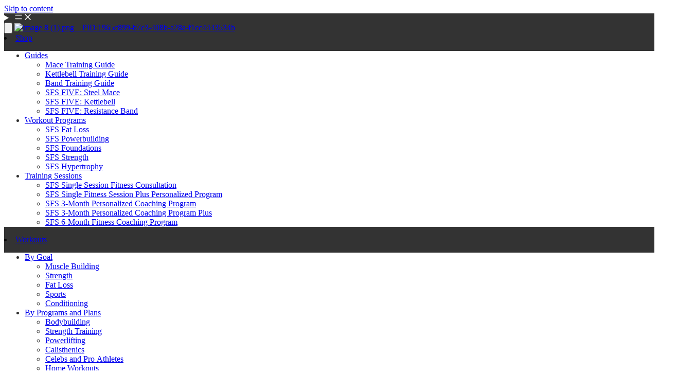

--- FILE ---
content_type: text/html; charset=utf-8
request_url: https://www.setforset.com/blogs/news/2022-arnold-classic-fitness-day-one-results-recap
body_size: 69736
content:
<!doctype html>
<html
  class="no-js"
  lang="en"
  dir="ltr"
>
  <head><link rel="dns-prefetch" href="//cdn.shopify.com">
    <link rel="preconnect" href="https://cdn.shopify.com" crossorigin>
    <link rel="dns-prefetch" href="//fonts.shopifycdn.com">
    <link rel="preconnect" href="https://fonts.shopifycdn.com" crossorigin>
    <link rel="icon" href="https://cdn.shopify.com/s/files/1/1633/7705/files/set-for-set-favicon.png?v=1613150822" type="image/png"><link href="//www.setforset.com/cdn/shop/t/86/assets/overflow-list.css?v=168694168152117541881754939356" as="style" rel="preload">
<link href="//www.setforset.com/cdn/shop/t/86/assets/base.css?v=77581576982387314311754939355" rel="stylesheet" type="text/css" media="all" />
<style data-shopify>


  @font-face {
  font-family: Inter;
  font-weight: 400;
  font-style: normal;
  font-display: swap;
  src: url("//www.setforset.com/cdn/fonts/inter/inter_n4.b2a3f24c19b4de56e8871f609e73ca7f6d2e2bb9.woff2") format("woff2"),
       url("//www.setforset.com/cdn/fonts/inter/inter_n4.af8052d517e0c9ffac7b814872cecc27ae1fa132.woff") format("woff");
}

  @font-face {
  font-family: Inter;
  font-weight: 700;
  font-style: normal;
  font-display: swap;
  src: url("//www.setforset.com/cdn/fonts/inter/inter_n7.02711e6b374660cfc7915d1afc1c204e633421e4.woff2") format("woff2"),
       url("//www.setforset.com/cdn/fonts/inter/inter_n7.6dab87426f6b8813070abd79972ceaf2f8d3b012.woff") format("woff");
}

  @font-face {
  font-family: Inter;
  font-weight: 400;
  font-style: italic;
  font-display: swap;
  src: url("//www.setforset.com/cdn/fonts/inter/inter_i4.feae1981dda792ab80d117249d9c7e0f1017e5b3.woff2") format("woff2"),
       url("//www.setforset.com/cdn/fonts/inter/inter_i4.62773b7113d5e5f02c71486623cf828884c85c6e.woff") format("woff");
}

  @font-face {
  font-family: Inter;
  font-weight: 700;
  font-style: italic;
  font-display: swap;
  src: url("//www.setforset.com/cdn/fonts/inter/inter_i7.b377bcd4cc0f160622a22d638ae7e2cd9b86ea4c.woff2") format("woff2"),
       url("//www.setforset.com/cdn/fonts/inter/inter_i7.7c69a6a34e3bb44fcf6f975857e13b9a9b25beb4.woff") format("woff");
}


  


    @font-face {
  font-family: Inter;
  font-weight: 500;
  font-style: normal;
  font-display: swap;
  src: url("//www.setforset.com/cdn/fonts/inter/inter_n5.d7101d5e168594dd06f56f290dd759fba5431d97.woff2") format("woff2"),
       url("//www.setforset.com/cdn/fonts/inter/inter_n5.5332a76bbd27da00474c136abb1ca3cbbf259068.woff") format("woff");
}

    @font-face {
  font-family: Inter;
  font-weight: 700;
  font-style: normal;
  font-display: swap;
  src: url("//www.setforset.com/cdn/fonts/inter/inter_n7.02711e6b374660cfc7915d1afc1c204e633421e4.woff2") format("woff2"),
       url("//www.setforset.com/cdn/fonts/inter/inter_n7.6dab87426f6b8813070abd79972ceaf2f8d3b012.woff") format("woff");
}

    @font-face {
  font-family: Inter;
  font-weight: 500;
  font-style: italic;
  font-display: swap;
  src: url("//www.setforset.com/cdn/fonts/inter/inter_i5.4474f48e6ab2b1e01aa2b6d942dd27fa24f2d99f.woff2") format("woff2"),
       url("//www.setforset.com/cdn/fonts/inter/inter_i5.493dbd6ee8e49f4ad722ebb68d92f201af2c2f56.woff") format("woff");
}

    @font-face {
  font-family: Inter;
  font-weight: 700;
  font-style: italic;
  font-display: swap;
  src: url("//www.setforset.com/cdn/fonts/inter/inter_i7.b377bcd4cc0f160622a22d638ae7e2cd9b86ea4c.woff2") format("woff2"),
       url("//www.setforset.com/cdn/fonts/inter/inter_i7.7c69a6a34e3bb44fcf6f975857e13b9a9b25beb4.woff") format("woff");
}

  

  


    @font-face {
  font-family: Inter;
  font-weight: 700;
  font-style: normal;
  font-display: swap;
  src: url("//www.setforset.com/cdn/fonts/inter/inter_n7.02711e6b374660cfc7915d1afc1c204e633421e4.woff2") format("woff2"),
       url("//www.setforset.com/cdn/fonts/inter/inter_n7.6dab87426f6b8813070abd79972ceaf2f8d3b012.woff") format("woff");
}

    @font-face {
  font-family: Inter;
  font-weight: 700;
  font-style: normal;
  font-display: swap;
  src: url("//www.setforset.com/cdn/fonts/inter/inter_n7.02711e6b374660cfc7915d1afc1c204e633421e4.woff2") format("woff2"),
       url("//www.setforset.com/cdn/fonts/inter/inter_n7.6dab87426f6b8813070abd79972ceaf2f8d3b012.woff") format("woff");
}

    @font-face {
  font-family: Inter;
  font-weight: 700;
  font-style: italic;
  font-display: swap;
  src: url("//www.setforset.com/cdn/fonts/inter/inter_i7.b377bcd4cc0f160622a22d638ae7e2cd9b86ea4c.woff2") format("woff2"),
       url("//www.setforset.com/cdn/fonts/inter/inter_i7.7c69a6a34e3bb44fcf6f975857e13b9a9b25beb4.woff") format("woff");
}

    @font-face {
  font-family: Inter;
  font-weight: 700;
  font-style: italic;
  font-display: swap;
  src: url("//www.setforset.com/cdn/fonts/inter/inter_i7.b377bcd4cc0f160622a22d638ae7e2cd9b86ea4c.woff2") format("woff2"),
       url("//www.setforset.com/cdn/fonts/inter/inter_i7.7c69a6a34e3bb44fcf6f975857e13b9a9b25beb4.woff") format("woff");
}

  

  

  :root {
    /* Page Layout */
    --sidebar-width: 25rem;
    --narrow-content-width: 36rem;
    --normal-content-width: 42rem;
    --wide-content-width: 46rem;
    --narrow-page-width: 90rem;
    --normal-page-width: 120rem;
    --wide-page-width: 150rem;

    /* Section Heights */
    --section-height-small: 15rem;
    --section-height-medium: 25rem;
    --section-height-large: 35rem;

    @media screen and (min-width: 40em) {
      --section-height-small: 40svh;
      --section-height-medium: 55svh;
      --section-height-large: 70svh;
    }

    @media screen and (min-width: 60em) {
      --section-height-small: 50svh;
      --section-height-medium: 65svh;
      --section-height-large: 80svh;
    }

    /* Letter spacing */
    --letter-spacing-sm: 0.06em;
    --letter-spacing-md: 0.13em;

    /* Font families */
    --font-body--family: Inter, sans-serif;
    --font-body--style: normal;
    --font-body--weight: 400;
    --font-subheading--family: Inter, sans-serif;
    --font-subheading--style: normal;
    --font-subheading--weight: 500;
    --font-heading--family: Inter, sans-serif;
    --font-heading--style: normal;
    --font-heading--weight: 700;
    --font-accent--family: Inter, sans-serif;
    --font-accent--style: normal;
    --font-accent--weight: 700;

    /* Margin sizes */
    --font-h1--spacing: 0.25em;
    --font-h2--spacing: 0.25em;
    --font-h3--spacing: 0.25em;
    --font-h4--spacing: 0.25em;
    --font-h5--spacing: 0.25em;
    --font-h6--spacing: 0.25em;
    --font-paragraph--spacing: 0.5em;

    /* Heading colors */
    --font-h1--color: var(--color-foreground-heading);
    --font-h2--color: var(--color-foreground-heading);
    --font-h3--color: var(--color-foreground-heading);
    --font-h4--color: var(--color-foreground-heading);
    --font-h5--color: var(--color-foreground-heading);
    --font-h6--color: var(--color-foreground-heading);

    /** Z-Index / Layering */
    --layer-section-background: -2;
    --layer-lowest: -1;
    --layer-base: 0;
    --layer-flat: 1;
    --layer-raised: 2;
    --layer-heightened: 4;
    --layer-sticky: 8;
    --layer-window-overlay: 10;
    --layer-header-menu: 12;
    --layer-overlay: 16;
    --layer-menu-drawer: 18;
    --layer-temporary: 20;

    /* Max-width / Measure */
    --max-width--body-normal: 50ch;
    --max-width--body-narrow: 35ch;

    --max-width--heading-normal: 50ch;
    --max-width--heading-narrow: 30ch;

    --max-width--display-normal: 20ch;
    --max-width--display-narrow: 15ch;
    --max-width--display-tight: 5ch;

    /* Letter-spacing / Tracking */
    --letter-spacing--display-tight: -0.03em;
    --letter-spacing--display-normal: 0em;
    --letter-spacing--display-loose: 0.03em;

    --letter-spacing--heading-tight: -0.03em;
    --letter-spacing--heading-normal: 0em;
    --letter-spacing--heading-loose: 0.03em;

    --letter-spacing--body-tight: -0.03em;
    --letter-spacing--body-normal: 0em;
    --letter-spacing--body-loose: 0.03em;

    /* Line height / Leading */
    --line-height: 1;

    --line-height--display-tight: 1;
    --line-height--display-normal: 1.1;
    --line-height--display-loose: 1.2;

    --line-height--heading-tight: 1.15;
    --line-height--heading-normal: 1.25;
    --line-height--heading-loose: 1.35;

    --line-height--body-tight: 1.2;
    --line-height--body-normal: 1.4;
    --line-height--body-loose: 1.6;

    /* Typography presets */
    --font-size--paragraph: 0.875rem;--font-size--h1: clamp(3.0rem, 5.6vw, 3.5rem);--font-size--h2: clamp(2.25rem, 4.8vw, 3.0rem);--font-size--h3: 2.0rem;--font-size--h4: 1.5rem;--font-size--h5: 0.875rem;--font-size--h6: 0.75rem;--font-paragraph--weight: 400;--font-paragraph--letter-spacing: var(--letter-spacing--body-normal);--font-paragraph--size: var(--font-size--paragraph);--font-paragraph--family: var(--font-body--family);--font-paragraph--style: var(--font-body--style);--font-paragraph--case: ;--font-paragraph--line-height: var(--line-height--body-loose);--font-h1--weight: var(--font-heading--weight);--font-h1--letter-spacing: var(--letter-spacing--heading-normal);--font-h1--size: var(--font-size--h1);--font-h1--family: var(--font-heading--family);--font-h1--style: var(--font-heading--style);--font-h1--case: none;--font-h1--line-height: var(--line-height--display-tight);--font-h2--weight: var(--font-heading--weight);--font-h2--letter-spacing: var(--letter-spacing--heading-normal);--font-h2--size: var(--font-size--h2);--font-h2--family: var(--font-heading--family);--font-h2--style: var(--font-heading--style);--font-h2--case: none;--font-h2--line-height: var(--line-height--display-tight);--font-h3--weight: var(--font-heading--weight);--font-h3--letter-spacing: var(--letter-spacing--heading-normal);--font-h3--size: var(--font-size--h3);--font-h3--family: var(--font-heading--family);--font-h3--style: var(--font-heading--style);--font-h3--case: none;--font-h3--line-height: var(--line-height--display-normal);--font-h4--weight: var(--font-heading--weight);--font-h4--letter-spacing: var(--letter-spacing--heading-normal);--font-h4--size: var(--font-size--h4);--font-h4--family: var(--font-heading--family);--font-h4--style: var(--font-heading--style);--font-h4--case: none;--font-h4--line-height: var(--line-height--display-tight);--font-h5--weight: var(--font-subheading--weight);--font-h5--letter-spacing: var(--letter-spacing--heading-normal);--font-h5--size: var(--font-size--h5);--font-h5--family: var(--font-subheading--family);--font-h5--style: var(--font-subheading--style);--font-h5--case: none;--font-h5--line-height: var(--line-height--display-loose);--font-h6--weight: var(--font-subheading--weight);--font-h6--letter-spacing: var(--letter-spacing--heading-normal);--font-h6--size: var(--font-size--h6);--font-h6--family: var(--font-subheading--family);--font-h6--style: var(--font-subheading--style);--font-h6--case: none;--font-h6--line-height: var(--line-height--display-loose);

    /* Hardcoded font sizes */
    --font-size--2xs: 0.625rem;
    --font-size--xs: 0.8125rem;
    --font-size--sm: 0.875rem;
    --font-size--md: 1rem;
    --font-size--lg: 1.125rem;
    --font-size--xl: 1.25rem;
    --font-size--2xl: 1.5rem;
    --font-size--3xl: 2rem;
    --font-size--4xl: 2.5rem;
    --font-size--5xl: 3rem;
    --font-size--6xl: 3.5rem;

    /* Menu font sizes */
    --menu-font-sm--size: 0.875rem;
    --menu-font-sm--line-height: calc(1.1 + 0.5 * min(16 / 14));
    --menu-font-md--size: 1rem;
    --menu-font-md--line-height: calc(1.1 + 0.5 * min(16 / 16));
    --menu-font-lg--size: 1.125rem;
    --menu-font-lg--line-height: calc(1.1 + 0.5 * min(16 / 18));
    --menu-font-xl--size: 1.25rem;
    --menu-font-xl--line-height: calc(1.1 + 0.5 * min(16 / 20));
    --menu-font-2xl--size: 1.75rem;
    --menu-font-2xl--line-height: calc(1.1 + 0.5 * min(16 / 28));

    /* Colors */
    --color-error: #8B0000;
    --color-success: #006400;
    --color-white: #FFFFFF;
    --color-white-rgb: 255 255 255;
    --color-black: #000000;
    --color-instock: #3ED660;
    --color-lowstock: #EE9441;
    --color-outofstock: #C8C8C8;

    /* Opacity */
    --opacity-5: 0.05;
    --opacity-8: 0.08;
    --opacity-10: 0.1;
    --opacity-15: 0.15;
    --opacity-20: 0.2;
    --opacity-25: 0.25;
    --opacity-30: 0.3;
    --opacity-40: 0.4;
    --opacity-50: 0.5;
    --opacity-60: 0.6;
    --opacity-70: 0.7;
    --opacity-80: 0.8;
    --opacity-85: 0.85;
    --opacity-90: 0.9;
    --opacity-subdued-text: var(--opacity-70);

    --shadow-button: 0 2px 3px rgb(0 0 0 / 20%);
    --gradient-image-overlay: linear-gradient(to top, rgb(0 0 0 / 0.5), transparent);

    /* Spacing */
    --margin-3xs: 0.125rem;
    --margin-2xs: 0.3rem;
    --margin-xs: 0.5rem;
    --margin-sm: 0.7rem;
    --margin-md: 0.8rem;
    --margin-lg: 1rem;
    --margin-xl: 1.25rem;
    --margin-2xl: 1.5rem;
    --margin-3xl: 1.75rem;
    --margin-4xl: 2rem;
    --margin-5xl: 3rem;
    --margin-6xl: 5rem;

    --scroll-margin: 50px;

    --padding-3xs: 0.125rem;
    --padding-2xs: 0.25rem;
    --padding-xs: 0.5rem;
    --padding-sm: 0.7rem;
    --padding-md: 0.8rem;
    --padding-lg: 1rem;
    --padding-xl: 1.25rem;
    --padding-2xl: 1.5rem;
    --padding-3xl: 1.75rem;
    --padding-4xl: 2rem;
    --padding-5xl: 3rem;
    --padding-6xl: 4rem;

    --gap-3xs: 0.125rem;
    --gap-2xs: 0.3rem;
    --gap-xs: 0.5rem;
    --gap-sm: 0.7rem;
    --gap-md: 0.9rem;
    --gap-lg: 1rem;
    --gap-xl: 1.25rem;
    --gap-2xl: 2rem;
    --gap-3xl: 3rem;

    --spacing-scale-sm: 0.6;
    --spacing-scale-md: 0.7;
    --spacing-scale-default: 1.0;

    /* Checkout buttons gap */
    --checkout-button-gap: 8px;

    /* Borders */
    --style-border-width: 1px;
    --style-border-radius-xs: 0.2rem;
    --style-border-radius-sm: 0.6rem;
    --style-border-radius-md: 0.8rem;
    --style-border-radius-50: 50%;
    --style-border-radius-lg: 1rem;
    --style-border-radius-pills: 40px;
    --style-border-radius-inputs: 4px;
    --style-border-radius-buttons-primary: 14px;
    --style-border-radius-buttons-secondary: 14px;
    --style-border-width-primary: 0px;
    --style-border-width-secondary: 1px;
    --style-border-width-inputs: 1px;
    --style-border-radius-popover: 14px;
    --style-border-popover: 1px none rgb(var(--color-border-rgb) / 50%);
    --style-border-drawer: 1px none rgb(var(--color-border-rgb) / 50%);
    --style-border-swatch-opacity: 10%;
    --style-border-swatch-width: 1px;
    --style-border-swatch-style: solid;

    /* Animation */
    --ease-out-cubic: cubic-bezier(0.33, 1, 0.68, 1);
    --ease-out-quad: cubic-bezier(0.32, 0.72, 0, 1);
    --animation-speed-fast: 0.0625s;
    --animation-speed: 0.125s;
    --animation-speed-slow: 0.2s;
    --animation-speed-medium: 0.15s;
    --animation-easing: ease-in-out;
    --animation-slideshow-easing: cubic-bezier(0.4, 0, 0.2, 1);
    --drawer-animation-speed: 0.2s;
    --animation-values-slow: var(--animation-speed-slow) var(--animation-easing);
    --animation-values: var(--animation-speed) var(--animation-easing);
    --animation-values-fast: var(--animation-speed-fast) var(--animation-easing);
    --animation-values-allow-discrete: var(--animation-speed) var(--animation-easing) allow-discrete;
    --animation-timing-hover: cubic-bezier(0.25, 0.46, 0.45, 0.94);
    --animation-timing-active: cubic-bezier(0.5, 0, 0.75, 0);
    --animation-timing-bounce: cubic-bezier(0.34, 1.56, 0.64, 1);
    --animation-timing-default: cubic-bezier(0, 0, 0.2, 1);
    --animation-timing-fade-in: cubic-bezier(0.16, 1, 0.3, 1);
    --animation-timing-fade-out: cubic-bezier(0.4, 0, 0.2, 1);

    /* View transitions */
    /* View transition old */
    --view-transition-old-main-content: var(--animation-speed) var(--animation-easing) both fadeOut;

    /* View transition new */
    --view-transition-new-main-content: var(--animation-speed) var(--animation-easing) both fadeIn, var(--animation-speed) var(--animation-easing) both slideInTopViewTransition;

    /* Focus */
    --focus-outline-width: 0.09375rem;
    --focus-outline-offset: 0.2em;

    /* Badges */
    --badge-blob-padding-block: 1px;
    --badge-blob-padding-inline: 12px 8px;
    --badge-rectangle-padding-block: 1px;
    --badge-rectangle-padding-inline: 6px;
    @media screen and (min-width: 750px) {
      --badge-blob-padding-block: 4px;
      --badge-blob-padding-inline: 16px 12px;
      --badge-rectangle-padding-block: 4px;
      --badge-rectangle-padding-inline: 10px;
    }

    /* Icons */
    --icon-size-2xs: 0.6rem;
    --icon-size-xs: 0.85rem;
    --icon-size-sm: 1.25rem;
    --icon-size-md: 1.375rem;
    --icon-size-lg: 1.5rem;
    --icon-stroke-width: 1.5px;

    /* Input */
    --input-email-min-width: 200px;
    --input-search-max-width: 650px;
    --input-padding-y: 0.8rem;
    --input-padding-x: 0.8rem;
    --input-padding: var(--input-padding-y) var(--input-padding-x);
    --input-box-shadow-width: var(--style-border-width-inputs);
    --input-box-shadow: 0 0 0 var(--input-box-shadow-width) var(--color-input-border);
    --input-box-shadow-focus: 0 0 0 calc(var(--input-box-shadow-width) + 0.5px) var(--color-input-border);
    --input-disabled-background-color: rgb(var(--color-foreground-rgb) / var(--opacity-10));
    --input-disabled-border-color: rgb(var(--color-foreground-rgb) / var(--opacity-5));
    --input-disabled-text-color: rgb(var(--color-foreground-rgb) / var(--opacity-50));
    --input-textarea-min-height: 55px;

    /* Button size */
    --button-size-sm: 30px;
    --button-size-md: 36px;
    --button-size: var(--minimum-touch-target);
    --button-padding-inline: 24px;
    --button-padding-block: 16px;

    /* Button font-family */
    --button-font-family-primary: var(--font-body--family);
    --button-font-family-secondary: var(--font-body--family);

    /* Button font-weight */
    --button-font-weight-primary: default;
    --button-font-weight-secondary: default;

    /* Button text case */
    --button-text-case: ;
    --button-text-case-primary: default;
    --button-text-case-secondary: default;

    /* Borders */
    --border-color: rgb(var(--color-border-rgb) / var(--opacity-50));
    --border-width-sm: 1px;
    --border-width-md: 2px;
    --border-width-lg: 5px;

    /* Drawers */
    --drawer-inline-padding: 25px;
    --drawer-menu-inline-padding: 2.5rem;
    --drawer-header-block-padding: 20px;
    --drawer-content-block-padding: 10px;
    --drawer-header-desktop-top: 0rem;
    --drawer-padding: calc(var(--padding-sm) + 7px);
    --drawer-height: 100dvh;
    --drawer-width: 95vw;
    --drawer-max-width: 500px;

    /* Variant Picker Swatches */
    --variant-picker-swatch-width-unitless: 34;
    --variant-picker-swatch-height-unitless: 34;
    --variant-picker-swatch-width: 34px;
    --variant-picker-swatch-height: 34px;
    --variant-picker-swatch-radius: 32px;
    --variant-picker-border-width: 1px;
    --variant-picker-border-style: solid;
    --variant-picker-border-opacity: 10%;

    /* Variant Picker Buttons */
    --variant-picker-button-radius: 14px;
    --variant-picker-button-border-width: 1px;

    /* Slideshow */
    --slideshow-controls-size: 3.5rem;
    --slideshow-controls-icon: 2rem;
    --peek-next-slide-size: 3rem;

    /* Utilities */
    --backdrop-opacity: 0.15;
    --backdrop-color-rgb: var(--color-shadow-rgb);
    --minimum-touch-target: 44px;
    --disabled-opacity: 0.5;
    --skeleton-opacity: 0.025;

    /* Shapes */
    --shape--circle: circle(50% at center);
    --shape--sunburst: polygon(100% 50%,94.62% 55.87%,98.3% 62.94%,91.57% 67.22%,93.3% 75%,85.7% 77.39%,85.36% 85.36%,77.39% 85.7%,75% 93.3%,67.22% 91.57%,62.94% 98.3%,55.87% 94.62%,50% 100%,44.13% 94.62%,37.06% 98.3%,32.78% 91.57%,25% 93.3%,22.61% 85.7%,14.64% 85.36%,14.3% 77.39%,6.7% 75%,8.43% 67.22%,1.7% 62.94%,5.38% 55.87%,0% 50%,5.38% 44.13%,1.7% 37.06%,8.43% 32.78%,6.7% 25%,14.3% 22.61%,14.64% 14.64%,22.61% 14.3%,25% 6.7%,32.78% 8.43%,37.06% 1.7%,44.13% 5.38%,50% 0%,55.87% 5.38%,62.94% 1.7%,67.22% 8.43%,75% 6.7%,77.39% 14.3%,85.36% 14.64%,85.7% 22.61%,93.3% 25%,91.57% 32.78%,98.3% 37.06%,94.62% 44.13%);
    --shape--diamond: polygon(50% 0%, 100% 50%, 50% 100%, 0% 50%);
    --shape--blob: polygon(85.349% 11.712%, 87.382% 13.587%, 89.228% 15.647%, 90.886% 17.862%, 92.359% 20.204%, 93.657% 22.647%, 94.795% 25.169%, 95.786% 27.752%, 96.645% 30.382%, 97.387% 33.048%, 98.025% 35.740%, 98.564% 38.454%, 99.007% 41.186%, 99.358% 43.931%, 99.622% 46.685%, 99.808% 49.446%, 99.926% 52.210%, 99.986% 54.977%, 99.999% 57.744%, 99.975% 60.511%, 99.923% 63.278%, 99.821% 66.043%, 99.671% 68.806%, 99.453% 71.565%, 99.145% 74.314%, 98.724% 77.049%, 98.164% 79.759%, 97.433% 82.427%, 96.495% 85.030%, 95.311% 87.529%, 93.841% 89.872%, 92.062% 91.988%, 89.972% 93.796%, 87.635% 95.273%, 85.135% 96.456%, 82.532% 97.393%, 79.864% 98.127%, 77.156% 98.695%, 74.424% 99.129%, 71.676% 99.452%, 68.918% 99.685%, 66.156% 99.844%, 63.390% 99.942%, 60.624% 99.990%, 57.856% 99.999%, 55.089% 99.978%, 52.323% 99.929%, 49.557% 99.847%, 46.792% 99.723%, 44.031% 99.549%, 41.273% 99.317%, 38.522% 99.017%, 35.781% 98.639%, 33.054% 98.170%, 30.347% 97.599%, 27.667% 96.911%, 25.024% 96.091%, 22.432% 95.123%, 19.907% 93.994%, 17.466% 92.690%, 15.126% 91.216%, 12.902% 89.569%, 10.808% 87.761%, 8.854% 85.803%, 7.053% 83.703%, 5.418% 81.471%, 3.962% 79.119%, 2.702% 76.656%, 1.656% 74.095%, 0.846% 71.450%, 0.294% 68.740%, 0.024% 65.987%, 0.050% 63.221%, 0.343% 60.471%, 0.858% 57.752%, 1.548% 55.073%, 2.370% 52.431%, 3.283% 49.819%, 4.253% 47.227%, 5.249% 44.646%, 6.244% 42.063%, 7.211% 39.471%, 8.124% 36.858%, 8.958% 34.220%, 9.711% 31.558%, 10.409% 28.880%, 11.083% 26.196%, 11.760% 23.513%, 12.474% 20.839%, 13.259% 18.186%, 14.156% 15.569%, 15.214% 13.012%, 16.485% 10.556%, 18.028% 8.261%, 19.883% 6.211%, 22.041% 4.484%, 24.440% 3.110%, 26.998% 2.057%, 29.651% 1.275%, 32.360% 0.714%, 35.101% 0.337%, 37.859% 0.110%, 40.624% 0.009%, 43.391% 0.016%, 46.156% 0.113%, 48.918% 0.289%, 51.674% 0.533%, 54.425% 0.837%, 57.166% 1.215%, 59.898% 1.654%, 62.618% 2.163%, 65.322% 2.750%, 68.006% 3.424%, 70.662% 4.197%, 73.284% 5.081%, 75.860% 6.091%, 78.376% 7.242%, 80.813% 8.551%, 83.148% 10.036%, 85.349% 11.712%);

    /* Buy buttons */
    --height-buy-buttons: calc(var(--padding-lg) * 2 + var(--icon-size-sm));

    /* Card image height variables */
    --height-small: 10rem;
    --height-medium: 11.5rem;
    --height-large: 13rem;
    --height-full: 100vh;

    @media screen and (min-width: 750px) {
      --height-small: 17.5rem;
      --height-medium: 21.25rem;
      --height-large: 25rem;
    }

    /* Modal */
    --modal-max-height: 65dvh;

    /* Card styles for search */
    --card-bg-hover: rgb(var(--color-foreground-rgb) / var(--opacity-5));
    --card-border-hover: rgb(var(--color-foreground-rgb) / var(--opacity-30));
    --card-border-focus: rgb(var(--color-foreground-rgb) / var(--opacity-10));

    /* Cart */
    --cart-primary-font-family: var(--font-body--family);
    --cart-primary-font-style: var(--font-body--style);
    --cart-primary-font-weight: var(--font-body--weight);
    --cart-secondary-font-family: var(--font-secondary--family);
    --cart-secondary-font-style: var(--font-secondary--style);
    --cart-secondary-font-weight: var(--font-secondary--weight);
  }
</style>
<style data-shopify>
  
    
      :root,
    
    
    
    .color-scheme-1 {
        --color-background: rgb(255 255 255 / 1.0);
        /* RGB values only to apply different opacities - Relative color values are not supported in iOS < 16.4 */
        --color-background-rgb: 255 255 255;
        --opacity-5-15: 0.05;
        --opacity-10-25: 0.1;
        --opacity-35-55: 0.35;
        --opacity-40-60: 0.4;
        --opacity-30-60: 0.3;
        --color-foreground: rgb(0 0 0 / 0.81);
        --color-foreground-rgb: 0 0 0;
        --color-foreground-heading: rgb(0 0 0 / 1.0);
        --color-foreground-heading-rgb: 0 0 0;
        --color-primary: rgb(0 0 0 / 0.81);
        --color-primary-rgb: 0 0 0;
        --color-primary-hover: rgb(0 0 0 / 1.0);
        --color-primary-hover-rgb: 0 0 0;
        --color-border: rgb(0 0 0 / 0.06);
        --color-border-rgb: 0 0 0;
        --color-shadow: rgb(0 0 0 / 1.0);
        --color-shadow-rgb: 0 0 0;
        --color-primary-button-text: rgb(255 255 255 / 1.0);
        --color-primary-button-background: rgb(0 0 0 / 1.0);
        --color-primary-button-border: rgb(0 0 0 / 1.0);
        --color-primary-button-hover-text: rgb(255 255 255 / 1.0);
        --color-primary-button-hover-background: rgb(51 51 51 / 1.0);
        --color-primary-button-hover-border: rgb(0 0 0 / 1.0);
        --color-secondary-button-text: rgb(0 0 0 / 1.0);
        --color-secondary-button-background: rgb(0 0 0 / 0.0);
        --color-secondary-button-border: rgb(0 0 0 / 1.0);
        --color-secondary-button-hover-text: rgb(51 51 51 / 1.0);
        --color-secondary-button-hover-background: rgb(250 250 250 / 1.0);
        --color-secondary-button-hover-border: rgb(51 51 51 / 1.0);
        --color-input-background: rgb(255 255 255 / 0.78);
        --color-input-text: rgb(51 51 51 / 1.0);
        --color-input-text-rgb: 51 51 51;
        --color-input-border: rgb(223 223 223 / 1.0);
        --color-input-hover-background: rgb(0 0 0 / 0.01);
        --color-variant-background: rgb(255 255 255 / 1.0);
        --color-variant-border: rgb(0 0 0 / 0.13);
        --color-variant-text: rgb(0 0 0 / 1.0);
        --color-variant-text-rgb: 0 0 0;
        --color-variant-hover-background: rgb(245 245 245 / 1.0);
        --color-variant-hover-text: rgb(0 0 0 / 1.0);
        --color-variant-hover-border: rgb(230 230 230 / 1.0);
        --color-selected-variant-background: rgb(0 0 0 / 1.0);
        --color-selected-variant-border: rgb(0 0 0 / 1.0);
        --color-selected-variant-text: rgb(255 255 255 / 1.0);
        --color-selected-variant-hover-background: rgb(26 26 26 / 1.0);
        --color-selected-variant-hover-text: rgb(255 255 255 / 1.0);
        --color-selected-variant-hover-border: rgb(26 26 26 / 1.0);

        --input-disabled-background-color: rgb(var(--color-foreground-rgb) / var(--opacity-10));
        --input-disabled-border-color: rgb(var(--color-foreground-rgb) / var(--opacity-5-15));
        --input-disabled-text-color: rgb(var(--color-foreground-rgb) / var(--opacity-50));
        --color-foreground-muted: rgb(var(--color-foreground-rgb) / var(--opacity-60));
        --font-h1--color: var(--color-foreground-heading);
        --font-h2--color: var(--color-foreground-heading);
        --font-h3--color: var(--color-foreground-heading);
        --font-h4--color: var(--color-foreground-heading);
        --font-h5--color: var(--color-foreground-heading);
        --font-h6--color: var(--color-foreground-heading);

        /* Shadows */
        
          --shadow-drawer: 0px 4px 20px rgb(var(--color-shadow-rgb) / var(--opacity-15));
        
        
          --shadow-blur: 20px;
          --shadow-popover: 0px 4px 20px rgb(var(--color-shadow-rgb) / var(--opacity-15));
        
      }
  
    
    
    
    .color-scheme-2 {
        --color-background: rgb(245 245 245 / 1.0);
        /* RGB values only to apply different opacities - Relative color values are not supported in iOS < 16.4 */
        --color-background-rgb: 245 245 245;
        --opacity-5-15: 0.05;
        --opacity-10-25: 0.1;
        --opacity-35-55: 0.35;
        --opacity-40-60: 0.4;
        --opacity-30-60: 0.3;
        --color-foreground: rgb(0 0 0 / 0.81);
        --color-foreground-rgb: 0 0 0;
        --color-foreground-heading: rgb(0 0 0 / 1.0);
        --color-foreground-heading-rgb: 0 0 0;
        --color-primary: rgb(0 0 0 / 0.81);
        --color-primary-rgb: 0 0 0;
        --color-primary-hover: rgb(255 255 255 / 1.0);
        --color-primary-hover-rgb: 255 255 255;
        --color-border: rgb(223 223 223 / 1.0);
        --color-border-rgb: 223 223 223;
        --color-shadow: rgb(0 0 0 / 1.0);
        --color-shadow-rgb: 0 0 0;
        --color-primary-button-text: rgb(255 255 255 / 1.0);
        --color-primary-button-background: rgb(0 0 0 / 1.0);
        --color-primary-button-border: rgb(0 0 0 / 1.0);
        --color-primary-button-hover-text: rgb(255 255 255 / 1.0);
        --color-primary-button-hover-background: rgb(51 51 51 / 1.0);
        --color-primary-button-hover-border: rgb(51 51 51 / 1.0);
        --color-secondary-button-text: rgb(0 0 0 / 1.0);
        --color-secondary-button-background: rgb(0 0 0 / 0.0);
        --color-secondary-button-border: rgb(0 0 0 / 1.0);
        --color-secondary-button-hover-text: rgb(0 0 0 / 1.0);
        --color-secondary-button-hover-background: rgb(255 255 255 / 0.36);
        --color-secondary-button-hover-border: rgb(51 51 51 / 0.73);
        --color-input-background: rgb(0 0 0 / 0.0);
        --color-input-text: rgb(0 0 0 / 0.53);
        --color-input-text-rgb: 0 0 0;
        --color-input-border: rgb(0 0 0 / 0.13);
        --color-input-hover-background: rgb(255 255 255 / 0.36);
        --color-variant-background: rgb(255 255 255 / 1.0);
        --color-variant-border: rgb(230 230 230 / 1.0);
        --color-variant-text: rgb(0 0 0 / 1.0);
        --color-variant-text-rgb: 0 0 0;
        --color-variant-hover-background: rgb(245 245 245 / 1.0);
        --color-variant-hover-text: rgb(0 0 0 / 1.0);
        --color-variant-hover-border: rgb(230 230 230 / 1.0);
        --color-selected-variant-background: rgb(0 0 0 / 1.0);
        --color-selected-variant-border: rgb(0 0 0 / 1.0);
        --color-selected-variant-text: rgb(255 255 255 / 1.0);
        --color-selected-variant-hover-background: rgb(26 26 26 / 1.0);
        --color-selected-variant-hover-text: rgb(255 255 255 / 1.0);
        --color-selected-variant-hover-border: rgb(26 26 26 / 1.0);

        --input-disabled-background-color: rgb(var(--color-foreground-rgb) / var(--opacity-10));
        --input-disabled-border-color: rgb(var(--color-foreground-rgb) / var(--opacity-5-15));
        --input-disabled-text-color: rgb(var(--color-foreground-rgb) / var(--opacity-50));
        --color-foreground-muted: rgb(var(--color-foreground-rgb) / var(--opacity-60));
        --font-h1--color: var(--color-foreground-heading);
        --font-h2--color: var(--color-foreground-heading);
        --font-h3--color: var(--color-foreground-heading);
        --font-h4--color: var(--color-foreground-heading);
        --font-h5--color: var(--color-foreground-heading);
        --font-h6--color: var(--color-foreground-heading);

        /* Shadows */
        
          --shadow-drawer: 0px 4px 20px rgb(var(--color-shadow-rgb) / var(--opacity-15));
        
        
          --shadow-blur: 20px;
          --shadow-popover: 0px 4px 20px rgb(var(--color-shadow-rgb) / var(--opacity-15));
        
      }
  
    
    
    
    .color-scheme-3 {
        --color-background: rgb(238 241 234 / 1.0);
        /* RGB values only to apply different opacities - Relative color values are not supported in iOS < 16.4 */
        --color-background-rgb: 238 241 234;
        --opacity-5-15: 0.05;
        --opacity-10-25: 0.1;
        --opacity-35-55: 0.35;
        --opacity-40-60: 0.4;
        --opacity-30-60: 0.3;
        --color-foreground: rgb(0 0 0 / 0.81);
        --color-foreground-rgb: 0 0 0;
        --color-foreground-heading: rgb(0 0 0 / 1.0);
        --color-foreground-heading-rgb: 0 0 0;
        --color-primary: rgb(0 0 0 / 0.81);
        --color-primary-rgb: 0 0 0;
        --color-primary-hover: rgb(0 0 0 / 1.0);
        --color-primary-hover-rgb: 0 0 0;
        --color-border: rgb(0 0 0 / 0.81);
        --color-border-rgb: 0 0 0;
        --color-shadow: rgb(0 0 0 / 1.0);
        --color-shadow-rgb: 0 0 0;
        --color-primary-button-text: rgb(255 255 255 / 1.0);
        --color-primary-button-background: rgb(0 0 0 / 1.0);
        --color-primary-button-border: rgb(0 0 0 / 1.0);
        --color-primary-button-hover-text: rgb(255 255 255 / 1.0);
        --color-primary-button-hover-background: rgb(51 51 51 / 1.0);
        --color-primary-button-hover-border: rgb(51 51 51 / 1.0);
        --color-secondary-button-text: rgb(0 0 0 / 1.0);
        --color-secondary-button-background: rgb(0 0 0 / 0.0);
        --color-secondary-button-border: rgb(0 0 0 / 1.0);
        --color-secondary-button-hover-text: rgb(0 0 0 / 0.81);
        --color-secondary-button-hover-background: rgb(255 255 255 / 0.36);
        --color-secondary-button-hover-border: rgb(0 0 0 / 0.81);
        --color-input-background: rgb(0 0 0 / 0.0);
        --color-input-text: rgb(0 0 0 / 0.81);
        --color-input-text-rgb: 0 0 0;
        --color-input-border: rgb(0 0 0 / 0.81);
        --color-input-hover-background: rgb(255 255 255 / 0.36);
        --color-variant-background: rgb(255 255 255 / 1.0);
        --color-variant-border: rgb(230 230 230 / 1.0);
        --color-variant-text: rgb(0 0 0 / 1.0);
        --color-variant-text-rgb: 0 0 0;
        --color-variant-hover-background: rgb(245 245 245 / 1.0);
        --color-variant-hover-text: rgb(0 0 0 / 1.0);
        --color-variant-hover-border: rgb(230 230 230 / 1.0);
        --color-selected-variant-background: rgb(0 0 0 / 1.0);
        --color-selected-variant-border: rgb(0 0 0 / 1.0);
        --color-selected-variant-text: rgb(255 255 255 / 1.0);
        --color-selected-variant-hover-background: rgb(26 26 26 / 1.0);
        --color-selected-variant-hover-text: rgb(255 255 255 / 1.0);
        --color-selected-variant-hover-border: rgb(26 26 26 / 1.0);

        --input-disabled-background-color: rgb(var(--color-foreground-rgb) / var(--opacity-10));
        --input-disabled-border-color: rgb(var(--color-foreground-rgb) / var(--opacity-5-15));
        --input-disabled-text-color: rgb(var(--color-foreground-rgb) / var(--opacity-50));
        --color-foreground-muted: rgb(var(--color-foreground-rgb) / var(--opacity-60));
        --font-h1--color: var(--color-foreground-heading);
        --font-h2--color: var(--color-foreground-heading);
        --font-h3--color: var(--color-foreground-heading);
        --font-h4--color: var(--color-foreground-heading);
        --font-h5--color: var(--color-foreground-heading);
        --font-h6--color: var(--color-foreground-heading);

        /* Shadows */
        
          --shadow-drawer: 0px 4px 20px rgb(var(--color-shadow-rgb) / var(--opacity-15));
        
        
          --shadow-blur: 20px;
          --shadow-popover: 0px 4px 20px rgb(var(--color-shadow-rgb) / var(--opacity-15));
        
      }
  
    
    
    
    .color-scheme-4 {
        --color-background: rgb(225 237 245 / 1.0);
        /* RGB values only to apply different opacities - Relative color values are not supported in iOS < 16.4 */
        --color-background-rgb: 225 237 245;
        --opacity-5-15: 0.05;
        --opacity-10-25: 0.1;
        --opacity-35-55: 0.35;
        --opacity-40-60: 0.4;
        --opacity-30-60: 0.3;
        --color-foreground: rgb(0 0 0 / 0.81);
        --color-foreground-rgb: 0 0 0;
        --color-foreground-heading: rgb(0 0 0 / 1.0);
        --color-foreground-heading-rgb: 0 0 0;
        --color-primary: rgb(0 0 0 / 0.81);
        --color-primary-rgb: 0 0 0;
        --color-primary-hover: rgb(0 0 0 / 1.0);
        --color-primary-hover-rgb: 0 0 0;
        --color-border: rgb(29 54 134 / 0.5);
        --color-border-rgb: 29 54 134;
        --color-shadow: rgb(0 0 0 / 1.0);
        --color-shadow-rgb: 0 0 0;
        --color-primary-button-text: rgb(255 255 255 / 1.0);
        --color-primary-button-background: rgb(0 0 0 / 1.0);
        --color-primary-button-border: rgb(29 54 134 / 1.0);
        --color-primary-button-hover-text: rgb(255 255 255 / 1.0);
        --color-primary-button-hover-background: rgb(51 51 51 / 1.0);
        --color-primary-button-hover-border: rgb(0 0 0 / 1.0);
        --color-secondary-button-text: rgb(0 0 0 / 1.0);
        --color-secondary-button-background: rgb(0 0 0 / 0.0);
        --color-secondary-button-border: rgb(0 0 0 / 1.0);
        --color-secondary-button-hover-text: rgb(0 0 0 / 0.81);
        --color-secondary-button-hover-background: rgb(255 255 255 / 0.36);
        --color-secondary-button-hover-border: rgb(0 0 0 / 0.81);
        --color-input-background: rgb(0 0 0 / 0.0);
        --color-input-text: rgb(0 0 0 / 0.81);
        --color-input-text-rgb: 0 0 0;
        --color-input-border: rgb(0 0 0 / 0.81);
        --color-input-hover-background: rgb(255 255 255 / 0.36);
        --color-variant-background: rgb(255 255 255 / 1.0);
        --color-variant-border: rgb(230 230 230 / 1.0);
        --color-variant-text: rgb(0 0 0 / 1.0);
        --color-variant-text-rgb: 0 0 0;
        --color-variant-hover-background: rgb(245 245 245 / 1.0);
        --color-variant-hover-text: rgb(0 0 0 / 1.0);
        --color-variant-hover-border: rgb(230 230 230 / 1.0);
        --color-selected-variant-background: rgb(0 0 0 / 1.0);
        --color-selected-variant-border: rgb(0 0 0 / 1.0);
        --color-selected-variant-text: rgb(255 255 255 / 1.0);
        --color-selected-variant-hover-background: rgb(26 26 26 / 1.0);
        --color-selected-variant-hover-text: rgb(255 255 255 / 1.0);
        --color-selected-variant-hover-border: rgb(26 26 26 / 1.0);

        --input-disabled-background-color: rgb(var(--color-foreground-rgb) / var(--opacity-10));
        --input-disabled-border-color: rgb(var(--color-foreground-rgb) / var(--opacity-5-15));
        --input-disabled-text-color: rgb(var(--color-foreground-rgb) / var(--opacity-50));
        --color-foreground-muted: rgb(var(--color-foreground-rgb) / var(--opacity-60));
        --font-h1--color: var(--color-foreground-heading);
        --font-h2--color: var(--color-foreground-heading);
        --font-h3--color: var(--color-foreground-heading);
        --font-h4--color: var(--color-foreground-heading);
        --font-h5--color: var(--color-foreground-heading);
        --font-h6--color: var(--color-foreground-heading);

        /* Shadows */
        
          --shadow-drawer: 0px 4px 20px rgb(var(--color-shadow-rgb) / var(--opacity-15));
        
        
          --shadow-blur: 20px;
          --shadow-popover: 0px 4px 20px rgb(var(--color-shadow-rgb) / var(--opacity-15));
        
      }
  
    
    
    
    .color-scheme-5 {
        --color-background: rgb(51 51 51 / 1.0);
        /* RGB values only to apply different opacities - Relative color values are not supported in iOS < 16.4 */
        --color-background-rgb: 51 51 51;
        --opacity-5-15: 0.15;
        --opacity-10-25: 0.25;
        --opacity-35-55: 0.55;
        --opacity-40-60: 0.6;
        --opacity-30-60: 0.6;
        --color-foreground: rgb(255 255 255 / 1.0);
        --color-foreground-rgb: 255 255 255;
        --color-foreground-heading: rgb(255 255 255 / 1.0);
        --color-foreground-heading-rgb: 255 255 255;
        --color-primary: rgb(255 255 255 / 1.0);
        --color-primary-rgb: 255 255 255;
        --color-primary-hover: rgb(255 255 255 / 0.69);
        --color-primary-hover-rgb: 255 255 255;
        --color-border: rgb(255 255 255 / 0.69);
        --color-border-rgb: 255 255 255;
        --color-shadow: rgb(0 0 0 / 1.0);
        --color-shadow-rgb: 0 0 0;
        --color-primary-button-text: rgb(0 0 0 / 1.0);
        --color-primary-button-background: rgb(255 255 255 / 1.0);
        --color-primary-button-border: rgb(255 255 255 / 1.0);
        --color-primary-button-hover-text: rgb(255 255 255 / 1.0);
        --color-primary-button-hover-background: rgb(0 0 0 / 1.0);
        --color-primary-button-hover-border: rgb(0 0 0 / 1.0);
        --color-secondary-button-text: rgb(255 255 255 / 1.0);
        --color-secondary-button-background: rgb(0 0 0 / 0.0);
        --color-secondary-button-border: rgb(255 255 255 / 0.69);
        --color-secondary-button-hover-text: rgb(255 255 255 / 0.93);
        --color-secondary-button-hover-background: rgb(255 255 255 / 0.04);
        --color-secondary-button-hover-border: rgb(255 255 255 / 0.69);
        --color-input-background: rgb(51 51 51 / 1.0);
        --color-input-text: rgb(255 255 255 / 0.93);
        --color-input-text-rgb: 255 255 255;
        --color-input-border: rgb(255 255 255 / 0.69);
        --color-input-hover-background: rgb(255 255 255 / 0.04);
        --color-variant-background: rgb(255 255 255 / 1.0);
        --color-variant-border: rgb(230 230 230 / 1.0);
        --color-variant-text: rgb(0 0 0 / 1.0);
        --color-variant-text-rgb: 0 0 0;
        --color-variant-hover-background: rgb(245 245 245 / 1.0);
        --color-variant-hover-text: rgb(0 0 0 / 1.0);
        --color-variant-hover-border: rgb(230 230 230 / 1.0);
        --color-selected-variant-background: rgb(0 0 0 / 1.0);
        --color-selected-variant-border: rgb(0 0 0 / 1.0);
        --color-selected-variant-text: rgb(255 255 255 / 1.0);
        --color-selected-variant-hover-background: rgb(26 26 26 / 1.0);
        --color-selected-variant-hover-text: rgb(255 255 255 / 1.0);
        --color-selected-variant-hover-border: rgb(26 26 26 / 1.0);

        --input-disabled-background-color: rgb(var(--color-foreground-rgb) / var(--opacity-10));
        --input-disabled-border-color: rgb(var(--color-foreground-rgb) / var(--opacity-5-15));
        --input-disabled-text-color: rgb(var(--color-foreground-rgb) / var(--opacity-50));
        --color-foreground-muted: rgb(var(--color-foreground-rgb) / var(--opacity-60));
        --font-h1--color: var(--color-foreground-heading);
        --font-h2--color: var(--color-foreground-heading);
        --font-h3--color: var(--color-foreground-heading);
        --font-h4--color: var(--color-foreground-heading);
        --font-h5--color: var(--color-foreground-heading);
        --font-h6--color: var(--color-foreground-heading);

        /* Shadows */
        
          --shadow-drawer: 0px 4px 20px rgb(var(--color-shadow-rgb) / var(--opacity-15));
        
        
          --shadow-blur: 20px;
          --shadow-popover: 0px 4px 20px rgb(var(--color-shadow-rgb) / var(--opacity-15));
        
      }
  
    
    
    
    .color-scheme-6 {
        --color-background: rgb(0 0 0 / 0.0);
        /* RGB values only to apply different opacities - Relative color values are not supported in iOS < 16.4 */
        --color-background-rgb: 0 0 0;
        --opacity-5-15: 0.15;
        --opacity-10-25: 0.25;
        --opacity-35-55: 0.55;
        --opacity-40-60: 0.6;
        --opacity-30-60: 0.6;
        --color-foreground: rgb(255 255 255 / 1.0);
        --color-foreground-rgb: 255 255 255;
        --color-foreground-heading: rgb(255 255 255 / 1.0);
        --color-foreground-heading-rgb: 255 255 255;
        --color-primary: rgb(255 255 255 / 1.0);
        --color-primary-rgb: 255 255 255;
        --color-primary-hover: rgb(255 255 255 / 0.69);
        --color-primary-hover-rgb: 255 255 255;
        --color-border: rgb(230 230 230 / 1.0);
        --color-border-rgb: 230 230 230;
        --color-shadow: rgb(0 0 0 / 1.0);
        --color-shadow-rgb: 0 0 0;
        --color-primary-button-text: rgb(0 0 0 / 1.0);
        --color-primary-button-background: rgb(255 255 255 / 1.0);
        --color-primary-button-border: rgb(255 255 255 / 1.0);
        --color-primary-button-hover-text: rgb(255 255 255 / 1.0);
        --color-primary-button-hover-background: rgb(0 0 0 / 1.0);
        --color-primary-button-hover-border: rgb(0 0 0 / 1.0);
        --color-secondary-button-text: rgb(255 255 255 / 1.0);
        --color-secondary-button-background: rgb(0 0 0 / 0.0);
        --color-secondary-button-border: rgb(255 255 255 / 1.0);
        --color-secondary-button-hover-text: rgb(255 255 255 / 1.0);
        --color-secondary-button-hover-background: rgb(255 255 255 / 0.08);
        --color-secondary-button-hover-border: rgb(255 255 255 / 1.0);
        --color-input-background: rgb(255 255 255 / 1.0);
        --color-input-text: rgb(0 0 0 / 0.53);
        --color-input-text-rgb: 0 0 0;
        --color-input-border: rgb(0 0 0 / 0.13);
        --color-input-hover-background: rgb(250 250 250 / 1.0);
        --color-variant-background: rgb(255 255 255 / 1.0);
        --color-variant-border: rgb(230 230 230 / 1.0);
        --color-variant-text: rgb(0 0 0 / 1.0);
        --color-variant-text-rgb: 0 0 0;
        --color-variant-hover-background: rgb(245 245 245 / 1.0);
        --color-variant-hover-text: rgb(0 0 0 / 1.0);
        --color-variant-hover-border: rgb(230 230 230 / 1.0);
        --color-selected-variant-background: rgb(0 0 0 / 1.0);
        --color-selected-variant-border: rgb(0 0 0 / 1.0);
        --color-selected-variant-text: rgb(255 255 255 / 1.0);
        --color-selected-variant-hover-background: rgb(26 26 26 / 1.0);
        --color-selected-variant-hover-text: rgb(255 255 255 / 1.0);
        --color-selected-variant-hover-border: rgb(26 26 26 / 1.0);

        --input-disabled-background-color: rgb(var(--color-foreground-rgb) / var(--opacity-10));
        --input-disabled-border-color: rgb(var(--color-foreground-rgb) / var(--opacity-5-15));
        --input-disabled-text-color: rgb(var(--color-foreground-rgb) / var(--opacity-50));
        --color-foreground-muted: rgb(var(--color-foreground-rgb) / var(--opacity-60));
        --font-h1--color: var(--color-foreground-heading);
        --font-h2--color: var(--color-foreground-heading);
        --font-h3--color: var(--color-foreground-heading);
        --font-h4--color: var(--color-foreground-heading);
        --font-h5--color: var(--color-foreground-heading);
        --font-h6--color: var(--color-foreground-heading);

        /* Shadows */
        
          --shadow-drawer: 0px 4px 20px rgb(var(--color-shadow-rgb) / var(--opacity-15));
        
        
          --shadow-blur: 20px;
          --shadow-popover: 0px 4px 20px rgb(var(--color-shadow-rgb) / var(--opacity-15));
        
      }
  
    
    
    
    .color-scheme-58084d4c-a86e-4d0a-855e-a0966e5043f7 {
        --color-background: rgb(0 0 0 / 0.0);
        /* RGB values only to apply different opacities - Relative color values are not supported in iOS < 16.4 */
        --color-background-rgb: 0 0 0;
        --opacity-5-15: 0.15;
        --opacity-10-25: 0.25;
        --opacity-35-55: 0.55;
        --opacity-40-60: 0.6;
        --opacity-30-60: 0.6;
        --color-foreground: rgb(0 0 0 / 1.0);
        --color-foreground-rgb: 0 0 0;
        --color-foreground-heading: rgb(0 0 0 / 1.0);
        --color-foreground-heading-rgb: 0 0 0;
        --color-primary: rgb(0 0 0 / 1.0);
        --color-primary-rgb: 0 0 0;
        --color-primary-hover: rgb(0 0 0 / 0.53);
        --color-primary-hover-rgb: 0 0 0;
        --color-border: rgb(230 230 230 / 1.0);
        --color-border-rgb: 230 230 230;
        --color-shadow: rgb(0 0 0 / 1.0);
        --color-shadow-rgb: 0 0 0;
        --color-primary-button-text: rgb(255 255 255 / 1.0);
        --color-primary-button-background: rgb(0 0 0 / 1.0);
        --color-primary-button-border: rgb(0 0 0 / 1.0);
        --color-primary-button-hover-text: rgb(255 255 255 / 1.0);
        --color-primary-button-hover-background: rgb(51 51 51 / 1.0);
        --color-primary-button-hover-border: rgb(51 51 51 / 1.0);
        --color-secondary-button-text: rgb(0 0 0 / 1.0);
        --color-secondary-button-background: rgb(0 0 0 / 0.0);
        --color-secondary-button-border: rgb(0 0 0 / 1.0);
        --color-secondary-button-hover-text: rgb(51 51 51 / 1.0);
        --color-secondary-button-hover-background: rgb(250 250 250 / 1.0);
        --color-secondary-button-hover-border: rgb(51 51 51 / 1.0);
        --color-input-background: rgb(255 255 255 / 1.0);
        --color-input-text: rgb(0 0 0 / 0.53);
        --color-input-text-rgb: 0 0 0;
        --color-input-border: rgb(0 0 0 / 0.13);
        --color-input-hover-background: rgb(250 250 250 / 1.0);
        --color-variant-background: rgb(255 255 255 / 1.0);
        --color-variant-border: rgb(230 230 230 / 1.0);
        --color-variant-text: rgb(0 0 0 / 1.0);
        --color-variant-text-rgb: 0 0 0;
        --color-variant-hover-background: rgb(245 245 245 / 1.0);
        --color-variant-hover-text: rgb(0 0 0 / 1.0);
        --color-variant-hover-border: rgb(230 230 230 / 1.0);
        --color-selected-variant-background: rgb(0 0 0 / 1.0);
        --color-selected-variant-border: rgb(0 0 0 / 1.0);
        --color-selected-variant-text: rgb(255 255 255 / 1.0);
        --color-selected-variant-hover-background: rgb(26 26 26 / 1.0);
        --color-selected-variant-hover-text: rgb(255 255 255 / 1.0);
        --color-selected-variant-hover-border: rgb(26 26 26 / 1.0);

        --input-disabled-background-color: rgb(var(--color-foreground-rgb) / var(--opacity-10));
        --input-disabled-border-color: rgb(var(--color-foreground-rgb) / var(--opacity-5-15));
        --input-disabled-text-color: rgb(var(--color-foreground-rgb) / var(--opacity-50));
        --color-foreground-muted: rgb(var(--color-foreground-rgb) / var(--opacity-60));
        --font-h1--color: var(--color-foreground-heading);
        --font-h2--color: var(--color-foreground-heading);
        --font-h3--color: var(--color-foreground-heading);
        --font-h4--color: var(--color-foreground-heading);
        --font-h5--color: var(--color-foreground-heading);
        --font-h6--color: var(--color-foreground-heading);

        /* Shadows */
        
          --shadow-drawer: 0px 4px 20px rgb(var(--color-shadow-rgb) / var(--opacity-15));
        
        
          --shadow-blur: 20px;
          --shadow-popover: 0px 4px 20px rgb(var(--color-shadow-rgb) / var(--opacity-15));
        
      }
  
    
    
    
    .color-scheme-bb8c1b73-fd68-4418-b46a-cbc55b089a85 {
        --color-background: rgb(255 255 255 / 1.0);
        /* RGB values only to apply different opacities - Relative color values are not supported in iOS < 16.4 */
        --color-background-rgb: 255 255 255;
        --opacity-5-15: 0.05;
        --opacity-10-25: 0.1;
        --opacity-35-55: 0.35;
        --opacity-40-60: 0.4;
        --opacity-30-60: 0.3;
        --color-foreground: rgb(0 0 0 / 0.81);
        --color-foreground-rgb: 0 0 0;
        --color-foreground-heading: rgb(0 0 0 / 1.0);
        --color-foreground-heading-rgb: 0 0 0;
        --color-primary: rgb(0 0 0 / 0.81);
        --color-primary-rgb: 0 0 0;
        --color-primary-hover: rgb(0 0 0 / 1.0);
        --color-primary-hover-rgb: 0 0 0;
        --color-border: rgb(0 0 0 / 0.06);
        --color-border-rgb: 0 0 0;
        --color-shadow: rgb(0 0 0 / 1.0);
        --color-shadow-rgb: 0 0 0;
        --color-primary-button-text: rgb(255 255 255 / 1.0);
        --color-primary-button-background: rgb(0 0 0 / 1.0);
        --color-primary-button-border: rgb(0 0 0 / 1.0);
        --color-primary-button-hover-text: rgb(255 255 255 / 1.0);
        --color-primary-button-hover-background: rgb(51 51 51 / 1.0);
        --color-primary-button-hover-border: rgb(0 0 0 / 1.0);
        --color-secondary-button-text: rgb(0 0 0 / 1.0);
        --color-secondary-button-background: rgb(0 0 0 / 0.0);
        --color-secondary-button-border: rgb(0 0 0 / 1.0);
        --color-secondary-button-hover-text: rgb(51 51 51 / 1.0);
        --color-secondary-button-hover-background: rgb(250 250 250 / 1.0);
        --color-secondary-button-hover-border: rgb(51 51 51 / 1.0);
        --color-input-background: rgb(255 255 255 / 0.78);
        --color-input-text: rgb(51 51 51 / 1.0);
        --color-input-text-rgb: 51 51 51;
        --color-input-border: rgb(223 223 223 / 1.0);
        --color-input-hover-background: rgb(0 0 0 / 0.01);
        --color-variant-background: rgb(255 255 255 / 1.0);
        --color-variant-border: rgb(0 0 0 / 0.13);
        --color-variant-text: rgb(0 0 0 / 1.0);
        --color-variant-text-rgb: 0 0 0;
        --color-variant-hover-background: rgb(245 245 245 / 1.0);
        --color-variant-hover-text: rgb(0 0 0 / 1.0);
        --color-variant-hover-border: rgb(230 230 230 / 1.0);
        --color-selected-variant-background: rgb(0 0 0 / 1.0);
        --color-selected-variant-border: rgb(0 0 0 / 1.0);
        --color-selected-variant-text: rgb(255 255 255 / 1.0);
        --color-selected-variant-hover-background: rgb(26 26 26 / 1.0);
        --color-selected-variant-hover-text: rgb(255 255 255 / 1.0);
        --color-selected-variant-hover-border: rgb(26 26 26 / 1.0);

        --input-disabled-background-color: rgb(var(--color-foreground-rgb) / var(--opacity-10));
        --input-disabled-border-color: rgb(var(--color-foreground-rgb) / var(--opacity-5-15));
        --input-disabled-text-color: rgb(var(--color-foreground-rgb) / var(--opacity-50));
        --color-foreground-muted: rgb(var(--color-foreground-rgb) / var(--opacity-60));
        --font-h1--color: var(--color-foreground-heading);
        --font-h2--color: var(--color-foreground-heading);
        --font-h3--color: var(--color-foreground-heading);
        --font-h4--color: var(--color-foreground-heading);
        --font-h5--color: var(--color-foreground-heading);
        --font-h6--color: var(--color-foreground-heading);

        /* Shadows */
        
          --shadow-drawer: 0px 4px 20px rgb(var(--color-shadow-rgb) / var(--opacity-15));
        
        
          --shadow-blur: 20px;
          --shadow-popover: 0px 4px 20px rgb(var(--color-shadow-rgb) / var(--opacity-15));
        
      }
  
    
    
    
    .color-scheme-653252bb-57f5-4125-8dc8-30cdfde49eb4 {
        --color-background: rgb(111 255 0 / 1.0);
        /* RGB values only to apply different opacities - Relative color values are not supported in iOS < 16.4 */
        --color-background-rgb: 111 255 0;
        --opacity-5-15: 0.05;
        --opacity-10-25: 0.1;
        --opacity-35-55: 0.35;
        --opacity-40-60: 0.4;
        --opacity-30-60: 0.3;
        --color-foreground: rgb(0 0 0 / 0.81);
        --color-foreground-rgb: 0 0 0;
        --color-foreground-heading: rgb(111 255 0 / 1.0);
        --color-foreground-heading-rgb: 111 255 0;
        --color-primary: rgb(0 0 0 / 0.81);
        --color-primary-rgb: 0 0 0;
        --color-primary-hover: rgb(0 0 0 / 1.0);
        --color-primary-hover-rgb: 0 0 0;
        --color-border: rgb(0 0 0 / 0.06);
        --color-border-rgb: 0 0 0;
        --color-shadow: rgb(0 0 0 / 1.0);
        --color-shadow-rgb: 0 0 0;
        --color-primary-button-text: rgb(255 255 255 / 1.0);
        --color-primary-button-background: rgb(0 0 0 / 1.0);
        --color-primary-button-border: rgb(0 0 0 / 1.0);
        --color-primary-button-hover-text: rgb(255 255 255 / 1.0);
        --color-primary-button-hover-background: rgb(51 51 51 / 1.0);
        --color-primary-button-hover-border: rgb(0 0 0 / 1.0);
        --color-secondary-button-text: rgb(0 0 0 / 1.0);
        --color-secondary-button-background: rgb(0 0 0 / 0.0);
        --color-secondary-button-border: rgb(0 0 0 / 1.0);
        --color-secondary-button-hover-text: rgb(51 51 51 / 1.0);
        --color-secondary-button-hover-background: rgb(250 250 250 / 1.0);
        --color-secondary-button-hover-border: rgb(51 51 51 / 1.0);
        --color-input-background: rgb(255 255 255 / 0.78);
        --color-input-text: rgb(51 51 51 / 1.0);
        --color-input-text-rgb: 51 51 51;
        --color-input-border: rgb(223 223 223 / 1.0);
        --color-input-hover-background: rgb(0 0 0 / 0.01);
        --color-variant-background: rgb(255 255 255 / 1.0);
        --color-variant-border: rgb(0 0 0 / 0.13);
        --color-variant-text: rgb(0 0 0 / 1.0);
        --color-variant-text-rgb: 0 0 0;
        --color-variant-hover-background: rgb(245 245 245 / 1.0);
        --color-variant-hover-text: rgb(0 0 0 / 1.0);
        --color-variant-hover-border: rgb(230 230 230 / 1.0);
        --color-selected-variant-background: rgb(0 0 0 / 1.0);
        --color-selected-variant-border: rgb(0 0 0 / 1.0);
        --color-selected-variant-text: rgb(255 255 255 / 1.0);
        --color-selected-variant-hover-background: rgb(26 26 26 / 1.0);
        --color-selected-variant-hover-text: rgb(255 255 255 / 1.0);
        --color-selected-variant-hover-border: rgb(26 26 26 / 1.0);

        --input-disabled-background-color: rgb(var(--color-foreground-rgb) / var(--opacity-10));
        --input-disabled-border-color: rgb(var(--color-foreground-rgb) / var(--opacity-5-15));
        --input-disabled-text-color: rgb(var(--color-foreground-rgb) / var(--opacity-50));
        --color-foreground-muted: rgb(var(--color-foreground-rgb) / var(--opacity-60));
        --font-h1--color: var(--color-foreground-heading);
        --font-h2--color: var(--color-foreground-heading);
        --font-h3--color: var(--color-foreground-heading);
        --font-h4--color: var(--color-foreground-heading);
        --font-h5--color: var(--color-foreground-heading);
        --font-h6--color: var(--color-foreground-heading);

        /* Shadows */
        
          --shadow-drawer: 0px 4px 20px rgb(var(--color-shadow-rgb) / var(--opacity-15));
        
        
          --shadow-blur: 20px;
          --shadow-popover: 0px 4px 20px rgb(var(--color-shadow-rgb) / var(--opacity-15));
        
      }
  

  body, .color-scheme-1, .color-scheme-2, .color-scheme-3, .color-scheme-4, .color-scheme-5, .color-scheme-6, .color-scheme-58084d4c-a86e-4d0a-855e-a0966e5043f7, .color-scheme-bb8c1b73-fd68-4418-b46a-cbc55b089a85, .color-scheme-653252bb-57f5-4125-8dc8-30cdfde49eb4 {
    color: var(--color-foreground);
    background-color: var(--color-background);
  }
</style>
<meta name="theme-color" content="#000000"><link
      rel="expect"
      href="#MainContent"
      blocking="render"
      id="view-transition-render-blocker"
    ><script async crossorigin fetchpriority="high" src="/cdn/shopifycloud/importmap-polyfill/es-modules-shim.2.4.0.js"></script>
<script>
      function isUserInEurope() {
        if (typeof Intl === 'undefined' || typeof Intl.DateTimeFormat === 'undefined' || typeof window.__tcfapi !== 'undefined') {
          return true;
        }
        return Intl.DateTimeFormat().resolvedOptions().timeZone.includes('Europe');
      }
      if (isUserInEurope()) {
        window.dataLayer = window.dataLayer || [];
        function gtag() {
          dataLayer.push(arguments);
        }
        gtag('consent', 'default', {
          'ad_storage': 'denied',
          'analytics_storage': 'denied',
          'ad_user_data': 'denied',
          'ad_personalization': 'denied',
          'wait_for_update': 15000
        });
        dataLayer.push({
          'event': 'default_consent'
        });
      }
    </script>

    <!-- Google tag (gtag.js) -->
    <script async src="https://www.googletagmanager.com/gtag/js?id=G-YHRG5ZSNSJ"></script>
    <script>
      window.dataLayer = window.dataLayer || [];
      function gtag(){dataLayer.push(arguments);}
      gtag('js', new Date());
      gtag('config', 'G-YHRG5ZSNSJ');
    </script><meta charset="utf-8">
<meta
  http-equiv="X-UA-Compatible"
  content="IE=edge"
>
<meta
  name="viewport"
  content="width=device-width,initial-scale=1"
>
<meta
  name="view-transition"
  content="same-origin"
>
<meta
  name="theme-color"
  content=""
>

<meta
  property="og:site_name"
  content="SET FOR SET"
>
<meta
  property="og:url"
  content="https://www.setforset.com/blogs/news/2022-arnold-classic-fitness-day-one-results-recap"
>
<meta
  property="og:title"
  content="2022 Arnold Classic Fitness Day One Results &amp; Recap"
>
<meta
  property="og:type"
  content="article"
>
<meta
  property="og:description"
  content="2022 Arnold Classic day one results and recap is here after a day filled with tough competition. Top winners include Terrence Ruffin, Cydney Gillon and Ariel Khadr."
><meta
    property="og:image"
    content="http://www.setforset.com/cdn/shop/articles/2022_Arnold_Classic_day_one_results.jpg?v=1646450255"
  >
  <meta
    property="og:image:secure_url"
    content="https://www.setforset.com/cdn/shop/articles/2022_Arnold_Classic_day_one_results.jpg?v=1646450255"
  >
  <meta
    property="og:image:width"
    content="1080"
  >
  <meta
    property="og:image:height"
    content="1080"
  ><meta
  name="twitter:card"
  content="summary_large_image"
>
<meta
  name="twitter:title"
  content="2022 Arnold Classic Fitness Day One Results &amp; Recap"
>
<meta
  name="twitter:description"
  content="2022 Arnold Classic day one results and recap is here after a day filled with tough competition. Top winners include Terrence Ruffin, Cydney Gillon and Ariel Khadr."
>

<title>
  2022 Arnold Classic Fitness Day One Results &amp; Recap
 &ndash; SET FOR SET</title>

<link
  rel="canonical"
  href="https://www.setforset.com/blogs/news/2022-arnold-classic-fitness-day-one-results-recap"
>


  <meta
    name="description"
    content="2022 Arnold Classic day one results and recap is here after a day filled with tough competition. Top winners include Terrence Ruffin, Cydney Gillon and Ariel Khadr."
  >

<link
    rel="preconnect"
    href="https://fonts.shopifycdn.com"
    crossorigin
  >
<link
    rel="preload"
    as="font"
    href="//www.setforset.com/cdn/fonts/inter/inter_n4.b2a3f24c19b4de56e8871f609e73ca7f6d2e2bb9.woff2"
    type="font/woff2"
    crossorigin
  ><link
    rel="preload"
    as="font"
    href="//www.setforset.com/cdn/fonts/inter/inter_n5.d7101d5e168594dd06f56f290dd759fba5431d97.woff2"
    type="font/woff2"
    crossorigin
  ><link
    rel="preload"
    as="font"
    href="//www.setforset.com/cdn/fonts/inter/inter_n7.02711e6b374660cfc7915d1afc1c204e633421e4.woff2"
    type="font/woff2"
    crossorigin
  ><link
    rel="preload"
    as="font"
    href="//www.setforset.com/cdn/fonts/inter/inter_n7.02711e6b374660cfc7915d1afc1c204e633421e4.woff2"
    type="font/woff2"
    crossorigin
  >
<link rel="preconnect" href="https://cdn.shopify.com" crossorigin>
<link rel="dns-prefetch" href="https://cdn.shopify.com"><link
  rel="preload"
  as="style"
  href="//www.setforset.com/cdn/shop/t/86/assets/base.css?v=77581576982387314311754939355"
  fetchpriority="high"
>
<link
  rel="stylesheet"
  href="//www.setforset.com/cdn/shop/t/86/assets/base.css?v=77581576982387314311754939355"
  media="print"
  onload="this.media='all'"
>
<noscript><link rel="stylesheet" href="//www.setforset.com/cdn/shop/t/86/assets/base.css?v=77581576982387314311754939355"></noscript>

<script type="importmap">
{
  "imports": {
    "@theme/critical": "//www.setforset.com/cdn/shop/t/86/assets/critical.js?v=34395725382898153171754939356",
    "@theme/utilities": "//www.setforset.com/cdn/shop/t/86/assets/utilities.js?v=26927751642168286221754939356",
    "@theme/component": "//www.setforset.com/cdn/shop/t/86/assets/component.js?v=110735723013117678201754939355",
    "@theme/section-renderer": "//www.setforset.com/cdn/shop/t/86/assets/section-renderer.js?v=117657582323260828391754939356",
    "@theme/morph": "//www.setforset.com/cdn/shop/t/86/assets/morph.js?v=130689995393408371391754939356",

    "@theme/dialog": "//www.setforset.com/cdn/shop/t/86/assets/dialog.js?v=94382931671780430451754939355",
    "@theme/events": "//www.setforset.com/cdn/shop/t/86/assets/events.js?v=26166644030623418901754939356",
    "@theme/focus": "//www.setforset.com/cdn/shop/t/86/assets/focus.js?v=60436577539430446401754939356",
    "@theme/paginated-list": "//www.setforset.com/cdn/shop/t/86/assets/paginated-list.js?v=95298315036233333871754939355",
    "@theme/paginated-list-aspect-ratio": "//www.setforset.com/cdn/shop/t/86/assets/paginated-list-aspect-ratio.js?v=25254270272143792451754939355",
    "@theme/performance": "//www.setforset.com/cdn/shop/t/86/assets/performance.js?v=25067702614201670671754939356",
    "@theme/product-form": "//www.setforset.com/cdn/shop/t/86/assets/product-form.js?v=141380535127643269961754939355",
    "@theme/recently-viewed-products": "//www.setforset.com/cdn/shop/t/86/assets/recently-viewed-products.js?v=94729125001750262651754939355",
    "@theme/scrolling": "//www.setforset.com/cdn/shop/t/86/assets/scrolling.js?v=10957690925586738441754939355",
    "@theme/variant-picker": "//www.setforset.com/cdn/shop/t/86/assets/variant-picker.js?v=113536721324242252251754939355",
    "@theme/media-gallery": "//www.setforset.com/cdn/shop/t/86/assets/media-gallery.js?v=111441960308641931071754939356",
    "@theme/quick-add": "//www.setforset.com/cdn/shop/t/86/assets/quick-add.js?v=74531385036627369001754939356",
    "@theme/product-title": "//www.setforset.com/cdn/shop/t/86/assets/product-title-truncation.js?v=81744426891537421781754939356",
    "@theme/product-card": "//www.setforset.com/cdn/shop/t/86/assets/product-card.js?v=174129639976667491711754939355",
    "@theme/cart-discount": "//www.setforset.com/cdn/shop/t/86/assets/cart-discount.js?v=107077853990124422021754939356",
    "@theme/media": "//www.setforset.com/cdn/shop/t/86/assets/media.js?v=37825095869491791421754939356",
    "@theme/product-price": "//www.setforset.com/cdn/shop/t/86/assets/product-price.js?v=30079423257668675401754939355",
    "@theme/product-inventory": "//www.setforset.com/cdn/shop/t/86/assets/product-inventory.js?v=16343734458933704981754939355",
    "@theme/show-more": "//www.setforset.com/cdn/shop/t/86/assets/show-more.js?v=94563802205717136101754939355",
    "@theme/slideshow": "//www.setforset.com/cdn/shop/t/86/assets/slideshow.js?v=63092151078244317761754939355",
    "@theme/anchored-popover": "//www.setforset.com/cdn/shop/t/86/assets/anchored-popover.js?v=143092715850611436701754939355",
    "@theme/floating-panel": "//www.setforset.com/cdn/shop/t/86/assets/floating-panel.js?v=128677600744947036551754939356",
    "@theme/video-background": "//www.setforset.com/cdn/shop/t/86/assets/video-background.js?v=25237992823806706551754939356",
    "@theme/component-quantity-selector": "//www.setforset.com/cdn/shop/t/86/assets/component-quantity-selector.js?v=56330027151833116691754939356",
    "@theme/rte-formatter": "//www.setforset.com/cdn/shop/t/86/assets/rte-formatter.js?v=101420294193111439321754939355",
    "@theme/localization": "//www.setforset.com/cdn/shop/t/86/assets/localization.js?v=141142597677299001261754939356",
    "@theme/product-card-link": "//www.setforset.com/cdn/shop/t/86/assets/product-card-link.js?v=97122579314620396511754939355",
    "@theme/view-transitions": "//www.setforset.com/cdn/shop/t/86/assets/view-transitions.js?v=84877080446900032951754939356"
  }
}
</script><link rel="modulepreload" href="//www.setforset.com/cdn/shop/t/86/assets/critical.js?v=34395725382898153171754939356" fetchpriority="high">
<link rel="modulepreload" href="//www.setforset.com/cdn/shop/t/86/assets/utilities.js?v=26927751642168286221754939356">
<link rel="modulepreload" href="//www.setforset.com/cdn/shop/t/86/assets/component.js?v=110735723013117678201754939355">
<link rel="modulepreload" href="//www.setforset.com/cdn/shop/t/86/assets/section-renderer.js?v=117657582323260828391754939356">
<link rel="modulepreload" href="//www.setforset.com/cdn/shop/t/86/assets/morph.js?v=130689995393408371391754939356"><script type="module">
  // ---- Helpers ----
  const rIC = window.requestIdleCallback || (cb => setTimeout(() => cb({ timeRemaining: () => 0 }), 150));
  const afterPaint = (fn) => requestAnimationFrame(() => requestAnimationFrame(fn));
  let lcpDone = false;
  try {
    new PerformanceObserver((list) => { if (list.getEntries().length) lcpDone = true; })
      .observe({ type: 'largest-contentful-paint', buffered: true });
  } catch (e) {}

  // ---- Flags dal tema ----
  const tpl = 'article';
  const showDiscount = true;
  const multiLocale = true;
  const transitionToMain = false;

  // ---- Step 1: baseline minima (dopo primo paint) ----
  afterPaint(() => {
    import('@theme/critical').catch(()=>{});
    import('@theme/utilities');
    import('@theme/component');
    import('@theme/section-renderer');
    import('@theme/morph');
  });

  // ---- Step 2: funzionalità necessarie per pagina, ma SOLO dopo DOM ready ----
  document.addEventListener('DOMContentLoaded', async () => {
    if (tpl === 'collection' || tpl === 'search') {
      import('@theme/paginated-list');
      import('@theme/paginated-list-aspect-ratio');
      import('@theme/product-title');
      rIC(() => import('@theme/product-card')); // liste grandi → dopo idle
    }

    if (tpl === 'product') {
      await Promise.allSettled([
        import('@theme/variant-picker'),
        import('@theme/media-gallery'),
        import('@theme/product-form'),
        import('@theme/product-price'),
        import('@theme/product-inventory'),
        import('@theme/product-title'),
        import('@theme/media')
      ]);
      // Recently viewed in idle per non toccare LCP
      rIC(() => import('@theme/recently-viewed-products')
        .then(m => { try { m.RecentlyViewed.addProduct(''); } catch(e){} }));
    }

    if (tpl === 'index' || tpl === 'collection' || tpl === 'product') {
      rIC(() => import('@theme/quick-add'));
    }

    if (multiLocale) rIC(() => import('@theme/localization'));
    if (showDiscount) rIC(() => import('@theme/cart-discount'));
    if (transitionToMain) {
      rIC(() => import('@theme/product-card-link'));
      rIC(() => import('@theme/view-transitions'));
    }

    // Non-critici comuni: solo dopo LCP (o timeout)
    const loadCommonNonCritical = () => {
      import('@theme/events');
      import('@theme/focus');
      import('@theme/scrolling');
      import('@theme/dialog');
      import('@theme/performance');
      import('@theme/show-more');
      import('@theme/rte-formatter');
      import('@theme/slideshow');
      import('@theme/anchored-popover');
      import('@theme/floating-panel');
      import('@theme/video-background');
      import('@theme/component-quantity-selector');
    };
    lcpDone ? rIC(loadCommonNonCritical) : setTimeout(() => rIC(loadCommonNonCritical), 1200);
  });

  // ---- Step 3: Inietta CSS "accelerated checkout" SOLO quando serve ----
  const needCheckoutCSS = () =>
    location.pathname.startsWith('/cart') ||
    document.querySelector('cart-drawer, cart-notification, form[action$="/cart"]');

  if (needCheckoutCSS()) {
    const l = document.createElement('link');
    l.rel = 'stylesheet';
    l.href = "//www.setforset.com/cdn/shop/t/86/assets/accelerated-checkout-backwards-compat.css?v=17967";
    document.head.appendChild(l);
  }
</script><script src="//www.setforset.com/cdn/shop/t/86/assets/auto-close-details.js?v=58350291535404441581754939355" defer></script><script>
  const basePath = 'https://cdn.shopify.com/static/themes/horizon/placeholders';
  const Theme = {
    placeholders: {
      general: [
        `${basePath}/general-1.png`,
        `${basePath}/general-2.png`,
        `${basePath}/general-3.png`,
        `${basePath}/general-4.png`,
        `${basePath}/general-5.png`,
        `${basePath}/general-6.png`,
        `${basePath}/general-7.png`
      ],
      product: [`${basePath}/product-ball.png`, `${basePath}/product-cone.png`, `${basePath}/product-cube.png`]
    },
    translations: {
      placeholder_image: `Placeholder image`,
      added: `Added`
    },
    routes: {
      cart_add_url: '/cart/add.js',
      cart_change_url: '/cart/change',
      cart_update_url: '/cart/update',
      cart_url: '/cart',
      predictive_search_url: '/search/suggest',
      search_url: '/search'
    },
    template: { name: 'article' }
  };
</script>

<link rel="preconnect" href="https://cdn.shopify.com" crossorigin><link
        rel="preload"
        as="image"
        href="//www.setforset.com/cdn/shop/articles/2022_Arnold_Classic_day_one_results.jpg?format=webp&v=1646450255&width=960"
        imagesrcset="
          //www.setforset.com/cdn/shop/articles/2022_Arnold_Classic_day_one_results.jpg?format=webp&v=1646450255&width=320 320w,
          //www.setforset.com/cdn/shop/articles/2022_Arnold_Classic_day_one_results.jpg?format=webp&v=1646450255&width=480 480w,
          //www.setforset.com/cdn/shop/articles/2022_Arnold_Classic_day_one_results.jpg?format=webp&v=1646450255&width=640 640w,
          //www.setforset.com/cdn/shop/articles/2022_Arnold_Classic_day_one_results.jpg?format=webp&v=1646450255&width=768 768w,
          //www.setforset.com/cdn/shop/articles/2022_Arnold_Classic_day_one_results.jpg?format=webp&v=1646450255&width=960 960w,
          //www.setforset.com/cdn/shop/articles/2022_Arnold_Classic_day_one_results.jpg?format=webp&v=1646450255&width=1200 1200w"
        imagesizes="(min-width: 1200px) min(720px, 60vw), (min-width: 750px) 80vw, 100vw"
        fetchpriority="high"
      ><script>window.performance && window.performance.mark && window.performance.mark('shopify.content_for_header.start');</script><meta name="google-site-verification" content="FcRZWyEjagytqmXwQfPYn4yRC5aMkEF_VMy6O1krZ8I">
<meta name="facebook-domain-verification" content="cszv0fqu3qqk6mat1mx8uxjdyd1k5h">
<meta name="facebook-domain-verification" content="q0yp90eod5sqlyefj1q3sj3fu7cqhu">
<meta name="google-site-verification" content="Zh_0mJGIvAqdqQctXLeSyQkgczS1jTUIVEC9UEf8N3w">
<meta id="shopify-digital-wallet" name="shopify-digital-wallet" content="/16337705/digital_wallets/dialog">
<meta name="shopify-checkout-api-token" content="8a256d6b77426385c27573db7d6d9199">
<meta id="in-context-paypal-metadata" data-shop-id="16337705" data-venmo-supported="true" data-environment="production" data-locale="en_US" data-paypal-v4="true" data-currency="USD">
<link rel="alternate" type="application/atom+xml" title="Feed" href="/blogs/news.atom" />
<script async="async" src="/checkouts/internal/preloads.js?locale=en-US"></script>
<link rel="preconnect" href="https://shop.app" crossorigin="anonymous">
<script async="async" src="https://shop.app/checkouts/internal/preloads.js?locale=en-US&shop_id=16337705" crossorigin="anonymous"></script>
<script id="apple-pay-shop-capabilities" type="application/json">{"shopId":16337705,"countryCode":"US","currencyCode":"USD","merchantCapabilities":["supports3DS"],"merchantId":"gid:\/\/shopify\/Shop\/16337705","merchantName":"SET FOR SET","requiredBillingContactFields":["postalAddress","email","phone"],"requiredShippingContactFields":["postalAddress","email","phone"],"shippingType":"shipping","supportedNetworks":["visa","masterCard","amex","discover","elo","jcb"],"total":{"type":"pending","label":"SET FOR SET","amount":"1.00"},"shopifyPaymentsEnabled":true,"supportsSubscriptions":true}</script>
<script id="shopify-features" type="application/json">{"accessToken":"8a256d6b77426385c27573db7d6d9199","betas":["rich-media-storefront-analytics"],"domain":"www.setforset.com","predictiveSearch":true,"shopId":16337705,"locale":"en"}</script>
<script>var Shopify = Shopify || {};
Shopify.shop = "setforset.myshopify.com";
Shopify.locale = "en";
Shopify.currency = {"active":"USD","rate":"1.0"};
Shopify.country = "US";
Shopify.theme = {"name":"New theme testing","id":143607464134,"schema_name":"Horizon","schema_version":"2.1.0","theme_store_id":2481,"role":"main"};
Shopify.theme.handle = "null";
Shopify.theme.style = {"id":null,"handle":null};
Shopify.cdnHost = "www.setforset.com/cdn";
Shopify.routes = Shopify.routes || {};
Shopify.routes.root = "/";</script>
<script type="module">!function(o){(o.Shopify=o.Shopify||{}).modules=!0}(window);</script>
<script>!function(o){function n(){var o=[];function n(){o.push(Array.prototype.slice.apply(arguments))}return n.q=o,n}var t=o.Shopify=o.Shopify||{};t.loadFeatures=n(),t.autoloadFeatures=n()}(window);</script>
<script>
  window.ShopifyPay = window.ShopifyPay || {};
  window.ShopifyPay.apiHost = "shop.app\/pay";
  window.ShopifyPay.redirectState = null;
</script>
<script id="shop-js-analytics" type="application/json">{"pageType":"article"}</script>
<script defer="defer" async type="module" src="//www.setforset.com/cdn/shopifycloud/shop-js/modules/v2/client.init-shop-cart-sync_BT-GjEfc.en.esm.js"></script>
<script defer="defer" async type="module" src="//www.setforset.com/cdn/shopifycloud/shop-js/modules/v2/chunk.common_D58fp_Oc.esm.js"></script>
<script defer="defer" async type="module" src="//www.setforset.com/cdn/shopifycloud/shop-js/modules/v2/chunk.modal_xMitdFEc.esm.js"></script>
<script type="module">
  await import("//www.setforset.com/cdn/shopifycloud/shop-js/modules/v2/client.init-shop-cart-sync_BT-GjEfc.en.esm.js");
await import("//www.setforset.com/cdn/shopifycloud/shop-js/modules/v2/chunk.common_D58fp_Oc.esm.js");
await import("//www.setforset.com/cdn/shopifycloud/shop-js/modules/v2/chunk.modal_xMitdFEc.esm.js");

  window.Shopify.SignInWithShop?.initShopCartSync?.({"fedCMEnabled":true,"windoidEnabled":true});

</script>
<script>
  window.Shopify = window.Shopify || {};
  if (!window.Shopify.featureAssets) window.Shopify.featureAssets = {};
  window.Shopify.featureAssets['shop-js'] = {"shop-cart-sync":["modules/v2/client.shop-cart-sync_DZOKe7Ll.en.esm.js","modules/v2/chunk.common_D58fp_Oc.esm.js","modules/v2/chunk.modal_xMitdFEc.esm.js"],"init-fed-cm":["modules/v2/client.init-fed-cm_B6oLuCjv.en.esm.js","modules/v2/chunk.common_D58fp_Oc.esm.js","modules/v2/chunk.modal_xMitdFEc.esm.js"],"shop-cash-offers":["modules/v2/client.shop-cash-offers_D2sdYoxE.en.esm.js","modules/v2/chunk.common_D58fp_Oc.esm.js","modules/v2/chunk.modal_xMitdFEc.esm.js"],"shop-login-button":["modules/v2/client.shop-login-button_QeVjl5Y3.en.esm.js","modules/v2/chunk.common_D58fp_Oc.esm.js","modules/v2/chunk.modal_xMitdFEc.esm.js"],"pay-button":["modules/v2/client.pay-button_DXTOsIq6.en.esm.js","modules/v2/chunk.common_D58fp_Oc.esm.js","modules/v2/chunk.modal_xMitdFEc.esm.js"],"shop-button":["modules/v2/client.shop-button_DQZHx9pm.en.esm.js","modules/v2/chunk.common_D58fp_Oc.esm.js","modules/v2/chunk.modal_xMitdFEc.esm.js"],"avatar":["modules/v2/client.avatar_BTnouDA3.en.esm.js"],"init-windoid":["modules/v2/client.init-windoid_CR1B-cfM.en.esm.js","modules/v2/chunk.common_D58fp_Oc.esm.js","modules/v2/chunk.modal_xMitdFEc.esm.js"],"init-shop-for-new-customer-accounts":["modules/v2/client.init-shop-for-new-customer-accounts_C_vY_xzh.en.esm.js","modules/v2/client.shop-login-button_QeVjl5Y3.en.esm.js","modules/v2/chunk.common_D58fp_Oc.esm.js","modules/v2/chunk.modal_xMitdFEc.esm.js"],"init-shop-email-lookup-coordinator":["modules/v2/client.init-shop-email-lookup-coordinator_BI7n9ZSv.en.esm.js","modules/v2/chunk.common_D58fp_Oc.esm.js","modules/v2/chunk.modal_xMitdFEc.esm.js"],"init-shop-cart-sync":["modules/v2/client.init-shop-cart-sync_BT-GjEfc.en.esm.js","modules/v2/chunk.common_D58fp_Oc.esm.js","modules/v2/chunk.modal_xMitdFEc.esm.js"],"shop-toast-manager":["modules/v2/client.shop-toast-manager_DiYdP3xc.en.esm.js","modules/v2/chunk.common_D58fp_Oc.esm.js","modules/v2/chunk.modal_xMitdFEc.esm.js"],"init-customer-accounts":["modules/v2/client.init-customer-accounts_D9ZNqS-Q.en.esm.js","modules/v2/client.shop-login-button_QeVjl5Y3.en.esm.js","modules/v2/chunk.common_D58fp_Oc.esm.js","modules/v2/chunk.modal_xMitdFEc.esm.js"],"init-customer-accounts-sign-up":["modules/v2/client.init-customer-accounts-sign-up_iGw4briv.en.esm.js","modules/v2/client.shop-login-button_QeVjl5Y3.en.esm.js","modules/v2/chunk.common_D58fp_Oc.esm.js","modules/v2/chunk.modal_xMitdFEc.esm.js"],"shop-follow-button":["modules/v2/client.shop-follow-button_CqMgW2wH.en.esm.js","modules/v2/chunk.common_D58fp_Oc.esm.js","modules/v2/chunk.modal_xMitdFEc.esm.js"],"checkout-modal":["modules/v2/client.checkout-modal_xHeaAweL.en.esm.js","modules/v2/chunk.common_D58fp_Oc.esm.js","modules/v2/chunk.modal_xMitdFEc.esm.js"],"shop-login":["modules/v2/client.shop-login_D91U-Q7h.en.esm.js","modules/v2/chunk.common_D58fp_Oc.esm.js","modules/v2/chunk.modal_xMitdFEc.esm.js"],"lead-capture":["modules/v2/client.lead-capture_BJmE1dJe.en.esm.js","modules/v2/chunk.common_D58fp_Oc.esm.js","modules/v2/chunk.modal_xMitdFEc.esm.js"],"payment-terms":["modules/v2/client.payment-terms_Ci9AEqFq.en.esm.js","modules/v2/chunk.common_D58fp_Oc.esm.js","modules/v2/chunk.modal_xMitdFEc.esm.js"]};
</script>
<script>(function() {
  var isLoaded = false;
  function asyncLoad() {
    if (isLoaded) return;
    isLoaded = true;
    var urls = ["\/\/cdn.ywxi.net\/js\/1.js?shop=setforset.myshopify.com","https:\/\/chimpstatic.com\/mcjs-connected\/js\/users\/e77f4fe5a362b64db4481e13d\/68f6e6f2223dcb3c9788c5fb9.js?shop=setforset.myshopify.com","\/\/cdn.trustedsite.com\/js\/partner-shopify.js?shop=setforset.myshopify.com","\/\/shopify.privy.com\/widget.js?shop=setforset.myshopify.com"];
    for (var i = 0; i < urls.length; i++) {
      var s = document.createElement('script');
      s.type = 'text/javascript';
      s.async = true;
      s.src = urls[i];
      var x = document.getElementsByTagName('script')[0];
      x.parentNode.insertBefore(s, x);
    }
  };
  if(window.attachEvent) {
    window.attachEvent('onload', asyncLoad);
  } else {
    window.addEventListener('load', asyncLoad, false);
  }
})();</script>
<script id="__st">var __st={"a":16337705,"offset":-25200,"reqid":"2535860e-211c-4522-9d1b-989d11d3f3ba-1769510573","pageurl":"www.setforset.com\/blogs\/news\/2022-arnold-classic-fitness-day-one-results-recap","s":"articles-557805174982","u":"228cb7bb6e06","p":"article","rtyp":"article","rid":557805174982};</script>
<script>window.ShopifyPaypalV4VisibilityTracking = true;</script>
<script id="captcha-bootstrap">!function(){'use strict';const t='contact',e='account',n='new_comment',o=[[t,t],['blogs',n],['comments',n],[t,'customer']],c=[[e,'customer_login'],[e,'guest_login'],[e,'recover_customer_password'],[e,'create_customer']],r=t=>t.map((([t,e])=>`form[action*='/${t}']:not([data-nocaptcha='true']) input[name='form_type'][value='${e}']`)).join(','),a=t=>()=>t?[...document.querySelectorAll(t)].map((t=>t.form)):[];function s(){const t=[...o],e=r(t);return a(e)}const i='password',u='form_key',d=['recaptcha-v3-token','g-recaptcha-response','h-captcha-response',i],f=()=>{try{return window.sessionStorage}catch{return}},m='__shopify_v',_=t=>t.elements[u];function p(t,e,n=!1){try{const o=window.sessionStorage,c=JSON.parse(o.getItem(e)),{data:r}=function(t){const{data:e,action:n}=t;return t[m]||n?{data:e,action:n}:{data:t,action:n}}(c);for(const[e,n]of Object.entries(r))t.elements[e]&&(t.elements[e].value=n);n&&o.removeItem(e)}catch(o){console.error('form repopulation failed',{error:o})}}const l='form_type',E='cptcha';function T(t){t.dataset[E]=!0}const w=window,h=w.document,L='Shopify',v='ce_forms',y='captcha';let A=!1;((t,e)=>{const n=(g='f06e6c50-85a8-45c8-87d0-21a2b65856fe',I='https://cdn.shopify.com/shopifycloud/storefront-forms-hcaptcha/ce_storefront_forms_captcha_hcaptcha.v1.5.2.iife.js',D={infoText:'Protected by hCaptcha',privacyText:'Privacy',termsText:'Terms'},(t,e,n)=>{const o=w[L][v],c=o.bindForm;if(c)return c(t,g,e,D).then(n);var r;o.q.push([[t,g,e,D],n]),r=I,A||(h.body.append(Object.assign(h.createElement('script'),{id:'captcha-provider',async:!0,src:r})),A=!0)});var g,I,D;w[L]=w[L]||{},w[L][v]=w[L][v]||{},w[L][v].q=[],w[L][y]=w[L][y]||{},w[L][y].protect=function(t,e){n(t,void 0,e),T(t)},Object.freeze(w[L][y]),function(t,e,n,w,h,L){const[v,y,A,g]=function(t,e,n){const i=e?o:[],u=t?c:[],d=[...i,...u],f=r(d),m=r(i),_=r(d.filter((([t,e])=>n.includes(e))));return[a(f),a(m),a(_),s()]}(w,h,L),I=t=>{const e=t.target;return e instanceof HTMLFormElement?e:e&&e.form},D=t=>v().includes(t);t.addEventListener('submit',(t=>{const e=I(t);if(!e)return;const n=D(e)&&!e.dataset.hcaptchaBound&&!e.dataset.recaptchaBound,o=_(e),c=g().includes(e)&&(!o||!o.value);(n||c)&&t.preventDefault(),c&&!n&&(function(t){try{if(!f())return;!function(t){const e=f();if(!e)return;const n=_(t);if(!n)return;const o=n.value;o&&e.removeItem(o)}(t);const e=Array.from(Array(32),(()=>Math.random().toString(36)[2])).join('');!function(t,e){_(t)||t.append(Object.assign(document.createElement('input'),{type:'hidden',name:u})),t.elements[u].value=e}(t,e),function(t,e){const n=f();if(!n)return;const o=[...t.querySelectorAll(`input[type='${i}']`)].map((({name:t})=>t)),c=[...d,...o],r={};for(const[a,s]of new FormData(t).entries())c.includes(a)||(r[a]=s);n.setItem(e,JSON.stringify({[m]:1,action:t.action,data:r}))}(t,e)}catch(e){console.error('failed to persist form',e)}}(e),e.submit())}));const S=(t,e)=>{t&&!t.dataset[E]&&(n(t,e.some((e=>e===t))),T(t))};for(const o of['focusin','change'])t.addEventListener(o,(t=>{const e=I(t);D(e)&&S(e,y())}));const B=e.get('form_key'),M=e.get(l),P=B&&M;t.addEventListener('DOMContentLoaded',(()=>{const t=y();if(P)for(const e of t)e.elements[l].value===M&&p(e,B);[...new Set([...A(),...v().filter((t=>'true'===t.dataset.shopifyCaptcha))])].forEach((e=>S(e,t)))}))}(h,new URLSearchParams(w.location.search),n,t,e,['guest_login'])})(!0,!0)}();</script>
<script integrity="sha256-4kQ18oKyAcykRKYeNunJcIwy7WH5gtpwJnB7kiuLZ1E=" data-source-attribution="shopify.loadfeatures" defer="defer" src="//www.setforset.com/cdn/shopifycloud/storefront/assets/storefront/load_feature-a0a9edcb.js" crossorigin="anonymous"></script>
<script crossorigin="anonymous" defer="defer" src="//www.setforset.com/cdn/shopifycloud/storefront/assets/shopify_pay/storefront-65b4c6d7.js?v=20250812"></script>
<script data-source-attribution="shopify.dynamic_checkout.dynamic.init">var Shopify=Shopify||{};Shopify.PaymentButton=Shopify.PaymentButton||{isStorefrontPortableWallets:!0,init:function(){window.Shopify.PaymentButton.init=function(){};var t=document.createElement("script");t.src="https://www.setforset.com/cdn/shopifycloud/portable-wallets/latest/portable-wallets.en.js",t.type="module",document.head.appendChild(t)}};
</script>
<script data-source-attribution="shopify.dynamic_checkout.buyer_consent">
  function portableWalletsHideBuyerConsent(e){var t=document.getElementById("shopify-buyer-consent"),n=document.getElementById("shopify-subscription-policy-button");t&&n&&(t.classList.add("hidden"),t.setAttribute("aria-hidden","true"),n.removeEventListener("click",e))}function portableWalletsShowBuyerConsent(e){var t=document.getElementById("shopify-buyer-consent"),n=document.getElementById("shopify-subscription-policy-button");t&&n&&(t.classList.remove("hidden"),t.removeAttribute("aria-hidden"),n.addEventListener("click",e))}window.Shopify?.PaymentButton&&(window.Shopify.PaymentButton.hideBuyerConsent=portableWalletsHideBuyerConsent,window.Shopify.PaymentButton.showBuyerConsent=portableWalletsShowBuyerConsent);
</script>
<script data-source-attribution="shopify.dynamic_checkout.cart.bootstrap">document.addEventListener("DOMContentLoaded",(function(){function t(){return document.querySelector("shopify-accelerated-checkout-cart, shopify-accelerated-checkout")}if(t())Shopify.PaymentButton.init();else{new MutationObserver((function(e,n){t()&&(Shopify.PaymentButton.init(),n.disconnect())})).observe(document.body,{childList:!0,subtree:!0})}}));
</script>
<link id="shopify-accelerated-checkout-styles" rel="stylesheet" media="screen" href="https://www.setforset.com/cdn/shopifycloud/portable-wallets/latest/accelerated-checkout-backwards-compat.css" crossorigin="anonymous">
<style id="shopify-accelerated-checkout-cart">
        #shopify-buyer-consent {
  margin-top: 1em;
  display: inline-block;
  width: 100%;
}

#shopify-buyer-consent.hidden {
  display: none;
}

#shopify-subscription-policy-button {
  background: none;
  border: none;
  padding: 0;
  text-decoration: underline;
  font-size: inherit;
  cursor: pointer;
}

#shopify-subscription-policy-button::before {
  box-shadow: none;
}

      </style>
<link rel="stylesheet" media="screen" href="//www.setforset.com/cdn/shop/t/86/compiled_assets/styles.css?v=17967">
<script>window.performance && window.performance.mark && window.performance.mark('shopify.content_for_header.end');</script>
<script type="application/ld+json">
    {
      "@context": "https://schema.org",
      "@type": "WebSite",
      "name": "SET FOR SET",
      "url": "https:\/\/www.setforset.com",
      "potentialAction": {
        "@type": "SearchAction",
        "target": "https:\/\/www.setforset.com\/search?q={search_term_string}",
        "query-input": "required name=search_term_string"
      }
    }
    </script>

    <!-- Raptive Head Tag Manual -->
    <script data-no-optimize="1" data-cfasync="false">
      (function(w, d) {
        w.adthrive = w.adthrive || {};
        w.adthrive.cmd = w.adthrive.cmd || [];
        w.adthrive.plugin = 'adthrive-ads-manual';
        w.adthrive.host = 'ads.adthrive.com';
        var s = d.createElement('script');
        s.async = true;
        s.referrerpolicy = 'no-referrer-when-downgrade';
        s.src = 'https://' + w.adthrive.host + '/sites/689ce34117465b5f9ba00f2b/ads.min.js?referrer='
          + w.encodeURIComponent(w.location.href) + '&cb=' + (Math.floor(Math.random() * 100) + 1);
        var n = d.getElementsByTagName('script')[0];
        n.parentNode.insertBefore(s, n);
      })(window, document);
    </script>
    <!-- End of Raptive Head Tag -->
  <!-- BEGIN app block: shopify://apps/judge-me-reviews/blocks/judgeme_core/61ccd3b1-a9f2-4160-9fe9-4fec8413e5d8 --><!-- Start of Judge.me Core -->






<link rel="dns-prefetch" href="https://cdnwidget.judge.me">
<link rel="dns-prefetch" href="https://cdn.judge.me">
<link rel="dns-prefetch" href="https://cdn1.judge.me">
<link rel="dns-prefetch" href="https://api.judge.me">

<script data-cfasync='false' class='jdgm-settings-script'>window.jdgmSettings={"pagination":5,"disable_web_reviews":false,"badge_no_review_text":"No reviews","badge_n_reviews_text":"{{ n }} review/reviews","hide_badge_preview_if_no_reviews":false,"badge_hide_text":false,"enforce_center_preview_badge":false,"widget_title":"Customer Reviews","widget_open_form_text":"Write a review","widget_close_form_text":"Cancel review","widget_refresh_page_text":"Refresh page","widget_summary_text":"Based on {{ number_of_reviews }} review/reviews","widget_no_review_text":"Be the first to write a review","widget_name_field_text":"Display name","widget_verified_name_field_text":"Verified Name (public)","widget_name_placeholder_text":"Display name","widget_required_field_error_text":"This field is required.","widget_email_field_text":"Email address","widget_verified_email_field_text":"Verified Email (private, can not be edited)","widget_email_placeholder_text":"Your email address","widget_email_field_error_text":"Please enter a valid email address.","widget_rating_field_text":"Rating","widget_review_title_field_text":"Review Title","widget_review_title_placeholder_text":"Give your review a title","widget_review_body_field_text":"Review content","widget_review_body_placeholder_text":"Start writing here...","widget_pictures_field_text":"Picture/Video (optional)","widget_submit_review_text":"Submit Review","widget_submit_verified_review_text":"Submit Verified Review","widget_submit_success_msg_with_auto_publish":"Thank you! Please refresh the page in a few moments to see your review. You can remove or edit your review by logging into \u003ca href='https://judge.me/login' target='_blank' rel='nofollow noopener'\u003eJudge.me\u003c/a\u003e","widget_submit_success_msg_no_auto_publish":"Thank you! Your review will be published as soon as it is approved by the shop admin. You can remove or edit your review by logging into \u003ca href='https://judge.me/login' target='_blank' rel='nofollow noopener'\u003eJudge.me\u003c/a\u003e","widget_show_default_reviews_out_of_total_text":"Showing {{ n_reviews_shown }} out of {{ n_reviews }} reviews.","widget_show_all_link_text":"Show all","widget_show_less_link_text":"Show less","widget_author_said_text":"{{ reviewer_name }} said:","widget_days_text":"{{ n }} days ago","widget_weeks_text":"{{ n }} week/weeks ago","widget_months_text":"{{ n }} month/months ago","widget_years_text":"{{ n }} year/years ago","widget_yesterday_text":"Yesterday","widget_today_text":"Today","widget_replied_text":"\u003e\u003e {{ shop_name }} replied:","widget_read_more_text":"Read more","widget_reviewer_name_as_initial":"","widget_rating_filter_color":"","widget_rating_filter_see_all_text":"See all reviews","widget_sorting_most_recent_text":"Most Recent","widget_sorting_highest_rating_text":"Highest Rating","widget_sorting_lowest_rating_text":"Lowest Rating","widget_sorting_with_pictures_text":"Only Pictures","widget_sorting_most_helpful_text":"Most Helpful","widget_open_question_form_text":"Ask a question","widget_reviews_subtab_text":"Reviews","widget_questions_subtab_text":"Questions","widget_question_label_text":"Question","widget_answer_label_text":"Answer","widget_question_placeholder_text":"Write your question here","widget_submit_question_text":"Submit Question","widget_question_submit_success_text":"Thank you for your question! We will notify you once it gets answered.","verified_badge_text":"Verified","verified_badge_bg_color":"","verified_badge_text_color":"","verified_badge_placement":"left-of-reviewer-name","widget_review_max_height":"","widget_hide_border":false,"widget_social_share":false,"widget_thumb":false,"widget_review_location_show":false,"widget_location_format":"","all_reviews_include_out_of_store_products":true,"all_reviews_out_of_store_text":"(out of store)","all_reviews_pagination":100,"all_reviews_product_name_prefix_text":"about","enable_review_pictures":false,"enable_question_anwser":false,"widget_theme":"","review_date_format":"mm/dd/yyyy","default_sort_method":"most-recent","widget_product_reviews_subtab_text":"Product Reviews","widget_shop_reviews_subtab_text":"Shop Reviews","widget_other_products_reviews_text":"Reviews for other products","widget_store_reviews_subtab_text":"Store reviews","widget_no_store_reviews_text":"This store hasn't received any reviews yet","widget_web_restriction_product_reviews_text":"This product hasn't received any reviews yet","widget_no_items_text":"No items found","widget_show_more_text":"Show more","widget_write_a_store_review_text":"Write a Store Review","widget_other_languages_heading":"Reviews in Other Languages","widget_translate_review_text":"Translate review to {{ language }}","widget_translating_review_text":"Translating...","widget_show_original_translation_text":"Show original ({{ language }})","widget_translate_review_failed_text":"Review couldn't be translated.","widget_translate_review_retry_text":"Retry","widget_translate_review_try_again_later_text":"Try again later","show_product_url_for_grouped_product":false,"widget_sorting_pictures_first_text":"Pictures First","show_pictures_on_all_rev_page_mobile":false,"show_pictures_on_all_rev_page_desktop":false,"floating_tab_hide_mobile_install_preference":false,"floating_tab_button_name":"★ Reviews","floating_tab_title":"Let customers speak for us","floating_tab_button_color":"","floating_tab_button_background_color":"","floating_tab_url":"","floating_tab_url_enabled":false,"floating_tab_tab_style":"text","all_reviews_text_badge_text":"Customers rate us {{ shop.metafields.judgeme.all_reviews_rating | round: 1 }}/5 based on {{ shop.metafields.judgeme.all_reviews_count }} reviews.","all_reviews_text_badge_text_branded_style":"{{ shop.metafields.judgeme.all_reviews_rating | round: 1 }} out of 5 stars based on {{ shop.metafields.judgeme.all_reviews_count }} reviews","is_all_reviews_text_badge_a_link":false,"show_stars_for_all_reviews_text_badge":false,"all_reviews_text_badge_url":"","all_reviews_text_style":"text","all_reviews_text_color_style":"judgeme_brand_color","all_reviews_text_color":"#108474","all_reviews_text_show_jm_brand":true,"featured_carousel_show_header":true,"featured_carousel_title":"Let customers speak for us","testimonials_carousel_title":"Customers are saying","videos_carousel_title":"Real customer stories","cards_carousel_title":"Customers are saying","featured_carousel_count_text":"from {{ n }} reviews","featured_carousel_add_link_to_all_reviews_page":false,"featured_carousel_url":"","featured_carousel_show_images":true,"featured_carousel_autoslide_interval":5,"featured_carousel_arrows_on_the_sides":false,"featured_carousel_height":250,"featured_carousel_width":80,"featured_carousel_image_size":0,"featured_carousel_image_height":250,"featured_carousel_arrow_color":"#eeeeee","verified_count_badge_style":"vintage","verified_count_badge_orientation":"horizontal","verified_count_badge_color_style":"judgeme_brand_color","verified_count_badge_color":"#108474","is_verified_count_badge_a_link":false,"verified_count_badge_url":"","verified_count_badge_show_jm_brand":true,"widget_rating_preset_default":5,"widget_first_sub_tab":"product-reviews","widget_show_histogram":true,"widget_histogram_use_custom_color":false,"widget_pagination_use_custom_color":false,"widget_star_use_custom_color":false,"widget_verified_badge_use_custom_color":false,"widget_write_review_use_custom_color":false,"picture_reminder_submit_button":"Upload Pictures","enable_review_videos":false,"mute_video_by_default":false,"widget_sorting_videos_first_text":"Videos First","widget_review_pending_text":"Pending","featured_carousel_items_for_large_screen":3,"social_share_options_order":"Facebook,Twitter","remove_microdata_snippet":true,"disable_json_ld":false,"enable_json_ld_products":false,"preview_badge_show_question_text":false,"preview_badge_no_question_text":"No questions","preview_badge_n_question_text":"{{ number_of_questions }} question/questions","qa_badge_show_icon":false,"qa_badge_position":"same-row","remove_judgeme_branding":false,"widget_add_search_bar":false,"widget_search_bar_placeholder":"Search","widget_sorting_verified_only_text":"Verified only","featured_carousel_theme":"aligned","featured_carousel_show_rating":true,"featured_carousel_show_title":false,"featured_carousel_show_body":true,"featured_carousel_show_date":true,"featured_carousel_show_reviewer":false,"featured_carousel_show_product":true,"featured_carousel_header_background_color":"#108474","featured_carousel_header_text_color":"#ffffff","featured_carousel_name_product_separator":"reviewed","featured_carousel_full_star_background":"#108474","featured_carousel_empty_star_background":"#dadada","featured_carousel_vertical_theme_background":"#f9fafb","featured_carousel_verified_badge_enable":false,"featured_carousel_verified_badge_color":"#108474","featured_carousel_border_style":"round","featured_carousel_review_line_length_limit":3,"featured_carousel_more_reviews_button_text":"Read more reviews","featured_carousel_view_product_button_text":"View product","all_reviews_page_load_reviews_on":"scroll","all_reviews_page_load_more_text":"Load More Reviews","disable_fb_tab_reviews":false,"enable_ajax_cdn_cache":false,"widget_public_name_text":"displayed publicly like","default_reviewer_name":"John Smith","default_reviewer_name_has_non_latin":true,"widget_reviewer_anonymous":"Anonymous","medals_widget_title":"Judge.me Review Medals","medals_widget_background_color":"#f9fafb","medals_widget_position":"footer_all_pages","medals_widget_border_color":"#f9fafb","medals_widget_verified_text_position":"left","medals_widget_use_monochromatic_version":false,"medals_widget_elements_color":"#108474","show_reviewer_avatar":true,"widget_invalid_yt_video_url_error_text":"Not a YouTube video URL","widget_max_length_field_error_text":"Please enter no more than {0} characters.","widget_show_country_flag":false,"widget_show_collected_via_shop_app":true,"widget_verified_by_shop_badge_style":"light","widget_verified_by_shop_text":"Verified by Shop","widget_show_photo_gallery":false,"widget_load_with_code_splitting":true,"widget_ugc_install_preference":false,"widget_ugc_title":"Made by us, Shared by you","widget_ugc_subtitle":"Tag us to see your picture featured in our page","widget_ugc_arrows_color":"#ffffff","widget_ugc_primary_button_text":"Buy Now","widget_ugc_primary_button_background_color":"#108474","widget_ugc_primary_button_text_color":"#ffffff","widget_ugc_primary_button_border_width":"0","widget_ugc_primary_button_border_style":"none","widget_ugc_primary_button_border_color":"#108474","widget_ugc_primary_button_border_radius":"25","widget_ugc_secondary_button_text":"Load More","widget_ugc_secondary_button_background_color":"#ffffff","widget_ugc_secondary_button_text_color":"#108474","widget_ugc_secondary_button_border_width":"2","widget_ugc_secondary_button_border_style":"solid","widget_ugc_secondary_button_border_color":"#108474","widget_ugc_secondary_button_border_radius":"25","widget_ugc_reviews_button_text":"View Reviews","widget_ugc_reviews_button_background_color":"#ffffff","widget_ugc_reviews_button_text_color":"#108474","widget_ugc_reviews_button_border_width":"2","widget_ugc_reviews_button_border_style":"solid","widget_ugc_reviews_button_border_color":"#108474","widget_ugc_reviews_button_border_radius":"25","widget_ugc_reviews_button_link_to":"judgeme-reviews-page","widget_ugc_show_post_date":true,"widget_ugc_max_width":"800","widget_rating_metafield_value_type":true,"widget_primary_color":"#108474","widget_enable_secondary_color":false,"widget_secondary_color":"#edf5f5","widget_summary_average_rating_text":"{{ average_rating }} out of 5","widget_media_grid_title":"Customer photos \u0026 videos","widget_media_grid_see_more_text":"See more","widget_round_style":false,"widget_show_product_medals":true,"widget_verified_by_judgeme_text":"Verified by Judge.me","widget_show_store_medals":true,"widget_verified_by_judgeme_text_in_store_medals":"Verified by Judge.me","widget_media_field_exceed_quantity_message":"Sorry, we can only accept {{ max_media }} for one review.","widget_media_field_exceed_limit_message":"{{ file_name }} is too large, please select a {{ media_type }} less than {{ size_limit }}MB.","widget_review_submitted_text":"Review Submitted!","widget_question_submitted_text":"Question Submitted!","widget_close_form_text_question":"Cancel","widget_write_your_answer_here_text":"Write your answer here","widget_enabled_branded_link":true,"widget_show_collected_by_judgeme":false,"widget_reviewer_name_color":"","widget_write_review_text_color":"","widget_write_review_bg_color":"","widget_collected_by_judgeme_text":"collected by Judge.me","widget_pagination_type":"standard","widget_load_more_text":"Load More","widget_load_more_color":"#108474","widget_full_review_text":"Full Review","widget_read_more_reviews_text":"Read More Reviews","widget_read_questions_text":"Read Questions","widget_questions_and_answers_text":"Questions \u0026 Answers","widget_verified_by_text":"Verified by","widget_verified_text":"Verified","widget_number_of_reviews_text":"{{ number_of_reviews }} reviews","widget_back_button_text":"Back","widget_next_button_text":"Next","widget_custom_forms_filter_button":"Filters","custom_forms_style":"vertical","widget_show_review_information":false,"how_reviews_are_collected":"How reviews are collected?","widget_show_review_keywords":false,"widget_gdpr_statement":"How we use your data: We'll only contact you about the review you left, and only if necessary. By submitting your review, you agree to Judge.me's \u003ca href='https://judge.me/terms' target='_blank' rel='nofollow noopener'\u003eterms\u003c/a\u003e, \u003ca href='https://judge.me/privacy' target='_blank' rel='nofollow noopener'\u003eprivacy\u003c/a\u003e and \u003ca href='https://judge.me/content-policy' target='_blank' rel='nofollow noopener'\u003econtent\u003c/a\u003e policies.","widget_multilingual_sorting_enabled":false,"widget_translate_review_content_enabled":false,"widget_translate_review_content_method":"manual","popup_widget_review_selection":"automatically_with_pictures","popup_widget_round_border_style":true,"popup_widget_show_title":true,"popup_widget_show_body":true,"popup_widget_show_reviewer":false,"popup_widget_show_product":true,"popup_widget_show_pictures":true,"popup_widget_use_review_picture":true,"popup_widget_show_on_home_page":true,"popup_widget_show_on_product_page":true,"popup_widget_show_on_collection_page":true,"popup_widget_show_on_cart_page":true,"popup_widget_position":"bottom_left","popup_widget_first_review_delay":5,"popup_widget_duration":5,"popup_widget_interval":5,"popup_widget_review_count":5,"popup_widget_hide_on_mobile":true,"review_snippet_widget_round_border_style":true,"review_snippet_widget_card_color":"#FFFFFF","review_snippet_widget_slider_arrows_background_color":"#FFFFFF","review_snippet_widget_slider_arrows_color":"#000000","review_snippet_widget_star_color":"#108474","show_product_variant":false,"all_reviews_product_variant_label_text":"Variant: ","widget_show_verified_branding":false,"widget_ai_summary_title":"Customers say","widget_ai_summary_disclaimer":"AI-powered review summary based on recent customer reviews","widget_show_ai_summary":false,"widget_show_ai_summary_bg":false,"widget_show_review_title_input":true,"redirect_reviewers_invited_via_email":"review_widget","request_store_review_after_product_review":false,"request_review_other_products_in_order":false,"review_form_color_scheme":"default","review_form_corner_style":"square","review_form_star_color":{},"review_form_text_color":"#333333","review_form_background_color":"#ffffff","review_form_field_background_color":"#fafafa","review_form_button_color":{},"review_form_button_text_color":"#ffffff","review_form_modal_overlay_color":"#000000","review_content_screen_title_text":"How would you rate this product?","review_content_introduction_text":"We would love it if you would share a bit about your experience.","store_review_form_title_text":"How would you rate this store?","store_review_form_introduction_text":"We would love it if you would share a bit about your experience.","show_review_guidance_text":true,"one_star_review_guidance_text":"Poor","five_star_review_guidance_text":"Great","customer_information_screen_title_text":"About you","customer_information_introduction_text":"Please tell us more about you.","custom_questions_screen_title_text":"Your experience in more detail","custom_questions_introduction_text":"Here are a few questions to help us understand more about your experience.","review_submitted_screen_title_text":"Thanks for your review!","review_submitted_screen_thank_you_text":"We are processing it and it will appear on the store soon.","review_submitted_screen_email_verification_text":"Please confirm your email by clicking the link we just sent you. This helps us keep reviews authentic.","review_submitted_request_store_review_text":"Would you like to share your experience of shopping with us?","review_submitted_review_other_products_text":"Would you like to review these products?","store_review_screen_title_text":"Would you like to share your experience of shopping with us?","store_review_introduction_text":"We value your feedback and use it to improve. Please share any thoughts or suggestions you have.","reviewer_media_screen_title_picture_text":"Share a picture","reviewer_media_introduction_picture_text":"Upload a photo to support your review.","reviewer_media_screen_title_video_text":"Share a video","reviewer_media_introduction_video_text":"Upload a video to support your review.","reviewer_media_screen_title_picture_or_video_text":"Share a picture or video","reviewer_media_introduction_picture_or_video_text":"Upload a photo or video to support your review.","reviewer_media_youtube_url_text":"Paste your Youtube URL here","advanced_settings_next_step_button_text":"Next","advanced_settings_close_review_button_text":"Close","modal_write_review_flow":false,"write_review_flow_required_text":"Required","write_review_flow_privacy_message_text":"We respect your privacy.","write_review_flow_anonymous_text":"Post review as anonymous","write_review_flow_visibility_text":"This won't be visible to other customers.","write_review_flow_multiple_selection_help_text":"Select as many as you like","write_review_flow_single_selection_help_text":"Select one option","write_review_flow_required_field_error_text":"This field is required","write_review_flow_invalid_email_error_text":"Please enter a valid email address","write_review_flow_max_length_error_text":"Max. {{ max_length }} characters.","write_review_flow_media_upload_text":"\u003cb\u003eClick to upload\u003c/b\u003e or drag and drop","write_review_flow_gdpr_statement":"We'll only contact you about your review if necessary. By submitting your review, you agree to our \u003ca href='https://judge.me/terms' target='_blank' rel='nofollow noopener'\u003eterms and conditions\u003c/a\u003e and \u003ca href='https://judge.me/privacy' target='_blank' rel='nofollow noopener'\u003eprivacy policy\u003c/a\u003e.","rating_only_reviews_enabled":false,"show_negative_reviews_help_screen":false,"new_review_flow_help_screen_rating_threshold":3,"negative_review_resolution_screen_title_text":"Tell us more","negative_review_resolution_text":"Your experience matters to us. If there were issues with your purchase, we're here to help. Feel free to reach out to us, we'd love the opportunity to make things right.","negative_review_resolution_button_text":"Contact us","negative_review_resolution_proceed_with_review_text":"Leave a review","negative_review_resolution_subject":"Issue with purchase from {{ shop_name }}.{{ order_name }}","preview_badge_collection_page_install_status":false,"widget_review_custom_css":"","preview_badge_custom_css":"","preview_badge_stars_count":"5-stars","featured_carousel_custom_css":"","floating_tab_custom_css":"","all_reviews_widget_custom_css":"","medals_widget_custom_css":"","verified_badge_custom_css":"","all_reviews_text_custom_css":"","transparency_badges_collected_via_store_invite":false,"transparency_badges_from_another_provider":false,"transparency_badges_collected_from_store_visitor":false,"transparency_badges_collected_by_verified_review_provider":false,"transparency_badges_earned_reward":false,"transparency_badges_collected_via_store_invite_text":"Review collected via store invitation","transparency_badges_from_another_provider_text":"Review collected from another provider","transparency_badges_collected_from_store_visitor_text":"Review collected from a store visitor","transparency_badges_written_in_google_text":"Review written in Google","transparency_badges_written_in_etsy_text":"Review written in Etsy","transparency_badges_written_in_shop_app_text":"Review written in Shop App","transparency_badges_earned_reward_text":"Review earned a reward for future purchase","product_review_widget_per_page":10,"widget_store_review_label_text":"Review about the store","checkout_comment_extension_title_on_product_page":"Customer Comments","checkout_comment_extension_num_latest_comment_show":5,"checkout_comment_extension_format":"name_and_timestamp","checkout_comment_customer_name":"last_initial","checkout_comment_comment_notification":true,"preview_badge_collection_page_install_preference":true,"preview_badge_home_page_install_preference":false,"preview_badge_product_page_install_preference":true,"review_widget_install_preference":"above-related","review_carousel_install_preference":false,"floating_reviews_tab_install_preference":"none","verified_reviews_count_badge_install_preference":false,"all_reviews_text_install_preference":false,"review_widget_best_location":false,"judgeme_medals_install_preference":false,"review_widget_revamp_enabled":false,"review_widget_qna_enabled":false,"review_widget_header_theme":"minimal","review_widget_widget_title_enabled":true,"review_widget_header_text_size":"medium","review_widget_header_text_weight":"regular","review_widget_average_rating_style":"compact","review_widget_bar_chart_enabled":true,"review_widget_bar_chart_type":"numbers","review_widget_bar_chart_style":"standard","review_widget_expanded_media_gallery_enabled":false,"review_widget_reviews_section_theme":"standard","review_widget_image_style":"thumbnails","review_widget_review_image_ratio":"square","review_widget_stars_size":"medium","review_widget_verified_badge":"standard_text","review_widget_review_title_text_size":"medium","review_widget_review_text_size":"medium","review_widget_review_text_length":"medium","review_widget_number_of_columns_desktop":3,"review_widget_carousel_transition_speed":5,"review_widget_custom_questions_answers_display":"always","review_widget_button_text_color":"#FFFFFF","review_widget_text_color":"#000000","review_widget_lighter_text_color":"#7B7B7B","review_widget_corner_styling":"soft","review_widget_review_word_singular":"review","review_widget_review_word_plural":"reviews","review_widget_voting_label":"Helpful?","review_widget_shop_reply_label":"Reply from {{ shop_name }}:","review_widget_filters_title":"Filters","qna_widget_question_word_singular":"Question","qna_widget_question_word_plural":"Questions","qna_widget_answer_reply_label":"Answer from {{ answerer_name }}:","qna_content_screen_title_text":"Ask a question about this product","qna_widget_question_required_field_error_text":"Please enter your question.","qna_widget_flow_gdpr_statement":"We'll only contact you about your question if necessary. By submitting your question, you agree to our \u003ca href='https://judge.me/terms' target='_blank' rel='nofollow noopener'\u003eterms and conditions\u003c/a\u003e and \u003ca href='https://judge.me/privacy' target='_blank' rel='nofollow noopener'\u003eprivacy policy\u003c/a\u003e.","qna_widget_question_submitted_text":"Thanks for your question!","qna_widget_close_form_text_question":"Close","qna_widget_question_submit_success_text":"We’ll notify you by email when your question is answered.","all_reviews_widget_v2025_enabled":false,"all_reviews_widget_v2025_header_theme":"default","all_reviews_widget_v2025_widget_title_enabled":true,"all_reviews_widget_v2025_header_text_size":"medium","all_reviews_widget_v2025_header_text_weight":"regular","all_reviews_widget_v2025_average_rating_style":"compact","all_reviews_widget_v2025_bar_chart_enabled":true,"all_reviews_widget_v2025_bar_chart_type":"numbers","all_reviews_widget_v2025_bar_chart_style":"standard","all_reviews_widget_v2025_expanded_media_gallery_enabled":false,"all_reviews_widget_v2025_show_store_medals":true,"all_reviews_widget_v2025_show_photo_gallery":true,"all_reviews_widget_v2025_show_review_keywords":false,"all_reviews_widget_v2025_show_ai_summary":false,"all_reviews_widget_v2025_show_ai_summary_bg":false,"all_reviews_widget_v2025_add_search_bar":false,"all_reviews_widget_v2025_default_sort_method":"most-recent","all_reviews_widget_v2025_reviews_per_page":10,"all_reviews_widget_v2025_reviews_section_theme":"default","all_reviews_widget_v2025_image_style":"thumbnails","all_reviews_widget_v2025_review_image_ratio":"square","all_reviews_widget_v2025_stars_size":"medium","all_reviews_widget_v2025_verified_badge":"bold_badge","all_reviews_widget_v2025_review_title_text_size":"medium","all_reviews_widget_v2025_review_text_size":"medium","all_reviews_widget_v2025_review_text_length":"medium","all_reviews_widget_v2025_number_of_columns_desktop":3,"all_reviews_widget_v2025_carousel_transition_speed":5,"all_reviews_widget_v2025_custom_questions_answers_display":"always","all_reviews_widget_v2025_show_product_variant":false,"all_reviews_widget_v2025_show_reviewer_avatar":true,"all_reviews_widget_v2025_reviewer_name_as_initial":"","all_reviews_widget_v2025_review_location_show":false,"all_reviews_widget_v2025_location_format":"","all_reviews_widget_v2025_show_country_flag":false,"all_reviews_widget_v2025_verified_by_shop_badge_style":"light","all_reviews_widget_v2025_social_share":false,"all_reviews_widget_v2025_social_share_options_order":"Facebook,Twitter,LinkedIn,Pinterest","all_reviews_widget_v2025_pagination_type":"standard","all_reviews_widget_v2025_button_text_color":"#FFFFFF","all_reviews_widget_v2025_text_color":"#000000","all_reviews_widget_v2025_lighter_text_color":"#7B7B7B","all_reviews_widget_v2025_corner_styling":"soft","all_reviews_widget_v2025_title":"Customer reviews","all_reviews_widget_v2025_ai_summary_title":"Customers say about this store","all_reviews_widget_v2025_no_review_text":"Be the first to write a review","platform":"shopify","branding_url":"https://app.judge.me/reviews/stores/www.setforset.com","branding_text":"Powered by Judge.me","locale":"en","reply_name":"SET FOR SET","widget_version":"2.1","footer":true,"autopublish":false,"review_dates":true,"enable_custom_form":false,"shop_use_review_site":true,"shop_locale":"en","enable_multi_locales_translations":false,"show_review_title_input":true,"review_verification_email_status":"always","can_be_branded":true,"reply_name_text":"SET FOR SET"};</script> <style class='jdgm-settings-style'>.jdgm-xx{left:0}.jdgm-author-all-initials{display:none !important}.jdgm-author-last-initial{display:none !important}.jdgm-rev-widg__title{visibility:hidden}.jdgm-rev-widg__summary-text{visibility:hidden}.jdgm-prev-badge__text{visibility:hidden}.jdgm-rev__replier:before{content:'SET FOR SET'}.jdgm-rev__prod-link-prefix:before{content:'about'}.jdgm-rev__variant-label:before{content:'Variant: '}.jdgm-rev__out-of-store-text:before{content:'(out of store)'}@media only screen and (min-width: 768px){.jdgm-rev__pics .jdgm-rev_all-rev-page-picture-separator,.jdgm-rev__pics .jdgm-rev__product-picture{display:none}}@media only screen and (max-width: 768px){.jdgm-rev__pics .jdgm-rev_all-rev-page-picture-separator,.jdgm-rev__pics .jdgm-rev__product-picture{display:none}}.jdgm-preview-badge[data-template="index"]{display:none !important}.jdgm-verified-count-badget[data-from-snippet="true"]{display:none !important}.jdgm-carousel-wrapper[data-from-snippet="true"]{display:none !important}.jdgm-all-reviews-text[data-from-snippet="true"]{display:none !important}.jdgm-medals-section[data-from-snippet="true"]{display:none !important}.jdgm-ugc-media-wrapper[data-from-snippet="true"]{display:none !important}.jdgm-rev__transparency-badge[data-badge-type="review_collected_via_store_invitation"]{display:none !important}.jdgm-rev__transparency-badge[data-badge-type="review_collected_from_another_provider"]{display:none !important}.jdgm-rev__transparency-badge[data-badge-type="review_collected_from_store_visitor"]{display:none !important}.jdgm-rev__transparency-badge[data-badge-type="review_written_in_etsy"]{display:none !important}.jdgm-rev__transparency-badge[data-badge-type="review_written_in_google_business"]{display:none !important}.jdgm-rev__transparency-badge[data-badge-type="review_written_in_shop_app"]{display:none !important}.jdgm-rev__transparency-badge[data-badge-type="review_earned_for_future_purchase"]{display:none !important}
</style> <style class='jdgm-settings-style'></style>

  
  
  
  <style class='jdgm-miracle-styles'>
  @-webkit-keyframes jdgm-spin{0%{-webkit-transform:rotate(0deg);-ms-transform:rotate(0deg);transform:rotate(0deg)}100%{-webkit-transform:rotate(359deg);-ms-transform:rotate(359deg);transform:rotate(359deg)}}@keyframes jdgm-spin{0%{-webkit-transform:rotate(0deg);-ms-transform:rotate(0deg);transform:rotate(0deg)}100%{-webkit-transform:rotate(359deg);-ms-transform:rotate(359deg);transform:rotate(359deg)}}@font-face{font-family:'JudgemeStar';src:url("[data-uri]") format("woff");font-weight:normal;font-style:normal}.jdgm-star{font-family:'JudgemeStar';display:inline !important;text-decoration:none !important;padding:0 4px 0 0 !important;margin:0 !important;font-weight:bold;opacity:1;-webkit-font-smoothing:antialiased;-moz-osx-font-smoothing:grayscale}.jdgm-star:hover{opacity:1}.jdgm-star:last-of-type{padding:0 !important}.jdgm-star.jdgm--on:before{content:"\e000"}.jdgm-star.jdgm--off:before{content:"\e001"}.jdgm-star.jdgm--half:before{content:"\e002"}.jdgm-widget *{margin:0;line-height:1.4;-webkit-box-sizing:border-box;-moz-box-sizing:border-box;box-sizing:border-box;-webkit-overflow-scrolling:touch}.jdgm-hidden{display:none !important;visibility:hidden !important}.jdgm-temp-hidden{display:none}.jdgm-spinner{width:40px;height:40px;margin:auto;border-radius:50%;border-top:2px solid #eee;border-right:2px solid #eee;border-bottom:2px solid #eee;border-left:2px solid #ccc;-webkit-animation:jdgm-spin 0.8s infinite linear;animation:jdgm-spin 0.8s infinite linear}.jdgm-prev-badge{display:block !important}

</style>


  
  
   


<script data-cfasync='false' class='jdgm-script'>
!function(e){window.jdgm=window.jdgm||{},jdgm.CDN_HOST="https://cdnwidget.judge.me/",jdgm.CDN_HOST_ALT="https://cdn2.judge.me/cdn/widget_frontend/",jdgm.API_HOST="https://api.judge.me/",jdgm.CDN_BASE_URL="https://cdn.shopify.com/extensions/019beb2a-7cf9-7238-9765-11a892117c03/judgeme-extensions-316/assets/",
jdgm.docReady=function(d){(e.attachEvent?"complete"===e.readyState:"loading"!==e.readyState)?
setTimeout(d,0):e.addEventListener("DOMContentLoaded",d)},jdgm.loadCSS=function(d,t,o,a){
!o&&jdgm.loadCSS.requestedUrls.indexOf(d)>=0||(jdgm.loadCSS.requestedUrls.push(d),
(a=e.createElement("link")).rel="stylesheet",a.class="jdgm-stylesheet",a.media="nope!",
a.href=d,a.onload=function(){this.media="all",t&&setTimeout(t)},e.body.appendChild(a))},
jdgm.loadCSS.requestedUrls=[],jdgm.loadJS=function(e,d){var t=new XMLHttpRequest;
t.onreadystatechange=function(){4===t.readyState&&(Function(t.response)(),d&&d(t.response))},
t.open("GET",e),t.onerror=function(){if(e.indexOf(jdgm.CDN_HOST)===0&&jdgm.CDN_HOST_ALT!==jdgm.CDN_HOST){var f=e.replace(jdgm.CDN_HOST,jdgm.CDN_HOST_ALT);jdgm.loadJS(f,d)}},t.send()},jdgm.docReady((function(){(window.jdgmLoadCSS||e.querySelectorAll(
".jdgm-widget, .jdgm-all-reviews-page").length>0)&&(jdgmSettings.widget_load_with_code_splitting?
parseFloat(jdgmSettings.widget_version)>=3?jdgm.loadCSS(jdgm.CDN_HOST+"widget_v3/base.css"):
jdgm.loadCSS(jdgm.CDN_HOST+"widget/base.css"):jdgm.loadCSS(jdgm.CDN_HOST+"shopify_v2.css"),
jdgm.loadJS(jdgm.CDN_HOST+"loa"+"der.js"))}))}(document);
</script>
<noscript><link rel="stylesheet" type="text/css" media="all" href="https://cdnwidget.judge.me/shopify_v2.css"></noscript>

<!-- BEGIN app snippet: theme_fix_tags --><script>
  (function() {
    var jdgmThemeFixes = {"134378160326":{"html":"","css":".product_section .jdgm-preview-badge {\n  margin-top: -4.5rem !important;\n}","js":""}};
    if (!jdgmThemeFixes) return;
    var thisThemeFix = jdgmThemeFixes[Shopify.theme.id];
    if (!thisThemeFix) return;

    if (thisThemeFix.html) {
      document.addEventListener("DOMContentLoaded", function() {
        var htmlDiv = document.createElement('div');
        htmlDiv.classList.add('jdgm-theme-fix-html');
        htmlDiv.innerHTML = thisThemeFix.html;
        document.body.append(htmlDiv);
      });
    };

    if (thisThemeFix.css) {
      var styleTag = document.createElement('style');
      styleTag.classList.add('jdgm-theme-fix-style');
      styleTag.innerHTML = thisThemeFix.css;
      document.head.append(styleTag);
    };

    if (thisThemeFix.js) {
      var scriptTag = document.createElement('script');
      scriptTag.classList.add('jdgm-theme-fix-script');
      scriptTag.innerHTML = thisThemeFix.js;
      document.head.append(scriptTag);
    };
  })();
</script>
<!-- END app snippet -->
<!-- End of Judge.me Core -->



<!-- END app block --><script src="https://cdn.shopify.com/extensions/019beb2a-7cf9-7238-9765-11a892117c03/judgeme-extensions-316/assets/loader.js" type="text/javascript" defer="defer"></script>
<link href="https://monorail-edge.shopifysvc.com" rel="dns-prefetch">
<script>(function(){if ("sendBeacon" in navigator && "performance" in window) {try {var session_token_from_headers = performance.getEntriesByType('navigation')[0].serverTiming.find(x => x.name == '_s').description;} catch {var session_token_from_headers = undefined;}var session_cookie_matches = document.cookie.match(/_shopify_s=([^;]*)/);var session_token_from_cookie = session_cookie_matches && session_cookie_matches.length === 2 ? session_cookie_matches[1] : "";var session_token = session_token_from_headers || session_token_from_cookie || "";function handle_abandonment_event(e) {var entries = performance.getEntries().filter(function(entry) {return /monorail-edge.shopifysvc.com/.test(entry.name);});if (!window.abandonment_tracked && entries.length === 0) {window.abandonment_tracked = true;var currentMs = Date.now();var navigation_start = performance.timing.navigationStart;var payload = {shop_id: 16337705,url: window.location.href,navigation_start,duration: currentMs - navigation_start,session_token,page_type: "article"};window.navigator.sendBeacon("https://monorail-edge.shopifysvc.com/v1/produce", JSON.stringify({schema_id: "online_store_buyer_site_abandonment/1.1",payload: payload,metadata: {event_created_at_ms: currentMs,event_sent_at_ms: currentMs}}));}}window.addEventListener('pagehide', handle_abandonment_event);}}());</script>
<script id="web-pixels-manager-setup">(function e(e,d,r,n,o){if(void 0===o&&(o={}),!Boolean(null===(a=null===(i=window.Shopify)||void 0===i?void 0:i.analytics)||void 0===a?void 0:a.replayQueue)){var i,a;window.Shopify=window.Shopify||{};var t=window.Shopify;t.analytics=t.analytics||{};var s=t.analytics;s.replayQueue=[],s.publish=function(e,d,r){return s.replayQueue.push([e,d,r]),!0};try{self.performance.mark("wpm:start")}catch(e){}var l=function(){var e={modern:/Edge?\/(1{2}[4-9]|1[2-9]\d|[2-9]\d{2}|\d{4,})\.\d+(\.\d+|)|Firefox\/(1{2}[4-9]|1[2-9]\d|[2-9]\d{2}|\d{4,})\.\d+(\.\d+|)|Chrom(ium|e)\/(9{2}|\d{3,})\.\d+(\.\d+|)|(Maci|X1{2}).+ Version\/(15\.\d+|(1[6-9]|[2-9]\d|\d{3,})\.\d+)([,.]\d+|)( \(\w+\)|)( Mobile\/\w+|) Safari\/|Chrome.+OPR\/(9{2}|\d{3,})\.\d+\.\d+|(CPU[ +]OS|iPhone[ +]OS|CPU[ +]iPhone|CPU IPhone OS|CPU iPad OS)[ +]+(15[._]\d+|(1[6-9]|[2-9]\d|\d{3,})[._]\d+)([._]\d+|)|Android:?[ /-](13[3-9]|1[4-9]\d|[2-9]\d{2}|\d{4,})(\.\d+|)(\.\d+|)|Android.+Firefox\/(13[5-9]|1[4-9]\d|[2-9]\d{2}|\d{4,})\.\d+(\.\d+|)|Android.+Chrom(ium|e)\/(13[3-9]|1[4-9]\d|[2-9]\d{2}|\d{4,})\.\d+(\.\d+|)|SamsungBrowser\/([2-9]\d|\d{3,})\.\d+/,legacy:/Edge?\/(1[6-9]|[2-9]\d|\d{3,})\.\d+(\.\d+|)|Firefox\/(5[4-9]|[6-9]\d|\d{3,})\.\d+(\.\d+|)|Chrom(ium|e)\/(5[1-9]|[6-9]\d|\d{3,})\.\d+(\.\d+|)([\d.]+$|.*Safari\/(?![\d.]+ Edge\/[\d.]+$))|(Maci|X1{2}).+ Version\/(10\.\d+|(1[1-9]|[2-9]\d|\d{3,})\.\d+)([,.]\d+|)( \(\w+\)|)( Mobile\/\w+|) Safari\/|Chrome.+OPR\/(3[89]|[4-9]\d|\d{3,})\.\d+\.\d+|(CPU[ +]OS|iPhone[ +]OS|CPU[ +]iPhone|CPU IPhone OS|CPU iPad OS)[ +]+(10[._]\d+|(1[1-9]|[2-9]\d|\d{3,})[._]\d+)([._]\d+|)|Android:?[ /-](13[3-9]|1[4-9]\d|[2-9]\d{2}|\d{4,})(\.\d+|)(\.\d+|)|Mobile Safari.+OPR\/([89]\d|\d{3,})\.\d+\.\d+|Android.+Firefox\/(13[5-9]|1[4-9]\d|[2-9]\d{2}|\d{4,})\.\d+(\.\d+|)|Android.+Chrom(ium|e)\/(13[3-9]|1[4-9]\d|[2-9]\d{2}|\d{4,})\.\d+(\.\d+|)|Android.+(UC? ?Browser|UCWEB|U3)[ /]?(15\.([5-9]|\d{2,})|(1[6-9]|[2-9]\d|\d{3,})\.\d+)\.\d+|SamsungBrowser\/(5\.\d+|([6-9]|\d{2,})\.\d+)|Android.+MQ{2}Browser\/(14(\.(9|\d{2,})|)|(1[5-9]|[2-9]\d|\d{3,})(\.\d+|))(\.\d+|)|K[Aa][Ii]OS\/(3\.\d+|([4-9]|\d{2,})\.\d+)(\.\d+|)/},d=e.modern,r=e.legacy,n=navigator.userAgent;return n.match(d)?"modern":n.match(r)?"legacy":"unknown"}(),u="modern"===l?"modern":"legacy",c=(null!=n?n:{modern:"",legacy:""})[u],f=function(e){return[e.baseUrl,"/wpm","/b",e.hashVersion,"modern"===e.buildTarget?"m":"l",".js"].join("")}({baseUrl:d,hashVersion:r,buildTarget:u}),m=function(e){var d=e.version,r=e.bundleTarget,n=e.surface,o=e.pageUrl,i=e.monorailEndpoint;return{emit:function(e){var a=e.status,t=e.errorMsg,s=(new Date).getTime(),l=JSON.stringify({metadata:{event_sent_at_ms:s},events:[{schema_id:"web_pixels_manager_load/3.1",payload:{version:d,bundle_target:r,page_url:o,status:a,surface:n,error_msg:t},metadata:{event_created_at_ms:s}}]});if(!i)return console&&console.warn&&console.warn("[Web Pixels Manager] No Monorail endpoint provided, skipping logging."),!1;try{return self.navigator.sendBeacon.bind(self.navigator)(i,l)}catch(e){}var u=new XMLHttpRequest;try{return u.open("POST",i,!0),u.setRequestHeader("Content-Type","text/plain"),u.send(l),!0}catch(e){return console&&console.warn&&console.warn("[Web Pixels Manager] Got an unhandled error while logging to Monorail."),!1}}}}({version:r,bundleTarget:l,surface:e.surface,pageUrl:self.location.href,monorailEndpoint:e.monorailEndpoint});try{o.browserTarget=l,function(e){var d=e.src,r=e.async,n=void 0===r||r,o=e.onload,i=e.onerror,a=e.sri,t=e.scriptDataAttributes,s=void 0===t?{}:t,l=document.createElement("script"),u=document.querySelector("head"),c=document.querySelector("body");if(l.async=n,l.src=d,a&&(l.integrity=a,l.crossOrigin="anonymous"),s)for(var f in s)if(Object.prototype.hasOwnProperty.call(s,f))try{l.dataset[f]=s[f]}catch(e){}if(o&&l.addEventListener("load",o),i&&l.addEventListener("error",i),u)u.appendChild(l);else{if(!c)throw new Error("Did not find a head or body element to append the script");c.appendChild(l)}}({src:f,async:!0,onload:function(){if(!function(){var e,d;return Boolean(null===(d=null===(e=window.Shopify)||void 0===e?void 0:e.analytics)||void 0===d?void 0:d.initialized)}()){var d=window.webPixelsManager.init(e)||void 0;if(d){var r=window.Shopify.analytics;r.replayQueue.forEach((function(e){var r=e[0],n=e[1],o=e[2];d.publishCustomEvent(r,n,o)})),r.replayQueue=[],r.publish=d.publishCustomEvent,r.visitor=d.visitor,r.initialized=!0}}},onerror:function(){return m.emit({status:"failed",errorMsg:"".concat(f," has failed to load")})},sri:function(e){var d=/^sha384-[A-Za-z0-9+/=]+$/;return"string"==typeof e&&d.test(e)}(c)?c:"",scriptDataAttributes:o}),m.emit({status:"loading"})}catch(e){m.emit({status:"failed",errorMsg:(null==e?void 0:e.message)||"Unknown error"})}}})({shopId: 16337705,storefrontBaseUrl: "https://www.setforset.com",extensionsBaseUrl: "https://extensions.shopifycdn.com/cdn/shopifycloud/web-pixels-manager",monorailEndpoint: "https://monorail-edge.shopifysvc.com/unstable/produce_batch",surface: "storefront-renderer",enabledBetaFlags: ["2dca8a86"],webPixelsConfigList: [{"id":"1658028230","configuration":"{\"myshopifyDomain\":\"setforset.myshopify.com\"}","eventPayloadVersion":"v1","runtimeContext":"STRICT","scriptVersion":"23b97d18e2aa74363140dc29c9284e87","type":"APP","apiClientId":2775569,"privacyPurposes":["ANALYTICS","MARKETING","SALE_OF_DATA"],"dataSharingAdjustments":{"protectedCustomerApprovalScopes":["read_customer_address","read_customer_email","read_customer_name","read_customer_phone","read_customer_personal_data"]}},{"id":"877723846","configuration":"{\"webPixelName\":\"Judge.me\"}","eventPayloadVersion":"v1","runtimeContext":"STRICT","scriptVersion":"34ad157958823915625854214640f0bf","type":"APP","apiClientId":683015,"privacyPurposes":["ANALYTICS"],"dataSharingAdjustments":{"protectedCustomerApprovalScopes":["read_customer_email","read_customer_name","read_customer_personal_data","read_customer_phone"]}},{"id":"168263878","configuration":"{\"pixel_id\":\"1751030851587251\",\"pixel_type\":\"facebook_pixel\",\"metaapp_system_user_token\":\"-\"}","eventPayloadVersion":"v1","runtimeContext":"OPEN","scriptVersion":"ca16bc87fe92b6042fbaa3acc2fbdaa6","type":"APP","apiClientId":2329312,"privacyPurposes":["ANALYTICS","MARKETING","SALE_OF_DATA"],"dataSharingAdjustments":{"protectedCustomerApprovalScopes":["read_customer_address","read_customer_email","read_customer_name","read_customer_personal_data","read_customer_phone"]}},{"id":"52527302","configuration":"{\"tagID\":\"2612715770094\"}","eventPayloadVersion":"v1","runtimeContext":"STRICT","scriptVersion":"18031546ee651571ed29edbe71a3550b","type":"APP","apiClientId":3009811,"privacyPurposes":["ANALYTICS","MARKETING","SALE_OF_DATA"],"dataSharingAdjustments":{"protectedCustomerApprovalScopes":["read_customer_address","read_customer_email","read_customer_name","read_customer_personal_data","read_customer_phone"]}},{"id":"shopify-app-pixel","configuration":"{}","eventPayloadVersion":"v1","runtimeContext":"STRICT","scriptVersion":"0450","apiClientId":"shopify-pixel","type":"APP","privacyPurposes":["ANALYTICS","MARKETING"]},{"id":"shopify-custom-pixel","eventPayloadVersion":"v1","runtimeContext":"LAX","scriptVersion":"0450","apiClientId":"shopify-pixel","type":"CUSTOM","privacyPurposes":["ANALYTICS","MARKETING"]}],isMerchantRequest: false,initData: {"shop":{"name":"SET FOR SET","paymentSettings":{"currencyCode":"USD"},"myshopifyDomain":"setforset.myshopify.com","countryCode":"US","storefrontUrl":"https:\/\/www.setforset.com"},"customer":null,"cart":null,"checkout":null,"productVariants":[],"purchasingCompany":null},},"https://www.setforset.com/cdn","fcfee988w5aeb613cpc8e4bc33m6693e112",{"modern":"","legacy":""},{"shopId":"16337705","storefrontBaseUrl":"https:\/\/www.setforset.com","extensionBaseUrl":"https:\/\/extensions.shopifycdn.com\/cdn\/shopifycloud\/web-pixels-manager","surface":"storefront-renderer","enabledBetaFlags":"[\"2dca8a86\"]","isMerchantRequest":"false","hashVersion":"fcfee988w5aeb613cpc8e4bc33m6693e112","publish":"custom","events":"[[\"page_viewed\",{}]]"});</script><script>
  window.ShopifyAnalytics = window.ShopifyAnalytics || {};
  window.ShopifyAnalytics.meta = window.ShopifyAnalytics.meta || {};
  window.ShopifyAnalytics.meta.currency = 'USD';
  var meta = {"page":{"pageType":"article","resourceType":"article","resourceId":557805174982,"requestId":"2535860e-211c-4522-9d1b-989d11d3f3ba-1769510573"}};
  for (var attr in meta) {
    window.ShopifyAnalytics.meta[attr] = meta[attr];
  }
</script>
<script class="analytics">
  (function () {
    var customDocumentWrite = function(content) {
      var jquery = null;

      if (window.jQuery) {
        jquery = window.jQuery;
      } else if (window.Checkout && window.Checkout.$) {
        jquery = window.Checkout.$;
      }

      if (jquery) {
        jquery('body').append(content);
      }
    };

    var hasLoggedConversion = function(token) {
      if (token) {
        return document.cookie.indexOf('loggedConversion=' + token) !== -1;
      }
      return false;
    }

    var setCookieIfConversion = function(token) {
      if (token) {
        var twoMonthsFromNow = new Date(Date.now());
        twoMonthsFromNow.setMonth(twoMonthsFromNow.getMonth() + 2);

        document.cookie = 'loggedConversion=' + token + '; expires=' + twoMonthsFromNow;
      }
    }

    var trekkie = window.ShopifyAnalytics.lib = window.trekkie = window.trekkie || [];
    if (trekkie.integrations) {
      return;
    }
    trekkie.methods = [
      'identify',
      'page',
      'ready',
      'track',
      'trackForm',
      'trackLink'
    ];
    trekkie.factory = function(method) {
      return function() {
        var args = Array.prototype.slice.call(arguments);
        args.unshift(method);
        trekkie.push(args);
        return trekkie;
      };
    };
    for (var i = 0; i < trekkie.methods.length; i++) {
      var key = trekkie.methods[i];
      trekkie[key] = trekkie.factory(key);
    }
    trekkie.load = function(config) {
      trekkie.config = config || {};
      trekkie.config.initialDocumentCookie = document.cookie;
      var first = document.getElementsByTagName('script')[0];
      var script = document.createElement('script');
      script.type = 'text/javascript';
      script.onerror = function(e) {
        var scriptFallback = document.createElement('script');
        scriptFallback.type = 'text/javascript';
        scriptFallback.onerror = function(error) {
                var Monorail = {
      produce: function produce(monorailDomain, schemaId, payload) {
        var currentMs = new Date().getTime();
        var event = {
          schema_id: schemaId,
          payload: payload,
          metadata: {
            event_created_at_ms: currentMs,
            event_sent_at_ms: currentMs
          }
        };
        return Monorail.sendRequest("https://" + monorailDomain + "/v1/produce", JSON.stringify(event));
      },
      sendRequest: function sendRequest(endpointUrl, payload) {
        // Try the sendBeacon API
        if (window && window.navigator && typeof window.navigator.sendBeacon === 'function' && typeof window.Blob === 'function' && !Monorail.isIos12()) {
          var blobData = new window.Blob([payload], {
            type: 'text/plain'
          });

          if (window.navigator.sendBeacon(endpointUrl, blobData)) {
            return true;
          } // sendBeacon was not successful

        } // XHR beacon

        var xhr = new XMLHttpRequest();

        try {
          xhr.open('POST', endpointUrl);
          xhr.setRequestHeader('Content-Type', 'text/plain');
          xhr.send(payload);
        } catch (e) {
          console.log(e);
        }

        return false;
      },
      isIos12: function isIos12() {
        return window.navigator.userAgent.lastIndexOf('iPhone; CPU iPhone OS 12_') !== -1 || window.navigator.userAgent.lastIndexOf('iPad; CPU OS 12_') !== -1;
      }
    };
    Monorail.produce('monorail-edge.shopifysvc.com',
      'trekkie_storefront_load_errors/1.1',
      {shop_id: 16337705,
      theme_id: 143607464134,
      app_name: "storefront",
      context_url: window.location.href,
      source_url: "//www.setforset.com/cdn/s/trekkie.storefront.a804e9514e4efded663580eddd6991fcc12b5451.min.js"});

        };
        scriptFallback.async = true;
        scriptFallback.src = '//www.setforset.com/cdn/s/trekkie.storefront.a804e9514e4efded663580eddd6991fcc12b5451.min.js';
        first.parentNode.insertBefore(scriptFallback, first);
      };
      script.async = true;
      script.src = '//www.setforset.com/cdn/s/trekkie.storefront.a804e9514e4efded663580eddd6991fcc12b5451.min.js';
      first.parentNode.insertBefore(script, first);
    };
    trekkie.load(
      {"Trekkie":{"appName":"storefront","development":false,"defaultAttributes":{"shopId":16337705,"isMerchantRequest":null,"themeId":143607464134,"themeCityHash":"11822125994054105757","contentLanguage":"en","currency":"USD","eventMetadataId":"078d8ca8-1982-420e-bb2d-46c6dc3e5a57"},"isServerSideCookieWritingEnabled":true,"monorailRegion":"shop_domain","enabledBetaFlags":["65f19447"]},"Session Attribution":{},"S2S":{"facebookCapiEnabled":true,"source":"trekkie-storefront-renderer","apiClientId":580111}}
    );

    var loaded = false;
    trekkie.ready(function() {
      if (loaded) return;
      loaded = true;

      window.ShopifyAnalytics.lib = window.trekkie;

      var originalDocumentWrite = document.write;
      document.write = customDocumentWrite;
      try { window.ShopifyAnalytics.merchantGoogleAnalytics.call(this); } catch(error) {};
      document.write = originalDocumentWrite;

      window.ShopifyAnalytics.lib.page(null,{"pageType":"article","resourceType":"article","resourceId":557805174982,"requestId":"2535860e-211c-4522-9d1b-989d11d3f3ba-1769510573","shopifyEmitted":true});

      var match = window.location.pathname.match(/checkouts\/(.+)\/(thank_you|post_purchase)/)
      var token = match? match[1]: undefined;
      if (!hasLoggedConversion(token)) {
        setCookieIfConversion(token);
        
      }
    });


        var eventsListenerScript = document.createElement('script');
        eventsListenerScript.async = true;
        eventsListenerScript.src = "//www.setforset.com/cdn/shopifycloud/storefront/assets/shop_events_listener-3da45d37.js";
        document.getElementsByTagName('head')[0].appendChild(eventsListenerScript);

})();</script>
  <script>
  if (!window.ga || (window.ga && typeof window.ga !== 'function')) {
    window.ga = function ga() {
      (window.ga.q = window.ga.q || []).push(arguments);
      if (window.Shopify && window.Shopify.analytics && typeof window.Shopify.analytics.publish === 'function') {
        window.Shopify.analytics.publish("ga_stub_called", {}, {sendTo: "google_osp_migration"});
      }
      console.error("Shopify's Google Analytics stub called with:", Array.from(arguments), "\nSee https://help.shopify.com/manual/promoting-marketing/pixels/pixel-migration#google for more information.");
    };
    if (window.Shopify && window.Shopify.analytics && typeof window.Shopify.analytics.publish === 'function') {
      window.Shopify.analytics.publish("ga_stub_initialized", {}, {sendTo: "google_osp_migration"});
    }
  }
</script>
<script
  defer
  src="https://www.setforset.com/cdn/shopifycloud/perf-kit/shopify-perf-kit-3.0.4.min.js"
  data-application="storefront-renderer"
  data-shop-id="16337705"
  data-render-region="gcp-us-east1"
  data-page-type="article"
  data-theme-instance-id="143607464134"
  data-theme-name="Horizon"
  data-theme-version="2.1.0"
  data-monorail-region="shop_domain"
  data-resource-timing-sampling-rate="10"
  data-shs="true"
  data-shs-beacon="true"
  data-shs-export-with-fetch="true"
  data-shs-logs-sample-rate="1"
  data-shs-beacon-endpoint="https://www.setforset.com/api/collect"
></script>
</head>

  <body
    class="page-width-wide card-hover-effect-none"
    itemscope
    itemtype="https://schema.org/WebPage"
  >
    <a
  class="skip-to-content-link button-secondary"
  href="#MainContent"
>
  Skip to content
</a>


    <div id="header-group" role="banner">
      <!-- BEGIN sections: header-group -->
<header id="shopify-section-sections--18410283696326__header_section" class="shopify-section shopify-section-group-header-group header-section">

<script type="application/ld+json">
  {
    "@context": "http://schema.org",
    "@type": "Organization",
    "name": "SET FOR SET",
    
      "logo": "https:\/\/www.setforset.com\/cdn\/shop\/files\/image_8_1.png?v=1751975778\u0026width=500",
    
    "url": "https:\/\/www.setforset.com"
  }
</script>

<header-component
  id="header-component"
  class="header"
  
  sticky="always"
  data-skip-node-update
  data-scroll-direction="none"
>
  
    

    

    
    
      <div class="header__row header__row--top color-scheme-5 section section--full-width-margin section--page-width" ref="headerRowTop" style="--border-bottom-width: 0px; --border-bottom-width-mobile: 0px;">
        <div class="header__columns spacing-style">
          <div
      class="header__column header__column--left"
      data-testid="header-top-left"
    >
      
        
          
              



    <div
      class="header__drawer desktop:hidden"
      ref="headerDrawerContainer"
      style=""
      
    >
      

<script
  src="//www.setforset.com/cdn/shop/t/86/assets/header-drawer.js?v=38290796699993510201754939356"
  type="module"
  fetchpriority="low"
></script>

<header-drawer
  class="header-drawer header__drawer--mobile"
  style="--menu-image-border-radius: px;"
>
  <details
    id="Details-menu-drawer-container"
    class="menu-drawer-container"
    ref="details"
    scroll-lock
  >
    <summary
      class="header__icon header__icon--menu header__icon--summary"
      aria-label="Menu"
      on:click="/toggle"
    >
      <span class="svg-wrapper header-drawer-icon header-drawer-icon--open"><svg width="14" height="14" viewBox="0 0 14 14" fill="none" xmlns="http://www.w3.org/2000/svg">
  <path d="M1 3.5H13" stroke="currentColor" stroke-width="var(--icon-stroke-width)" stroke-linecap="round"/>
  <path d="M1 10.5H13" stroke="currentColor" stroke-width="var(--icon-stroke-width)" stroke-linecap="round"/>
</svg>
</span>
      <span class="svg-wrapper header-drawer-icon header-drawer-icon--close"><svg width="14" height="14" viewBox="0 0 14 14" fill="none" xmlns="http://www.w3.org/2000/svg">
  <path d="M12 2L2 12" stroke="currentColor" stroke-width="var(--icon-stroke-width)" stroke-linecap="round" stroke-linejoin="round"/>
  <path d="M12 12L2 2" stroke="currentColor" stroke-width="var(--icon-stroke-width)" stroke-linecap="round" stroke-linejoin="round"/>
</svg>
</span>
    </summary>
    <div
      data-header-drawer
      class="
        menu-drawer
        motion-reduce
        color-scheme-1
      "
    >
      <button
        class="button button-unstyled close-button menu-drawer__close-button"
        type="button"
        aria-label="Close"
        on:click="/close"
      >
        <span class="svg-wrapper header-drawer-icon header-drawer-icon--close"><svg width="14" height="14" viewBox="0 0 14 14" fill="none" xmlns="http://www.w3.org/2000/svg">
  <path d="M12 2L2 12" stroke="currentColor" stroke-width="var(--icon-stroke-width)" stroke-linecap="round" stroke-linejoin="round"/>
  <path d="M12 12L2 2" stroke="currentColor" stroke-width="var(--icon-stroke-width)" stroke-linecap="round" stroke-linejoin="round"/>
</svg>
</span>
      </button>
      <nav
        class="menu-drawer__navigation"
        style="--menu-top-level-font-family: var(--font-body--family);
--menu-top-level-font-size-desktop: 1rem; --menu-top-level-font-style: var(--font-body--style); --menu-top-level-font-weight: var(--font-body--weight); --menu-top-level-font-case:uppercase;

  --menu-top-level-font-size: var(--menu-font-2xl--size); --menu-top-level-font-line-height:
  var(--menu-font-2xl--line-height);

--menu-top-level-font-color: var(--color-foreground); --menu-top-level-font-color-rgb: var(--color-foreground-rgb);

--menu-parent-font-family: var(--font-body--family); --menu-parent-font-style:
var(--font-body--style); --menu-parent-font-weight: var(--font-body--weight); --menu-parent-font-case:
none;

    --menu-parent-font-size: var(--menu-font-md--size); --menu-parent-font-line-height:
    var(--menu-font-md--line-height); --menu-parent-font-color: var(--color-foreground);
    --menu-parent-active-font-color: rgb(var(--color-foreground-rgb) / var(--opacity-subdued-text));
  
--menu-child-font-family: var(--font-body--family); --menu-child-font-style:
var(--font-body--style); --menu-child-font-weight: var(--font-body--weight); --menu-child-font-case:
none;

    --menu-child-font-size: var(--menu-font-sm--size); --menu-child-font-line-height: var(--menu-font-sm--line-height);
    --menu-child-font-color: rgb(var(--color-foreground-rgb) / var(--opacity-subdued-text));
    --menu-child-active-font-color: var(--color-foreground);
  

        "
      >
        <ul
          class="menu-drawer__menu has-submenu"
          role="list"
        >


              <li
                class="menu-drawer__list-item"
                style="--menu-drawer-animation-index: 1;"
              ><details
                    id="Details-menu-drawer-menu-item-1"
                    class="menu-drawer__menu-container"
                  >
                    <summary
                      id="HeaderDrawer-shop"
                      class="menu-drawer__menu-item menu-drawer__menu-item--mainlist menu-drawer__animated-element focus-inset"
                      on:click="header-drawer/open"
                    >
                      <span class="menu-drawer__menu-item-text">Shop</span>
                      <span class="svg-wrapper icon-caret icon-caret--forward"><svg width="14" height="14" viewBox="0 0 14 14" fill="none" xmlns="http://www.w3.org/2000/svg">
  <path d="M11 5.5L7 9.5L3 5.5" stroke="currentColor" stroke-width="var(--icon-stroke-width)" stroke-linecap="round" stroke-linejoin="round"/>
</svg>
</span>
                    </summary>
                    <div
                      id="link-shop"
                      class="menu-drawer__submenu has-submenu gradient motion-reduce"
                      tabindex="-1"
                      style="--menu-drawer-animation-index: 1;"
                    >
                      <div class="menu-drawer__inner-submenu">
                        <div class="menu-drawer__nav-buttons">
                          <button
                            class="button menu-drawer__back-button focus-inset"
                            aria-expanded="true"
                            on:click="header-drawer/back"
                            aria-label="Back"
                          >
                            <span class="svg-wrapper icon-caret icon-caret--backward"><svg width="14" height="14" viewBox="0 0 14 14" fill="none" xmlns="http://www.w3.org/2000/svg">
  <path d="M11 5.5L7 9.5L3 5.5" stroke="currentColor" stroke-width="var(--icon-stroke-width)" stroke-linecap="round" stroke-linejoin="round"/>
</svg>
</span>
                            <span class="menu-drawer__menu-item-text">Shop</span>
                          </button>
                          <button
                            class="button close-button menu-drawer__close-button"
                            type="button"
                            aria-label="Close"
                            on:click="header-drawer/close"
                          >
                            <span class="svg-wrapper header-drawer-icon header-drawer-icon--close"><svg width="14" height="14" viewBox="0 0 14 14" fill="none" xmlns="http://www.w3.org/2000/svg">
  <path d="M12 2L2 12" stroke="currentColor" stroke-width="var(--icon-stroke-width)" stroke-linecap="round" stroke-linejoin="round"/>
  <path d="M12 12L2 2" stroke="currentColor" stroke-width="var(--icon-stroke-width)" stroke-linecap="round" stroke-linejoin="round"/>
</svg>
</span>
                          </button>
                        </div>
                        
                        <ul
                          class="menu-drawer__menu menu-drawer__menu--childlist"
                          role="list"
                          tabindex="-1"
                        >
                          <li
                              class="
                                menu-drawer__list-item
                                menu-drawer__list-item--flat
                              "
                            >
                                
<a
                                    id="HeaderDrawer-shop-guides"
                                    href="https://www.setforset.com/collections/sfs-training-guides"
                                    class="menu-drawer__menu-item menu-drawer__menu-item--parent focus-inset"
                                  >
                                    <span class="menu-drawer__menu-item-text">Guides</span>
                                  </a>
                                  
                                  <ul
                                    class="menu-drawer__menu menu-drawer__menu--grandchildlist details-content"
                                    role="list"
                                    tabindex="-1"
                                  ><li
                                        class="menu-drawer__list-item"
                                        style="--menu-drawer-animation-index: 1;"
                                      >
                                        <a
                                          id="HeaderDrawer-shop-guides-mace-training-guide"
                                          href="https://www.setforset.com/products/steel-mace-training-guide"
                                          class="menu-drawer__menu-item menu-drawer__menu-item--child focus-inset"
                                          
                                        >
                                          
                                          <span class="menu-drawer__menu-item-text">Mace Training Guide</span>
                                        </a>
                                      </li><li
                                        class="menu-drawer__list-item"
                                        style="--menu-drawer-animation-index: 2;"
                                      >
                                        <a
                                          id="HeaderDrawer-shop-guides-kettlebell-training-guide"
                                          href="https://www.setforset.com/products/kettlebell-training-guide"
                                          class="menu-drawer__menu-item menu-drawer__menu-item--child focus-inset"
                                          
                                        >
                                          
                                          <span class="menu-drawer__menu-item-text">Kettlebell Training Guide</span>
                                        </a>
                                      </li><li
                                        class="menu-drawer__list-item"
                                        style="--menu-drawer-animation-index: 3;"
                                      >
                                        <a
                                          id="HeaderDrawer-shop-guides-band-training-guide"
                                          href="https://www.setforset.com/products/resistance-band-guide"
                                          class="menu-drawer__menu-item menu-drawer__menu-item--child focus-inset"
                                          
                                        >
                                          
                                          <span class="menu-drawer__menu-item-text">Band Training Guide</span>
                                        </a>
                                      </li><li
                                        class="menu-drawer__list-item"
                                        style="--menu-drawer-animation-index: 4;"
                                      >
                                        <a
                                          id="HeaderDrawer-shop-guides-sfs-five-steel-mace"
                                          href="https://www.setforset.com/products/sfs-five-steel-mace-workouts"
                                          class="menu-drawer__menu-item menu-drawer__menu-item--child focus-inset"
                                          
                                        >
                                          
                                          <span class="menu-drawer__menu-item-text">SFS FIVE: Steel Mace</span>
                                        </a>
                                      </li><li
                                        class="menu-drawer__list-item"
                                        style="--menu-drawer-animation-index: 5;"
                                      >
                                        <a
                                          id="HeaderDrawer-shop-guides-sfs-five-kettlebell"
                                          href="https://www.setforset.com/products/sfs-five-kettlebell-workouts"
                                          class="menu-drawer__menu-item menu-drawer__menu-item--child focus-inset"
                                          
                                        >
                                          
                                          <span class="menu-drawer__menu-item-text">SFS FIVE: Kettlebell</span>
                                        </a>
                                      </li><li
                                        class="menu-drawer__list-item"
                                        style="--menu-drawer-animation-index: 6;"
                                      >
                                        <a
                                          id="HeaderDrawer-shop-guides-sfs-five-resistance-band"
                                          href="https://www.setforset.com/products/sfs-five-resistance-band-workouts"
                                          class="menu-drawer__menu-item menu-drawer__menu-item--child focus-inset"
                                          
                                        >
                                          
                                          <span class="menu-drawer__menu-item-text">SFS FIVE: Resistance Band</span>
                                        </a>
                                      </li></ul></li><li
                              class="
                                menu-drawer__list-item
                                menu-drawer__list-item--flat
                              "
                            >
                                
<a
                                    id="HeaderDrawer-shop-workout-programs"
                                    href="https://www.setforset.com/collections/sfs-programs"
                                    class="menu-drawer__menu-item menu-drawer__menu-item--parent focus-inset"
                                  >
                                    <span class="menu-drawer__menu-item-text">Workout Programs</span>
                                  </a>
                                  
                                  <ul
                                    class="menu-drawer__menu menu-drawer__menu--grandchildlist details-content"
                                    role="list"
                                    tabindex="-1"
                                  ><li
                                        class="menu-drawer__list-item"
                                        style="--menu-drawer-animation-index: 1;"
                                      >
                                        <a
                                          id="HeaderDrawer-shop-workout-programs-sfs-fat-loss"
                                          href="https://www.setforset.com/products/sfs-fat-loss-training-program"
                                          class="menu-drawer__menu-item menu-drawer__menu-item--child focus-inset"
                                          
                                        >
                                          
                                          <span class="menu-drawer__menu-item-text">SFS Fat Loss</span>
                                        </a>
                                      </li><li
                                        class="menu-drawer__list-item"
                                        style="--menu-drawer-animation-index: 2;"
                                      >
                                        <a
                                          id="HeaderDrawer-shop-workout-programs-sfs-powerbuilding"
                                          href="https://www.setforset.com/products/sfs-powerbuilding-training-program"
                                          class="menu-drawer__menu-item menu-drawer__menu-item--child focus-inset"
                                          
                                        >
                                          
                                          <span class="menu-drawer__menu-item-text">SFS Powerbuilding</span>
                                        </a>
                                      </li><li
                                        class="menu-drawer__list-item"
                                        style="--menu-drawer-animation-index: 3;"
                                      >
                                        <a
                                          id="HeaderDrawer-shop-workout-programs-sfs-foundations"
                                          href="https://www.setforset.com/products/sfs-foundations-training-program"
                                          class="menu-drawer__menu-item menu-drawer__menu-item--child focus-inset"
                                          
                                        >
                                          
                                          <span class="menu-drawer__menu-item-text">SFS Foundations</span>
                                        </a>
                                      </li><li
                                        class="menu-drawer__list-item"
                                        style="--menu-drawer-animation-index: 4;"
                                      >
                                        <a
                                          id="HeaderDrawer-shop-workout-programs-sfs-strength"
                                          href="https://www.setforset.com/products/sfs-strength-training-program"
                                          class="menu-drawer__menu-item menu-drawer__menu-item--child focus-inset"
                                          
                                        >
                                          
                                          <span class="menu-drawer__menu-item-text">SFS Strength</span>
                                        </a>
                                      </li><li
                                        class="menu-drawer__list-item"
                                        style="--menu-drawer-animation-index: 5;"
                                      >
                                        <a
                                          id="HeaderDrawer-shop-workout-programs-sfs-hypertrophy"
                                          href="https://www.setforset.com/products/sfs-hypertrophy-training-program"
                                          class="menu-drawer__menu-item menu-drawer__menu-item--child focus-inset"
                                          
                                        >
                                          
                                          <span class="menu-drawer__menu-item-text">SFS Hypertrophy</span>
                                        </a>
                                      </li></ul></li><li
                              class="
                                menu-drawer__list-item
                                menu-drawer__list-item--flat
                              "
                            >
                                
<a
                                    id="HeaderDrawer-shop-training-sessions"
                                    href="https://www.setforset.com/collections/sfs-personal-training-sessions"
                                    class="menu-drawer__menu-item menu-drawer__menu-item--parent focus-inset"
                                  >
                                    <span class="menu-drawer__menu-item-text">Training Sessions</span>
                                  </a>
                                  
                                  <ul
                                    class="menu-drawer__menu menu-drawer__menu--grandchildlist details-content"
                                    role="list"
                                    tabindex="-1"
                                  ><li
                                        class="menu-drawer__list-item"
                                        style="--menu-drawer-animation-index: 1;"
                                      >
                                        <a
                                          id="HeaderDrawer-shop-training-sessions-sfs-single-session-fitness-consultation"
                                          href="/products/sfs-single-session-fitness-consultation"
                                          class="menu-drawer__menu-item menu-drawer__menu-item--child focus-inset"
                                          
                                        >
                                          
                                          <span class="menu-drawer__menu-item-text">SFS Single Session Fitness Consultation</span>
                                        </a>
                                      </li><li
                                        class="menu-drawer__list-item"
                                        style="--menu-drawer-animation-index: 2;"
                                      >
                                        <a
                                          id="HeaderDrawer-shop-training-sessions-sfs-single-fitness-session-plus-personalized-program"
                                          href="/products/sfs-single-fitness-session-plus-personalized-program"
                                          class="menu-drawer__menu-item menu-drawer__menu-item--child focus-inset"
                                          
                                        >
                                          
                                          <span class="menu-drawer__menu-item-text">SFS Single Fitness Session Plus Personalized Program</span>
                                        </a>
                                      </li><li
                                        class="menu-drawer__list-item"
                                        style="--menu-drawer-animation-index: 3;"
                                      >
                                        <a
                                          id="HeaderDrawer-shop-training-sessions-sfs-3-month-personalized-coaching-program"
                                          href="/products/sfs-3-month-personalized-coaching-program"
                                          class="menu-drawer__menu-item menu-drawer__menu-item--child focus-inset"
                                          
                                        >
                                          
                                          <span class="menu-drawer__menu-item-text">SFS 3-Month Personalized Coaching Program</span>
                                        </a>
                                      </li><li
                                        class="menu-drawer__list-item"
                                        style="--menu-drawer-animation-index: 4;"
                                      >
                                        <a
                                          id="HeaderDrawer-shop-training-sessions-sfs-3-month-personalized-coaching-program-plus"
                                          href="/products/sfs-3-month-personalized-coaching-program-plus"
                                          class="menu-drawer__menu-item menu-drawer__menu-item--child focus-inset"
                                          
                                        >
                                          
                                          <span class="menu-drawer__menu-item-text">SFS 3-Month Personalized Coaching Program Plus</span>
                                        </a>
                                      </li><li
                                        class="menu-drawer__list-item"
                                        style="--menu-drawer-animation-index: 5;"
                                      >
                                        <a
                                          id="HeaderDrawer-shop-training-sessions-sfs-6-month-fitness-coaching-program"
                                          href="/products/sfs-6-month-fitness-coaching-program"
                                          class="menu-drawer__menu-item menu-drawer__menu-item--child focus-inset"
                                          
                                        >
                                          
                                          <span class="menu-drawer__menu-item-text">SFS 6-Month Fitness Coaching Program</span>
                                        </a>
                                      </li></ul></li></ul>
                        
                      </div>
                    </div>
                  </details></li>
              <li
                class="menu-drawer__list-item"
                style="--menu-drawer-animation-index: 2;"
              ><details
                    id="Details-menu-drawer-menu-item-2"
                    class="menu-drawer__menu-container"
                  >
                    <summary
                      id="HeaderDrawer-workouts"
                      class="menu-drawer__menu-item menu-drawer__menu-item--mainlist menu-drawer__animated-element focus-inset"
                      on:click="header-drawer/open"
                    >
                      <span class="menu-drawer__menu-item-text">Workouts</span>
                      <span class="svg-wrapper icon-caret icon-caret--forward"><svg width="14" height="14" viewBox="0 0 14 14" fill="none" xmlns="http://www.w3.org/2000/svg">
  <path d="M11 5.5L7 9.5L3 5.5" stroke="currentColor" stroke-width="var(--icon-stroke-width)" stroke-linecap="round" stroke-linejoin="round"/>
</svg>
</span>
                    </summary>
                    <div
                      id="link-workouts"
                      class="menu-drawer__submenu has-submenu gradient motion-reduce"
                      tabindex="-1"
                      style="--menu-drawer-animation-index: 2;"
                    >
                      <div class="menu-drawer__inner-submenu">
                        <div class="menu-drawer__nav-buttons">
                          <button
                            class="button menu-drawer__back-button focus-inset"
                            aria-expanded="true"
                            on:click="header-drawer/back"
                            aria-label="Back"
                          >
                            <span class="svg-wrapper icon-caret icon-caret--backward"><svg width="14" height="14" viewBox="0 0 14 14" fill="none" xmlns="http://www.w3.org/2000/svg">
  <path d="M11 5.5L7 9.5L3 5.5" stroke="currentColor" stroke-width="var(--icon-stroke-width)" stroke-linecap="round" stroke-linejoin="round"/>
</svg>
</span>
                            <span class="menu-drawer__menu-item-text">Workouts</span>
                          </button>
                          <button
                            class="button close-button menu-drawer__close-button"
                            type="button"
                            aria-label="Close"
                            on:click="header-drawer/close"
                          >
                            <span class="svg-wrapper header-drawer-icon header-drawer-icon--close"><svg width="14" height="14" viewBox="0 0 14 14" fill="none" xmlns="http://www.w3.org/2000/svg">
  <path d="M12 2L2 12" stroke="currentColor" stroke-width="var(--icon-stroke-width)" stroke-linecap="round" stroke-linejoin="round"/>
  <path d="M12 12L2 2" stroke="currentColor" stroke-width="var(--icon-stroke-width)" stroke-linecap="round" stroke-linejoin="round"/>
</svg>
</span>
                          </button>
                        </div>
                        
                        <ul
                          class="menu-drawer__menu menu-drawer__menu--childlist"
                          role="list"
                          tabindex="-1"
                        >
                          <li
                              class="
                                menu-drawer__list-item
                                menu-drawer__list-item--flat
                              "
                            >
                                
<a
                                    id="HeaderDrawer-workouts-by-goal"
                                    href="https://www.setforset.com/blogs/workout-plans"
                                    class="menu-drawer__menu-item menu-drawer__menu-item--parent focus-inset"
                                  >
                                    <span class="menu-drawer__menu-item-text">By Goal</span>
                                  </a>
                                  
                                  <ul
                                    class="menu-drawer__menu menu-drawer__menu--grandchildlist details-content"
                                    role="list"
                                    tabindex="-1"
                                  ><li
                                        class="menu-drawer__list-item"
                                        style="--menu-drawer-animation-index: 1;"
                                      >
                                        <a
                                          id="HeaderDrawer-workouts-by-goal-muscle-building"
                                          href="/pages/muscle-build-workouts"
                                          class="menu-drawer__menu-item menu-drawer__menu-item--child focus-inset"
                                          
                                        >
                                          
                                          <span class="menu-drawer__menu-item-text">Muscle Building</span>
                                        </a>
                                      </li><li
                                        class="menu-drawer__list-item"
                                        style="--menu-drawer-animation-index: 2;"
                                      >
                                        <a
                                          id="HeaderDrawer-workouts-by-goal-strength"
                                          href="/pages/strength-workouts"
                                          class="menu-drawer__menu-item menu-drawer__menu-item--child focus-inset"
                                          
                                        >
                                          
                                          <span class="menu-drawer__menu-item-text">Strength</span>
                                        </a>
                                      </li><li
                                        class="menu-drawer__list-item"
                                        style="--menu-drawer-animation-index: 3;"
                                      >
                                        <a
                                          id="HeaderDrawer-workouts-by-goal-fat-loss"
                                          href="/pages/fat-loss-workouts"
                                          class="menu-drawer__menu-item menu-drawer__menu-item--child focus-inset"
                                          
                                        >
                                          
                                          <span class="menu-drawer__menu-item-text">Fat Loss</span>
                                        </a>
                                      </li><li
                                        class="menu-drawer__list-item"
                                        style="--menu-drawer-animation-index: 4;"
                                      >
                                        <a
                                          id="HeaderDrawer-workouts-by-goal-sports"
                                          href="/pages/sports-performance"
                                          class="menu-drawer__menu-item menu-drawer__menu-item--child focus-inset"
                                          
                                        >
                                          
                                          <span class="menu-drawer__menu-item-text">Sports</span>
                                        </a>
                                      </li><li
                                        class="menu-drawer__list-item"
                                        style="--menu-drawer-animation-index: 5;"
                                      >
                                        <a
                                          id="HeaderDrawer-workouts-by-goal-conditioning"
                                          href="/pages/conditioning-workouts"
                                          class="menu-drawer__menu-item menu-drawer__menu-item--child focus-inset"
                                          
                                        >
                                          
                                          <span class="menu-drawer__menu-item-text">Conditioning</span>
                                        </a>
                                      </li></ul></li><li
                              class="
                                menu-drawer__list-item
                                menu-drawer__list-item--flat
                              "
                            >
                                
<a
                                    id="HeaderDrawer-workouts-by-programs-and-plans"
                                    href="https://www.setforset.com/blogs/workout-plans"
                                    class="menu-drawer__menu-item menu-drawer__menu-item--parent focus-inset"
                                  >
                                    <span class="menu-drawer__menu-item-text">By Programs and Plans</span>
                                  </a>
                                  
                                  <ul
                                    class="menu-drawer__menu menu-drawer__menu--grandchildlist details-content"
                                    role="list"
                                    tabindex="-1"
                                  ><li
                                        class="menu-drawer__list-item"
                                        style="--menu-drawer-animation-index: 1;"
                                      >
                                        <a
                                          id="HeaderDrawer-workouts-by-programs-and-plans-bodybuilding"
                                          href="/pages/bodybuilding-plans"
                                          class="menu-drawer__menu-item menu-drawer__menu-item--child focus-inset"
                                          
                                        >
                                          
                                          <span class="menu-drawer__menu-item-text">Bodybuilding</span>
                                        </a>
                                      </li><li
                                        class="menu-drawer__list-item"
                                        style="--menu-drawer-animation-index: 2;"
                                      >
                                        <a
                                          id="HeaderDrawer-workouts-by-programs-and-plans-strength-training"
                                          href="/pages/strength-training-plans"
                                          class="menu-drawer__menu-item menu-drawer__menu-item--child focus-inset"
                                          
                                        >
                                          
                                          <span class="menu-drawer__menu-item-text">Strength Training</span>
                                        </a>
                                      </li><li
                                        class="menu-drawer__list-item"
                                        style="--menu-drawer-animation-index: 3;"
                                      >
                                        <a
                                          id="HeaderDrawer-workouts-by-programs-and-plans-powerlifting"
                                          href="/pages/powerlifting-plans"
                                          class="menu-drawer__menu-item menu-drawer__menu-item--child focus-inset"
                                          
                                        >
                                          
                                          <span class="menu-drawer__menu-item-text">Powerlifting</span>
                                        </a>
                                      </li><li
                                        class="menu-drawer__list-item"
                                        style="--menu-drawer-animation-index: 4;"
                                      >
                                        <a
                                          id="HeaderDrawer-workouts-by-programs-and-plans-calisthenics"
                                          href="/pages/calisthenics"
                                          class="menu-drawer__menu-item menu-drawer__menu-item--child focus-inset"
                                          
                                        >
                                          
                                          <span class="menu-drawer__menu-item-text">Calisthenics</span>
                                        </a>
                                      </li><li
                                        class="menu-drawer__list-item"
                                        style="--menu-drawer-animation-index: 5;"
                                      >
                                        <a
                                          id="HeaderDrawer-workouts-by-programs-and-plans-celebs-and-pro-athletes"
                                          href="/pages/celebs-pro-athletes"
                                          class="menu-drawer__menu-item menu-drawer__menu-item--child focus-inset"
                                          
                                        >
                                          
                                          <span class="menu-drawer__menu-item-text">Celebs and Pro Athletes</span>
                                        </a>
                                      </li><li
                                        class="menu-drawer__list-item"
                                        style="--menu-drawer-animation-index: 6;"
                                      >
                                        <a
                                          id="HeaderDrawer-workouts-by-programs-and-plans-home-workouts"
                                          href="/pages/home-workouts"
                                          class="menu-drawer__menu-item menu-drawer__menu-item--child focus-inset"
                                          
                                        >
                                          
                                          <span class="menu-drawer__menu-item-text">Home Workouts</span>
                                        </a>
                                      </li><li
                                        class="menu-drawer__list-item"
                                        style="--menu-drawer-animation-index: 7;"
                                      >
                                        <a
                                          id="HeaderDrawer-workouts-by-programs-and-plans-workout-splits"
                                          href="/pages/workout-splits-push-pull-legs-upper-lower-and-full-body-programs"
                                          class="menu-drawer__menu-item menu-drawer__menu-item--child focus-inset"
                                          
                                        >
                                          
                                          <span class="menu-drawer__menu-item-text">Workout Splits</span>
                                        </a>
                                      </li></ul></li><li
                              class="
                                menu-drawer__list-item
                                menu-drawer__list-item--flat
                              "
                            >
                                
<a
                                    id="HeaderDrawer-workouts-by-muscle-group-upper-body"
                                    href="https://www.setforset.com/blogs/workout-plans"
                                    class="menu-drawer__menu-item menu-drawer__menu-item--parent focus-inset"
                                  >
                                    <span class="menu-drawer__menu-item-text">By Muscle Group - Upper Body</span>
                                  </a>
                                  
                                  <ul
                                    class="menu-drawer__menu menu-drawer__menu--grandchildlist details-content"
                                    role="list"
                                    tabindex="-1"
                                  ><li
                                        class="menu-drawer__list-item"
                                        style="--menu-drawer-animation-index: 1;"
                                      >
                                        <a
                                          id="HeaderDrawer-workouts-by-muscle-group-upper-body-chest"
                                          href="/pages/chest-workouts"
                                          class="menu-drawer__menu-item menu-drawer__menu-item--child focus-inset"
                                          
                                        >
                                          
                                          <span class="menu-drawer__menu-item-text">Chest</span>
                                        </a>
                                      </li><li
                                        class="menu-drawer__list-item"
                                        style="--menu-drawer-animation-index: 2;"
                                      >
                                        <a
                                          id="HeaderDrawer-workouts-by-muscle-group-upper-body-shoulders"
                                          href="/pages/shoulder-workouts"
                                          class="menu-drawer__menu-item menu-drawer__menu-item--child focus-inset"
                                          
                                        >
                                          
                                          <span class="menu-drawer__menu-item-text">Shoulders</span>
                                        </a>
                                      </li><li
                                        class="menu-drawer__list-item"
                                        style="--menu-drawer-animation-index: 3;"
                                      >
                                        <a
                                          id="HeaderDrawer-workouts-by-muscle-group-upper-body-back"
                                          href="/pages/back-workouts"
                                          class="menu-drawer__menu-item menu-drawer__menu-item--child focus-inset"
                                          
                                        >
                                          
                                          <span class="menu-drawer__menu-item-text">Back</span>
                                        </a>
                                      </li><li
                                        class="menu-drawer__list-item"
                                        style="--menu-drawer-animation-index: 4;"
                                      >
                                        <a
                                          id="HeaderDrawer-workouts-by-muscle-group-upper-body-arms"
                                          href="/pages/arm-workouts"
                                          class="menu-drawer__menu-item menu-drawer__menu-item--child focus-inset"
                                          
                                        >
                                          
                                          <span class="menu-drawer__menu-item-text">Arms</span>
                                        </a>
                                      </li><li
                                        class="menu-drawer__list-item"
                                        style="--menu-drawer-animation-index: 5;"
                                      >
                                        <a
                                          id="HeaderDrawer-workouts-by-muscle-group-upper-body-biceps"
                                          href="/pages/biceps-exercises"
                                          class="menu-drawer__menu-item menu-drawer__menu-item--child focus-inset"
                                          
                                        >
                                          
                                          <span class="menu-drawer__menu-item-text">Biceps</span>
                                        </a>
                                      </li><li
                                        class="menu-drawer__list-item"
                                        style="--menu-drawer-animation-index: 6;"
                                      >
                                        <a
                                          id="HeaderDrawer-workouts-by-muscle-group-upper-body-triceps"
                                          href="/pages/triceps-workouts"
                                          class="menu-drawer__menu-item menu-drawer__menu-item--child focus-inset"
                                          
                                        >
                                          
                                          <span class="menu-drawer__menu-item-text">Triceps</span>
                                        </a>
                                      </li><li
                                        class="menu-drawer__list-item"
                                        style="--menu-drawer-animation-index: 7;"
                                      >
                                        <a
                                          id="HeaderDrawer-workouts-by-muscle-group-upper-body-upper-body"
                                          href="/pages/upper-body-workouts"
                                          class="menu-drawer__menu-item menu-drawer__menu-item--child focus-inset"
                                          
                                        >
                                          
                                          <span class="menu-drawer__menu-item-text">Upper Body</span>
                                        </a>
                                      </li><li
                                        class="menu-drawer__list-item"
                                        style="--menu-drawer-animation-index: 8;"
                                      >
                                        <a
                                          id="HeaderDrawer-workouts-by-muscle-group-upper-body-push"
                                          href="/pages/push-workouts"
                                          class="menu-drawer__menu-item menu-drawer__menu-item--child focus-inset"
                                          
                                        >
                                          
                                          <span class="menu-drawer__menu-item-text">Push</span>
                                        </a>
                                      </li><li
                                        class="menu-drawer__list-item"
                                        style="--menu-drawer-animation-index: 9;"
                                      >
                                        <a
                                          id="HeaderDrawer-workouts-by-muscle-group-upper-body-pull"
                                          href="/pages/pull-workouts"
                                          class="menu-drawer__menu-item menu-drawer__menu-item--child focus-inset"
                                          
                                        >
                                          
                                          <span class="menu-drawer__menu-item-text">Pull</span>
                                        </a>
                                      </li></ul></li><li
                              class="
                                menu-drawer__list-item
                                menu-drawer__list-item--flat
                              "
                            >
                                
<a
                                    id="HeaderDrawer-workouts-by-muscle-group-core-and-lower"
                                    href="https://www.setforset.com/blogs/workout-plans"
                                    class="menu-drawer__menu-item menu-drawer__menu-item--parent focus-inset"
                                  >
                                    <span class="menu-drawer__menu-item-text">By Muscle Group - Core and Lower</span>
                                  </a>
                                  
                                  <ul
                                    class="menu-drawer__menu menu-drawer__menu--grandchildlist details-content"
                                    role="list"
                                    tabindex="-1"
                                  ><li
                                        class="menu-drawer__list-item"
                                        style="--menu-drawer-animation-index: 1;"
                                      >
                                        <a
                                          id="HeaderDrawer-workouts-by-muscle-group-core-and-lower-abs"
                                          href="/pages/abs-workouts"
                                          class="menu-drawer__menu-item menu-drawer__menu-item--child focus-inset"
                                          
                                        >
                                          
                                          <span class="menu-drawer__menu-item-text">Abs</span>
                                        </a>
                                      </li><li
                                        class="menu-drawer__list-item"
                                        style="--menu-drawer-animation-index: 2;"
                                      >
                                        <a
                                          id="HeaderDrawer-workouts-by-muscle-group-core-and-lower-core"
                                          href="/pages/core-workouts"
                                          class="menu-drawer__menu-item menu-drawer__menu-item--child focus-inset"
                                          
                                        >
                                          
                                          <span class="menu-drawer__menu-item-text">Core</span>
                                        </a>
                                      </li><li
                                        class="menu-drawer__list-item"
                                        style="--menu-drawer-animation-index: 3;"
                                      >
                                        <a
                                          id="HeaderDrawer-workouts-by-muscle-group-core-and-lower-legs"
                                          href="/pages/leg-workouts"
                                          class="menu-drawer__menu-item menu-drawer__menu-item--child focus-inset"
                                          
                                        >
                                          
                                          <span class="menu-drawer__menu-item-text">Legs</span>
                                        </a>
                                      </li><li
                                        class="menu-drawer__list-item"
                                        style="--menu-drawer-animation-index: 4;"
                                      >
                                        <a
                                          id="HeaderDrawer-workouts-by-muscle-group-core-and-lower-glutes"
                                          href="/pages/glute-workouts"
                                          class="menu-drawer__menu-item menu-drawer__menu-item--child focus-inset"
                                          
                                        >
                                          
                                          <span class="menu-drawer__menu-item-text">Glutes</span>
                                        </a>
                                      </li><li
                                        class="menu-drawer__list-item"
                                        style="--menu-drawer-animation-index: 5;"
                                      >
                                        <a
                                          id="HeaderDrawer-workouts-by-muscle-group-core-and-lower-full-body"
                                          href="/pages/full-body-workouts"
                                          class="menu-drawer__menu-item menu-drawer__menu-item--child focus-inset"
                                          
                                        >
                                          
                                          <span class="menu-drawer__menu-item-text">Full Body</span>
                                        </a>
                                      </li></ul></li><li
                              class="
                                menu-drawer__list-item
                                menu-drawer__list-item--flat
                              "
                            >
                                
<a
                                    id="HeaderDrawer-workouts-by-equipment"
                                    href="https://www.setforset.com/blogs/workout-plans"
                                    class="menu-drawer__menu-item menu-drawer__menu-item--parent focus-inset"
                                  >
                                    <span class="menu-drawer__menu-item-text">By Equipment</span>
                                  </a>
                                  
                                  <ul
                                    class="menu-drawer__menu menu-drawer__menu--grandchildlist details-content"
                                    role="list"
                                    tabindex="-1"
                                  ><li
                                        class="menu-drawer__list-item"
                                        style="--menu-drawer-animation-index: 1;"
                                      >
                                        <a
                                          id="HeaderDrawer-workouts-by-equipment-barbell"
                                          href="/pages/barbell-workouts"
                                          class="menu-drawer__menu-item menu-drawer__menu-item--child focus-inset"
                                          
                                        >
                                          
                                          <span class="menu-drawer__menu-item-text">Barbell</span>
                                        </a>
                                      </li><li
                                        class="menu-drawer__list-item"
                                        style="--menu-drawer-animation-index: 2;"
                                      >
                                        <a
                                          id="HeaderDrawer-workouts-by-equipment-dumbbell"
                                          href="/pages/dumbbell-workouts"
                                          class="menu-drawer__menu-item menu-drawer__menu-item--child focus-inset"
                                          
                                        >
                                          
                                          <span class="menu-drawer__menu-item-text">Dumbbell</span>
                                        </a>
                                      </li><li
                                        class="menu-drawer__list-item"
                                        style="--menu-drawer-animation-index: 3;"
                                      >
                                        <a
                                          id="HeaderDrawer-workouts-by-equipment-gym-machine"
                                          href="/pages/gym-machines"
                                          class="menu-drawer__menu-item menu-drawer__menu-item--child focus-inset"
                                          
                                        >
                                          
                                          <span class="menu-drawer__menu-item-text">Gym Machine</span>
                                        </a>
                                      </li><li
                                        class="menu-drawer__list-item"
                                        style="--menu-drawer-animation-index: 4;"
                                      >
                                        <a
                                          id="HeaderDrawer-workouts-by-equipment-bodyweight"
                                          href="/pages/bodyweight-workouts"
                                          class="menu-drawer__menu-item menu-drawer__menu-item--child focus-inset"
                                          
                                        >
                                          
                                          <span class="menu-drawer__menu-item-text">Bodyweight</span>
                                        </a>
                                      </li><li
                                        class="menu-drawer__list-item"
                                        style="--menu-drawer-animation-index: 5;"
                                      >
                                        <a
                                          id="HeaderDrawer-workouts-by-equipment-kettlebell"
                                          href="/pages/kettlebell-workouts"
                                          class="menu-drawer__menu-item menu-drawer__menu-item--child focus-inset"
                                          
                                        >
                                          
                                          <span class="menu-drawer__menu-item-text">Kettlebell</span>
                                        </a>
                                      </li><li
                                        class="menu-drawer__list-item"
                                        style="--menu-drawer-animation-index: 6;"
                                      >
                                        <a
                                          id="HeaderDrawer-workouts-by-equipment-resistance-bands"
                                          href="/pages/resistance-band-workouts"
                                          class="menu-drawer__menu-item menu-drawer__menu-item--child focus-inset"
                                          
                                        >
                                          
                                          <span class="menu-drawer__menu-item-text">Resistance Bands</span>
                                        </a>
                                      </li><li
                                        class="menu-drawer__list-item"
                                        style="--menu-drawer-animation-index: 7;"
                                      >
                                        <a
                                          id="HeaderDrawer-workouts-by-equipment-steel-mace"
                                          href="/pages/steel-mace-workouts-strength-mobility-and-rotational-power"
                                          class="menu-drawer__menu-item menu-drawer__menu-item--child focus-inset"
                                          
                                        >
                                          
                                          <span class="menu-drawer__menu-item-text">Steel Mace</span>
                                        </a>
                                      </li><li
                                        class="menu-drawer__list-item"
                                        style="--menu-drawer-animation-index: 8;"
                                      >
                                        <a
                                          id="HeaderDrawer-workouts-by-equipment-cardio"
                                          href="/pages/cardio-workouts"
                                          class="menu-drawer__menu-item menu-drawer__menu-item--child focus-inset"
                                          
                                        >
                                          
                                          <span class="menu-drawer__menu-item-text">Cardio</span>
                                        </a>
                                      </li><li
                                        class="menu-drawer__list-item"
                                        style="--menu-drawer-animation-index: 9;"
                                      >
                                        <a
                                          id="HeaderDrawer-workouts-by-equipment-hiit"
                                          href="/pages/hiit-workouts"
                                          class="menu-drawer__menu-item menu-drawer__menu-item--child focus-inset"
                                          
                                        >
                                          
                                          <span class="menu-drawer__menu-item-text">HIIT</span>
                                        </a>
                                      </li></ul></li><li
                              class="
                                menu-drawer__list-item
                                menu-drawer__list-item--flat
                              "
                            >
                                
<a
                                    id="HeaderDrawer-workouts-by-audience"
                                    href="https://www.setforset.com/blogs/workout-plans"
                                    class="menu-drawer__menu-item menu-drawer__menu-item--parent focus-inset"
                                  >
                                    <span class="menu-drawer__menu-item-text">By Audience</span>
                                  </a>
                                  
                                  <ul
                                    class="menu-drawer__menu menu-drawer__menu--grandchildlist details-content"
                                    role="list"
                                    tabindex="-1"
                                  ><li
                                        class="menu-drawer__list-item"
                                        style="--menu-drawer-animation-index: 1;"
                                      >
                                        <a
                                          id="HeaderDrawer-workouts-by-audience-for-women"
                                          href="/pages/workouts-for-women"
                                          class="menu-drawer__menu-item menu-drawer__menu-item--child focus-inset"
                                          
                                        >
                                          
                                          <span class="menu-drawer__menu-item-text">For Women</span>
                                        </a>
                                      </li><li
                                        class="menu-drawer__list-item"
                                        style="--menu-drawer-animation-index: 2;"
                                      >
                                        <a
                                          id="HeaderDrawer-workouts-by-audience-for-seniors"
                                          href="/pages/workouts-for-seniors"
                                          class="menu-drawer__menu-item menu-drawer__menu-item--child focus-inset"
                                          
                                        >
                                          
                                          <span class="menu-drawer__menu-item-text">For Seniors</span>
                                        </a>
                                      </li></ul></li></ul>
                        
                      </div>
                    </div>
                  </details></li>
              <li
                class="menu-drawer__list-item"
                style="--menu-drawer-animation-index: 3;"
              ><details
                    id="Details-menu-drawer-menu-item-3"
                    class="menu-drawer__menu-container"
                  >
                    <summary
                      id="HeaderDrawer-exercises"
                      class="menu-drawer__menu-item menu-drawer__menu-item--mainlist menu-drawer__animated-element focus-inset"
                      on:click="header-drawer/open"
                    >
                      <span class="menu-drawer__menu-item-text">Exercises</span>
                      <span class="svg-wrapper icon-caret icon-caret--forward"><svg width="14" height="14" viewBox="0 0 14 14" fill="none" xmlns="http://www.w3.org/2000/svg">
  <path d="M11 5.5L7 9.5L3 5.5" stroke="currentColor" stroke-width="var(--icon-stroke-width)" stroke-linecap="round" stroke-linejoin="round"/>
</svg>
</span>
                    </summary>
                    <div
                      id="link-exercises"
                      class="menu-drawer__submenu has-submenu gradient motion-reduce"
                      tabindex="-1"
                      style="--menu-drawer-animation-index: 3;"
                    >
                      <div class="menu-drawer__inner-submenu">
                        <div class="menu-drawer__nav-buttons">
                          <button
                            class="button menu-drawer__back-button focus-inset"
                            aria-expanded="true"
                            on:click="header-drawer/back"
                            aria-label="Back"
                          >
                            <span class="svg-wrapper icon-caret icon-caret--backward"><svg width="14" height="14" viewBox="0 0 14 14" fill="none" xmlns="http://www.w3.org/2000/svg">
  <path d="M11 5.5L7 9.5L3 5.5" stroke="currentColor" stroke-width="var(--icon-stroke-width)" stroke-linecap="round" stroke-linejoin="round"/>
</svg>
</span>
                            <span class="menu-drawer__menu-item-text">Exercises</span>
                          </button>
                          <button
                            class="button close-button menu-drawer__close-button"
                            type="button"
                            aria-label="Close"
                            on:click="header-drawer/close"
                          >
                            <span class="svg-wrapper header-drawer-icon header-drawer-icon--close"><svg width="14" height="14" viewBox="0 0 14 14" fill="none" xmlns="http://www.w3.org/2000/svg">
  <path d="M12 2L2 12" stroke="currentColor" stroke-width="var(--icon-stroke-width)" stroke-linecap="round" stroke-linejoin="round"/>
  <path d="M12 12L2 2" stroke="currentColor" stroke-width="var(--icon-stroke-width)" stroke-linecap="round" stroke-linejoin="round"/>
</svg>
</span>
                          </button>
                        </div>
                        
                        <ul
                          class="menu-drawer__menu menu-drawer__menu--childlist"
                          role="list"
                          tabindex="-1"
                        >
                          <li
                              class="
                                menu-drawer__list-item
                                menu-drawer__list-item--flat
                              "
                            >
                                
<a
                                    id="HeaderDrawer-exercises-by-muscle-group-upper-body"
                                    href="https://www.setforset.com/blogs/exercises"
                                    class="menu-drawer__menu-item menu-drawer__menu-item--parent focus-inset"
                                  >
                                    <span class="menu-drawer__menu-item-text">By Muscle Group - Upper Body</span>
                                  </a>
                                  
                                  <ul
                                    class="menu-drawer__menu menu-drawer__menu--grandchildlist details-content"
                                    role="list"
                                    tabindex="-1"
                                  ><li
                                        class="menu-drawer__list-item"
                                        style="--menu-drawer-animation-index: 1;"
                                      >
                                        <a
                                          id="HeaderDrawer-exercises-by-muscle-group-upper-body-chest"
                                          href="/pages/chest-exercises"
                                          class="menu-drawer__menu-item menu-drawer__menu-item--child focus-inset"
                                          
                                        >
                                          
                                          <span class="menu-drawer__menu-item-text">Chest</span>
                                        </a>
                                      </li><li
                                        class="menu-drawer__list-item"
                                        style="--menu-drawer-animation-index: 2;"
                                      >
                                        <a
                                          id="HeaderDrawer-exercises-by-muscle-group-upper-body-shoulders"
                                          href="/pages/shoulder-exercises"
                                          class="menu-drawer__menu-item menu-drawer__menu-item--child focus-inset"
                                          
                                        >
                                          
                                          <span class="menu-drawer__menu-item-text">Shoulders</span>
                                        </a>
                                      </li><li
                                        class="menu-drawer__list-item"
                                        style="--menu-drawer-animation-index: 3;"
                                      >
                                        <a
                                          id="HeaderDrawer-exercises-by-muscle-group-upper-body-upper-back"
                                          href="/pages/upper-back-exercises"
                                          class="menu-drawer__menu-item menu-drawer__menu-item--child focus-inset"
                                          
                                        >
                                          
                                          <span class="menu-drawer__menu-item-text">Upper Back</span>
                                        </a>
                                      </li><li
                                        class="menu-drawer__list-item"
                                        style="--menu-drawer-animation-index: 4;"
                                      >
                                        <a
                                          id="HeaderDrawer-exercises-by-muscle-group-upper-body-mid-back"
                                          href="/pages/mid-back-exercises"
                                          class="menu-drawer__menu-item menu-drawer__menu-item--child focus-inset"
                                          
                                        >
                                          
                                          <span class="menu-drawer__menu-item-text">Mid Back</span>
                                        </a>
                                      </li><li
                                        class="menu-drawer__list-item"
                                        style="--menu-drawer-animation-index: 5;"
                                      >
                                        <a
                                          id="HeaderDrawer-exercises-by-muscle-group-upper-body-biceps"
                                          href="/pages/biceps-exercises"
                                          class="menu-drawer__menu-item menu-drawer__menu-item--child focus-inset"
                                          
                                        >
                                          
                                          <span class="menu-drawer__menu-item-text">Biceps</span>
                                        </a>
                                      </li><li
                                        class="menu-drawer__list-item"
                                        style="--menu-drawer-animation-index: 6;"
                                      >
                                        <a
                                          id="HeaderDrawer-exercises-by-muscle-group-upper-body-triceps"
                                          href="/pages/triceps-exercises"
                                          class="menu-drawer__menu-item menu-drawer__menu-item--child focus-inset"
                                          
                                        >
                                          
                                          <span class="menu-drawer__menu-item-text">Triceps</span>
                                        </a>
                                      </li><li
                                        class="menu-drawer__list-item"
                                        style="--menu-drawer-animation-index: 7;"
                                      >
                                        <a
                                          id="HeaderDrawer-exercises-by-muscle-group-upper-body-forearms"
                                          href="/pages/forearm-exercises"
                                          class="menu-drawer__menu-item menu-drawer__menu-item--child focus-inset"
                                          
                                        >
                                          
                                          <span class="menu-drawer__menu-item-text">Forearms</span>
                                        </a>
                                      </li><li
                                        class="menu-drawer__list-item"
                                        style="--menu-drawer-animation-index: 8;"
                                      >
                                        <a
                                          id="HeaderDrawer-exercises-by-muscle-group-upper-body-abs"
                                          href="/pages/ab-exercises"
                                          class="menu-drawer__menu-item menu-drawer__menu-item--child focus-inset"
                                          
                                        >
                                          
                                          <span class="menu-drawer__menu-item-text">Abs</span>
                                        </a>
                                      </li><li
                                        class="menu-drawer__list-item"
                                        style="--menu-drawer-animation-index: 9;"
                                      >
                                        <a
                                          id="HeaderDrawer-exercises-by-muscle-group-upper-body-obliques"
                                          href="/pages/oblique-exercises"
                                          class="menu-drawer__menu-item menu-drawer__menu-item--child focus-inset"
                                          
                                        >
                                          
                                          <span class="menu-drawer__menu-item-text">Obliques</span>
                                        </a>
                                      </li></ul></li><li
                              class="
                                menu-drawer__list-item
                                menu-drawer__list-item--flat
                              "
                            >
                                
<a
                                    id="HeaderDrawer-exercises-by-muscle-group-lower-body"
                                    href="https://www.setforset.com/blogs/exercises"
                                    class="menu-drawer__menu-item menu-drawer__menu-item--parent focus-inset"
                                  >
                                    <span class="menu-drawer__menu-item-text">By Muscle Group - Lower Body</span>
                                  </a>
                                  
                                  <ul
                                    class="menu-drawer__menu menu-drawer__menu--grandchildlist details-content"
                                    role="list"
                                    tabindex="-1"
                                  ><li
                                        class="menu-drawer__list-item"
                                        style="--menu-drawer-animation-index: 1;"
                                      >
                                        <a
                                          id="HeaderDrawer-exercises-by-muscle-group-lower-body-lower-back"
                                          href="/pages/lower-back-exercises"
                                          class="menu-drawer__menu-item menu-drawer__menu-item--child focus-inset"
                                          
                                        >
                                          
                                          <span class="menu-drawer__menu-item-text">Lower Back</span>
                                        </a>
                                      </li><li
                                        class="menu-drawer__list-item"
                                        style="--menu-drawer-animation-index: 2;"
                                      >
                                        <a
                                          id="HeaderDrawer-exercises-by-muscle-group-lower-body-glutes"
                                          href="/pages/glute-exercises"
                                          class="menu-drawer__menu-item menu-drawer__menu-item--child focus-inset"
                                          
                                        >
                                          
                                          <span class="menu-drawer__menu-item-text">Glutes</span>
                                        </a>
                                      </li><li
                                        class="menu-drawer__list-item"
                                        style="--menu-drawer-animation-index: 3;"
                                      >
                                        <a
                                          id="HeaderDrawer-exercises-by-muscle-group-lower-body-quads"
                                          href="/pages/quad-exercises"
                                          class="menu-drawer__menu-item menu-drawer__menu-item--child focus-inset"
                                          
                                        >
                                          
                                          <span class="menu-drawer__menu-item-text">Quads</span>
                                        </a>
                                      </li><li
                                        class="menu-drawer__list-item"
                                        style="--menu-drawer-animation-index: 4;"
                                      >
                                        <a
                                          id="HeaderDrawer-exercises-by-muscle-group-lower-body-hamstrings"
                                          href="/pages/hamstring-exercises"
                                          class="menu-drawer__menu-item menu-drawer__menu-item--child focus-inset"
                                          
                                        >
                                          
                                          <span class="menu-drawer__menu-item-text">Hamstrings</span>
                                        </a>
                                      </li><li
                                        class="menu-drawer__list-item"
                                        style="--menu-drawer-animation-index: 5;"
                                      >
                                        <a
                                          id="HeaderDrawer-exercises-by-muscle-group-lower-body-adductors"
                                          href="/pages/hip-adductor-exercises"
                                          class="menu-drawer__menu-item menu-drawer__menu-item--child focus-inset"
                                          
                                        >
                                          
                                          <span class="menu-drawer__menu-item-text">Adductors</span>
                                        </a>
                                      </li><li
                                        class="menu-drawer__list-item"
                                        style="--menu-drawer-animation-index: 6;"
                                      >
                                        <a
                                          id="HeaderDrawer-exercises-by-muscle-group-lower-body-abductors"
                                          href="/pages/hip-abductor-exercises"
                                          class="menu-drawer__menu-item menu-drawer__menu-item--child focus-inset"
                                          
                                        >
                                          
                                          <span class="menu-drawer__menu-item-text">Abductors</span>
                                        </a>
                                      </li><li
                                        class="menu-drawer__list-item"
                                        style="--menu-drawer-animation-index: 7;"
                                      >
                                        <a
                                          id="HeaderDrawer-exercises-by-muscle-group-lower-body-calves"
                                          href="/pages/calf-exercises"
                                          class="menu-drawer__menu-item menu-drawer__menu-item--child focus-inset"
                                          
                                        >
                                          
                                          <span class="menu-drawer__menu-item-text">Calves</span>
                                        </a>
                                      </li></ul></li><li
                              class="
                                menu-drawer__list-item
                                menu-drawer__list-item--flat
                              "
                            >
                                
<a
                                    id="HeaderDrawer-exercises-by-equipment"
                                    href="https://www.setforset.com/blogs/exercises"
                                    class="menu-drawer__menu-item menu-drawer__menu-item--parent focus-inset"
                                  >
                                    <span class="menu-drawer__menu-item-text">By Equipment</span>
                                  </a>
                                  
                                  <ul
                                    class="menu-drawer__menu menu-drawer__menu--grandchildlist details-content"
                                    role="list"
                                    tabindex="-1"
                                  ><li
                                        class="menu-drawer__list-item"
                                        style="--menu-drawer-animation-index: 1;"
                                      >
                                        <a
                                          id="HeaderDrawer-exercises-by-equipment-barbell"
                                          href="/pages/barbell-exercises"
                                          class="menu-drawer__menu-item menu-drawer__menu-item--child focus-inset"
                                          
                                        >
                                          
                                          <span class="menu-drawer__menu-item-text">Barbell</span>
                                        </a>
                                      </li><li
                                        class="menu-drawer__list-item"
                                        style="--menu-drawer-animation-index: 2;"
                                      >
                                        <a
                                          id="HeaderDrawer-exercises-by-equipment-dumbbell"
                                          href="/pages/dumbbell-exercises"
                                          class="menu-drawer__menu-item menu-drawer__menu-item--child focus-inset"
                                          
                                        >
                                          
                                          <span class="menu-drawer__menu-item-text">Dumbbell</span>
                                        </a>
                                      </li><li
                                        class="menu-drawer__list-item"
                                        style="--menu-drawer-animation-index: 3;"
                                      >
                                        <a
                                          id="HeaderDrawer-exercises-by-equipment-gym-machine"
                                          href="/pages/gym-machine-workout"
                                          class="menu-drawer__menu-item menu-drawer__menu-item--child focus-inset"
                                          
                                        >
                                          
                                          <span class="menu-drawer__menu-item-text">Gym Machine</span>
                                        </a>
                                      </li><li
                                        class="menu-drawer__list-item"
                                        style="--menu-drawer-animation-index: 4;"
                                      >
                                        <a
                                          id="HeaderDrawer-exercises-by-equipment-cable"
                                          href="/pages/cable-exercises"
                                          class="menu-drawer__menu-item menu-drawer__menu-item--child focus-inset"
                                          
                                        >
                                          
                                          <span class="menu-drawer__menu-item-text">Cable</span>
                                        </a>
                                      </li><li
                                        class="menu-drawer__list-item"
                                        style="--menu-drawer-animation-index: 5;"
                                      >
                                        <a
                                          id="HeaderDrawer-exercises-by-equipment-bodyweight"
                                          href="/pages/bodyweight"
                                          class="menu-drawer__menu-item menu-drawer__menu-item--child focus-inset"
                                          
                                        >
                                          
                                          <span class="menu-drawer__menu-item-text">Bodyweight</span>
                                        </a>
                                      </li><li
                                        class="menu-drawer__list-item"
                                        style="--menu-drawer-animation-index: 6;"
                                      >
                                        <a
                                          id="HeaderDrawer-exercises-by-equipment-kettlebell"
                                          href="/pages/kettlebell-exercises"
                                          class="menu-drawer__menu-item menu-drawer__menu-item--child focus-inset"
                                          
                                        >
                                          
                                          <span class="menu-drawer__menu-item-text">Kettlebell</span>
                                        </a>
                                      </li><li
                                        class="menu-drawer__list-item"
                                        style="--menu-drawer-animation-index: 7;"
                                      >
                                        <a
                                          id="HeaderDrawer-exercises-by-equipment-resistance-bands"
                                          href="/pages/resistance-band-exercises"
                                          class="menu-drawer__menu-item menu-drawer__menu-item--child focus-inset"
                                          
                                        >
                                          
                                          <span class="menu-drawer__menu-item-text">Resistance Bands</span>
                                        </a>
                                      </li><li
                                        class="menu-drawer__list-item"
                                        style="--menu-drawer-animation-index: 8;"
                                      >
                                        <a
                                          id="HeaderDrawer-exercises-by-equipment-steel-mace"
                                          href="/pages/steel-mace-exercises"
                                          class="menu-drawer__menu-item menu-drawer__menu-item--child focus-inset"
                                          
                                        >
                                          
                                          <span class="menu-drawer__menu-item-text">Steel Mace</span>
                                        </a>
                                      </li><li
                                        class="menu-drawer__list-item"
                                        style="--menu-drawer-animation-index: 9;"
                                      >
                                        <a
                                          id="HeaderDrawer-exercises-by-equipment-conditioning"
                                          href="/pages/conditioning-exercises"
                                          class="menu-drawer__menu-item menu-drawer__menu-item--child focus-inset"
                                          
                                        >
                                          
                                          <span class="menu-drawer__menu-item-text">Conditioning</span>
                                        </a>
                                      </li></ul></li><li
                              class="
                                menu-drawer__list-item
                                menu-drawer__list-item--flat
                              "
                            >
                                
<a
                                    id="HeaderDrawer-exercises-by-movement-patterns"
                                    href="https://www.setforset.com/blogs/exercises"
                                    class="menu-drawer__menu-item menu-drawer__menu-item--parent focus-inset"
                                  >
                                    <span class="menu-drawer__menu-item-text">By Movement Patterns</span>
                                  </a>
                                  
                                  <ul
                                    class="menu-drawer__menu menu-drawer__menu--grandchildlist details-content"
                                    role="list"
                                    tabindex="-1"
                                  ><li
                                        class="menu-drawer__list-item"
                                        style="--menu-drawer-animation-index: 1;"
                                      >
                                        <a
                                          id="HeaderDrawer-exercises-by-movement-patterns-squatting"
                                          href="/pages/squat"
                                          class="menu-drawer__menu-item menu-drawer__menu-item--child focus-inset"
                                          
                                        >
                                          
                                          <span class="menu-drawer__menu-item-text">Squatting</span>
                                        </a>
                                      </li><li
                                        class="menu-drawer__list-item"
                                        style="--menu-drawer-animation-index: 2;"
                                      >
                                        <a
                                          id="HeaderDrawer-exercises-by-movement-patterns-hinging"
                                          href="/pages/hip-hinge"
                                          class="menu-drawer__menu-item menu-drawer__menu-item--child focus-inset"
                                          
                                        >
                                          
                                          <span class="menu-drawer__menu-item-text">Hinging</span>
                                        </a>
                                      </li><li
                                        class="menu-drawer__list-item"
                                        style="--menu-drawer-animation-index: 3;"
                                      >
                                        <a
                                          id="HeaderDrawer-exercises-by-movement-patterns-lunging"
                                          href="/pages/lunge"
                                          class="menu-drawer__menu-item menu-drawer__menu-item--child focus-inset"
                                          
                                        >
                                          
                                          <span class="menu-drawer__menu-item-text">Lunging</span>
                                        </a>
                                      </li><li
                                        class="menu-drawer__list-item"
                                        style="--menu-drawer-animation-index: 4;"
                                      >
                                        <a
                                          id="HeaderDrawer-exercises-by-movement-patterns-pushing"
                                          href="/pages/push-exercises"
                                          class="menu-drawer__menu-item menu-drawer__menu-item--child focus-inset"
                                          
                                        >
                                          
                                          <span class="menu-drawer__menu-item-text">Pushing</span>
                                        </a>
                                      </li><li
                                        class="menu-drawer__list-item"
                                        style="--menu-drawer-animation-index: 5;"
                                      >
                                        <a
                                          id="HeaderDrawer-exercises-by-movement-patterns-pulling"
                                          href="/pages/pulling-exercises"
                                          class="menu-drawer__menu-item menu-drawer__menu-item--child focus-inset"
                                          
                                        >
                                          
                                          <span class="menu-drawer__menu-item-text">Pulling</span>
                                        </a>
                                      </li><li
                                        class="menu-drawer__list-item"
                                        style="--menu-drawer-animation-index: 6;"
                                      >
                                        <a
                                          id="HeaderDrawer-exercises-by-movement-patterns-olympic-lifting"
                                          href="/pages/olympic-lifts"
                                          class="menu-drawer__menu-item menu-drawer__menu-item--child focus-inset"
                                          
                                        >
                                          
                                          <span class="menu-drawer__menu-item-text">Olympic Lifting</span>
                                        </a>
                                      </li><li
                                        class="menu-drawer__list-item"
                                        style="--menu-drawer-animation-index: 7;"
                                      >
                                        <a
                                          id="HeaderDrawer-exercises-by-movement-patterns-carrying"
                                          href="/pages/carrying-exercises"
                                          class="menu-drawer__menu-item menu-drawer__menu-item--child focus-inset"
                                          
                                        >
                                          
                                          <span class="menu-drawer__menu-item-text">Carrying</span>
                                        </a>
                                      </li><li
                                        class="menu-drawer__list-item"
                                        style="--menu-drawer-animation-index: 8;"
                                      >
                                        <a
                                          id="HeaderDrawer-exercises-by-movement-patterns-rotating"
                                          href="/pages/rotational-exercises"
                                          class="menu-drawer__menu-item menu-drawer__menu-item--child focus-inset"
                                          
                                        >
                                          
                                          <span class="menu-drawer__menu-item-text">Rotating</span>
                                        </a>
                                      </li><li
                                        class="menu-drawer__list-item"
                                        style="--menu-drawer-animation-index: 9;"
                                      >
                                        <a
                                          id="HeaderDrawer-exercises-by-movement-patterns-explosive"
                                          href="/pages/explosive-exercises"
                                          class="menu-drawer__menu-item menu-drawer__menu-item--child focus-inset"
                                          
                                        >
                                          
                                          <span class="menu-drawer__menu-item-text">Explosive</span>
                                        </a>
                                      </li></ul></li><li
                              class="
                                menu-drawer__list-item
                                menu-drawer__list-item--flat
                              "
                            >
                                
<a
                                    id="HeaderDrawer-exercises-by-flexibility"
                                    href="https://www.setforset.com/blogs/exercises"
                                    class="menu-drawer__menu-item menu-drawer__menu-item--parent focus-inset"
                                  >
                                    <span class="menu-drawer__menu-item-text">By Flexibility</span>
                                  </a>
                                  
                                  <ul
                                    class="menu-drawer__menu menu-drawer__menu--grandchildlist details-content"
                                    role="list"
                                    tabindex="-1"
                                  ><li
                                        class="menu-drawer__list-item"
                                        style="--menu-drawer-animation-index: 1;"
                                      >
                                        <a
                                          id="HeaderDrawer-exercises-by-flexibility-stretching"
                                          href="/pages/stretching"
                                          class="menu-drawer__menu-item menu-drawer__menu-item--child focus-inset"
                                          
                                        >
                                          
                                          <span class="menu-drawer__menu-item-text">Stretching</span>
                                        </a>
                                      </li></ul></li></ul>
                        
                      </div>
                    </div>
                  </details></li>
              <li
                class="menu-drawer__list-item"
                style="--menu-drawer-animation-index: 4;"
              ><details
                    id="Details-menu-drawer-menu-item-4"
                    class="menu-drawer__menu-container"
                  >
                    <summary
                      id="HeaderDrawer-diet"
                      class="menu-drawer__menu-item menu-drawer__menu-item--mainlist menu-drawer__animated-element focus-inset"
                      on:click="header-drawer/open"
                    >
                      <span class="menu-drawer__menu-item-text">Diet</span>
                      <span class="svg-wrapper icon-caret icon-caret--forward"><svg width="14" height="14" viewBox="0 0 14 14" fill="none" xmlns="http://www.w3.org/2000/svg">
  <path d="M11 5.5L7 9.5L3 5.5" stroke="currentColor" stroke-width="var(--icon-stroke-width)" stroke-linecap="round" stroke-linejoin="round"/>
</svg>
</span>
                    </summary>
                    <div
                      id="link-diet"
                      class="menu-drawer__submenu has-submenu gradient motion-reduce"
                      tabindex="-1"
                      style="--menu-drawer-animation-index: 4;"
                    >
                      <div class="menu-drawer__inner-submenu">
                        <div class="menu-drawer__nav-buttons">
                          <button
                            class="button menu-drawer__back-button focus-inset"
                            aria-expanded="true"
                            on:click="header-drawer/back"
                            aria-label="Back"
                          >
                            <span class="svg-wrapper icon-caret icon-caret--backward"><svg width="14" height="14" viewBox="0 0 14 14" fill="none" xmlns="http://www.w3.org/2000/svg">
  <path d="M11 5.5L7 9.5L3 5.5" stroke="currentColor" stroke-width="var(--icon-stroke-width)" stroke-linecap="round" stroke-linejoin="round"/>
</svg>
</span>
                            <span class="menu-drawer__menu-item-text">Diet</span>
                          </button>
                          <button
                            class="button close-button menu-drawer__close-button"
                            type="button"
                            aria-label="Close"
                            on:click="header-drawer/close"
                          >
                            <span class="svg-wrapper header-drawer-icon header-drawer-icon--close"><svg width="14" height="14" viewBox="0 0 14 14" fill="none" xmlns="http://www.w3.org/2000/svg">
  <path d="M12 2L2 12" stroke="currentColor" stroke-width="var(--icon-stroke-width)" stroke-linecap="round" stroke-linejoin="round"/>
  <path d="M12 12L2 2" stroke="currentColor" stroke-width="var(--icon-stroke-width)" stroke-linecap="round" stroke-linejoin="round"/>
</svg>
</span>
                          </button>
                        </div>
                        
                        <ul
                          class="menu-drawer__menu menu-drawer__menu--childlist"
                          role="list"
                          tabindex="-1"
                        >
                          <li
                              class="
                                menu-drawer__list-item
                                
                              "
                            ><a
                                  id="HeaderDrawer-diet-meal-plans"
                                  href="/pages/meal-plans"
                                  class="menu-drawer__menu-item menu-drawer__menu-item--parent focus-inset"
                                  
                                >
                                  
                                  <span class="menu-drawer__menu-item-text">Meal Plans</span>
                                </a></li><li
                              class="
                                menu-drawer__list-item
                                
                              "
                            ><a
                                  id="HeaderDrawer-diet-protein-recipes"
                                  href="/pages/protein-recipes"
                                  class="menu-drawer__menu-item menu-drawer__menu-item--parent focus-inset"
                                  
                                >
                                  
                                  <span class="menu-drawer__menu-item-text">Protein Recipes</span>
                                </a></li><li
                              class="
                                menu-drawer__list-item
                                
                              "
                            ><a
                                  id="HeaderDrawer-diet-diet-guides"
                                  href="/pages/diet-guides"
                                  class="menu-drawer__menu-item menu-drawer__menu-item--parent focus-inset"
                                  
                                >
                                  
                                  <span class="menu-drawer__menu-item-text">Diet Guides</span>
                                </a></li><li
                              class="
                                menu-drawer__list-item
                                
                              "
                            ><a
                                  id="HeaderDrawer-diet-supplement-guides"
                                  href="/pages/supplements"
                                  class="menu-drawer__menu-item menu-drawer__menu-item--parent focus-inset"
                                  
                                >
                                  
                                  <span class="menu-drawer__menu-item-text">Supplement Guides</span>
                                </a></li></ul>
                        
                      </div>
                    </div>
                  </details></li>
              <li
                class="menu-drawer__list-item"
                style="--menu-drawer-animation-index: 5;"
              ><details
                    id="Details-menu-drawer-menu-item-5"
                    class="menu-drawer__menu-container"
                  >
                    <summary
                      id="HeaderDrawer-reviews"
                      class="menu-drawer__menu-item menu-drawer__menu-item--mainlist menu-drawer__animated-element focus-inset"
                      on:click="header-drawer/open"
                    >
                      <span class="menu-drawer__menu-item-text">Reviews</span>
                      <span class="svg-wrapper icon-caret icon-caret--forward"><svg width="14" height="14" viewBox="0 0 14 14" fill="none" xmlns="http://www.w3.org/2000/svg">
  <path d="M11 5.5L7 9.5L3 5.5" stroke="currentColor" stroke-width="var(--icon-stroke-width)" stroke-linecap="round" stroke-linejoin="round"/>
</svg>
</span>
                    </summary>
                    <div
                      id="link-reviews"
                      class="menu-drawer__submenu has-submenu gradient motion-reduce"
                      tabindex="-1"
                      style="--menu-drawer-animation-index: 5;"
                    >
                      <div class="menu-drawer__inner-submenu">
                        <div class="menu-drawer__nav-buttons">
                          <button
                            class="button menu-drawer__back-button focus-inset"
                            aria-expanded="true"
                            on:click="header-drawer/back"
                            aria-label="Back"
                          >
                            <span class="svg-wrapper icon-caret icon-caret--backward"><svg width="14" height="14" viewBox="0 0 14 14" fill="none" xmlns="http://www.w3.org/2000/svg">
  <path d="M11 5.5L7 9.5L3 5.5" stroke="currentColor" stroke-width="var(--icon-stroke-width)" stroke-linecap="round" stroke-linejoin="round"/>
</svg>
</span>
                            <span class="menu-drawer__menu-item-text">Reviews</span>
                          </button>
                          <button
                            class="button close-button menu-drawer__close-button"
                            type="button"
                            aria-label="Close"
                            on:click="header-drawer/close"
                          >
                            <span class="svg-wrapper header-drawer-icon header-drawer-icon--close"><svg width="14" height="14" viewBox="0 0 14 14" fill="none" xmlns="http://www.w3.org/2000/svg">
  <path d="M12 2L2 12" stroke="currentColor" stroke-width="var(--icon-stroke-width)" stroke-linecap="round" stroke-linejoin="round"/>
  <path d="M12 12L2 2" stroke="currentColor" stroke-width="var(--icon-stroke-width)" stroke-linecap="round" stroke-linejoin="round"/>
</svg>
</span>
                          </button>
                        </div>
                        
                        <ul
                          class="menu-drawer__menu menu-drawer__menu--childlist"
                          role="list"
                          tabindex="-1"
                        >
                          <li
                              class="
                                menu-drawer__list-item
                                menu-drawer__list-item--flat
                              "
                            >
                                
<a
                                    id="HeaderDrawer-reviews-supplements"
                                    href="https://www.setforset.com/blogs/news/tagged/supplements"
                                    class="menu-drawer__menu-item menu-drawer__menu-item--parent focus-inset"
                                  >
                                    <span class="menu-drawer__menu-item-text">Supplements</span>
                                  </a>
                                  
                                  <ul
                                    class="menu-drawer__menu menu-drawer__menu--grandchildlist details-content"
                                    role="list"
                                    tabindex="-1"
                                  ><li
                                        class="menu-drawer__list-item"
                                        style="--menu-drawer-animation-index: 1;"
                                      >
                                        <a
                                          id="HeaderDrawer-reviews-supplements-protein"
                                          href="/pages/protein"
                                          class="menu-drawer__menu-item menu-drawer__menu-item--child focus-inset"
                                          
                                        >
                                          
                                          <span class="menu-drawer__menu-item-text">Protein</span>
                                        </a>
                                      </li><li
                                        class="menu-drawer__list-item"
                                        style="--menu-drawer-animation-index: 2;"
                                      >
                                        <a
                                          id="HeaderDrawer-reviews-supplements-pre-workout"
                                          href="/pages/pre-workout"
                                          class="menu-drawer__menu-item menu-drawer__menu-item--child focus-inset"
                                          
                                        >
                                          
                                          <span class="menu-drawer__menu-item-text">Pre-Workout</span>
                                        </a>
                                      </li><li
                                        class="menu-drawer__list-item"
                                        style="--menu-drawer-animation-index: 3;"
                                      >
                                        <a
                                          id="HeaderDrawer-reviews-supplements-performance-intra-workout"
                                          href="/pages/performance-intra-workout"
                                          class="menu-drawer__menu-item menu-drawer__menu-item--child focus-inset"
                                          
                                        >
                                          
                                          <span class="menu-drawer__menu-item-text">Performance Intra-Workout</span>
                                        </a>
                                      </li><li
                                        class="menu-drawer__list-item"
                                        style="--menu-drawer-animation-index: 4;"
                                      >
                                        <a
                                          id="HeaderDrawer-reviews-supplements-post-workout-recovery"
                                          href="/pages/post-workout"
                                          class="menu-drawer__menu-item menu-drawer__menu-item--child focus-inset"
                                          
                                        >
                                          
                                          <span class="menu-drawer__menu-item-text">Post-Workout Recovery</span>
                                        </a>
                                      </li><li
                                        class="menu-drawer__list-item"
                                        style="--menu-drawer-animation-index: 5;"
                                      >
                                        <a
                                          id="HeaderDrawer-reviews-supplements-weight-loss-fat-burners"
                                          href="/pages/fat-burners"
                                          class="menu-drawer__menu-item menu-drawer__menu-item--child focus-inset"
                                          
                                        >
                                          
                                          <span class="menu-drawer__menu-item-text">Weight Loss Fat Burners</span>
                                        </a>
                                      </li><li
                                        class="menu-drawer__list-item"
                                        style="--menu-drawer-animation-index: 6;"
                                      >
                                        <a
                                          id="HeaderDrawer-reviews-supplements-mens-health"
                                          href="/pages/mens-health"
                                          class="menu-drawer__menu-item menu-drawer__menu-item--child focus-inset"
                                          
                                        >
                                          
                                          <span class="menu-drawer__menu-item-text">Men&#39;s Health</span>
                                        </a>
                                      </li><li
                                        class="menu-drawer__list-item"
                                        style="--menu-drawer-animation-index: 7;"
                                      >
                                        <a
                                          id="HeaderDrawer-reviews-supplements-brain-health"
                                          href="/pages/brain-health"
                                          class="menu-drawer__menu-item menu-drawer__menu-item--child focus-inset"
                                          
                                        >
                                          
                                          <span class="menu-drawer__menu-item-text">Brain Health</span>
                                        </a>
                                      </li><li
                                        class="menu-drawer__list-item"
                                        style="--menu-drawer-animation-index: 8;"
                                      >
                                        <a
                                          id="HeaderDrawer-reviews-supplements-anti-aging"
                                          href="/pages/anti-aging"
                                          class="menu-drawer__menu-item menu-drawer__menu-item--child focus-inset"
                                          
                                        >
                                          
                                          <span class="menu-drawer__menu-item-text">Anti-Aging</span>
                                        </a>
                                      </li></ul></li><li
                              class="
                                menu-drawer__list-item
                                menu-drawer__list-item--flat
                              "
                            >
                                
<a
                                    id="HeaderDrawer-reviews-equipment"
                                    href="https://www.setforset.com/blogs/news/tagged/equipment"
                                    class="menu-drawer__menu-item menu-drawer__menu-item--parent focus-inset"
                                  >
                                    <span class="menu-drawer__menu-item-text">Equipment</span>
                                  </a>
                                  
                                  <ul
                                    class="menu-drawer__menu menu-drawer__menu--grandchildlist details-content"
                                    role="list"
                                    tabindex="-1"
                                  ><li
                                        class="menu-drawer__list-item"
                                        style="--menu-drawer-animation-index: 1;"
                                      >
                                        <a
                                          id="HeaderDrawer-reviews-equipment-free-weights"
                                          href="/pages/free-weights"
                                          class="menu-drawer__menu-item menu-drawer__menu-item--child focus-inset"
                                          
                                        >
                                          
                                          <span class="menu-drawer__menu-item-text">Free Weights</span>
                                        </a>
                                      </li><li
                                        class="menu-drawer__list-item"
                                        style="--menu-drawer-animation-index: 2;"
                                      >
                                        <a
                                          id="HeaderDrawer-reviews-equipment-gym-machines"
                                          href="/pages/gym-machines"
                                          class="menu-drawer__menu-item menu-drawer__menu-item--child focus-inset"
                                          
                                        >
                                          
                                          <span class="menu-drawer__menu-item-text">Gym Machines</span>
                                        </a>
                                      </li><li
                                        class="menu-drawer__list-item"
                                        style="--menu-drawer-animation-index: 3;"
                                      >
                                        <a
                                          id="HeaderDrawer-reviews-equipment-cardio-machines"
                                          href="/pages/cardio-machines-training-equipment-for-endurance-fat-loss-and-performance"
                                          class="menu-drawer__menu-item menu-drawer__menu-item--child focus-inset"
                                          
                                        >
                                          
                                          <span class="menu-drawer__menu-item-text">Cardio Machines</span>
                                        </a>
                                      </li><li
                                        class="menu-drawer__list-item"
                                        style="--menu-drawer-animation-index: 4;"
                                      >
                                        <a
                                          id="HeaderDrawer-reviews-equipment-home-equipment"
                                          href="/pages/home-equipment"
                                          class="menu-drawer__menu-item menu-drawer__menu-item--child focus-inset"
                                          
                                        >
                                          
                                          <span class="menu-drawer__menu-item-text">Home Equipment</span>
                                        </a>
                                      </li><li
                                        class="menu-drawer__list-item"
                                        style="--menu-drawer-animation-index: 5;"
                                      >
                                        <a
                                          id="HeaderDrawer-reviews-equipment-lifting-accessories"
                                          href="/pages/lifting-accessories"
                                          class="menu-drawer__menu-item menu-drawer__menu-item--child focus-inset"
                                          
                                        >
                                          
                                          <span class="menu-drawer__menu-item-text">Lifting Accessories</span>
                                        </a>
                                      </li></ul></li><li
                              class="
                                menu-drawer__list-item
                                
                              "
                            ><a
                                  id="HeaderDrawer-reviews-commercial-gyms"
                                  href="/pages/gyms"
                                  class="menu-drawer__menu-item menu-drawer__menu-item--parent focus-inset"
                                  
                                >
                                  
                                  <span class="menu-drawer__menu-item-text">Commercial Gyms</span>
                                </a></li></ul>
                        
                      </div>
                    </div>
                  </details></li>
              <li
                class="menu-drawer__list-item"
                style="--menu-drawer-animation-index: 6;"
              ><details
                    id="Details-menu-drawer-menu-item-6"
                    class="menu-drawer__menu-container"
                  >
                    <summary
                      id="HeaderDrawer-articles"
                      class="menu-drawer__menu-item menu-drawer__menu-item--mainlist menu-drawer__animated-element focus-inset"
                      on:click="header-drawer/open"
                    >
                      <span class="menu-drawer__menu-item-text">Articles</span>
                      <span class="svg-wrapper icon-caret icon-caret--forward"><svg width="14" height="14" viewBox="0 0 14 14" fill="none" xmlns="http://www.w3.org/2000/svg">
  <path d="M11 5.5L7 9.5L3 5.5" stroke="currentColor" stroke-width="var(--icon-stroke-width)" stroke-linecap="round" stroke-linejoin="round"/>
</svg>
</span>
                    </summary>
                    <div
                      id="link-articles"
                      class="menu-drawer__submenu has-submenu gradient motion-reduce"
                      tabindex="-1"
                      style="--menu-drawer-animation-index: 6;"
                    >
                      <div class="menu-drawer__inner-submenu">
                        <div class="menu-drawer__nav-buttons">
                          <button
                            class="button menu-drawer__back-button focus-inset"
                            aria-expanded="true"
                            on:click="header-drawer/back"
                            aria-label="Back"
                          >
                            <span class="svg-wrapper icon-caret icon-caret--backward"><svg width="14" height="14" viewBox="0 0 14 14" fill="none" xmlns="http://www.w3.org/2000/svg">
  <path d="M11 5.5L7 9.5L3 5.5" stroke="currentColor" stroke-width="var(--icon-stroke-width)" stroke-linecap="round" stroke-linejoin="round"/>
</svg>
</span>
                            <span class="menu-drawer__menu-item-text">Articles</span>
                          </button>
                          <button
                            class="button close-button menu-drawer__close-button"
                            type="button"
                            aria-label="Close"
                            on:click="header-drawer/close"
                          >
                            <span class="svg-wrapper header-drawer-icon header-drawer-icon--close"><svg width="14" height="14" viewBox="0 0 14 14" fill="none" xmlns="http://www.w3.org/2000/svg">
  <path d="M12 2L2 12" stroke="currentColor" stroke-width="var(--icon-stroke-width)" stroke-linecap="round" stroke-linejoin="round"/>
  <path d="M12 12L2 2" stroke="currentColor" stroke-width="var(--icon-stroke-width)" stroke-linecap="round" stroke-linejoin="round"/>
</svg>
</span>
                          </button>
                        </div>
                        
                        <ul
                          class="menu-drawer__menu menu-drawer__menu--childlist"
                          role="list"
                          tabindex="-1"
                        >
                          <li
                              class="
                                menu-drawer__list-item
                                
                              "
                            ><a
                                  id="HeaderDrawer-articles-general-fitness"
                                  href="https://www.setforset.com/blogs/news/tagged/general-fitness"
                                  class="menu-drawer__menu-item menu-drawer__menu-item--parent focus-inset"
                                  
                                >
                                  
                                  <span class="menu-drawer__menu-item-text">General Fitness</span>
                                </a></li><li
                              class="
                                menu-drawer__list-item
                                
                              "
                            ><a
                                  id="HeaderDrawer-articles-hypertrophy"
                                  href="https://www.setforset.com/blogs/news/tagged/hypertrophy"
                                  class="menu-drawer__menu-item menu-drawer__menu-item--parent focus-inset"
                                  
                                >
                                  
                                  <span class="menu-drawer__menu-item-text">Hypertrophy</span>
                                </a></li><li
                              class="
                                menu-drawer__list-item
                                
                              "
                            ><a
                                  id="HeaderDrawer-articles-strength"
                                  href="https://www.setforset.com/blogs/news/tagged/strength-training"
                                  class="menu-drawer__menu-item menu-drawer__menu-item--parent focus-inset"
                                  
                                >
                                  
                                  <span class="menu-drawer__menu-item-text">Strength</span>
                                </a></li><li
                              class="
                                menu-drawer__list-item
                                
                              "
                            ><a
                                  id="HeaderDrawer-articles-lose-fat"
                                  href="https://www.setforset.com/blogs/news/tagged/lose-fat"
                                  class="menu-drawer__menu-item menu-drawer__menu-item--parent focus-inset"
                                  
                                >
                                  
                                  <span class="menu-drawer__menu-item-text">Lose Fat</span>
                                </a></li><li
                              class="
                                menu-drawer__list-item
                                
                              "
                            ><a
                                  id="HeaderDrawer-articles-testosterone"
                                  href="https://www.setforset.com/blogs/news/tagged/testosterone"
                                  class="menu-drawer__menu-item menu-drawer__menu-item--parent focus-inset"
                                  
                                >
                                  
                                  <span class="menu-drawer__menu-item-text">Testosterone</span>
                                </a></li><li
                              class="
                                menu-drawer__list-item
                                
                              "
                            ><a
                                  id="HeaderDrawer-articles-news"
                                  href="https://www.setforset.com/blogs/news/tagged/news"
                                  class="menu-drawer__menu-item menu-drawer__menu-item--parent focus-inset"
                                  
                                >
                                  
                                  <span class="menu-drawer__menu-item-text">News</span>
                                </a></li></ul>
                        
                      </div>
                    </div>
                  </details></li>
              <li
                class="menu-drawer__list-item"
                style="--menu-drawer-animation-index: 7;"
              ><details
                    id="Details-menu-drawer-menu-item-7"
                    class="menu-drawer__menu-container"
                  >
                    <summary
                      id="HeaderDrawer-about"
                      class="menu-drawer__menu-item menu-drawer__menu-item--mainlist menu-drawer__animated-element focus-inset"
                      on:click="header-drawer/open"
                    >
                      <span class="menu-drawer__menu-item-text">About</span>
                      <span class="svg-wrapper icon-caret icon-caret--forward"><svg width="14" height="14" viewBox="0 0 14 14" fill="none" xmlns="http://www.w3.org/2000/svg">
  <path d="M11 5.5L7 9.5L3 5.5" stroke="currentColor" stroke-width="var(--icon-stroke-width)" stroke-linecap="round" stroke-linejoin="round"/>
</svg>
</span>
                    </summary>
                    <div
                      id="link-about"
                      class="menu-drawer__submenu has-submenu gradient motion-reduce"
                      tabindex="-1"
                      style="--menu-drawer-animation-index: 7;"
                    >
                      <div class="menu-drawer__inner-submenu">
                        <div class="menu-drawer__nav-buttons">
                          <button
                            class="button menu-drawer__back-button focus-inset"
                            aria-expanded="true"
                            on:click="header-drawer/back"
                            aria-label="Back"
                          >
                            <span class="svg-wrapper icon-caret icon-caret--backward"><svg width="14" height="14" viewBox="0 0 14 14" fill="none" xmlns="http://www.w3.org/2000/svg">
  <path d="M11 5.5L7 9.5L3 5.5" stroke="currentColor" stroke-width="var(--icon-stroke-width)" stroke-linecap="round" stroke-linejoin="round"/>
</svg>
</span>
                            <span class="menu-drawer__menu-item-text">About</span>
                          </button>
                          <button
                            class="button close-button menu-drawer__close-button"
                            type="button"
                            aria-label="Close"
                            on:click="header-drawer/close"
                          >
                            <span class="svg-wrapper header-drawer-icon header-drawer-icon--close"><svg width="14" height="14" viewBox="0 0 14 14" fill="none" xmlns="http://www.w3.org/2000/svg">
  <path d="M12 2L2 12" stroke="currentColor" stroke-width="var(--icon-stroke-width)" stroke-linecap="round" stroke-linejoin="round"/>
  <path d="M12 12L2 2" stroke="currentColor" stroke-width="var(--icon-stroke-width)" stroke-linecap="round" stroke-linejoin="round"/>
</svg>
</span>
                          </button>
                        </div>
                        
                        <ul
                          class="menu-drawer__menu menu-drawer__menu--childlist"
                          role="list"
                          tabindex="-1"
                        >
                          <li
                              class="
                                menu-drawer__list-item
                                
                              "
                            ><a
                                  id="HeaderDrawer-about-team"
                                  href="https://www.setforset.com/pages/team"
                                  class="menu-drawer__menu-item menu-drawer__menu-item--parent focus-inset"
                                  
                                >
                                  
                                  <span class="menu-drawer__menu-item-text">Team</span>
                                </a></li><li
                              class="
                                menu-drawer__list-item
                                
                              "
                            ><a
                                  id="HeaderDrawer-about-community"
                                  href="https://www.facebook.com/groups/setforset"
                                  class="menu-drawer__menu-item menu-drawer__menu-item--parent focus-inset"
                                  
                                >
                                  
                                  <span class="menu-drawer__menu-item-text">Community</span>
                                </a></li><li
                              class="
                                menu-drawer__list-item
                                
                              "
                            ><a
                                  id="HeaderDrawer-about-contact-us"
                                  href="https://www.setforset.com/pages/contact-us"
                                  class="menu-drawer__menu-item menu-drawer__menu-item--parent focus-inset"
                                  
                                >
                                  
                                  <span class="menu-drawer__menu-item-text">Contact Us</span>
                                </a></li></ul>
                        
                      </div>
                    </div>
                  </details></li>
        </ul>
      </nav>
      <div
        class="menu-drawer__utility-links menu-drawer__animated-element"
        style="--menu-drawer-animation-index: 7;"
      >
        
        
          


  <drawer-localization-component class="menu-drawer__localization">
    <details
      id="drawer-localization"
      class="drawer-localization"
      on:toggle="/toggle"
    >
      <summary
        id="HeaderDrawer-localization"
        class="drawer-localization__button h3 link link--text focus-inset"
        aria-expanded="false"
        on:click="header-drawer/open"
        style="--menu-localization-font: var(--font-heading--family); --color-shadow: rgb(var(--color-foreground-rgb) / var(--opacity-10-25));"
      >
        <div class="drawer-localization__button--label h6"><div class="mobile-localization mobile-localization--country link link--text"><span class="currency-code">USD</span>
            </div></div>
        <span class="svg-wrapper icon-caret icon-caret--forward"><svg width="14" height="14" viewBox="0 0 14 14" fill="none" xmlns="http://www.w3.org/2000/svg">
  <path d="M11 5.5L7 9.5L3 5.5" stroke="currentColor" stroke-width="var(--icon-stroke-width)" stroke-linecap="round" stroke-linejoin="round"/>
</svg>
</span>
      </summary>

      <div
        class="menu-drawer__submenu has-submenu gradient motion-reduce color-scheme-1"
        style=""
      >
        <div
          class="menu-drawer__nav-buttons"
          ref="navButtons"
        >
          <button
            class="button menu-drawer__back-button link link--text focus-inset"
            aria-expanded="true"
            on:click="header-drawer/back"
          >
            <span class="svg-wrapper icon-caret icon-caret--backward"><svg width="14" height="14" viewBox="0 0 14 14" fill="none" xmlns="http://www.w3.org/2000/svg">
  <path d="M11 5.5L7 9.5L3 5.5" stroke="currentColor" stroke-width="var(--icon-stroke-width)" stroke-linecap="round" stroke-linejoin="round"/>
</svg>
</span>
            Region and language
          </button>
          <button
            class="button close-button menu-drawer__close-button"
            type="button"
            aria-label="Close"
            on:click="header-drawer/close"
          >
            <span class="svg-wrapper header-drawer-icon header-drawer-icon--close"><svg width="14" height="14" viewBox="0 0 14 14" fill="none" xmlns="http://www.w3.org/2000/svg">
  <path d="M12 2L2 12" stroke="currentColor" stroke-width="var(--icon-stroke-width)" stroke-linecap="round" stroke-linejoin="round"/>
  <path d="M12 12L2 2" stroke="currentColor" stroke-width="var(--icon-stroke-width)" stroke-linecap="round" stroke-linejoin="round"/>
</svg>
</span>
          </button>
        </div>

        
<localization-form-component
  ref="localizationForm"
  data-label-results-count="[count] results"
  data-show-filter="true"
  style="--menu-localization-font: var(--font-heading--family); --color-shadow: rgb(var(--color-foreground-rgb) / var(--opacity-10-25));"
>
  
<form method="post" action="/localization" id="LocalizationForm" accept-charset="UTF-8" class="localization-form" enctype="multipart/form-data" ref="form" aria-label="Region and language"><input type="hidden" name="form_type" value="localization" /><input type="hidden" name="utf8" value="✓" /><input type="hidden" name="_method" value="put" /><input type="hidden" name="return_to" value="/blogs/news/2022-arnold-classic-fitness-day-one-results-recap" />
      
        <div class="country-filter">
          <div class="field">
            <div class="country-filter__search-icon field__button motion-reduce">
              <span class="svg-wrapper">
                <svg xmlns="http://www.w3.org/2000/svg" viewBox="0 0 20 20" fill="none"><circle cx="9" cy="9" r="4.75" stroke="currentColor" stroke-width="var(--icon-stroke-width)"/><path stroke="currentColor" stroke-linecap="round" stroke-linejoin="round" stroke-width="var(--icon-stroke-width)" d="m12.5 12.5 3.25 3.25"/></svg>

              </span>
            </div>
            <input
              class="country-filter__input"
              id="country-filter-input"
              type="search"
              name="country_filter"
              value=""
              placeholder="Search"
              role="combobox"
              aria-owns="country-results"
              aria-controls="country-results"
              aria-haspopup="listbox"
              aria-autocomplete="list"
              aria-label="Find country"
              autocorrect="off"
              autocomplete="off"
              autocapitalize="off"
              spellcheck="false"
              ref="search"
              on:keyup="/filterCountries"
            >
            <label
              class="field__label visually-hidden"
              for="country-filter-input"
            >Search</label>
            <button
              type="reset"
              class="button button-unstyled country-filter__reset-button field__button"
              aria-label="Reset"
              ref="resetButton"
              hidden
              on:click="/resetCountriesFilter"
            >
              <span class="svg-wrapper">
                <svg xmlns="http://www.w3.org/2000/svg" viewBox="0 0 20 20" fill="none"><circle cx="10" cy="10" r="6.25" stroke="currentColor" stroke-width="var(--icon-stroke-width)"/><path stroke="currentColor" stroke-linecap="round" stroke-linejoin="round" stroke-width="var(--icon-stroke-width)" d="m12.5 7.5-5 5M12.5 12.5l-5-5"/></svg>

              </span>
            </button>
          </div>
        </div>
      
      <div class="country-selector-form__wrapper">
        <h2
          class="visually-hidden"
          id="drawer-CountryLabel"
        >
          Country/Region
        </h2>
        
          <div
            id="sr-country-search-results-ASXgvdVBJQTZMUGNIN__header-menu-1"
            class="visually-hidden"
            aria-live="polite"
            ref="liveRegion"
          ></div>
        
        <div
          class="localization-form__list country-selector__list country-selector__list--with-multiple-currencies"
          id="drawer-country-results"
          ref="countryList"
        >
          
          <ul
            role="list"
            class="list-unstyled countries"
          >
            <span
              class="localization-form__list-item localization-form__list-item-disabled"
              id="no-results-message"
              ref="noResultsMessage"
              hidden
            >No results found</span>
              <li
                class="localization-form__list-item"
                
                data-value="AF"
                
                  data-aliases=""
                
                id="Afghanistan"
                aria-label="Afghanistan"
                role="option"
                tabindex="-1"
                ref="countryListItems[]"
                on:click="/selectCountry/AF"
              >
                <span class="svg-wrapper icon-checkmark"><svg width="20" height="20" viewBox="0 0 20 20" fill="none" xmlns="http://www.w3.org/2000/svg" class="icon-checkmark">
<path d="M4.75439 10.7485L7.68601 14.5888C7.79288 14.7288 7.84632 14.7988 7.91174 14.8242C7.96907 14.8466 8.03262 14.8469 8.09022 14.8253C8.15596 14.8007 8.21026 14.7314 8.31886 14.5927L15.2475 5.74658" stroke="currentColor" stroke-width="var(--icon-stroke-width)" stroke-linecap="round" stroke-linejoin="round"/>
</svg>
</span>
                <span class="country">Afghanistan</span>
                <span
                  class="localization-form__currency motion-reduce"
                  
                >
                  AFN
                  ؋</span>
              </li>
              <li
                class="localization-form__list-item"
                
                data-value="AX"
                
                  data-aliases=""
                
                id="Åland Islands"
                aria-label="Åland Islands"
                role="option"
                tabindex="-1"
                ref="countryListItems[]"
                on:click="/selectCountry/AX"
              >
                <span class="svg-wrapper icon-checkmark"><svg width="20" height="20" viewBox="0 0 20 20" fill="none" xmlns="http://www.w3.org/2000/svg" class="icon-checkmark">
<path d="M4.75439 10.7485L7.68601 14.5888C7.79288 14.7288 7.84632 14.7988 7.91174 14.8242C7.96907 14.8466 8.03262 14.8469 8.09022 14.8253C8.15596 14.8007 8.21026 14.7314 8.31886 14.5927L15.2475 5.74658" stroke="currentColor" stroke-width="var(--icon-stroke-width)" stroke-linecap="round" stroke-linejoin="round"/>
</svg>
</span>
                <span class="country">Åland Islands</span>
                <span
                  class="localization-form__currency motion-reduce"
                  
                >
                  EUR
                  €</span>
              </li>
              <li
                class="localization-form__list-item"
                
                data-value="AL"
                
                  data-aliases=""
                
                id="Albania"
                aria-label="Albania"
                role="option"
                tabindex="-1"
                ref="countryListItems[]"
                on:click="/selectCountry/AL"
              >
                <span class="svg-wrapper icon-checkmark"><svg width="20" height="20" viewBox="0 0 20 20" fill="none" xmlns="http://www.w3.org/2000/svg" class="icon-checkmark">
<path d="M4.75439 10.7485L7.68601 14.5888C7.79288 14.7288 7.84632 14.7988 7.91174 14.8242C7.96907 14.8466 8.03262 14.8469 8.09022 14.8253C8.15596 14.8007 8.21026 14.7314 8.31886 14.5927L15.2475 5.74658" stroke="currentColor" stroke-width="var(--icon-stroke-width)" stroke-linecap="round" stroke-linejoin="round"/>
</svg>
</span>
                <span class="country">Albania</span>
                <span
                  class="localization-form__currency motion-reduce"
                  
                >
                  ALL
                  L</span>
              </li>
              <li
                class="localization-form__list-item"
                
                data-value="DZ"
                
                  data-aliases=""
                
                id="Algeria"
                aria-label="Algeria"
                role="option"
                tabindex="-1"
                ref="countryListItems[]"
                on:click="/selectCountry/DZ"
              >
                <span class="svg-wrapper icon-checkmark"><svg width="20" height="20" viewBox="0 0 20 20" fill="none" xmlns="http://www.w3.org/2000/svg" class="icon-checkmark">
<path d="M4.75439 10.7485L7.68601 14.5888C7.79288 14.7288 7.84632 14.7988 7.91174 14.8242C7.96907 14.8466 8.03262 14.8469 8.09022 14.8253C8.15596 14.8007 8.21026 14.7314 8.31886 14.5927L15.2475 5.74658" stroke="currentColor" stroke-width="var(--icon-stroke-width)" stroke-linecap="round" stroke-linejoin="round"/>
</svg>
</span>
                <span class="country">Algeria</span>
                <span
                  class="localization-form__currency motion-reduce"
                  
                >
                  DZD
                  د.ج</span>
              </li>
              <li
                class="localization-form__list-item"
                
                data-value="AD"
                
                  data-aliases=""
                
                id="Andorra"
                aria-label="Andorra"
                role="option"
                tabindex="-1"
                ref="countryListItems[]"
                on:click="/selectCountry/AD"
              >
                <span class="svg-wrapper icon-checkmark"><svg width="20" height="20" viewBox="0 0 20 20" fill="none" xmlns="http://www.w3.org/2000/svg" class="icon-checkmark">
<path d="M4.75439 10.7485L7.68601 14.5888C7.79288 14.7288 7.84632 14.7988 7.91174 14.8242C7.96907 14.8466 8.03262 14.8469 8.09022 14.8253C8.15596 14.8007 8.21026 14.7314 8.31886 14.5927L15.2475 5.74658" stroke="currentColor" stroke-width="var(--icon-stroke-width)" stroke-linecap="round" stroke-linejoin="round"/>
</svg>
</span>
                <span class="country">Andorra</span>
                <span
                  class="localization-form__currency motion-reduce"
                  
                >
                  EUR
                  €</span>
              </li>
              <li
                class="localization-form__list-item"
                
                data-value="AO"
                
                  data-aliases=""
                
                id="Angola"
                aria-label="Angola"
                role="option"
                tabindex="-1"
                ref="countryListItems[]"
                on:click="/selectCountry/AO"
              >
                <span class="svg-wrapper icon-checkmark"><svg width="20" height="20" viewBox="0 0 20 20" fill="none" xmlns="http://www.w3.org/2000/svg" class="icon-checkmark">
<path d="M4.75439 10.7485L7.68601 14.5888C7.79288 14.7288 7.84632 14.7988 7.91174 14.8242C7.96907 14.8466 8.03262 14.8469 8.09022 14.8253C8.15596 14.8007 8.21026 14.7314 8.31886 14.5927L15.2475 5.74658" stroke="currentColor" stroke-width="var(--icon-stroke-width)" stroke-linecap="round" stroke-linejoin="round"/>
</svg>
</span>
                <span class="country">Angola</span>
                <span
                  class="localization-form__currency motion-reduce"
                  
                >
                  USD
                  $</span>
              </li>
              <li
                class="localization-form__list-item"
                
                data-value="AI"
                
                  data-aliases=""
                
                id="Anguilla"
                aria-label="Anguilla"
                role="option"
                tabindex="-1"
                ref="countryListItems[]"
                on:click="/selectCountry/AI"
              >
                <span class="svg-wrapper icon-checkmark"><svg width="20" height="20" viewBox="0 0 20 20" fill="none" xmlns="http://www.w3.org/2000/svg" class="icon-checkmark">
<path d="M4.75439 10.7485L7.68601 14.5888C7.79288 14.7288 7.84632 14.7988 7.91174 14.8242C7.96907 14.8466 8.03262 14.8469 8.09022 14.8253C8.15596 14.8007 8.21026 14.7314 8.31886 14.5927L15.2475 5.74658" stroke="currentColor" stroke-width="var(--icon-stroke-width)" stroke-linecap="round" stroke-linejoin="round"/>
</svg>
</span>
                <span class="country">Anguilla</span>
                <span
                  class="localization-form__currency motion-reduce"
                  
                >
                  XCD
                  $</span>
              </li>
              <li
                class="localization-form__list-item"
                
                data-value="AG"
                
                  data-aliases=""
                
                id="Antigua &amp; Barbuda"
                aria-label="Antigua &amp; Barbuda"
                role="option"
                tabindex="-1"
                ref="countryListItems[]"
                on:click="/selectCountry/AG"
              >
                <span class="svg-wrapper icon-checkmark"><svg width="20" height="20" viewBox="0 0 20 20" fill="none" xmlns="http://www.w3.org/2000/svg" class="icon-checkmark">
<path d="M4.75439 10.7485L7.68601 14.5888C7.79288 14.7288 7.84632 14.7988 7.91174 14.8242C7.96907 14.8466 8.03262 14.8469 8.09022 14.8253C8.15596 14.8007 8.21026 14.7314 8.31886 14.5927L15.2475 5.74658" stroke="currentColor" stroke-width="var(--icon-stroke-width)" stroke-linecap="round" stroke-linejoin="round"/>
</svg>
</span>
                <span class="country">Antigua &amp; Barbuda</span>
                <span
                  class="localization-form__currency motion-reduce"
                  
                >
                  XCD
                  $</span>
              </li>
              <li
                class="localization-form__list-item"
                
                data-value="AR"
                
                  data-aliases=""
                
                id="Argentina"
                aria-label="Argentina"
                role="option"
                tabindex="-1"
                ref="countryListItems[]"
                on:click="/selectCountry/AR"
              >
                <span class="svg-wrapper icon-checkmark"><svg width="20" height="20" viewBox="0 0 20 20" fill="none" xmlns="http://www.w3.org/2000/svg" class="icon-checkmark">
<path d="M4.75439 10.7485L7.68601 14.5888C7.79288 14.7288 7.84632 14.7988 7.91174 14.8242C7.96907 14.8466 8.03262 14.8469 8.09022 14.8253C8.15596 14.8007 8.21026 14.7314 8.31886 14.5927L15.2475 5.74658" stroke="currentColor" stroke-width="var(--icon-stroke-width)" stroke-linecap="round" stroke-linejoin="round"/>
</svg>
</span>
                <span class="country">Argentina</span>
                <span
                  class="localization-form__currency motion-reduce"
                  
                >
                  USD
                  $</span>
              </li>
              <li
                class="localization-form__list-item"
                
                data-value="AM"
                
                  data-aliases=""
                
                id="Armenia"
                aria-label="Armenia"
                role="option"
                tabindex="-1"
                ref="countryListItems[]"
                on:click="/selectCountry/AM"
              >
                <span class="svg-wrapper icon-checkmark"><svg width="20" height="20" viewBox="0 0 20 20" fill="none" xmlns="http://www.w3.org/2000/svg" class="icon-checkmark">
<path d="M4.75439 10.7485L7.68601 14.5888C7.79288 14.7288 7.84632 14.7988 7.91174 14.8242C7.96907 14.8466 8.03262 14.8469 8.09022 14.8253C8.15596 14.8007 8.21026 14.7314 8.31886 14.5927L15.2475 5.74658" stroke="currentColor" stroke-width="var(--icon-stroke-width)" stroke-linecap="round" stroke-linejoin="round"/>
</svg>
</span>
                <span class="country">Armenia</span>
                <span
                  class="localization-form__currency motion-reduce"
                  
                >
                  AMD
                  դր.</span>
              </li>
              <li
                class="localization-form__list-item"
                
                data-value="AW"
                
                  data-aliases=""
                
                id="Aruba"
                aria-label="Aruba"
                role="option"
                tabindex="-1"
                ref="countryListItems[]"
                on:click="/selectCountry/AW"
              >
                <span class="svg-wrapper icon-checkmark"><svg width="20" height="20" viewBox="0 0 20 20" fill="none" xmlns="http://www.w3.org/2000/svg" class="icon-checkmark">
<path d="M4.75439 10.7485L7.68601 14.5888C7.79288 14.7288 7.84632 14.7988 7.91174 14.8242C7.96907 14.8466 8.03262 14.8469 8.09022 14.8253C8.15596 14.8007 8.21026 14.7314 8.31886 14.5927L15.2475 5.74658" stroke="currentColor" stroke-width="var(--icon-stroke-width)" stroke-linecap="round" stroke-linejoin="round"/>
</svg>
</span>
                <span class="country">Aruba</span>
                <span
                  class="localization-form__currency motion-reduce"
                  
                >
                  AWG
                  ƒ</span>
              </li>
              <li
                class="localization-form__list-item"
                
                data-value="AC"
                
                  data-aliases=""
                
                id="Ascension Island"
                aria-label="Ascension Island"
                role="option"
                tabindex="-1"
                ref="countryListItems[]"
                on:click="/selectCountry/AC"
              >
                <span class="svg-wrapper icon-checkmark"><svg width="20" height="20" viewBox="0 0 20 20" fill="none" xmlns="http://www.w3.org/2000/svg" class="icon-checkmark">
<path d="M4.75439 10.7485L7.68601 14.5888C7.79288 14.7288 7.84632 14.7988 7.91174 14.8242C7.96907 14.8466 8.03262 14.8469 8.09022 14.8253C8.15596 14.8007 8.21026 14.7314 8.31886 14.5927L15.2475 5.74658" stroke="currentColor" stroke-width="var(--icon-stroke-width)" stroke-linecap="round" stroke-linejoin="round"/>
</svg>
</span>
                <span class="country">Ascension Island</span>
                <span
                  class="localization-form__currency motion-reduce"
                  
                >
                  SHP
                  £</span>
              </li>
              <li
                class="localization-form__list-item"
                
                data-value="AU"
                
                  data-aliases=""
                
                id="Australia"
                aria-label="Australia"
                role="option"
                tabindex="-1"
                ref="countryListItems[]"
                on:click="/selectCountry/AU"
              >
                <span class="svg-wrapper icon-checkmark"><svg width="20" height="20" viewBox="0 0 20 20" fill="none" xmlns="http://www.w3.org/2000/svg" class="icon-checkmark">
<path d="M4.75439 10.7485L7.68601 14.5888C7.79288 14.7288 7.84632 14.7988 7.91174 14.8242C7.96907 14.8466 8.03262 14.8469 8.09022 14.8253C8.15596 14.8007 8.21026 14.7314 8.31886 14.5927L15.2475 5.74658" stroke="currentColor" stroke-width="var(--icon-stroke-width)" stroke-linecap="round" stroke-linejoin="round"/>
</svg>
</span>
                <span class="country">Australia</span>
                <span
                  class="localization-form__currency motion-reduce"
                  
                >
                  AUD
                  $</span>
              </li>
              <li
                class="localization-form__list-item"
                
                data-value="AT"
                
                  data-aliases=""
                
                id="Austria"
                aria-label="Austria"
                role="option"
                tabindex="-1"
                ref="countryListItems[]"
                on:click="/selectCountry/AT"
              >
                <span class="svg-wrapper icon-checkmark"><svg width="20" height="20" viewBox="0 0 20 20" fill="none" xmlns="http://www.w3.org/2000/svg" class="icon-checkmark">
<path d="M4.75439 10.7485L7.68601 14.5888C7.79288 14.7288 7.84632 14.7988 7.91174 14.8242C7.96907 14.8466 8.03262 14.8469 8.09022 14.8253C8.15596 14.8007 8.21026 14.7314 8.31886 14.5927L15.2475 5.74658" stroke="currentColor" stroke-width="var(--icon-stroke-width)" stroke-linecap="round" stroke-linejoin="round"/>
</svg>
</span>
                <span class="country">Austria</span>
                <span
                  class="localization-form__currency motion-reduce"
                  
                >
                  EUR
                  €</span>
              </li>
              <li
                class="localization-form__list-item"
                
                data-value="AZ"
                
                  data-aliases=""
                
                id="Azerbaijan"
                aria-label="Azerbaijan"
                role="option"
                tabindex="-1"
                ref="countryListItems[]"
                on:click="/selectCountry/AZ"
              >
                <span class="svg-wrapper icon-checkmark"><svg width="20" height="20" viewBox="0 0 20 20" fill="none" xmlns="http://www.w3.org/2000/svg" class="icon-checkmark">
<path d="M4.75439 10.7485L7.68601 14.5888C7.79288 14.7288 7.84632 14.7988 7.91174 14.8242C7.96907 14.8466 8.03262 14.8469 8.09022 14.8253C8.15596 14.8007 8.21026 14.7314 8.31886 14.5927L15.2475 5.74658" stroke="currentColor" stroke-width="var(--icon-stroke-width)" stroke-linecap="round" stroke-linejoin="round"/>
</svg>
</span>
                <span class="country">Azerbaijan</span>
                <span
                  class="localization-form__currency motion-reduce"
                  
                >
                  AZN
                  ₼</span>
              </li>
              <li
                class="localization-form__list-item"
                
                data-value="BS"
                
                  data-aliases=""
                
                id="Bahamas"
                aria-label="Bahamas"
                role="option"
                tabindex="-1"
                ref="countryListItems[]"
                on:click="/selectCountry/BS"
              >
                <span class="svg-wrapper icon-checkmark"><svg width="20" height="20" viewBox="0 0 20 20" fill="none" xmlns="http://www.w3.org/2000/svg" class="icon-checkmark">
<path d="M4.75439 10.7485L7.68601 14.5888C7.79288 14.7288 7.84632 14.7988 7.91174 14.8242C7.96907 14.8466 8.03262 14.8469 8.09022 14.8253C8.15596 14.8007 8.21026 14.7314 8.31886 14.5927L15.2475 5.74658" stroke="currentColor" stroke-width="var(--icon-stroke-width)" stroke-linecap="round" stroke-linejoin="round"/>
</svg>
</span>
                <span class="country">Bahamas</span>
                <span
                  class="localization-form__currency motion-reduce"
                  
                >
                  BSD
                  $</span>
              </li>
              <li
                class="localization-form__list-item"
                
                data-value="BH"
                
                  data-aliases=""
                
                id="Bahrain"
                aria-label="Bahrain"
                role="option"
                tabindex="-1"
                ref="countryListItems[]"
                on:click="/selectCountry/BH"
              >
                <span class="svg-wrapper icon-checkmark"><svg width="20" height="20" viewBox="0 0 20 20" fill="none" xmlns="http://www.w3.org/2000/svg" class="icon-checkmark">
<path d="M4.75439 10.7485L7.68601 14.5888C7.79288 14.7288 7.84632 14.7988 7.91174 14.8242C7.96907 14.8466 8.03262 14.8469 8.09022 14.8253C8.15596 14.8007 8.21026 14.7314 8.31886 14.5927L15.2475 5.74658" stroke="currentColor" stroke-width="var(--icon-stroke-width)" stroke-linecap="round" stroke-linejoin="round"/>
</svg>
</span>
                <span class="country">Bahrain</span>
                <span
                  class="localization-form__currency motion-reduce"
                  
                >
                  USD
                  $</span>
              </li>
              <li
                class="localization-form__list-item"
                
                data-value="BD"
                
                  data-aliases=""
                
                id="Bangladesh"
                aria-label="Bangladesh"
                role="option"
                tabindex="-1"
                ref="countryListItems[]"
                on:click="/selectCountry/BD"
              >
                <span class="svg-wrapper icon-checkmark"><svg width="20" height="20" viewBox="0 0 20 20" fill="none" xmlns="http://www.w3.org/2000/svg" class="icon-checkmark">
<path d="M4.75439 10.7485L7.68601 14.5888C7.79288 14.7288 7.84632 14.7988 7.91174 14.8242C7.96907 14.8466 8.03262 14.8469 8.09022 14.8253C8.15596 14.8007 8.21026 14.7314 8.31886 14.5927L15.2475 5.74658" stroke="currentColor" stroke-width="var(--icon-stroke-width)" stroke-linecap="round" stroke-linejoin="round"/>
</svg>
</span>
                <span class="country">Bangladesh</span>
                <span
                  class="localization-form__currency motion-reduce"
                  
                >
                  BDT
                  ৳</span>
              </li>
              <li
                class="localization-form__list-item"
                
                data-value="BB"
                
                  data-aliases=""
                
                id="Barbados"
                aria-label="Barbados"
                role="option"
                tabindex="-1"
                ref="countryListItems[]"
                on:click="/selectCountry/BB"
              >
                <span class="svg-wrapper icon-checkmark"><svg width="20" height="20" viewBox="0 0 20 20" fill="none" xmlns="http://www.w3.org/2000/svg" class="icon-checkmark">
<path d="M4.75439 10.7485L7.68601 14.5888C7.79288 14.7288 7.84632 14.7988 7.91174 14.8242C7.96907 14.8466 8.03262 14.8469 8.09022 14.8253C8.15596 14.8007 8.21026 14.7314 8.31886 14.5927L15.2475 5.74658" stroke="currentColor" stroke-width="var(--icon-stroke-width)" stroke-linecap="round" stroke-linejoin="round"/>
</svg>
</span>
                <span class="country">Barbados</span>
                <span
                  class="localization-form__currency motion-reduce"
                  
                >
                  BBD
                  $</span>
              </li>
              <li
                class="localization-form__list-item"
                
                data-value="BY"
                
                  data-aliases=""
                
                id="Belarus"
                aria-label="Belarus"
                role="option"
                tabindex="-1"
                ref="countryListItems[]"
                on:click="/selectCountry/BY"
              >
                <span class="svg-wrapper icon-checkmark"><svg width="20" height="20" viewBox="0 0 20 20" fill="none" xmlns="http://www.w3.org/2000/svg" class="icon-checkmark">
<path d="M4.75439 10.7485L7.68601 14.5888C7.79288 14.7288 7.84632 14.7988 7.91174 14.8242C7.96907 14.8466 8.03262 14.8469 8.09022 14.8253C8.15596 14.8007 8.21026 14.7314 8.31886 14.5927L15.2475 5.74658" stroke="currentColor" stroke-width="var(--icon-stroke-width)" stroke-linecap="round" stroke-linejoin="round"/>
</svg>
</span>
                <span class="country">Belarus</span>
                <span
                  class="localization-form__currency motion-reduce"
                  
                >
                  USD
                  $</span>
              </li>
              <li
                class="localization-form__list-item"
                
                data-value="BE"
                
                  data-aliases=""
                
                id="Belgium"
                aria-label="Belgium"
                role="option"
                tabindex="-1"
                ref="countryListItems[]"
                on:click="/selectCountry/BE"
              >
                <span class="svg-wrapper icon-checkmark"><svg width="20" height="20" viewBox="0 0 20 20" fill="none" xmlns="http://www.w3.org/2000/svg" class="icon-checkmark">
<path d="M4.75439 10.7485L7.68601 14.5888C7.79288 14.7288 7.84632 14.7988 7.91174 14.8242C7.96907 14.8466 8.03262 14.8469 8.09022 14.8253C8.15596 14.8007 8.21026 14.7314 8.31886 14.5927L15.2475 5.74658" stroke="currentColor" stroke-width="var(--icon-stroke-width)" stroke-linecap="round" stroke-linejoin="round"/>
</svg>
</span>
                <span class="country">Belgium</span>
                <span
                  class="localization-form__currency motion-reduce"
                  
                >
                  EUR
                  €</span>
              </li>
              <li
                class="localization-form__list-item"
                
                data-value="BZ"
                
                  data-aliases=""
                
                id="Belize"
                aria-label="Belize"
                role="option"
                tabindex="-1"
                ref="countryListItems[]"
                on:click="/selectCountry/BZ"
              >
                <span class="svg-wrapper icon-checkmark"><svg width="20" height="20" viewBox="0 0 20 20" fill="none" xmlns="http://www.w3.org/2000/svg" class="icon-checkmark">
<path d="M4.75439 10.7485L7.68601 14.5888C7.79288 14.7288 7.84632 14.7988 7.91174 14.8242C7.96907 14.8466 8.03262 14.8469 8.09022 14.8253C8.15596 14.8007 8.21026 14.7314 8.31886 14.5927L15.2475 5.74658" stroke="currentColor" stroke-width="var(--icon-stroke-width)" stroke-linecap="round" stroke-linejoin="round"/>
</svg>
</span>
                <span class="country">Belize</span>
                <span
                  class="localization-form__currency motion-reduce"
                  
                >
                  BZD
                  $</span>
              </li>
              <li
                class="localization-form__list-item"
                
                data-value="BJ"
                
                  data-aliases=""
                
                id="Benin"
                aria-label="Benin"
                role="option"
                tabindex="-1"
                ref="countryListItems[]"
                on:click="/selectCountry/BJ"
              >
                <span class="svg-wrapper icon-checkmark"><svg width="20" height="20" viewBox="0 0 20 20" fill="none" xmlns="http://www.w3.org/2000/svg" class="icon-checkmark">
<path d="M4.75439 10.7485L7.68601 14.5888C7.79288 14.7288 7.84632 14.7988 7.91174 14.8242C7.96907 14.8466 8.03262 14.8469 8.09022 14.8253C8.15596 14.8007 8.21026 14.7314 8.31886 14.5927L15.2475 5.74658" stroke="currentColor" stroke-width="var(--icon-stroke-width)" stroke-linecap="round" stroke-linejoin="round"/>
</svg>
</span>
                <span class="country">Benin</span>
                <span
                  class="localization-form__currency motion-reduce"
                  
                >
                  XOF
                  Fr</span>
              </li>
              <li
                class="localization-form__list-item"
                
                data-value="BM"
                
                  data-aliases=""
                
                id="Bermuda"
                aria-label="Bermuda"
                role="option"
                tabindex="-1"
                ref="countryListItems[]"
                on:click="/selectCountry/BM"
              >
                <span class="svg-wrapper icon-checkmark"><svg width="20" height="20" viewBox="0 0 20 20" fill="none" xmlns="http://www.w3.org/2000/svg" class="icon-checkmark">
<path d="M4.75439 10.7485L7.68601 14.5888C7.79288 14.7288 7.84632 14.7988 7.91174 14.8242C7.96907 14.8466 8.03262 14.8469 8.09022 14.8253C8.15596 14.8007 8.21026 14.7314 8.31886 14.5927L15.2475 5.74658" stroke="currentColor" stroke-width="var(--icon-stroke-width)" stroke-linecap="round" stroke-linejoin="round"/>
</svg>
</span>
                <span class="country">Bermuda</span>
                <span
                  class="localization-form__currency motion-reduce"
                  
                >
                  USD
                  $</span>
              </li>
              <li
                class="localization-form__list-item"
                
                data-value="BT"
                
                  data-aliases=""
                
                id="Bhutan"
                aria-label="Bhutan"
                role="option"
                tabindex="-1"
                ref="countryListItems[]"
                on:click="/selectCountry/BT"
              >
                <span class="svg-wrapper icon-checkmark"><svg width="20" height="20" viewBox="0 0 20 20" fill="none" xmlns="http://www.w3.org/2000/svg" class="icon-checkmark">
<path d="M4.75439 10.7485L7.68601 14.5888C7.79288 14.7288 7.84632 14.7988 7.91174 14.8242C7.96907 14.8466 8.03262 14.8469 8.09022 14.8253C8.15596 14.8007 8.21026 14.7314 8.31886 14.5927L15.2475 5.74658" stroke="currentColor" stroke-width="var(--icon-stroke-width)" stroke-linecap="round" stroke-linejoin="round"/>
</svg>
</span>
                <span class="country">Bhutan</span>
                <span
                  class="localization-form__currency motion-reduce"
                  
                >
                  USD
                  $</span>
              </li>
              <li
                class="localization-form__list-item"
                
                data-value="BO"
                
                  data-aliases=""
                
                id="Bolivia"
                aria-label="Bolivia"
                role="option"
                tabindex="-1"
                ref="countryListItems[]"
                on:click="/selectCountry/BO"
              >
                <span class="svg-wrapper icon-checkmark"><svg width="20" height="20" viewBox="0 0 20 20" fill="none" xmlns="http://www.w3.org/2000/svg" class="icon-checkmark">
<path d="M4.75439 10.7485L7.68601 14.5888C7.79288 14.7288 7.84632 14.7988 7.91174 14.8242C7.96907 14.8466 8.03262 14.8469 8.09022 14.8253C8.15596 14.8007 8.21026 14.7314 8.31886 14.5927L15.2475 5.74658" stroke="currentColor" stroke-width="var(--icon-stroke-width)" stroke-linecap="round" stroke-linejoin="round"/>
</svg>
</span>
                <span class="country">Bolivia</span>
                <span
                  class="localization-form__currency motion-reduce"
                  
                >
                  BOB
                  Bs.</span>
              </li>
              <li
                class="localization-form__list-item"
                
                data-value="BA"
                
                  data-aliases=""
                
                id="Bosnia &amp; Herzegovina"
                aria-label="Bosnia &amp; Herzegovina"
                role="option"
                tabindex="-1"
                ref="countryListItems[]"
                on:click="/selectCountry/BA"
              >
                <span class="svg-wrapper icon-checkmark"><svg width="20" height="20" viewBox="0 0 20 20" fill="none" xmlns="http://www.w3.org/2000/svg" class="icon-checkmark">
<path d="M4.75439 10.7485L7.68601 14.5888C7.79288 14.7288 7.84632 14.7988 7.91174 14.8242C7.96907 14.8466 8.03262 14.8469 8.09022 14.8253C8.15596 14.8007 8.21026 14.7314 8.31886 14.5927L15.2475 5.74658" stroke="currentColor" stroke-width="var(--icon-stroke-width)" stroke-linecap="round" stroke-linejoin="round"/>
</svg>
</span>
                <span class="country">Bosnia &amp; Herzegovina</span>
                <span
                  class="localization-form__currency motion-reduce"
                  
                >
                  BAM
                  КМ</span>
              </li>
              <li
                class="localization-form__list-item"
                
                data-value="BW"
                
                  data-aliases=""
                
                id="Botswana"
                aria-label="Botswana"
                role="option"
                tabindex="-1"
                ref="countryListItems[]"
                on:click="/selectCountry/BW"
              >
                <span class="svg-wrapper icon-checkmark"><svg width="20" height="20" viewBox="0 0 20 20" fill="none" xmlns="http://www.w3.org/2000/svg" class="icon-checkmark">
<path d="M4.75439 10.7485L7.68601 14.5888C7.79288 14.7288 7.84632 14.7988 7.91174 14.8242C7.96907 14.8466 8.03262 14.8469 8.09022 14.8253C8.15596 14.8007 8.21026 14.7314 8.31886 14.5927L15.2475 5.74658" stroke="currentColor" stroke-width="var(--icon-stroke-width)" stroke-linecap="round" stroke-linejoin="round"/>
</svg>
</span>
                <span class="country">Botswana</span>
                <span
                  class="localization-form__currency motion-reduce"
                  
                >
                  BWP
                  P</span>
              </li>
              <li
                class="localization-form__list-item"
                
                data-value="BR"
                
                  data-aliases=""
                
                id="Brazil"
                aria-label="Brazil"
                role="option"
                tabindex="-1"
                ref="countryListItems[]"
                on:click="/selectCountry/BR"
              >
                <span class="svg-wrapper icon-checkmark"><svg width="20" height="20" viewBox="0 0 20 20" fill="none" xmlns="http://www.w3.org/2000/svg" class="icon-checkmark">
<path d="M4.75439 10.7485L7.68601 14.5888C7.79288 14.7288 7.84632 14.7988 7.91174 14.8242C7.96907 14.8466 8.03262 14.8469 8.09022 14.8253C8.15596 14.8007 8.21026 14.7314 8.31886 14.5927L15.2475 5.74658" stroke="currentColor" stroke-width="var(--icon-stroke-width)" stroke-linecap="round" stroke-linejoin="round"/>
</svg>
</span>
                <span class="country">Brazil</span>
                <span
                  class="localization-form__currency motion-reduce"
                  
                >
                  BRL
                  R$</span>
              </li>
              <li
                class="localization-form__list-item"
                
                data-value="IO"
                
                  data-aliases=""
                
                id="British Indian Ocean Territory"
                aria-label="British Indian Ocean Territory"
                role="option"
                tabindex="-1"
                ref="countryListItems[]"
                on:click="/selectCountry/IO"
              >
                <span class="svg-wrapper icon-checkmark"><svg width="20" height="20" viewBox="0 0 20 20" fill="none" xmlns="http://www.w3.org/2000/svg" class="icon-checkmark">
<path d="M4.75439 10.7485L7.68601 14.5888C7.79288 14.7288 7.84632 14.7988 7.91174 14.8242C7.96907 14.8466 8.03262 14.8469 8.09022 14.8253C8.15596 14.8007 8.21026 14.7314 8.31886 14.5927L15.2475 5.74658" stroke="currentColor" stroke-width="var(--icon-stroke-width)" stroke-linecap="round" stroke-linejoin="round"/>
</svg>
</span>
                <span class="country">British Indian Ocean Territory</span>
                <span
                  class="localization-form__currency motion-reduce"
                  
                >
                  USD
                  $</span>
              </li>
              <li
                class="localization-form__list-item"
                
                data-value="VG"
                
                  data-aliases=""
                
                id="British Virgin Islands"
                aria-label="British Virgin Islands"
                role="option"
                tabindex="-1"
                ref="countryListItems[]"
                on:click="/selectCountry/VG"
              >
                <span class="svg-wrapper icon-checkmark"><svg width="20" height="20" viewBox="0 0 20 20" fill="none" xmlns="http://www.w3.org/2000/svg" class="icon-checkmark">
<path d="M4.75439 10.7485L7.68601 14.5888C7.79288 14.7288 7.84632 14.7988 7.91174 14.8242C7.96907 14.8466 8.03262 14.8469 8.09022 14.8253C8.15596 14.8007 8.21026 14.7314 8.31886 14.5927L15.2475 5.74658" stroke="currentColor" stroke-width="var(--icon-stroke-width)" stroke-linecap="round" stroke-linejoin="round"/>
</svg>
</span>
                <span class="country">British Virgin Islands</span>
                <span
                  class="localization-form__currency motion-reduce"
                  
                >
                  USD
                  $</span>
              </li>
              <li
                class="localization-form__list-item"
                
                data-value="BN"
                
                  data-aliases=""
                
                id="Brunei"
                aria-label="Brunei"
                role="option"
                tabindex="-1"
                ref="countryListItems[]"
                on:click="/selectCountry/BN"
              >
                <span class="svg-wrapper icon-checkmark"><svg width="20" height="20" viewBox="0 0 20 20" fill="none" xmlns="http://www.w3.org/2000/svg" class="icon-checkmark">
<path d="M4.75439 10.7485L7.68601 14.5888C7.79288 14.7288 7.84632 14.7988 7.91174 14.8242C7.96907 14.8466 8.03262 14.8469 8.09022 14.8253C8.15596 14.8007 8.21026 14.7314 8.31886 14.5927L15.2475 5.74658" stroke="currentColor" stroke-width="var(--icon-stroke-width)" stroke-linecap="round" stroke-linejoin="round"/>
</svg>
</span>
                <span class="country">Brunei</span>
                <span
                  class="localization-form__currency motion-reduce"
                  
                >
                  BND
                  $</span>
              </li>
              <li
                class="localization-form__list-item"
                
                data-value="BG"
                
                  data-aliases=""
                
                id="Bulgaria"
                aria-label="Bulgaria"
                role="option"
                tabindex="-1"
                ref="countryListItems[]"
                on:click="/selectCountry/BG"
              >
                <span class="svg-wrapper icon-checkmark"><svg width="20" height="20" viewBox="0 0 20 20" fill="none" xmlns="http://www.w3.org/2000/svg" class="icon-checkmark">
<path d="M4.75439 10.7485L7.68601 14.5888C7.79288 14.7288 7.84632 14.7988 7.91174 14.8242C7.96907 14.8466 8.03262 14.8469 8.09022 14.8253C8.15596 14.8007 8.21026 14.7314 8.31886 14.5927L15.2475 5.74658" stroke="currentColor" stroke-width="var(--icon-stroke-width)" stroke-linecap="round" stroke-linejoin="round"/>
</svg>
</span>
                <span class="country">Bulgaria</span>
                <span
                  class="localization-form__currency motion-reduce"
                  
                >
                  EUR
                  €</span>
              </li>
              <li
                class="localization-form__list-item"
                
                data-value="BF"
                
                  data-aliases=""
                
                id="Burkina Faso"
                aria-label="Burkina Faso"
                role="option"
                tabindex="-1"
                ref="countryListItems[]"
                on:click="/selectCountry/BF"
              >
                <span class="svg-wrapper icon-checkmark"><svg width="20" height="20" viewBox="0 0 20 20" fill="none" xmlns="http://www.w3.org/2000/svg" class="icon-checkmark">
<path d="M4.75439 10.7485L7.68601 14.5888C7.79288 14.7288 7.84632 14.7988 7.91174 14.8242C7.96907 14.8466 8.03262 14.8469 8.09022 14.8253C8.15596 14.8007 8.21026 14.7314 8.31886 14.5927L15.2475 5.74658" stroke="currentColor" stroke-width="var(--icon-stroke-width)" stroke-linecap="round" stroke-linejoin="round"/>
</svg>
</span>
                <span class="country">Burkina Faso</span>
                <span
                  class="localization-form__currency motion-reduce"
                  
                >
                  XOF
                  Fr</span>
              </li>
              <li
                class="localization-form__list-item"
                
                data-value="BI"
                
                  data-aliases=""
                
                id="Burundi"
                aria-label="Burundi"
                role="option"
                tabindex="-1"
                ref="countryListItems[]"
                on:click="/selectCountry/BI"
              >
                <span class="svg-wrapper icon-checkmark"><svg width="20" height="20" viewBox="0 0 20 20" fill="none" xmlns="http://www.w3.org/2000/svg" class="icon-checkmark">
<path d="M4.75439 10.7485L7.68601 14.5888C7.79288 14.7288 7.84632 14.7988 7.91174 14.8242C7.96907 14.8466 8.03262 14.8469 8.09022 14.8253C8.15596 14.8007 8.21026 14.7314 8.31886 14.5927L15.2475 5.74658" stroke="currentColor" stroke-width="var(--icon-stroke-width)" stroke-linecap="round" stroke-linejoin="round"/>
</svg>
</span>
                <span class="country">Burundi</span>
                <span
                  class="localization-form__currency motion-reduce"
                  
                >
                  BIF
                  Fr</span>
              </li>
              <li
                class="localization-form__list-item"
                
                data-value="KH"
                
                  data-aliases=""
                
                id="Cambodia"
                aria-label="Cambodia"
                role="option"
                tabindex="-1"
                ref="countryListItems[]"
                on:click="/selectCountry/KH"
              >
                <span class="svg-wrapper icon-checkmark"><svg width="20" height="20" viewBox="0 0 20 20" fill="none" xmlns="http://www.w3.org/2000/svg" class="icon-checkmark">
<path d="M4.75439 10.7485L7.68601 14.5888C7.79288 14.7288 7.84632 14.7988 7.91174 14.8242C7.96907 14.8466 8.03262 14.8469 8.09022 14.8253C8.15596 14.8007 8.21026 14.7314 8.31886 14.5927L15.2475 5.74658" stroke="currentColor" stroke-width="var(--icon-stroke-width)" stroke-linecap="round" stroke-linejoin="round"/>
</svg>
</span>
                <span class="country">Cambodia</span>
                <span
                  class="localization-form__currency motion-reduce"
                  
                >
                  KHR
                  ៛</span>
              </li>
              <li
                class="localization-form__list-item"
                
                data-value="CM"
                
                  data-aliases=""
                
                id="Cameroon"
                aria-label="Cameroon"
                role="option"
                tabindex="-1"
                ref="countryListItems[]"
                on:click="/selectCountry/CM"
              >
                <span class="svg-wrapper icon-checkmark"><svg width="20" height="20" viewBox="0 0 20 20" fill="none" xmlns="http://www.w3.org/2000/svg" class="icon-checkmark">
<path d="M4.75439 10.7485L7.68601 14.5888C7.79288 14.7288 7.84632 14.7988 7.91174 14.8242C7.96907 14.8466 8.03262 14.8469 8.09022 14.8253C8.15596 14.8007 8.21026 14.7314 8.31886 14.5927L15.2475 5.74658" stroke="currentColor" stroke-width="var(--icon-stroke-width)" stroke-linecap="round" stroke-linejoin="round"/>
</svg>
</span>
                <span class="country">Cameroon</span>
                <span
                  class="localization-form__currency motion-reduce"
                  
                >
                  XAF
                  CFA</span>
              </li>
              <li
                class="localization-form__list-item"
                
                data-value="CA"
                
                  data-aliases=""
                
                id="Canada"
                aria-label="Canada"
                role="option"
                tabindex="-1"
                ref="countryListItems[]"
                on:click="/selectCountry/CA"
              >
                <span class="svg-wrapper icon-checkmark"><svg width="20" height="20" viewBox="0 0 20 20" fill="none" xmlns="http://www.w3.org/2000/svg" class="icon-checkmark">
<path d="M4.75439 10.7485L7.68601 14.5888C7.79288 14.7288 7.84632 14.7988 7.91174 14.8242C7.96907 14.8466 8.03262 14.8469 8.09022 14.8253C8.15596 14.8007 8.21026 14.7314 8.31886 14.5927L15.2475 5.74658" stroke="currentColor" stroke-width="var(--icon-stroke-width)" stroke-linecap="round" stroke-linejoin="round"/>
</svg>
</span>
                <span class="country">Canada</span>
                <span
                  class="localization-form__currency motion-reduce"
                  
                >
                  CAD
                  $</span>
              </li>
              <li
                class="localization-form__list-item"
                
                data-value="CV"
                
                  data-aliases=""
                
                id="Cape Verde"
                aria-label="Cape Verde"
                role="option"
                tabindex="-1"
                ref="countryListItems[]"
                on:click="/selectCountry/CV"
              >
                <span class="svg-wrapper icon-checkmark"><svg width="20" height="20" viewBox="0 0 20 20" fill="none" xmlns="http://www.w3.org/2000/svg" class="icon-checkmark">
<path d="M4.75439 10.7485L7.68601 14.5888C7.79288 14.7288 7.84632 14.7988 7.91174 14.8242C7.96907 14.8466 8.03262 14.8469 8.09022 14.8253C8.15596 14.8007 8.21026 14.7314 8.31886 14.5927L15.2475 5.74658" stroke="currentColor" stroke-width="var(--icon-stroke-width)" stroke-linecap="round" stroke-linejoin="round"/>
</svg>
</span>
                <span class="country">Cape Verde</span>
                <span
                  class="localization-form__currency motion-reduce"
                  
                >
                  CVE
                  $</span>
              </li>
              <li
                class="localization-form__list-item"
                
                data-value="BQ"
                
                  data-aliases=""
                
                id="Caribbean Netherlands"
                aria-label="Caribbean Netherlands"
                role="option"
                tabindex="-1"
                ref="countryListItems[]"
                on:click="/selectCountry/BQ"
              >
                <span class="svg-wrapper icon-checkmark"><svg width="20" height="20" viewBox="0 0 20 20" fill="none" xmlns="http://www.w3.org/2000/svg" class="icon-checkmark">
<path d="M4.75439 10.7485L7.68601 14.5888C7.79288 14.7288 7.84632 14.7988 7.91174 14.8242C7.96907 14.8466 8.03262 14.8469 8.09022 14.8253C8.15596 14.8007 8.21026 14.7314 8.31886 14.5927L15.2475 5.74658" stroke="currentColor" stroke-width="var(--icon-stroke-width)" stroke-linecap="round" stroke-linejoin="round"/>
</svg>
</span>
                <span class="country">Caribbean Netherlands</span>
                <span
                  class="localization-form__currency motion-reduce"
                  
                >
                  USD
                  $</span>
              </li>
              <li
                class="localization-form__list-item"
                
                data-value="KY"
                
                  data-aliases=""
                
                id="Cayman Islands"
                aria-label="Cayman Islands"
                role="option"
                tabindex="-1"
                ref="countryListItems[]"
                on:click="/selectCountry/KY"
              >
                <span class="svg-wrapper icon-checkmark"><svg width="20" height="20" viewBox="0 0 20 20" fill="none" xmlns="http://www.w3.org/2000/svg" class="icon-checkmark">
<path d="M4.75439 10.7485L7.68601 14.5888C7.79288 14.7288 7.84632 14.7988 7.91174 14.8242C7.96907 14.8466 8.03262 14.8469 8.09022 14.8253C8.15596 14.8007 8.21026 14.7314 8.31886 14.5927L15.2475 5.74658" stroke="currentColor" stroke-width="var(--icon-stroke-width)" stroke-linecap="round" stroke-linejoin="round"/>
</svg>
</span>
                <span class="country">Cayman Islands</span>
                <span
                  class="localization-form__currency motion-reduce"
                  
                >
                  KYD
                  $</span>
              </li>
              <li
                class="localization-form__list-item"
                
                data-value="CF"
                
                  data-aliases=""
                
                id="Central African Republic"
                aria-label="Central African Republic"
                role="option"
                tabindex="-1"
                ref="countryListItems[]"
                on:click="/selectCountry/CF"
              >
                <span class="svg-wrapper icon-checkmark"><svg width="20" height="20" viewBox="0 0 20 20" fill="none" xmlns="http://www.w3.org/2000/svg" class="icon-checkmark">
<path d="M4.75439 10.7485L7.68601 14.5888C7.79288 14.7288 7.84632 14.7988 7.91174 14.8242C7.96907 14.8466 8.03262 14.8469 8.09022 14.8253C8.15596 14.8007 8.21026 14.7314 8.31886 14.5927L15.2475 5.74658" stroke="currentColor" stroke-width="var(--icon-stroke-width)" stroke-linecap="round" stroke-linejoin="round"/>
</svg>
</span>
                <span class="country">Central African Republic</span>
                <span
                  class="localization-form__currency motion-reduce"
                  
                >
                  XAF
                  CFA</span>
              </li>
              <li
                class="localization-form__list-item"
                
                data-value="TD"
                
                  data-aliases=""
                
                id="Chad"
                aria-label="Chad"
                role="option"
                tabindex="-1"
                ref="countryListItems[]"
                on:click="/selectCountry/TD"
              >
                <span class="svg-wrapper icon-checkmark"><svg width="20" height="20" viewBox="0 0 20 20" fill="none" xmlns="http://www.w3.org/2000/svg" class="icon-checkmark">
<path d="M4.75439 10.7485L7.68601 14.5888C7.79288 14.7288 7.84632 14.7988 7.91174 14.8242C7.96907 14.8466 8.03262 14.8469 8.09022 14.8253C8.15596 14.8007 8.21026 14.7314 8.31886 14.5927L15.2475 5.74658" stroke="currentColor" stroke-width="var(--icon-stroke-width)" stroke-linecap="round" stroke-linejoin="round"/>
</svg>
</span>
                <span class="country">Chad</span>
                <span
                  class="localization-form__currency motion-reduce"
                  
                >
                  XAF
                  CFA</span>
              </li>
              <li
                class="localization-form__list-item"
                
                data-value="CL"
                
                  data-aliases=""
                
                id="Chile"
                aria-label="Chile"
                role="option"
                tabindex="-1"
                ref="countryListItems[]"
                on:click="/selectCountry/CL"
              >
                <span class="svg-wrapper icon-checkmark"><svg width="20" height="20" viewBox="0 0 20 20" fill="none" xmlns="http://www.w3.org/2000/svg" class="icon-checkmark">
<path d="M4.75439 10.7485L7.68601 14.5888C7.79288 14.7288 7.84632 14.7988 7.91174 14.8242C7.96907 14.8466 8.03262 14.8469 8.09022 14.8253C8.15596 14.8007 8.21026 14.7314 8.31886 14.5927L15.2475 5.74658" stroke="currentColor" stroke-width="var(--icon-stroke-width)" stroke-linecap="round" stroke-linejoin="round"/>
</svg>
</span>
                <span class="country">Chile</span>
                <span
                  class="localization-form__currency motion-reduce"
                  
                >
                  CLP
                  $</span>
              </li>
              <li
                class="localization-form__list-item"
                
                data-value="CN"
                
                  data-aliases=""
                
                id="China"
                aria-label="China"
                role="option"
                tabindex="-1"
                ref="countryListItems[]"
                on:click="/selectCountry/CN"
              >
                <span class="svg-wrapper icon-checkmark"><svg width="20" height="20" viewBox="0 0 20 20" fill="none" xmlns="http://www.w3.org/2000/svg" class="icon-checkmark">
<path d="M4.75439 10.7485L7.68601 14.5888C7.79288 14.7288 7.84632 14.7988 7.91174 14.8242C7.96907 14.8466 8.03262 14.8469 8.09022 14.8253C8.15596 14.8007 8.21026 14.7314 8.31886 14.5927L15.2475 5.74658" stroke="currentColor" stroke-width="var(--icon-stroke-width)" stroke-linecap="round" stroke-linejoin="round"/>
</svg>
</span>
                <span class="country">China</span>
                <span
                  class="localization-form__currency motion-reduce"
                  
                >
                  CNY
                  ¥</span>
              </li>
              <li
                class="localization-form__list-item"
                
                data-value="CX"
                
                  data-aliases=""
                
                id="Christmas Island"
                aria-label="Christmas Island"
                role="option"
                tabindex="-1"
                ref="countryListItems[]"
                on:click="/selectCountry/CX"
              >
                <span class="svg-wrapper icon-checkmark"><svg width="20" height="20" viewBox="0 0 20 20" fill="none" xmlns="http://www.w3.org/2000/svg" class="icon-checkmark">
<path d="M4.75439 10.7485L7.68601 14.5888C7.79288 14.7288 7.84632 14.7988 7.91174 14.8242C7.96907 14.8466 8.03262 14.8469 8.09022 14.8253C8.15596 14.8007 8.21026 14.7314 8.31886 14.5927L15.2475 5.74658" stroke="currentColor" stroke-width="var(--icon-stroke-width)" stroke-linecap="round" stroke-linejoin="round"/>
</svg>
</span>
                <span class="country">Christmas Island</span>
                <span
                  class="localization-form__currency motion-reduce"
                  
                >
                  AUD
                  $</span>
              </li>
              <li
                class="localization-form__list-item"
                
                data-value="CC"
                
                  data-aliases=""
                
                id="Cocos (Keeling) Islands"
                aria-label="Cocos (Keeling) Islands"
                role="option"
                tabindex="-1"
                ref="countryListItems[]"
                on:click="/selectCountry/CC"
              >
                <span class="svg-wrapper icon-checkmark"><svg width="20" height="20" viewBox="0 0 20 20" fill="none" xmlns="http://www.w3.org/2000/svg" class="icon-checkmark">
<path d="M4.75439 10.7485L7.68601 14.5888C7.79288 14.7288 7.84632 14.7988 7.91174 14.8242C7.96907 14.8466 8.03262 14.8469 8.09022 14.8253C8.15596 14.8007 8.21026 14.7314 8.31886 14.5927L15.2475 5.74658" stroke="currentColor" stroke-width="var(--icon-stroke-width)" stroke-linecap="round" stroke-linejoin="round"/>
</svg>
</span>
                <span class="country">Cocos (Keeling) Islands</span>
                <span
                  class="localization-form__currency motion-reduce"
                  
                >
                  AUD
                  $</span>
              </li>
              <li
                class="localization-form__list-item"
                
                data-value="CO"
                
                  data-aliases=""
                
                id="Colombia"
                aria-label="Colombia"
                role="option"
                tabindex="-1"
                ref="countryListItems[]"
                on:click="/selectCountry/CO"
              >
                <span class="svg-wrapper icon-checkmark"><svg width="20" height="20" viewBox="0 0 20 20" fill="none" xmlns="http://www.w3.org/2000/svg" class="icon-checkmark">
<path d="M4.75439 10.7485L7.68601 14.5888C7.79288 14.7288 7.84632 14.7988 7.91174 14.8242C7.96907 14.8466 8.03262 14.8469 8.09022 14.8253C8.15596 14.8007 8.21026 14.7314 8.31886 14.5927L15.2475 5.74658" stroke="currentColor" stroke-width="var(--icon-stroke-width)" stroke-linecap="round" stroke-linejoin="round"/>
</svg>
</span>
                <span class="country">Colombia</span>
                <span
                  class="localization-form__currency motion-reduce"
                  
                >
                  COP
                  $</span>
              </li>
              <li
                class="localization-form__list-item"
                
                data-value="KM"
                
                  data-aliases=""
                
                id="Comoros"
                aria-label="Comoros"
                role="option"
                tabindex="-1"
                ref="countryListItems[]"
                on:click="/selectCountry/KM"
              >
                <span class="svg-wrapper icon-checkmark"><svg width="20" height="20" viewBox="0 0 20 20" fill="none" xmlns="http://www.w3.org/2000/svg" class="icon-checkmark">
<path d="M4.75439 10.7485L7.68601 14.5888C7.79288 14.7288 7.84632 14.7988 7.91174 14.8242C7.96907 14.8466 8.03262 14.8469 8.09022 14.8253C8.15596 14.8007 8.21026 14.7314 8.31886 14.5927L15.2475 5.74658" stroke="currentColor" stroke-width="var(--icon-stroke-width)" stroke-linecap="round" stroke-linejoin="round"/>
</svg>
</span>
                <span class="country">Comoros</span>
                <span
                  class="localization-form__currency motion-reduce"
                  
                >
                  KMF
                  Fr</span>
              </li>
              <li
                class="localization-form__list-item"
                
                data-value="CG"
                
                  data-aliases=""
                
                id="Congo - Brazzaville"
                aria-label="Congo - Brazzaville"
                role="option"
                tabindex="-1"
                ref="countryListItems[]"
                on:click="/selectCountry/CG"
              >
                <span class="svg-wrapper icon-checkmark"><svg width="20" height="20" viewBox="0 0 20 20" fill="none" xmlns="http://www.w3.org/2000/svg" class="icon-checkmark">
<path d="M4.75439 10.7485L7.68601 14.5888C7.79288 14.7288 7.84632 14.7988 7.91174 14.8242C7.96907 14.8466 8.03262 14.8469 8.09022 14.8253C8.15596 14.8007 8.21026 14.7314 8.31886 14.5927L15.2475 5.74658" stroke="currentColor" stroke-width="var(--icon-stroke-width)" stroke-linecap="round" stroke-linejoin="round"/>
</svg>
</span>
                <span class="country">Congo - Brazzaville</span>
                <span
                  class="localization-form__currency motion-reduce"
                  
                >
                  XAF
                  CFA</span>
              </li>
              <li
                class="localization-form__list-item"
                
                data-value="CD"
                
                  data-aliases=""
                
                id="Congo - Kinshasa"
                aria-label="Congo - Kinshasa"
                role="option"
                tabindex="-1"
                ref="countryListItems[]"
                on:click="/selectCountry/CD"
              >
                <span class="svg-wrapper icon-checkmark"><svg width="20" height="20" viewBox="0 0 20 20" fill="none" xmlns="http://www.w3.org/2000/svg" class="icon-checkmark">
<path d="M4.75439 10.7485L7.68601 14.5888C7.79288 14.7288 7.84632 14.7988 7.91174 14.8242C7.96907 14.8466 8.03262 14.8469 8.09022 14.8253C8.15596 14.8007 8.21026 14.7314 8.31886 14.5927L15.2475 5.74658" stroke="currentColor" stroke-width="var(--icon-stroke-width)" stroke-linecap="round" stroke-linejoin="round"/>
</svg>
</span>
                <span class="country">Congo - Kinshasa</span>
                <span
                  class="localization-form__currency motion-reduce"
                  
                >
                  CDF
                  Fr</span>
              </li>
              <li
                class="localization-form__list-item"
                
                data-value="CK"
                
                  data-aliases=""
                
                id="Cook Islands"
                aria-label="Cook Islands"
                role="option"
                tabindex="-1"
                ref="countryListItems[]"
                on:click="/selectCountry/CK"
              >
                <span class="svg-wrapper icon-checkmark"><svg width="20" height="20" viewBox="0 0 20 20" fill="none" xmlns="http://www.w3.org/2000/svg" class="icon-checkmark">
<path d="M4.75439 10.7485L7.68601 14.5888C7.79288 14.7288 7.84632 14.7988 7.91174 14.8242C7.96907 14.8466 8.03262 14.8469 8.09022 14.8253C8.15596 14.8007 8.21026 14.7314 8.31886 14.5927L15.2475 5.74658" stroke="currentColor" stroke-width="var(--icon-stroke-width)" stroke-linecap="round" stroke-linejoin="round"/>
</svg>
</span>
                <span class="country">Cook Islands</span>
                <span
                  class="localization-form__currency motion-reduce"
                  
                >
                  NZD
                  $</span>
              </li>
              <li
                class="localization-form__list-item"
                
                data-value="CR"
                
                  data-aliases=""
                
                id="Costa Rica"
                aria-label="Costa Rica"
                role="option"
                tabindex="-1"
                ref="countryListItems[]"
                on:click="/selectCountry/CR"
              >
                <span class="svg-wrapper icon-checkmark"><svg width="20" height="20" viewBox="0 0 20 20" fill="none" xmlns="http://www.w3.org/2000/svg" class="icon-checkmark">
<path d="M4.75439 10.7485L7.68601 14.5888C7.79288 14.7288 7.84632 14.7988 7.91174 14.8242C7.96907 14.8466 8.03262 14.8469 8.09022 14.8253C8.15596 14.8007 8.21026 14.7314 8.31886 14.5927L15.2475 5.74658" stroke="currentColor" stroke-width="var(--icon-stroke-width)" stroke-linecap="round" stroke-linejoin="round"/>
</svg>
</span>
                <span class="country">Costa Rica</span>
                <span
                  class="localization-form__currency motion-reduce"
                  
                >
                  CRC
                  ₡</span>
              </li>
              <li
                class="localization-form__list-item"
                
                data-value="CI"
                
                  data-aliases=""
                
                id="Côte d’Ivoire"
                aria-label="Côte d’Ivoire"
                role="option"
                tabindex="-1"
                ref="countryListItems[]"
                on:click="/selectCountry/CI"
              >
                <span class="svg-wrapper icon-checkmark"><svg width="20" height="20" viewBox="0 0 20 20" fill="none" xmlns="http://www.w3.org/2000/svg" class="icon-checkmark">
<path d="M4.75439 10.7485L7.68601 14.5888C7.79288 14.7288 7.84632 14.7988 7.91174 14.8242C7.96907 14.8466 8.03262 14.8469 8.09022 14.8253C8.15596 14.8007 8.21026 14.7314 8.31886 14.5927L15.2475 5.74658" stroke="currentColor" stroke-width="var(--icon-stroke-width)" stroke-linecap="round" stroke-linejoin="round"/>
</svg>
</span>
                <span class="country">Côte d’Ivoire</span>
                <span
                  class="localization-form__currency motion-reduce"
                  
                >
                  XOF
                  Fr</span>
              </li>
              <li
                class="localization-form__list-item"
                
                data-value="HR"
                
                  data-aliases=""
                
                id="Croatia"
                aria-label="Croatia"
                role="option"
                tabindex="-1"
                ref="countryListItems[]"
                on:click="/selectCountry/HR"
              >
                <span class="svg-wrapper icon-checkmark"><svg width="20" height="20" viewBox="0 0 20 20" fill="none" xmlns="http://www.w3.org/2000/svg" class="icon-checkmark">
<path d="M4.75439 10.7485L7.68601 14.5888C7.79288 14.7288 7.84632 14.7988 7.91174 14.8242C7.96907 14.8466 8.03262 14.8469 8.09022 14.8253C8.15596 14.8007 8.21026 14.7314 8.31886 14.5927L15.2475 5.74658" stroke="currentColor" stroke-width="var(--icon-stroke-width)" stroke-linecap="round" stroke-linejoin="round"/>
</svg>
</span>
                <span class="country">Croatia</span>
                <span
                  class="localization-form__currency motion-reduce"
                  
                >
                  EUR
                  €</span>
              </li>
              <li
                class="localization-form__list-item"
                
                data-value="CW"
                
                  data-aliases=""
                
                id="Curaçao"
                aria-label="Curaçao"
                role="option"
                tabindex="-1"
                ref="countryListItems[]"
                on:click="/selectCountry/CW"
              >
                <span class="svg-wrapper icon-checkmark"><svg width="20" height="20" viewBox="0 0 20 20" fill="none" xmlns="http://www.w3.org/2000/svg" class="icon-checkmark">
<path d="M4.75439 10.7485L7.68601 14.5888C7.79288 14.7288 7.84632 14.7988 7.91174 14.8242C7.96907 14.8466 8.03262 14.8469 8.09022 14.8253C8.15596 14.8007 8.21026 14.7314 8.31886 14.5927L15.2475 5.74658" stroke="currentColor" stroke-width="var(--icon-stroke-width)" stroke-linecap="round" stroke-linejoin="round"/>
</svg>
</span>
                <span class="country">Curaçao</span>
                <span
                  class="localization-form__currency motion-reduce"
                  
                >
                  ANG
                  ƒ</span>
              </li>
              <li
                class="localization-form__list-item"
                
                data-value="CY"
                
                  data-aliases=""
                
                id="Cyprus"
                aria-label="Cyprus"
                role="option"
                tabindex="-1"
                ref="countryListItems[]"
                on:click="/selectCountry/CY"
              >
                <span class="svg-wrapper icon-checkmark"><svg width="20" height="20" viewBox="0 0 20 20" fill="none" xmlns="http://www.w3.org/2000/svg" class="icon-checkmark">
<path d="M4.75439 10.7485L7.68601 14.5888C7.79288 14.7288 7.84632 14.7988 7.91174 14.8242C7.96907 14.8466 8.03262 14.8469 8.09022 14.8253C8.15596 14.8007 8.21026 14.7314 8.31886 14.5927L15.2475 5.74658" stroke="currentColor" stroke-width="var(--icon-stroke-width)" stroke-linecap="round" stroke-linejoin="round"/>
</svg>
</span>
                <span class="country">Cyprus</span>
                <span
                  class="localization-form__currency motion-reduce"
                  
                >
                  EUR
                  €</span>
              </li>
              <li
                class="localization-form__list-item"
                
                data-value="CZ"
                
                  data-aliases=""
                
                id="Czechia"
                aria-label="Czechia"
                role="option"
                tabindex="-1"
                ref="countryListItems[]"
                on:click="/selectCountry/CZ"
              >
                <span class="svg-wrapper icon-checkmark"><svg width="20" height="20" viewBox="0 0 20 20" fill="none" xmlns="http://www.w3.org/2000/svg" class="icon-checkmark">
<path d="M4.75439 10.7485L7.68601 14.5888C7.79288 14.7288 7.84632 14.7988 7.91174 14.8242C7.96907 14.8466 8.03262 14.8469 8.09022 14.8253C8.15596 14.8007 8.21026 14.7314 8.31886 14.5927L15.2475 5.74658" stroke="currentColor" stroke-width="var(--icon-stroke-width)" stroke-linecap="round" stroke-linejoin="round"/>
</svg>
</span>
                <span class="country">Czechia</span>
                <span
                  class="localization-form__currency motion-reduce"
                  
                >
                  CZK
                  Kč</span>
              </li>
              <li
                class="localization-form__list-item"
                
                data-value="DK"
                
                  data-aliases=""
                
                id="Denmark"
                aria-label="Denmark"
                role="option"
                tabindex="-1"
                ref="countryListItems[]"
                on:click="/selectCountry/DK"
              >
                <span class="svg-wrapper icon-checkmark"><svg width="20" height="20" viewBox="0 0 20 20" fill="none" xmlns="http://www.w3.org/2000/svg" class="icon-checkmark">
<path d="M4.75439 10.7485L7.68601 14.5888C7.79288 14.7288 7.84632 14.7988 7.91174 14.8242C7.96907 14.8466 8.03262 14.8469 8.09022 14.8253C8.15596 14.8007 8.21026 14.7314 8.31886 14.5927L15.2475 5.74658" stroke="currentColor" stroke-width="var(--icon-stroke-width)" stroke-linecap="round" stroke-linejoin="round"/>
</svg>
</span>
                <span class="country">Denmark</span>
                <span
                  class="localization-form__currency motion-reduce"
                  
                >
                  DKK
                  kr.</span>
              </li>
              <li
                class="localization-form__list-item"
                
                data-value="DJ"
                
                  data-aliases=""
                
                id="Djibouti"
                aria-label="Djibouti"
                role="option"
                tabindex="-1"
                ref="countryListItems[]"
                on:click="/selectCountry/DJ"
              >
                <span class="svg-wrapper icon-checkmark"><svg width="20" height="20" viewBox="0 0 20 20" fill="none" xmlns="http://www.w3.org/2000/svg" class="icon-checkmark">
<path d="M4.75439 10.7485L7.68601 14.5888C7.79288 14.7288 7.84632 14.7988 7.91174 14.8242C7.96907 14.8466 8.03262 14.8469 8.09022 14.8253C8.15596 14.8007 8.21026 14.7314 8.31886 14.5927L15.2475 5.74658" stroke="currentColor" stroke-width="var(--icon-stroke-width)" stroke-linecap="round" stroke-linejoin="round"/>
</svg>
</span>
                <span class="country">Djibouti</span>
                <span
                  class="localization-form__currency motion-reduce"
                  
                >
                  DJF
                  Fdj</span>
              </li>
              <li
                class="localization-form__list-item"
                
                data-value="DM"
                
                  data-aliases=""
                
                id="Dominica"
                aria-label="Dominica"
                role="option"
                tabindex="-1"
                ref="countryListItems[]"
                on:click="/selectCountry/DM"
              >
                <span class="svg-wrapper icon-checkmark"><svg width="20" height="20" viewBox="0 0 20 20" fill="none" xmlns="http://www.w3.org/2000/svg" class="icon-checkmark">
<path d="M4.75439 10.7485L7.68601 14.5888C7.79288 14.7288 7.84632 14.7988 7.91174 14.8242C7.96907 14.8466 8.03262 14.8469 8.09022 14.8253C8.15596 14.8007 8.21026 14.7314 8.31886 14.5927L15.2475 5.74658" stroke="currentColor" stroke-width="var(--icon-stroke-width)" stroke-linecap="round" stroke-linejoin="round"/>
</svg>
</span>
                <span class="country">Dominica</span>
                <span
                  class="localization-form__currency motion-reduce"
                  
                >
                  XCD
                  $</span>
              </li>
              <li
                class="localization-form__list-item"
                
                data-value="DO"
                
                  data-aliases=""
                
                id="Dominican Republic"
                aria-label="Dominican Republic"
                role="option"
                tabindex="-1"
                ref="countryListItems[]"
                on:click="/selectCountry/DO"
              >
                <span class="svg-wrapper icon-checkmark"><svg width="20" height="20" viewBox="0 0 20 20" fill="none" xmlns="http://www.w3.org/2000/svg" class="icon-checkmark">
<path d="M4.75439 10.7485L7.68601 14.5888C7.79288 14.7288 7.84632 14.7988 7.91174 14.8242C7.96907 14.8466 8.03262 14.8469 8.09022 14.8253C8.15596 14.8007 8.21026 14.7314 8.31886 14.5927L15.2475 5.74658" stroke="currentColor" stroke-width="var(--icon-stroke-width)" stroke-linecap="round" stroke-linejoin="round"/>
</svg>
</span>
                <span class="country">Dominican Republic</span>
                <span
                  class="localization-form__currency motion-reduce"
                  
                >
                  DOP
                  $</span>
              </li>
              <li
                class="localization-form__list-item"
                
                data-value="EC"
                
                  data-aliases=""
                
                id="Ecuador"
                aria-label="Ecuador"
                role="option"
                tabindex="-1"
                ref="countryListItems[]"
                on:click="/selectCountry/EC"
              >
                <span class="svg-wrapper icon-checkmark"><svg width="20" height="20" viewBox="0 0 20 20" fill="none" xmlns="http://www.w3.org/2000/svg" class="icon-checkmark">
<path d="M4.75439 10.7485L7.68601 14.5888C7.79288 14.7288 7.84632 14.7988 7.91174 14.8242C7.96907 14.8466 8.03262 14.8469 8.09022 14.8253C8.15596 14.8007 8.21026 14.7314 8.31886 14.5927L15.2475 5.74658" stroke="currentColor" stroke-width="var(--icon-stroke-width)" stroke-linecap="round" stroke-linejoin="round"/>
</svg>
</span>
                <span class="country">Ecuador</span>
                <span
                  class="localization-form__currency motion-reduce"
                  
                >
                  USD
                  $</span>
              </li>
              <li
                class="localization-form__list-item"
                
                data-value="EG"
                
                  data-aliases=""
                
                id="Egypt"
                aria-label="Egypt"
                role="option"
                tabindex="-1"
                ref="countryListItems[]"
                on:click="/selectCountry/EG"
              >
                <span class="svg-wrapper icon-checkmark"><svg width="20" height="20" viewBox="0 0 20 20" fill="none" xmlns="http://www.w3.org/2000/svg" class="icon-checkmark">
<path d="M4.75439 10.7485L7.68601 14.5888C7.79288 14.7288 7.84632 14.7988 7.91174 14.8242C7.96907 14.8466 8.03262 14.8469 8.09022 14.8253C8.15596 14.8007 8.21026 14.7314 8.31886 14.5927L15.2475 5.74658" stroke="currentColor" stroke-width="var(--icon-stroke-width)" stroke-linecap="round" stroke-linejoin="round"/>
</svg>
</span>
                <span class="country">Egypt</span>
                <span
                  class="localization-form__currency motion-reduce"
                  
                >
                  EGP
                  ج.م</span>
              </li>
              <li
                class="localization-form__list-item"
                
                data-value="SV"
                
                  data-aliases=""
                
                id="El Salvador"
                aria-label="El Salvador"
                role="option"
                tabindex="-1"
                ref="countryListItems[]"
                on:click="/selectCountry/SV"
              >
                <span class="svg-wrapper icon-checkmark"><svg width="20" height="20" viewBox="0 0 20 20" fill="none" xmlns="http://www.w3.org/2000/svg" class="icon-checkmark">
<path d="M4.75439 10.7485L7.68601 14.5888C7.79288 14.7288 7.84632 14.7988 7.91174 14.8242C7.96907 14.8466 8.03262 14.8469 8.09022 14.8253C8.15596 14.8007 8.21026 14.7314 8.31886 14.5927L15.2475 5.74658" stroke="currentColor" stroke-width="var(--icon-stroke-width)" stroke-linecap="round" stroke-linejoin="round"/>
</svg>
</span>
                <span class="country">El Salvador</span>
                <span
                  class="localization-form__currency motion-reduce"
                  
                >
                  USD
                  $</span>
              </li>
              <li
                class="localization-form__list-item"
                
                data-value="GQ"
                
                  data-aliases=""
                
                id="Equatorial Guinea"
                aria-label="Equatorial Guinea"
                role="option"
                tabindex="-1"
                ref="countryListItems[]"
                on:click="/selectCountry/GQ"
              >
                <span class="svg-wrapper icon-checkmark"><svg width="20" height="20" viewBox="0 0 20 20" fill="none" xmlns="http://www.w3.org/2000/svg" class="icon-checkmark">
<path d="M4.75439 10.7485L7.68601 14.5888C7.79288 14.7288 7.84632 14.7988 7.91174 14.8242C7.96907 14.8466 8.03262 14.8469 8.09022 14.8253C8.15596 14.8007 8.21026 14.7314 8.31886 14.5927L15.2475 5.74658" stroke="currentColor" stroke-width="var(--icon-stroke-width)" stroke-linecap="round" stroke-linejoin="round"/>
</svg>
</span>
                <span class="country">Equatorial Guinea</span>
                <span
                  class="localization-form__currency motion-reduce"
                  
                >
                  XAF
                  CFA</span>
              </li>
              <li
                class="localization-form__list-item"
                
                data-value="ER"
                
                  data-aliases=""
                
                id="Eritrea"
                aria-label="Eritrea"
                role="option"
                tabindex="-1"
                ref="countryListItems[]"
                on:click="/selectCountry/ER"
              >
                <span class="svg-wrapper icon-checkmark"><svg width="20" height="20" viewBox="0 0 20 20" fill="none" xmlns="http://www.w3.org/2000/svg" class="icon-checkmark">
<path d="M4.75439 10.7485L7.68601 14.5888C7.79288 14.7288 7.84632 14.7988 7.91174 14.8242C7.96907 14.8466 8.03262 14.8469 8.09022 14.8253C8.15596 14.8007 8.21026 14.7314 8.31886 14.5927L15.2475 5.74658" stroke="currentColor" stroke-width="var(--icon-stroke-width)" stroke-linecap="round" stroke-linejoin="round"/>
</svg>
</span>
                <span class="country">Eritrea</span>
                <span
                  class="localization-form__currency motion-reduce"
                  
                >
                  USD
                  $</span>
              </li>
              <li
                class="localization-form__list-item"
                
                data-value="EE"
                
                  data-aliases=""
                
                id="Estonia"
                aria-label="Estonia"
                role="option"
                tabindex="-1"
                ref="countryListItems[]"
                on:click="/selectCountry/EE"
              >
                <span class="svg-wrapper icon-checkmark"><svg width="20" height="20" viewBox="0 0 20 20" fill="none" xmlns="http://www.w3.org/2000/svg" class="icon-checkmark">
<path d="M4.75439 10.7485L7.68601 14.5888C7.79288 14.7288 7.84632 14.7988 7.91174 14.8242C7.96907 14.8466 8.03262 14.8469 8.09022 14.8253C8.15596 14.8007 8.21026 14.7314 8.31886 14.5927L15.2475 5.74658" stroke="currentColor" stroke-width="var(--icon-stroke-width)" stroke-linecap="round" stroke-linejoin="round"/>
</svg>
</span>
                <span class="country">Estonia</span>
                <span
                  class="localization-form__currency motion-reduce"
                  
                >
                  EUR
                  €</span>
              </li>
              <li
                class="localization-form__list-item"
                
                data-value="SZ"
                
                  data-aliases=""
                
                id="Eswatini"
                aria-label="Eswatini"
                role="option"
                tabindex="-1"
                ref="countryListItems[]"
                on:click="/selectCountry/SZ"
              >
                <span class="svg-wrapper icon-checkmark"><svg width="20" height="20" viewBox="0 0 20 20" fill="none" xmlns="http://www.w3.org/2000/svg" class="icon-checkmark">
<path d="M4.75439 10.7485L7.68601 14.5888C7.79288 14.7288 7.84632 14.7988 7.91174 14.8242C7.96907 14.8466 8.03262 14.8469 8.09022 14.8253C8.15596 14.8007 8.21026 14.7314 8.31886 14.5927L15.2475 5.74658" stroke="currentColor" stroke-width="var(--icon-stroke-width)" stroke-linecap="round" stroke-linejoin="round"/>
</svg>
</span>
                <span class="country">Eswatini</span>
                <span
                  class="localization-form__currency motion-reduce"
                  
                >
                  USD
                  $</span>
              </li>
              <li
                class="localization-form__list-item"
                
                data-value="ET"
                
                  data-aliases=""
                
                id="Ethiopia"
                aria-label="Ethiopia"
                role="option"
                tabindex="-1"
                ref="countryListItems[]"
                on:click="/selectCountry/ET"
              >
                <span class="svg-wrapper icon-checkmark"><svg width="20" height="20" viewBox="0 0 20 20" fill="none" xmlns="http://www.w3.org/2000/svg" class="icon-checkmark">
<path d="M4.75439 10.7485L7.68601 14.5888C7.79288 14.7288 7.84632 14.7988 7.91174 14.8242C7.96907 14.8466 8.03262 14.8469 8.09022 14.8253C8.15596 14.8007 8.21026 14.7314 8.31886 14.5927L15.2475 5.74658" stroke="currentColor" stroke-width="var(--icon-stroke-width)" stroke-linecap="round" stroke-linejoin="round"/>
</svg>
</span>
                <span class="country">Ethiopia</span>
                <span
                  class="localization-form__currency motion-reduce"
                  
                >
                  ETB
                  Br</span>
              </li>
              <li
                class="localization-form__list-item"
                
                data-value="FK"
                
                  data-aliases=""
                
                id="Falkland Islands"
                aria-label="Falkland Islands"
                role="option"
                tabindex="-1"
                ref="countryListItems[]"
                on:click="/selectCountry/FK"
              >
                <span class="svg-wrapper icon-checkmark"><svg width="20" height="20" viewBox="0 0 20 20" fill="none" xmlns="http://www.w3.org/2000/svg" class="icon-checkmark">
<path d="M4.75439 10.7485L7.68601 14.5888C7.79288 14.7288 7.84632 14.7988 7.91174 14.8242C7.96907 14.8466 8.03262 14.8469 8.09022 14.8253C8.15596 14.8007 8.21026 14.7314 8.31886 14.5927L15.2475 5.74658" stroke="currentColor" stroke-width="var(--icon-stroke-width)" stroke-linecap="round" stroke-linejoin="round"/>
</svg>
</span>
                <span class="country">Falkland Islands</span>
                <span
                  class="localization-form__currency motion-reduce"
                  
                >
                  FKP
                  £</span>
              </li>
              <li
                class="localization-form__list-item"
                
                data-value="FO"
                
                  data-aliases=""
                
                id="Faroe Islands"
                aria-label="Faroe Islands"
                role="option"
                tabindex="-1"
                ref="countryListItems[]"
                on:click="/selectCountry/FO"
              >
                <span class="svg-wrapper icon-checkmark"><svg width="20" height="20" viewBox="0 0 20 20" fill="none" xmlns="http://www.w3.org/2000/svg" class="icon-checkmark">
<path d="M4.75439 10.7485L7.68601 14.5888C7.79288 14.7288 7.84632 14.7988 7.91174 14.8242C7.96907 14.8466 8.03262 14.8469 8.09022 14.8253C8.15596 14.8007 8.21026 14.7314 8.31886 14.5927L15.2475 5.74658" stroke="currentColor" stroke-width="var(--icon-stroke-width)" stroke-linecap="round" stroke-linejoin="round"/>
</svg>
</span>
                <span class="country">Faroe Islands</span>
                <span
                  class="localization-form__currency motion-reduce"
                  
                >
                  DKK
                  kr.</span>
              </li>
              <li
                class="localization-form__list-item"
                
                data-value="FJ"
                
                  data-aliases=""
                
                id="Fiji"
                aria-label="Fiji"
                role="option"
                tabindex="-1"
                ref="countryListItems[]"
                on:click="/selectCountry/FJ"
              >
                <span class="svg-wrapper icon-checkmark"><svg width="20" height="20" viewBox="0 0 20 20" fill="none" xmlns="http://www.w3.org/2000/svg" class="icon-checkmark">
<path d="M4.75439 10.7485L7.68601 14.5888C7.79288 14.7288 7.84632 14.7988 7.91174 14.8242C7.96907 14.8466 8.03262 14.8469 8.09022 14.8253C8.15596 14.8007 8.21026 14.7314 8.31886 14.5927L15.2475 5.74658" stroke="currentColor" stroke-width="var(--icon-stroke-width)" stroke-linecap="round" stroke-linejoin="round"/>
</svg>
</span>
                <span class="country">Fiji</span>
                <span
                  class="localization-form__currency motion-reduce"
                  
                >
                  FJD
                  $</span>
              </li>
              <li
                class="localization-form__list-item"
                
                data-value="FI"
                
                  data-aliases=""
                
                id="Finland"
                aria-label="Finland"
                role="option"
                tabindex="-1"
                ref="countryListItems[]"
                on:click="/selectCountry/FI"
              >
                <span class="svg-wrapper icon-checkmark"><svg width="20" height="20" viewBox="0 0 20 20" fill="none" xmlns="http://www.w3.org/2000/svg" class="icon-checkmark">
<path d="M4.75439 10.7485L7.68601 14.5888C7.79288 14.7288 7.84632 14.7988 7.91174 14.8242C7.96907 14.8466 8.03262 14.8469 8.09022 14.8253C8.15596 14.8007 8.21026 14.7314 8.31886 14.5927L15.2475 5.74658" stroke="currentColor" stroke-width="var(--icon-stroke-width)" stroke-linecap="round" stroke-linejoin="round"/>
</svg>
</span>
                <span class="country">Finland</span>
                <span
                  class="localization-form__currency motion-reduce"
                  
                >
                  EUR
                  €</span>
              </li>
              <li
                class="localization-form__list-item"
                
                data-value="FR"
                
                  data-aliases=""
                
                id="France"
                aria-label="France"
                role="option"
                tabindex="-1"
                ref="countryListItems[]"
                on:click="/selectCountry/FR"
              >
                <span class="svg-wrapper icon-checkmark"><svg width="20" height="20" viewBox="0 0 20 20" fill="none" xmlns="http://www.w3.org/2000/svg" class="icon-checkmark">
<path d="M4.75439 10.7485L7.68601 14.5888C7.79288 14.7288 7.84632 14.7988 7.91174 14.8242C7.96907 14.8466 8.03262 14.8469 8.09022 14.8253C8.15596 14.8007 8.21026 14.7314 8.31886 14.5927L15.2475 5.74658" stroke="currentColor" stroke-width="var(--icon-stroke-width)" stroke-linecap="round" stroke-linejoin="round"/>
</svg>
</span>
                <span class="country">France</span>
                <span
                  class="localization-form__currency motion-reduce"
                  
                >
                  EUR
                  €</span>
              </li>
              <li
                class="localization-form__list-item"
                
                data-value="GF"
                
                  data-aliases=""
                
                id="French Guiana"
                aria-label="French Guiana"
                role="option"
                tabindex="-1"
                ref="countryListItems[]"
                on:click="/selectCountry/GF"
              >
                <span class="svg-wrapper icon-checkmark"><svg width="20" height="20" viewBox="0 0 20 20" fill="none" xmlns="http://www.w3.org/2000/svg" class="icon-checkmark">
<path d="M4.75439 10.7485L7.68601 14.5888C7.79288 14.7288 7.84632 14.7988 7.91174 14.8242C7.96907 14.8466 8.03262 14.8469 8.09022 14.8253C8.15596 14.8007 8.21026 14.7314 8.31886 14.5927L15.2475 5.74658" stroke="currentColor" stroke-width="var(--icon-stroke-width)" stroke-linecap="round" stroke-linejoin="round"/>
</svg>
</span>
                <span class="country">French Guiana</span>
                <span
                  class="localization-form__currency motion-reduce"
                  
                >
                  EUR
                  €</span>
              </li>
              <li
                class="localization-form__list-item"
                
                data-value="PF"
                
                  data-aliases=""
                
                id="French Polynesia"
                aria-label="French Polynesia"
                role="option"
                tabindex="-1"
                ref="countryListItems[]"
                on:click="/selectCountry/PF"
              >
                <span class="svg-wrapper icon-checkmark"><svg width="20" height="20" viewBox="0 0 20 20" fill="none" xmlns="http://www.w3.org/2000/svg" class="icon-checkmark">
<path d="M4.75439 10.7485L7.68601 14.5888C7.79288 14.7288 7.84632 14.7988 7.91174 14.8242C7.96907 14.8466 8.03262 14.8469 8.09022 14.8253C8.15596 14.8007 8.21026 14.7314 8.31886 14.5927L15.2475 5.74658" stroke="currentColor" stroke-width="var(--icon-stroke-width)" stroke-linecap="round" stroke-linejoin="round"/>
</svg>
</span>
                <span class="country">French Polynesia</span>
                <span
                  class="localization-form__currency motion-reduce"
                  
                >
                  XPF
                  Fr</span>
              </li>
              <li
                class="localization-form__list-item"
                
                data-value="TF"
                
                  data-aliases=""
                
                id="French Southern Territories"
                aria-label="French Southern Territories"
                role="option"
                tabindex="-1"
                ref="countryListItems[]"
                on:click="/selectCountry/TF"
              >
                <span class="svg-wrapper icon-checkmark"><svg width="20" height="20" viewBox="0 0 20 20" fill="none" xmlns="http://www.w3.org/2000/svg" class="icon-checkmark">
<path d="M4.75439 10.7485L7.68601 14.5888C7.79288 14.7288 7.84632 14.7988 7.91174 14.8242C7.96907 14.8466 8.03262 14.8469 8.09022 14.8253C8.15596 14.8007 8.21026 14.7314 8.31886 14.5927L15.2475 5.74658" stroke="currentColor" stroke-width="var(--icon-stroke-width)" stroke-linecap="round" stroke-linejoin="round"/>
</svg>
</span>
                <span class="country">French Southern Territories</span>
                <span
                  class="localization-form__currency motion-reduce"
                  
                >
                  EUR
                  €</span>
              </li>
              <li
                class="localization-form__list-item"
                
                data-value="GA"
                
                  data-aliases=""
                
                id="Gabon"
                aria-label="Gabon"
                role="option"
                tabindex="-1"
                ref="countryListItems[]"
                on:click="/selectCountry/GA"
              >
                <span class="svg-wrapper icon-checkmark"><svg width="20" height="20" viewBox="0 0 20 20" fill="none" xmlns="http://www.w3.org/2000/svg" class="icon-checkmark">
<path d="M4.75439 10.7485L7.68601 14.5888C7.79288 14.7288 7.84632 14.7988 7.91174 14.8242C7.96907 14.8466 8.03262 14.8469 8.09022 14.8253C8.15596 14.8007 8.21026 14.7314 8.31886 14.5927L15.2475 5.74658" stroke="currentColor" stroke-width="var(--icon-stroke-width)" stroke-linecap="round" stroke-linejoin="round"/>
</svg>
</span>
                <span class="country">Gabon</span>
                <span
                  class="localization-form__currency motion-reduce"
                  
                >
                  XOF
                  Fr</span>
              </li>
              <li
                class="localization-form__list-item"
                
                data-value="GM"
                
                  data-aliases=""
                
                id="Gambia"
                aria-label="Gambia"
                role="option"
                tabindex="-1"
                ref="countryListItems[]"
                on:click="/selectCountry/GM"
              >
                <span class="svg-wrapper icon-checkmark"><svg width="20" height="20" viewBox="0 0 20 20" fill="none" xmlns="http://www.w3.org/2000/svg" class="icon-checkmark">
<path d="M4.75439 10.7485L7.68601 14.5888C7.79288 14.7288 7.84632 14.7988 7.91174 14.8242C7.96907 14.8466 8.03262 14.8469 8.09022 14.8253C8.15596 14.8007 8.21026 14.7314 8.31886 14.5927L15.2475 5.74658" stroke="currentColor" stroke-width="var(--icon-stroke-width)" stroke-linecap="round" stroke-linejoin="round"/>
</svg>
</span>
                <span class="country">Gambia</span>
                <span
                  class="localization-form__currency motion-reduce"
                  
                >
                  GMD
                  D</span>
              </li>
              <li
                class="localization-form__list-item"
                
                data-value="GE"
                
                  data-aliases=""
                
                id="Georgia"
                aria-label="Georgia"
                role="option"
                tabindex="-1"
                ref="countryListItems[]"
                on:click="/selectCountry/GE"
              >
                <span class="svg-wrapper icon-checkmark"><svg width="20" height="20" viewBox="0 0 20 20" fill="none" xmlns="http://www.w3.org/2000/svg" class="icon-checkmark">
<path d="M4.75439 10.7485L7.68601 14.5888C7.79288 14.7288 7.84632 14.7988 7.91174 14.8242C7.96907 14.8466 8.03262 14.8469 8.09022 14.8253C8.15596 14.8007 8.21026 14.7314 8.31886 14.5927L15.2475 5.74658" stroke="currentColor" stroke-width="var(--icon-stroke-width)" stroke-linecap="round" stroke-linejoin="round"/>
</svg>
</span>
                <span class="country">Georgia</span>
                <span
                  class="localization-form__currency motion-reduce"
                  
                >
                  USD
                  $</span>
              </li>
              <li
                class="localization-form__list-item"
                
                data-value="DE"
                
                  data-aliases=""
                
                id="Germany"
                aria-label="Germany"
                role="option"
                tabindex="-1"
                ref="countryListItems[]"
                on:click="/selectCountry/DE"
              >
                <span class="svg-wrapper icon-checkmark"><svg width="20" height="20" viewBox="0 0 20 20" fill="none" xmlns="http://www.w3.org/2000/svg" class="icon-checkmark">
<path d="M4.75439 10.7485L7.68601 14.5888C7.79288 14.7288 7.84632 14.7988 7.91174 14.8242C7.96907 14.8466 8.03262 14.8469 8.09022 14.8253C8.15596 14.8007 8.21026 14.7314 8.31886 14.5927L15.2475 5.74658" stroke="currentColor" stroke-width="var(--icon-stroke-width)" stroke-linecap="round" stroke-linejoin="round"/>
</svg>
</span>
                <span class="country">Germany</span>
                <span
                  class="localization-form__currency motion-reduce"
                  
                >
                  EUR
                  €</span>
              </li>
              <li
                class="localization-form__list-item"
                
                data-value="GH"
                
                  data-aliases=""
                
                id="Ghana"
                aria-label="Ghana"
                role="option"
                tabindex="-1"
                ref="countryListItems[]"
                on:click="/selectCountry/GH"
              >
                <span class="svg-wrapper icon-checkmark"><svg width="20" height="20" viewBox="0 0 20 20" fill="none" xmlns="http://www.w3.org/2000/svg" class="icon-checkmark">
<path d="M4.75439 10.7485L7.68601 14.5888C7.79288 14.7288 7.84632 14.7988 7.91174 14.8242C7.96907 14.8466 8.03262 14.8469 8.09022 14.8253C8.15596 14.8007 8.21026 14.7314 8.31886 14.5927L15.2475 5.74658" stroke="currentColor" stroke-width="var(--icon-stroke-width)" stroke-linecap="round" stroke-linejoin="round"/>
</svg>
</span>
                <span class="country">Ghana</span>
                <span
                  class="localization-form__currency motion-reduce"
                  
                >
                  USD
                  $</span>
              </li>
              <li
                class="localization-form__list-item"
                
                data-value="GI"
                
                  data-aliases=""
                
                id="Gibraltar"
                aria-label="Gibraltar"
                role="option"
                tabindex="-1"
                ref="countryListItems[]"
                on:click="/selectCountry/GI"
              >
                <span class="svg-wrapper icon-checkmark"><svg width="20" height="20" viewBox="0 0 20 20" fill="none" xmlns="http://www.w3.org/2000/svg" class="icon-checkmark">
<path d="M4.75439 10.7485L7.68601 14.5888C7.79288 14.7288 7.84632 14.7988 7.91174 14.8242C7.96907 14.8466 8.03262 14.8469 8.09022 14.8253C8.15596 14.8007 8.21026 14.7314 8.31886 14.5927L15.2475 5.74658" stroke="currentColor" stroke-width="var(--icon-stroke-width)" stroke-linecap="round" stroke-linejoin="round"/>
</svg>
</span>
                <span class="country">Gibraltar</span>
                <span
                  class="localization-form__currency motion-reduce"
                  
                >
                  GBP
                  £</span>
              </li>
              <li
                class="localization-form__list-item"
                
                data-value="GR"
                
                  data-aliases=""
                
                id="Greece"
                aria-label="Greece"
                role="option"
                tabindex="-1"
                ref="countryListItems[]"
                on:click="/selectCountry/GR"
              >
                <span class="svg-wrapper icon-checkmark"><svg width="20" height="20" viewBox="0 0 20 20" fill="none" xmlns="http://www.w3.org/2000/svg" class="icon-checkmark">
<path d="M4.75439 10.7485L7.68601 14.5888C7.79288 14.7288 7.84632 14.7988 7.91174 14.8242C7.96907 14.8466 8.03262 14.8469 8.09022 14.8253C8.15596 14.8007 8.21026 14.7314 8.31886 14.5927L15.2475 5.74658" stroke="currentColor" stroke-width="var(--icon-stroke-width)" stroke-linecap="round" stroke-linejoin="round"/>
</svg>
</span>
                <span class="country">Greece</span>
                <span
                  class="localization-form__currency motion-reduce"
                  
                >
                  EUR
                  €</span>
              </li>
              <li
                class="localization-form__list-item"
                
                data-value="GL"
                
                  data-aliases=""
                
                id="Greenland"
                aria-label="Greenland"
                role="option"
                tabindex="-1"
                ref="countryListItems[]"
                on:click="/selectCountry/GL"
              >
                <span class="svg-wrapper icon-checkmark"><svg width="20" height="20" viewBox="0 0 20 20" fill="none" xmlns="http://www.w3.org/2000/svg" class="icon-checkmark">
<path d="M4.75439 10.7485L7.68601 14.5888C7.79288 14.7288 7.84632 14.7988 7.91174 14.8242C7.96907 14.8466 8.03262 14.8469 8.09022 14.8253C8.15596 14.8007 8.21026 14.7314 8.31886 14.5927L15.2475 5.74658" stroke="currentColor" stroke-width="var(--icon-stroke-width)" stroke-linecap="round" stroke-linejoin="round"/>
</svg>
</span>
                <span class="country">Greenland</span>
                <span
                  class="localization-form__currency motion-reduce"
                  
                >
                  DKK
                  kr.</span>
              </li>
              <li
                class="localization-form__list-item"
                
                data-value="GD"
                
                  data-aliases=""
                
                id="Grenada"
                aria-label="Grenada"
                role="option"
                tabindex="-1"
                ref="countryListItems[]"
                on:click="/selectCountry/GD"
              >
                <span class="svg-wrapper icon-checkmark"><svg width="20" height="20" viewBox="0 0 20 20" fill="none" xmlns="http://www.w3.org/2000/svg" class="icon-checkmark">
<path d="M4.75439 10.7485L7.68601 14.5888C7.79288 14.7288 7.84632 14.7988 7.91174 14.8242C7.96907 14.8466 8.03262 14.8469 8.09022 14.8253C8.15596 14.8007 8.21026 14.7314 8.31886 14.5927L15.2475 5.74658" stroke="currentColor" stroke-width="var(--icon-stroke-width)" stroke-linecap="round" stroke-linejoin="round"/>
</svg>
</span>
                <span class="country">Grenada</span>
                <span
                  class="localization-form__currency motion-reduce"
                  
                >
                  XCD
                  $</span>
              </li>
              <li
                class="localization-form__list-item"
                
                data-value="GP"
                
                  data-aliases=""
                
                id="Guadeloupe"
                aria-label="Guadeloupe"
                role="option"
                tabindex="-1"
                ref="countryListItems[]"
                on:click="/selectCountry/GP"
              >
                <span class="svg-wrapper icon-checkmark"><svg width="20" height="20" viewBox="0 0 20 20" fill="none" xmlns="http://www.w3.org/2000/svg" class="icon-checkmark">
<path d="M4.75439 10.7485L7.68601 14.5888C7.79288 14.7288 7.84632 14.7988 7.91174 14.8242C7.96907 14.8466 8.03262 14.8469 8.09022 14.8253C8.15596 14.8007 8.21026 14.7314 8.31886 14.5927L15.2475 5.74658" stroke="currentColor" stroke-width="var(--icon-stroke-width)" stroke-linecap="round" stroke-linejoin="round"/>
</svg>
</span>
                <span class="country">Guadeloupe</span>
                <span
                  class="localization-form__currency motion-reduce"
                  
                >
                  EUR
                  €</span>
              </li>
              <li
                class="localization-form__list-item"
                
                data-value="GT"
                
                  data-aliases=""
                
                id="Guatemala"
                aria-label="Guatemala"
                role="option"
                tabindex="-1"
                ref="countryListItems[]"
                on:click="/selectCountry/GT"
              >
                <span class="svg-wrapper icon-checkmark"><svg width="20" height="20" viewBox="0 0 20 20" fill="none" xmlns="http://www.w3.org/2000/svg" class="icon-checkmark">
<path d="M4.75439 10.7485L7.68601 14.5888C7.79288 14.7288 7.84632 14.7988 7.91174 14.8242C7.96907 14.8466 8.03262 14.8469 8.09022 14.8253C8.15596 14.8007 8.21026 14.7314 8.31886 14.5927L15.2475 5.74658" stroke="currentColor" stroke-width="var(--icon-stroke-width)" stroke-linecap="round" stroke-linejoin="round"/>
</svg>
</span>
                <span class="country">Guatemala</span>
                <span
                  class="localization-form__currency motion-reduce"
                  
                >
                  GTQ
                  Q</span>
              </li>
              <li
                class="localization-form__list-item"
                
                data-value="GG"
                
                  data-aliases=""
                
                id="Guernsey"
                aria-label="Guernsey"
                role="option"
                tabindex="-1"
                ref="countryListItems[]"
                on:click="/selectCountry/GG"
              >
                <span class="svg-wrapper icon-checkmark"><svg width="20" height="20" viewBox="0 0 20 20" fill="none" xmlns="http://www.w3.org/2000/svg" class="icon-checkmark">
<path d="M4.75439 10.7485L7.68601 14.5888C7.79288 14.7288 7.84632 14.7988 7.91174 14.8242C7.96907 14.8466 8.03262 14.8469 8.09022 14.8253C8.15596 14.8007 8.21026 14.7314 8.31886 14.5927L15.2475 5.74658" stroke="currentColor" stroke-width="var(--icon-stroke-width)" stroke-linecap="round" stroke-linejoin="round"/>
</svg>
</span>
                <span class="country">Guernsey</span>
                <span
                  class="localization-form__currency motion-reduce"
                  
                >
                  GBP
                  £</span>
              </li>
              <li
                class="localization-form__list-item"
                
                data-value="GN"
                
                  data-aliases=""
                
                id="Guinea"
                aria-label="Guinea"
                role="option"
                tabindex="-1"
                ref="countryListItems[]"
                on:click="/selectCountry/GN"
              >
                <span class="svg-wrapper icon-checkmark"><svg width="20" height="20" viewBox="0 0 20 20" fill="none" xmlns="http://www.w3.org/2000/svg" class="icon-checkmark">
<path d="M4.75439 10.7485L7.68601 14.5888C7.79288 14.7288 7.84632 14.7988 7.91174 14.8242C7.96907 14.8466 8.03262 14.8469 8.09022 14.8253C8.15596 14.8007 8.21026 14.7314 8.31886 14.5927L15.2475 5.74658" stroke="currentColor" stroke-width="var(--icon-stroke-width)" stroke-linecap="round" stroke-linejoin="round"/>
</svg>
</span>
                <span class="country">Guinea</span>
                <span
                  class="localization-form__currency motion-reduce"
                  
                >
                  GNF
                  Fr</span>
              </li>
              <li
                class="localization-form__list-item"
                
                data-value="GW"
                
                  data-aliases=""
                
                id="Guinea-Bissau"
                aria-label="Guinea-Bissau"
                role="option"
                tabindex="-1"
                ref="countryListItems[]"
                on:click="/selectCountry/GW"
              >
                <span class="svg-wrapper icon-checkmark"><svg width="20" height="20" viewBox="0 0 20 20" fill="none" xmlns="http://www.w3.org/2000/svg" class="icon-checkmark">
<path d="M4.75439 10.7485L7.68601 14.5888C7.79288 14.7288 7.84632 14.7988 7.91174 14.8242C7.96907 14.8466 8.03262 14.8469 8.09022 14.8253C8.15596 14.8007 8.21026 14.7314 8.31886 14.5927L15.2475 5.74658" stroke="currentColor" stroke-width="var(--icon-stroke-width)" stroke-linecap="round" stroke-linejoin="round"/>
</svg>
</span>
                <span class="country">Guinea-Bissau</span>
                <span
                  class="localization-form__currency motion-reduce"
                  
                >
                  XOF
                  Fr</span>
              </li>
              <li
                class="localization-form__list-item"
                
                data-value="GY"
                
                  data-aliases=""
                
                id="Guyana"
                aria-label="Guyana"
                role="option"
                tabindex="-1"
                ref="countryListItems[]"
                on:click="/selectCountry/GY"
              >
                <span class="svg-wrapper icon-checkmark"><svg width="20" height="20" viewBox="0 0 20 20" fill="none" xmlns="http://www.w3.org/2000/svg" class="icon-checkmark">
<path d="M4.75439 10.7485L7.68601 14.5888C7.79288 14.7288 7.84632 14.7988 7.91174 14.8242C7.96907 14.8466 8.03262 14.8469 8.09022 14.8253C8.15596 14.8007 8.21026 14.7314 8.31886 14.5927L15.2475 5.74658" stroke="currentColor" stroke-width="var(--icon-stroke-width)" stroke-linecap="round" stroke-linejoin="round"/>
</svg>
</span>
                <span class="country">Guyana</span>
                <span
                  class="localization-form__currency motion-reduce"
                  
                >
                  GYD
                  $</span>
              </li>
              <li
                class="localization-form__list-item"
                
                data-value="HT"
                
                  data-aliases=""
                
                id="Haiti"
                aria-label="Haiti"
                role="option"
                tabindex="-1"
                ref="countryListItems[]"
                on:click="/selectCountry/HT"
              >
                <span class="svg-wrapper icon-checkmark"><svg width="20" height="20" viewBox="0 0 20 20" fill="none" xmlns="http://www.w3.org/2000/svg" class="icon-checkmark">
<path d="M4.75439 10.7485L7.68601 14.5888C7.79288 14.7288 7.84632 14.7988 7.91174 14.8242C7.96907 14.8466 8.03262 14.8469 8.09022 14.8253C8.15596 14.8007 8.21026 14.7314 8.31886 14.5927L15.2475 5.74658" stroke="currentColor" stroke-width="var(--icon-stroke-width)" stroke-linecap="round" stroke-linejoin="round"/>
</svg>
</span>
                <span class="country">Haiti</span>
                <span
                  class="localization-form__currency motion-reduce"
                  
                >
                  USD
                  $</span>
              </li>
              <li
                class="localization-form__list-item"
                
                data-value="HN"
                
                  data-aliases=""
                
                id="Honduras"
                aria-label="Honduras"
                role="option"
                tabindex="-1"
                ref="countryListItems[]"
                on:click="/selectCountry/HN"
              >
                <span class="svg-wrapper icon-checkmark"><svg width="20" height="20" viewBox="0 0 20 20" fill="none" xmlns="http://www.w3.org/2000/svg" class="icon-checkmark">
<path d="M4.75439 10.7485L7.68601 14.5888C7.79288 14.7288 7.84632 14.7988 7.91174 14.8242C7.96907 14.8466 8.03262 14.8469 8.09022 14.8253C8.15596 14.8007 8.21026 14.7314 8.31886 14.5927L15.2475 5.74658" stroke="currentColor" stroke-width="var(--icon-stroke-width)" stroke-linecap="round" stroke-linejoin="round"/>
</svg>
</span>
                <span class="country">Honduras</span>
                <span
                  class="localization-form__currency motion-reduce"
                  
                >
                  HNL
                  L</span>
              </li>
              <li
                class="localization-form__list-item"
                
                data-value="HK"
                
                  data-aliases=""
                
                id="Hong Kong SAR"
                aria-label="Hong Kong SAR"
                role="option"
                tabindex="-1"
                ref="countryListItems[]"
                on:click="/selectCountry/HK"
              >
                <span class="svg-wrapper icon-checkmark"><svg width="20" height="20" viewBox="0 0 20 20" fill="none" xmlns="http://www.w3.org/2000/svg" class="icon-checkmark">
<path d="M4.75439 10.7485L7.68601 14.5888C7.79288 14.7288 7.84632 14.7988 7.91174 14.8242C7.96907 14.8466 8.03262 14.8469 8.09022 14.8253C8.15596 14.8007 8.21026 14.7314 8.31886 14.5927L15.2475 5.74658" stroke="currentColor" stroke-width="var(--icon-stroke-width)" stroke-linecap="round" stroke-linejoin="round"/>
</svg>
</span>
                <span class="country">Hong Kong SAR</span>
                <span
                  class="localization-form__currency motion-reduce"
                  
                >
                  HKD
                  $</span>
              </li>
              <li
                class="localization-form__list-item"
                
                data-value="HU"
                
                  data-aliases=""
                
                id="Hungary"
                aria-label="Hungary"
                role="option"
                tabindex="-1"
                ref="countryListItems[]"
                on:click="/selectCountry/HU"
              >
                <span class="svg-wrapper icon-checkmark"><svg width="20" height="20" viewBox="0 0 20 20" fill="none" xmlns="http://www.w3.org/2000/svg" class="icon-checkmark">
<path d="M4.75439 10.7485L7.68601 14.5888C7.79288 14.7288 7.84632 14.7988 7.91174 14.8242C7.96907 14.8466 8.03262 14.8469 8.09022 14.8253C8.15596 14.8007 8.21026 14.7314 8.31886 14.5927L15.2475 5.74658" stroke="currentColor" stroke-width="var(--icon-stroke-width)" stroke-linecap="round" stroke-linejoin="round"/>
</svg>
</span>
                <span class="country">Hungary</span>
                <span
                  class="localization-form__currency motion-reduce"
                  
                >
                  HUF
                  Ft</span>
              </li>
              <li
                class="localization-form__list-item"
                
                data-value="IS"
                
                  data-aliases=""
                
                id="Iceland"
                aria-label="Iceland"
                role="option"
                tabindex="-1"
                ref="countryListItems[]"
                on:click="/selectCountry/IS"
              >
                <span class="svg-wrapper icon-checkmark"><svg width="20" height="20" viewBox="0 0 20 20" fill="none" xmlns="http://www.w3.org/2000/svg" class="icon-checkmark">
<path d="M4.75439 10.7485L7.68601 14.5888C7.79288 14.7288 7.84632 14.7988 7.91174 14.8242C7.96907 14.8466 8.03262 14.8469 8.09022 14.8253C8.15596 14.8007 8.21026 14.7314 8.31886 14.5927L15.2475 5.74658" stroke="currentColor" stroke-width="var(--icon-stroke-width)" stroke-linecap="round" stroke-linejoin="round"/>
</svg>
</span>
                <span class="country">Iceland</span>
                <span
                  class="localization-form__currency motion-reduce"
                  
                >
                  ISK
                  kr</span>
              </li>
              <li
                class="localization-form__list-item"
                
                data-value="IN"
                
                  data-aliases=""
                
                id="India"
                aria-label="India"
                role="option"
                tabindex="-1"
                ref="countryListItems[]"
                on:click="/selectCountry/IN"
              >
                <span class="svg-wrapper icon-checkmark"><svg width="20" height="20" viewBox="0 0 20 20" fill="none" xmlns="http://www.w3.org/2000/svg" class="icon-checkmark">
<path d="M4.75439 10.7485L7.68601 14.5888C7.79288 14.7288 7.84632 14.7988 7.91174 14.8242C7.96907 14.8466 8.03262 14.8469 8.09022 14.8253C8.15596 14.8007 8.21026 14.7314 8.31886 14.5927L15.2475 5.74658" stroke="currentColor" stroke-width="var(--icon-stroke-width)" stroke-linecap="round" stroke-linejoin="round"/>
</svg>
</span>
                <span class="country">India</span>
                <span
                  class="localization-form__currency motion-reduce"
                  
                >
                  INR
                  ₹</span>
              </li>
              <li
                class="localization-form__list-item"
                
                data-value="ID"
                
                  data-aliases=""
                
                id="Indonesia"
                aria-label="Indonesia"
                role="option"
                tabindex="-1"
                ref="countryListItems[]"
                on:click="/selectCountry/ID"
              >
                <span class="svg-wrapper icon-checkmark"><svg width="20" height="20" viewBox="0 0 20 20" fill="none" xmlns="http://www.w3.org/2000/svg" class="icon-checkmark">
<path d="M4.75439 10.7485L7.68601 14.5888C7.79288 14.7288 7.84632 14.7988 7.91174 14.8242C7.96907 14.8466 8.03262 14.8469 8.09022 14.8253C8.15596 14.8007 8.21026 14.7314 8.31886 14.5927L15.2475 5.74658" stroke="currentColor" stroke-width="var(--icon-stroke-width)" stroke-linecap="round" stroke-linejoin="round"/>
</svg>
</span>
                <span class="country">Indonesia</span>
                <span
                  class="localization-form__currency motion-reduce"
                  
                >
                  IDR
                  Rp</span>
              </li>
              <li
                class="localization-form__list-item"
                
                data-value="IQ"
                
                  data-aliases=""
                
                id="Iraq"
                aria-label="Iraq"
                role="option"
                tabindex="-1"
                ref="countryListItems[]"
                on:click="/selectCountry/IQ"
              >
                <span class="svg-wrapper icon-checkmark"><svg width="20" height="20" viewBox="0 0 20 20" fill="none" xmlns="http://www.w3.org/2000/svg" class="icon-checkmark">
<path d="M4.75439 10.7485L7.68601 14.5888C7.79288 14.7288 7.84632 14.7988 7.91174 14.8242C7.96907 14.8466 8.03262 14.8469 8.09022 14.8253C8.15596 14.8007 8.21026 14.7314 8.31886 14.5927L15.2475 5.74658" stroke="currentColor" stroke-width="var(--icon-stroke-width)" stroke-linecap="round" stroke-linejoin="round"/>
</svg>
</span>
                <span class="country">Iraq</span>
                <span
                  class="localization-form__currency motion-reduce"
                  
                >
                  USD
                  $</span>
              </li>
              <li
                class="localization-form__list-item"
                
                data-value="IE"
                
                  data-aliases=""
                
                id="Ireland"
                aria-label="Ireland"
                role="option"
                tabindex="-1"
                ref="countryListItems[]"
                on:click="/selectCountry/IE"
              >
                <span class="svg-wrapper icon-checkmark"><svg width="20" height="20" viewBox="0 0 20 20" fill="none" xmlns="http://www.w3.org/2000/svg" class="icon-checkmark">
<path d="M4.75439 10.7485L7.68601 14.5888C7.79288 14.7288 7.84632 14.7988 7.91174 14.8242C7.96907 14.8466 8.03262 14.8469 8.09022 14.8253C8.15596 14.8007 8.21026 14.7314 8.31886 14.5927L15.2475 5.74658" stroke="currentColor" stroke-width="var(--icon-stroke-width)" stroke-linecap="round" stroke-linejoin="round"/>
</svg>
</span>
                <span class="country">Ireland</span>
                <span
                  class="localization-form__currency motion-reduce"
                  
                >
                  EUR
                  €</span>
              </li>
              <li
                class="localization-form__list-item"
                
                data-value="IM"
                
                  data-aliases=""
                
                id="Isle of Man"
                aria-label="Isle of Man"
                role="option"
                tabindex="-1"
                ref="countryListItems[]"
                on:click="/selectCountry/IM"
              >
                <span class="svg-wrapper icon-checkmark"><svg width="20" height="20" viewBox="0 0 20 20" fill="none" xmlns="http://www.w3.org/2000/svg" class="icon-checkmark">
<path d="M4.75439 10.7485L7.68601 14.5888C7.79288 14.7288 7.84632 14.7988 7.91174 14.8242C7.96907 14.8466 8.03262 14.8469 8.09022 14.8253C8.15596 14.8007 8.21026 14.7314 8.31886 14.5927L15.2475 5.74658" stroke="currentColor" stroke-width="var(--icon-stroke-width)" stroke-linecap="round" stroke-linejoin="round"/>
</svg>
</span>
                <span class="country">Isle of Man</span>
                <span
                  class="localization-form__currency motion-reduce"
                  
                >
                  GBP
                  £</span>
              </li>
              <li
                class="localization-form__list-item"
                
                data-value="IL"
                
                  data-aliases=""
                
                id="Israel"
                aria-label="Israel"
                role="option"
                tabindex="-1"
                ref="countryListItems[]"
                on:click="/selectCountry/IL"
              >
                <span class="svg-wrapper icon-checkmark"><svg width="20" height="20" viewBox="0 0 20 20" fill="none" xmlns="http://www.w3.org/2000/svg" class="icon-checkmark">
<path d="M4.75439 10.7485L7.68601 14.5888C7.79288 14.7288 7.84632 14.7988 7.91174 14.8242C7.96907 14.8466 8.03262 14.8469 8.09022 14.8253C8.15596 14.8007 8.21026 14.7314 8.31886 14.5927L15.2475 5.74658" stroke="currentColor" stroke-width="var(--icon-stroke-width)" stroke-linecap="round" stroke-linejoin="round"/>
</svg>
</span>
                <span class="country">Israel</span>
                <span
                  class="localization-form__currency motion-reduce"
                  
                >
                  ILS
                  ₪</span>
              </li>
              <li
                class="localization-form__list-item"
                
                data-value="IT"
                
                  data-aliases=""
                
                id="Italy"
                aria-label="Italy"
                role="option"
                tabindex="-1"
                ref="countryListItems[]"
                on:click="/selectCountry/IT"
              >
                <span class="svg-wrapper icon-checkmark"><svg width="20" height="20" viewBox="0 0 20 20" fill="none" xmlns="http://www.w3.org/2000/svg" class="icon-checkmark">
<path d="M4.75439 10.7485L7.68601 14.5888C7.79288 14.7288 7.84632 14.7988 7.91174 14.8242C7.96907 14.8466 8.03262 14.8469 8.09022 14.8253C8.15596 14.8007 8.21026 14.7314 8.31886 14.5927L15.2475 5.74658" stroke="currentColor" stroke-width="var(--icon-stroke-width)" stroke-linecap="round" stroke-linejoin="round"/>
</svg>
</span>
                <span class="country">Italy</span>
                <span
                  class="localization-form__currency motion-reduce"
                  
                >
                  EUR
                  €</span>
              </li>
              <li
                class="localization-form__list-item"
                
                data-value="JM"
                
                  data-aliases=""
                
                id="Jamaica"
                aria-label="Jamaica"
                role="option"
                tabindex="-1"
                ref="countryListItems[]"
                on:click="/selectCountry/JM"
              >
                <span class="svg-wrapper icon-checkmark"><svg width="20" height="20" viewBox="0 0 20 20" fill="none" xmlns="http://www.w3.org/2000/svg" class="icon-checkmark">
<path d="M4.75439 10.7485L7.68601 14.5888C7.79288 14.7288 7.84632 14.7988 7.91174 14.8242C7.96907 14.8466 8.03262 14.8469 8.09022 14.8253C8.15596 14.8007 8.21026 14.7314 8.31886 14.5927L15.2475 5.74658" stroke="currentColor" stroke-width="var(--icon-stroke-width)" stroke-linecap="round" stroke-linejoin="round"/>
</svg>
</span>
                <span class="country">Jamaica</span>
                <span
                  class="localization-form__currency motion-reduce"
                  
                >
                  JMD
                  $</span>
              </li>
              <li
                class="localization-form__list-item"
                
                data-value="JP"
                
                  data-aliases=""
                
                id="Japan"
                aria-label="Japan"
                role="option"
                tabindex="-1"
                ref="countryListItems[]"
                on:click="/selectCountry/JP"
              >
                <span class="svg-wrapper icon-checkmark"><svg width="20" height="20" viewBox="0 0 20 20" fill="none" xmlns="http://www.w3.org/2000/svg" class="icon-checkmark">
<path d="M4.75439 10.7485L7.68601 14.5888C7.79288 14.7288 7.84632 14.7988 7.91174 14.8242C7.96907 14.8466 8.03262 14.8469 8.09022 14.8253C8.15596 14.8007 8.21026 14.7314 8.31886 14.5927L15.2475 5.74658" stroke="currentColor" stroke-width="var(--icon-stroke-width)" stroke-linecap="round" stroke-linejoin="round"/>
</svg>
</span>
                <span class="country">Japan</span>
                <span
                  class="localization-form__currency motion-reduce"
                  
                >
                  JPY
                  ¥</span>
              </li>
              <li
                class="localization-form__list-item"
                
                data-value="JE"
                
                  data-aliases=""
                
                id="Jersey"
                aria-label="Jersey"
                role="option"
                tabindex="-1"
                ref="countryListItems[]"
                on:click="/selectCountry/JE"
              >
                <span class="svg-wrapper icon-checkmark"><svg width="20" height="20" viewBox="0 0 20 20" fill="none" xmlns="http://www.w3.org/2000/svg" class="icon-checkmark">
<path d="M4.75439 10.7485L7.68601 14.5888C7.79288 14.7288 7.84632 14.7988 7.91174 14.8242C7.96907 14.8466 8.03262 14.8469 8.09022 14.8253C8.15596 14.8007 8.21026 14.7314 8.31886 14.5927L15.2475 5.74658" stroke="currentColor" stroke-width="var(--icon-stroke-width)" stroke-linecap="round" stroke-linejoin="round"/>
</svg>
</span>
                <span class="country">Jersey</span>
                <span
                  class="localization-form__currency motion-reduce"
                  
                >
                  USD
                  $</span>
              </li>
              <li
                class="localization-form__list-item"
                
                data-value="JO"
                
                  data-aliases=""
                
                id="Jordan"
                aria-label="Jordan"
                role="option"
                tabindex="-1"
                ref="countryListItems[]"
                on:click="/selectCountry/JO"
              >
                <span class="svg-wrapper icon-checkmark"><svg width="20" height="20" viewBox="0 0 20 20" fill="none" xmlns="http://www.w3.org/2000/svg" class="icon-checkmark">
<path d="M4.75439 10.7485L7.68601 14.5888C7.79288 14.7288 7.84632 14.7988 7.91174 14.8242C7.96907 14.8466 8.03262 14.8469 8.09022 14.8253C8.15596 14.8007 8.21026 14.7314 8.31886 14.5927L15.2475 5.74658" stroke="currentColor" stroke-width="var(--icon-stroke-width)" stroke-linecap="round" stroke-linejoin="round"/>
</svg>
</span>
                <span class="country">Jordan</span>
                <span
                  class="localization-form__currency motion-reduce"
                  
                >
                  USD
                  $</span>
              </li>
              <li
                class="localization-form__list-item"
                
                data-value="KZ"
                
                  data-aliases=""
                
                id="Kazakhstan"
                aria-label="Kazakhstan"
                role="option"
                tabindex="-1"
                ref="countryListItems[]"
                on:click="/selectCountry/KZ"
              >
                <span class="svg-wrapper icon-checkmark"><svg width="20" height="20" viewBox="0 0 20 20" fill="none" xmlns="http://www.w3.org/2000/svg" class="icon-checkmark">
<path d="M4.75439 10.7485L7.68601 14.5888C7.79288 14.7288 7.84632 14.7988 7.91174 14.8242C7.96907 14.8466 8.03262 14.8469 8.09022 14.8253C8.15596 14.8007 8.21026 14.7314 8.31886 14.5927L15.2475 5.74658" stroke="currentColor" stroke-width="var(--icon-stroke-width)" stroke-linecap="round" stroke-linejoin="round"/>
</svg>
</span>
                <span class="country">Kazakhstan</span>
                <span
                  class="localization-form__currency motion-reduce"
                  
                >
                  KZT
                  ₸</span>
              </li>
              <li
                class="localization-form__list-item"
                
                data-value="KE"
                
                  data-aliases=""
                
                id="Kenya"
                aria-label="Kenya"
                role="option"
                tabindex="-1"
                ref="countryListItems[]"
                on:click="/selectCountry/KE"
              >
                <span class="svg-wrapper icon-checkmark"><svg width="20" height="20" viewBox="0 0 20 20" fill="none" xmlns="http://www.w3.org/2000/svg" class="icon-checkmark">
<path d="M4.75439 10.7485L7.68601 14.5888C7.79288 14.7288 7.84632 14.7988 7.91174 14.8242C7.96907 14.8466 8.03262 14.8469 8.09022 14.8253C8.15596 14.8007 8.21026 14.7314 8.31886 14.5927L15.2475 5.74658" stroke="currentColor" stroke-width="var(--icon-stroke-width)" stroke-linecap="round" stroke-linejoin="round"/>
</svg>
</span>
                <span class="country">Kenya</span>
                <span
                  class="localization-form__currency motion-reduce"
                  
                >
                  KES
                  KSh</span>
              </li>
              <li
                class="localization-form__list-item"
                
                data-value="KI"
                
                  data-aliases=""
                
                id="Kiribati"
                aria-label="Kiribati"
                role="option"
                tabindex="-1"
                ref="countryListItems[]"
                on:click="/selectCountry/KI"
              >
                <span class="svg-wrapper icon-checkmark"><svg width="20" height="20" viewBox="0 0 20 20" fill="none" xmlns="http://www.w3.org/2000/svg" class="icon-checkmark">
<path d="M4.75439 10.7485L7.68601 14.5888C7.79288 14.7288 7.84632 14.7988 7.91174 14.8242C7.96907 14.8466 8.03262 14.8469 8.09022 14.8253C8.15596 14.8007 8.21026 14.7314 8.31886 14.5927L15.2475 5.74658" stroke="currentColor" stroke-width="var(--icon-stroke-width)" stroke-linecap="round" stroke-linejoin="round"/>
</svg>
</span>
                <span class="country">Kiribati</span>
                <span
                  class="localization-form__currency motion-reduce"
                  
                >
                  USD
                  $</span>
              </li>
              <li
                class="localization-form__list-item"
                
                data-value="XK"
                
                  data-aliases=""
                
                id="Kosovo"
                aria-label="Kosovo"
                role="option"
                tabindex="-1"
                ref="countryListItems[]"
                on:click="/selectCountry/XK"
              >
                <span class="svg-wrapper icon-checkmark"><svg width="20" height="20" viewBox="0 0 20 20" fill="none" xmlns="http://www.w3.org/2000/svg" class="icon-checkmark">
<path d="M4.75439 10.7485L7.68601 14.5888C7.79288 14.7288 7.84632 14.7988 7.91174 14.8242C7.96907 14.8466 8.03262 14.8469 8.09022 14.8253C8.15596 14.8007 8.21026 14.7314 8.31886 14.5927L15.2475 5.74658" stroke="currentColor" stroke-width="var(--icon-stroke-width)" stroke-linecap="round" stroke-linejoin="round"/>
</svg>
</span>
                <span class="country">Kosovo</span>
                <span
                  class="localization-form__currency motion-reduce"
                  
                >
                  EUR
                  €</span>
              </li>
              <li
                class="localization-form__list-item"
                
                data-value="KW"
                
                  data-aliases=""
                
                id="Kuwait"
                aria-label="Kuwait"
                role="option"
                tabindex="-1"
                ref="countryListItems[]"
                on:click="/selectCountry/KW"
              >
                <span class="svg-wrapper icon-checkmark"><svg width="20" height="20" viewBox="0 0 20 20" fill="none" xmlns="http://www.w3.org/2000/svg" class="icon-checkmark">
<path d="M4.75439 10.7485L7.68601 14.5888C7.79288 14.7288 7.84632 14.7988 7.91174 14.8242C7.96907 14.8466 8.03262 14.8469 8.09022 14.8253C8.15596 14.8007 8.21026 14.7314 8.31886 14.5927L15.2475 5.74658" stroke="currentColor" stroke-width="var(--icon-stroke-width)" stroke-linecap="round" stroke-linejoin="round"/>
</svg>
</span>
                <span class="country">Kuwait</span>
                <span
                  class="localization-form__currency motion-reduce"
                  
                >
                  USD
                  $</span>
              </li>
              <li
                class="localization-form__list-item"
                
                data-value="KG"
                
                  data-aliases=""
                
                id="Kyrgyzstan"
                aria-label="Kyrgyzstan"
                role="option"
                tabindex="-1"
                ref="countryListItems[]"
                on:click="/selectCountry/KG"
              >
                <span class="svg-wrapper icon-checkmark"><svg width="20" height="20" viewBox="0 0 20 20" fill="none" xmlns="http://www.w3.org/2000/svg" class="icon-checkmark">
<path d="M4.75439 10.7485L7.68601 14.5888C7.79288 14.7288 7.84632 14.7988 7.91174 14.8242C7.96907 14.8466 8.03262 14.8469 8.09022 14.8253C8.15596 14.8007 8.21026 14.7314 8.31886 14.5927L15.2475 5.74658" stroke="currentColor" stroke-width="var(--icon-stroke-width)" stroke-linecap="round" stroke-linejoin="round"/>
</svg>
</span>
                <span class="country">Kyrgyzstan</span>
                <span
                  class="localization-form__currency motion-reduce"
                  
                >
                  KGS
                  som</span>
              </li>
              <li
                class="localization-form__list-item"
                
                data-value="LA"
                
                  data-aliases=""
                
                id="Laos"
                aria-label="Laos"
                role="option"
                tabindex="-1"
                ref="countryListItems[]"
                on:click="/selectCountry/LA"
              >
                <span class="svg-wrapper icon-checkmark"><svg width="20" height="20" viewBox="0 0 20 20" fill="none" xmlns="http://www.w3.org/2000/svg" class="icon-checkmark">
<path d="M4.75439 10.7485L7.68601 14.5888C7.79288 14.7288 7.84632 14.7988 7.91174 14.8242C7.96907 14.8466 8.03262 14.8469 8.09022 14.8253C8.15596 14.8007 8.21026 14.7314 8.31886 14.5927L15.2475 5.74658" stroke="currentColor" stroke-width="var(--icon-stroke-width)" stroke-linecap="round" stroke-linejoin="round"/>
</svg>
</span>
                <span class="country">Laos</span>
                <span
                  class="localization-form__currency motion-reduce"
                  
                >
                  LAK
                  ₭</span>
              </li>
              <li
                class="localization-form__list-item"
                
                data-value="LV"
                
                  data-aliases=""
                
                id="Latvia"
                aria-label="Latvia"
                role="option"
                tabindex="-1"
                ref="countryListItems[]"
                on:click="/selectCountry/LV"
              >
                <span class="svg-wrapper icon-checkmark"><svg width="20" height="20" viewBox="0 0 20 20" fill="none" xmlns="http://www.w3.org/2000/svg" class="icon-checkmark">
<path d="M4.75439 10.7485L7.68601 14.5888C7.79288 14.7288 7.84632 14.7988 7.91174 14.8242C7.96907 14.8466 8.03262 14.8469 8.09022 14.8253C8.15596 14.8007 8.21026 14.7314 8.31886 14.5927L15.2475 5.74658" stroke="currentColor" stroke-width="var(--icon-stroke-width)" stroke-linecap="round" stroke-linejoin="round"/>
</svg>
</span>
                <span class="country">Latvia</span>
                <span
                  class="localization-form__currency motion-reduce"
                  
                >
                  EUR
                  €</span>
              </li>
              <li
                class="localization-form__list-item"
                
                data-value="LB"
                
                  data-aliases=""
                
                id="Lebanon"
                aria-label="Lebanon"
                role="option"
                tabindex="-1"
                ref="countryListItems[]"
                on:click="/selectCountry/LB"
              >
                <span class="svg-wrapper icon-checkmark"><svg width="20" height="20" viewBox="0 0 20 20" fill="none" xmlns="http://www.w3.org/2000/svg" class="icon-checkmark">
<path d="M4.75439 10.7485L7.68601 14.5888C7.79288 14.7288 7.84632 14.7988 7.91174 14.8242C7.96907 14.8466 8.03262 14.8469 8.09022 14.8253C8.15596 14.8007 8.21026 14.7314 8.31886 14.5927L15.2475 5.74658" stroke="currentColor" stroke-width="var(--icon-stroke-width)" stroke-linecap="round" stroke-linejoin="round"/>
</svg>
</span>
                <span class="country">Lebanon</span>
                <span
                  class="localization-form__currency motion-reduce"
                  
                >
                  LBP
                  ل.ل</span>
              </li>
              <li
                class="localization-form__list-item"
                
                data-value="LS"
                
                  data-aliases=""
                
                id="Lesotho"
                aria-label="Lesotho"
                role="option"
                tabindex="-1"
                ref="countryListItems[]"
                on:click="/selectCountry/LS"
              >
                <span class="svg-wrapper icon-checkmark"><svg width="20" height="20" viewBox="0 0 20 20" fill="none" xmlns="http://www.w3.org/2000/svg" class="icon-checkmark">
<path d="M4.75439 10.7485L7.68601 14.5888C7.79288 14.7288 7.84632 14.7988 7.91174 14.8242C7.96907 14.8466 8.03262 14.8469 8.09022 14.8253C8.15596 14.8007 8.21026 14.7314 8.31886 14.5927L15.2475 5.74658" stroke="currentColor" stroke-width="var(--icon-stroke-width)" stroke-linecap="round" stroke-linejoin="round"/>
</svg>
</span>
                <span class="country">Lesotho</span>
                <span
                  class="localization-form__currency motion-reduce"
                  
                >
                  USD
                  $</span>
              </li>
              <li
                class="localization-form__list-item"
                
                data-value="LR"
                
                  data-aliases=""
                
                id="Liberia"
                aria-label="Liberia"
                role="option"
                tabindex="-1"
                ref="countryListItems[]"
                on:click="/selectCountry/LR"
              >
                <span class="svg-wrapper icon-checkmark"><svg width="20" height="20" viewBox="0 0 20 20" fill="none" xmlns="http://www.w3.org/2000/svg" class="icon-checkmark">
<path d="M4.75439 10.7485L7.68601 14.5888C7.79288 14.7288 7.84632 14.7988 7.91174 14.8242C7.96907 14.8466 8.03262 14.8469 8.09022 14.8253C8.15596 14.8007 8.21026 14.7314 8.31886 14.5927L15.2475 5.74658" stroke="currentColor" stroke-width="var(--icon-stroke-width)" stroke-linecap="round" stroke-linejoin="round"/>
</svg>
</span>
                <span class="country">Liberia</span>
                <span
                  class="localization-form__currency motion-reduce"
                  
                >
                  USD
                  $</span>
              </li>
              <li
                class="localization-form__list-item"
                
                data-value="LY"
                
                  data-aliases=""
                
                id="Libya"
                aria-label="Libya"
                role="option"
                tabindex="-1"
                ref="countryListItems[]"
                on:click="/selectCountry/LY"
              >
                <span class="svg-wrapper icon-checkmark"><svg width="20" height="20" viewBox="0 0 20 20" fill="none" xmlns="http://www.w3.org/2000/svg" class="icon-checkmark">
<path d="M4.75439 10.7485L7.68601 14.5888C7.79288 14.7288 7.84632 14.7988 7.91174 14.8242C7.96907 14.8466 8.03262 14.8469 8.09022 14.8253C8.15596 14.8007 8.21026 14.7314 8.31886 14.5927L15.2475 5.74658" stroke="currentColor" stroke-width="var(--icon-stroke-width)" stroke-linecap="round" stroke-linejoin="round"/>
</svg>
</span>
                <span class="country">Libya</span>
                <span
                  class="localization-form__currency motion-reduce"
                  
                >
                  USD
                  $</span>
              </li>
              <li
                class="localization-form__list-item"
                
                data-value="LI"
                
                  data-aliases=""
                
                id="Liechtenstein"
                aria-label="Liechtenstein"
                role="option"
                tabindex="-1"
                ref="countryListItems[]"
                on:click="/selectCountry/LI"
              >
                <span class="svg-wrapper icon-checkmark"><svg width="20" height="20" viewBox="0 0 20 20" fill="none" xmlns="http://www.w3.org/2000/svg" class="icon-checkmark">
<path d="M4.75439 10.7485L7.68601 14.5888C7.79288 14.7288 7.84632 14.7988 7.91174 14.8242C7.96907 14.8466 8.03262 14.8469 8.09022 14.8253C8.15596 14.8007 8.21026 14.7314 8.31886 14.5927L15.2475 5.74658" stroke="currentColor" stroke-width="var(--icon-stroke-width)" stroke-linecap="round" stroke-linejoin="round"/>
</svg>
</span>
                <span class="country">Liechtenstein</span>
                <span
                  class="localization-form__currency motion-reduce"
                  
                >
                  CHF
                  CHF</span>
              </li>
              <li
                class="localization-form__list-item"
                
                data-value="LT"
                
                  data-aliases=""
                
                id="Lithuania"
                aria-label="Lithuania"
                role="option"
                tabindex="-1"
                ref="countryListItems[]"
                on:click="/selectCountry/LT"
              >
                <span class="svg-wrapper icon-checkmark"><svg width="20" height="20" viewBox="0 0 20 20" fill="none" xmlns="http://www.w3.org/2000/svg" class="icon-checkmark">
<path d="M4.75439 10.7485L7.68601 14.5888C7.79288 14.7288 7.84632 14.7988 7.91174 14.8242C7.96907 14.8466 8.03262 14.8469 8.09022 14.8253C8.15596 14.8007 8.21026 14.7314 8.31886 14.5927L15.2475 5.74658" stroke="currentColor" stroke-width="var(--icon-stroke-width)" stroke-linecap="round" stroke-linejoin="round"/>
</svg>
</span>
                <span class="country">Lithuania</span>
                <span
                  class="localization-form__currency motion-reduce"
                  
                >
                  EUR
                  €</span>
              </li>
              <li
                class="localization-form__list-item"
                
                data-value="LU"
                
                  data-aliases=""
                
                id="Luxembourg"
                aria-label="Luxembourg"
                role="option"
                tabindex="-1"
                ref="countryListItems[]"
                on:click="/selectCountry/LU"
              >
                <span class="svg-wrapper icon-checkmark"><svg width="20" height="20" viewBox="0 0 20 20" fill="none" xmlns="http://www.w3.org/2000/svg" class="icon-checkmark">
<path d="M4.75439 10.7485L7.68601 14.5888C7.79288 14.7288 7.84632 14.7988 7.91174 14.8242C7.96907 14.8466 8.03262 14.8469 8.09022 14.8253C8.15596 14.8007 8.21026 14.7314 8.31886 14.5927L15.2475 5.74658" stroke="currentColor" stroke-width="var(--icon-stroke-width)" stroke-linecap="round" stroke-linejoin="round"/>
</svg>
</span>
                <span class="country">Luxembourg</span>
                <span
                  class="localization-form__currency motion-reduce"
                  
                >
                  EUR
                  €</span>
              </li>
              <li
                class="localization-form__list-item"
                
                data-value="MO"
                
                  data-aliases=""
                
                id="Macao SAR"
                aria-label="Macao SAR"
                role="option"
                tabindex="-1"
                ref="countryListItems[]"
                on:click="/selectCountry/MO"
              >
                <span class="svg-wrapper icon-checkmark"><svg width="20" height="20" viewBox="0 0 20 20" fill="none" xmlns="http://www.w3.org/2000/svg" class="icon-checkmark">
<path d="M4.75439 10.7485L7.68601 14.5888C7.79288 14.7288 7.84632 14.7988 7.91174 14.8242C7.96907 14.8466 8.03262 14.8469 8.09022 14.8253C8.15596 14.8007 8.21026 14.7314 8.31886 14.5927L15.2475 5.74658" stroke="currentColor" stroke-width="var(--icon-stroke-width)" stroke-linecap="round" stroke-linejoin="round"/>
</svg>
</span>
                <span class="country">Macao SAR</span>
                <span
                  class="localization-form__currency motion-reduce"
                  
                >
                  MOP
                  P</span>
              </li>
              <li
                class="localization-form__list-item"
                
                data-value="MG"
                
                  data-aliases=""
                
                id="Madagascar"
                aria-label="Madagascar"
                role="option"
                tabindex="-1"
                ref="countryListItems[]"
                on:click="/selectCountry/MG"
              >
                <span class="svg-wrapper icon-checkmark"><svg width="20" height="20" viewBox="0 0 20 20" fill="none" xmlns="http://www.w3.org/2000/svg" class="icon-checkmark">
<path d="M4.75439 10.7485L7.68601 14.5888C7.79288 14.7288 7.84632 14.7988 7.91174 14.8242C7.96907 14.8466 8.03262 14.8469 8.09022 14.8253C8.15596 14.8007 8.21026 14.7314 8.31886 14.5927L15.2475 5.74658" stroke="currentColor" stroke-width="var(--icon-stroke-width)" stroke-linecap="round" stroke-linejoin="round"/>
</svg>
</span>
                <span class="country">Madagascar</span>
                <span
                  class="localization-form__currency motion-reduce"
                  
                >
                  USD
                  $</span>
              </li>
              <li
                class="localization-form__list-item"
                
                data-value="MW"
                
                  data-aliases=""
                
                id="Malawi"
                aria-label="Malawi"
                role="option"
                tabindex="-1"
                ref="countryListItems[]"
                on:click="/selectCountry/MW"
              >
                <span class="svg-wrapper icon-checkmark"><svg width="20" height="20" viewBox="0 0 20 20" fill="none" xmlns="http://www.w3.org/2000/svg" class="icon-checkmark">
<path d="M4.75439 10.7485L7.68601 14.5888C7.79288 14.7288 7.84632 14.7988 7.91174 14.8242C7.96907 14.8466 8.03262 14.8469 8.09022 14.8253C8.15596 14.8007 8.21026 14.7314 8.31886 14.5927L15.2475 5.74658" stroke="currentColor" stroke-width="var(--icon-stroke-width)" stroke-linecap="round" stroke-linejoin="round"/>
</svg>
</span>
                <span class="country">Malawi</span>
                <span
                  class="localization-form__currency motion-reduce"
                  
                >
                  MWK
                  MK</span>
              </li>
              <li
                class="localization-form__list-item"
                
                data-value="MY"
                
                  data-aliases=""
                
                id="Malaysia"
                aria-label="Malaysia"
                role="option"
                tabindex="-1"
                ref="countryListItems[]"
                on:click="/selectCountry/MY"
              >
                <span class="svg-wrapper icon-checkmark"><svg width="20" height="20" viewBox="0 0 20 20" fill="none" xmlns="http://www.w3.org/2000/svg" class="icon-checkmark">
<path d="M4.75439 10.7485L7.68601 14.5888C7.79288 14.7288 7.84632 14.7988 7.91174 14.8242C7.96907 14.8466 8.03262 14.8469 8.09022 14.8253C8.15596 14.8007 8.21026 14.7314 8.31886 14.5927L15.2475 5.74658" stroke="currentColor" stroke-width="var(--icon-stroke-width)" stroke-linecap="round" stroke-linejoin="round"/>
</svg>
</span>
                <span class="country">Malaysia</span>
                <span
                  class="localization-form__currency motion-reduce"
                  
                >
                  MYR
                  RM</span>
              </li>
              <li
                class="localization-form__list-item"
                
                data-value="MV"
                
                  data-aliases=""
                
                id="Maldives"
                aria-label="Maldives"
                role="option"
                tabindex="-1"
                ref="countryListItems[]"
                on:click="/selectCountry/MV"
              >
                <span class="svg-wrapper icon-checkmark"><svg width="20" height="20" viewBox="0 0 20 20" fill="none" xmlns="http://www.w3.org/2000/svg" class="icon-checkmark">
<path d="M4.75439 10.7485L7.68601 14.5888C7.79288 14.7288 7.84632 14.7988 7.91174 14.8242C7.96907 14.8466 8.03262 14.8469 8.09022 14.8253C8.15596 14.8007 8.21026 14.7314 8.31886 14.5927L15.2475 5.74658" stroke="currentColor" stroke-width="var(--icon-stroke-width)" stroke-linecap="round" stroke-linejoin="round"/>
</svg>
</span>
                <span class="country">Maldives</span>
                <span
                  class="localization-form__currency motion-reduce"
                  
                >
                  MVR
                  MVR</span>
              </li>
              <li
                class="localization-form__list-item"
                
                data-value="ML"
                
                  data-aliases=""
                
                id="Mali"
                aria-label="Mali"
                role="option"
                tabindex="-1"
                ref="countryListItems[]"
                on:click="/selectCountry/ML"
              >
                <span class="svg-wrapper icon-checkmark"><svg width="20" height="20" viewBox="0 0 20 20" fill="none" xmlns="http://www.w3.org/2000/svg" class="icon-checkmark">
<path d="M4.75439 10.7485L7.68601 14.5888C7.79288 14.7288 7.84632 14.7988 7.91174 14.8242C7.96907 14.8466 8.03262 14.8469 8.09022 14.8253C8.15596 14.8007 8.21026 14.7314 8.31886 14.5927L15.2475 5.74658" stroke="currentColor" stroke-width="var(--icon-stroke-width)" stroke-linecap="round" stroke-linejoin="round"/>
</svg>
</span>
                <span class="country">Mali</span>
                <span
                  class="localization-form__currency motion-reduce"
                  
                >
                  XOF
                  Fr</span>
              </li>
              <li
                class="localization-form__list-item"
                
                data-value="MT"
                
                  data-aliases=""
                
                id="Malta"
                aria-label="Malta"
                role="option"
                tabindex="-1"
                ref="countryListItems[]"
                on:click="/selectCountry/MT"
              >
                <span class="svg-wrapper icon-checkmark"><svg width="20" height="20" viewBox="0 0 20 20" fill="none" xmlns="http://www.w3.org/2000/svg" class="icon-checkmark">
<path d="M4.75439 10.7485L7.68601 14.5888C7.79288 14.7288 7.84632 14.7988 7.91174 14.8242C7.96907 14.8466 8.03262 14.8469 8.09022 14.8253C8.15596 14.8007 8.21026 14.7314 8.31886 14.5927L15.2475 5.74658" stroke="currentColor" stroke-width="var(--icon-stroke-width)" stroke-linecap="round" stroke-linejoin="round"/>
</svg>
</span>
                <span class="country">Malta</span>
                <span
                  class="localization-form__currency motion-reduce"
                  
                >
                  EUR
                  €</span>
              </li>
              <li
                class="localization-form__list-item"
                
                data-value="MQ"
                
                  data-aliases=""
                
                id="Martinique"
                aria-label="Martinique"
                role="option"
                tabindex="-1"
                ref="countryListItems[]"
                on:click="/selectCountry/MQ"
              >
                <span class="svg-wrapper icon-checkmark"><svg width="20" height="20" viewBox="0 0 20 20" fill="none" xmlns="http://www.w3.org/2000/svg" class="icon-checkmark">
<path d="M4.75439 10.7485L7.68601 14.5888C7.79288 14.7288 7.84632 14.7988 7.91174 14.8242C7.96907 14.8466 8.03262 14.8469 8.09022 14.8253C8.15596 14.8007 8.21026 14.7314 8.31886 14.5927L15.2475 5.74658" stroke="currentColor" stroke-width="var(--icon-stroke-width)" stroke-linecap="round" stroke-linejoin="round"/>
</svg>
</span>
                <span class="country">Martinique</span>
                <span
                  class="localization-form__currency motion-reduce"
                  
                >
                  EUR
                  €</span>
              </li>
              <li
                class="localization-form__list-item"
                
                data-value="MR"
                
                  data-aliases=""
                
                id="Mauritania"
                aria-label="Mauritania"
                role="option"
                tabindex="-1"
                ref="countryListItems[]"
                on:click="/selectCountry/MR"
              >
                <span class="svg-wrapper icon-checkmark"><svg width="20" height="20" viewBox="0 0 20 20" fill="none" xmlns="http://www.w3.org/2000/svg" class="icon-checkmark">
<path d="M4.75439 10.7485L7.68601 14.5888C7.79288 14.7288 7.84632 14.7988 7.91174 14.8242C7.96907 14.8466 8.03262 14.8469 8.09022 14.8253C8.15596 14.8007 8.21026 14.7314 8.31886 14.5927L15.2475 5.74658" stroke="currentColor" stroke-width="var(--icon-stroke-width)" stroke-linecap="round" stroke-linejoin="round"/>
</svg>
</span>
                <span class="country">Mauritania</span>
                <span
                  class="localization-form__currency motion-reduce"
                  
                >
                  USD
                  $</span>
              </li>
              <li
                class="localization-form__list-item"
                
                data-value="MU"
                
                  data-aliases=""
                
                id="Mauritius"
                aria-label="Mauritius"
                role="option"
                tabindex="-1"
                ref="countryListItems[]"
                on:click="/selectCountry/MU"
              >
                <span class="svg-wrapper icon-checkmark"><svg width="20" height="20" viewBox="0 0 20 20" fill="none" xmlns="http://www.w3.org/2000/svg" class="icon-checkmark">
<path d="M4.75439 10.7485L7.68601 14.5888C7.79288 14.7288 7.84632 14.7988 7.91174 14.8242C7.96907 14.8466 8.03262 14.8469 8.09022 14.8253C8.15596 14.8007 8.21026 14.7314 8.31886 14.5927L15.2475 5.74658" stroke="currentColor" stroke-width="var(--icon-stroke-width)" stroke-linecap="round" stroke-linejoin="round"/>
</svg>
</span>
                <span class="country">Mauritius</span>
                <span
                  class="localization-form__currency motion-reduce"
                  
                >
                  MUR
                  ₨</span>
              </li>
              <li
                class="localization-form__list-item"
                
                data-value="YT"
                
                  data-aliases=""
                
                id="Mayotte"
                aria-label="Mayotte"
                role="option"
                tabindex="-1"
                ref="countryListItems[]"
                on:click="/selectCountry/YT"
              >
                <span class="svg-wrapper icon-checkmark"><svg width="20" height="20" viewBox="0 0 20 20" fill="none" xmlns="http://www.w3.org/2000/svg" class="icon-checkmark">
<path d="M4.75439 10.7485L7.68601 14.5888C7.79288 14.7288 7.84632 14.7988 7.91174 14.8242C7.96907 14.8466 8.03262 14.8469 8.09022 14.8253C8.15596 14.8007 8.21026 14.7314 8.31886 14.5927L15.2475 5.74658" stroke="currentColor" stroke-width="var(--icon-stroke-width)" stroke-linecap="round" stroke-linejoin="round"/>
</svg>
</span>
                <span class="country">Mayotte</span>
                <span
                  class="localization-form__currency motion-reduce"
                  
                >
                  EUR
                  €</span>
              </li>
              <li
                class="localization-form__list-item"
                
                data-value="MX"
                
                  data-aliases=""
                
                id="Mexico"
                aria-label="Mexico"
                role="option"
                tabindex="-1"
                ref="countryListItems[]"
                on:click="/selectCountry/MX"
              >
                <span class="svg-wrapper icon-checkmark"><svg width="20" height="20" viewBox="0 0 20 20" fill="none" xmlns="http://www.w3.org/2000/svg" class="icon-checkmark">
<path d="M4.75439 10.7485L7.68601 14.5888C7.79288 14.7288 7.84632 14.7988 7.91174 14.8242C7.96907 14.8466 8.03262 14.8469 8.09022 14.8253C8.15596 14.8007 8.21026 14.7314 8.31886 14.5927L15.2475 5.74658" stroke="currentColor" stroke-width="var(--icon-stroke-width)" stroke-linecap="round" stroke-linejoin="round"/>
</svg>
</span>
                <span class="country">Mexico</span>
                <span
                  class="localization-form__currency motion-reduce"
                  
                >
                  MXN
                  $</span>
              </li>
              <li
                class="localization-form__list-item"
                
                data-value="MD"
                
                  data-aliases=""
                
                id="Moldova"
                aria-label="Moldova"
                role="option"
                tabindex="-1"
                ref="countryListItems[]"
                on:click="/selectCountry/MD"
              >
                <span class="svg-wrapper icon-checkmark"><svg width="20" height="20" viewBox="0 0 20 20" fill="none" xmlns="http://www.w3.org/2000/svg" class="icon-checkmark">
<path d="M4.75439 10.7485L7.68601 14.5888C7.79288 14.7288 7.84632 14.7988 7.91174 14.8242C7.96907 14.8466 8.03262 14.8469 8.09022 14.8253C8.15596 14.8007 8.21026 14.7314 8.31886 14.5927L15.2475 5.74658" stroke="currentColor" stroke-width="var(--icon-stroke-width)" stroke-linecap="round" stroke-linejoin="round"/>
</svg>
</span>
                <span class="country">Moldova</span>
                <span
                  class="localization-form__currency motion-reduce"
                  
                >
                  MDL
                  L</span>
              </li>
              <li
                class="localization-form__list-item"
                
                data-value="MC"
                
                  data-aliases=""
                
                id="Monaco"
                aria-label="Monaco"
                role="option"
                tabindex="-1"
                ref="countryListItems[]"
                on:click="/selectCountry/MC"
              >
                <span class="svg-wrapper icon-checkmark"><svg width="20" height="20" viewBox="0 0 20 20" fill="none" xmlns="http://www.w3.org/2000/svg" class="icon-checkmark">
<path d="M4.75439 10.7485L7.68601 14.5888C7.79288 14.7288 7.84632 14.7988 7.91174 14.8242C7.96907 14.8466 8.03262 14.8469 8.09022 14.8253C8.15596 14.8007 8.21026 14.7314 8.31886 14.5927L15.2475 5.74658" stroke="currentColor" stroke-width="var(--icon-stroke-width)" stroke-linecap="round" stroke-linejoin="round"/>
</svg>
</span>
                <span class="country">Monaco</span>
                <span
                  class="localization-form__currency motion-reduce"
                  
                >
                  EUR
                  €</span>
              </li>
              <li
                class="localization-form__list-item"
                
                data-value="MN"
                
                  data-aliases=""
                
                id="Mongolia"
                aria-label="Mongolia"
                role="option"
                tabindex="-1"
                ref="countryListItems[]"
                on:click="/selectCountry/MN"
              >
                <span class="svg-wrapper icon-checkmark"><svg width="20" height="20" viewBox="0 0 20 20" fill="none" xmlns="http://www.w3.org/2000/svg" class="icon-checkmark">
<path d="M4.75439 10.7485L7.68601 14.5888C7.79288 14.7288 7.84632 14.7988 7.91174 14.8242C7.96907 14.8466 8.03262 14.8469 8.09022 14.8253C8.15596 14.8007 8.21026 14.7314 8.31886 14.5927L15.2475 5.74658" stroke="currentColor" stroke-width="var(--icon-stroke-width)" stroke-linecap="round" stroke-linejoin="round"/>
</svg>
</span>
                <span class="country">Mongolia</span>
                <span
                  class="localization-form__currency motion-reduce"
                  
                >
                  MNT
                  ₮</span>
              </li>
              <li
                class="localization-form__list-item"
                
                data-value="ME"
                
                  data-aliases=""
                
                id="Montenegro"
                aria-label="Montenegro"
                role="option"
                tabindex="-1"
                ref="countryListItems[]"
                on:click="/selectCountry/ME"
              >
                <span class="svg-wrapper icon-checkmark"><svg width="20" height="20" viewBox="0 0 20 20" fill="none" xmlns="http://www.w3.org/2000/svg" class="icon-checkmark">
<path d="M4.75439 10.7485L7.68601 14.5888C7.79288 14.7288 7.84632 14.7988 7.91174 14.8242C7.96907 14.8466 8.03262 14.8469 8.09022 14.8253C8.15596 14.8007 8.21026 14.7314 8.31886 14.5927L15.2475 5.74658" stroke="currentColor" stroke-width="var(--icon-stroke-width)" stroke-linecap="round" stroke-linejoin="round"/>
</svg>
</span>
                <span class="country">Montenegro</span>
                <span
                  class="localization-form__currency motion-reduce"
                  
                >
                  EUR
                  €</span>
              </li>
              <li
                class="localization-form__list-item"
                
                data-value="MS"
                
                  data-aliases=""
                
                id="Montserrat"
                aria-label="Montserrat"
                role="option"
                tabindex="-1"
                ref="countryListItems[]"
                on:click="/selectCountry/MS"
              >
                <span class="svg-wrapper icon-checkmark"><svg width="20" height="20" viewBox="0 0 20 20" fill="none" xmlns="http://www.w3.org/2000/svg" class="icon-checkmark">
<path d="M4.75439 10.7485L7.68601 14.5888C7.79288 14.7288 7.84632 14.7988 7.91174 14.8242C7.96907 14.8466 8.03262 14.8469 8.09022 14.8253C8.15596 14.8007 8.21026 14.7314 8.31886 14.5927L15.2475 5.74658" stroke="currentColor" stroke-width="var(--icon-stroke-width)" stroke-linecap="round" stroke-linejoin="round"/>
</svg>
</span>
                <span class="country">Montserrat</span>
                <span
                  class="localization-form__currency motion-reduce"
                  
                >
                  XCD
                  $</span>
              </li>
              <li
                class="localization-form__list-item"
                
                data-value="MA"
                
                  data-aliases=""
                
                id="Morocco"
                aria-label="Morocco"
                role="option"
                tabindex="-1"
                ref="countryListItems[]"
                on:click="/selectCountry/MA"
              >
                <span class="svg-wrapper icon-checkmark"><svg width="20" height="20" viewBox="0 0 20 20" fill="none" xmlns="http://www.w3.org/2000/svg" class="icon-checkmark">
<path d="M4.75439 10.7485L7.68601 14.5888C7.79288 14.7288 7.84632 14.7988 7.91174 14.8242C7.96907 14.8466 8.03262 14.8469 8.09022 14.8253C8.15596 14.8007 8.21026 14.7314 8.31886 14.5927L15.2475 5.74658" stroke="currentColor" stroke-width="var(--icon-stroke-width)" stroke-linecap="round" stroke-linejoin="round"/>
</svg>
</span>
                <span class="country">Morocco</span>
                <span
                  class="localization-form__currency motion-reduce"
                  
                >
                  MAD
                  د.م.</span>
              </li>
              <li
                class="localization-form__list-item"
                
                data-value="MZ"
                
                  data-aliases=""
                
                id="Mozambique"
                aria-label="Mozambique"
                role="option"
                tabindex="-1"
                ref="countryListItems[]"
                on:click="/selectCountry/MZ"
              >
                <span class="svg-wrapper icon-checkmark"><svg width="20" height="20" viewBox="0 0 20 20" fill="none" xmlns="http://www.w3.org/2000/svg" class="icon-checkmark">
<path d="M4.75439 10.7485L7.68601 14.5888C7.79288 14.7288 7.84632 14.7988 7.91174 14.8242C7.96907 14.8466 8.03262 14.8469 8.09022 14.8253C8.15596 14.8007 8.21026 14.7314 8.31886 14.5927L15.2475 5.74658" stroke="currentColor" stroke-width="var(--icon-stroke-width)" stroke-linecap="round" stroke-linejoin="round"/>
</svg>
</span>
                <span class="country">Mozambique</span>
                <span
                  class="localization-form__currency motion-reduce"
                  
                >
                  USD
                  $</span>
              </li>
              <li
                class="localization-form__list-item"
                
                data-value="MM"
                
                  data-aliases=""
                
                id="Myanmar (Burma)"
                aria-label="Myanmar (Burma)"
                role="option"
                tabindex="-1"
                ref="countryListItems[]"
                on:click="/selectCountry/MM"
              >
                <span class="svg-wrapper icon-checkmark"><svg width="20" height="20" viewBox="0 0 20 20" fill="none" xmlns="http://www.w3.org/2000/svg" class="icon-checkmark">
<path d="M4.75439 10.7485L7.68601 14.5888C7.79288 14.7288 7.84632 14.7988 7.91174 14.8242C7.96907 14.8466 8.03262 14.8469 8.09022 14.8253C8.15596 14.8007 8.21026 14.7314 8.31886 14.5927L15.2475 5.74658" stroke="currentColor" stroke-width="var(--icon-stroke-width)" stroke-linecap="round" stroke-linejoin="round"/>
</svg>
</span>
                <span class="country">Myanmar (Burma)</span>
                <span
                  class="localization-form__currency motion-reduce"
                  
                >
                  MMK
                  K</span>
              </li>
              <li
                class="localization-form__list-item"
                
                data-value="NA"
                
                  data-aliases=""
                
                id="Namibia"
                aria-label="Namibia"
                role="option"
                tabindex="-1"
                ref="countryListItems[]"
                on:click="/selectCountry/NA"
              >
                <span class="svg-wrapper icon-checkmark"><svg width="20" height="20" viewBox="0 0 20 20" fill="none" xmlns="http://www.w3.org/2000/svg" class="icon-checkmark">
<path d="M4.75439 10.7485L7.68601 14.5888C7.79288 14.7288 7.84632 14.7988 7.91174 14.8242C7.96907 14.8466 8.03262 14.8469 8.09022 14.8253C8.15596 14.8007 8.21026 14.7314 8.31886 14.5927L15.2475 5.74658" stroke="currentColor" stroke-width="var(--icon-stroke-width)" stroke-linecap="round" stroke-linejoin="round"/>
</svg>
</span>
                <span class="country">Namibia</span>
                <span
                  class="localization-form__currency motion-reduce"
                  
                >
                  USD
                  $</span>
              </li>
              <li
                class="localization-form__list-item"
                
                data-value="NR"
                
                  data-aliases=""
                
                id="Nauru"
                aria-label="Nauru"
                role="option"
                tabindex="-1"
                ref="countryListItems[]"
                on:click="/selectCountry/NR"
              >
                <span class="svg-wrapper icon-checkmark"><svg width="20" height="20" viewBox="0 0 20 20" fill="none" xmlns="http://www.w3.org/2000/svg" class="icon-checkmark">
<path d="M4.75439 10.7485L7.68601 14.5888C7.79288 14.7288 7.84632 14.7988 7.91174 14.8242C7.96907 14.8466 8.03262 14.8469 8.09022 14.8253C8.15596 14.8007 8.21026 14.7314 8.31886 14.5927L15.2475 5.74658" stroke="currentColor" stroke-width="var(--icon-stroke-width)" stroke-linecap="round" stroke-linejoin="round"/>
</svg>
</span>
                <span class="country">Nauru</span>
                <span
                  class="localization-form__currency motion-reduce"
                  
                >
                  AUD
                  $</span>
              </li>
              <li
                class="localization-form__list-item"
                
                data-value="NP"
                
                  data-aliases=""
                
                id="Nepal"
                aria-label="Nepal"
                role="option"
                tabindex="-1"
                ref="countryListItems[]"
                on:click="/selectCountry/NP"
              >
                <span class="svg-wrapper icon-checkmark"><svg width="20" height="20" viewBox="0 0 20 20" fill="none" xmlns="http://www.w3.org/2000/svg" class="icon-checkmark">
<path d="M4.75439 10.7485L7.68601 14.5888C7.79288 14.7288 7.84632 14.7988 7.91174 14.8242C7.96907 14.8466 8.03262 14.8469 8.09022 14.8253C8.15596 14.8007 8.21026 14.7314 8.31886 14.5927L15.2475 5.74658" stroke="currentColor" stroke-width="var(--icon-stroke-width)" stroke-linecap="round" stroke-linejoin="round"/>
</svg>
</span>
                <span class="country">Nepal</span>
                <span
                  class="localization-form__currency motion-reduce"
                  
                >
                  NPR
                  Rs.</span>
              </li>
              <li
                class="localization-form__list-item"
                
                data-value="NL"
                
                  data-aliases=""
                
                id="Netherlands"
                aria-label="Netherlands"
                role="option"
                tabindex="-1"
                ref="countryListItems[]"
                on:click="/selectCountry/NL"
              >
                <span class="svg-wrapper icon-checkmark"><svg width="20" height="20" viewBox="0 0 20 20" fill="none" xmlns="http://www.w3.org/2000/svg" class="icon-checkmark">
<path d="M4.75439 10.7485L7.68601 14.5888C7.79288 14.7288 7.84632 14.7988 7.91174 14.8242C7.96907 14.8466 8.03262 14.8469 8.09022 14.8253C8.15596 14.8007 8.21026 14.7314 8.31886 14.5927L15.2475 5.74658" stroke="currentColor" stroke-width="var(--icon-stroke-width)" stroke-linecap="round" stroke-linejoin="round"/>
</svg>
</span>
                <span class="country">Netherlands</span>
                <span
                  class="localization-form__currency motion-reduce"
                  
                >
                  EUR
                  €</span>
              </li>
              <li
                class="localization-form__list-item"
                
                data-value="NC"
                
                  data-aliases=""
                
                id="New Caledonia"
                aria-label="New Caledonia"
                role="option"
                tabindex="-1"
                ref="countryListItems[]"
                on:click="/selectCountry/NC"
              >
                <span class="svg-wrapper icon-checkmark"><svg width="20" height="20" viewBox="0 0 20 20" fill="none" xmlns="http://www.w3.org/2000/svg" class="icon-checkmark">
<path d="M4.75439 10.7485L7.68601 14.5888C7.79288 14.7288 7.84632 14.7988 7.91174 14.8242C7.96907 14.8466 8.03262 14.8469 8.09022 14.8253C8.15596 14.8007 8.21026 14.7314 8.31886 14.5927L15.2475 5.74658" stroke="currentColor" stroke-width="var(--icon-stroke-width)" stroke-linecap="round" stroke-linejoin="round"/>
</svg>
</span>
                <span class="country">New Caledonia</span>
                <span
                  class="localization-form__currency motion-reduce"
                  
                >
                  XPF
                  Fr</span>
              </li>
              <li
                class="localization-form__list-item"
                
                data-value="NZ"
                
                  data-aliases=""
                
                id="New Zealand"
                aria-label="New Zealand"
                role="option"
                tabindex="-1"
                ref="countryListItems[]"
                on:click="/selectCountry/NZ"
              >
                <span class="svg-wrapper icon-checkmark"><svg width="20" height="20" viewBox="0 0 20 20" fill="none" xmlns="http://www.w3.org/2000/svg" class="icon-checkmark">
<path d="M4.75439 10.7485L7.68601 14.5888C7.79288 14.7288 7.84632 14.7988 7.91174 14.8242C7.96907 14.8466 8.03262 14.8469 8.09022 14.8253C8.15596 14.8007 8.21026 14.7314 8.31886 14.5927L15.2475 5.74658" stroke="currentColor" stroke-width="var(--icon-stroke-width)" stroke-linecap="round" stroke-linejoin="round"/>
</svg>
</span>
                <span class="country">New Zealand</span>
                <span
                  class="localization-form__currency motion-reduce"
                  
                >
                  NZD
                  $</span>
              </li>
              <li
                class="localization-form__list-item"
                
                data-value="NI"
                
                  data-aliases=""
                
                id="Nicaragua"
                aria-label="Nicaragua"
                role="option"
                tabindex="-1"
                ref="countryListItems[]"
                on:click="/selectCountry/NI"
              >
                <span class="svg-wrapper icon-checkmark"><svg width="20" height="20" viewBox="0 0 20 20" fill="none" xmlns="http://www.w3.org/2000/svg" class="icon-checkmark">
<path d="M4.75439 10.7485L7.68601 14.5888C7.79288 14.7288 7.84632 14.7988 7.91174 14.8242C7.96907 14.8466 8.03262 14.8469 8.09022 14.8253C8.15596 14.8007 8.21026 14.7314 8.31886 14.5927L15.2475 5.74658" stroke="currentColor" stroke-width="var(--icon-stroke-width)" stroke-linecap="round" stroke-linejoin="round"/>
</svg>
</span>
                <span class="country">Nicaragua</span>
                <span
                  class="localization-form__currency motion-reduce"
                  
                >
                  NIO
                  C$</span>
              </li>
              <li
                class="localization-form__list-item"
                
                data-value="NE"
                
                  data-aliases=""
                
                id="Niger"
                aria-label="Niger"
                role="option"
                tabindex="-1"
                ref="countryListItems[]"
                on:click="/selectCountry/NE"
              >
                <span class="svg-wrapper icon-checkmark"><svg width="20" height="20" viewBox="0 0 20 20" fill="none" xmlns="http://www.w3.org/2000/svg" class="icon-checkmark">
<path d="M4.75439 10.7485L7.68601 14.5888C7.79288 14.7288 7.84632 14.7988 7.91174 14.8242C7.96907 14.8466 8.03262 14.8469 8.09022 14.8253C8.15596 14.8007 8.21026 14.7314 8.31886 14.5927L15.2475 5.74658" stroke="currentColor" stroke-width="var(--icon-stroke-width)" stroke-linecap="round" stroke-linejoin="round"/>
</svg>
</span>
                <span class="country">Niger</span>
                <span
                  class="localization-form__currency motion-reduce"
                  
                >
                  XOF
                  Fr</span>
              </li>
              <li
                class="localization-form__list-item"
                
                data-value="NG"
                
                  data-aliases=""
                
                id="Nigeria"
                aria-label="Nigeria"
                role="option"
                tabindex="-1"
                ref="countryListItems[]"
                on:click="/selectCountry/NG"
              >
                <span class="svg-wrapper icon-checkmark"><svg width="20" height="20" viewBox="0 0 20 20" fill="none" xmlns="http://www.w3.org/2000/svg" class="icon-checkmark">
<path d="M4.75439 10.7485L7.68601 14.5888C7.79288 14.7288 7.84632 14.7988 7.91174 14.8242C7.96907 14.8466 8.03262 14.8469 8.09022 14.8253C8.15596 14.8007 8.21026 14.7314 8.31886 14.5927L15.2475 5.74658" stroke="currentColor" stroke-width="var(--icon-stroke-width)" stroke-linecap="round" stroke-linejoin="round"/>
</svg>
</span>
                <span class="country">Nigeria</span>
                <span
                  class="localization-form__currency motion-reduce"
                  
                >
                  NGN
                  ₦</span>
              </li>
              <li
                class="localization-form__list-item"
                
                data-value="NU"
                
                  data-aliases=""
                
                id="Niue"
                aria-label="Niue"
                role="option"
                tabindex="-1"
                ref="countryListItems[]"
                on:click="/selectCountry/NU"
              >
                <span class="svg-wrapper icon-checkmark"><svg width="20" height="20" viewBox="0 0 20 20" fill="none" xmlns="http://www.w3.org/2000/svg" class="icon-checkmark">
<path d="M4.75439 10.7485L7.68601 14.5888C7.79288 14.7288 7.84632 14.7988 7.91174 14.8242C7.96907 14.8466 8.03262 14.8469 8.09022 14.8253C8.15596 14.8007 8.21026 14.7314 8.31886 14.5927L15.2475 5.74658" stroke="currentColor" stroke-width="var(--icon-stroke-width)" stroke-linecap="round" stroke-linejoin="round"/>
</svg>
</span>
                <span class="country">Niue</span>
                <span
                  class="localization-form__currency motion-reduce"
                  
                >
                  NZD
                  $</span>
              </li>
              <li
                class="localization-form__list-item"
                
                data-value="NF"
                
                  data-aliases=""
                
                id="Norfolk Island"
                aria-label="Norfolk Island"
                role="option"
                tabindex="-1"
                ref="countryListItems[]"
                on:click="/selectCountry/NF"
              >
                <span class="svg-wrapper icon-checkmark"><svg width="20" height="20" viewBox="0 0 20 20" fill="none" xmlns="http://www.w3.org/2000/svg" class="icon-checkmark">
<path d="M4.75439 10.7485L7.68601 14.5888C7.79288 14.7288 7.84632 14.7988 7.91174 14.8242C7.96907 14.8466 8.03262 14.8469 8.09022 14.8253C8.15596 14.8007 8.21026 14.7314 8.31886 14.5927L15.2475 5.74658" stroke="currentColor" stroke-width="var(--icon-stroke-width)" stroke-linecap="round" stroke-linejoin="round"/>
</svg>
</span>
                <span class="country">Norfolk Island</span>
                <span
                  class="localization-form__currency motion-reduce"
                  
                >
                  AUD
                  $</span>
              </li>
              <li
                class="localization-form__list-item"
                
                data-value="MK"
                
                  data-aliases=""
                
                id="North Macedonia"
                aria-label="North Macedonia"
                role="option"
                tabindex="-1"
                ref="countryListItems[]"
                on:click="/selectCountry/MK"
              >
                <span class="svg-wrapper icon-checkmark"><svg width="20" height="20" viewBox="0 0 20 20" fill="none" xmlns="http://www.w3.org/2000/svg" class="icon-checkmark">
<path d="M4.75439 10.7485L7.68601 14.5888C7.79288 14.7288 7.84632 14.7988 7.91174 14.8242C7.96907 14.8466 8.03262 14.8469 8.09022 14.8253C8.15596 14.8007 8.21026 14.7314 8.31886 14.5927L15.2475 5.74658" stroke="currentColor" stroke-width="var(--icon-stroke-width)" stroke-linecap="round" stroke-linejoin="round"/>
</svg>
</span>
                <span class="country">North Macedonia</span>
                <span
                  class="localization-form__currency motion-reduce"
                  
                >
                  MKD
                  ден</span>
              </li>
              <li
                class="localization-form__list-item"
                
                data-value="NO"
                
                  data-aliases=""
                
                id="Norway"
                aria-label="Norway"
                role="option"
                tabindex="-1"
                ref="countryListItems[]"
                on:click="/selectCountry/NO"
              >
                <span class="svg-wrapper icon-checkmark"><svg width="20" height="20" viewBox="0 0 20 20" fill="none" xmlns="http://www.w3.org/2000/svg" class="icon-checkmark">
<path d="M4.75439 10.7485L7.68601 14.5888C7.79288 14.7288 7.84632 14.7988 7.91174 14.8242C7.96907 14.8466 8.03262 14.8469 8.09022 14.8253C8.15596 14.8007 8.21026 14.7314 8.31886 14.5927L15.2475 5.74658" stroke="currentColor" stroke-width="var(--icon-stroke-width)" stroke-linecap="round" stroke-linejoin="round"/>
</svg>
</span>
                <span class="country">Norway</span>
                <span
                  class="localization-form__currency motion-reduce"
                  
                >
                  NOK
                  kr</span>
              </li>
              <li
                class="localization-form__list-item"
                
                data-value="OM"
                
                  data-aliases=""
                
                id="Oman"
                aria-label="Oman"
                role="option"
                tabindex="-1"
                ref="countryListItems[]"
                on:click="/selectCountry/OM"
              >
                <span class="svg-wrapper icon-checkmark"><svg width="20" height="20" viewBox="0 0 20 20" fill="none" xmlns="http://www.w3.org/2000/svg" class="icon-checkmark">
<path d="M4.75439 10.7485L7.68601 14.5888C7.79288 14.7288 7.84632 14.7988 7.91174 14.8242C7.96907 14.8466 8.03262 14.8469 8.09022 14.8253C8.15596 14.8007 8.21026 14.7314 8.31886 14.5927L15.2475 5.74658" stroke="currentColor" stroke-width="var(--icon-stroke-width)" stroke-linecap="round" stroke-linejoin="round"/>
</svg>
</span>
                <span class="country">Oman</span>
                <span
                  class="localization-form__currency motion-reduce"
                  
                >
                  USD
                  $</span>
              </li>
              <li
                class="localization-form__list-item"
                
                data-value="PK"
                
                  data-aliases=""
                
                id="Pakistan"
                aria-label="Pakistan"
                role="option"
                tabindex="-1"
                ref="countryListItems[]"
                on:click="/selectCountry/PK"
              >
                <span class="svg-wrapper icon-checkmark"><svg width="20" height="20" viewBox="0 0 20 20" fill="none" xmlns="http://www.w3.org/2000/svg" class="icon-checkmark">
<path d="M4.75439 10.7485L7.68601 14.5888C7.79288 14.7288 7.84632 14.7988 7.91174 14.8242C7.96907 14.8466 8.03262 14.8469 8.09022 14.8253C8.15596 14.8007 8.21026 14.7314 8.31886 14.5927L15.2475 5.74658" stroke="currentColor" stroke-width="var(--icon-stroke-width)" stroke-linecap="round" stroke-linejoin="round"/>
</svg>
</span>
                <span class="country">Pakistan</span>
                <span
                  class="localization-form__currency motion-reduce"
                  
                >
                  PKR
                  ₨</span>
              </li>
              <li
                class="localization-form__list-item"
                
                data-value="PS"
                
                  data-aliases=""
                
                id="Palestinian Territories"
                aria-label="Palestinian Territories"
                role="option"
                tabindex="-1"
                ref="countryListItems[]"
                on:click="/selectCountry/PS"
              >
                <span class="svg-wrapper icon-checkmark"><svg width="20" height="20" viewBox="0 0 20 20" fill="none" xmlns="http://www.w3.org/2000/svg" class="icon-checkmark">
<path d="M4.75439 10.7485L7.68601 14.5888C7.79288 14.7288 7.84632 14.7988 7.91174 14.8242C7.96907 14.8466 8.03262 14.8469 8.09022 14.8253C8.15596 14.8007 8.21026 14.7314 8.31886 14.5927L15.2475 5.74658" stroke="currentColor" stroke-width="var(--icon-stroke-width)" stroke-linecap="round" stroke-linejoin="round"/>
</svg>
</span>
                <span class="country">Palestinian Territories</span>
                <span
                  class="localization-form__currency motion-reduce"
                  
                >
                  ILS
                  ₪</span>
              </li>
              <li
                class="localization-form__list-item"
                
                data-value="PA"
                
                  data-aliases=""
                
                id="Panama"
                aria-label="Panama"
                role="option"
                tabindex="-1"
                ref="countryListItems[]"
                on:click="/selectCountry/PA"
              >
                <span class="svg-wrapper icon-checkmark"><svg width="20" height="20" viewBox="0 0 20 20" fill="none" xmlns="http://www.w3.org/2000/svg" class="icon-checkmark">
<path d="M4.75439 10.7485L7.68601 14.5888C7.79288 14.7288 7.84632 14.7988 7.91174 14.8242C7.96907 14.8466 8.03262 14.8469 8.09022 14.8253C8.15596 14.8007 8.21026 14.7314 8.31886 14.5927L15.2475 5.74658" stroke="currentColor" stroke-width="var(--icon-stroke-width)" stroke-linecap="round" stroke-linejoin="round"/>
</svg>
</span>
                <span class="country">Panama</span>
                <span
                  class="localization-form__currency motion-reduce"
                  
                >
                  USD
                  $</span>
              </li>
              <li
                class="localization-form__list-item"
                
                data-value="PG"
                
                  data-aliases=""
                
                id="Papua New Guinea"
                aria-label="Papua New Guinea"
                role="option"
                tabindex="-1"
                ref="countryListItems[]"
                on:click="/selectCountry/PG"
              >
                <span class="svg-wrapper icon-checkmark"><svg width="20" height="20" viewBox="0 0 20 20" fill="none" xmlns="http://www.w3.org/2000/svg" class="icon-checkmark">
<path d="M4.75439 10.7485L7.68601 14.5888C7.79288 14.7288 7.84632 14.7988 7.91174 14.8242C7.96907 14.8466 8.03262 14.8469 8.09022 14.8253C8.15596 14.8007 8.21026 14.7314 8.31886 14.5927L15.2475 5.74658" stroke="currentColor" stroke-width="var(--icon-stroke-width)" stroke-linecap="round" stroke-linejoin="round"/>
</svg>
</span>
                <span class="country">Papua New Guinea</span>
                <span
                  class="localization-form__currency motion-reduce"
                  
                >
                  PGK
                  K</span>
              </li>
              <li
                class="localization-form__list-item"
                
                data-value="PY"
                
                  data-aliases=""
                
                id="Paraguay"
                aria-label="Paraguay"
                role="option"
                tabindex="-1"
                ref="countryListItems[]"
                on:click="/selectCountry/PY"
              >
                <span class="svg-wrapper icon-checkmark"><svg width="20" height="20" viewBox="0 0 20 20" fill="none" xmlns="http://www.w3.org/2000/svg" class="icon-checkmark">
<path d="M4.75439 10.7485L7.68601 14.5888C7.79288 14.7288 7.84632 14.7988 7.91174 14.8242C7.96907 14.8466 8.03262 14.8469 8.09022 14.8253C8.15596 14.8007 8.21026 14.7314 8.31886 14.5927L15.2475 5.74658" stroke="currentColor" stroke-width="var(--icon-stroke-width)" stroke-linecap="round" stroke-linejoin="round"/>
</svg>
</span>
                <span class="country">Paraguay</span>
                <span
                  class="localization-form__currency motion-reduce"
                  
                >
                  PYG
                  ₲</span>
              </li>
              <li
                class="localization-form__list-item"
                
                data-value="PE"
                
                  data-aliases=""
                
                id="Peru"
                aria-label="Peru"
                role="option"
                tabindex="-1"
                ref="countryListItems[]"
                on:click="/selectCountry/PE"
              >
                <span class="svg-wrapper icon-checkmark"><svg width="20" height="20" viewBox="0 0 20 20" fill="none" xmlns="http://www.w3.org/2000/svg" class="icon-checkmark">
<path d="M4.75439 10.7485L7.68601 14.5888C7.79288 14.7288 7.84632 14.7988 7.91174 14.8242C7.96907 14.8466 8.03262 14.8469 8.09022 14.8253C8.15596 14.8007 8.21026 14.7314 8.31886 14.5927L15.2475 5.74658" stroke="currentColor" stroke-width="var(--icon-stroke-width)" stroke-linecap="round" stroke-linejoin="round"/>
</svg>
</span>
                <span class="country">Peru</span>
                <span
                  class="localization-form__currency motion-reduce"
                  
                >
                  PEN
                  S/</span>
              </li>
              <li
                class="localization-form__list-item"
                
                data-value="PH"
                
                  data-aliases=""
                
                id="Philippines"
                aria-label="Philippines"
                role="option"
                tabindex="-1"
                ref="countryListItems[]"
                on:click="/selectCountry/PH"
              >
                <span class="svg-wrapper icon-checkmark"><svg width="20" height="20" viewBox="0 0 20 20" fill="none" xmlns="http://www.w3.org/2000/svg" class="icon-checkmark">
<path d="M4.75439 10.7485L7.68601 14.5888C7.79288 14.7288 7.84632 14.7988 7.91174 14.8242C7.96907 14.8466 8.03262 14.8469 8.09022 14.8253C8.15596 14.8007 8.21026 14.7314 8.31886 14.5927L15.2475 5.74658" stroke="currentColor" stroke-width="var(--icon-stroke-width)" stroke-linecap="round" stroke-linejoin="round"/>
</svg>
</span>
                <span class="country">Philippines</span>
                <span
                  class="localization-form__currency motion-reduce"
                  
                >
                  PHP
                  ₱</span>
              </li>
              <li
                class="localization-form__list-item"
                
                data-value="PN"
                
                  data-aliases=""
                
                id="Pitcairn Islands"
                aria-label="Pitcairn Islands"
                role="option"
                tabindex="-1"
                ref="countryListItems[]"
                on:click="/selectCountry/PN"
              >
                <span class="svg-wrapper icon-checkmark"><svg width="20" height="20" viewBox="0 0 20 20" fill="none" xmlns="http://www.w3.org/2000/svg" class="icon-checkmark">
<path d="M4.75439 10.7485L7.68601 14.5888C7.79288 14.7288 7.84632 14.7988 7.91174 14.8242C7.96907 14.8466 8.03262 14.8469 8.09022 14.8253C8.15596 14.8007 8.21026 14.7314 8.31886 14.5927L15.2475 5.74658" stroke="currentColor" stroke-width="var(--icon-stroke-width)" stroke-linecap="round" stroke-linejoin="round"/>
</svg>
</span>
                <span class="country">Pitcairn Islands</span>
                <span
                  class="localization-form__currency motion-reduce"
                  
                >
                  NZD
                  $</span>
              </li>
              <li
                class="localization-form__list-item"
                
                data-value="PL"
                
                  data-aliases=""
                
                id="Poland"
                aria-label="Poland"
                role="option"
                tabindex="-1"
                ref="countryListItems[]"
                on:click="/selectCountry/PL"
              >
                <span class="svg-wrapper icon-checkmark"><svg width="20" height="20" viewBox="0 0 20 20" fill="none" xmlns="http://www.w3.org/2000/svg" class="icon-checkmark">
<path d="M4.75439 10.7485L7.68601 14.5888C7.79288 14.7288 7.84632 14.7988 7.91174 14.8242C7.96907 14.8466 8.03262 14.8469 8.09022 14.8253C8.15596 14.8007 8.21026 14.7314 8.31886 14.5927L15.2475 5.74658" stroke="currentColor" stroke-width="var(--icon-stroke-width)" stroke-linecap="round" stroke-linejoin="round"/>
</svg>
</span>
                <span class="country">Poland</span>
                <span
                  class="localization-form__currency motion-reduce"
                  
                >
                  PLN
                  zł</span>
              </li>
              <li
                class="localization-form__list-item"
                
                data-value="PT"
                
                  data-aliases=""
                
                id="Portugal"
                aria-label="Portugal"
                role="option"
                tabindex="-1"
                ref="countryListItems[]"
                on:click="/selectCountry/PT"
              >
                <span class="svg-wrapper icon-checkmark"><svg width="20" height="20" viewBox="0 0 20 20" fill="none" xmlns="http://www.w3.org/2000/svg" class="icon-checkmark">
<path d="M4.75439 10.7485L7.68601 14.5888C7.79288 14.7288 7.84632 14.7988 7.91174 14.8242C7.96907 14.8466 8.03262 14.8469 8.09022 14.8253C8.15596 14.8007 8.21026 14.7314 8.31886 14.5927L15.2475 5.74658" stroke="currentColor" stroke-width="var(--icon-stroke-width)" stroke-linecap="round" stroke-linejoin="round"/>
</svg>
</span>
                <span class="country">Portugal</span>
                <span
                  class="localization-form__currency motion-reduce"
                  
                >
                  EUR
                  €</span>
              </li>
              <li
                class="localization-form__list-item"
                
                data-value="QA"
                
                  data-aliases=""
                
                id="Qatar"
                aria-label="Qatar"
                role="option"
                tabindex="-1"
                ref="countryListItems[]"
                on:click="/selectCountry/QA"
              >
                <span class="svg-wrapper icon-checkmark"><svg width="20" height="20" viewBox="0 0 20 20" fill="none" xmlns="http://www.w3.org/2000/svg" class="icon-checkmark">
<path d="M4.75439 10.7485L7.68601 14.5888C7.79288 14.7288 7.84632 14.7988 7.91174 14.8242C7.96907 14.8466 8.03262 14.8469 8.09022 14.8253C8.15596 14.8007 8.21026 14.7314 8.31886 14.5927L15.2475 5.74658" stroke="currentColor" stroke-width="var(--icon-stroke-width)" stroke-linecap="round" stroke-linejoin="round"/>
</svg>
</span>
                <span class="country">Qatar</span>
                <span
                  class="localization-form__currency motion-reduce"
                  
                >
                  QAR
                  ر.ق</span>
              </li>
              <li
                class="localization-form__list-item"
                
                data-value="RE"
                
                  data-aliases=""
                
                id="Réunion"
                aria-label="Réunion"
                role="option"
                tabindex="-1"
                ref="countryListItems[]"
                on:click="/selectCountry/RE"
              >
                <span class="svg-wrapper icon-checkmark"><svg width="20" height="20" viewBox="0 0 20 20" fill="none" xmlns="http://www.w3.org/2000/svg" class="icon-checkmark">
<path d="M4.75439 10.7485L7.68601 14.5888C7.79288 14.7288 7.84632 14.7988 7.91174 14.8242C7.96907 14.8466 8.03262 14.8469 8.09022 14.8253C8.15596 14.8007 8.21026 14.7314 8.31886 14.5927L15.2475 5.74658" stroke="currentColor" stroke-width="var(--icon-stroke-width)" stroke-linecap="round" stroke-linejoin="round"/>
</svg>
</span>
                <span class="country">Réunion</span>
                <span
                  class="localization-form__currency motion-reduce"
                  
                >
                  EUR
                  €</span>
              </li>
              <li
                class="localization-form__list-item"
                
                data-value="RO"
                
                  data-aliases=""
                
                id="Romania"
                aria-label="Romania"
                role="option"
                tabindex="-1"
                ref="countryListItems[]"
                on:click="/selectCountry/RO"
              >
                <span class="svg-wrapper icon-checkmark"><svg width="20" height="20" viewBox="0 0 20 20" fill="none" xmlns="http://www.w3.org/2000/svg" class="icon-checkmark">
<path d="M4.75439 10.7485L7.68601 14.5888C7.79288 14.7288 7.84632 14.7988 7.91174 14.8242C7.96907 14.8466 8.03262 14.8469 8.09022 14.8253C8.15596 14.8007 8.21026 14.7314 8.31886 14.5927L15.2475 5.74658" stroke="currentColor" stroke-width="var(--icon-stroke-width)" stroke-linecap="round" stroke-linejoin="round"/>
</svg>
</span>
                <span class="country">Romania</span>
                <span
                  class="localization-form__currency motion-reduce"
                  
                >
                  RON
                  Lei</span>
              </li>
              <li
                class="localization-form__list-item"
                
                data-value="RU"
                
                  data-aliases=""
                
                id="Russia"
                aria-label="Russia"
                role="option"
                tabindex="-1"
                ref="countryListItems[]"
                on:click="/selectCountry/RU"
              >
                <span class="svg-wrapper icon-checkmark"><svg width="20" height="20" viewBox="0 0 20 20" fill="none" xmlns="http://www.w3.org/2000/svg" class="icon-checkmark">
<path d="M4.75439 10.7485L7.68601 14.5888C7.79288 14.7288 7.84632 14.7988 7.91174 14.8242C7.96907 14.8466 8.03262 14.8469 8.09022 14.8253C8.15596 14.8007 8.21026 14.7314 8.31886 14.5927L15.2475 5.74658" stroke="currentColor" stroke-width="var(--icon-stroke-width)" stroke-linecap="round" stroke-linejoin="round"/>
</svg>
</span>
                <span class="country">Russia</span>
                <span
                  class="localization-form__currency motion-reduce"
                  
                >
                  RUB
                  ₽</span>
              </li>
              <li
                class="localization-form__list-item"
                
                data-value="RW"
                
                  data-aliases=""
                
                id="Rwanda"
                aria-label="Rwanda"
                role="option"
                tabindex="-1"
                ref="countryListItems[]"
                on:click="/selectCountry/RW"
              >
                <span class="svg-wrapper icon-checkmark"><svg width="20" height="20" viewBox="0 0 20 20" fill="none" xmlns="http://www.w3.org/2000/svg" class="icon-checkmark">
<path d="M4.75439 10.7485L7.68601 14.5888C7.79288 14.7288 7.84632 14.7988 7.91174 14.8242C7.96907 14.8466 8.03262 14.8469 8.09022 14.8253C8.15596 14.8007 8.21026 14.7314 8.31886 14.5927L15.2475 5.74658" stroke="currentColor" stroke-width="var(--icon-stroke-width)" stroke-linecap="round" stroke-linejoin="round"/>
</svg>
</span>
                <span class="country">Rwanda</span>
                <span
                  class="localization-form__currency motion-reduce"
                  
                >
                  RWF
                  FRw</span>
              </li>
              <li
                class="localization-form__list-item"
                
                data-value="WS"
                
                  data-aliases=""
                
                id="Samoa"
                aria-label="Samoa"
                role="option"
                tabindex="-1"
                ref="countryListItems[]"
                on:click="/selectCountry/WS"
              >
                <span class="svg-wrapper icon-checkmark"><svg width="20" height="20" viewBox="0 0 20 20" fill="none" xmlns="http://www.w3.org/2000/svg" class="icon-checkmark">
<path d="M4.75439 10.7485L7.68601 14.5888C7.79288 14.7288 7.84632 14.7988 7.91174 14.8242C7.96907 14.8466 8.03262 14.8469 8.09022 14.8253C8.15596 14.8007 8.21026 14.7314 8.31886 14.5927L15.2475 5.74658" stroke="currentColor" stroke-width="var(--icon-stroke-width)" stroke-linecap="round" stroke-linejoin="round"/>
</svg>
</span>
                <span class="country">Samoa</span>
                <span
                  class="localization-form__currency motion-reduce"
                  
                >
                  WST
                  T</span>
              </li>
              <li
                class="localization-form__list-item"
                
                data-value="SM"
                
                  data-aliases=""
                
                id="San Marino"
                aria-label="San Marino"
                role="option"
                tabindex="-1"
                ref="countryListItems[]"
                on:click="/selectCountry/SM"
              >
                <span class="svg-wrapper icon-checkmark"><svg width="20" height="20" viewBox="0 0 20 20" fill="none" xmlns="http://www.w3.org/2000/svg" class="icon-checkmark">
<path d="M4.75439 10.7485L7.68601 14.5888C7.79288 14.7288 7.84632 14.7988 7.91174 14.8242C7.96907 14.8466 8.03262 14.8469 8.09022 14.8253C8.15596 14.8007 8.21026 14.7314 8.31886 14.5927L15.2475 5.74658" stroke="currentColor" stroke-width="var(--icon-stroke-width)" stroke-linecap="round" stroke-linejoin="round"/>
</svg>
</span>
                <span class="country">San Marino</span>
                <span
                  class="localization-form__currency motion-reduce"
                  
                >
                  EUR
                  €</span>
              </li>
              <li
                class="localization-form__list-item"
                
                data-value="ST"
                
                  data-aliases=""
                
                id="São Tomé &amp; Príncipe"
                aria-label="São Tomé &amp; Príncipe"
                role="option"
                tabindex="-1"
                ref="countryListItems[]"
                on:click="/selectCountry/ST"
              >
                <span class="svg-wrapper icon-checkmark"><svg width="20" height="20" viewBox="0 0 20 20" fill="none" xmlns="http://www.w3.org/2000/svg" class="icon-checkmark">
<path d="M4.75439 10.7485L7.68601 14.5888C7.79288 14.7288 7.84632 14.7988 7.91174 14.8242C7.96907 14.8466 8.03262 14.8469 8.09022 14.8253C8.15596 14.8007 8.21026 14.7314 8.31886 14.5927L15.2475 5.74658" stroke="currentColor" stroke-width="var(--icon-stroke-width)" stroke-linecap="round" stroke-linejoin="round"/>
</svg>
</span>
                <span class="country">São Tomé &amp; Príncipe</span>
                <span
                  class="localization-form__currency motion-reduce"
                  
                >
                  STD
                  Db</span>
              </li>
              <li
                class="localization-form__list-item"
                
                data-value="SA"
                
                  data-aliases=""
                
                id="Saudi Arabia"
                aria-label="Saudi Arabia"
                role="option"
                tabindex="-1"
                ref="countryListItems[]"
                on:click="/selectCountry/SA"
              >
                <span class="svg-wrapper icon-checkmark"><svg width="20" height="20" viewBox="0 0 20 20" fill="none" xmlns="http://www.w3.org/2000/svg" class="icon-checkmark">
<path d="M4.75439 10.7485L7.68601 14.5888C7.79288 14.7288 7.84632 14.7988 7.91174 14.8242C7.96907 14.8466 8.03262 14.8469 8.09022 14.8253C8.15596 14.8007 8.21026 14.7314 8.31886 14.5927L15.2475 5.74658" stroke="currentColor" stroke-width="var(--icon-stroke-width)" stroke-linecap="round" stroke-linejoin="round"/>
</svg>
</span>
                <span class="country">Saudi Arabia</span>
                <span
                  class="localization-form__currency motion-reduce"
                  
                >
                  SAR
                  ر.س</span>
              </li>
              <li
                class="localization-form__list-item"
                
                data-value="SN"
                
                  data-aliases=""
                
                id="Senegal"
                aria-label="Senegal"
                role="option"
                tabindex="-1"
                ref="countryListItems[]"
                on:click="/selectCountry/SN"
              >
                <span class="svg-wrapper icon-checkmark"><svg width="20" height="20" viewBox="0 0 20 20" fill="none" xmlns="http://www.w3.org/2000/svg" class="icon-checkmark">
<path d="M4.75439 10.7485L7.68601 14.5888C7.79288 14.7288 7.84632 14.7988 7.91174 14.8242C7.96907 14.8466 8.03262 14.8469 8.09022 14.8253C8.15596 14.8007 8.21026 14.7314 8.31886 14.5927L15.2475 5.74658" stroke="currentColor" stroke-width="var(--icon-stroke-width)" stroke-linecap="round" stroke-linejoin="round"/>
</svg>
</span>
                <span class="country">Senegal</span>
                <span
                  class="localization-form__currency motion-reduce"
                  
                >
                  XOF
                  Fr</span>
              </li>
              <li
                class="localization-form__list-item"
                
                data-value="RS"
                
                  data-aliases=""
                
                id="Serbia"
                aria-label="Serbia"
                role="option"
                tabindex="-1"
                ref="countryListItems[]"
                on:click="/selectCountry/RS"
              >
                <span class="svg-wrapper icon-checkmark"><svg width="20" height="20" viewBox="0 0 20 20" fill="none" xmlns="http://www.w3.org/2000/svg" class="icon-checkmark">
<path d="M4.75439 10.7485L7.68601 14.5888C7.79288 14.7288 7.84632 14.7988 7.91174 14.8242C7.96907 14.8466 8.03262 14.8469 8.09022 14.8253C8.15596 14.8007 8.21026 14.7314 8.31886 14.5927L15.2475 5.74658" stroke="currentColor" stroke-width="var(--icon-stroke-width)" stroke-linecap="round" stroke-linejoin="round"/>
</svg>
</span>
                <span class="country">Serbia</span>
                <span
                  class="localization-form__currency motion-reduce"
                  
                >
                  RSD
                  РСД</span>
              </li>
              <li
                class="localization-form__list-item"
                
                data-value="SC"
                
                  data-aliases=""
                
                id="Seychelles"
                aria-label="Seychelles"
                role="option"
                tabindex="-1"
                ref="countryListItems[]"
                on:click="/selectCountry/SC"
              >
                <span class="svg-wrapper icon-checkmark"><svg width="20" height="20" viewBox="0 0 20 20" fill="none" xmlns="http://www.w3.org/2000/svg" class="icon-checkmark">
<path d="M4.75439 10.7485L7.68601 14.5888C7.79288 14.7288 7.84632 14.7988 7.91174 14.8242C7.96907 14.8466 8.03262 14.8469 8.09022 14.8253C8.15596 14.8007 8.21026 14.7314 8.31886 14.5927L15.2475 5.74658" stroke="currentColor" stroke-width="var(--icon-stroke-width)" stroke-linecap="round" stroke-linejoin="round"/>
</svg>
</span>
                <span class="country">Seychelles</span>
                <span
                  class="localization-form__currency motion-reduce"
                  
                >
                  USD
                  $</span>
              </li>
              <li
                class="localization-form__list-item"
                
                data-value="SL"
                
                  data-aliases=""
                
                id="Sierra Leone"
                aria-label="Sierra Leone"
                role="option"
                tabindex="-1"
                ref="countryListItems[]"
                on:click="/selectCountry/SL"
              >
                <span class="svg-wrapper icon-checkmark"><svg width="20" height="20" viewBox="0 0 20 20" fill="none" xmlns="http://www.w3.org/2000/svg" class="icon-checkmark">
<path d="M4.75439 10.7485L7.68601 14.5888C7.79288 14.7288 7.84632 14.7988 7.91174 14.8242C7.96907 14.8466 8.03262 14.8469 8.09022 14.8253C8.15596 14.8007 8.21026 14.7314 8.31886 14.5927L15.2475 5.74658" stroke="currentColor" stroke-width="var(--icon-stroke-width)" stroke-linecap="round" stroke-linejoin="round"/>
</svg>
</span>
                <span class="country">Sierra Leone</span>
                <span
                  class="localization-form__currency motion-reduce"
                  
                >
                  SLL
                  Le</span>
              </li>
              <li
                class="localization-form__list-item"
                
                data-value="SG"
                
                  data-aliases=""
                
                id="Singapore"
                aria-label="Singapore"
                role="option"
                tabindex="-1"
                ref="countryListItems[]"
                on:click="/selectCountry/SG"
              >
                <span class="svg-wrapper icon-checkmark"><svg width="20" height="20" viewBox="0 0 20 20" fill="none" xmlns="http://www.w3.org/2000/svg" class="icon-checkmark">
<path d="M4.75439 10.7485L7.68601 14.5888C7.79288 14.7288 7.84632 14.7988 7.91174 14.8242C7.96907 14.8466 8.03262 14.8469 8.09022 14.8253C8.15596 14.8007 8.21026 14.7314 8.31886 14.5927L15.2475 5.74658" stroke="currentColor" stroke-width="var(--icon-stroke-width)" stroke-linecap="round" stroke-linejoin="round"/>
</svg>
</span>
                <span class="country">Singapore</span>
                <span
                  class="localization-form__currency motion-reduce"
                  
                >
                  SGD
                  $</span>
              </li>
              <li
                class="localization-form__list-item"
                
                data-value="SX"
                
                  data-aliases=""
                
                id="Sint Maarten"
                aria-label="Sint Maarten"
                role="option"
                tabindex="-1"
                ref="countryListItems[]"
                on:click="/selectCountry/SX"
              >
                <span class="svg-wrapper icon-checkmark"><svg width="20" height="20" viewBox="0 0 20 20" fill="none" xmlns="http://www.w3.org/2000/svg" class="icon-checkmark">
<path d="M4.75439 10.7485L7.68601 14.5888C7.79288 14.7288 7.84632 14.7988 7.91174 14.8242C7.96907 14.8466 8.03262 14.8469 8.09022 14.8253C8.15596 14.8007 8.21026 14.7314 8.31886 14.5927L15.2475 5.74658" stroke="currentColor" stroke-width="var(--icon-stroke-width)" stroke-linecap="round" stroke-linejoin="round"/>
</svg>
</span>
                <span class="country">Sint Maarten</span>
                <span
                  class="localization-form__currency motion-reduce"
                  
                >
                  ANG
                  ƒ</span>
              </li>
              <li
                class="localization-form__list-item"
                
                data-value="SK"
                
                  data-aliases=""
                
                id="Slovakia"
                aria-label="Slovakia"
                role="option"
                tabindex="-1"
                ref="countryListItems[]"
                on:click="/selectCountry/SK"
              >
                <span class="svg-wrapper icon-checkmark"><svg width="20" height="20" viewBox="0 0 20 20" fill="none" xmlns="http://www.w3.org/2000/svg" class="icon-checkmark">
<path d="M4.75439 10.7485L7.68601 14.5888C7.79288 14.7288 7.84632 14.7988 7.91174 14.8242C7.96907 14.8466 8.03262 14.8469 8.09022 14.8253C8.15596 14.8007 8.21026 14.7314 8.31886 14.5927L15.2475 5.74658" stroke="currentColor" stroke-width="var(--icon-stroke-width)" stroke-linecap="round" stroke-linejoin="round"/>
</svg>
</span>
                <span class="country">Slovakia</span>
                <span
                  class="localization-form__currency motion-reduce"
                  
                >
                  EUR
                  €</span>
              </li>
              <li
                class="localization-form__list-item"
                
                data-value="SI"
                
                  data-aliases=""
                
                id="Slovenia"
                aria-label="Slovenia"
                role="option"
                tabindex="-1"
                ref="countryListItems[]"
                on:click="/selectCountry/SI"
              >
                <span class="svg-wrapper icon-checkmark"><svg width="20" height="20" viewBox="0 0 20 20" fill="none" xmlns="http://www.w3.org/2000/svg" class="icon-checkmark">
<path d="M4.75439 10.7485L7.68601 14.5888C7.79288 14.7288 7.84632 14.7988 7.91174 14.8242C7.96907 14.8466 8.03262 14.8469 8.09022 14.8253C8.15596 14.8007 8.21026 14.7314 8.31886 14.5927L15.2475 5.74658" stroke="currentColor" stroke-width="var(--icon-stroke-width)" stroke-linecap="round" stroke-linejoin="round"/>
</svg>
</span>
                <span class="country">Slovenia</span>
                <span
                  class="localization-form__currency motion-reduce"
                  
                >
                  EUR
                  €</span>
              </li>
              <li
                class="localization-form__list-item"
                
                data-value="SB"
                
                  data-aliases=""
                
                id="Solomon Islands"
                aria-label="Solomon Islands"
                role="option"
                tabindex="-1"
                ref="countryListItems[]"
                on:click="/selectCountry/SB"
              >
                <span class="svg-wrapper icon-checkmark"><svg width="20" height="20" viewBox="0 0 20 20" fill="none" xmlns="http://www.w3.org/2000/svg" class="icon-checkmark">
<path d="M4.75439 10.7485L7.68601 14.5888C7.79288 14.7288 7.84632 14.7988 7.91174 14.8242C7.96907 14.8466 8.03262 14.8469 8.09022 14.8253C8.15596 14.8007 8.21026 14.7314 8.31886 14.5927L15.2475 5.74658" stroke="currentColor" stroke-width="var(--icon-stroke-width)" stroke-linecap="round" stroke-linejoin="round"/>
</svg>
</span>
                <span class="country">Solomon Islands</span>
                <span
                  class="localization-form__currency motion-reduce"
                  
                >
                  SBD
                  $</span>
              </li>
              <li
                class="localization-form__list-item"
                
                data-value="SO"
                
                  data-aliases=""
                
                id="Somalia"
                aria-label="Somalia"
                role="option"
                tabindex="-1"
                ref="countryListItems[]"
                on:click="/selectCountry/SO"
              >
                <span class="svg-wrapper icon-checkmark"><svg width="20" height="20" viewBox="0 0 20 20" fill="none" xmlns="http://www.w3.org/2000/svg" class="icon-checkmark">
<path d="M4.75439 10.7485L7.68601 14.5888C7.79288 14.7288 7.84632 14.7988 7.91174 14.8242C7.96907 14.8466 8.03262 14.8469 8.09022 14.8253C8.15596 14.8007 8.21026 14.7314 8.31886 14.5927L15.2475 5.74658" stroke="currentColor" stroke-width="var(--icon-stroke-width)" stroke-linecap="round" stroke-linejoin="round"/>
</svg>
</span>
                <span class="country">Somalia</span>
                <span
                  class="localization-form__currency motion-reduce"
                  
                >
                  USD
                  $</span>
              </li>
              <li
                class="localization-form__list-item"
                
                data-value="ZA"
                
                  data-aliases=""
                
                id="South Africa"
                aria-label="South Africa"
                role="option"
                tabindex="-1"
                ref="countryListItems[]"
                on:click="/selectCountry/ZA"
              >
                <span class="svg-wrapper icon-checkmark"><svg width="20" height="20" viewBox="0 0 20 20" fill="none" xmlns="http://www.w3.org/2000/svg" class="icon-checkmark">
<path d="M4.75439 10.7485L7.68601 14.5888C7.79288 14.7288 7.84632 14.7988 7.91174 14.8242C7.96907 14.8466 8.03262 14.8469 8.09022 14.8253C8.15596 14.8007 8.21026 14.7314 8.31886 14.5927L15.2475 5.74658" stroke="currentColor" stroke-width="var(--icon-stroke-width)" stroke-linecap="round" stroke-linejoin="round"/>
</svg>
</span>
                <span class="country">South Africa</span>
                <span
                  class="localization-form__currency motion-reduce"
                  
                >
                  ZAR
                  R</span>
              </li>
              <li
                class="localization-form__list-item"
                
                data-value="GS"
                
                  data-aliases=""
                
                id="South Georgia &amp; South Sandwich Islands"
                aria-label="South Georgia &amp; South Sandwich Islands"
                role="option"
                tabindex="-1"
                ref="countryListItems[]"
                on:click="/selectCountry/GS"
              >
                <span class="svg-wrapper icon-checkmark"><svg width="20" height="20" viewBox="0 0 20 20" fill="none" xmlns="http://www.w3.org/2000/svg" class="icon-checkmark">
<path d="M4.75439 10.7485L7.68601 14.5888C7.79288 14.7288 7.84632 14.7988 7.91174 14.8242C7.96907 14.8466 8.03262 14.8469 8.09022 14.8253C8.15596 14.8007 8.21026 14.7314 8.31886 14.5927L15.2475 5.74658" stroke="currentColor" stroke-width="var(--icon-stroke-width)" stroke-linecap="round" stroke-linejoin="round"/>
</svg>
</span>
                <span class="country">South Georgia &amp; South Sandwich Islands</span>
                <span
                  class="localization-form__currency motion-reduce"
                  
                >
                  GBP
                  £</span>
              </li>
              <li
                class="localization-form__list-item"
                
                data-value="KR"
                
                  data-aliases=""
                
                id="South Korea"
                aria-label="South Korea"
                role="option"
                tabindex="-1"
                ref="countryListItems[]"
                on:click="/selectCountry/KR"
              >
                <span class="svg-wrapper icon-checkmark"><svg width="20" height="20" viewBox="0 0 20 20" fill="none" xmlns="http://www.w3.org/2000/svg" class="icon-checkmark">
<path d="M4.75439 10.7485L7.68601 14.5888C7.79288 14.7288 7.84632 14.7988 7.91174 14.8242C7.96907 14.8466 8.03262 14.8469 8.09022 14.8253C8.15596 14.8007 8.21026 14.7314 8.31886 14.5927L15.2475 5.74658" stroke="currentColor" stroke-width="var(--icon-stroke-width)" stroke-linecap="round" stroke-linejoin="round"/>
</svg>
</span>
                <span class="country">South Korea</span>
                <span
                  class="localization-form__currency motion-reduce"
                  
                >
                  KRW
                  ₩</span>
              </li>
              <li
                class="localization-form__list-item"
                
                data-value="SS"
                
                  data-aliases=""
                
                id="South Sudan"
                aria-label="South Sudan"
                role="option"
                tabindex="-1"
                ref="countryListItems[]"
                on:click="/selectCountry/SS"
              >
                <span class="svg-wrapper icon-checkmark"><svg width="20" height="20" viewBox="0 0 20 20" fill="none" xmlns="http://www.w3.org/2000/svg" class="icon-checkmark">
<path d="M4.75439 10.7485L7.68601 14.5888C7.79288 14.7288 7.84632 14.7988 7.91174 14.8242C7.96907 14.8466 8.03262 14.8469 8.09022 14.8253C8.15596 14.8007 8.21026 14.7314 8.31886 14.5927L15.2475 5.74658" stroke="currentColor" stroke-width="var(--icon-stroke-width)" stroke-linecap="round" stroke-linejoin="round"/>
</svg>
</span>
                <span class="country">South Sudan</span>
                <span
                  class="localization-form__currency motion-reduce"
                  
                >
                  USD
                  $</span>
              </li>
              <li
                class="localization-form__list-item"
                
                data-value="ES"
                
                  data-aliases=""
                
                id="Spain"
                aria-label="Spain"
                role="option"
                tabindex="-1"
                ref="countryListItems[]"
                on:click="/selectCountry/ES"
              >
                <span class="svg-wrapper icon-checkmark"><svg width="20" height="20" viewBox="0 0 20 20" fill="none" xmlns="http://www.w3.org/2000/svg" class="icon-checkmark">
<path d="M4.75439 10.7485L7.68601 14.5888C7.79288 14.7288 7.84632 14.7988 7.91174 14.8242C7.96907 14.8466 8.03262 14.8469 8.09022 14.8253C8.15596 14.8007 8.21026 14.7314 8.31886 14.5927L15.2475 5.74658" stroke="currentColor" stroke-width="var(--icon-stroke-width)" stroke-linecap="round" stroke-linejoin="round"/>
</svg>
</span>
                <span class="country">Spain</span>
                <span
                  class="localization-form__currency motion-reduce"
                  
                >
                  EUR
                  €</span>
              </li>
              <li
                class="localization-form__list-item"
                
                data-value="LK"
                
                  data-aliases=""
                
                id="Sri Lanka"
                aria-label="Sri Lanka"
                role="option"
                tabindex="-1"
                ref="countryListItems[]"
                on:click="/selectCountry/LK"
              >
                <span class="svg-wrapper icon-checkmark"><svg width="20" height="20" viewBox="0 0 20 20" fill="none" xmlns="http://www.w3.org/2000/svg" class="icon-checkmark">
<path d="M4.75439 10.7485L7.68601 14.5888C7.79288 14.7288 7.84632 14.7988 7.91174 14.8242C7.96907 14.8466 8.03262 14.8469 8.09022 14.8253C8.15596 14.8007 8.21026 14.7314 8.31886 14.5927L15.2475 5.74658" stroke="currentColor" stroke-width="var(--icon-stroke-width)" stroke-linecap="round" stroke-linejoin="round"/>
</svg>
</span>
                <span class="country">Sri Lanka</span>
                <span
                  class="localization-form__currency motion-reduce"
                  
                >
                  LKR
                  ₨</span>
              </li>
              <li
                class="localization-form__list-item"
                
                data-value="BL"
                
                  data-aliases=""
                
                id="St. Barthélemy"
                aria-label="St. Barthélemy"
                role="option"
                tabindex="-1"
                ref="countryListItems[]"
                on:click="/selectCountry/BL"
              >
                <span class="svg-wrapper icon-checkmark"><svg width="20" height="20" viewBox="0 0 20 20" fill="none" xmlns="http://www.w3.org/2000/svg" class="icon-checkmark">
<path d="M4.75439 10.7485L7.68601 14.5888C7.79288 14.7288 7.84632 14.7988 7.91174 14.8242C7.96907 14.8466 8.03262 14.8469 8.09022 14.8253C8.15596 14.8007 8.21026 14.7314 8.31886 14.5927L15.2475 5.74658" stroke="currentColor" stroke-width="var(--icon-stroke-width)" stroke-linecap="round" stroke-linejoin="round"/>
</svg>
</span>
                <span class="country">St. Barthélemy</span>
                <span
                  class="localization-form__currency motion-reduce"
                  
                >
                  EUR
                  €</span>
              </li>
              <li
                class="localization-form__list-item"
                
                data-value="SH"
                
                  data-aliases=""
                
                id="St. Helena"
                aria-label="St. Helena"
                role="option"
                tabindex="-1"
                ref="countryListItems[]"
                on:click="/selectCountry/SH"
              >
                <span class="svg-wrapper icon-checkmark"><svg width="20" height="20" viewBox="0 0 20 20" fill="none" xmlns="http://www.w3.org/2000/svg" class="icon-checkmark">
<path d="M4.75439 10.7485L7.68601 14.5888C7.79288 14.7288 7.84632 14.7988 7.91174 14.8242C7.96907 14.8466 8.03262 14.8469 8.09022 14.8253C8.15596 14.8007 8.21026 14.7314 8.31886 14.5927L15.2475 5.74658" stroke="currentColor" stroke-width="var(--icon-stroke-width)" stroke-linecap="round" stroke-linejoin="round"/>
</svg>
</span>
                <span class="country">St. Helena</span>
                <span
                  class="localization-form__currency motion-reduce"
                  
                >
                  SHP
                  £</span>
              </li>
              <li
                class="localization-form__list-item"
                
                data-value="KN"
                
                  data-aliases=""
                
                id="St. Kitts &amp; Nevis"
                aria-label="St. Kitts &amp; Nevis"
                role="option"
                tabindex="-1"
                ref="countryListItems[]"
                on:click="/selectCountry/KN"
              >
                <span class="svg-wrapper icon-checkmark"><svg width="20" height="20" viewBox="0 0 20 20" fill="none" xmlns="http://www.w3.org/2000/svg" class="icon-checkmark">
<path d="M4.75439 10.7485L7.68601 14.5888C7.79288 14.7288 7.84632 14.7988 7.91174 14.8242C7.96907 14.8466 8.03262 14.8469 8.09022 14.8253C8.15596 14.8007 8.21026 14.7314 8.31886 14.5927L15.2475 5.74658" stroke="currentColor" stroke-width="var(--icon-stroke-width)" stroke-linecap="round" stroke-linejoin="round"/>
</svg>
</span>
                <span class="country">St. Kitts &amp; Nevis</span>
                <span
                  class="localization-form__currency motion-reduce"
                  
                >
                  XCD
                  $</span>
              </li>
              <li
                class="localization-form__list-item"
                
                data-value="LC"
                
                  data-aliases=""
                
                id="St. Lucia"
                aria-label="St. Lucia"
                role="option"
                tabindex="-1"
                ref="countryListItems[]"
                on:click="/selectCountry/LC"
              >
                <span class="svg-wrapper icon-checkmark"><svg width="20" height="20" viewBox="0 0 20 20" fill="none" xmlns="http://www.w3.org/2000/svg" class="icon-checkmark">
<path d="M4.75439 10.7485L7.68601 14.5888C7.79288 14.7288 7.84632 14.7988 7.91174 14.8242C7.96907 14.8466 8.03262 14.8469 8.09022 14.8253C8.15596 14.8007 8.21026 14.7314 8.31886 14.5927L15.2475 5.74658" stroke="currentColor" stroke-width="var(--icon-stroke-width)" stroke-linecap="round" stroke-linejoin="round"/>
</svg>
</span>
                <span class="country">St. Lucia</span>
                <span
                  class="localization-form__currency motion-reduce"
                  
                >
                  XCD
                  $</span>
              </li>
              <li
                class="localization-form__list-item"
                
                data-value="MF"
                
                  data-aliases=""
                
                id="St. Martin"
                aria-label="St. Martin"
                role="option"
                tabindex="-1"
                ref="countryListItems[]"
                on:click="/selectCountry/MF"
              >
                <span class="svg-wrapper icon-checkmark"><svg width="20" height="20" viewBox="0 0 20 20" fill="none" xmlns="http://www.w3.org/2000/svg" class="icon-checkmark">
<path d="M4.75439 10.7485L7.68601 14.5888C7.79288 14.7288 7.84632 14.7988 7.91174 14.8242C7.96907 14.8466 8.03262 14.8469 8.09022 14.8253C8.15596 14.8007 8.21026 14.7314 8.31886 14.5927L15.2475 5.74658" stroke="currentColor" stroke-width="var(--icon-stroke-width)" stroke-linecap="round" stroke-linejoin="round"/>
</svg>
</span>
                <span class="country">St. Martin</span>
                <span
                  class="localization-form__currency motion-reduce"
                  
                >
                  EUR
                  €</span>
              </li>
              <li
                class="localization-form__list-item"
                
                data-value="PM"
                
                  data-aliases=""
                
                id="St. Pierre &amp; Miquelon"
                aria-label="St. Pierre &amp; Miquelon"
                role="option"
                tabindex="-1"
                ref="countryListItems[]"
                on:click="/selectCountry/PM"
              >
                <span class="svg-wrapper icon-checkmark"><svg width="20" height="20" viewBox="0 0 20 20" fill="none" xmlns="http://www.w3.org/2000/svg" class="icon-checkmark">
<path d="M4.75439 10.7485L7.68601 14.5888C7.79288 14.7288 7.84632 14.7988 7.91174 14.8242C7.96907 14.8466 8.03262 14.8469 8.09022 14.8253C8.15596 14.8007 8.21026 14.7314 8.31886 14.5927L15.2475 5.74658" stroke="currentColor" stroke-width="var(--icon-stroke-width)" stroke-linecap="round" stroke-linejoin="round"/>
</svg>
</span>
                <span class="country">St. Pierre &amp; Miquelon</span>
                <span
                  class="localization-form__currency motion-reduce"
                  
                >
                  EUR
                  €</span>
              </li>
              <li
                class="localization-form__list-item"
                
                data-value="VC"
                
                  data-aliases=""
                
                id="St. Vincent &amp; Grenadines"
                aria-label="St. Vincent &amp; Grenadines"
                role="option"
                tabindex="-1"
                ref="countryListItems[]"
                on:click="/selectCountry/VC"
              >
                <span class="svg-wrapper icon-checkmark"><svg width="20" height="20" viewBox="0 0 20 20" fill="none" xmlns="http://www.w3.org/2000/svg" class="icon-checkmark">
<path d="M4.75439 10.7485L7.68601 14.5888C7.79288 14.7288 7.84632 14.7988 7.91174 14.8242C7.96907 14.8466 8.03262 14.8469 8.09022 14.8253C8.15596 14.8007 8.21026 14.7314 8.31886 14.5927L15.2475 5.74658" stroke="currentColor" stroke-width="var(--icon-stroke-width)" stroke-linecap="round" stroke-linejoin="round"/>
</svg>
</span>
                <span class="country">St. Vincent &amp; Grenadines</span>
                <span
                  class="localization-form__currency motion-reduce"
                  
                >
                  XCD
                  $</span>
              </li>
              <li
                class="localization-form__list-item"
                
                data-value="SD"
                
                  data-aliases=""
                
                id="Sudan"
                aria-label="Sudan"
                role="option"
                tabindex="-1"
                ref="countryListItems[]"
                on:click="/selectCountry/SD"
              >
                <span class="svg-wrapper icon-checkmark"><svg width="20" height="20" viewBox="0 0 20 20" fill="none" xmlns="http://www.w3.org/2000/svg" class="icon-checkmark">
<path d="M4.75439 10.7485L7.68601 14.5888C7.79288 14.7288 7.84632 14.7988 7.91174 14.8242C7.96907 14.8466 8.03262 14.8469 8.09022 14.8253C8.15596 14.8007 8.21026 14.7314 8.31886 14.5927L15.2475 5.74658" stroke="currentColor" stroke-width="var(--icon-stroke-width)" stroke-linecap="round" stroke-linejoin="round"/>
</svg>
</span>
                <span class="country">Sudan</span>
                <span
                  class="localization-form__currency motion-reduce"
                  
                >
                  USD
                  $</span>
              </li>
              <li
                class="localization-form__list-item"
                
                data-value="SR"
                
                  data-aliases=""
                
                id="Suriname"
                aria-label="Suriname"
                role="option"
                tabindex="-1"
                ref="countryListItems[]"
                on:click="/selectCountry/SR"
              >
                <span class="svg-wrapper icon-checkmark"><svg width="20" height="20" viewBox="0 0 20 20" fill="none" xmlns="http://www.w3.org/2000/svg" class="icon-checkmark">
<path d="M4.75439 10.7485L7.68601 14.5888C7.79288 14.7288 7.84632 14.7988 7.91174 14.8242C7.96907 14.8466 8.03262 14.8469 8.09022 14.8253C8.15596 14.8007 8.21026 14.7314 8.31886 14.5927L15.2475 5.74658" stroke="currentColor" stroke-width="var(--icon-stroke-width)" stroke-linecap="round" stroke-linejoin="round"/>
</svg>
</span>
                <span class="country">Suriname</span>
                <span
                  class="localization-form__currency motion-reduce"
                  
                >
                  USD
                  $</span>
              </li>
              <li
                class="localization-form__list-item"
                
                data-value="SJ"
                
                  data-aliases=""
                
                id="Svalbard &amp; Jan Mayen"
                aria-label="Svalbard &amp; Jan Mayen"
                role="option"
                tabindex="-1"
                ref="countryListItems[]"
                on:click="/selectCountry/SJ"
              >
                <span class="svg-wrapper icon-checkmark"><svg width="20" height="20" viewBox="0 0 20 20" fill="none" xmlns="http://www.w3.org/2000/svg" class="icon-checkmark">
<path d="M4.75439 10.7485L7.68601 14.5888C7.79288 14.7288 7.84632 14.7988 7.91174 14.8242C7.96907 14.8466 8.03262 14.8469 8.09022 14.8253C8.15596 14.8007 8.21026 14.7314 8.31886 14.5927L15.2475 5.74658" stroke="currentColor" stroke-width="var(--icon-stroke-width)" stroke-linecap="round" stroke-linejoin="round"/>
</svg>
</span>
                <span class="country">Svalbard &amp; Jan Mayen</span>
                <span
                  class="localization-form__currency motion-reduce"
                  
                >
                  NOK
                  kr</span>
              </li>
              <li
                class="localization-form__list-item"
                
                data-value="SE"
                
                  data-aliases=""
                
                id="Sweden"
                aria-label="Sweden"
                role="option"
                tabindex="-1"
                ref="countryListItems[]"
                on:click="/selectCountry/SE"
              >
                <span class="svg-wrapper icon-checkmark"><svg width="20" height="20" viewBox="0 0 20 20" fill="none" xmlns="http://www.w3.org/2000/svg" class="icon-checkmark">
<path d="M4.75439 10.7485L7.68601 14.5888C7.79288 14.7288 7.84632 14.7988 7.91174 14.8242C7.96907 14.8466 8.03262 14.8469 8.09022 14.8253C8.15596 14.8007 8.21026 14.7314 8.31886 14.5927L15.2475 5.74658" stroke="currentColor" stroke-width="var(--icon-stroke-width)" stroke-linecap="round" stroke-linejoin="round"/>
</svg>
</span>
                <span class="country">Sweden</span>
                <span
                  class="localization-form__currency motion-reduce"
                  
                >
                  SEK
                  kr</span>
              </li>
              <li
                class="localization-form__list-item"
                
                data-value="CH"
                
                  data-aliases=""
                
                id="Switzerland"
                aria-label="Switzerland"
                role="option"
                tabindex="-1"
                ref="countryListItems[]"
                on:click="/selectCountry/CH"
              >
                <span class="svg-wrapper icon-checkmark"><svg width="20" height="20" viewBox="0 0 20 20" fill="none" xmlns="http://www.w3.org/2000/svg" class="icon-checkmark">
<path d="M4.75439 10.7485L7.68601 14.5888C7.79288 14.7288 7.84632 14.7988 7.91174 14.8242C7.96907 14.8466 8.03262 14.8469 8.09022 14.8253C8.15596 14.8007 8.21026 14.7314 8.31886 14.5927L15.2475 5.74658" stroke="currentColor" stroke-width="var(--icon-stroke-width)" stroke-linecap="round" stroke-linejoin="round"/>
</svg>
</span>
                <span class="country">Switzerland</span>
                <span
                  class="localization-form__currency motion-reduce"
                  
                >
                  CHF
                  CHF</span>
              </li>
              <li
                class="localization-form__list-item"
                
                data-value="TW"
                
                  data-aliases=""
                
                id="Taiwan"
                aria-label="Taiwan"
                role="option"
                tabindex="-1"
                ref="countryListItems[]"
                on:click="/selectCountry/TW"
              >
                <span class="svg-wrapper icon-checkmark"><svg width="20" height="20" viewBox="0 0 20 20" fill="none" xmlns="http://www.w3.org/2000/svg" class="icon-checkmark">
<path d="M4.75439 10.7485L7.68601 14.5888C7.79288 14.7288 7.84632 14.7988 7.91174 14.8242C7.96907 14.8466 8.03262 14.8469 8.09022 14.8253C8.15596 14.8007 8.21026 14.7314 8.31886 14.5927L15.2475 5.74658" stroke="currentColor" stroke-width="var(--icon-stroke-width)" stroke-linecap="round" stroke-linejoin="round"/>
</svg>
</span>
                <span class="country">Taiwan</span>
                <span
                  class="localization-form__currency motion-reduce"
                  
                >
                  TWD
                  $</span>
              </li>
              <li
                class="localization-form__list-item"
                
                data-value="TJ"
                
                  data-aliases=""
                
                id="Tajikistan"
                aria-label="Tajikistan"
                role="option"
                tabindex="-1"
                ref="countryListItems[]"
                on:click="/selectCountry/TJ"
              >
                <span class="svg-wrapper icon-checkmark"><svg width="20" height="20" viewBox="0 0 20 20" fill="none" xmlns="http://www.w3.org/2000/svg" class="icon-checkmark">
<path d="M4.75439 10.7485L7.68601 14.5888C7.79288 14.7288 7.84632 14.7988 7.91174 14.8242C7.96907 14.8466 8.03262 14.8469 8.09022 14.8253C8.15596 14.8007 8.21026 14.7314 8.31886 14.5927L15.2475 5.74658" stroke="currentColor" stroke-width="var(--icon-stroke-width)" stroke-linecap="round" stroke-linejoin="round"/>
</svg>
</span>
                <span class="country">Tajikistan</span>
                <span
                  class="localization-form__currency motion-reduce"
                  
                >
                  TJS
                  ЅМ</span>
              </li>
              <li
                class="localization-form__list-item"
                
                data-value="TZ"
                
                  data-aliases=""
                
                id="Tanzania"
                aria-label="Tanzania"
                role="option"
                tabindex="-1"
                ref="countryListItems[]"
                on:click="/selectCountry/TZ"
              >
                <span class="svg-wrapper icon-checkmark"><svg width="20" height="20" viewBox="0 0 20 20" fill="none" xmlns="http://www.w3.org/2000/svg" class="icon-checkmark">
<path d="M4.75439 10.7485L7.68601 14.5888C7.79288 14.7288 7.84632 14.7988 7.91174 14.8242C7.96907 14.8466 8.03262 14.8469 8.09022 14.8253C8.15596 14.8007 8.21026 14.7314 8.31886 14.5927L15.2475 5.74658" stroke="currentColor" stroke-width="var(--icon-stroke-width)" stroke-linecap="round" stroke-linejoin="round"/>
</svg>
</span>
                <span class="country">Tanzania</span>
                <span
                  class="localization-form__currency motion-reduce"
                  
                >
                  TZS
                  Sh</span>
              </li>
              <li
                class="localization-form__list-item"
                
                data-value="TH"
                
                  data-aliases=""
                
                id="Thailand"
                aria-label="Thailand"
                role="option"
                tabindex="-1"
                ref="countryListItems[]"
                on:click="/selectCountry/TH"
              >
                <span class="svg-wrapper icon-checkmark"><svg width="20" height="20" viewBox="0 0 20 20" fill="none" xmlns="http://www.w3.org/2000/svg" class="icon-checkmark">
<path d="M4.75439 10.7485L7.68601 14.5888C7.79288 14.7288 7.84632 14.7988 7.91174 14.8242C7.96907 14.8466 8.03262 14.8469 8.09022 14.8253C8.15596 14.8007 8.21026 14.7314 8.31886 14.5927L15.2475 5.74658" stroke="currentColor" stroke-width="var(--icon-stroke-width)" stroke-linecap="round" stroke-linejoin="round"/>
</svg>
</span>
                <span class="country">Thailand</span>
                <span
                  class="localization-form__currency motion-reduce"
                  
                >
                  THB
                  ฿</span>
              </li>
              <li
                class="localization-form__list-item"
                
                data-value="TL"
                
                  data-aliases=""
                
                id="Timor-Leste"
                aria-label="Timor-Leste"
                role="option"
                tabindex="-1"
                ref="countryListItems[]"
                on:click="/selectCountry/TL"
              >
                <span class="svg-wrapper icon-checkmark"><svg width="20" height="20" viewBox="0 0 20 20" fill="none" xmlns="http://www.w3.org/2000/svg" class="icon-checkmark">
<path d="M4.75439 10.7485L7.68601 14.5888C7.79288 14.7288 7.84632 14.7988 7.91174 14.8242C7.96907 14.8466 8.03262 14.8469 8.09022 14.8253C8.15596 14.8007 8.21026 14.7314 8.31886 14.5927L15.2475 5.74658" stroke="currentColor" stroke-width="var(--icon-stroke-width)" stroke-linecap="round" stroke-linejoin="round"/>
</svg>
</span>
                <span class="country">Timor-Leste</span>
                <span
                  class="localization-form__currency motion-reduce"
                  
                >
                  USD
                  $</span>
              </li>
              <li
                class="localization-form__list-item"
                
                data-value="TG"
                
                  data-aliases=""
                
                id="Togo"
                aria-label="Togo"
                role="option"
                tabindex="-1"
                ref="countryListItems[]"
                on:click="/selectCountry/TG"
              >
                <span class="svg-wrapper icon-checkmark"><svg width="20" height="20" viewBox="0 0 20 20" fill="none" xmlns="http://www.w3.org/2000/svg" class="icon-checkmark">
<path d="M4.75439 10.7485L7.68601 14.5888C7.79288 14.7288 7.84632 14.7988 7.91174 14.8242C7.96907 14.8466 8.03262 14.8469 8.09022 14.8253C8.15596 14.8007 8.21026 14.7314 8.31886 14.5927L15.2475 5.74658" stroke="currentColor" stroke-width="var(--icon-stroke-width)" stroke-linecap="round" stroke-linejoin="round"/>
</svg>
</span>
                <span class="country">Togo</span>
                <span
                  class="localization-form__currency motion-reduce"
                  
                >
                  XOF
                  Fr</span>
              </li>
              <li
                class="localization-form__list-item"
                
                data-value="TK"
                
                  data-aliases=""
                
                id="Tokelau"
                aria-label="Tokelau"
                role="option"
                tabindex="-1"
                ref="countryListItems[]"
                on:click="/selectCountry/TK"
              >
                <span class="svg-wrapper icon-checkmark"><svg width="20" height="20" viewBox="0 0 20 20" fill="none" xmlns="http://www.w3.org/2000/svg" class="icon-checkmark">
<path d="M4.75439 10.7485L7.68601 14.5888C7.79288 14.7288 7.84632 14.7988 7.91174 14.8242C7.96907 14.8466 8.03262 14.8469 8.09022 14.8253C8.15596 14.8007 8.21026 14.7314 8.31886 14.5927L15.2475 5.74658" stroke="currentColor" stroke-width="var(--icon-stroke-width)" stroke-linecap="round" stroke-linejoin="round"/>
</svg>
</span>
                <span class="country">Tokelau</span>
                <span
                  class="localization-form__currency motion-reduce"
                  
                >
                  NZD
                  $</span>
              </li>
              <li
                class="localization-form__list-item"
                
                data-value="TO"
                
                  data-aliases=""
                
                id="Tonga"
                aria-label="Tonga"
                role="option"
                tabindex="-1"
                ref="countryListItems[]"
                on:click="/selectCountry/TO"
              >
                <span class="svg-wrapper icon-checkmark"><svg width="20" height="20" viewBox="0 0 20 20" fill="none" xmlns="http://www.w3.org/2000/svg" class="icon-checkmark">
<path d="M4.75439 10.7485L7.68601 14.5888C7.79288 14.7288 7.84632 14.7988 7.91174 14.8242C7.96907 14.8466 8.03262 14.8469 8.09022 14.8253C8.15596 14.8007 8.21026 14.7314 8.31886 14.5927L15.2475 5.74658" stroke="currentColor" stroke-width="var(--icon-stroke-width)" stroke-linecap="round" stroke-linejoin="round"/>
</svg>
</span>
                <span class="country">Tonga</span>
                <span
                  class="localization-form__currency motion-reduce"
                  
                >
                  TOP
                  T$</span>
              </li>
              <li
                class="localization-form__list-item"
                
                data-value="TT"
                
                  data-aliases=""
                
                id="Trinidad &amp; Tobago"
                aria-label="Trinidad &amp; Tobago"
                role="option"
                tabindex="-1"
                ref="countryListItems[]"
                on:click="/selectCountry/TT"
              >
                <span class="svg-wrapper icon-checkmark"><svg width="20" height="20" viewBox="0 0 20 20" fill="none" xmlns="http://www.w3.org/2000/svg" class="icon-checkmark">
<path d="M4.75439 10.7485L7.68601 14.5888C7.79288 14.7288 7.84632 14.7988 7.91174 14.8242C7.96907 14.8466 8.03262 14.8469 8.09022 14.8253C8.15596 14.8007 8.21026 14.7314 8.31886 14.5927L15.2475 5.74658" stroke="currentColor" stroke-width="var(--icon-stroke-width)" stroke-linecap="round" stroke-linejoin="round"/>
</svg>
</span>
                <span class="country">Trinidad &amp; Tobago</span>
                <span
                  class="localization-form__currency motion-reduce"
                  
                >
                  TTD
                  $</span>
              </li>
              <li
                class="localization-form__list-item"
                
                data-value="TA"
                
                  data-aliases=""
                
                id="Tristan da Cunha"
                aria-label="Tristan da Cunha"
                role="option"
                tabindex="-1"
                ref="countryListItems[]"
                on:click="/selectCountry/TA"
              >
                <span class="svg-wrapper icon-checkmark"><svg width="20" height="20" viewBox="0 0 20 20" fill="none" xmlns="http://www.w3.org/2000/svg" class="icon-checkmark">
<path d="M4.75439 10.7485L7.68601 14.5888C7.79288 14.7288 7.84632 14.7988 7.91174 14.8242C7.96907 14.8466 8.03262 14.8469 8.09022 14.8253C8.15596 14.8007 8.21026 14.7314 8.31886 14.5927L15.2475 5.74658" stroke="currentColor" stroke-width="var(--icon-stroke-width)" stroke-linecap="round" stroke-linejoin="round"/>
</svg>
</span>
                <span class="country">Tristan da Cunha</span>
                <span
                  class="localization-form__currency motion-reduce"
                  
                >
                  GBP
                  £</span>
              </li>
              <li
                class="localization-form__list-item"
                
                data-value="TN"
                
                  data-aliases=""
                
                id="Tunisia"
                aria-label="Tunisia"
                role="option"
                tabindex="-1"
                ref="countryListItems[]"
                on:click="/selectCountry/TN"
              >
                <span class="svg-wrapper icon-checkmark"><svg width="20" height="20" viewBox="0 0 20 20" fill="none" xmlns="http://www.w3.org/2000/svg" class="icon-checkmark">
<path d="M4.75439 10.7485L7.68601 14.5888C7.79288 14.7288 7.84632 14.7988 7.91174 14.8242C7.96907 14.8466 8.03262 14.8469 8.09022 14.8253C8.15596 14.8007 8.21026 14.7314 8.31886 14.5927L15.2475 5.74658" stroke="currentColor" stroke-width="var(--icon-stroke-width)" stroke-linecap="round" stroke-linejoin="round"/>
</svg>
</span>
                <span class="country">Tunisia</span>
                <span
                  class="localization-form__currency motion-reduce"
                  
                >
                  USD
                  $</span>
              </li>
              <li
                class="localization-form__list-item"
                
                data-value="TR"
                
                  data-aliases=""
                
                id="Türkiye"
                aria-label="Türkiye"
                role="option"
                tabindex="-1"
                ref="countryListItems[]"
                on:click="/selectCountry/TR"
              >
                <span class="svg-wrapper icon-checkmark"><svg width="20" height="20" viewBox="0 0 20 20" fill="none" xmlns="http://www.w3.org/2000/svg" class="icon-checkmark">
<path d="M4.75439 10.7485L7.68601 14.5888C7.79288 14.7288 7.84632 14.7988 7.91174 14.8242C7.96907 14.8466 8.03262 14.8469 8.09022 14.8253C8.15596 14.8007 8.21026 14.7314 8.31886 14.5927L15.2475 5.74658" stroke="currentColor" stroke-width="var(--icon-stroke-width)" stroke-linecap="round" stroke-linejoin="round"/>
</svg>
</span>
                <span class="country">Türkiye</span>
                <span
                  class="localization-form__currency motion-reduce"
                  
                >
                  USD
                  $</span>
              </li>
              <li
                class="localization-form__list-item"
                
                data-value="TM"
                
                  data-aliases=""
                
                id="Turkmenistan"
                aria-label="Turkmenistan"
                role="option"
                tabindex="-1"
                ref="countryListItems[]"
                on:click="/selectCountry/TM"
              >
                <span class="svg-wrapper icon-checkmark"><svg width="20" height="20" viewBox="0 0 20 20" fill="none" xmlns="http://www.w3.org/2000/svg" class="icon-checkmark">
<path d="M4.75439 10.7485L7.68601 14.5888C7.79288 14.7288 7.84632 14.7988 7.91174 14.8242C7.96907 14.8466 8.03262 14.8469 8.09022 14.8253C8.15596 14.8007 8.21026 14.7314 8.31886 14.5927L15.2475 5.74658" stroke="currentColor" stroke-width="var(--icon-stroke-width)" stroke-linecap="round" stroke-linejoin="round"/>
</svg>
</span>
                <span class="country">Turkmenistan</span>
                <span
                  class="localization-form__currency motion-reduce"
                  
                >
                  USD
                  $</span>
              </li>
              <li
                class="localization-form__list-item"
                
                data-value="TC"
                
                  data-aliases=""
                
                id="Turks &amp; Caicos Islands"
                aria-label="Turks &amp; Caicos Islands"
                role="option"
                tabindex="-1"
                ref="countryListItems[]"
                on:click="/selectCountry/TC"
              >
                <span class="svg-wrapper icon-checkmark"><svg width="20" height="20" viewBox="0 0 20 20" fill="none" xmlns="http://www.w3.org/2000/svg" class="icon-checkmark">
<path d="M4.75439 10.7485L7.68601 14.5888C7.79288 14.7288 7.84632 14.7988 7.91174 14.8242C7.96907 14.8466 8.03262 14.8469 8.09022 14.8253C8.15596 14.8007 8.21026 14.7314 8.31886 14.5927L15.2475 5.74658" stroke="currentColor" stroke-width="var(--icon-stroke-width)" stroke-linecap="round" stroke-linejoin="round"/>
</svg>
</span>
                <span class="country">Turks &amp; Caicos Islands</span>
                <span
                  class="localization-form__currency motion-reduce"
                  
                >
                  USD
                  $</span>
              </li>
              <li
                class="localization-form__list-item"
                
                data-value="TV"
                
                  data-aliases=""
                
                id="Tuvalu"
                aria-label="Tuvalu"
                role="option"
                tabindex="-1"
                ref="countryListItems[]"
                on:click="/selectCountry/TV"
              >
                <span class="svg-wrapper icon-checkmark"><svg width="20" height="20" viewBox="0 0 20 20" fill="none" xmlns="http://www.w3.org/2000/svg" class="icon-checkmark">
<path d="M4.75439 10.7485L7.68601 14.5888C7.79288 14.7288 7.84632 14.7988 7.91174 14.8242C7.96907 14.8466 8.03262 14.8469 8.09022 14.8253C8.15596 14.8007 8.21026 14.7314 8.31886 14.5927L15.2475 5.74658" stroke="currentColor" stroke-width="var(--icon-stroke-width)" stroke-linecap="round" stroke-linejoin="round"/>
</svg>
</span>
                <span class="country">Tuvalu</span>
                <span
                  class="localization-form__currency motion-reduce"
                  
                >
                  AUD
                  $</span>
              </li>
              <li
                class="localization-form__list-item"
                
                data-value="UM"
                
                  data-aliases=""
                
                id="U.S. Outlying Islands"
                aria-label="U.S. Outlying Islands"
                role="option"
                tabindex="-1"
                ref="countryListItems[]"
                on:click="/selectCountry/UM"
              >
                <span class="svg-wrapper icon-checkmark"><svg width="20" height="20" viewBox="0 0 20 20" fill="none" xmlns="http://www.w3.org/2000/svg" class="icon-checkmark">
<path d="M4.75439 10.7485L7.68601 14.5888C7.79288 14.7288 7.84632 14.7988 7.91174 14.8242C7.96907 14.8466 8.03262 14.8469 8.09022 14.8253C8.15596 14.8007 8.21026 14.7314 8.31886 14.5927L15.2475 5.74658" stroke="currentColor" stroke-width="var(--icon-stroke-width)" stroke-linecap="round" stroke-linejoin="round"/>
</svg>
</span>
                <span class="country">U.S. Outlying Islands</span>
                <span
                  class="localization-form__currency motion-reduce"
                  
                >
                  USD
                  $</span>
              </li>
              <li
                class="localization-form__list-item"
                
                data-value="UG"
                
                  data-aliases=""
                
                id="Uganda"
                aria-label="Uganda"
                role="option"
                tabindex="-1"
                ref="countryListItems[]"
                on:click="/selectCountry/UG"
              >
                <span class="svg-wrapper icon-checkmark"><svg width="20" height="20" viewBox="0 0 20 20" fill="none" xmlns="http://www.w3.org/2000/svg" class="icon-checkmark">
<path d="M4.75439 10.7485L7.68601 14.5888C7.79288 14.7288 7.84632 14.7988 7.91174 14.8242C7.96907 14.8466 8.03262 14.8469 8.09022 14.8253C8.15596 14.8007 8.21026 14.7314 8.31886 14.5927L15.2475 5.74658" stroke="currentColor" stroke-width="var(--icon-stroke-width)" stroke-linecap="round" stroke-linejoin="round"/>
</svg>
</span>
                <span class="country">Uganda</span>
                <span
                  class="localization-form__currency motion-reduce"
                  
                >
                  UGX
                  USh</span>
              </li>
              <li
                class="localization-form__list-item"
                
                data-value="UA"
                
                  data-aliases=""
                
                id="Ukraine"
                aria-label="Ukraine"
                role="option"
                tabindex="-1"
                ref="countryListItems[]"
                on:click="/selectCountry/UA"
              >
                <span class="svg-wrapper icon-checkmark"><svg width="20" height="20" viewBox="0 0 20 20" fill="none" xmlns="http://www.w3.org/2000/svg" class="icon-checkmark">
<path d="M4.75439 10.7485L7.68601 14.5888C7.79288 14.7288 7.84632 14.7988 7.91174 14.8242C7.96907 14.8466 8.03262 14.8469 8.09022 14.8253C8.15596 14.8007 8.21026 14.7314 8.31886 14.5927L15.2475 5.74658" stroke="currentColor" stroke-width="var(--icon-stroke-width)" stroke-linecap="round" stroke-linejoin="round"/>
</svg>
</span>
                <span class="country">Ukraine</span>
                <span
                  class="localization-form__currency motion-reduce"
                  
                >
                  UAH
                  ₴</span>
              </li>
              <li
                class="localization-form__list-item"
                
                data-value="AE"
                
                  data-aliases=""
                
                id="United Arab Emirates"
                aria-label="United Arab Emirates"
                role="option"
                tabindex="-1"
                ref="countryListItems[]"
                on:click="/selectCountry/AE"
              >
                <span class="svg-wrapper icon-checkmark"><svg width="20" height="20" viewBox="0 0 20 20" fill="none" xmlns="http://www.w3.org/2000/svg" class="icon-checkmark">
<path d="M4.75439 10.7485L7.68601 14.5888C7.79288 14.7288 7.84632 14.7988 7.91174 14.8242C7.96907 14.8466 8.03262 14.8469 8.09022 14.8253C8.15596 14.8007 8.21026 14.7314 8.31886 14.5927L15.2475 5.74658" stroke="currentColor" stroke-width="var(--icon-stroke-width)" stroke-linecap="round" stroke-linejoin="round"/>
</svg>
</span>
                <span class="country">United Arab Emirates</span>
                <span
                  class="localization-form__currency motion-reduce"
                  
                >
                  AED
                  د.إ</span>
              </li>
              <li
                class="localization-form__list-item"
                
                data-value="GB"
                
                  data-aliases="uk,gb,great britain"
                
                id="United Kingdom"
                aria-label="United Kingdom"
                role="option"
                tabindex="-1"
                ref="countryListItems[]"
                on:click="/selectCountry/GB"
              >
                <span class="svg-wrapper icon-checkmark"><svg width="20" height="20" viewBox="0 0 20 20" fill="none" xmlns="http://www.w3.org/2000/svg" class="icon-checkmark">
<path d="M4.75439 10.7485L7.68601 14.5888C7.79288 14.7288 7.84632 14.7988 7.91174 14.8242C7.96907 14.8466 8.03262 14.8469 8.09022 14.8253C8.15596 14.8007 8.21026 14.7314 8.31886 14.5927L15.2475 5.74658" stroke="currentColor" stroke-width="var(--icon-stroke-width)" stroke-linecap="round" stroke-linejoin="round"/>
</svg>
</span>
                <span class="country">United Kingdom</span>
                <span
                  class="localization-form__currency motion-reduce"
                  
                >
                  GBP
                  £</span>
              </li>
              <li
                class="localization-form__list-item"
                
                  aria-current="true"
                
                data-value="US"
                
                  data-aliases="us,usa,america,united states of america"
                
                id="United States"
                aria-label="United States"
                role="option"
                tabindex="-1"
                ref="countryListItems[]"
                on:click="/selectCountry/US"
              >
                <span class="svg-wrapper icon-checkmark"><svg width="20" height="20" viewBox="0 0 20 20" fill="none" xmlns="http://www.w3.org/2000/svg" class="icon-checkmark">
<path d="M4.75439 10.7485L7.68601 14.5888C7.79288 14.7288 7.84632 14.7988 7.91174 14.8242C7.96907 14.8466 8.03262 14.8469 8.09022 14.8253C8.15596 14.8007 8.21026 14.7314 8.31886 14.5927L15.2475 5.74658" stroke="currentColor" stroke-width="var(--icon-stroke-width)" stroke-linecap="round" stroke-linejoin="round"/>
</svg>
</span>
                <span class="country">United States</span>
                <span
                  class="localization-form__currency motion-reduce"
                  
                >
                  USD
                  $</span>
              </li>
              <li
                class="localization-form__list-item"
                
                data-value="UY"
                
                  data-aliases=""
                
                id="Uruguay"
                aria-label="Uruguay"
                role="option"
                tabindex="-1"
                ref="countryListItems[]"
                on:click="/selectCountry/UY"
              >
                <span class="svg-wrapper icon-checkmark"><svg width="20" height="20" viewBox="0 0 20 20" fill="none" xmlns="http://www.w3.org/2000/svg" class="icon-checkmark">
<path d="M4.75439 10.7485L7.68601 14.5888C7.79288 14.7288 7.84632 14.7988 7.91174 14.8242C7.96907 14.8466 8.03262 14.8469 8.09022 14.8253C8.15596 14.8007 8.21026 14.7314 8.31886 14.5927L15.2475 5.74658" stroke="currentColor" stroke-width="var(--icon-stroke-width)" stroke-linecap="round" stroke-linejoin="round"/>
</svg>
</span>
                <span class="country">Uruguay</span>
                <span
                  class="localization-form__currency motion-reduce"
                  
                >
                  UYU
                  $U</span>
              </li>
              <li
                class="localization-form__list-item"
                
                data-value="UZ"
                
                  data-aliases=""
                
                id="Uzbekistan"
                aria-label="Uzbekistan"
                role="option"
                tabindex="-1"
                ref="countryListItems[]"
                on:click="/selectCountry/UZ"
              >
                <span class="svg-wrapper icon-checkmark"><svg width="20" height="20" viewBox="0 0 20 20" fill="none" xmlns="http://www.w3.org/2000/svg" class="icon-checkmark">
<path d="M4.75439 10.7485L7.68601 14.5888C7.79288 14.7288 7.84632 14.7988 7.91174 14.8242C7.96907 14.8466 8.03262 14.8469 8.09022 14.8253C8.15596 14.8007 8.21026 14.7314 8.31886 14.5927L15.2475 5.74658" stroke="currentColor" stroke-width="var(--icon-stroke-width)" stroke-linecap="round" stroke-linejoin="round"/>
</svg>
</span>
                <span class="country">Uzbekistan</span>
                <span
                  class="localization-form__currency motion-reduce"
                  
                >
                  UZS
                  so'm</span>
              </li>
              <li
                class="localization-form__list-item"
                
                data-value="VU"
                
                  data-aliases=""
                
                id="Vanuatu"
                aria-label="Vanuatu"
                role="option"
                tabindex="-1"
                ref="countryListItems[]"
                on:click="/selectCountry/VU"
              >
                <span class="svg-wrapper icon-checkmark"><svg width="20" height="20" viewBox="0 0 20 20" fill="none" xmlns="http://www.w3.org/2000/svg" class="icon-checkmark">
<path d="M4.75439 10.7485L7.68601 14.5888C7.79288 14.7288 7.84632 14.7988 7.91174 14.8242C7.96907 14.8466 8.03262 14.8469 8.09022 14.8253C8.15596 14.8007 8.21026 14.7314 8.31886 14.5927L15.2475 5.74658" stroke="currentColor" stroke-width="var(--icon-stroke-width)" stroke-linecap="round" stroke-linejoin="round"/>
</svg>
</span>
                <span class="country">Vanuatu</span>
                <span
                  class="localization-form__currency motion-reduce"
                  
                >
                  VUV
                  Vt</span>
              </li>
              <li
                class="localization-form__list-item"
                
                data-value="VA"
                
                  data-aliases=""
                
                id="Vatican City"
                aria-label="Vatican City"
                role="option"
                tabindex="-1"
                ref="countryListItems[]"
                on:click="/selectCountry/VA"
              >
                <span class="svg-wrapper icon-checkmark"><svg width="20" height="20" viewBox="0 0 20 20" fill="none" xmlns="http://www.w3.org/2000/svg" class="icon-checkmark">
<path d="M4.75439 10.7485L7.68601 14.5888C7.79288 14.7288 7.84632 14.7988 7.91174 14.8242C7.96907 14.8466 8.03262 14.8469 8.09022 14.8253C8.15596 14.8007 8.21026 14.7314 8.31886 14.5927L15.2475 5.74658" stroke="currentColor" stroke-width="var(--icon-stroke-width)" stroke-linecap="round" stroke-linejoin="round"/>
</svg>
</span>
                <span class="country">Vatican City</span>
                <span
                  class="localization-form__currency motion-reduce"
                  
                >
                  EUR
                  €</span>
              </li>
              <li
                class="localization-form__list-item"
                
                data-value="VE"
                
                  data-aliases=""
                
                id="Venezuela"
                aria-label="Venezuela"
                role="option"
                tabindex="-1"
                ref="countryListItems[]"
                on:click="/selectCountry/VE"
              >
                <span class="svg-wrapper icon-checkmark"><svg width="20" height="20" viewBox="0 0 20 20" fill="none" xmlns="http://www.w3.org/2000/svg" class="icon-checkmark">
<path d="M4.75439 10.7485L7.68601 14.5888C7.79288 14.7288 7.84632 14.7988 7.91174 14.8242C7.96907 14.8466 8.03262 14.8469 8.09022 14.8253C8.15596 14.8007 8.21026 14.7314 8.31886 14.5927L15.2475 5.74658" stroke="currentColor" stroke-width="var(--icon-stroke-width)" stroke-linecap="round" stroke-linejoin="round"/>
</svg>
</span>
                <span class="country">Venezuela</span>
                <span
                  class="localization-form__currency motion-reduce"
                  
                >
                  USD
                  $</span>
              </li>
              <li
                class="localization-form__list-item"
                
                data-value="VN"
                
                  data-aliases=""
                
                id="Vietnam"
                aria-label="Vietnam"
                role="option"
                tabindex="-1"
                ref="countryListItems[]"
                on:click="/selectCountry/VN"
              >
                <span class="svg-wrapper icon-checkmark"><svg width="20" height="20" viewBox="0 0 20 20" fill="none" xmlns="http://www.w3.org/2000/svg" class="icon-checkmark">
<path d="M4.75439 10.7485L7.68601 14.5888C7.79288 14.7288 7.84632 14.7988 7.91174 14.8242C7.96907 14.8466 8.03262 14.8469 8.09022 14.8253C8.15596 14.8007 8.21026 14.7314 8.31886 14.5927L15.2475 5.74658" stroke="currentColor" stroke-width="var(--icon-stroke-width)" stroke-linecap="round" stroke-linejoin="round"/>
</svg>
</span>
                <span class="country">Vietnam</span>
                <span
                  class="localization-form__currency motion-reduce"
                  
                >
                  VND
                  ₫</span>
              </li>
              <li
                class="localization-form__list-item"
                
                data-value="WF"
                
                  data-aliases=""
                
                id="Wallis &amp; Futuna"
                aria-label="Wallis &amp; Futuna"
                role="option"
                tabindex="-1"
                ref="countryListItems[]"
                on:click="/selectCountry/WF"
              >
                <span class="svg-wrapper icon-checkmark"><svg width="20" height="20" viewBox="0 0 20 20" fill="none" xmlns="http://www.w3.org/2000/svg" class="icon-checkmark">
<path d="M4.75439 10.7485L7.68601 14.5888C7.79288 14.7288 7.84632 14.7988 7.91174 14.8242C7.96907 14.8466 8.03262 14.8469 8.09022 14.8253C8.15596 14.8007 8.21026 14.7314 8.31886 14.5927L15.2475 5.74658" stroke="currentColor" stroke-width="var(--icon-stroke-width)" stroke-linecap="round" stroke-linejoin="round"/>
</svg>
</span>
                <span class="country">Wallis &amp; Futuna</span>
                <span
                  class="localization-form__currency motion-reduce"
                  
                >
                  XPF
                  Fr</span>
              </li>
              <li
                class="localization-form__list-item"
                
                data-value="EH"
                
                  data-aliases=""
                
                id="Western Sahara"
                aria-label="Western Sahara"
                role="option"
                tabindex="-1"
                ref="countryListItems[]"
                on:click="/selectCountry/EH"
              >
                <span class="svg-wrapper icon-checkmark"><svg width="20" height="20" viewBox="0 0 20 20" fill="none" xmlns="http://www.w3.org/2000/svg" class="icon-checkmark">
<path d="M4.75439 10.7485L7.68601 14.5888C7.79288 14.7288 7.84632 14.7988 7.91174 14.8242C7.96907 14.8466 8.03262 14.8469 8.09022 14.8253C8.15596 14.8007 8.21026 14.7314 8.31886 14.5927L15.2475 5.74658" stroke="currentColor" stroke-width="var(--icon-stroke-width)" stroke-linecap="round" stroke-linejoin="round"/>
</svg>
</span>
                <span class="country">Western Sahara</span>
                <span
                  class="localization-form__currency motion-reduce"
                  
                >
                  MAD
                  د.م.</span>
              </li>
              <li
                class="localization-form__list-item"
                
                data-value="YE"
                
                  data-aliases=""
                
                id="Yemen"
                aria-label="Yemen"
                role="option"
                tabindex="-1"
                ref="countryListItems[]"
                on:click="/selectCountry/YE"
              >
                <span class="svg-wrapper icon-checkmark"><svg width="20" height="20" viewBox="0 0 20 20" fill="none" xmlns="http://www.w3.org/2000/svg" class="icon-checkmark">
<path d="M4.75439 10.7485L7.68601 14.5888C7.79288 14.7288 7.84632 14.7988 7.91174 14.8242C7.96907 14.8466 8.03262 14.8469 8.09022 14.8253C8.15596 14.8007 8.21026 14.7314 8.31886 14.5927L15.2475 5.74658" stroke="currentColor" stroke-width="var(--icon-stroke-width)" stroke-linecap="round" stroke-linejoin="round"/>
</svg>
</span>
                <span class="country">Yemen</span>
                <span
                  class="localization-form__currency motion-reduce"
                  
                >
                  YER
                  ﷼</span>
              </li>
              <li
                class="localization-form__list-item"
                
                data-value="ZM"
                
                  data-aliases=""
                
                id="Zambia"
                aria-label="Zambia"
                role="option"
                tabindex="-1"
                ref="countryListItems[]"
                on:click="/selectCountry/ZM"
              >
                <span class="svg-wrapper icon-checkmark"><svg width="20" height="20" viewBox="0 0 20 20" fill="none" xmlns="http://www.w3.org/2000/svg" class="icon-checkmark">
<path d="M4.75439 10.7485L7.68601 14.5888C7.79288 14.7288 7.84632 14.7988 7.91174 14.8242C7.96907 14.8466 8.03262 14.8469 8.09022 14.8253C8.15596 14.8007 8.21026 14.7314 8.31886 14.5927L15.2475 5.74658" stroke="currentColor" stroke-width="var(--icon-stroke-width)" stroke-linecap="round" stroke-linejoin="round"/>
</svg>
</span>
                <span class="country">Zambia</span>
                <span
                  class="localization-form__currency motion-reduce"
                  
                >
                  USD
                  $</span>
              </li>
              <li
                class="localization-form__list-item"
                
                data-value="ZW"
                
                  data-aliases=""
                
                id="Zimbabwe"
                aria-label="Zimbabwe"
                role="option"
                tabindex="-1"
                ref="countryListItems[]"
                on:click="/selectCountry/ZW"
              >
                <span class="svg-wrapper icon-checkmark"><svg width="20" height="20" viewBox="0 0 20 20" fill="none" xmlns="http://www.w3.org/2000/svg" class="icon-checkmark">
<path d="M4.75439 10.7485L7.68601 14.5888C7.79288 14.7288 7.84632 14.7988 7.91174 14.8242C7.96907 14.8466 8.03262 14.8469 8.09022 14.8253C8.15596 14.8007 8.21026 14.7314 8.31886 14.5927L15.2475 5.74658" stroke="currentColor" stroke-width="var(--icon-stroke-width)" stroke-linecap="round" stroke-linejoin="round"/>
</svg>
</span>
                <span class="country">Zimbabwe</span>
                <span
                  class="localization-form__currency motion-reduce"
                  
                >
                  USD
                  $</span>
              </li></ul>
        </div>
        <div class="country-selector__overlay"></div>
        <input
          type="hidden"
          name="country_code"
          value="US"
          ref="countryInput"
        >
      </div>
    

    
</form></localization-form-component>



      </div>
    </details>
  </drawer-localization-component>


</div>

      
    </div>
    <div
      class="menu-drawer__backdrop"
      on:click="header-drawer/close"
    ></div>
  </details>
</header-drawer>



    </div>

  





            
        
      
        
          
              
  <search-button class="search-action desktop:hidden">
    <button
      on:click="#search-modal/showDialog"
      class="button button-unstyled search-modal__button header-actions__action"
      aria-label="Open search"
    >
      <span
        aria-hidden="true"
        class="svg-wrapper"
      >
        <svg xmlns="http://www.w3.org/2000/svg" viewBox="0 0 20 20" fill="none"><circle cx="9" cy="9" r="4.75" stroke="currentColor" stroke-width="var(--icon-stroke-width)"/><path stroke="currentColor" stroke-linecap="round" stroke-linejoin="round" stroke-width="var(--icon-stroke-width)" d="m12.5 12.5 3.25 3.25"/></svg>

      </span>
    </button>
  </search-button>




            
        
      
        
          
              




<a
  
  href="/"
  class="size-style spacing-style header-logo"
  style="
    --size-style-width: ;--size-style-height: ;
    --padding-block-start: 0px;--padding-block-end: 0px;--padding-inline-start: 0px;--padding-inline-end: 0px;
    --font-family: var(--font-body--family);
    --font-style: var(--font-body--style);
    --font-weight: 600;
  "
  
>
  

  <span
    class="header-logo__image-container header-logo__image-container--original"
    data-testid="header-logo"
  >
    
  
  
  

  

  

  

  <img src="//www.setforset.com/cdn/shop/files/image_8_1.png?height=36&amp;v=1751975778" alt="image 8 (1).png__PID:1965c899-b7e3-408b-a28a-f1cc4443534b" width="64" height="36" class="header-logo__image" srcset="//www.setforset.com/cdn/shop/files/image_8_1.png?height=36&amp;v=1751975778 1x, //www.setforset.com/cdn/shop/files/image_8_1.png?height=72&amp;v=1751975778 2x, //www.setforset.com/cdn/shop/files/image_8_1.png?height=108&amp;v=1751975778 3x" style="--header-logo-image-width: 65px;--header-logo-image-width-mobile: 51px; --header-logo-image-height: 36px; --header-logo-image-height-mobile: 28px;">


  </span>

  
</a>





            
        
      
    </div><div
      class="header__column header__column--center"
      data-testid="header-top-center"
    >
      
        
          
              



    <header-menu
      ref="headerMenu"
      class="header-menu mobile:hidden"
      data-animation-delay="200"
      
      style="--submenu-animation-speed: 200ms;"
    >
      <div class="header-menu__inner">



<nav header-menu>
  <div
    class="menu-list"
    style="--menu-top-level-font-family: var(--font-body--family);
--menu-top-level-font-size-desktop: 1rem; --menu-top-level-font-style: var(--font-body--style); --menu-top-level-font-weight: var(--font-body--weight); --menu-top-level-font-case:uppercase;

  --menu-top-level-font-size: var(--menu-font-sm--size); --menu-top-level-font-line-height:
  var(--menu-font-sm--line-height);

--menu-top-level-font-color: var(--color-foreground); --menu-top-level-font-color-rgb: var(--color-foreground-rgb);
"
  >
    
    <overflow-list
  
    ref="overflowMenu"
  
  
    class="overflow-menu color-scheme-1"
  
  
    minimum-items="2"
  
  
    defer
  
>
  <template shadowrootmode="open">
    <link href="//www.setforset.com/cdn/shop/t/86/assets/overflow-list.css?v=168694168152117541881754939356" rel="stylesheet" type="text/css" media="all" />

    <ul part="list">
      <slot></slot>
      <slot
        name="more"
        part="more"
        hidden
        
      >
        <li
          part="more"
        >
          <button
            class="button"
            type="button"
            tabindex="0"
          >
            More
          </button>
        </li>
      </slot>
      <li
        part="placeholder"
        hidden
      ></li>
    </ul>

    <div part="overflow">
      <ul part="overflow-list">
        <slot name="overflow"></slot>
      </ul>
    </div>
  </template>

  
  
    <li
      role="presentation"
      class="menu-list__list-item"
      on:focus="/activate"
      on:blur="/deactivate"
      on:pointerenter="/activate"
      on:pointerleave="/deactivate"
      on:touchstart="/handleTouchStart"
    >
      <a
        href="https://www.setforset.com/collections/all"
        class="menu-list__link"aria-controls="submenu-1"
          aria-haspopup="true"
          aria-expanded="false"ref="menuitem"
      >
        <span class="menu-list__link-title">Shop</span>
      </a><div class="menu-list__submenu color-scheme-1" ref="submenu[]">
          <div
            id="submenu-1"
            class="menu-list__submenu-inner"
            style="--menu-parent-font-family: var(--font-body--family); --menu-parent-font-style:
var(--font-body--style); --menu-parent-font-weight: var(--font-body--weight); --menu-parent-font-case:
none;

    --menu-parent-font-size: var(--menu-font-md--size); --menu-parent-font-line-height:
    var(--menu-font-md--line-height); --menu-parent-font-color: var(--color-foreground);
    --menu-parent-active-font-color: rgb(var(--color-foreground-rgb) / var(--opacity-subdued-text));
  
--menu-child-font-family: var(--font-body--family); --menu-child-font-style:
var(--font-body--style); --menu-child-font-weight: var(--font-body--weight); --menu-child-font-case:
none;

    --menu-child-font-size: var(--menu-font-sm--size); --menu-child-font-line-height: var(--menu-font-sm--line-height);
    --menu-child-font-color: rgb(var(--color-foreground-rgb) / var(--opacity-subdued-text));
    --menu-child-active-font-color: var(--color-foreground);
  
"
          >
            
            <div class="mega-menu section section--full-width-margin section--page-width">
  <div
    class="mega-menu__grid"
    data-menu-grid-id="MegaMenuList-1"
  >
    
<ul
  data-menu-list-id="MegaMenuList-1"
  class="mega-menu__list list-unstyled"
  style="--menu-image-border-radius: 0px;"
>
  
    <li class="mega-menu__column mega-menu__column--span-1">
    <div>
      <a
        href="https://www.setforset.com/collections/sfs-training-guides"
        class="mega-menu__link mega-menu__link--parent"
      >
        
        <span
          class="mega-menu__link-title"
        >Guides</span>
      </a>
      
        <ul
          class="list-unstyled"
          
            style="column-count: 1;"
          
        >
          
            
            <li
              
            >
              <a
                href="https://www.setforset.com/products/steel-mace-training-guide"
                class="mega-menu__link"
              >
                <span class="mega-menu__link-title">Mace Training Guide</span>
              </a>
            </li>
          
            
            <li
              
            >
              <a
                href="https://www.setforset.com/products/kettlebell-training-guide"
                class="mega-menu__link"
              >
                <span class="mega-menu__link-title">Kettlebell Training Guide</span>
              </a>
            </li>
          
            
            <li
              
            >
              <a
                href="https://www.setforset.com/products/resistance-band-guide"
                class="mega-menu__link"
              >
                <span class="mega-menu__link-title">Band Training Guide</span>
              </a>
            </li>
          
            
            <li
              
            >
              <a
                href="https://www.setforset.com/products/sfs-five-steel-mace-workouts"
                class="mega-menu__link"
              >
                <span class="mega-menu__link-title">SFS FIVE: Steel Mace</span>
              </a>
            </li>
          
            
            <li
              
            >
              <a
                href="https://www.setforset.com/products/sfs-five-kettlebell-workouts"
                class="mega-menu__link"
              >
                <span class="mega-menu__link-title">SFS FIVE: Kettlebell</span>
              </a>
            </li>
          
            
            <li
              
            >
              <a
                href="https://www.setforset.com/products/sfs-five-resistance-band-workouts"
                class="mega-menu__link"
              >
                <span class="mega-menu__link-title">SFS FIVE: Resistance Band</span>
              </a>
            </li>
          
        </ul>
      
    </div>

    </li>
  
    <li class="mega-menu__column mega-menu__column--span-1">
    <div>
      <a
        href="https://www.setforset.com/collections/sfs-programs"
        class="mega-menu__link mega-menu__link--parent"
      >
        
        <span
          class="mega-menu__link-title"
        >Workout Programs</span>
      </a>
      
        <ul
          class="list-unstyled"
          
            style="column-count: 1;"
          
        >
          
            
            <li
              
            >
              <a
                href="https://www.setforset.com/products/sfs-fat-loss-training-program"
                class="mega-menu__link"
              >
                <span class="mega-menu__link-title">SFS Fat Loss</span>
              </a>
            </li>
          
            
            <li
              
            >
              <a
                href="https://www.setforset.com/products/sfs-powerbuilding-training-program"
                class="mega-menu__link"
              >
                <span class="mega-menu__link-title">SFS Powerbuilding</span>
              </a>
            </li>
          
            
            <li
              
            >
              <a
                href="https://www.setforset.com/products/sfs-foundations-training-program"
                class="mega-menu__link"
              >
                <span class="mega-menu__link-title">SFS Foundations</span>
              </a>
            </li>
          
            
            <li
              
            >
              <a
                href="https://www.setforset.com/products/sfs-strength-training-program"
                class="mega-menu__link"
              >
                <span class="mega-menu__link-title">SFS Strength</span>
              </a>
            </li>
          
            
            <li
              
            >
              <a
                href="https://www.setforset.com/products/sfs-hypertrophy-training-program"
                class="mega-menu__link"
              >
                <span class="mega-menu__link-title">SFS Hypertrophy</span>
              </a>
            </li>
          
        </ul>
      
    </div>

    </li>
  
    <li class="mega-menu__column mega-menu__column--span-1">
    <div>
      <a
        href="https://www.setforset.com/collections/sfs-personal-training-sessions"
        class="mega-menu__link mega-menu__link--parent"
      >
        
        <span
          class="mega-menu__link-title"
        >Training Sessions</span>
      </a>
      
        <ul
          class="list-unstyled"
          
            style="column-count: 1;"
          
        >
          
            
            <li
              
            >
              <a
                href="/products/sfs-single-session-fitness-consultation"
                class="mega-menu__link"
              >
                <span class="mega-menu__link-title">SFS Single Session Fitness Consultation</span>
              </a>
            </li>
          
            
            <li
              
            >
              <a
                href="/products/sfs-single-fitness-session-plus-personalized-program"
                class="mega-menu__link"
              >
                <span class="mega-menu__link-title">SFS Single Fitness Session Plus Personalized Program</span>
              </a>
            </li>
          
            
            <li
              
            >
              <a
                href="/products/sfs-3-month-personalized-coaching-program"
                class="mega-menu__link"
              >
                <span class="mega-menu__link-title">SFS 3-Month Personalized Coaching Program</span>
              </a>
            </li>
          
            
            <li
              
            >
              <a
                href="/products/sfs-3-month-personalized-coaching-program-plus"
                class="mega-menu__link"
              >
                <span class="mega-menu__link-title">SFS 3-Month Personalized Coaching Program Plus</span>
              </a>
            </li>
          
            
            <li
              
            >
              <a
                href="/products/sfs-6-month-fitness-coaching-program"
                class="mega-menu__link"
              >
                <span class="mega-menu__link-title">SFS 6-Month Fitness Coaching Program</span>
              </a>
            </li>
          
        </ul>
      
    </div>

    </li>
  
</ul>



<style data-shopify>
  [data-menu-grid-id="MegaMenuList-1"] {
    
      --menu-columns-desktop: 6;
      --menu-columns-tablet: 4;
    
  }

  [data-menu-list-id="MegaMenuList-1"] {
    
      --menu-columns-desktop: 6;
      --menu-columns-tablet: 4;
    
  }
</style>



  </div>
</div>

          </div>
        </div></li>
  
    <li
      role="presentation"
      class="menu-list__list-item"
      on:focus="/activate"
      on:blur="/deactivate"
      on:pointerenter="/activate"
      on:pointerleave="/deactivate"
      on:touchstart="/handleTouchStart"
    >
      <a
        href="https://www.setforset.com/blogs/workout-plans"
        class="menu-list__link"aria-controls="submenu-2"
          aria-haspopup="true"
          aria-expanded="false"ref="menuitem"
      >
        <span class="menu-list__link-title">Workouts</span>
      </a><div class="menu-list__submenu color-scheme-1" ref="submenu[]">
          <div
            id="submenu-2"
            class="menu-list__submenu-inner"
            style="--menu-parent-font-family: var(--font-body--family); --menu-parent-font-style:
var(--font-body--style); --menu-parent-font-weight: var(--font-body--weight); --menu-parent-font-case:
none;

    --menu-parent-font-size: var(--menu-font-md--size); --menu-parent-font-line-height:
    var(--menu-font-md--line-height); --menu-parent-font-color: var(--color-foreground);
    --menu-parent-active-font-color: rgb(var(--color-foreground-rgb) / var(--opacity-subdued-text));
  
--menu-child-font-family: var(--font-body--family); --menu-child-font-style:
var(--font-body--style); --menu-child-font-weight: var(--font-body--weight); --menu-child-font-case:
none;

    --menu-child-font-size: var(--menu-font-sm--size); --menu-child-font-line-height: var(--menu-font-sm--line-height);
    --menu-child-font-color: rgb(var(--color-foreground-rgb) / var(--opacity-subdued-text));
    --menu-child-active-font-color: var(--color-foreground);
  
"
          >
            
            <div class="mega-menu section section--full-width-margin section--page-width">
  <div
    class="mega-menu__grid"
    data-menu-grid-id="MegaMenuList-2"
  >
    
<ul
  data-menu-list-id="MegaMenuList-2"
  class="mega-menu__list list-unstyled"
  style="--menu-image-border-radius: 0px;"
>
  
    <li class="mega-menu__column mega-menu__column--span-1">
    <div>
      <a
        href="https://www.setforset.com/blogs/workout-plans"
        class="mega-menu__link mega-menu__link--parent"
      >
        
        <span
          class="mega-menu__link-title"
        >By Goal</span>
      </a>
      
        <ul
          class="list-unstyled"
          
            style="column-count: 1;"
          
        >
          
            
            <li
              
            >
              <a
                href="/pages/muscle-build-workouts"
                class="mega-menu__link"
              >
                <span class="mega-menu__link-title">Muscle Building</span>
              </a>
            </li>
          
            
            <li
              
            >
              <a
                href="/pages/strength-workouts"
                class="mega-menu__link"
              >
                <span class="mega-menu__link-title">Strength</span>
              </a>
            </li>
          
            
            <li
              
            >
              <a
                href="/pages/fat-loss-workouts"
                class="mega-menu__link"
              >
                <span class="mega-menu__link-title">Fat Loss</span>
              </a>
            </li>
          
            
            <li
              
            >
              <a
                href="/pages/sports-performance"
                class="mega-menu__link"
              >
                <span class="mega-menu__link-title">Sports</span>
              </a>
            </li>
          
            
            <li
              
            >
              <a
                href="/pages/conditioning-workouts"
                class="mega-menu__link"
              >
                <span class="mega-menu__link-title">Conditioning</span>
              </a>
            </li>
          
        </ul>
      
    </div>

    </li>
  
    <li class="mega-menu__column mega-menu__column--span-1">
    <div>
      <a
        href="https://www.setforset.com/blogs/workout-plans"
        class="mega-menu__link mega-menu__link--parent"
      >
        
        <span
          class="mega-menu__link-title"
        >By Programs and Plans</span>
      </a>
      
        <ul
          class="list-unstyled"
          
            style="column-count: 1;"
          
        >
          
            
            <li
              
            >
              <a
                href="/pages/bodybuilding-plans"
                class="mega-menu__link"
              >
                <span class="mega-menu__link-title">Bodybuilding</span>
              </a>
            </li>
          
            
            <li
              
            >
              <a
                href="/pages/strength-training-plans"
                class="mega-menu__link"
              >
                <span class="mega-menu__link-title">Strength Training</span>
              </a>
            </li>
          
            
            <li
              
            >
              <a
                href="/pages/powerlifting-plans"
                class="mega-menu__link"
              >
                <span class="mega-menu__link-title">Powerlifting</span>
              </a>
            </li>
          
            
            <li
              
            >
              <a
                href="/pages/calisthenics"
                class="mega-menu__link"
              >
                <span class="mega-menu__link-title">Calisthenics</span>
              </a>
            </li>
          
            
            <li
              
            >
              <a
                href="/pages/celebs-pro-athletes"
                class="mega-menu__link"
              >
                <span class="mega-menu__link-title">Celebs and Pro Athletes</span>
              </a>
            </li>
          
            
            <li
              
            >
              <a
                href="/pages/home-workouts"
                class="mega-menu__link"
              >
                <span class="mega-menu__link-title">Home Workouts</span>
              </a>
            </li>
          
            
            <li
              
            >
              <a
                href="/pages/workout-splits-push-pull-legs-upper-lower-and-full-body-programs"
                class="mega-menu__link"
              >
                <span class="mega-menu__link-title">Workout Splits</span>
              </a>
            </li>
          
        </ul>
      
    </div>

    </li>
  
    <li class="mega-menu__column mega-menu__column--span-1">
    <div>
      <a
        href="https://www.setforset.com/blogs/workout-plans"
        class="mega-menu__link mega-menu__link--parent"
      >
        
        <span
          class="mega-menu__link-title"
        >By Muscle Group - Upper Body</span>
      </a>
      
        <ul
          class="list-unstyled"
          
            style="column-count: 1;"
          
        >
          
            
            <li
              
            >
              <a
                href="/pages/chest-workouts"
                class="mega-menu__link"
              >
                <span class="mega-menu__link-title">Chest</span>
              </a>
            </li>
          
            
            <li
              
            >
              <a
                href="/pages/shoulder-workouts"
                class="mega-menu__link"
              >
                <span class="mega-menu__link-title">Shoulders</span>
              </a>
            </li>
          
            
            <li
              
            >
              <a
                href="/pages/back-workouts"
                class="mega-menu__link"
              >
                <span class="mega-menu__link-title">Back</span>
              </a>
            </li>
          
            
            <li
              
            >
              <a
                href="/pages/arm-workouts"
                class="mega-menu__link"
              >
                <span class="mega-menu__link-title">Arms</span>
              </a>
            </li>
          
            
            <li
              
            >
              <a
                href="/pages/biceps-exercises"
                class="mega-menu__link"
              >
                <span class="mega-menu__link-title">Biceps</span>
              </a>
            </li>
          
            
            <li
              
            >
              <a
                href="/pages/triceps-workouts"
                class="mega-menu__link"
              >
                <span class="mega-menu__link-title">Triceps</span>
              </a>
            </li>
          
            
            <li
              
            >
              <a
                href="/pages/upper-body-workouts"
                class="mega-menu__link"
              >
                <span class="mega-menu__link-title">Upper Body</span>
              </a>
            </li>
          
            
            <li
              
            >
              <a
                href="/pages/push-workouts"
                class="mega-menu__link"
              >
                <span class="mega-menu__link-title">Push</span>
              </a>
            </li>
          
            
            <li
              
            >
              <a
                href="/pages/pull-workouts"
                class="mega-menu__link"
              >
                <span class="mega-menu__link-title">Pull</span>
              </a>
            </li>
          
        </ul>
      
    </div>

    </li>
  
    <li class="mega-menu__column mega-menu__column--span-1">
    <div>
      <a
        href="https://www.setforset.com/blogs/workout-plans"
        class="mega-menu__link mega-menu__link--parent"
      >
        
        <span
          class="mega-menu__link-title"
        >By Muscle Group - Core and Lower</span>
      </a>
      
        <ul
          class="list-unstyled"
          
            style="column-count: 1;"
          
        >
          
            
            <li
              
            >
              <a
                href="/pages/abs-workouts"
                class="mega-menu__link"
              >
                <span class="mega-menu__link-title">Abs</span>
              </a>
            </li>
          
            
            <li
              
            >
              <a
                href="/pages/core-workouts"
                class="mega-menu__link"
              >
                <span class="mega-menu__link-title">Core</span>
              </a>
            </li>
          
            
            <li
              
            >
              <a
                href="/pages/leg-workouts"
                class="mega-menu__link"
              >
                <span class="mega-menu__link-title">Legs</span>
              </a>
            </li>
          
            
            <li
              
            >
              <a
                href="/pages/glute-workouts"
                class="mega-menu__link"
              >
                <span class="mega-menu__link-title">Glutes</span>
              </a>
            </li>
          
            
            <li
              
            >
              <a
                href="/pages/full-body-workouts"
                class="mega-menu__link"
              >
                <span class="mega-menu__link-title">Full Body</span>
              </a>
            </li>
          
        </ul>
      
    </div>

    </li>
  
    <li class="mega-menu__column mega-menu__column--span-1">
    <div>
      <a
        href="https://www.setforset.com/blogs/workout-plans"
        class="mega-menu__link mega-menu__link--parent"
      >
        
        <span
          class="mega-menu__link-title"
        >By Equipment</span>
      </a>
      
        <ul
          class="list-unstyled"
          
            style="column-count: 1;"
          
        >
          
            
            <li
              
            >
              <a
                href="/pages/barbell-workouts"
                class="mega-menu__link"
              >
                <span class="mega-menu__link-title">Barbell</span>
              </a>
            </li>
          
            
            <li
              
            >
              <a
                href="/pages/dumbbell-workouts"
                class="mega-menu__link"
              >
                <span class="mega-menu__link-title">Dumbbell</span>
              </a>
            </li>
          
            
            <li
              
            >
              <a
                href="/pages/gym-machines"
                class="mega-menu__link"
              >
                <span class="mega-menu__link-title">Gym Machine</span>
              </a>
            </li>
          
            
            <li
              
            >
              <a
                href="/pages/bodyweight-workouts"
                class="mega-menu__link"
              >
                <span class="mega-menu__link-title">Bodyweight</span>
              </a>
            </li>
          
            
            <li
              
            >
              <a
                href="/pages/kettlebell-workouts"
                class="mega-menu__link"
              >
                <span class="mega-menu__link-title">Kettlebell</span>
              </a>
            </li>
          
            
            <li
              
            >
              <a
                href="/pages/resistance-band-workouts"
                class="mega-menu__link"
              >
                <span class="mega-menu__link-title">Resistance Bands</span>
              </a>
            </li>
          
            
            <li
              
            >
              <a
                href="/pages/steel-mace-workouts-strength-mobility-and-rotational-power"
                class="mega-menu__link"
              >
                <span class="mega-menu__link-title">Steel Mace</span>
              </a>
            </li>
          
            
            <li
              
            >
              <a
                href="/pages/cardio-workouts"
                class="mega-menu__link"
              >
                <span class="mega-menu__link-title">Cardio</span>
              </a>
            </li>
          
            
            <li
              
            >
              <a
                href="/pages/hiit-workouts"
                class="mega-menu__link"
              >
                <span class="mega-menu__link-title">HIIT</span>
              </a>
            </li>
          
        </ul>
      
    </div>

    </li>
  
    <li class="mega-menu__column mega-menu__column--span-1">
    <div>
      <a
        href="https://www.setforset.com/blogs/workout-plans"
        class="mega-menu__link mega-menu__link--parent"
      >
        
        <span
          class="mega-menu__link-title"
        >By Audience</span>
      </a>
      
        <ul
          class="list-unstyled"
          
            style="column-count: 1;"
          
        >
          
            
            <li
              
            >
              <a
                href="/pages/workouts-for-women"
                class="mega-menu__link"
              >
                <span class="mega-menu__link-title">For Women</span>
              </a>
            </li>
          
            
            <li
              
            >
              <a
                href="/pages/workouts-for-seniors"
                class="mega-menu__link"
              >
                <span class="mega-menu__link-title">For Seniors</span>
              </a>
            </li>
          
        </ul>
      
    </div>

    </li>
  
</ul>



<style data-shopify>
  [data-menu-grid-id="MegaMenuList-2"] {
    
      --menu-columns-desktop: 6;
      --menu-columns-tablet: 4;
    
  }

  [data-menu-list-id="MegaMenuList-2"] {
    
      --menu-columns-desktop: 6;
      --menu-columns-tablet: 4;
    
  }
</style>



  </div>
</div>

          </div>
        </div></li>
  
    <li
      role="presentation"
      class="menu-list__list-item"
      on:focus="/activate"
      on:blur="/deactivate"
      on:pointerenter="/activate"
      on:pointerleave="/deactivate"
      on:touchstart="/handleTouchStart"
    >
      <a
        href="https://www.setforset.com/blogs/exercises"
        class="menu-list__link"aria-controls="submenu-3"
          aria-haspopup="true"
          aria-expanded="false"ref="menuitem"
      >
        <span class="menu-list__link-title">Exercises</span>
      </a><div class="menu-list__submenu color-scheme-1" ref="submenu[]">
          <div
            id="submenu-3"
            class="menu-list__submenu-inner"
            style="--menu-parent-font-family: var(--font-body--family); --menu-parent-font-style:
var(--font-body--style); --menu-parent-font-weight: var(--font-body--weight); --menu-parent-font-case:
none;

    --menu-parent-font-size: var(--menu-font-md--size); --menu-parent-font-line-height:
    var(--menu-font-md--line-height); --menu-parent-font-color: var(--color-foreground);
    --menu-parent-active-font-color: rgb(var(--color-foreground-rgb) / var(--opacity-subdued-text));
  
--menu-child-font-family: var(--font-body--family); --menu-child-font-style:
var(--font-body--style); --menu-child-font-weight: var(--font-body--weight); --menu-child-font-case:
none;

    --menu-child-font-size: var(--menu-font-sm--size); --menu-child-font-line-height: var(--menu-font-sm--line-height);
    --menu-child-font-color: rgb(var(--color-foreground-rgb) / var(--opacity-subdued-text));
    --menu-child-active-font-color: var(--color-foreground);
  
"
          >
            
            <div class="mega-menu section section--full-width-margin section--page-width">
  <div
    class="mega-menu__grid"
    data-menu-grid-id="MegaMenuList-3"
  >
    
<ul
  data-menu-list-id="MegaMenuList-3"
  class="mega-menu__list list-unstyled"
  style="--menu-image-border-radius: 0px;"
>
  
    <li class="mega-menu__column mega-menu__column--span-1">
    <div>
      <a
        href="https://www.setforset.com/blogs/exercises"
        class="mega-menu__link mega-menu__link--parent"
      >
        
        <span
          class="mega-menu__link-title"
        >By Muscle Group - Upper Body</span>
      </a>
      
        <ul
          class="list-unstyled"
          
            style="column-count: 1;"
          
        >
          
            
            <li
              
            >
              <a
                href="/pages/chest-exercises"
                class="mega-menu__link"
              >
                <span class="mega-menu__link-title">Chest</span>
              </a>
            </li>
          
            
            <li
              
            >
              <a
                href="/pages/shoulder-exercises"
                class="mega-menu__link"
              >
                <span class="mega-menu__link-title">Shoulders</span>
              </a>
            </li>
          
            
            <li
              
            >
              <a
                href="/pages/upper-back-exercises"
                class="mega-menu__link"
              >
                <span class="mega-menu__link-title">Upper Back</span>
              </a>
            </li>
          
            
            <li
              
            >
              <a
                href="/pages/mid-back-exercises"
                class="mega-menu__link"
              >
                <span class="mega-menu__link-title">Mid Back</span>
              </a>
            </li>
          
            
            <li
              
            >
              <a
                href="/pages/biceps-exercises"
                class="mega-menu__link"
              >
                <span class="mega-menu__link-title">Biceps</span>
              </a>
            </li>
          
            
            <li
              
            >
              <a
                href="/pages/triceps-exercises"
                class="mega-menu__link"
              >
                <span class="mega-menu__link-title">Triceps</span>
              </a>
            </li>
          
            
            <li
              
            >
              <a
                href="/pages/forearm-exercises"
                class="mega-menu__link"
              >
                <span class="mega-menu__link-title">Forearms</span>
              </a>
            </li>
          
            
            <li
              
            >
              <a
                href="/pages/ab-exercises"
                class="mega-menu__link"
              >
                <span class="mega-menu__link-title">Abs</span>
              </a>
            </li>
          
            
            <li
              
            >
              <a
                href="/pages/oblique-exercises"
                class="mega-menu__link"
              >
                <span class="mega-menu__link-title">Obliques</span>
              </a>
            </li>
          
        </ul>
      
    </div>

    </li>
  
    <li class="mega-menu__column mega-menu__column--span-1">
    <div>
      <a
        href="https://www.setforset.com/blogs/exercises"
        class="mega-menu__link mega-menu__link--parent"
      >
        
        <span
          class="mega-menu__link-title"
        >By Muscle Group - Lower Body</span>
      </a>
      
        <ul
          class="list-unstyled"
          
            style="column-count: 1;"
          
        >
          
            
            <li
              
            >
              <a
                href="/pages/lower-back-exercises"
                class="mega-menu__link"
              >
                <span class="mega-menu__link-title">Lower Back</span>
              </a>
            </li>
          
            
            <li
              
            >
              <a
                href="/pages/glute-exercises"
                class="mega-menu__link"
              >
                <span class="mega-menu__link-title">Glutes</span>
              </a>
            </li>
          
            
            <li
              
            >
              <a
                href="/pages/quad-exercises"
                class="mega-menu__link"
              >
                <span class="mega-menu__link-title">Quads</span>
              </a>
            </li>
          
            
            <li
              
            >
              <a
                href="/pages/hamstring-exercises"
                class="mega-menu__link"
              >
                <span class="mega-menu__link-title">Hamstrings</span>
              </a>
            </li>
          
            
            <li
              
            >
              <a
                href="/pages/hip-adductor-exercises"
                class="mega-menu__link"
              >
                <span class="mega-menu__link-title">Adductors</span>
              </a>
            </li>
          
            
            <li
              
            >
              <a
                href="/pages/hip-abductor-exercises"
                class="mega-menu__link"
              >
                <span class="mega-menu__link-title">Abductors</span>
              </a>
            </li>
          
            
            <li
              
            >
              <a
                href="/pages/calf-exercises"
                class="mega-menu__link"
              >
                <span class="mega-menu__link-title">Calves</span>
              </a>
            </li>
          
        </ul>
      
    </div>

    </li>
  
    <li class="mega-menu__column mega-menu__column--span-1">
    <div>
      <a
        href="https://www.setforset.com/blogs/exercises"
        class="mega-menu__link mega-menu__link--parent"
      >
        
        <span
          class="mega-menu__link-title"
        >By Equipment</span>
      </a>
      
        <ul
          class="list-unstyled"
          
            style="column-count: 1;"
          
        >
          
            
            <li
              
            >
              <a
                href="/pages/barbell-exercises"
                class="mega-menu__link"
              >
                <span class="mega-menu__link-title">Barbell</span>
              </a>
            </li>
          
            
            <li
              
            >
              <a
                href="/pages/dumbbell-exercises"
                class="mega-menu__link"
              >
                <span class="mega-menu__link-title">Dumbbell</span>
              </a>
            </li>
          
            
            <li
              
            >
              <a
                href="/pages/gym-machine-workout"
                class="mega-menu__link"
              >
                <span class="mega-menu__link-title">Gym Machine</span>
              </a>
            </li>
          
            
            <li
              
            >
              <a
                href="/pages/cable-exercises"
                class="mega-menu__link"
              >
                <span class="mega-menu__link-title">Cable</span>
              </a>
            </li>
          
            
            <li
              
            >
              <a
                href="/pages/bodyweight"
                class="mega-menu__link"
              >
                <span class="mega-menu__link-title">Bodyweight</span>
              </a>
            </li>
          
            
            <li
              
            >
              <a
                href="/pages/kettlebell-exercises"
                class="mega-menu__link"
              >
                <span class="mega-menu__link-title">Kettlebell</span>
              </a>
            </li>
          
            
            <li
              
            >
              <a
                href="/pages/resistance-band-exercises"
                class="mega-menu__link"
              >
                <span class="mega-menu__link-title">Resistance Bands</span>
              </a>
            </li>
          
            
            <li
              
            >
              <a
                href="/pages/steel-mace-exercises"
                class="mega-menu__link"
              >
                <span class="mega-menu__link-title">Steel Mace</span>
              </a>
            </li>
          
            
            <li
              
            >
              <a
                href="/pages/conditioning-exercises"
                class="mega-menu__link"
              >
                <span class="mega-menu__link-title">Conditioning</span>
              </a>
            </li>
          
        </ul>
      
    </div>

    </li>
  
    <li class="mega-menu__column mega-menu__column--span-1">
    <div>
      <a
        href="https://www.setforset.com/blogs/exercises"
        class="mega-menu__link mega-menu__link--parent"
      >
        
        <span
          class="mega-menu__link-title"
        >By Movement Patterns</span>
      </a>
      
        <ul
          class="list-unstyled"
          
            style="column-count: 1;"
          
        >
          
            
            <li
              
            >
              <a
                href="/pages/squat"
                class="mega-menu__link"
              >
                <span class="mega-menu__link-title">Squatting</span>
              </a>
            </li>
          
            
            <li
              
            >
              <a
                href="/pages/hip-hinge"
                class="mega-menu__link"
              >
                <span class="mega-menu__link-title">Hinging</span>
              </a>
            </li>
          
            
            <li
              
            >
              <a
                href="/pages/lunge"
                class="mega-menu__link"
              >
                <span class="mega-menu__link-title">Lunging</span>
              </a>
            </li>
          
            
            <li
              
            >
              <a
                href="/pages/push-exercises"
                class="mega-menu__link"
              >
                <span class="mega-menu__link-title">Pushing</span>
              </a>
            </li>
          
            
            <li
              
            >
              <a
                href="/pages/pulling-exercises"
                class="mega-menu__link"
              >
                <span class="mega-menu__link-title">Pulling</span>
              </a>
            </li>
          
            
            <li
              
            >
              <a
                href="/pages/olympic-lifts"
                class="mega-menu__link"
              >
                <span class="mega-menu__link-title">Olympic Lifting</span>
              </a>
            </li>
          
            
            <li
              
            >
              <a
                href="/pages/carrying-exercises"
                class="mega-menu__link"
              >
                <span class="mega-menu__link-title">Carrying</span>
              </a>
            </li>
          
            
            <li
              
            >
              <a
                href="/pages/rotational-exercises"
                class="mega-menu__link"
              >
                <span class="mega-menu__link-title">Rotating</span>
              </a>
            </li>
          
            
            <li
              
            >
              <a
                href="/pages/explosive-exercises"
                class="mega-menu__link"
              >
                <span class="mega-menu__link-title">Explosive</span>
              </a>
            </li>
          
        </ul>
      
    </div>

    </li>
  
    <li class="mega-menu__column mega-menu__column--span-1">
    <div>
      <a
        href="https://www.setforset.com/blogs/exercises"
        class="mega-menu__link mega-menu__link--parent"
      >
        
        <span
          class="mega-menu__link-title"
        >By Flexibility</span>
      </a>
      
        <ul
          class="list-unstyled"
          
            style="column-count: 1;"
          
        >
          
            
            <li
              
            >
              <a
                href="/pages/stretching"
                class="mega-menu__link"
              >
                <span class="mega-menu__link-title">Stretching</span>
              </a>
            </li>
          
        </ul>
      
    </div>

    </li>
  
</ul>



<style data-shopify>
  [data-menu-grid-id="MegaMenuList-3"] {
    
      --menu-columns-desktop: 6;
      --menu-columns-tablet: 4;
    
  }

  [data-menu-list-id="MegaMenuList-3"] {
    
      --menu-columns-desktop: 6;
      --menu-columns-tablet: 4;
    
  }
</style>



  </div>
</div>

          </div>
        </div></li>
  
    <li
      role="presentation"
      class="menu-list__list-item"
      on:focus="/activate"
      on:blur="/deactivate"
      on:pointerenter="/activate"
      on:pointerleave="/deactivate"
      on:touchstart="/handleTouchStart"
    >
      <a
        href="https://www.setforset.com/blogs/nutrition"
        class="menu-list__link"aria-controls="submenu-4"
          aria-haspopup="true"
          aria-expanded="false"ref="menuitem"
      >
        <span class="menu-list__link-title">Diet</span>
      </a><div class="menu-list__submenu color-scheme-1" ref="submenu[]">
          <div
            id="submenu-4"
            class="menu-list__submenu-inner"
            style="--menu-parent-font-family: var(--font-body--family); --menu-parent-font-style:
var(--font-body--style); --menu-parent-font-weight: var(--font-body--weight); --menu-parent-font-case:
none;

    --menu-parent-font-size: var(--menu-font-md--size); --menu-parent-font-line-height:
    var(--menu-font-md--line-height); --menu-parent-font-color: var(--color-foreground);
    --menu-parent-active-font-color: rgb(var(--color-foreground-rgb) / var(--opacity-subdued-text));
  
--menu-child-font-family: var(--font-body--family); --menu-child-font-style:
var(--font-body--style); --menu-child-font-weight: var(--font-body--weight); --menu-child-font-case:
none;

    --menu-child-font-size: var(--menu-font-sm--size); --menu-child-font-line-height: var(--menu-font-sm--line-height);
    --menu-child-font-color: rgb(var(--color-foreground-rgb) / var(--opacity-subdued-text));
    --menu-child-active-font-color: var(--color-foreground);
  
"
          >
            
            <div class="mega-menu section section--full-width-margin section--page-width">
  <div
    class="mega-menu__grid"
    data-menu-grid-id="MegaMenuList-4"
  >
    
<ul
  data-menu-list-id="MegaMenuList-4"
  class="mega-menu__list list-unstyled"
  style="--menu-image-border-radius: 0px;"
>
  
    <li class="mega-menu__column mega-menu__column--span-1">
    <div>
      <a
        href="/pages/meal-plans"
        class="mega-menu__link "
      >
        
        <span
          class="mega-menu__link-title"
        >Meal Plans</span>
      </a>
      
    </div>

    
  
    
    <div>
      <a
        href="/pages/protein-recipes"
        class="mega-menu__link "
      >
        
        <span
          class="mega-menu__link-title"
        >Protein Recipes</span>
      </a>
      
    </div>

    
  
    
    <div>
      <a
        href="/pages/diet-guides"
        class="mega-menu__link "
      >
        
        <span
          class="mega-menu__link-title"
        >Diet Guides</span>
      </a>
      
    </div>

    
  
    
    <div>
      <a
        href="/pages/supplements"
        class="mega-menu__link "
      >
        
        <span
          class="mega-menu__link-title"
        >Supplement Guides</span>
      </a>
      
    </div>

    </li>
  
</ul>



<style data-shopify>
  [data-menu-grid-id="MegaMenuList-4"] {
    
      --menu-columns-desktop: 6;
      --menu-columns-tablet: 4;
    
  }

  [data-menu-list-id="MegaMenuList-4"] {
    
      --menu-columns-desktop: 6;
      --menu-columns-tablet: 4;
    
  }
</style>



  </div>
</div>

          </div>
        </div></li>
  
    <li
      role="presentation"
      class="menu-list__list-item"
      on:focus="/activate"
      on:blur="/deactivate"
      on:pointerenter="/activate"
      on:pointerleave="/deactivate"
      on:touchstart="/handleTouchStart"
    >
      <a
        href="https://www.setforset.com/blogs/reviews"
        class="menu-list__link"aria-controls="submenu-5"
          aria-haspopup="true"
          aria-expanded="false"ref="menuitem"
      >
        <span class="menu-list__link-title">Reviews</span>
      </a><div class="menu-list__submenu color-scheme-1" ref="submenu[]">
          <div
            id="submenu-5"
            class="menu-list__submenu-inner"
            style="--menu-parent-font-family: var(--font-body--family); --menu-parent-font-style:
var(--font-body--style); --menu-parent-font-weight: var(--font-body--weight); --menu-parent-font-case:
none;

    --menu-parent-font-size: var(--menu-font-md--size); --menu-parent-font-line-height:
    var(--menu-font-md--line-height); --menu-parent-font-color: var(--color-foreground);
    --menu-parent-active-font-color: rgb(var(--color-foreground-rgb) / var(--opacity-subdued-text));
  
--menu-child-font-family: var(--font-body--family); --menu-child-font-style:
var(--font-body--style); --menu-child-font-weight: var(--font-body--weight); --menu-child-font-case:
none;

    --menu-child-font-size: var(--menu-font-sm--size); --menu-child-font-line-height: var(--menu-font-sm--line-height);
    --menu-child-font-color: rgb(var(--color-foreground-rgb) / var(--opacity-subdued-text));
    --menu-child-active-font-color: var(--color-foreground);
  
"
          >
            
            <div class="mega-menu section section--full-width-margin section--page-width">
  <div
    class="mega-menu__grid"
    data-menu-grid-id="MegaMenuList-5"
  >
    
<ul
  data-menu-list-id="MegaMenuList-5"
  class="mega-menu__list list-unstyled"
  style="--menu-image-border-radius: 0px;"
>
  
    <li class="mega-menu__column mega-menu__column--span-1">
    <div>
      <a
        href="https://www.setforset.com/blogs/news/tagged/supplements"
        class="mega-menu__link mega-menu__link--parent"
      >
        
        <span
          class="mega-menu__link-title"
        >Supplements</span>
      </a>
      
        <ul
          class="list-unstyled"
          
            style="column-count: 1;"
          
        >
          
            
            <li
              
            >
              <a
                href="/pages/protein"
                class="mega-menu__link"
              >
                <span class="mega-menu__link-title">Protein</span>
              </a>
            </li>
          
            
            <li
              
            >
              <a
                href="/pages/pre-workout"
                class="mega-menu__link"
              >
                <span class="mega-menu__link-title">Pre-Workout</span>
              </a>
            </li>
          
            
            <li
              
            >
              <a
                href="/pages/performance-intra-workout"
                class="mega-menu__link"
              >
                <span class="mega-menu__link-title">Performance Intra-Workout</span>
              </a>
            </li>
          
            
            <li
              
            >
              <a
                href="/pages/post-workout"
                class="mega-menu__link"
              >
                <span class="mega-menu__link-title">Post-Workout Recovery</span>
              </a>
            </li>
          
            
            <li
              
            >
              <a
                href="/pages/fat-burners"
                class="mega-menu__link"
              >
                <span class="mega-menu__link-title">Weight Loss Fat Burners</span>
              </a>
            </li>
          
            
            <li
              
            >
              <a
                href="/pages/mens-health"
                class="mega-menu__link"
              >
                <span class="mega-menu__link-title">Men's Health</span>
              </a>
            </li>
          
            
            <li
              
            >
              <a
                href="/pages/brain-health"
                class="mega-menu__link"
              >
                <span class="mega-menu__link-title">Brain Health</span>
              </a>
            </li>
          
            
            <li
              
            >
              <a
                href="/pages/anti-aging"
                class="mega-menu__link"
              >
                <span class="mega-menu__link-title">Anti-Aging</span>
              </a>
            </li>
          
        </ul>
      
    </div>

    </li>
  
    <li class="mega-menu__column mega-menu__column--span-1">
    <div>
      <a
        href="https://www.setforset.com/blogs/news/tagged/equipment"
        class="mega-menu__link mega-menu__link--parent"
      >
        
        <span
          class="mega-menu__link-title"
        >Equipment</span>
      </a>
      
        <ul
          class="list-unstyled"
          
            style="column-count: 1;"
          
        >
          
            
            <li
              
            >
              <a
                href="/pages/free-weights"
                class="mega-menu__link"
              >
                <span class="mega-menu__link-title">Free Weights</span>
              </a>
            </li>
          
            
            <li
              
            >
              <a
                href="/pages/gym-machines"
                class="mega-menu__link"
              >
                <span class="mega-menu__link-title">Gym Machines</span>
              </a>
            </li>
          
            
            <li
              
            >
              <a
                href="/pages/cardio-machines-training-equipment-for-endurance-fat-loss-and-performance"
                class="mega-menu__link"
              >
                <span class="mega-menu__link-title">Cardio Machines</span>
              </a>
            </li>
          
            
            <li
              
            >
              <a
                href="/pages/home-equipment"
                class="mega-menu__link"
              >
                <span class="mega-menu__link-title">Home Equipment</span>
              </a>
            </li>
          
            
            <li
              
            >
              <a
                href="/pages/lifting-accessories"
                class="mega-menu__link"
              >
                <span class="mega-menu__link-title">Lifting Accessories</span>
              </a>
            </li>
          
        </ul>
      
    </div>

    </li>
  
    <li class="mega-menu__column mega-menu__column--span-1">
    <div>
      <a
        href="/pages/gyms"
        class="mega-menu__link "
      >
        
        <span
          class="mega-menu__link-title"
        >Commercial Gyms</span>
      </a>
      
    </div>

    </li>
  
</ul>



<style data-shopify>
  [data-menu-grid-id="MegaMenuList-5"] {
    
      --menu-columns-desktop: 6;
      --menu-columns-tablet: 4;
    
  }

  [data-menu-list-id="MegaMenuList-5"] {
    
      --menu-columns-desktop: 6;
      --menu-columns-tablet: 4;
    
  }
</style>



  </div>
</div>

          </div>
        </div></li>
  
    <li
      role="presentation"
      class="menu-list__list-item"
      on:focus="/activate"
      on:blur="/deactivate"
      on:pointerenter="/activate"
      on:pointerleave="/deactivate"
      on:touchstart="/handleTouchStart"
    >
      <a
        href="https://www.setforset.com/blogs/news"
        class="menu-list__link"aria-controls="submenu-6"
          aria-haspopup="true"
          aria-expanded="false"ref="menuitem"
      >
        <span class="menu-list__link-title">Articles</span>
      </a><div class="menu-list__submenu color-scheme-1" ref="submenu[]">
          <div
            id="submenu-6"
            class="menu-list__submenu-inner"
            style="--menu-parent-font-family: var(--font-body--family); --menu-parent-font-style:
var(--font-body--style); --menu-parent-font-weight: var(--font-body--weight); --menu-parent-font-case:
none;

    --menu-parent-font-size: var(--menu-font-md--size); --menu-parent-font-line-height:
    var(--menu-font-md--line-height); --menu-parent-font-color: var(--color-foreground);
    --menu-parent-active-font-color: rgb(var(--color-foreground-rgb) / var(--opacity-subdued-text));
  
--menu-child-font-family: var(--font-body--family); --menu-child-font-style:
var(--font-body--style); --menu-child-font-weight: var(--font-body--weight); --menu-child-font-case:
none;

    --menu-child-font-size: var(--menu-font-sm--size); --menu-child-font-line-height: var(--menu-font-sm--line-height);
    --menu-child-font-color: rgb(var(--color-foreground-rgb) / var(--opacity-subdued-text));
    --menu-child-active-font-color: var(--color-foreground);
  
"
          >
            
            <div class="mega-menu section section--full-width-margin section--page-width">
  <div
    class="mega-menu__grid"
    data-menu-grid-id="MegaMenuList-6"
  >
    
<ul
  data-menu-list-id="MegaMenuList-6"
  class="mega-menu__list list-unstyled"
  style="--menu-image-border-radius: 0px;"
>
  
    <li class="mega-menu__column mega-menu__column--span-1">
    <div>
      <a
        href="https://www.setforset.com/blogs/news/tagged/general-fitness"
        class="mega-menu__link "
      >
        
        <span
          class="mega-menu__link-title"
        >General Fitness</span>
      </a>
      
    </div>

    
  
    
    <div>
      <a
        href="https://www.setforset.com/blogs/news/tagged/hypertrophy"
        class="mega-menu__link "
      >
        
        <span
          class="mega-menu__link-title"
        >Hypertrophy</span>
      </a>
      
    </div>

    
  
    
    <div>
      <a
        href="https://www.setforset.com/blogs/news/tagged/strength-training"
        class="mega-menu__link "
      >
        
        <span
          class="mega-menu__link-title"
        >Strength</span>
      </a>
      
    </div>

    
  
    
    <div>
      <a
        href="https://www.setforset.com/blogs/news/tagged/lose-fat"
        class="mega-menu__link "
      >
        
        <span
          class="mega-menu__link-title"
        >Lose Fat</span>
      </a>
      
    </div>

    
  
    
    <div>
      <a
        href="https://www.setforset.com/blogs/news/tagged/testosterone"
        class="mega-menu__link "
      >
        
        <span
          class="mega-menu__link-title"
        >Testosterone</span>
      </a>
      
    </div>

    
  
    
    <div>
      <a
        href="https://www.setforset.com/blogs/news/tagged/news"
        class="mega-menu__link "
      >
        
        <span
          class="mega-menu__link-title"
        >News</span>
      </a>
      
    </div>

    </li>
  
</ul>



<style data-shopify>
  [data-menu-grid-id="MegaMenuList-6"] {
    
      --menu-columns-desktop: 6;
      --menu-columns-tablet: 4;
    
  }

  [data-menu-list-id="MegaMenuList-6"] {
    
      --menu-columns-desktop: 6;
      --menu-columns-tablet: 4;
    
  }
</style>



  </div>
</div>

          </div>
        </div></li>
  
    <li
      role="presentation"
      class="menu-list__list-item"
      on:focus="/activate"
      on:blur="/deactivate"
      on:pointerenter="/activate"
      on:pointerleave="/deactivate"
      on:touchstart="/handleTouchStart"
    >
      <a
        href="https://www.setforset.com/pages/about-us"
        class="menu-list__link"aria-controls="submenu-7"
          aria-haspopup="true"
          aria-expanded="false"ref="menuitem"
      >
        <span class="menu-list__link-title">About</span>
      </a><div class="menu-list__submenu color-scheme-1" ref="submenu[]">
          <div
            id="submenu-7"
            class="menu-list__submenu-inner"
            style="--menu-parent-font-family: var(--font-body--family); --menu-parent-font-style:
var(--font-body--style); --menu-parent-font-weight: var(--font-body--weight); --menu-parent-font-case:
none;

    --menu-parent-font-size: var(--menu-font-md--size); --menu-parent-font-line-height:
    var(--menu-font-md--line-height); --menu-parent-font-color: var(--color-foreground);
    --menu-parent-active-font-color: rgb(var(--color-foreground-rgb) / var(--opacity-subdued-text));
  
--menu-child-font-family: var(--font-body--family); --menu-child-font-style:
var(--font-body--style); --menu-child-font-weight: var(--font-body--weight); --menu-child-font-case:
none;

    --menu-child-font-size: var(--menu-font-sm--size); --menu-child-font-line-height: var(--menu-font-sm--line-height);
    --menu-child-font-color: rgb(var(--color-foreground-rgb) / var(--opacity-subdued-text));
    --menu-child-active-font-color: var(--color-foreground);
  
"
          >
            
            <div class="mega-menu section section--full-width-margin section--page-width">
  <div
    class="mega-menu__grid"
    data-menu-grid-id="MegaMenuList-7"
  >
    
<ul
  data-menu-list-id="MegaMenuList-7"
  class="mega-menu__list list-unstyled"
  style="--menu-image-border-radius: 0px;"
>
  
    <li class="mega-menu__column mega-menu__column--span-1">
    <div>
      <a
        href="https://www.setforset.com/pages/team"
        class="mega-menu__link "
      >
        
        <span
          class="mega-menu__link-title"
        >Team</span>
      </a>
      
    </div>

    
  
    
    <div>
      <a
        href="https://www.facebook.com/groups/setforset"
        class="mega-menu__link "
      >
        
        <span
          class="mega-menu__link-title"
        >Community</span>
      </a>
      
    </div>

    
  
    
    <div>
      <a
        href="https://www.setforset.com/pages/contact-us"
        class="mega-menu__link "
      >
        
        <span
          class="mega-menu__link-title"
        >Contact Us</span>
      </a>
      
    </div>

    </li>
  
</ul>



<style data-shopify>
  [data-menu-grid-id="MegaMenuList-7"] {
    
      --menu-columns-desktop: 6;
      --menu-columns-tablet: 4;
    
  }

  [data-menu-list-id="MegaMenuList-7"] {
    
      --menu-columns-desktop: 6;
      --menu-columns-tablet: 4;
    
  }
</style>



  </div>
</div>

          </div>
        </div></li>
  
  <li
    class="menu-list__list-item"
    role="presentation"
    slot="more"
    on:focus="/activate"
    on:blur="/deactivate"
    on:pointerenter="/activate"
    on:pointerleave="/deactivate"
    on:touchstart="/handleTouchStart"
  >
    <button role="menuitem" class="button menu-list__link button-unstyled">
      <span class="menu-list__link-title">More</span>
    </button>
  </li>

</overflow-list>

  </div>
</nav>

      </div>

      <script
        src="//www.setforset.com/cdn/shop/t/86/assets/header-menu.js?v=40019208165771922371754939356"
        type="module"
        fetchpriority="low"
      ></script>
    </header-menu>






            
        
      
    </div><div
      class="header__column header__column--right"
      data-testid="header-top-right"
    >
      
        
          
              


  <dropdown-localization-component
    class="dropdown-localization mobile:hidden"
  >
    <button
      type="button"
      class="button dropdown-localization__button localization-selector link link--text"
      aria-expanded="false"
      aria-controls="dropdown-localization-results"
      ref="button"
      on:click="/toggleSelector"
      style="--menu-localization-font: var(--font-heading--family);  --menu-localization-font-size: 1rem; "
    >
      <span class="visually-hidden">Open region and language selector</span>
      
        
        <span class="currency-code">USD</span>
      
<span class="svg-wrapper icon-caret"><svg width="14" height="14" viewBox="0 0 14 14" fill="none" xmlns="http://www.w3.org/2000/svg">
  <path d="M11 5.5L7 9.5L3 5.5" stroke="currentColor" stroke-width="var(--icon-stroke-width)" stroke-linecap="round" stroke-linejoin="round"/>
</svg>
</span>
    </button>

    <div
      class="localization-wrapper right-bound color-scheme-1"
      hidden
      ref="panel"
    >
      
<localization-form-component
  ref="localizationForm"
  data-label-results-count="[count] results"
  data-show-filter="true"
  style="--menu-localization-font: var(--font-heading--family); --menu-localization-font-size: 1rem; --color-shadow: rgb(var(--color-foreground-rgb) / var(--opacity-10-25));"
>
  
<form method="post" action="/localization" id="LocalizationForm" accept-charset="UTF-8" class="localization-form" enctype="multipart/form-data" ref="form" aria-label="Region and language"><input type="hidden" name="form_type" value="localization" /><input type="hidden" name="utf8" value="✓" /><input type="hidden" name="_method" value="put" /><input type="hidden" name="return_to" value="/blogs/news/2022-arnold-classic-fitness-day-one-results-recap" />
      
        <div class="country-filter">
          <div class="field">
            <div class="country-filter__search-icon field__button motion-reduce">
              <span class="svg-wrapper">
                <svg xmlns="http://www.w3.org/2000/svg" viewBox="0 0 20 20" fill="none"><circle cx="9" cy="9" r="4.75" stroke="currentColor" stroke-width="var(--icon-stroke-width)"/><path stroke="currentColor" stroke-linecap="round" stroke-linejoin="round" stroke-width="var(--icon-stroke-width)" d="m12.5 12.5 3.25 3.25"/></svg>

              </span>
            </div>
            <input
              class="country-filter__input"
              id="country-filter-input"
              type="search"
              name="country_filter"
              value=""
              placeholder="Search"
              role="combobox"
              aria-owns="country-results"
              aria-controls="country-results"
              aria-haspopup="listbox"
              aria-autocomplete="list"
              aria-label="Find country"
              autocorrect="off"
              autocomplete="off"
              autocapitalize="off"
              spellcheck="false"
              ref="search"
              on:keyup="/filterCountries"
            >
            <label
              class="field__label visually-hidden"
              for="country-filter-input"
            >Search</label>
            <button
              type="reset"
              class="button button-unstyled country-filter__reset-button field__button"
              aria-label="Reset"
              ref="resetButton"
              hidden
              on:click="/resetCountriesFilter"
            >
              <span class="svg-wrapper">
                <svg xmlns="http://www.w3.org/2000/svg" viewBox="0 0 20 20" fill="none"><circle cx="10" cy="10" r="6.25" stroke="currentColor" stroke-width="var(--icon-stroke-width)"/><path stroke="currentColor" stroke-linecap="round" stroke-linejoin="round" stroke-width="var(--icon-stroke-width)" d="m12.5 7.5-5 5M12.5 12.5l-5-5"/></svg>

              </span>
            </button>
          </div>
        </div>
      
      <div class="country-selector-form__wrapper">
        <h2
          class="visually-hidden"
          id="dropdown-CountryLabel"
        >
          Country/Region
        </h2>
        
          <div
            id="sr-country-search-results-"
            class="visually-hidden"
            aria-live="polite"
            ref="liveRegion"
          ></div>
        
        <div
          class="localization-form__list country-selector__list country-selector__list--with-multiple-currencies"
          id="dropdown-country-results"
          ref="countryList"
        >
          
          <ul
            role="list"
            class="list-unstyled countries"
          >
            <span
              class="localization-form__list-item localization-form__list-item-disabled"
              id="no-results-message"
              ref="noResultsMessage"
              hidden
            >No results found</span>
              <li
                class="localization-form__list-item"
                
                data-value="AF"
                
                  data-aliases=""
                
                id="Afghanistan"
                aria-label="Afghanistan"
                role="option"
                tabindex="-1"
                ref="countryListItems[]"
                on:click="/selectCountry/AF"
              >
                <span class="svg-wrapper icon-checkmark"><svg width="20" height="20" viewBox="0 0 20 20" fill="none" xmlns="http://www.w3.org/2000/svg" class="icon-checkmark">
<path d="M4.75439 10.7485L7.68601 14.5888C7.79288 14.7288 7.84632 14.7988 7.91174 14.8242C7.96907 14.8466 8.03262 14.8469 8.09022 14.8253C8.15596 14.8007 8.21026 14.7314 8.31886 14.5927L15.2475 5.74658" stroke="currentColor" stroke-width="var(--icon-stroke-width)" stroke-linecap="round" stroke-linejoin="round"/>
</svg>
</span>
                <span class="country">Afghanistan</span>
                <span
                  class="localization-form__currency motion-reduce"
                  
                >
                  AFN
                  ؋</span>
              </li>
              <li
                class="localization-form__list-item"
                
                data-value="AX"
                
                  data-aliases=""
                
                id="Åland Islands"
                aria-label="Åland Islands"
                role="option"
                tabindex="-1"
                ref="countryListItems[]"
                on:click="/selectCountry/AX"
              >
                <span class="svg-wrapper icon-checkmark"><svg width="20" height="20" viewBox="0 0 20 20" fill="none" xmlns="http://www.w3.org/2000/svg" class="icon-checkmark">
<path d="M4.75439 10.7485L7.68601 14.5888C7.79288 14.7288 7.84632 14.7988 7.91174 14.8242C7.96907 14.8466 8.03262 14.8469 8.09022 14.8253C8.15596 14.8007 8.21026 14.7314 8.31886 14.5927L15.2475 5.74658" stroke="currentColor" stroke-width="var(--icon-stroke-width)" stroke-linecap="round" stroke-linejoin="round"/>
</svg>
</span>
                <span class="country">Åland Islands</span>
                <span
                  class="localization-form__currency motion-reduce"
                  
                >
                  EUR
                  €</span>
              </li>
              <li
                class="localization-form__list-item"
                
                data-value="AL"
                
                  data-aliases=""
                
                id="Albania"
                aria-label="Albania"
                role="option"
                tabindex="-1"
                ref="countryListItems[]"
                on:click="/selectCountry/AL"
              >
                <span class="svg-wrapper icon-checkmark"><svg width="20" height="20" viewBox="0 0 20 20" fill="none" xmlns="http://www.w3.org/2000/svg" class="icon-checkmark">
<path d="M4.75439 10.7485L7.68601 14.5888C7.79288 14.7288 7.84632 14.7988 7.91174 14.8242C7.96907 14.8466 8.03262 14.8469 8.09022 14.8253C8.15596 14.8007 8.21026 14.7314 8.31886 14.5927L15.2475 5.74658" stroke="currentColor" stroke-width="var(--icon-stroke-width)" stroke-linecap="round" stroke-linejoin="round"/>
</svg>
</span>
                <span class="country">Albania</span>
                <span
                  class="localization-form__currency motion-reduce"
                  
                >
                  ALL
                  L</span>
              </li>
              <li
                class="localization-form__list-item"
                
                data-value="DZ"
                
                  data-aliases=""
                
                id="Algeria"
                aria-label="Algeria"
                role="option"
                tabindex="-1"
                ref="countryListItems[]"
                on:click="/selectCountry/DZ"
              >
                <span class="svg-wrapper icon-checkmark"><svg width="20" height="20" viewBox="0 0 20 20" fill="none" xmlns="http://www.w3.org/2000/svg" class="icon-checkmark">
<path d="M4.75439 10.7485L7.68601 14.5888C7.79288 14.7288 7.84632 14.7988 7.91174 14.8242C7.96907 14.8466 8.03262 14.8469 8.09022 14.8253C8.15596 14.8007 8.21026 14.7314 8.31886 14.5927L15.2475 5.74658" stroke="currentColor" stroke-width="var(--icon-stroke-width)" stroke-linecap="round" stroke-linejoin="round"/>
</svg>
</span>
                <span class="country">Algeria</span>
                <span
                  class="localization-form__currency motion-reduce"
                  
                >
                  DZD
                  د.ج</span>
              </li>
              <li
                class="localization-form__list-item"
                
                data-value="AD"
                
                  data-aliases=""
                
                id="Andorra"
                aria-label="Andorra"
                role="option"
                tabindex="-1"
                ref="countryListItems[]"
                on:click="/selectCountry/AD"
              >
                <span class="svg-wrapper icon-checkmark"><svg width="20" height="20" viewBox="0 0 20 20" fill="none" xmlns="http://www.w3.org/2000/svg" class="icon-checkmark">
<path d="M4.75439 10.7485L7.68601 14.5888C7.79288 14.7288 7.84632 14.7988 7.91174 14.8242C7.96907 14.8466 8.03262 14.8469 8.09022 14.8253C8.15596 14.8007 8.21026 14.7314 8.31886 14.5927L15.2475 5.74658" stroke="currentColor" stroke-width="var(--icon-stroke-width)" stroke-linecap="round" stroke-linejoin="round"/>
</svg>
</span>
                <span class="country">Andorra</span>
                <span
                  class="localization-form__currency motion-reduce"
                  
                >
                  EUR
                  €</span>
              </li>
              <li
                class="localization-form__list-item"
                
                data-value="AO"
                
                  data-aliases=""
                
                id="Angola"
                aria-label="Angola"
                role="option"
                tabindex="-1"
                ref="countryListItems[]"
                on:click="/selectCountry/AO"
              >
                <span class="svg-wrapper icon-checkmark"><svg width="20" height="20" viewBox="0 0 20 20" fill="none" xmlns="http://www.w3.org/2000/svg" class="icon-checkmark">
<path d="M4.75439 10.7485L7.68601 14.5888C7.79288 14.7288 7.84632 14.7988 7.91174 14.8242C7.96907 14.8466 8.03262 14.8469 8.09022 14.8253C8.15596 14.8007 8.21026 14.7314 8.31886 14.5927L15.2475 5.74658" stroke="currentColor" stroke-width="var(--icon-stroke-width)" stroke-linecap="round" stroke-linejoin="round"/>
</svg>
</span>
                <span class="country">Angola</span>
                <span
                  class="localization-form__currency motion-reduce"
                  
                >
                  USD
                  $</span>
              </li>
              <li
                class="localization-form__list-item"
                
                data-value="AI"
                
                  data-aliases=""
                
                id="Anguilla"
                aria-label="Anguilla"
                role="option"
                tabindex="-1"
                ref="countryListItems[]"
                on:click="/selectCountry/AI"
              >
                <span class="svg-wrapper icon-checkmark"><svg width="20" height="20" viewBox="0 0 20 20" fill="none" xmlns="http://www.w3.org/2000/svg" class="icon-checkmark">
<path d="M4.75439 10.7485L7.68601 14.5888C7.79288 14.7288 7.84632 14.7988 7.91174 14.8242C7.96907 14.8466 8.03262 14.8469 8.09022 14.8253C8.15596 14.8007 8.21026 14.7314 8.31886 14.5927L15.2475 5.74658" stroke="currentColor" stroke-width="var(--icon-stroke-width)" stroke-linecap="round" stroke-linejoin="round"/>
</svg>
</span>
                <span class="country">Anguilla</span>
                <span
                  class="localization-form__currency motion-reduce"
                  
                >
                  XCD
                  $</span>
              </li>
              <li
                class="localization-form__list-item"
                
                data-value="AG"
                
                  data-aliases=""
                
                id="Antigua &amp; Barbuda"
                aria-label="Antigua &amp; Barbuda"
                role="option"
                tabindex="-1"
                ref="countryListItems[]"
                on:click="/selectCountry/AG"
              >
                <span class="svg-wrapper icon-checkmark"><svg width="20" height="20" viewBox="0 0 20 20" fill="none" xmlns="http://www.w3.org/2000/svg" class="icon-checkmark">
<path d="M4.75439 10.7485L7.68601 14.5888C7.79288 14.7288 7.84632 14.7988 7.91174 14.8242C7.96907 14.8466 8.03262 14.8469 8.09022 14.8253C8.15596 14.8007 8.21026 14.7314 8.31886 14.5927L15.2475 5.74658" stroke="currentColor" stroke-width="var(--icon-stroke-width)" stroke-linecap="round" stroke-linejoin="round"/>
</svg>
</span>
                <span class="country">Antigua &amp; Barbuda</span>
                <span
                  class="localization-form__currency motion-reduce"
                  
                >
                  XCD
                  $</span>
              </li>
              <li
                class="localization-form__list-item"
                
                data-value="AR"
                
                  data-aliases=""
                
                id="Argentina"
                aria-label="Argentina"
                role="option"
                tabindex="-1"
                ref="countryListItems[]"
                on:click="/selectCountry/AR"
              >
                <span class="svg-wrapper icon-checkmark"><svg width="20" height="20" viewBox="0 0 20 20" fill="none" xmlns="http://www.w3.org/2000/svg" class="icon-checkmark">
<path d="M4.75439 10.7485L7.68601 14.5888C7.79288 14.7288 7.84632 14.7988 7.91174 14.8242C7.96907 14.8466 8.03262 14.8469 8.09022 14.8253C8.15596 14.8007 8.21026 14.7314 8.31886 14.5927L15.2475 5.74658" stroke="currentColor" stroke-width="var(--icon-stroke-width)" stroke-linecap="round" stroke-linejoin="round"/>
</svg>
</span>
                <span class="country">Argentina</span>
                <span
                  class="localization-form__currency motion-reduce"
                  
                >
                  USD
                  $</span>
              </li>
              <li
                class="localization-form__list-item"
                
                data-value="AM"
                
                  data-aliases=""
                
                id="Armenia"
                aria-label="Armenia"
                role="option"
                tabindex="-1"
                ref="countryListItems[]"
                on:click="/selectCountry/AM"
              >
                <span class="svg-wrapper icon-checkmark"><svg width="20" height="20" viewBox="0 0 20 20" fill="none" xmlns="http://www.w3.org/2000/svg" class="icon-checkmark">
<path d="M4.75439 10.7485L7.68601 14.5888C7.79288 14.7288 7.84632 14.7988 7.91174 14.8242C7.96907 14.8466 8.03262 14.8469 8.09022 14.8253C8.15596 14.8007 8.21026 14.7314 8.31886 14.5927L15.2475 5.74658" stroke="currentColor" stroke-width="var(--icon-stroke-width)" stroke-linecap="round" stroke-linejoin="round"/>
</svg>
</span>
                <span class="country">Armenia</span>
                <span
                  class="localization-form__currency motion-reduce"
                  
                >
                  AMD
                  դր.</span>
              </li>
              <li
                class="localization-form__list-item"
                
                data-value="AW"
                
                  data-aliases=""
                
                id="Aruba"
                aria-label="Aruba"
                role="option"
                tabindex="-1"
                ref="countryListItems[]"
                on:click="/selectCountry/AW"
              >
                <span class="svg-wrapper icon-checkmark"><svg width="20" height="20" viewBox="0 0 20 20" fill="none" xmlns="http://www.w3.org/2000/svg" class="icon-checkmark">
<path d="M4.75439 10.7485L7.68601 14.5888C7.79288 14.7288 7.84632 14.7988 7.91174 14.8242C7.96907 14.8466 8.03262 14.8469 8.09022 14.8253C8.15596 14.8007 8.21026 14.7314 8.31886 14.5927L15.2475 5.74658" stroke="currentColor" stroke-width="var(--icon-stroke-width)" stroke-linecap="round" stroke-linejoin="round"/>
</svg>
</span>
                <span class="country">Aruba</span>
                <span
                  class="localization-form__currency motion-reduce"
                  
                >
                  AWG
                  ƒ</span>
              </li>
              <li
                class="localization-form__list-item"
                
                data-value="AC"
                
                  data-aliases=""
                
                id="Ascension Island"
                aria-label="Ascension Island"
                role="option"
                tabindex="-1"
                ref="countryListItems[]"
                on:click="/selectCountry/AC"
              >
                <span class="svg-wrapper icon-checkmark"><svg width="20" height="20" viewBox="0 0 20 20" fill="none" xmlns="http://www.w3.org/2000/svg" class="icon-checkmark">
<path d="M4.75439 10.7485L7.68601 14.5888C7.79288 14.7288 7.84632 14.7988 7.91174 14.8242C7.96907 14.8466 8.03262 14.8469 8.09022 14.8253C8.15596 14.8007 8.21026 14.7314 8.31886 14.5927L15.2475 5.74658" stroke="currentColor" stroke-width="var(--icon-stroke-width)" stroke-linecap="round" stroke-linejoin="round"/>
</svg>
</span>
                <span class="country">Ascension Island</span>
                <span
                  class="localization-form__currency motion-reduce"
                  
                >
                  SHP
                  £</span>
              </li>
              <li
                class="localization-form__list-item"
                
                data-value="AU"
                
                  data-aliases=""
                
                id="Australia"
                aria-label="Australia"
                role="option"
                tabindex="-1"
                ref="countryListItems[]"
                on:click="/selectCountry/AU"
              >
                <span class="svg-wrapper icon-checkmark"><svg width="20" height="20" viewBox="0 0 20 20" fill="none" xmlns="http://www.w3.org/2000/svg" class="icon-checkmark">
<path d="M4.75439 10.7485L7.68601 14.5888C7.79288 14.7288 7.84632 14.7988 7.91174 14.8242C7.96907 14.8466 8.03262 14.8469 8.09022 14.8253C8.15596 14.8007 8.21026 14.7314 8.31886 14.5927L15.2475 5.74658" stroke="currentColor" stroke-width="var(--icon-stroke-width)" stroke-linecap="round" stroke-linejoin="round"/>
</svg>
</span>
                <span class="country">Australia</span>
                <span
                  class="localization-form__currency motion-reduce"
                  
                >
                  AUD
                  $</span>
              </li>
              <li
                class="localization-form__list-item"
                
                data-value="AT"
                
                  data-aliases=""
                
                id="Austria"
                aria-label="Austria"
                role="option"
                tabindex="-1"
                ref="countryListItems[]"
                on:click="/selectCountry/AT"
              >
                <span class="svg-wrapper icon-checkmark"><svg width="20" height="20" viewBox="0 0 20 20" fill="none" xmlns="http://www.w3.org/2000/svg" class="icon-checkmark">
<path d="M4.75439 10.7485L7.68601 14.5888C7.79288 14.7288 7.84632 14.7988 7.91174 14.8242C7.96907 14.8466 8.03262 14.8469 8.09022 14.8253C8.15596 14.8007 8.21026 14.7314 8.31886 14.5927L15.2475 5.74658" stroke="currentColor" stroke-width="var(--icon-stroke-width)" stroke-linecap="round" stroke-linejoin="round"/>
</svg>
</span>
                <span class="country">Austria</span>
                <span
                  class="localization-form__currency motion-reduce"
                  
                >
                  EUR
                  €</span>
              </li>
              <li
                class="localization-form__list-item"
                
                data-value="AZ"
                
                  data-aliases=""
                
                id="Azerbaijan"
                aria-label="Azerbaijan"
                role="option"
                tabindex="-1"
                ref="countryListItems[]"
                on:click="/selectCountry/AZ"
              >
                <span class="svg-wrapper icon-checkmark"><svg width="20" height="20" viewBox="0 0 20 20" fill="none" xmlns="http://www.w3.org/2000/svg" class="icon-checkmark">
<path d="M4.75439 10.7485L7.68601 14.5888C7.79288 14.7288 7.84632 14.7988 7.91174 14.8242C7.96907 14.8466 8.03262 14.8469 8.09022 14.8253C8.15596 14.8007 8.21026 14.7314 8.31886 14.5927L15.2475 5.74658" stroke="currentColor" stroke-width="var(--icon-stroke-width)" stroke-linecap="round" stroke-linejoin="round"/>
</svg>
</span>
                <span class="country">Azerbaijan</span>
                <span
                  class="localization-form__currency motion-reduce"
                  
                >
                  AZN
                  ₼</span>
              </li>
              <li
                class="localization-form__list-item"
                
                data-value="BS"
                
                  data-aliases=""
                
                id="Bahamas"
                aria-label="Bahamas"
                role="option"
                tabindex="-1"
                ref="countryListItems[]"
                on:click="/selectCountry/BS"
              >
                <span class="svg-wrapper icon-checkmark"><svg width="20" height="20" viewBox="0 0 20 20" fill="none" xmlns="http://www.w3.org/2000/svg" class="icon-checkmark">
<path d="M4.75439 10.7485L7.68601 14.5888C7.79288 14.7288 7.84632 14.7988 7.91174 14.8242C7.96907 14.8466 8.03262 14.8469 8.09022 14.8253C8.15596 14.8007 8.21026 14.7314 8.31886 14.5927L15.2475 5.74658" stroke="currentColor" stroke-width="var(--icon-stroke-width)" stroke-linecap="round" stroke-linejoin="round"/>
</svg>
</span>
                <span class="country">Bahamas</span>
                <span
                  class="localization-form__currency motion-reduce"
                  
                >
                  BSD
                  $</span>
              </li>
              <li
                class="localization-form__list-item"
                
                data-value="BH"
                
                  data-aliases=""
                
                id="Bahrain"
                aria-label="Bahrain"
                role="option"
                tabindex="-1"
                ref="countryListItems[]"
                on:click="/selectCountry/BH"
              >
                <span class="svg-wrapper icon-checkmark"><svg width="20" height="20" viewBox="0 0 20 20" fill="none" xmlns="http://www.w3.org/2000/svg" class="icon-checkmark">
<path d="M4.75439 10.7485L7.68601 14.5888C7.79288 14.7288 7.84632 14.7988 7.91174 14.8242C7.96907 14.8466 8.03262 14.8469 8.09022 14.8253C8.15596 14.8007 8.21026 14.7314 8.31886 14.5927L15.2475 5.74658" stroke="currentColor" stroke-width="var(--icon-stroke-width)" stroke-linecap="round" stroke-linejoin="round"/>
</svg>
</span>
                <span class="country">Bahrain</span>
                <span
                  class="localization-form__currency motion-reduce"
                  
                >
                  USD
                  $</span>
              </li>
              <li
                class="localization-form__list-item"
                
                data-value="BD"
                
                  data-aliases=""
                
                id="Bangladesh"
                aria-label="Bangladesh"
                role="option"
                tabindex="-1"
                ref="countryListItems[]"
                on:click="/selectCountry/BD"
              >
                <span class="svg-wrapper icon-checkmark"><svg width="20" height="20" viewBox="0 0 20 20" fill="none" xmlns="http://www.w3.org/2000/svg" class="icon-checkmark">
<path d="M4.75439 10.7485L7.68601 14.5888C7.79288 14.7288 7.84632 14.7988 7.91174 14.8242C7.96907 14.8466 8.03262 14.8469 8.09022 14.8253C8.15596 14.8007 8.21026 14.7314 8.31886 14.5927L15.2475 5.74658" stroke="currentColor" stroke-width="var(--icon-stroke-width)" stroke-linecap="round" stroke-linejoin="round"/>
</svg>
</span>
                <span class="country">Bangladesh</span>
                <span
                  class="localization-form__currency motion-reduce"
                  
                >
                  BDT
                  ৳</span>
              </li>
              <li
                class="localization-form__list-item"
                
                data-value="BB"
                
                  data-aliases=""
                
                id="Barbados"
                aria-label="Barbados"
                role="option"
                tabindex="-1"
                ref="countryListItems[]"
                on:click="/selectCountry/BB"
              >
                <span class="svg-wrapper icon-checkmark"><svg width="20" height="20" viewBox="0 0 20 20" fill="none" xmlns="http://www.w3.org/2000/svg" class="icon-checkmark">
<path d="M4.75439 10.7485L7.68601 14.5888C7.79288 14.7288 7.84632 14.7988 7.91174 14.8242C7.96907 14.8466 8.03262 14.8469 8.09022 14.8253C8.15596 14.8007 8.21026 14.7314 8.31886 14.5927L15.2475 5.74658" stroke="currentColor" stroke-width="var(--icon-stroke-width)" stroke-linecap="round" stroke-linejoin="round"/>
</svg>
</span>
                <span class="country">Barbados</span>
                <span
                  class="localization-form__currency motion-reduce"
                  
                >
                  BBD
                  $</span>
              </li>
              <li
                class="localization-form__list-item"
                
                data-value="BY"
                
                  data-aliases=""
                
                id="Belarus"
                aria-label="Belarus"
                role="option"
                tabindex="-1"
                ref="countryListItems[]"
                on:click="/selectCountry/BY"
              >
                <span class="svg-wrapper icon-checkmark"><svg width="20" height="20" viewBox="0 0 20 20" fill="none" xmlns="http://www.w3.org/2000/svg" class="icon-checkmark">
<path d="M4.75439 10.7485L7.68601 14.5888C7.79288 14.7288 7.84632 14.7988 7.91174 14.8242C7.96907 14.8466 8.03262 14.8469 8.09022 14.8253C8.15596 14.8007 8.21026 14.7314 8.31886 14.5927L15.2475 5.74658" stroke="currentColor" stroke-width="var(--icon-stroke-width)" stroke-linecap="round" stroke-linejoin="round"/>
</svg>
</span>
                <span class="country">Belarus</span>
                <span
                  class="localization-form__currency motion-reduce"
                  
                >
                  USD
                  $</span>
              </li>
              <li
                class="localization-form__list-item"
                
                data-value="BE"
                
                  data-aliases=""
                
                id="Belgium"
                aria-label="Belgium"
                role="option"
                tabindex="-1"
                ref="countryListItems[]"
                on:click="/selectCountry/BE"
              >
                <span class="svg-wrapper icon-checkmark"><svg width="20" height="20" viewBox="0 0 20 20" fill="none" xmlns="http://www.w3.org/2000/svg" class="icon-checkmark">
<path d="M4.75439 10.7485L7.68601 14.5888C7.79288 14.7288 7.84632 14.7988 7.91174 14.8242C7.96907 14.8466 8.03262 14.8469 8.09022 14.8253C8.15596 14.8007 8.21026 14.7314 8.31886 14.5927L15.2475 5.74658" stroke="currentColor" stroke-width="var(--icon-stroke-width)" stroke-linecap="round" stroke-linejoin="round"/>
</svg>
</span>
                <span class="country">Belgium</span>
                <span
                  class="localization-form__currency motion-reduce"
                  
                >
                  EUR
                  €</span>
              </li>
              <li
                class="localization-form__list-item"
                
                data-value="BZ"
                
                  data-aliases=""
                
                id="Belize"
                aria-label="Belize"
                role="option"
                tabindex="-1"
                ref="countryListItems[]"
                on:click="/selectCountry/BZ"
              >
                <span class="svg-wrapper icon-checkmark"><svg width="20" height="20" viewBox="0 0 20 20" fill="none" xmlns="http://www.w3.org/2000/svg" class="icon-checkmark">
<path d="M4.75439 10.7485L7.68601 14.5888C7.79288 14.7288 7.84632 14.7988 7.91174 14.8242C7.96907 14.8466 8.03262 14.8469 8.09022 14.8253C8.15596 14.8007 8.21026 14.7314 8.31886 14.5927L15.2475 5.74658" stroke="currentColor" stroke-width="var(--icon-stroke-width)" stroke-linecap="round" stroke-linejoin="round"/>
</svg>
</span>
                <span class="country">Belize</span>
                <span
                  class="localization-form__currency motion-reduce"
                  
                >
                  BZD
                  $</span>
              </li>
              <li
                class="localization-form__list-item"
                
                data-value="BJ"
                
                  data-aliases=""
                
                id="Benin"
                aria-label="Benin"
                role="option"
                tabindex="-1"
                ref="countryListItems[]"
                on:click="/selectCountry/BJ"
              >
                <span class="svg-wrapper icon-checkmark"><svg width="20" height="20" viewBox="0 0 20 20" fill="none" xmlns="http://www.w3.org/2000/svg" class="icon-checkmark">
<path d="M4.75439 10.7485L7.68601 14.5888C7.79288 14.7288 7.84632 14.7988 7.91174 14.8242C7.96907 14.8466 8.03262 14.8469 8.09022 14.8253C8.15596 14.8007 8.21026 14.7314 8.31886 14.5927L15.2475 5.74658" stroke="currentColor" stroke-width="var(--icon-stroke-width)" stroke-linecap="round" stroke-linejoin="round"/>
</svg>
</span>
                <span class="country">Benin</span>
                <span
                  class="localization-form__currency motion-reduce"
                  
                >
                  XOF
                  Fr</span>
              </li>
              <li
                class="localization-form__list-item"
                
                data-value="BM"
                
                  data-aliases=""
                
                id="Bermuda"
                aria-label="Bermuda"
                role="option"
                tabindex="-1"
                ref="countryListItems[]"
                on:click="/selectCountry/BM"
              >
                <span class="svg-wrapper icon-checkmark"><svg width="20" height="20" viewBox="0 0 20 20" fill="none" xmlns="http://www.w3.org/2000/svg" class="icon-checkmark">
<path d="M4.75439 10.7485L7.68601 14.5888C7.79288 14.7288 7.84632 14.7988 7.91174 14.8242C7.96907 14.8466 8.03262 14.8469 8.09022 14.8253C8.15596 14.8007 8.21026 14.7314 8.31886 14.5927L15.2475 5.74658" stroke="currentColor" stroke-width="var(--icon-stroke-width)" stroke-linecap="round" stroke-linejoin="round"/>
</svg>
</span>
                <span class="country">Bermuda</span>
                <span
                  class="localization-form__currency motion-reduce"
                  
                >
                  USD
                  $</span>
              </li>
              <li
                class="localization-form__list-item"
                
                data-value="BT"
                
                  data-aliases=""
                
                id="Bhutan"
                aria-label="Bhutan"
                role="option"
                tabindex="-1"
                ref="countryListItems[]"
                on:click="/selectCountry/BT"
              >
                <span class="svg-wrapper icon-checkmark"><svg width="20" height="20" viewBox="0 0 20 20" fill="none" xmlns="http://www.w3.org/2000/svg" class="icon-checkmark">
<path d="M4.75439 10.7485L7.68601 14.5888C7.79288 14.7288 7.84632 14.7988 7.91174 14.8242C7.96907 14.8466 8.03262 14.8469 8.09022 14.8253C8.15596 14.8007 8.21026 14.7314 8.31886 14.5927L15.2475 5.74658" stroke="currentColor" stroke-width="var(--icon-stroke-width)" stroke-linecap="round" stroke-linejoin="round"/>
</svg>
</span>
                <span class="country">Bhutan</span>
                <span
                  class="localization-form__currency motion-reduce"
                  
                >
                  USD
                  $</span>
              </li>
              <li
                class="localization-form__list-item"
                
                data-value="BO"
                
                  data-aliases=""
                
                id="Bolivia"
                aria-label="Bolivia"
                role="option"
                tabindex="-1"
                ref="countryListItems[]"
                on:click="/selectCountry/BO"
              >
                <span class="svg-wrapper icon-checkmark"><svg width="20" height="20" viewBox="0 0 20 20" fill="none" xmlns="http://www.w3.org/2000/svg" class="icon-checkmark">
<path d="M4.75439 10.7485L7.68601 14.5888C7.79288 14.7288 7.84632 14.7988 7.91174 14.8242C7.96907 14.8466 8.03262 14.8469 8.09022 14.8253C8.15596 14.8007 8.21026 14.7314 8.31886 14.5927L15.2475 5.74658" stroke="currentColor" stroke-width="var(--icon-stroke-width)" stroke-linecap="round" stroke-linejoin="round"/>
</svg>
</span>
                <span class="country">Bolivia</span>
                <span
                  class="localization-form__currency motion-reduce"
                  
                >
                  BOB
                  Bs.</span>
              </li>
              <li
                class="localization-form__list-item"
                
                data-value="BA"
                
                  data-aliases=""
                
                id="Bosnia &amp; Herzegovina"
                aria-label="Bosnia &amp; Herzegovina"
                role="option"
                tabindex="-1"
                ref="countryListItems[]"
                on:click="/selectCountry/BA"
              >
                <span class="svg-wrapper icon-checkmark"><svg width="20" height="20" viewBox="0 0 20 20" fill="none" xmlns="http://www.w3.org/2000/svg" class="icon-checkmark">
<path d="M4.75439 10.7485L7.68601 14.5888C7.79288 14.7288 7.84632 14.7988 7.91174 14.8242C7.96907 14.8466 8.03262 14.8469 8.09022 14.8253C8.15596 14.8007 8.21026 14.7314 8.31886 14.5927L15.2475 5.74658" stroke="currentColor" stroke-width="var(--icon-stroke-width)" stroke-linecap="round" stroke-linejoin="round"/>
</svg>
</span>
                <span class="country">Bosnia &amp; Herzegovina</span>
                <span
                  class="localization-form__currency motion-reduce"
                  
                >
                  BAM
                  КМ</span>
              </li>
              <li
                class="localization-form__list-item"
                
                data-value="BW"
                
                  data-aliases=""
                
                id="Botswana"
                aria-label="Botswana"
                role="option"
                tabindex="-1"
                ref="countryListItems[]"
                on:click="/selectCountry/BW"
              >
                <span class="svg-wrapper icon-checkmark"><svg width="20" height="20" viewBox="0 0 20 20" fill="none" xmlns="http://www.w3.org/2000/svg" class="icon-checkmark">
<path d="M4.75439 10.7485L7.68601 14.5888C7.79288 14.7288 7.84632 14.7988 7.91174 14.8242C7.96907 14.8466 8.03262 14.8469 8.09022 14.8253C8.15596 14.8007 8.21026 14.7314 8.31886 14.5927L15.2475 5.74658" stroke="currentColor" stroke-width="var(--icon-stroke-width)" stroke-linecap="round" stroke-linejoin="round"/>
</svg>
</span>
                <span class="country">Botswana</span>
                <span
                  class="localization-form__currency motion-reduce"
                  
                >
                  BWP
                  P</span>
              </li>
              <li
                class="localization-form__list-item"
                
                data-value="BR"
                
                  data-aliases=""
                
                id="Brazil"
                aria-label="Brazil"
                role="option"
                tabindex="-1"
                ref="countryListItems[]"
                on:click="/selectCountry/BR"
              >
                <span class="svg-wrapper icon-checkmark"><svg width="20" height="20" viewBox="0 0 20 20" fill="none" xmlns="http://www.w3.org/2000/svg" class="icon-checkmark">
<path d="M4.75439 10.7485L7.68601 14.5888C7.79288 14.7288 7.84632 14.7988 7.91174 14.8242C7.96907 14.8466 8.03262 14.8469 8.09022 14.8253C8.15596 14.8007 8.21026 14.7314 8.31886 14.5927L15.2475 5.74658" stroke="currentColor" stroke-width="var(--icon-stroke-width)" stroke-linecap="round" stroke-linejoin="round"/>
</svg>
</span>
                <span class="country">Brazil</span>
                <span
                  class="localization-form__currency motion-reduce"
                  
                >
                  BRL
                  R$</span>
              </li>
              <li
                class="localization-form__list-item"
                
                data-value="IO"
                
                  data-aliases=""
                
                id="British Indian Ocean Territory"
                aria-label="British Indian Ocean Territory"
                role="option"
                tabindex="-1"
                ref="countryListItems[]"
                on:click="/selectCountry/IO"
              >
                <span class="svg-wrapper icon-checkmark"><svg width="20" height="20" viewBox="0 0 20 20" fill="none" xmlns="http://www.w3.org/2000/svg" class="icon-checkmark">
<path d="M4.75439 10.7485L7.68601 14.5888C7.79288 14.7288 7.84632 14.7988 7.91174 14.8242C7.96907 14.8466 8.03262 14.8469 8.09022 14.8253C8.15596 14.8007 8.21026 14.7314 8.31886 14.5927L15.2475 5.74658" stroke="currentColor" stroke-width="var(--icon-stroke-width)" stroke-linecap="round" stroke-linejoin="round"/>
</svg>
</span>
                <span class="country">British Indian Ocean Territory</span>
                <span
                  class="localization-form__currency motion-reduce"
                  
                >
                  USD
                  $</span>
              </li>
              <li
                class="localization-form__list-item"
                
                data-value="VG"
                
                  data-aliases=""
                
                id="British Virgin Islands"
                aria-label="British Virgin Islands"
                role="option"
                tabindex="-1"
                ref="countryListItems[]"
                on:click="/selectCountry/VG"
              >
                <span class="svg-wrapper icon-checkmark"><svg width="20" height="20" viewBox="0 0 20 20" fill="none" xmlns="http://www.w3.org/2000/svg" class="icon-checkmark">
<path d="M4.75439 10.7485L7.68601 14.5888C7.79288 14.7288 7.84632 14.7988 7.91174 14.8242C7.96907 14.8466 8.03262 14.8469 8.09022 14.8253C8.15596 14.8007 8.21026 14.7314 8.31886 14.5927L15.2475 5.74658" stroke="currentColor" stroke-width="var(--icon-stroke-width)" stroke-linecap="round" stroke-linejoin="round"/>
</svg>
</span>
                <span class="country">British Virgin Islands</span>
                <span
                  class="localization-form__currency motion-reduce"
                  
                >
                  USD
                  $</span>
              </li>
              <li
                class="localization-form__list-item"
                
                data-value="BN"
                
                  data-aliases=""
                
                id="Brunei"
                aria-label="Brunei"
                role="option"
                tabindex="-1"
                ref="countryListItems[]"
                on:click="/selectCountry/BN"
              >
                <span class="svg-wrapper icon-checkmark"><svg width="20" height="20" viewBox="0 0 20 20" fill="none" xmlns="http://www.w3.org/2000/svg" class="icon-checkmark">
<path d="M4.75439 10.7485L7.68601 14.5888C7.79288 14.7288 7.84632 14.7988 7.91174 14.8242C7.96907 14.8466 8.03262 14.8469 8.09022 14.8253C8.15596 14.8007 8.21026 14.7314 8.31886 14.5927L15.2475 5.74658" stroke="currentColor" stroke-width="var(--icon-stroke-width)" stroke-linecap="round" stroke-linejoin="round"/>
</svg>
</span>
                <span class="country">Brunei</span>
                <span
                  class="localization-form__currency motion-reduce"
                  
                >
                  BND
                  $</span>
              </li>
              <li
                class="localization-form__list-item"
                
                data-value="BG"
                
                  data-aliases=""
                
                id="Bulgaria"
                aria-label="Bulgaria"
                role="option"
                tabindex="-1"
                ref="countryListItems[]"
                on:click="/selectCountry/BG"
              >
                <span class="svg-wrapper icon-checkmark"><svg width="20" height="20" viewBox="0 0 20 20" fill="none" xmlns="http://www.w3.org/2000/svg" class="icon-checkmark">
<path d="M4.75439 10.7485L7.68601 14.5888C7.79288 14.7288 7.84632 14.7988 7.91174 14.8242C7.96907 14.8466 8.03262 14.8469 8.09022 14.8253C8.15596 14.8007 8.21026 14.7314 8.31886 14.5927L15.2475 5.74658" stroke="currentColor" stroke-width="var(--icon-stroke-width)" stroke-linecap="round" stroke-linejoin="round"/>
</svg>
</span>
                <span class="country">Bulgaria</span>
                <span
                  class="localization-form__currency motion-reduce"
                  
                >
                  EUR
                  €</span>
              </li>
              <li
                class="localization-form__list-item"
                
                data-value="BF"
                
                  data-aliases=""
                
                id="Burkina Faso"
                aria-label="Burkina Faso"
                role="option"
                tabindex="-1"
                ref="countryListItems[]"
                on:click="/selectCountry/BF"
              >
                <span class="svg-wrapper icon-checkmark"><svg width="20" height="20" viewBox="0 0 20 20" fill="none" xmlns="http://www.w3.org/2000/svg" class="icon-checkmark">
<path d="M4.75439 10.7485L7.68601 14.5888C7.79288 14.7288 7.84632 14.7988 7.91174 14.8242C7.96907 14.8466 8.03262 14.8469 8.09022 14.8253C8.15596 14.8007 8.21026 14.7314 8.31886 14.5927L15.2475 5.74658" stroke="currentColor" stroke-width="var(--icon-stroke-width)" stroke-linecap="round" stroke-linejoin="round"/>
</svg>
</span>
                <span class="country">Burkina Faso</span>
                <span
                  class="localization-form__currency motion-reduce"
                  
                >
                  XOF
                  Fr</span>
              </li>
              <li
                class="localization-form__list-item"
                
                data-value="BI"
                
                  data-aliases=""
                
                id="Burundi"
                aria-label="Burundi"
                role="option"
                tabindex="-1"
                ref="countryListItems[]"
                on:click="/selectCountry/BI"
              >
                <span class="svg-wrapper icon-checkmark"><svg width="20" height="20" viewBox="0 0 20 20" fill="none" xmlns="http://www.w3.org/2000/svg" class="icon-checkmark">
<path d="M4.75439 10.7485L7.68601 14.5888C7.79288 14.7288 7.84632 14.7988 7.91174 14.8242C7.96907 14.8466 8.03262 14.8469 8.09022 14.8253C8.15596 14.8007 8.21026 14.7314 8.31886 14.5927L15.2475 5.74658" stroke="currentColor" stroke-width="var(--icon-stroke-width)" stroke-linecap="round" stroke-linejoin="round"/>
</svg>
</span>
                <span class="country">Burundi</span>
                <span
                  class="localization-form__currency motion-reduce"
                  
                >
                  BIF
                  Fr</span>
              </li>
              <li
                class="localization-form__list-item"
                
                data-value="KH"
                
                  data-aliases=""
                
                id="Cambodia"
                aria-label="Cambodia"
                role="option"
                tabindex="-1"
                ref="countryListItems[]"
                on:click="/selectCountry/KH"
              >
                <span class="svg-wrapper icon-checkmark"><svg width="20" height="20" viewBox="0 0 20 20" fill="none" xmlns="http://www.w3.org/2000/svg" class="icon-checkmark">
<path d="M4.75439 10.7485L7.68601 14.5888C7.79288 14.7288 7.84632 14.7988 7.91174 14.8242C7.96907 14.8466 8.03262 14.8469 8.09022 14.8253C8.15596 14.8007 8.21026 14.7314 8.31886 14.5927L15.2475 5.74658" stroke="currentColor" stroke-width="var(--icon-stroke-width)" stroke-linecap="round" stroke-linejoin="round"/>
</svg>
</span>
                <span class="country">Cambodia</span>
                <span
                  class="localization-form__currency motion-reduce"
                  
                >
                  KHR
                  ៛</span>
              </li>
              <li
                class="localization-form__list-item"
                
                data-value="CM"
                
                  data-aliases=""
                
                id="Cameroon"
                aria-label="Cameroon"
                role="option"
                tabindex="-1"
                ref="countryListItems[]"
                on:click="/selectCountry/CM"
              >
                <span class="svg-wrapper icon-checkmark"><svg width="20" height="20" viewBox="0 0 20 20" fill="none" xmlns="http://www.w3.org/2000/svg" class="icon-checkmark">
<path d="M4.75439 10.7485L7.68601 14.5888C7.79288 14.7288 7.84632 14.7988 7.91174 14.8242C7.96907 14.8466 8.03262 14.8469 8.09022 14.8253C8.15596 14.8007 8.21026 14.7314 8.31886 14.5927L15.2475 5.74658" stroke="currentColor" stroke-width="var(--icon-stroke-width)" stroke-linecap="round" stroke-linejoin="round"/>
</svg>
</span>
                <span class="country">Cameroon</span>
                <span
                  class="localization-form__currency motion-reduce"
                  
                >
                  XAF
                  CFA</span>
              </li>
              <li
                class="localization-form__list-item"
                
                data-value="CA"
                
                  data-aliases=""
                
                id="Canada"
                aria-label="Canada"
                role="option"
                tabindex="-1"
                ref="countryListItems[]"
                on:click="/selectCountry/CA"
              >
                <span class="svg-wrapper icon-checkmark"><svg width="20" height="20" viewBox="0 0 20 20" fill="none" xmlns="http://www.w3.org/2000/svg" class="icon-checkmark">
<path d="M4.75439 10.7485L7.68601 14.5888C7.79288 14.7288 7.84632 14.7988 7.91174 14.8242C7.96907 14.8466 8.03262 14.8469 8.09022 14.8253C8.15596 14.8007 8.21026 14.7314 8.31886 14.5927L15.2475 5.74658" stroke="currentColor" stroke-width="var(--icon-stroke-width)" stroke-linecap="round" stroke-linejoin="round"/>
</svg>
</span>
                <span class="country">Canada</span>
                <span
                  class="localization-form__currency motion-reduce"
                  
                >
                  CAD
                  $</span>
              </li>
              <li
                class="localization-form__list-item"
                
                data-value="CV"
                
                  data-aliases=""
                
                id="Cape Verde"
                aria-label="Cape Verde"
                role="option"
                tabindex="-1"
                ref="countryListItems[]"
                on:click="/selectCountry/CV"
              >
                <span class="svg-wrapper icon-checkmark"><svg width="20" height="20" viewBox="0 0 20 20" fill="none" xmlns="http://www.w3.org/2000/svg" class="icon-checkmark">
<path d="M4.75439 10.7485L7.68601 14.5888C7.79288 14.7288 7.84632 14.7988 7.91174 14.8242C7.96907 14.8466 8.03262 14.8469 8.09022 14.8253C8.15596 14.8007 8.21026 14.7314 8.31886 14.5927L15.2475 5.74658" stroke="currentColor" stroke-width="var(--icon-stroke-width)" stroke-linecap="round" stroke-linejoin="round"/>
</svg>
</span>
                <span class="country">Cape Verde</span>
                <span
                  class="localization-form__currency motion-reduce"
                  
                >
                  CVE
                  $</span>
              </li>
              <li
                class="localization-form__list-item"
                
                data-value="BQ"
                
                  data-aliases=""
                
                id="Caribbean Netherlands"
                aria-label="Caribbean Netherlands"
                role="option"
                tabindex="-1"
                ref="countryListItems[]"
                on:click="/selectCountry/BQ"
              >
                <span class="svg-wrapper icon-checkmark"><svg width="20" height="20" viewBox="0 0 20 20" fill="none" xmlns="http://www.w3.org/2000/svg" class="icon-checkmark">
<path d="M4.75439 10.7485L7.68601 14.5888C7.79288 14.7288 7.84632 14.7988 7.91174 14.8242C7.96907 14.8466 8.03262 14.8469 8.09022 14.8253C8.15596 14.8007 8.21026 14.7314 8.31886 14.5927L15.2475 5.74658" stroke="currentColor" stroke-width="var(--icon-stroke-width)" stroke-linecap="round" stroke-linejoin="round"/>
</svg>
</span>
                <span class="country">Caribbean Netherlands</span>
                <span
                  class="localization-form__currency motion-reduce"
                  
                >
                  USD
                  $</span>
              </li>
              <li
                class="localization-form__list-item"
                
                data-value="KY"
                
                  data-aliases=""
                
                id="Cayman Islands"
                aria-label="Cayman Islands"
                role="option"
                tabindex="-1"
                ref="countryListItems[]"
                on:click="/selectCountry/KY"
              >
                <span class="svg-wrapper icon-checkmark"><svg width="20" height="20" viewBox="0 0 20 20" fill="none" xmlns="http://www.w3.org/2000/svg" class="icon-checkmark">
<path d="M4.75439 10.7485L7.68601 14.5888C7.79288 14.7288 7.84632 14.7988 7.91174 14.8242C7.96907 14.8466 8.03262 14.8469 8.09022 14.8253C8.15596 14.8007 8.21026 14.7314 8.31886 14.5927L15.2475 5.74658" stroke="currentColor" stroke-width="var(--icon-stroke-width)" stroke-linecap="round" stroke-linejoin="round"/>
</svg>
</span>
                <span class="country">Cayman Islands</span>
                <span
                  class="localization-form__currency motion-reduce"
                  
                >
                  KYD
                  $</span>
              </li>
              <li
                class="localization-form__list-item"
                
                data-value="CF"
                
                  data-aliases=""
                
                id="Central African Republic"
                aria-label="Central African Republic"
                role="option"
                tabindex="-1"
                ref="countryListItems[]"
                on:click="/selectCountry/CF"
              >
                <span class="svg-wrapper icon-checkmark"><svg width="20" height="20" viewBox="0 0 20 20" fill="none" xmlns="http://www.w3.org/2000/svg" class="icon-checkmark">
<path d="M4.75439 10.7485L7.68601 14.5888C7.79288 14.7288 7.84632 14.7988 7.91174 14.8242C7.96907 14.8466 8.03262 14.8469 8.09022 14.8253C8.15596 14.8007 8.21026 14.7314 8.31886 14.5927L15.2475 5.74658" stroke="currentColor" stroke-width="var(--icon-stroke-width)" stroke-linecap="round" stroke-linejoin="round"/>
</svg>
</span>
                <span class="country">Central African Republic</span>
                <span
                  class="localization-form__currency motion-reduce"
                  
                >
                  XAF
                  CFA</span>
              </li>
              <li
                class="localization-form__list-item"
                
                data-value="TD"
                
                  data-aliases=""
                
                id="Chad"
                aria-label="Chad"
                role="option"
                tabindex="-1"
                ref="countryListItems[]"
                on:click="/selectCountry/TD"
              >
                <span class="svg-wrapper icon-checkmark"><svg width="20" height="20" viewBox="0 0 20 20" fill="none" xmlns="http://www.w3.org/2000/svg" class="icon-checkmark">
<path d="M4.75439 10.7485L7.68601 14.5888C7.79288 14.7288 7.84632 14.7988 7.91174 14.8242C7.96907 14.8466 8.03262 14.8469 8.09022 14.8253C8.15596 14.8007 8.21026 14.7314 8.31886 14.5927L15.2475 5.74658" stroke="currentColor" stroke-width="var(--icon-stroke-width)" stroke-linecap="round" stroke-linejoin="round"/>
</svg>
</span>
                <span class="country">Chad</span>
                <span
                  class="localization-form__currency motion-reduce"
                  
                >
                  XAF
                  CFA</span>
              </li>
              <li
                class="localization-form__list-item"
                
                data-value="CL"
                
                  data-aliases=""
                
                id="Chile"
                aria-label="Chile"
                role="option"
                tabindex="-1"
                ref="countryListItems[]"
                on:click="/selectCountry/CL"
              >
                <span class="svg-wrapper icon-checkmark"><svg width="20" height="20" viewBox="0 0 20 20" fill="none" xmlns="http://www.w3.org/2000/svg" class="icon-checkmark">
<path d="M4.75439 10.7485L7.68601 14.5888C7.79288 14.7288 7.84632 14.7988 7.91174 14.8242C7.96907 14.8466 8.03262 14.8469 8.09022 14.8253C8.15596 14.8007 8.21026 14.7314 8.31886 14.5927L15.2475 5.74658" stroke="currentColor" stroke-width="var(--icon-stroke-width)" stroke-linecap="round" stroke-linejoin="round"/>
</svg>
</span>
                <span class="country">Chile</span>
                <span
                  class="localization-form__currency motion-reduce"
                  
                >
                  CLP
                  $</span>
              </li>
              <li
                class="localization-form__list-item"
                
                data-value="CN"
                
                  data-aliases=""
                
                id="China"
                aria-label="China"
                role="option"
                tabindex="-1"
                ref="countryListItems[]"
                on:click="/selectCountry/CN"
              >
                <span class="svg-wrapper icon-checkmark"><svg width="20" height="20" viewBox="0 0 20 20" fill="none" xmlns="http://www.w3.org/2000/svg" class="icon-checkmark">
<path d="M4.75439 10.7485L7.68601 14.5888C7.79288 14.7288 7.84632 14.7988 7.91174 14.8242C7.96907 14.8466 8.03262 14.8469 8.09022 14.8253C8.15596 14.8007 8.21026 14.7314 8.31886 14.5927L15.2475 5.74658" stroke="currentColor" stroke-width="var(--icon-stroke-width)" stroke-linecap="round" stroke-linejoin="round"/>
</svg>
</span>
                <span class="country">China</span>
                <span
                  class="localization-form__currency motion-reduce"
                  
                >
                  CNY
                  ¥</span>
              </li>
              <li
                class="localization-form__list-item"
                
                data-value="CX"
                
                  data-aliases=""
                
                id="Christmas Island"
                aria-label="Christmas Island"
                role="option"
                tabindex="-1"
                ref="countryListItems[]"
                on:click="/selectCountry/CX"
              >
                <span class="svg-wrapper icon-checkmark"><svg width="20" height="20" viewBox="0 0 20 20" fill="none" xmlns="http://www.w3.org/2000/svg" class="icon-checkmark">
<path d="M4.75439 10.7485L7.68601 14.5888C7.79288 14.7288 7.84632 14.7988 7.91174 14.8242C7.96907 14.8466 8.03262 14.8469 8.09022 14.8253C8.15596 14.8007 8.21026 14.7314 8.31886 14.5927L15.2475 5.74658" stroke="currentColor" stroke-width="var(--icon-stroke-width)" stroke-linecap="round" stroke-linejoin="round"/>
</svg>
</span>
                <span class="country">Christmas Island</span>
                <span
                  class="localization-form__currency motion-reduce"
                  
                >
                  AUD
                  $</span>
              </li>
              <li
                class="localization-form__list-item"
                
                data-value="CC"
                
                  data-aliases=""
                
                id="Cocos (Keeling) Islands"
                aria-label="Cocos (Keeling) Islands"
                role="option"
                tabindex="-1"
                ref="countryListItems[]"
                on:click="/selectCountry/CC"
              >
                <span class="svg-wrapper icon-checkmark"><svg width="20" height="20" viewBox="0 0 20 20" fill="none" xmlns="http://www.w3.org/2000/svg" class="icon-checkmark">
<path d="M4.75439 10.7485L7.68601 14.5888C7.79288 14.7288 7.84632 14.7988 7.91174 14.8242C7.96907 14.8466 8.03262 14.8469 8.09022 14.8253C8.15596 14.8007 8.21026 14.7314 8.31886 14.5927L15.2475 5.74658" stroke="currentColor" stroke-width="var(--icon-stroke-width)" stroke-linecap="round" stroke-linejoin="round"/>
</svg>
</span>
                <span class="country">Cocos (Keeling) Islands</span>
                <span
                  class="localization-form__currency motion-reduce"
                  
                >
                  AUD
                  $</span>
              </li>
              <li
                class="localization-form__list-item"
                
                data-value="CO"
                
                  data-aliases=""
                
                id="Colombia"
                aria-label="Colombia"
                role="option"
                tabindex="-1"
                ref="countryListItems[]"
                on:click="/selectCountry/CO"
              >
                <span class="svg-wrapper icon-checkmark"><svg width="20" height="20" viewBox="0 0 20 20" fill="none" xmlns="http://www.w3.org/2000/svg" class="icon-checkmark">
<path d="M4.75439 10.7485L7.68601 14.5888C7.79288 14.7288 7.84632 14.7988 7.91174 14.8242C7.96907 14.8466 8.03262 14.8469 8.09022 14.8253C8.15596 14.8007 8.21026 14.7314 8.31886 14.5927L15.2475 5.74658" stroke="currentColor" stroke-width="var(--icon-stroke-width)" stroke-linecap="round" stroke-linejoin="round"/>
</svg>
</span>
                <span class="country">Colombia</span>
                <span
                  class="localization-form__currency motion-reduce"
                  
                >
                  COP
                  $</span>
              </li>
              <li
                class="localization-form__list-item"
                
                data-value="KM"
                
                  data-aliases=""
                
                id="Comoros"
                aria-label="Comoros"
                role="option"
                tabindex="-1"
                ref="countryListItems[]"
                on:click="/selectCountry/KM"
              >
                <span class="svg-wrapper icon-checkmark"><svg width="20" height="20" viewBox="0 0 20 20" fill="none" xmlns="http://www.w3.org/2000/svg" class="icon-checkmark">
<path d="M4.75439 10.7485L7.68601 14.5888C7.79288 14.7288 7.84632 14.7988 7.91174 14.8242C7.96907 14.8466 8.03262 14.8469 8.09022 14.8253C8.15596 14.8007 8.21026 14.7314 8.31886 14.5927L15.2475 5.74658" stroke="currentColor" stroke-width="var(--icon-stroke-width)" stroke-linecap="round" stroke-linejoin="round"/>
</svg>
</span>
                <span class="country">Comoros</span>
                <span
                  class="localization-form__currency motion-reduce"
                  
                >
                  KMF
                  Fr</span>
              </li>
              <li
                class="localization-form__list-item"
                
                data-value="CG"
                
                  data-aliases=""
                
                id="Congo - Brazzaville"
                aria-label="Congo - Brazzaville"
                role="option"
                tabindex="-1"
                ref="countryListItems[]"
                on:click="/selectCountry/CG"
              >
                <span class="svg-wrapper icon-checkmark"><svg width="20" height="20" viewBox="0 0 20 20" fill="none" xmlns="http://www.w3.org/2000/svg" class="icon-checkmark">
<path d="M4.75439 10.7485L7.68601 14.5888C7.79288 14.7288 7.84632 14.7988 7.91174 14.8242C7.96907 14.8466 8.03262 14.8469 8.09022 14.8253C8.15596 14.8007 8.21026 14.7314 8.31886 14.5927L15.2475 5.74658" stroke="currentColor" stroke-width="var(--icon-stroke-width)" stroke-linecap="round" stroke-linejoin="round"/>
</svg>
</span>
                <span class="country">Congo - Brazzaville</span>
                <span
                  class="localization-form__currency motion-reduce"
                  
                >
                  XAF
                  CFA</span>
              </li>
              <li
                class="localization-form__list-item"
                
                data-value="CD"
                
                  data-aliases=""
                
                id="Congo - Kinshasa"
                aria-label="Congo - Kinshasa"
                role="option"
                tabindex="-1"
                ref="countryListItems[]"
                on:click="/selectCountry/CD"
              >
                <span class="svg-wrapper icon-checkmark"><svg width="20" height="20" viewBox="0 0 20 20" fill="none" xmlns="http://www.w3.org/2000/svg" class="icon-checkmark">
<path d="M4.75439 10.7485L7.68601 14.5888C7.79288 14.7288 7.84632 14.7988 7.91174 14.8242C7.96907 14.8466 8.03262 14.8469 8.09022 14.8253C8.15596 14.8007 8.21026 14.7314 8.31886 14.5927L15.2475 5.74658" stroke="currentColor" stroke-width="var(--icon-stroke-width)" stroke-linecap="round" stroke-linejoin="round"/>
</svg>
</span>
                <span class="country">Congo - Kinshasa</span>
                <span
                  class="localization-form__currency motion-reduce"
                  
                >
                  CDF
                  Fr</span>
              </li>
              <li
                class="localization-form__list-item"
                
                data-value="CK"
                
                  data-aliases=""
                
                id="Cook Islands"
                aria-label="Cook Islands"
                role="option"
                tabindex="-1"
                ref="countryListItems[]"
                on:click="/selectCountry/CK"
              >
                <span class="svg-wrapper icon-checkmark"><svg width="20" height="20" viewBox="0 0 20 20" fill="none" xmlns="http://www.w3.org/2000/svg" class="icon-checkmark">
<path d="M4.75439 10.7485L7.68601 14.5888C7.79288 14.7288 7.84632 14.7988 7.91174 14.8242C7.96907 14.8466 8.03262 14.8469 8.09022 14.8253C8.15596 14.8007 8.21026 14.7314 8.31886 14.5927L15.2475 5.74658" stroke="currentColor" stroke-width="var(--icon-stroke-width)" stroke-linecap="round" stroke-linejoin="round"/>
</svg>
</span>
                <span class="country">Cook Islands</span>
                <span
                  class="localization-form__currency motion-reduce"
                  
                >
                  NZD
                  $</span>
              </li>
              <li
                class="localization-form__list-item"
                
                data-value="CR"
                
                  data-aliases=""
                
                id="Costa Rica"
                aria-label="Costa Rica"
                role="option"
                tabindex="-1"
                ref="countryListItems[]"
                on:click="/selectCountry/CR"
              >
                <span class="svg-wrapper icon-checkmark"><svg width="20" height="20" viewBox="0 0 20 20" fill="none" xmlns="http://www.w3.org/2000/svg" class="icon-checkmark">
<path d="M4.75439 10.7485L7.68601 14.5888C7.79288 14.7288 7.84632 14.7988 7.91174 14.8242C7.96907 14.8466 8.03262 14.8469 8.09022 14.8253C8.15596 14.8007 8.21026 14.7314 8.31886 14.5927L15.2475 5.74658" stroke="currentColor" stroke-width="var(--icon-stroke-width)" stroke-linecap="round" stroke-linejoin="round"/>
</svg>
</span>
                <span class="country">Costa Rica</span>
                <span
                  class="localization-form__currency motion-reduce"
                  
                >
                  CRC
                  ₡</span>
              </li>
              <li
                class="localization-form__list-item"
                
                data-value="CI"
                
                  data-aliases=""
                
                id="Côte d’Ivoire"
                aria-label="Côte d’Ivoire"
                role="option"
                tabindex="-1"
                ref="countryListItems[]"
                on:click="/selectCountry/CI"
              >
                <span class="svg-wrapper icon-checkmark"><svg width="20" height="20" viewBox="0 0 20 20" fill="none" xmlns="http://www.w3.org/2000/svg" class="icon-checkmark">
<path d="M4.75439 10.7485L7.68601 14.5888C7.79288 14.7288 7.84632 14.7988 7.91174 14.8242C7.96907 14.8466 8.03262 14.8469 8.09022 14.8253C8.15596 14.8007 8.21026 14.7314 8.31886 14.5927L15.2475 5.74658" stroke="currentColor" stroke-width="var(--icon-stroke-width)" stroke-linecap="round" stroke-linejoin="round"/>
</svg>
</span>
                <span class="country">Côte d’Ivoire</span>
                <span
                  class="localization-form__currency motion-reduce"
                  
                >
                  XOF
                  Fr</span>
              </li>
              <li
                class="localization-form__list-item"
                
                data-value="HR"
                
                  data-aliases=""
                
                id="Croatia"
                aria-label="Croatia"
                role="option"
                tabindex="-1"
                ref="countryListItems[]"
                on:click="/selectCountry/HR"
              >
                <span class="svg-wrapper icon-checkmark"><svg width="20" height="20" viewBox="0 0 20 20" fill="none" xmlns="http://www.w3.org/2000/svg" class="icon-checkmark">
<path d="M4.75439 10.7485L7.68601 14.5888C7.79288 14.7288 7.84632 14.7988 7.91174 14.8242C7.96907 14.8466 8.03262 14.8469 8.09022 14.8253C8.15596 14.8007 8.21026 14.7314 8.31886 14.5927L15.2475 5.74658" stroke="currentColor" stroke-width="var(--icon-stroke-width)" stroke-linecap="round" stroke-linejoin="round"/>
</svg>
</span>
                <span class="country">Croatia</span>
                <span
                  class="localization-form__currency motion-reduce"
                  
                >
                  EUR
                  €</span>
              </li>
              <li
                class="localization-form__list-item"
                
                data-value="CW"
                
                  data-aliases=""
                
                id="Curaçao"
                aria-label="Curaçao"
                role="option"
                tabindex="-1"
                ref="countryListItems[]"
                on:click="/selectCountry/CW"
              >
                <span class="svg-wrapper icon-checkmark"><svg width="20" height="20" viewBox="0 0 20 20" fill="none" xmlns="http://www.w3.org/2000/svg" class="icon-checkmark">
<path d="M4.75439 10.7485L7.68601 14.5888C7.79288 14.7288 7.84632 14.7988 7.91174 14.8242C7.96907 14.8466 8.03262 14.8469 8.09022 14.8253C8.15596 14.8007 8.21026 14.7314 8.31886 14.5927L15.2475 5.74658" stroke="currentColor" stroke-width="var(--icon-stroke-width)" stroke-linecap="round" stroke-linejoin="round"/>
</svg>
</span>
                <span class="country">Curaçao</span>
                <span
                  class="localization-form__currency motion-reduce"
                  
                >
                  ANG
                  ƒ</span>
              </li>
              <li
                class="localization-form__list-item"
                
                data-value="CY"
                
                  data-aliases=""
                
                id="Cyprus"
                aria-label="Cyprus"
                role="option"
                tabindex="-1"
                ref="countryListItems[]"
                on:click="/selectCountry/CY"
              >
                <span class="svg-wrapper icon-checkmark"><svg width="20" height="20" viewBox="0 0 20 20" fill="none" xmlns="http://www.w3.org/2000/svg" class="icon-checkmark">
<path d="M4.75439 10.7485L7.68601 14.5888C7.79288 14.7288 7.84632 14.7988 7.91174 14.8242C7.96907 14.8466 8.03262 14.8469 8.09022 14.8253C8.15596 14.8007 8.21026 14.7314 8.31886 14.5927L15.2475 5.74658" stroke="currentColor" stroke-width="var(--icon-stroke-width)" stroke-linecap="round" stroke-linejoin="round"/>
</svg>
</span>
                <span class="country">Cyprus</span>
                <span
                  class="localization-form__currency motion-reduce"
                  
                >
                  EUR
                  €</span>
              </li>
              <li
                class="localization-form__list-item"
                
                data-value="CZ"
                
                  data-aliases=""
                
                id="Czechia"
                aria-label="Czechia"
                role="option"
                tabindex="-1"
                ref="countryListItems[]"
                on:click="/selectCountry/CZ"
              >
                <span class="svg-wrapper icon-checkmark"><svg width="20" height="20" viewBox="0 0 20 20" fill="none" xmlns="http://www.w3.org/2000/svg" class="icon-checkmark">
<path d="M4.75439 10.7485L7.68601 14.5888C7.79288 14.7288 7.84632 14.7988 7.91174 14.8242C7.96907 14.8466 8.03262 14.8469 8.09022 14.8253C8.15596 14.8007 8.21026 14.7314 8.31886 14.5927L15.2475 5.74658" stroke="currentColor" stroke-width="var(--icon-stroke-width)" stroke-linecap="round" stroke-linejoin="round"/>
</svg>
</span>
                <span class="country">Czechia</span>
                <span
                  class="localization-form__currency motion-reduce"
                  
                >
                  CZK
                  Kč</span>
              </li>
              <li
                class="localization-form__list-item"
                
                data-value="DK"
                
                  data-aliases=""
                
                id="Denmark"
                aria-label="Denmark"
                role="option"
                tabindex="-1"
                ref="countryListItems[]"
                on:click="/selectCountry/DK"
              >
                <span class="svg-wrapper icon-checkmark"><svg width="20" height="20" viewBox="0 0 20 20" fill="none" xmlns="http://www.w3.org/2000/svg" class="icon-checkmark">
<path d="M4.75439 10.7485L7.68601 14.5888C7.79288 14.7288 7.84632 14.7988 7.91174 14.8242C7.96907 14.8466 8.03262 14.8469 8.09022 14.8253C8.15596 14.8007 8.21026 14.7314 8.31886 14.5927L15.2475 5.74658" stroke="currentColor" stroke-width="var(--icon-stroke-width)" stroke-linecap="round" stroke-linejoin="round"/>
</svg>
</span>
                <span class="country">Denmark</span>
                <span
                  class="localization-form__currency motion-reduce"
                  
                >
                  DKK
                  kr.</span>
              </li>
              <li
                class="localization-form__list-item"
                
                data-value="DJ"
                
                  data-aliases=""
                
                id="Djibouti"
                aria-label="Djibouti"
                role="option"
                tabindex="-1"
                ref="countryListItems[]"
                on:click="/selectCountry/DJ"
              >
                <span class="svg-wrapper icon-checkmark"><svg width="20" height="20" viewBox="0 0 20 20" fill="none" xmlns="http://www.w3.org/2000/svg" class="icon-checkmark">
<path d="M4.75439 10.7485L7.68601 14.5888C7.79288 14.7288 7.84632 14.7988 7.91174 14.8242C7.96907 14.8466 8.03262 14.8469 8.09022 14.8253C8.15596 14.8007 8.21026 14.7314 8.31886 14.5927L15.2475 5.74658" stroke="currentColor" stroke-width="var(--icon-stroke-width)" stroke-linecap="round" stroke-linejoin="round"/>
</svg>
</span>
                <span class="country">Djibouti</span>
                <span
                  class="localization-form__currency motion-reduce"
                  
                >
                  DJF
                  Fdj</span>
              </li>
              <li
                class="localization-form__list-item"
                
                data-value="DM"
                
                  data-aliases=""
                
                id="Dominica"
                aria-label="Dominica"
                role="option"
                tabindex="-1"
                ref="countryListItems[]"
                on:click="/selectCountry/DM"
              >
                <span class="svg-wrapper icon-checkmark"><svg width="20" height="20" viewBox="0 0 20 20" fill="none" xmlns="http://www.w3.org/2000/svg" class="icon-checkmark">
<path d="M4.75439 10.7485L7.68601 14.5888C7.79288 14.7288 7.84632 14.7988 7.91174 14.8242C7.96907 14.8466 8.03262 14.8469 8.09022 14.8253C8.15596 14.8007 8.21026 14.7314 8.31886 14.5927L15.2475 5.74658" stroke="currentColor" stroke-width="var(--icon-stroke-width)" stroke-linecap="round" stroke-linejoin="round"/>
</svg>
</span>
                <span class="country">Dominica</span>
                <span
                  class="localization-form__currency motion-reduce"
                  
                >
                  XCD
                  $</span>
              </li>
              <li
                class="localization-form__list-item"
                
                data-value="DO"
                
                  data-aliases=""
                
                id="Dominican Republic"
                aria-label="Dominican Republic"
                role="option"
                tabindex="-1"
                ref="countryListItems[]"
                on:click="/selectCountry/DO"
              >
                <span class="svg-wrapper icon-checkmark"><svg width="20" height="20" viewBox="0 0 20 20" fill="none" xmlns="http://www.w3.org/2000/svg" class="icon-checkmark">
<path d="M4.75439 10.7485L7.68601 14.5888C7.79288 14.7288 7.84632 14.7988 7.91174 14.8242C7.96907 14.8466 8.03262 14.8469 8.09022 14.8253C8.15596 14.8007 8.21026 14.7314 8.31886 14.5927L15.2475 5.74658" stroke="currentColor" stroke-width="var(--icon-stroke-width)" stroke-linecap="round" stroke-linejoin="round"/>
</svg>
</span>
                <span class="country">Dominican Republic</span>
                <span
                  class="localization-form__currency motion-reduce"
                  
                >
                  DOP
                  $</span>
              </li>
              <li
                class="localization-form__list-item"
                
                data-value="EC"
                
                  data-aliases=""
                
                id="Ecuador"
                aria-label="Ecuador"
                role="option"
                tabindex="-1"
                ref="countryListItems[]"
                on:click="/selectCountry/EC"
              >
                <span class="svg-wrapper icon-checkmark"><svg width="20" height="20" viewBox="0 0 20 20" fill="none" xmlns="http://www.w3.org/2000/svg" class="icon-checkmark">
<path d="M4.75439 10.7485L7.68601 14.5888C7.79288 14.7288 7.84632 14.7988 7.91174 14.8242C7.96907 14.8466 8.03262 14.8469 8.09022 14.8253C8.15596 14.8007 8.21026 14.7314 8.31886 14.5927L15.2475 5.74658" stroke="currentColor" stroke-width="var(--icon-stroke-width)" stroke-linecap="round" stroke-linejoin="round"/>
</svg>
</span>
                <span class="country">Ecuador</span>
                <span
                  class="localization-form__currency motion-reduce"
                  
                >
                  USD
                  $</span>
              </li>
              <li
                class="localization-form__list-item"
                
                data-value="EG"
                
                  data-aliases=""
                
                id="Egypt"
                aria-label="Egypt"
                role="option"
                tabindex="-1"
                ref="countryListItems[]"
                on:click="/selectCountry/EG"
              >
                <span class="svg-wrapper icon-checkmark"><svg width="20" height="20" viewBox="0 0 20 20" fill="none" xmlns="http://www.w3.org/2000/svg" class="icon-checkmark">
<path d="M4.75439 10.7485L7.68601 14.5888C7.79288 14.7288 7.84632 14.7988 7.91174 14.8242C7.96907 14.8466 8.03262 14.8469 8.09022 14.8253C8.15596 14.8007 8.21026 14.7314 8.31886 14.5927L15.2475 5.74658" stroke="currentColor" stroke-width="var(--icon-stroke-width)" stroke-linecap="round" stroke-linejoin="round"/>
</svg>
</span>
                <span class="country">Egypt</span>
                <span
                  class="localization-form__currency motion-reduce"
                  
                >
                  EGP
                  ج.م</span>
              </li>
              <li
                class="localization-form__list-item"
                
                data-value="SV"
                
                  data-aliases=""
                
                id="El Salvador"
                aria-label="El Salvador"
                role="option"
                tabindex="-1"
                ref="countryListItems[]"
                on:click="/selectCountry/SV"
              >
                <span class="svg-wrapper icon-checkmark"><svg width="20" height="20" viewBox="0 0 20 20" fill="none" xmlns="http://www.w3.org/2000/svg" class="icon-checkmark">
<path d="M4.75439 10.7485L7.68601 14.5888C7.79288 14.7288 7.84632 14.7988 7.91174 14.8242C7.96907 14.8466 8.03262 14.8469 8.09022 14.8253C8.15596 14.8007 8.21026 14.7314 8.31886 14.5927L15.2475 5.74658" stroke="currentColor" stroke-width="var(--icon-stroke-width)" stroke-linecap="round" stroke-linejoin="round"/>
</svg>
</span>
                <span class="country">El Salvador</span>
                <span
                  class="localization-form__currency motion-reduce"
                  
                >
                  USD
                  $</span>
              </li>
              <li
                class="localization-form__list-item"
                
                data-value="GQ"
                
                  data-aliases=""
                
                id="Equatorial Guinea"
                aria-label="Equatorial Guinea"
                role="option"
                tabindex="-1"
                ref="countryListItems[]"
                on:click="/selectCountry/GQ"
              >
                <span class="svg-wrapper icon-checkmark"><svg width="20" height="20" viewBox="0 0 20 20" fill="none" xmlns="http://www.w3.org/2000/svg" class="icon-checkmark">
<path d="M4.75439 10.7485L7.68601 14.5888C7.79288 14.7288 7.84632 14.7988 7.91174 14.8242C7.96907 14.8466 8.03262 14.8469 8.09022 14.8253C8.15596 14.8007 8.21026 14.7314 8.31886 14.5927L15.2475 5.74658" stroke="currentColor" stroke-width="var(--icon-stroke-width)" stroke-linecap="round" stroke-linejoin="round"/>
</svg>
</span>
                <span class="country">Equatorial Guinea</span>
                <span
                  class="localization-form__currency motion-reduce"
                  
                >
                  XAF
                  CFA</span>
              </li>
              <li
                class="localization-form__list-item"
                
                data-value="ER"
                
                  data-aliases=""
                
                id="Eritrea"
                aria-label="Eritrea"
                role="option"
                tabindex="-1"
                ref="countryListItems[]"
                on:click="/selectCountry/ER"
              >
                <span class="svg-wrapper icon-checkmark"><svg width="20" height="20" viewBox="0 0 20 20" fill="none" xmlns="http://www.w3.org/2000/svg" class="icon-checkmark">
<path d="M4.75439 10.7485L7.68601 14.5888C7.79288 14.7288 7.84632 14.7988 7.91174 14.8242C7.96907 14.8466 8.03262 14.8469 8.09022 14.8253C8.15596 14.8007 8.21026 14.7314 8.31886 14.5927L15.2475 5.74658" stroke="currentColor" stroke-width="var(--icon-stroke-width)" stroke-linecap="round" stroke-linejoin="round"/>
</svg>
</span>
                <span class="country">Eritrea</span>
                <span
                  class="localization-form__currency motion-reduce"
                  
                >
                  USD
                  $</span>
              </li>
              <li
                class="localization-form__list-item"
                
                data-value="EE"
                
                  data-aliases=""
                
                id="Estonia"
                aria-label="Estonia"
                role="option"
                tabindex="-1"
                ref="countryListItems[]"
                on:click="/selectCountry/EE"
              >
                <span class="svg-wrapper icon-checkmark"><svg width="20" height="20" viewBox="0 0 20 20" fill="none" xmlns="http://www.w3.org/2000/svg" class="icon-checkmark">
<path d="M4.75439 10.7485L7.68601 14.5888C7.79288 14.7288 7.84632 14.7988 7.91174 14.8242C7.96907 14.8466 8.03262 14.8469 8.09022 14.8253C8.15596 14.8007 8.21026 14.7314 8.31886 14.5927L15.2475 5.74658" stroke="currentColor" stroke-width="var(--icon-stroke-width)" stroke-linecap="round" stroke-linejoin="round"/>
</svg>
</span>
                <span class="country">Estonia</span>
                <span
                  class="localization-form__currency motion-reduce"
                  
                >
                  EUR
                  €</span>
              </li>
              <li
                class="localization-form__list-item"
                
                data-value="SZ"
                
                  data-aliases=""
                
                id="Eswatini"
                aria-label="Eswatini"
                role="option"
                tabindex="-1"
                ref="countryListItems[]"
                on:click="/selectCountry/SZ"
              >
                <span class="svg-wrapper icon-checkmark"><svg width="20" height="20" viewBox="0 0 20 20" fill="none" xmlns="http://www.w3.org/2000/svg" class="icon-checkmark">
<path d="M4.75439 10.7485L7.68601 14.5888C7.79288 14.7288 7.84632 14.7988 7.91174 14.8242C7.96907 14.8466 8.03262 14.8469 8.09022 14.8253C8.15596 14.8007 8.21026 14.7314 8.31886 14.5927L15.2475 5.74658" stroke="currentColor" stroke-width="var(--icon-stroke-width)" stroke-linecap="round" stroke-linejoin="round"/>
</svg>
</span>
                <span class="country">Eswatini</span>
                <span
                  class="localization-form__currency motion-reduce"
                  
                >
                  USD
                  $</span>
              </li>
              <li
                class="localization-form__list-item"
                
                data-value="ET"
                
                  data-aliases=""
                
                id="Ethiopia"
                aria-label="Ethiopia"
                role="option"
                tabindex="-1"
                ref="countryListItems[]"
                on:click="/selectCountry/ET"
              >
                <span class="svg-wrapper icon-checkmark"><svg width="20" height="20" viewBox="0 0 20 20" fill="none" xmlns="http://www.w3.org/2000/svg" class="icon-checkmark">
<path d="M4.75439 10.7485L7.68601 14.5888C7.79288 14.7288 7.84632 14.7988 7.91174 14.8242C7.96907 14.8466 8.03262 14.8469 8.09022 14.8253C8.15596 14.8007 8.21026 14.7314 8.31886 14.5927L15.2475 5.74658" stroke="currentColor" stroke-width="var(--icon-stroke-width)" stroke-linecap="round" stroke-linejoin="round"/>
</svg>
</span>
                <span class="country">Ethiopia</span>
                <span
                  class="localization-form__currency motion-reduce"
                  
                >
                  ETB
                  Br</span>
              </li>
              <li
                class="localization-form__list-item"
                
                data-value="FK"
                
                  data-aliases=""
                
                id="Falkland Islands"
                aria-label="Falkland Islands"
                role="option"
                tabindex="-1"
                ref="countryListItems[]"
                on:click="/selectCountry/FK"
              >
                <span class="svg-wrapper icon-checkmark"><svg width="20" height="20" viewBox="0 0 20 20" fill="none" xmlns="http://www.w3.org/2000/svg" class="icon-checkmark">
<path d="M4.75439 10.7485L7.68601 14.5888C7.79288 14.7288 7.84632 14.7988 7.91174 14.8242C7.96907 14.8466 8.03262 14.8469 8.09022 14.8253C8.15596 14.8007 8.21026 14.7314 8.31886 14.5927L15.2475 5.74658" stroke="currentColor" stroke-width="var(--icon-stroke-width)" stroke-linecap="round" stroke-linejoin="round"/>
</svg>
</span>
                <span class="country">Falkland Islands</span>
                <span
                  class="localization-form__currency motion-reduce"
                  
                >
                  FKP
                  £</span>
              </li>
              <li
                class="localization-form__list-item"
                
                data-value="FO"
                
                  data-aliases=""
                
                id="Faroe Islands"
                aria-label="Faroe Islands"
                role="option"
                tabindex="-1"
                ref="countryListItems[]"
                on:click="/selectCountry/FO"
              >
                <span class="svg-wrapper icon-checkmark"><svg width="20" height="20" viewBox="0 0 20 20" fill="none" xmlns="http://www.w3.org/2000/svg" class="icon-checkmark">
<path d="M4.75439 10.7485L7.68601 14.5888C7.79288 14.7288 7.84632 14.7988 7.91174 14.8242C7.96907 14.8466 8.03262 14.8469 8.09022 14.8253C8.15596 14.8007 8.21026 14.7314 8.31886 14.5927L15.2475 5.74658" stroke="currentColor" stroke-width="var(--icon-stroke-width)" stroke-linecap="round" stroke-linejoin="round"/>
</svg>
</span>
                <span class="country">Faroe Islands</span>
                <span
                  class="localization-form__currency motion-reduce"
                  
                >
                  DKK
                  kr.</span>
              </li>
              <li
                class="localization-form__list-item"
                
                data-value="FJ"
                
                  data-aliases=""
                
                id="Fiji"
                aria-label="Fiji"
                role="option"
                tabindex="-1"
                ref="countryListItems[]"
                on:click="/selectCountry/FJ"
              >
                <span class="svg-wrapper icon-checkmark"><svg width="20" height="20" viewBox="0 0 20 20" fill="none" xmlns="http://www.w3.org/2000/svg" class="icon-checkmark">
<path d="M4.75439 10.7485L7.68601 14.5888C7.79288 14.7288 7.84632 14.7988 7.91174 14.8242C7.96907 14.8466 8.03262 14.8469 8.09022 14.8253C8.15596 14.8007 8.21026 14.7314 8.31886 14.5927L15.2475 5.74658" stroke="currentColor" stroke-width="var(--icon-stroke-width)" stroke-linecap="round" stroke-linejoin="round"/>
</svg>
</span>
                <span class="country">Fiji</span>
                <span
                  class="localization-form__currency motion-reduce"
                  
                >
                  FJD
                  $</span>
              </li>
              <li
                class="localization-form__list-item"
                
                data-value="FI"
                
                  data-aliases=""
                
                id="Finland"
                aria-label="Finland"
                role="option"
                tabindex="-1"
                ref="countryListItems[]"
                on:click="/selectCountry/FI"
              >
                <span class="svg-wrapper icon-checkmark"><svg width="20" height="20" viewBox="0 0 20 20" fill="none" xmlns="http://www.w3.org/2000/svg" class="icon-checkmark">
<path d="M4.75439 10.7485L7.68601 14.5888C7.79288 14.7288 7.84632 14.7988 7.91174 14.8242C7.96907 14.8466 8.03262 14.8469 8.09022 14.8253C8.15596 14.8007 8.21026 14.7314 8.31886 14.5927L15.2475 5.74658" stroke="currentColor" stroke-width="var(--icon-stroke-width)" stroke-linecap="round" stroke-linejoin="round"/>
</svg>
</span>
                <span class="country">Finland</span>
                <span
                  class="localization-form__currency motion-reduce"
                  
                >
                  EUR
                  €</span>
              </li>
              <li
                class="localization-form__list-item"
                
                data-value="FR"
                
                  data-aliases=""
                
                id="France"
                aria-label="France"
                role="option"
                tabindex="-1"
                ref="countryListItems[]"
                on:click="/selectCountry/FR"
              >
                <span class="svg-wrapper icon-checkmark"><svg width="20" height="20" viewBox="0 0 20 20" fill="none" xmlns="http://www.w3.org/2000/svg" class="icon-checkmark">
<path d="M4.75439 10.7485L7.68601 14.5888C7.79288 14.7288 7.84632 14.7988 7.91174 14.8242C7.96907 14.8466 8.03262 14.8469 8.09022 14.8253C8.15596 14.8007 8.21026 14.7314 8.31886 14.5927L15.2475 5.74658" stroke="currentColor" stroke-width="var(--icon-stroke-width)" stroke-linecap="round" stroke-linejoin="round"/>
</svg>
</span>
                <span class="country">France</span>
                <span
                  class="localization-form__currency motion-reduce"
                  
                >
                  EUR
                  €</span>
              </li>
              <li
                class="localization-form__list-item"
                
                data-value="GF"
                
                  data-aliases=""
                
                id="French Guiana"
                aria-label="French Guiana"
                role="option"
                tabindex="-1"
                ref="countryListItems[]"
                on:click="/selectCountry/GF"
              >
                <span class="svg-wrapper icon-checkmark"><svg width="20" height="20" viewBox="0 0 20 20" fill="none" xmlns="http://www.w3.org/2000/svg" class="icon-checkmark">
<path d="M4.75439 10.7485L7.68601 14.5888C7.79288 14.7288 7.84632 14.7988 7.91174 14.8242C7.96907 14.8466 8.03262 14.8469 8.09022 14.8253C8.15596 14.8007 8.21026 14.7314 8.31886 14.5927L15.2475 5.74658" stroke="currentColor" stroke-width="var(--icon-stroke-width)" stroke-linecap="round" stroke-linejoin="round"/>
</svg>
</span>
                <span class="country">French Guiana</span>
                <span
                  class="localization-form__currency motion-reduce"
                  
                >
                  EUR
                  €</span>
              </li>
              <li
                class="localization-form__list-item"
                
                data-value="PF"
                
                  data-aliases=""
                
                id="French Polynesia"
                aria-label="French Polynesia"
                role="option"
                tabindex="-1"
                ref="countryListItems[]"
                on:click="/selectCountry/PF"
              >
                <span class="svg-wrapper icon-checkmark"><svg width="20" height="20" viewBox="0 0 20 20" fill="none" xmlns="http://www.w3.org/2000/svg" class="icon-checkmark">
<path d="M4.75439 10.7485L7.68601 14.5888C7.79288 14.7288 7.84632 14.7988 7.91174 14.8242C7.96907 14.8466 8.03262 14.8469 8.09022 14.8253C8.15596 14.8007 8.21026 14.7314 8.31886 14.5927L15.2475 5.74658" stroke="currentColor" stroke-width="var(--icon-stroke-width)" stroke-linecap="round" stroke-linejoin="round"/>
</svg>
</span>
                <span class="country">French Polynesia</span>
                <span
                  class="localization-form__currency motion-reduce"
                  
                >
                  XPF
                  Fr</span>
              </li>
              <li
                class="localization-form__list-item"
                
                data-value="TF"
                
                  data-aliases=""
                
                id="French Southern Territories"
                aria-label="French Southern Territories"
                role="option"
                tabindex="-1"
                ref="countryListItems[]"
                on:click="/selectCountry/TF"
              >
                <span class="svg-wrapper icon-checkmark"><svg width="20" height="20" viewBox="0 0 20 20" fill="none" xmlns="http://www.w3.org/2000/svg" class="icon-checkmark">
<path d="M4.75439 10.7485L7.68601 14.5888C7.79288 14.7288 7.84632 14.7988 7.91174 14.8242C7.96907 14.8466 8.03262 14.8469 8.09022 14.8253C8.15596 14.8007 8.21026 14.7314 8.31886 14.5927L15.2475 5.74658" stroke="currentColor" stroke-width="var(--icon-stroke-width)" stroke-linecap="round" stroke-linejoin="round"/>
</svg>
</span>
                <span class="country">French Southern Territories</span>
                <span
                  class="localization-form__currency motion-reduce"
                  
                >
                  EUR
                  €</span>
              </li>
              <li
                class="localization-form__list-item"
                
                data-value="GA"
                
                  data-aliases=""
                
                id="Gabon"
                aria-label="Gabon"
                role="option"
                tabindex="-1"
                ref="countryListItems[]"
                on:click="/selectCountry/GA"
              >
                <span class="svg-wrapper icon-checkmark"><svg width="20" height="20" viewBox="0 0 20 20" fill="none" xmlns="http://www.w3.org/2000/svg" class="icon-checkmark">
<path d="M4.75439 10.7485L7.68601 14.5888C7.79288 14.7288 7.84632 14.7988 7.91174 14.8242C7.96907 14.8466 8.03262 14.8469 8.09022 14.8253C8.15596 14.8007 8.21026 14.7314 8.31886 14.5927L15.2475 5.74658" stroke="currentColor" stroke-width="var(--icon-stroke-width)" stroke-linecap="round" stroke-linejoin="round"/>
</svg>
</span>
                <span class="country">Gabon</span>
                <span
                  class="localization-form__currency motion-reduce"
                  
                >
                  XOF
                  Fr</span>
              </li>
              <li
                class="localization-form__list-item"
                
                data-value="GM"
                
                  data-aliases=""
                
                id="Gambia"
                aria-label="Gambia"
                role="option"
                tabindex="-1"
                ref="countryListItems[]"
                on:click="/selectCountry/GM"
              >
                <span class="svg-wrapper icon-checkmark"><svg width="20" height="20" viewBox="0 0 20 20" fill="none" xmlns="http://www.w3.org/2000/svg" class="icon-checkmark">
<path d="M4.75439 10.7485L7.68601 14.5888C7.79288 14.7288 7.84632 14.7988 7.91174 14.8242C7.96907 14.8466 8.03262 14.8469 8.09022 14.8253C8.15596 14.8007 8.21026 14.7314 8.31886 14.5927L15.2475 5.74658" stroke="currentColor" stroke-width="var(--icon-stroke-width)" stroke-linecap="round" stroke-linejoin="round"/>
</svg>
</span>
                <span class="country">Gambia</span>
                <span
                  class="localization-form__currency motion-reduce"
                  
                >
                  GMD
                  D</span>
              </li>
              <li
                class="localization-form__list-item"
                
                data-value="GE"
                
                  data-aliases=""
                
                id="Georgia"
                aria-label="Georgia"
                role="option"
                tabindex="-1"
                ref="countryListItems[]"
                on:click="/selectCountry/GE"
              >
                <span class="svg-wrapper icon-checkmark"><svg width="20" height="20" viewBox="0 0 20 20" fill="none" xmlns="http://www.w3.org/2000/svg" class="icon-checkmark">
<path d="M4.75439 10.7485L7.68601 14.5888C7.79288 14.7288 7.84632 14.7988 7.91174 14.8242C7.96907 14.8466 8.03262 14.8469 8.09022 14.8253C8.15596 14.8007 8.21026 14.7314 8.31886 14.5927L15.2475 5.74658" stroke="currentColor" stroke-width="var(--icon-stroke-width)" stroke-linecap="round" stroke-linejoin="round"/>
</svg>
</span>
                <span class="country">Georgia</span>
                <span
                  class="localization-form__currency motion-reduce"
                  
                >
                  USD
                  $</span>
              </li>
              <li
                class="localization-form__list-item"
                
                data-value="DE"
                
                  data-aliases=""
                
                id="Germany"
                aria-label="Germany"
                role="option"
                tabindex="-1"
                ref="countryListItems[]"
                on:click="/selectCountry/DE"
              >
                <span class="svg-wrapper icon-checkmark"><svg width="20" height="20" viewBox="0 0 20 20" fill="none" xmlns="http://www.w3.org/2000/svg" class="icon-checkmark">
<path d="M4.75439 10.7485L7.68601 14.5888C7.79288 14.7288 7.84632 14.7988 7.91174 14.8242C7.96907 14.8466 8.03262 14.8469 8.09022 14.8253C8.15596 14.8007 8.21026 14.7314 8.31886 14.5927L15.2475 5.74658" stroke="currentColor" stroke-width="var(--icon-stroke-width)" stroke-linecap="round" stroke-linejoin="round"/>
</svg>
</span>
                <span class="country">Germany</span>
                <span
                  class="localization-form__currency motion-reduce"
                  
                >
                  EUR
                  €</span>
              </li>
              <li
                class="localization-form__list-item"
                
                data-value="GH"
                
                  data-aliases=""
                
                id="Ghana"
                aria-label="Ghana"
                role="option"
                tabindex="-1"
                ref="countryListItems[]"
                on:click="/selectCountry/GH"
              >
                <span class="svg-wrapper icon-checkmark"><svg width="20" height="20" viewBox="0 0 20 20" fill="none" xmlns="http://www.w3.org/2000/svg" class="icon-checkmark">
<path d="M4.75439 10.7485L7.68601 14.5888C7.79288 14.7288 7.84632 14.7988 7.91174 14.8242C7.96907 14.8466 8.03262 14.8469 8.09022 14.8253C8.15596 14.8007 8.21026 14.7314 8.31886 14.5927L15.2475 5.74658" stroke="currentColor" stroke-width="var(--icon-stroke-width)" stroke-linecap="round" stroke-linejoin="round"/>
</svg>
</span>
                <span class="country">Ghana</span>
                <span
                  class="localization-form__currency motion-reduce"
                  
                >
                  USD
                  $</span>
              </li>
              <li
                class="localization-form__list-item"
                
                data-value="GI"
                
                  data-aliases=""
                
                id="Gibraltar"
                aria-label="Gibraltar"
                role="option"
                tabindex="-1"
                ref="countryListItems[]"
                on:click="/selectCountry/GI"
              >
                <span class="svg-wrapper icon-checkmark"><svg width="20" height="20" viewBox="0 0 20 20" fill="none" xmlns="http://www.w3.org/2000/svg" class="icon-checkmark">
<path d="M4.75439 10.7485L7.68601 14.5888C7.79288 14.7288 7.84632 14.7988 7.91174 14.8242C7.96907 14.8466 8.03262 14.8469 8.09022 14.8253C8.15596 14.8007 8.21026 14.7314 8.31886 14.5927L15.2475 5.74658" stroke="currentColor" stroke-width="var(--icon-stroke-width)" stroke-linecap="round" stroke-linejoin="round"/>
</svg>
</span>
                <span class="country">Gibraltar</span>
                <span
                  class="localization-form__currency motion-reduce"
                  
                >
                  GBP
                  £</span>
              </li>
              <li
                class="localization-form__list-item"
                
                data-value="GR"
                
                  data-aliases=""
                
                id="Greece"
                aria-label="Greece"
                role="option"
                tabindex="-1"
                ref="countryListItems[]"
                on:click="/selectCountry/GR"
              >
                <span class="svg-wrapper icon-checkmark"><svg width="20" height="20" viewBox="0 0 20 20" fill="none" xmlns="http://www.w3.org/2000/svg" class="icon-checkmark">
<path d="M4.75439 10.7485L7.68601 14.5888C7.79288 14.7288 7.84632 14.7988 7.91174 14.8242C7.96907 14.8466 8.03262 14.8469 8.09022 14.8253C8.15596 14.8007 8.21026 14.7314 8.31886 14.5927L15.2475 5.74658" stroke="currentColor" stroke-width="var(--icon-stroke-width)" stroke-linecap="round" stroke-linejoin="round"/>
</svg>
</span>
                <span class="country">Greece</span>
                <span
                  class="localization-form__currency motion-reduce"
                  
                >
                  EUR
                  €</span>
              </li>
              <li
                class="localization-form__list-item"
                
                data-value="GL"
                
                  data-aliases=""
                
                id="Greenland"
                aria-label="Greenland"
                role="option"
                tabindex="-1"
                ref="countryListItems[]"
                on:click="/selectCountry/GL"
              >
                <span class="svg-wrapper icon-checkmark"><svg width="20" height="20" viewBox="0 0 20 20" fill="none" xmlns="http://www.w3.org/2000/svg" class="icon-checkmark">
<path d="M4.75439 10.7485L7.68601 14.5888C7.79288 14.7288 7.84632 14.7988 7.91174 14.8242C7.96907 14.8466 8.03262 14.8469 8.09022 14.8253C8.15596 14.8007 8.21026 14.7314 8.31886 14.5927L15.2475 5.74658" stroke="currentColor" stroke-width="var(--icon-stroke-width)" stroke-linecap="round" stroke-linejoin="round"/>
</svg>
</span>
                <span class="country">Greenland</span>
                <span
                  class="localization-form__currency motion-reduce"
                  
                >
                  DKK
                  kr.</span>
              </li>
              <li
                class="localization-form__list-item"
                
                data-value="GD"
                
                  data-aliases=""
                
                id="Grenada"
                aria-label="Grenada"
                role="option"
                tabindex="-1"
                ref="countryListItems[]"
                on:click="/selectCountry/GD"
              >
                <span class="svg-wrapper icon-checkmark"><svg width="20" height="20" viewBox="0 0 20 20" fill="none" xmlns="http://www.w3.org/2000/svg" class="icon-checkmark">
<path d="M4.75439 10.7485L7.68601 14.5888C7.79288 14.7288 7.84632 14.7988 7.91174 14.8242C7.96907 14.8466 8.03262 14.8469 8.09022 14.8253C8.15596 14.8007 8.21026 14.7314 8.31886 14.5927L15.2475 5.74658" stroke="currentColor" stroke-width="var(--icon-stroke-width)" stroke-linecap="round" stroke-linejoin="round"/>
</svg>
</span>
                <span class="country">Grenada</span>
                <span
                  class="localization-form__currency motion-reduce"
                  
                >
                  XCD
                  $</span>
              </li>
              <li
                class="localization-form__list-item"
                
                data-value="GP"
                
                  data-aliases=""
                
                id="Guadeloupe"
                aria-label="Guadeloupe"
                role="option"
                tabindex="-1"
                ref="countryListItems[]"
                on:click="/selectCountry/GP"
              >
                <span class="svg-wrapper icon-checkmark"><svg width="20" height="20" viewBox="0 0 20 20" fill="none" xmlns="http://www.w3.org/2000/svg" class="icon-checkmark">
<path d="M4.75439 10.7485L7.68601 14.5888C7.79288 14.7288 7.84632 14.7988 7.91174 14.8242C7.96907 14.8466 8.03262 14.8469 8.09022 14.8253C8.15596 14.8007 8.21026 14.7314 8.31886 14.5927L15.2475 5.74658" stroke="currentColor" stroke-width="var(--icon-stroke-width)" stroke-linecap="round" stroke-linejoin="round"/>
</svg>
</span>
                <span class="country">Guadeloupe</span>
                <span
                  class="localization-form__currency motion-reduce"
                  
                >
                  EUR
                  €</span>
              </li>
              <li
                class="localization-form__list-item"
                
                data-value="GT"
                
                  data-aliases=""
                
                id="Guatemala"
                aria-label="Guatemala"
                role="option"
                tabindex="-1"
                ref="countryListItems[]"
                on:click="/selectCountry/GT"
              >
                <span class="svg-wrapper icon-checkmark"><svg width="20" height="20" viewBox="0 0 20 20" fill="none" xmlns="http://www.w3.org/2000/svg" class="icon-checkmark">
<path d="M4.75439 10.7485L7.68601 14.5888C7.79288 14.7288 7.84632 14.7988 7.91174 14.8242C7.96907 14.8466 8.03262 14.8469 8.09022 14.8253C8.15596 14.8007 8.21026 14.7314 8.31886 14.5927L15.2475 5.74658" stroke="currentColor" stroke-width="var(--icon-stroke-width)" stroke-linecap="round" stroke-linejoin="round"/>
</svg>
</span>
                <span class="country">Guatemala</span>
                <span
                  class="localization-form__currency motion-reduce"
                  
                >
                  GTQ
                  Q</span>
              </li>
              <li
                class="localization-form__list-item"
                
                data-value="GG"
                
                  data-aliases=""
                
                id="Guernsey"
                aria-label="Guernsey"
                role="option"
                tabindex="-1"
                ref="countryListItems[]"
                on:click="/selectCountry/GG"
              >
                <span class="svg-wrapper icon-checkmark"><svg width="20" height="20" viewBox="0 0 20 20" fill="none" xmlns="http://www.w3.org/2000/svg" class="icon-checkmark">
<path d="M4.75439 10.7485L7.68601 14.5888C7.79288 14.7288 7.84632 14.7988 7.91174 14.8242C7.96907 14.8466 8.03262 14.8469 8.09022 14.8253C8.15596 14.8007 8.21026 14.7314 8.31886 14.5927L15.2475 5.74658" stroke="currentColor" stroke-width="var(--icon-stroke-width)" stroke-linecap="round" stroke-linejoin="round"/>
</svg>
</span>
                <span class="country">Guernsey</span>
                <span
                  class="localization-form__currency motion-reduce"
                  
                >
                  GBP
                  £</span>
              </li>
              <li
                class="localization-form__list-item"
                
                data-value="GN"
                
                  data-aliases=""
                
                id="Guinea"
                aria-label="Guinea"
                role="option"
                tabindex="-1"
                ref="countryListItems[]"
                on:click="/selectCountry/GN"
              >
                <span class="svg-wrapper icon-checkmark"><svg width="20" height="20" viewBox="0 0 20 20" fill="none" xmlns="http://www.w3.org/2000/svg" class="icon-checkmark">
<path d="M4.75439 10.7485L7.68601 14.5888C7.79288 14.7288 7.84632 14.7988 7.91174 14.8242C7.96907 14.8466 8.03262 14.8469 8.09022 14.8253C8.15596 14.8007 8.21026 14.7314 8.31886 14.5927L15.2475 5.74658" stroke="currentColor" stroke-width="var(--icon-stroke-width)" stroke-linecap="round" stroke-linejoin="round"/>
</svg>
</span>
                <span class="country">Guinea</span>
                <span
                  class="localization-form__currency motion-reduce"
                  
                >
                  GNF
                  Fr</span>
              </li>
              <li
                class="localization-form__list-item"
                
                data-value="GW"
                
                  data-aliases=""
                
                id="Guinea-Bissau"
                aria-label="Guinea-Bissau"
                role="option"
                tabindex="-1"
                ref="countryListItems[]"
                on:click="/selectCountry/GW"
              >
                <span class="svg-wrapper icon-checkmark"><svg width="20" height="20" viewBox="0 0 20 20" fill="none" xmlns="http://www.w3.org/2000/svg" class="icon-checkmark">
<path d="M4.75439 10.7485L7.68601 14.5888C7.79288 14.7288 7.84632 14.7988 7.91174 14.8242C7.96907 14.8466 8.03262 14.8469 8.09022 14.8253C8.15596 14.8007 8.21026 14.7314 8.31886 14.5927L15.2475 5.74658" stroke="currentColor" stroke-width="var(--icon-stroke-width)" stroke-linecap="round" stroke-linejoin="round"/>
</svg>
</span>
                <span class="country">Guinea-Bissau</span>
                <span
                  class="localization-form__currency motion-reduce"
                  
                >
                  XOF
                  Fr</span>
              </li>
              <li
                class="localization-form__list-item"
                
                data-value="GY"
                
                  data-aliases=""
                
                id="Guyana"
                aria-label="Guyana"
                role="option"
                tabindex="-1"
                ref="countryListItems[]"
                on:click="/selectCountry/GY"
              >
                <span class="svg-wrapper icon-checkmark"><svg width="20" height="20" viewBox="0 0 20 20" fill="none" xmlns="http://www.w3.org/2000/svg" class="icon-checkmark">
<path d="M4.75439 10.7485L7.68601 14.5888C7.79288 14.7288 7.84632 14.7988 7.91174 14.8242C7.96907 14.8466 8.03262 14.8469 8.09022 14.8253C8.15596 14.8007 8.21026 14.7314 8.31886 14.5927L15.2475 5.74658" stroke="currentColor" stroke-width="var(--icon-stroke-width)" stroke-linecap="round" stroke-linejoin="round"/>
</svg>
</span>
                <span class="country">Guyana</span>
                <span
                  class="localization-form__currency motion-reduce"
                  
                >
                  GYD
                  $</span>
              </li>
              <li
                class="localization-form__list-item"
                
                data-value="HT"
                
                  data-aliases=""
                
                id="Haiti"
                aria-label="Haiti"
                role="option"
                tabindex="-1"
                ref="countryListItems[]"
                on:click="/selectCountry/HT"
              >
                <span class="svg-wrapper icon-checkmark"><svg width="20" height="20" viewBox="0 0 20 20" fill="none" xmlns="http://www.w3.org/2000/svg" class="icon-checkmark">
<path d="M4.75439 10.7485L7.68601 14.5888C7.79288 14.7288 7.84632 14.7988 7.91174 14.8242C7.96907 14.8466 8.03262 14.8469 8.09022 14.8253C8.15596 14.8007 8.21026 14.7314 8.31886 14.5927L15.2475 5.74658" stroke="currentColor" stroke-width="var(--icon-stroke-width)" stroke-linecap="round" stroke-linejoin="round"/>
</svg>
</span>
                <span class="country">Haiti</span>
                <span
                  class="localization-form__currency motion-reduce"
                  
                >
                  USD
                  $</span>
              </li>
              <li
                class="localization-form__list-item"
                
                data-value="HN"
                
                  data-aliases=""
                
                id="Honduras"
                aria-label="Honduras"
                role="option"
                tabindex="-1"
                ref="countryListItems[]"
                on:click="/selectCountry/HN"
              >
                <span class="svg-wrapper icon-checkmark"><svg width="20" height="20" viewBox="0 0 20 20" fill="none" xmlns="http://www.w3.org/2000/svg" class="icon-checkmark">
<path d="M4.75439 10.7485L7.68601 14.5888C7.79288 14.7288 7.84632 14.7988 7.91174 14.8242C7.96907 14.8466 8.03262 14.8469 8.09022 14.8253C8.15596 14.8007 8.21026 14.7314 8.31886 14.5927L15.2475 5.74658" stroke="currentColor" stroke-width="var(--icon-stroke-width)" stroke-linecap="round" stroke-linejoin="round"/>
</svg>
</span>
                <span class="country">Honduras</span>
                <span
                  class="localization-form__currency motion-reduce"
                  
                >
                  HNL
                  L</span>
              </li>
              <li
                class="localization-form__list-item"
                
                data-value="HK"
                
                  data-aliases=""
                
                id="Hong Kong SAR"
                aria-label="Hong Kong SAR"
                role="option"
                tabindex="-1"
                ref="countryListItems[]"
                on:click="/selectCountry/HK"
              >
                <span class="svg-wrapper icon-checkmark"><svg width="20" height="20" viewBox="0 0 20 20" fill="none" xmlns="http://www.w3.org/2000/svg" class="icon-checkmark">
<path d="M4.75439 10.7485L7.68601 14.5888C7.79288 14.7288 7.84632 14.7988 7.91174 14.8242C7.96907 14.8466 8.03262 14.8469 8.09022 14.8253C8.15596 14.8007 8.21026 14.7314 8.31886 14.5927L15.2475 5.74658" stroke="currentColor" stroke-width="var(--icon-stroke-width)" stroke-linecap="round" stroke-linejoin="round"/>
</svg>
</span>
                <span class="country">Hong Kong SAR</span>
                <span
                  class="localization-form__currency motion-reduce"
                  
                >
                  HKD
                  $</span>
              </li>
              <li
                class="localization-form__list-item"
                
                data-value="HU"
                
                  data-aliases=""
                
                id="Hungary"
                aria-label="Hungary"
                role="option"
                tabindex="-1"
                ref="countryListItems[]"
                on:click="/selectCountry/HU"
              >
                <span class="svg-wrapper icon-checkmark"><svg width="20" height="20" viewBox="0 0 20 20" fill="none" xmlns="http://www.w3.org/2000/svg" class="icon-checkmark">
<path d="M4.75439 10.7485L7.68601 14.5888C7.79288 14.7288 7.84632 14.7988 7.91174 14.8242C7.96907 14.8466 8.03262 14.8469 8.09022 14.8253C8.15596 14.8007 8.21026 14.7314 8.31886 14.5927L15.2475 5.74658" stroke="currentColor" stroke-width="var(--icon-stroke-width)" stroke-linecap="round" stroke-linejoin="round"/>
</svg>
</span>
                <span class="country">Hungary</span>
                <span
                  class="localization-form__currency motion-reduce"
                  
                >
                  HUF
                  Ft</span>
              </li>
              <li
                class="localization-form__list-item"
                
                data-value="IS"
                
                  data-aliases=""
                
                id="Iceland"
                aria-label="Iceland"
                role="option"
                tabindex="-1"
                ref="countryListItems[]"
                on:click="/selectCountry/IS"
              >
                <span class="svg-wrapper icon-checkmark"><svg width="20" height="20" viewBox="0 0 20 20" fill="none" xmlns="http://www.w3.org/2000/svg" class="icon-checkmark">
<path d="M4.75439 10.7485L7.68601 14.5888C7.79288 14.7288 7.84632 14.7988 7.91174 14.8242C7.96907 14.8466 8.03262 14.8469 8.09022 14.8253C8.15596 14.8007 8.21026 14.7314 8.31886 14.5927L15.2475 5.74658" stroke="currentColor" stroke-width="var(--icon-stroke-width)" stroke-linecap="round" stroke-linejoin="round"/>
</svg>
</span>
                <span class="country">Iceland</span>
                <span
                  class="localization-form__currency motion-reduce"
                  
                >
                  ISK
                  kr</span>
              </li>
              <li
                class="localization-form__list-item"
                
                data-value="IN"
                
                  data-aliases=""
                
                id="India"
                aria-label="India"
                role="option"
                tabindex="-1"
                ref="countryListItems[]"
                on:click="/selectCountry/IN"
              >
                <span class="svg-wrapper icon-checkmark"><svg width="20" height="20" viewBox="0 0 20 20" fill="none" xmlns="http://www.w3.org/2000/svg" class="icon-checkmark">
<path d="M4.75439 10.7485L7.68601 14.5888C7.79288 14.7288 7.84632 14.7988 7.91174 14.8242C7.96907 14.8466 8.03262 14.8469 8.09022 14.8253C8.15596 14.8007 8.21026 14.7314 8.31886 14.5927L15.2475 5.74658" stroke="currentColor" stroke-width="var(--icon-stroke-width)" stroke-linecap="round" stroke-linejoin="round"/>
</svg>
</span>
                <span class="country">India</span>
                <span
                  class="localization-form__currency motion-reduce"
                  
                >
                  INR
                  ₹</span>
              </li>
              <li
                class="localization-form__list-item"
                
                data-value="ID"
                
                  data-aliases=""
                
                id="Indonesia"
                aria-label="Indonesia"
                role="option"
                tabindex="-1"
                ref="countryListItems[]"
                on:click="/selectCountry/ID"
              >
                <span class="svg-wrapper icon-checkmark"><svg width="20" height="20" viewBox="0 0 20 20" fill="none" xmlns="http://www.w3.org/2000/svg" class="icon-checkmark">
<path d="M4.75439 10.7485L7.68601 14.5888C7.79288 14.7288 7.84632 14.7988 7.91174 14.8242C7.96907 14.8466 8.03262 14.8469 8.09022 14.8253C8.15596 14.8007 8.21026 14.7314 8.31886 14.5927L15.2475 5.74658" stroke="currentColor" stroke-width="var(--icon-stroke-width)" stroke-linecap="round" stroke-linejoin="round"/>
</svg>
</span>
                <span class="country">Indonesia</span>
                <span
                  class="localization-form__currency motion-reduce"
                  
                >
                  IDR
                  Rp</span>
              </li>
              <li
                class="localization-form__list-item"
                
                data-value="IQ"
                
                  data-aliases=""
                
                id="Iraq"
                aria-label="Iraq"
                role="option"
                tabindex="-1"
                ref="countryListItems[]"
                on:click="/selectCountry/IQ"
              >
                <span class="svg-wrapper icon-checkmark"><svg width="20" height="20" viewBox="0 0 20 20" fill="none" xmlns="http://www.w3.org/2000/svg" class="icon-checkmark">
<path d="M4.75439 10.7485L7.68601 14.5888C7.79288 14.7288 7.84632 14.7988 7.91174 14.8242C7.96907 14.8466 8.03262 14.8469 8.09022 14.8253C8.15596 14.8007 8.21026 14.7314 8.31886 14.5927L15.2475 5.74658" stroke="currentColor" stroke-width="var(--icon-stroke-width)" stroke-linecap="round" stroke-linejoin="round"/>
</svg>
</span>
                <span class="country">Iraq</span>
                <span
                  class="localization-form__currency motion-reduce"
                  
                >
                  USD
                  $</span>
              </li>
              <li
                class="localization-form__list-item"
                
                data-value="IE"
                
                  data-aliases=""
                
                id="Ireland"
                aria-label="Ireland"
                role="option"
                tabindex="-1"
                ref="countryListItems[]"
                on:click="/selectCountry/IE"
              >
                <span class="svg-wrapper icon-checkmark"><svg width="20" height="20" viewBox="0 0 20 20" fill="none" xmlns="http://www.w3.org/2000/svg" class="icon-checkmark">
<path d="M4.75439 10.7485L7.68601 14.5888C7.79288 14.7288 7.84632 14.7988 7.91174 14.8242C7.96907 14.8466 8.03262 14.8469 8.09022 14.8253C8.15596 14.8007 8.21026 14.7314 8.31886 14.5927L15.2475 5.74658" stroke="currentColor" stroke-width="var(--icon-stroke-width)" stroke-linecap="round" stroke-linejoin="round"/>
</svg>
</span>
                <span class="country">Ireland</span>
                <span
                  class="localization-form__currency motion-reduce"
                  
                >
                  EUR
                  €</span>
              </li>
              <li
                class="localization-form__list-item"
                
                data-value="IM"
                
                  data-aliases=""
                
                id="Isle of Man"
                aria-label="Isle of Man"
                role="option"
                tabindex="-1"
                ref="countryListItems[]"
                on:click="/selectCountry/IM"
              >
                <span class="svg-wrapper icon-checkmark"><svg width="20" height="20" viewBox="0 0 20 20" fill="none" xmlns="http://www.w3.org/2000/svg" class="icon-checkmark">
<path d="M4.75439 10.7485L7.68601 14.5888C7.79288 14.7288 7.84632 14.7988 7.91174 14.8242C7.96907 14.8466 8.03262 14.8469 8.09022 14.8253C8.15596 14.8007 8.21026 14.7314 8.31886 14.5927L15.2475 5.74658" stroke="currentColor" stroke-width="var(--icon-stroke-width)" stroke-linecap="round" stroke-linejoin="round"/>
</svg>
</span>
                <span class="country">Isle of Man</span>
                <span
                  class="localization-form__currency motion-reduce"
                  
                >
                  GBP
                  £</span>
              </li>
              <li
                class="localization-form__list-item"
                
                data-value="IL"
                
                  data-aliases=""
                
                id="Israel"
                aria-label="Israel"
                role="option"
                tabindex="-1"
                ref="countryListItems[]"
                on:click="/selectCountry/IL"
              >
                <span class="svg-wrapper icon-checkmark"><svg width="20" height="20" viewBox="0 0 20 20" fill="none" xmlns="http://www.w3.org/2000/svg" class="icon-checkmark">
<path d="M4.75439 10.7485L7.68601 14.5888C7.79288 14.7288 7.84632 14.7988 7.91174 14.8242C7.96907 14.8466 8.03262 14.8469 8.09022 14.8253C8.15596 14.8007 8.21026 14.7314 8.31886 14.5927L15.2475 5.74658" stroke="currentColor" stroke-width="var(--icon-stroke-width)" stroke-linecap="round" stroke-linejoin="round"/>
</svg>
</span>
                <span class="country">Israel</span>
                <span
                  class="localization-form__currency motion-reduce"
                  
                >
                  ILS
                  ₪</span>
              </li>
              <li
                class="localization-form__list-item"
                
                data-value="IT"
                
                  data-aliases=""
                
                id="Italy"
                aria-label="Italy"
                role="option"
                tabindex="-1"
                ref="countryListItems[]"
                on:click="/selectCountry/IT"
              >
                <span class="svg-wrapper icon-checkmark"><svg width="20" height="20" viewBox="0 0 20 20" fill="none" xmlns="http://www.w3.org/2000/svg" class="icon-checkmark">
<path d="M4.75439 10.7485L7.68601 14.5888C7.79288 14.7288 7.84632 14.7988 7.91174 14.8242C7.96907 14.8466 8.03262 14.8469 8.09022 14.8253C8.15596 14.8007 8.21026 14.7314 8.31886 14.5927L15.2475 5.74658" stroke="currentColor" stroke-width="var(--icon-stroke-width)" stroke-linecap="round" stroke-linejoin="round"/>
</svg>
</span>
                <span class="country">Italy</span>
                <span
                  class="localization-form__currency motion-reduce"
                  
                >
                  EUR
                  €</span>
              </li>
              <li
                class="localization-form__list-item"
                
                data-value="JM"
                
                  data-aliases=""
                
                id="Jamaica"
                aria-label="Jamaica"
                role="option"
                tabindex="-1"
                ref="countryListItems[]"
                on:click="/selectCountry/JM"
              >
                <span class="svg-wrapper icon-checkmark"><svg width="20" height="20" viewBox="0 0 20 20" fill="none" xmlns="http://www.w3.org/2000/svg" class="icon-checkmark">
<path d="M4.75439 10.7485L7.68601 14.5888C7.79288 14.7288 7.84632 14.7988 7.91174 14.8242C7.96907 14.8466 8.03262 14.8469 8.09022 14.8253C8.15596 14.8007 8.21026 14.7314 8.31886 14.5927L15.2475 5.74658" stroke="currentColor" stroke-width="var(--icon-stroke-width)" stroke-linecap="round" stroke-linejoin="round"/>
</svg>
</span>
                <span class="country">Jamaica</span>
                <span
                  class="localization-form__currency motion-reduce"
                  
                >
                  JMD
                  $</span>
              </li>
              <li
                class="localization-form__list-item"
                
                data-value="JP"
                
                  data-aliases=""
                
                id="Japan"
                aria-label="Japan"
                role="option"
                tabindex="-1"
                ref="countryListItems[]"
                on:click="/selectCountry/JP"
              >
                <span class="svg-wrapper icon-checkmark"><svg width="20" height="20" viewBox="0 0 20 20" fill="none" xmlns="http://www.w3.org/2000/svg" class="icon-checkmark">
<path d="M4.75439 10.7485L7.68601 14.5888C7.79288 14.7288 7.84632 14.7988 7.91174 14.8242C7.96907 14.8466 8.03262 14.8469 8.09022 14.8253C8.15596 14.8007 8.21026 14.7314 8.31886 14.5927L15.2475 5.74658" stroke="currentColor" stroke-width="var(--icon-stroke-width)" stroke-linecap="round" stroke-linejoin="round"/>
</svg>
</span>
                <span class="country">Japan</span>
                <span
                  class="localization-form__currency motion-reduce"
                  
                >
                  JPY
                  ¥</span>
              </li>
              <li
                class="localization-form__list-item"
                
                data-value="JE"
                
                  data-aliases=""
                
                id="Jersey"
                aria-label="Jersey"
                role="option"
                tabindex="-1"
                ref="countryListItems[]"
                on:click="/selectCountry/JE"
              >
                <span class="svg-wrapper icon-checkmark"><svg width="20" height="20" viewBox="0 0 20 20" fill="none" xmlns="http://www.w3.org/2000/svg" class="icon-checkmark">
<path d="M4.75439 10.7485L7.68601 14.5888C7.79288 14.7288 7.84632 14.7988 7.91174 14.8242C7.96907 14.8466 8.03262 14.8469 8.09022 14.8253C8.15596 14.8007 8.21026 14.7314 8.31886 14.5927L15.2475 5.74658" stroke="currentColor" stroke-width="var(--icon-stroke-width)" stroke-linecap="round" stroke-linejoin="round"/>
</svg>
</span>
                <span class="country">Jersey</span>
                <span
                  class="localization-form__currency motion-reduce"
                  
                >
                  USD
                  $</span>
              </li>
              <li
                class="localization-form__list-item"
                
                data-value="JO"
                
                  data-aliases=""
                
                id="Jordan"
                aria-label="Jordan"
                role="option"
                tabindex="-1"
                ref="countryListItems[]"
                on:click="/selectCountry/JO"
              >
                <span class="svg-wrapper icon-checkmark"><svg width="20" height="20" viewBox="0 0 20 20" fill="none" xmlns="http://www.w3.org/2000/svg" class="icon-checkmark">
<path d="M4.75439 10.7485L7.68601 14.5888C7.79288 14.7288 7.84632 14.7988 7.91174 14.8242C7.96907 14.8466 8.03262 14.8469 8.09022 14.8253C8.15596 14.8007 8.21026 14.7314 8.31886 14.5927L15.2475 5.74658" stroke="currentColor" stroke-width="var(--icon-stroke-width)" stroke-linecap="round" stroke-linejoin="round"/>
</svg>
</span>
                <span class="country">Jordan</span>
                <span
                  class="localization-form__currency motion-reduce"
                  
                >
                  USD
                  $</span>
              </li>
              <li
                class="localization-form__list-item"
                
                data-value="KZ"
                
                  data-aliases=""
                
                id="Kazakhstan"
                aria-label="Kazakhstan"
                role="option"
                tabindex="-1"
                ref="countryListItems[]"
                on:click="/selectCountry/KZ"
              >
                <span class="svg-wrapper icon-checkmark"><svg width="20" height="20" viewBox="0 0 20 20" fill="none" xmlns="http://www.w3.org/2000/svg" class="icon-checkmark">
<path d="M4.75439 10.7485L7.68601 14.5888C7.79288 14.7288 7.84632 14.7988 7.91174 14.8242C7.96907 14.8466 8.03262 14.8469 8.09022 14.8253C8.15596 14.8007 8.21026 14.7314 8.31886 14.5927L15.2475 5.74658" stroke="currentColor" stroke-width="var(--icon-stroke-width)" stroke-linecap="round" stroke-linejoin="round"/>
</svg>
</span>
                <span class="country">Kazakhstan</span>
                <span
                  class="localization-form__currency motion-reduce"
                  
                >
                  KZT
                  ₸</span>
              </li>
              <li
                class="localization-form__list-item"
                
                data-value="KE"
                
                  data-aliases=""
                
                id="Kenya"
                aria-label="Kenya"
                role="option"
                tabindex="-1"
                ref="countryListItems[]"
                on:click="/selectCountry/KE"
              >
                <span class="svg-wrapper icon-checkmark"><svg width="20" height="20" viewBox="0 0 20 20" fill="none" xmlns="http://www.w3.org/2000/svg" class="icon-checkmark">
<path d="M4.75439 10.7485L7.68601 14.5888C7.79288 14.7288 7.84632 14.7988 7.91174 14.8242C7.96907 14.8466 8.03262 14.8469 8.09022 14.8253C8.15596 14.8007 8.21026 14.7314 8.31886 14.5927L15.2475 5.74658" stroke="currentColor" stroke-width="var(--icon-stroke-width)" stroke-linecap="round" stroke-linejoin="round"/>
</svg>
</span>
                <span class="country">Kenya</span>
                <span
                  class="localization-form__currency motion-reduce"
                  
                >
                  KES
                  KSh</span>
              </li>
              <li
                class="localization-form__list-item"
                
                data-value="KI"
                
                  data-aliases=""
                
                id="Kiribati"
                aria-label="Kiribati"
                role="option"
                tabindex="-1"
                ref="countryListItems[]"
                on:click="/selectCountry/KI"
              >
                <span class="svg-wrapper icon-checkmark"><svg width="20" height="20" viewBox="0 0 20 20" fill="none" xmlns="http://www.w3.org/2000/svg" class="icon-checkmark">
<path d="M4.75439 10.7485L7.68601 14.5888C7.79288 14.7288 7.84632 14.7988 7.91174 14.8242C7.96907 14.8466 8.03262 14.8469 8.09022 14.8253C8.15596 14.8007 8.21026 14.7314 8.31886 14.5927L15.2475 5.74658" stroke="currentColor" stroke-width="var(--icon-stroke-width)" stroke-linecap="round" stroke-linejoin="round"/>
</svg>
</span>
                <span class="country">Kiribati</span>
                <span
                  class="localization-form__currency motion-reduce"
                  
                >
                  USD
                  $</span>
              </li>
              <li
                class="localization-form__list-item"
                
                data-value="XK"
                
                  data-aliases=""
                
                id="Kosovo"
                aria-label="Kosovo"
                role="option"
                tabindex="-1"
                ref="countryListItems[]"
                on:click="/selectCountry/XK"
              >
                <span class="svg-wrapper icon-checkmark"><svg width="20" height="20" viewBox="0 0 20 20" fill="none" xmlns="http://www.w3.org/2000/svg" class="icon-checkmark">
<path d="M4.75439 10.7485L7.68601 14.5888C7.79288 14.7288 7.84632 14.7988 7.91174 14.8242C7.96907 14.8466 8.03262 14.8469 8.09022 14.8253C8.15596 14.8007 8.21026 14.7314 8.31886 14.5927L15.2475 5.74658" stroke="currentColor" stroke-width="var(--icon-stroke-width)" stroke-linecap="round" stroke-linejoin="round"/>
</svg>
</span>
                <span class="country">Kosovo</span>
                <span
                  class="localization-form__currency motion-reduce"
                  
                >
                  EUR
                  €</span>
              </li>
              <li
                class="localization-form__list-item"
                
                data-value="KW"
                
                  data-aliases=""
                
                id="Kuwait"
                aria-label="Kuwait"
                role="option"
                tabindex="-1"
                ref="countryListItems[]"
                on:click="/selectCountry/KW"
              >
                <span class="svg-wrapper icon-checkmark"><svg width="20" height="20" viewBox="0 0 20 20" fill="none" xmlns="http://www.w3.org/2000/svg" class="icon-checkmark">
<path d="M4.75439 10.7485L7.68601 14.5888C7.79288 14.7288 7.84632 14.7988 7.91174 14.8242C7.96907 14.8466 8.03262 14.8469 8.09022 14.8253C8.15596 14.8007 8.21026 14.7314 8.31886 14.5927L15.2475 5.74658" stroke="currentColor" stroke-width="var(--icon-stroke-width)" stroke-linecap="round" stroke-linejoin="round"/>
</svg>
</span>
                <span class="country">Kuwait</span>
                <span
                  class="localization-form__currency motion-reduce"
                  
                >
                  USD
                  $</span>
              </li>
              <li
                class="localization-form__list-item"
                
                data-value="KG"
                
                  data-aliases=""
                
                id="Kyrgyzstan"
                aria-label="Kyrgyzstan"
                role="option"
                tabindex="-1"
                ref="countryListItems[]"
                on:click="/selectCountry/KG"
              >
                <span class="svg-wrapper icon-checkmark"><svg width="20" height="20" viewBox="0 0 20 20" fill="none" xmlns="http://www.w3.org/2000/svg" class="icon-checkmark">
<path d="M4.75439 10.7485L7.68601 14.5888C7.79288 14.7288 7.84632 14.7988 7.91174 14.8242C7.96907 14.8466 8.03262 14.8469 8.09022 14.8253C8.15596 14.8007 8.21026 14.7314 8.31886 14.5927L15.2475 5.74658" stroke="currentColor" stroke-width="var(--icon-stroke-width)" stroke-linecap="round" stroke-linejoin="round"/>
</svg>
</span>
                <span class="country">Kyrgyzstan</span>
                <span
                  class="localization-form__currency motion-reduce"
                  
                >
                  KGS
                  som</span>
              </li>
              <li
                class="localization-form__list-item"
                
                data-value="LA"
                
                  data-aliases=""
                
                id="Laos"
                aria-label="Laos"
                role="option"
                tabindex="-1"
                ref="countryListItems[]"
                on:click="/selectCountry/LA"
              >
                <span class="svg-wrapper icon-checkmark"><svg width="20" height="20" viewBox="0 0 20 20" fill="none" xmlns="http://www.w3.org/2000/svg" class="icon-checkmark">
<path d="M4.75439 10.7485L7.68601 14.5888C7.79288 14.7288 7.84632 14.7988 7.91174 14.8242C7.96907 14.8466 8.03262 14.8469 8.09022 14.8253C8.15596 14.8007 8.21026 14.7314 8.31886 14.5927L15.2475 5.74658" stroke="currentColor" stroke-width="var(--icon-stroke-width)" stroke-linecap="round" stroke-linejoin="round"/>
</svg>
</span>
                <span class="country">Laos</span>
                <span
                  class="localization-form__currency motion-reduce"
                  
                >
                  LAK
                  ₭</span>
              </li>
              <li
                class="localization-form__list-item"
                
                data-value="LV"
                
                  data-aliases=""
                
                id="Latvia"
                aria-label="Latvia"
                role="option"
                tabindex="-1"
                ref="countryListItems[]"
                on:click="/selectCountry/LV"
              >
                <span class="svg-wrapper icon-checkmark"><svg width="20" height="20" viewBox="0 0 20 20" fill="none" xmlns="http://www.w3.org/2000/svg" class="icon-checkmark">
<path d="M4.75439 10.7485L7.68601 14.5888C7.79288 14.7288 7.84632 14.7988 7.91174 14.8242C7.96907 14.8466 8.03262 14.8469 8.09022 14.8253C8.15596 14.8007 8.21026 14.7314 8.31886 14.5927L15.2475 5.74658" stroke="currentColor" stroke-width="var(--icon-stroke-width)" stroke-linecap="round" stroke-linejoin="round"/>
</svg>
</span>
                <span class="country">Latvia</span>
                <span
                  class="localization-form__currency motion-reduce"
                  
                >
                  EUR
                  €</span>
              </li>
              <li
                class="localization-form__list-item"
                
                data-value="LB"
                
                  data-aliases=""
                
                id="Lebanon"
                aria-label="Lebanon"
                role="option"
                tabindex="-1"
                ref="countryListItems[]"
                on:click="/selectCountry/LB"
              >
                <span class="svg-wrapper icon-checkmark"><svg width="20" height="20" viewBox="0 0 20 20" fill="none" xmlns="http://www.w3.org/2000/svg" class="icon-checkmark">
<path d="M4.75439 10.7485L7.68601 14.5888C7.79288 14.7288 7.84632 14.7988 7.91174 14.8242C7.96907 14.8466 8.03262 14.8469 8.09022 14.8253C8.15596 14.8007 8.21026 14.7314 8.31886 14.5927L15.2475 5.74658" stroke="currentColor" stroke-width="var(--icon-stroke-width)" stroke-linecap="round" stroke-linejoin="round"/>
</svg>
</span>
                <span class="country">Lebanon</span>
                <span
                  class="localization-form__currency motion-reduce"
                  
                >
                  LBP
                  ل.ل</span>
              </li>
              <li
                class="localization-form__list-item"
                
                data-value="LS"
                
                  data-aliases=""
                
                id="Lesotho"
                aria-label="Lesotho"
                role="option"
                tabindex="-1"
                ref="countryListItems[]"
                on:click="/selectCountry/LS"
              >
                <span class="svg-wrapper icon-checkmark"><svg width="20" height="20" viewBox="0 0 20 20" fill="none" xmlns="http://www.w3.org/2000/svg" class="icon-checkmark">
<path d="M4.75439 10.7485L7.68601 14.5888C7.79288 14.7288 7.84632 14.7988 7.91174 14.8242C7.96907 14.8466 8.03262 14.8469 8.09022 14.8253C8.15596 14.8007 8.21026 14.7314 8.31886 14.5927L15.2475 5.74658" stroke="currentColor" stroke-width="var(--icon-stroke-width)" stroke-linecap="round" stroke-linejoin="round"/>
</svg>
</span>
                <span class="country">Lesotho</span>
                <span
                  class="localization-form__currency motion-reduce"
                  
                >
                  USD
                  $</span>
              </li>
              <li
                class="localization-form__list-item"
                
                data-value="LR"
                
                  data-aliases=""
                
                id="Liberia"
                aria-label="Liberia"
                role="option"
                tabindex="-1"
                ref="countryListItems[]"
                on:click="/selectCountry/LR"
              >
                <span class="svg-wrapper icon-checkmark"><svg width="20" height="20" viewBox="0 0 20 20" fill="none" xmlns="http://www.w3.org/2000/svg" class="icon-checkmark">
<path d="M4.75439 10.7485L7.68601 14.5888C7.79288 14.7288 7.84632 14.7988 7.91174 14.8242C7.96907 14.8466 8.03262 14.8469 8.09022 14.8253C8.15596 14.8007 8.21026 14.7314 8.31886 14.5927L15.2475 5.74658" stroke="currentColor" stroke-width="var(--icon-stroke-width)" stroke-linecap="round" stroke-linejoin="round"/>
</svg>
</span>
                <span class="country">Liberia</span>
                <span
                  class="localization-form__currency motion-reduce"
                  
                >
                  USD
                  $</span>
              </li>
              <li
                class="localization-form__list-item"
                
                data-value="LY"
                
                  data-aliases=""
                
                id="Libya"
                aria-label="Libya"
                role="option"
                tabindex="-1"
                ref="countryListItems[]"
                on:click="/selectCountry/LY"
              >
                <span class="svg-wrapper icon-checkmark"><svg width="20" height="20" viewBox="0 0 20 20" fill="none" xmlns="http://www.w3.org/2000/svg" class="icon-checkmark">
<path d="M4.75439 10.7485L7.68601 14.5888C7.79288 14.7288 7.84632 14.7988 7.91174 14.8242C7.96907 14.8466 8.03262 14.8469 8.09022 14.8253C8.15596 14.8007 8.21026 14.7314 8.31886 14.5927L15.2475 5.74658" stroke="currentColor" stroke-width="var(--icon-stroke-width)" stroke-linecap="round" stroke-linejoin="round"/>
</svg>
</span>
                <span class="country">Libya</span>
                <span
                  class="localization-form__currency motion-reduce"
                  
                >
                  USD
                  $</span>
              </li>
              <li
                class="localization-form__list-item"
                
                data-value="LI"
                
                  data-aliases=""
                
                id="Liechtenstein"
                aria-label="Liechtenstein"
                role="option"
                tabindex="-1"
                ref="countryListItems[]"
                on:click="/selectCountry/LI"
              >
                <span class="svg-wrapper icon-checkmark"><svg width="20" height="20" viewBox="0 0 20 20" fill="none" xmlns="http://www.w3.org/2000/svg" class="icon-checkmark">
<path d="M4.75439 10.7485L7.68601 14.5888C7.79288 14.7288 7.84632 14.7988 7.91174 14.8242C7.96907 14.8466 8.03262 14.8469 8.09022 14.8253C8.15596 14.8007 8.21026 14.7314 8.31886 14.5927L15.2475 5.74658" stroke="currentColor" stroke-width="var(--icon-stroke-width)" stroke-linecap="round" stroke-linejoin="round"/>
</svg>
</span>
                <span class="country">Liechtenstein</span>
                <span
                  class="localization-form__currency motion-reduce"
                  
                >
                  CHF
                  CHF</span>
              </li>
              <li
                class="localization-form__list-item"
                
                data-value="LT"
                
                  data-aliases=""
                
                id="Lithuania"
                aria-label="Lithuania"
                role="option"
                tabindex="-1"
                ref="countryListItems[]"
                on:click="/selectCountry/LT"
              >
                <span class="svg-wrapper icon-checkmark"><svg width="20" height="20" viewBox="0 0 20 20" fill="none" xmlns="http://www.w3.org/2000/svg" class="icon-checkmark">
<path d="M4.75439 10.7485L7.68601 14.5888C7.79288 14.7288 7.84632 14.7988 7.91174 14.8242C7.96907 14.8466 8.03262 14.8469 8.09022 14.8253C8.15596 14.8007 8.21026 14.7314 8.31886 14.5927L15.2475 5.74658" stroke="currentColor" stroke-width="var(--icon-stroke-width)" stroke-linecap="round" stroke-linejoin="round"/>
</svg>
</span>
                <span class="country">Lithuania</span>
                <span
                  class="localization-form__currency motion-reduce"
                  
                >
                  EUR
                  €</span>
              </li>
              <li
                class="localization-form__list-item"
                
                data-value="LU"
                
                  data-aliases=""
                
                id="Luxembourg"
                aria-label="Luxembourg"
                role="option"
                tabindex="-1"
                ref="countryListItems[]"
                on:click="/selectCountry/LU"
              >
                <span class="svg-wrapper icon-checkmark"><svg width="20" height="20" viewBox="0 0 20 20" fill="none" xmlns="http://www.w3.org/2000/svg" class="icon-checkmark">
<path d="M4.75439 10.7485L7.68601 14.5888C7.79288 14.7288 7.84632 14.7988 7.91174 14.8242C7.96907 14.8466 8.03262 14.8469 8.09022 14.8253C8.15596 14.8007 8.21026 14.7314 8.31886 14.5927L15.2475 5.74658" stroke="currentColor" stroke-width="var(--icon-stroke-width)" stroke-linecap="round" stroke-linejoin="round"/>
</svg>
</span>
                <span class="country">Luxembourg</span>
                <span
                  class="localization-form__currency motion-reduce"
                  
                >
                  EUR
                  €</span>
              </li>
              <li
                class="localization-form__list-item"
                
                data-value="MO"
                
                  data-aliases=""
                
                id="Macao SAR"
                aria-label="Macao SAR"
                role="option"
                tabindex="-1"
                ref="countryListItems[]"
                on:click="/selectCountry/MO"
              >
                <span class="svg-wrapper icon-checkmark"><svg width="20" height="20" viewBox="0 0 20 20" fill="none" xmlns="http://www.w3.org/2000/svg" class="icon-checkmark">
<path d="M4.75439 10.7485L7.68601 14.5888C7.79288 14.7288 7.84632 14.7988 7.91174 14.8242C7.96907 14.8466 8.03262 14.8469 8.09022 14.8253C8.15596 14.8007 8.21026 14.7314 8.31886 14.5927L15.2475 5.74658" stroke="currentColor" stroke-width="var(--icon-stroke-width)" stroke-linecap="round" stroke-linejoin="round"/>
</svg>
</span>
                <span class="country">Macao SAR</span>
                <span
                  class="localization-form__currency motion-reduce"
                  
                >
                  MOP
                  P</span>
              </li>
              <li
                class="localization-form__list-item"
                
                data-value="MG"
                
                  data-aliases=""
                
                id="Madagascar"
                aria-label="Madagascar"
                role="option"
                tabindex="-1"
                ref="countryListItems[]"
                on:click="/selectCountry/MG"
              >
                <span class="svg-wrapper icon-checkmark"><svg width="20" height="20" viewBox="0 0 20 20" fill="none" xmlns="http://www.w3.org/2000/svg" class="icon-checkmark">
<path d="M4.75439 10.7485L7.68601 14.5888C7.79288 14.7288 7.84632 14.7988 7.91174 14.8242C7.96907 14.8466 8.03262 14.8469 8.09022 14.8253C8.15596 14.8007 8.21026 14.7314 8.31886 14.5927L15.2475 5.74658" stroke="currentColor" stroke-width="var(--icon-stroke-width)" stroke-linecap="round" stroke-linejoin="round"/>
</svg>
</span>
                <span class="country">Madagascar</span>
                <span
                  class="localization-form__currency motion-reduce"
                  
                >
                  USD
                  $</span>
              </li>
              <li
                class="localization-form__list-item"
                
                data-value="MW"
                
                  data-aliases=""
                
                id="Malawi"
                aria-label="Malawi"
                role="option"
                tabindex="-1"
                ref="countryListItems[]"
                on:click="/selectCountry/MW"
              >
                <span class="svg-wrapper icon-checkmark"><svg width="20" height="20" viewBox="0 0 20 20" fill="none" xmlns="http://www.w3.org/2000/svg" class="icon-checkmark">
<path d="M4.75439 10.7485L7.68601 14.5888C7.79288 14.7288 7.84632 14.7988 7.91174 14.8242C7.96907 14.8466 8.03262 14.8469 8.09022 14.8253C8.15596 14.8007 8.21026 14.7314 8.31886 14.5927L15.2475 5.74658" stroke="currentColor" stroke-width="var(--icon-stroke-width)" stroke-linecap="round" stroke-linejoin="round"/>
</svg>
</span>
                <span class="country">Malawi</span>
                <span
                  class="localization-form__currency motion-reduce"
                  
                >
                  MWK
                  MK</span>
              </li>
              <li
                class="localization-form__list-item"
                
                data-value="MY"
                
                  data-aliases=""
                
                id="Malaysia"
                aria-label="Malaysia"
                role="option"
                tabindex="-1"
                ref="countryListItems[]"
                on:click="/selectCountry/MY"
              >
                <span class="svg-wrapper icon-checkmark"><svg width="20" height="20" viewBox="0 0 20 20" fill="none" xmlns="http://www.w3.org/2000/svg" class="icon-checkmark">
<path d="M4.75439 10.7485L7.68601 14.5888C7.79288 14.7288 7.84632 14.7988 7.91174 14.8242C7.96907 14.8466 8.03262 14.8469 8.09022 14.8253C8.15596 14.8007 8.21026 14.7314 8.31886 14.5927L15.2475 5.74658" stroke="currentColor" stroke-width="var(--icon-stroke-width)" stroke-linecap="round" stroke-linejoin="round"/>
</svg>
</span>
                <span class="country">Malaysia</span>
                <span
                  class="localization-form__currency motion-reduce"
                  
                >
                  MYR
                  RM</span>
              </li>
              <li
                class="localization-form__list-item"
                
                data-value="MV"
                
                  data-aliases=""
                
                id="Maldives"
                aria-label="Maldives"
                role="option"
                tabindex="-1"
                ref="countryListItems[]"
                on:click="/selectCountry/MV"
              >
                <span class="svg-wrapper icon-checkmark"><svg width="20" height="20" viewBox="0 0 20 20" fill="none" xmlns="http://www.w3.org/2000/svg" class="icon-checkmark">
<path d="M4.75439 10.7485L7.68601 14.5888C7.79288 14.7288 7.84632 14.7988 7.91174 14.8242C7.96907 14.8466 8.03262 14.8469 8.09022 14.8253C8.15596 14.8007 8.21026 14.7314 8.31886 14.5927L15.2475 5.74658" stroke="currentColor" stroke-width="var(--icon-stroke-width)" stroke-linecap="round" stroke-linejoin="round"/>
</svg>
</span>
                <span class="country">Maldives</span>
                <span
                  class="localization-form__currency motion-reduce"
                  
                >
                  MVR
                  MVR</span>
              </li>
              <li
                class="localization-form__list-item"
                
                data-value="ML"
                
                  data-aliases=""
                
                id="Mali"
                aria-label="Mali"
                role="option"
                tabindex="-1"
                ref="countryListItems[]"
                on:click="/selectCountry/ML"
              >
                <span class="svg-wrapper icon-checkmark"><svg width="20" height="20" viewBox="0 0 20 20" fill="none" xmlns="http://www.w3.org/2000/svg" class="icon-checkmark">
<path d="M4.75439 10.7485L7.68601 14.5888C7.79288 14.7288 7.84632 14.7988 7.91174 14.8242C7.96907 14.8466 8.03262 14.8469 8.09022 14.8253C8.15596 14.8007 8.21026 14.7314 8.31886 14.5927L15.2475 5.74658" stroke="currentColor" stroke-width="var(--icon-stroke-width)" stroke-linecap="round" stroke-linejoin="round"/>
</svg>
</span>
                <span class="country">Mali</span>
                <span
                  class="localization-form__currency motion-reduce"
                  
                >
                  XOF
                  Fr</span>
              </li>
              <li
                class="localization-form__list-item"
                
                data-value="MT"
                
                  data-aliases=""
                
                id="Malta"
                aria-label="Malta"
                role="option"
                tabindex="-1"
                ref="countryListItems[]"
                on:click="/selectCountry/MT"
              >
                <span class="svg-wrapper icon-checkmark"><svg width="20" height="20" viewBox="0 0 20 20" fill="none" xmlns="http://www.w3.org/2000/svg" class="icon-checkmark">
<path d="M4.75439 10.7485L7.68601 14.5888C7.79288 14.7288 7.84632 14.7988 7.91174 14.8242C7.96907 14.8466 8.03262 14.8469 8.09022 14.8253C8.15596 14.8007 8.21026 14.7314 8.31886 14.5927L15.2475 5.74658" stroke="currentColor" stroke-width="var(--icon-stroke-width)" stroke-linecap="round" stroke-linejoin="round"/>
</svg>
</span>
                <span class="country">Malta</span>
                <span
                  class="localization-form__currency motion-reduce"
                  
                >
                  EUR
                  €</span>
              </li>
              <li
                class="localization-form__list-item"
                
                data-value="MQ"
                
                  data-aliases=""
                
                id="Martinique"
                aria-label="Martinique"
                role="option"
                tabindex="-1"
                ref="countryListItems[]"
                on:click="/selectCountry/MQ"
              >
                <span class="svg-wrapper icon-checkmark"><svg width="20" height="20" viewBox="0 0 20 20" fill="none" xmlns="http://www.w3.org/2000/svg" class="icon-checkmark">
<path d="M4.75439 10.7485L7.68601 14.5888C7.79288 14.7288 7.84632 14.7988 7.91174 14.8242C7.96907 14.8466 8.03262 14.8469 8.09022 14.8253C8.15596 14.8007 8.21026 14.7314 8.31886 14.5927L15.2475 5.74658" stroke="currentColor" stroke-width="var(--icon-stroke-width)" stroke-linecap="round" stroke-linejoin="round"/>
</svg>
</span>
                <span class="country">Martinique</span>
                <span
                  class="localization-form__currency motion-reduce"
                  
                >
                  EUR
                  €</span>
              </li>
              <li
                class="localization-form__list-item"
                
                data-value="MR"
                
                  data-aliases=""
                
                id="Mauritania"
                aria-label="Mauritania"
                role="option"
                tabindex="-1"
                ref="countryListItems[]"
                on:click="/selectCountry/MR"
              >
                <span class="svg-wrapper icon-checkmark"><svg width="20" height="20" viewBox="0 0 20 20" fill="none" xmlns="http://www.w3.org/2000/svg" class="icon-checkmark">
<path d="M4.75439 10.7485L7.68601 14.5888C7.79288 14.7288 7.84632 14.7988 7.91174 14.8242C7.96907 14.8466 8.03262 14.8469 8.09022 14.8253C8.15596 14.8007 8.21026 14.7314 8.31886 14.5927L15.2475 5.74658" stroke="currentColor" stroke-width="var(--icon-stroke-width)" stroke-linecap="round" stroke-linejoin="round"/>
</svg>
</span>
                <span class="country">Mauritania</span>
                <span
                  class="localization-form__currency motion-reduce"
                  
                >
                  USD
                  $</span>
              </li>
              <li
                class="localization-form__list-item"
                
                data-value="MU"
                
                  data-aliases=""
                
                id="Mauritius"
                aria-label="Mauritius"
                role="option"
                tabindex="-1"
                ref="countryListItems[]"
                on:click="/selectCountry/MU"
              >
                <span class="svg-wrapper icon-checkmark"><svg width="20" height="20" viewBox="0 0 20 20" fill="none" xmlns="http://www.w3.org/2000/svg" class="icon-checkmark">
<path d="M4.75439 10.7485L7.68601 14.5888C7.79288 14.7288 7.84632 14.7988 7.91174 14.8242C7.96907 14.8466 8.03262 14.8469 8.09022 14.8253C8.15596 14.8007 8.21026 14.7314 8.31886 14.5927L15.2475 5.74658" stroke="currentColor" stroke-width="var(--icon-stroke-width)" stroke-linecap="round" stroke-linejoin="round"/>
</svg>
</span>
                <span class="country">Mauritius</span>
                <span
                  class="localization-form__currency motion-reduce"
                  
                >
                  MUR
                  ₨</span>
              </li>
              <li
                class="localization-form__list-item"
                
                data-value="YT"
                
                  data-aliases=""
                
                id="Mayotte"
                aria-label="Mayotte"
                role="option"
                tabindex="-1"
                ref="countryListItems[]"
                on:click="/selectCountry/YT"
              >
                <span class="svg-wrapper icon-checkmark"><svg width="20" height="20" viewBox="0 0 20 20" fill="none" xmlns="http://www.w3.org/2000/svg" class="icon-checkmark">
<path d="M4.75439 10.7485L7.68601 14.5888C7.79288 14.7288 7.84632 14.7988 7.91174 14.8242C7.96907 14.8466 8.03262 14.8469 8.09022 14.8253C8.15596 14.8007 8.21026 14.7314 8.31886 14.5927L15.2475 5.74658" stroke="currentColor" stroke-width="var(--icon-stroke-width)" stroke-linecap="round" stroke-linejoin="round"/>
</svg>
</span>
                <span class="country">Mayotte</span>
                <span
                  class="localization-form__currency motion-reduce"
                  
                >
                  EUR
                  €</span>
              </li>
              <li
                class="localization-form__list-item"
                
                data-value="MX"
                
                  data-aliases=""
                
                id="Mexico"
                aria-label="Mexico"
                role="option"
                tabindex="-1"
                ref="countryListItems[]"
                on:click="/selectCountry/MX"
              >
                <span class="svg-wrapper icon-checkmark"><svg width="20" height="20" viewBox="0 0 20 20" fill="none" xmlns="http://www.w3.org/2000/svg" class="icon-checkmark">
<path d="M4.75439 10.7485L7.68601 14.5888C7.79288 14.7288 7.84632 14.7988 7.91174 14.8242C7.96907 14.8466 8.03262 14.8469 8.09022 14.8253C8.15596 14.8007 8.21026 14.7314 8.31886 14.5927L15.2475 5.74658" stroke="currentColor" stroke-width="var(--icon-stroke-width)" stroke-linecap="round" stroke-linejoin="round"/>
</svg>
</span>
                <span class="country">Mexico</span>
                <span
                  class="localization-form__currency motion-reduce"
                  
                >
                  MXN
                  $</span>
              </li>
              <li
                class="localization-form__list-item"
                
                data-value="MD"
                
                  data-aliases=""
                
                id="Moldova"
                aria-label="Moldova"
                role="option"
                tabindex="-1"
                ref="countryListItems[]"
                on:click="/selectCountry/MD"
              >
                <span class="svg-wrapper icon-checkmark"><svg width="20" height="20" viewBox="0 0 20 20" fill="none" xmlns="http://www.w3.org/2000/svg" class="icon-checkmark">
<path d="M4.75439 10.7485L7.68601 14.5888C7.79288 14.7288 7.84632 14.7988 7.91174 14.8242C7.96907 14.8466 8.03262 14.8469 8.09022 14.8253C8.15596 14.8007 8.21026 14.7314 8.31886 14.5927L15.2475 5.74658" stroke="currentColor" stroke-width="var(--icon-stroke-width)" stroke-linecap="round" stroke-linejoin="round"/>
</svg>
</span>
                <span class="country">Moldova</span>
                <span
                  class="localization-form__currency motion-reduce"
                  
                >
                  MDL
                  L</span>
              </li>
              <li
                class="localization-form__list-item"
                
                data-value="MC"
                
                  data-aliases=""
                
                id="Monaco"
                aria-label="Monaco"
                role="option"
                tabindex="-1"
                ref="countryListItems[]"
                on:click="/selectCountry/MC"
              >
                <span class="svg-wrapper icon-checkmark"><svg width="20" height="20" viewBox="0 0 20 20" fill="none" xmlns="http://www.w3.org/2000/svg" class="icon-checkmark">
<path d="M4.75439 10.7485L7.68601 14.5888C7.79288 14.7288 7.84632 14.7988 7.91174 14.8242C7.96907 14.8466 8.03262 14.8469 8.09022 14.8253C8.15596 14.8007 8.21026 14.7314 8.31886 14.5927L15.2475 5.74658" stroke="currentColor" stroke-width="var(--icon-stroke-width)" stroke-linecap="round" stroke-linejoin="round"/>
</svg>
</span>
                <span class="country">Monaco</span>
                <span
                  class="localization-form__currency motion-reduce"
                  
                >
                  EUR
                  €</span>
              </li>
              <li
                class="localization-form__list-item"
                
                data-value="MN"
                
                  data-aliases=""
                
                id="Mongolia"
                aria-label="Mongolia"
                role="option"
                tabindex="-1"
                ref="countryListItems[]"
                on:click="/selectCountry/MN"
              >
                <span class="svg-wrapper icon-checkmark"><svg width="20" height="20" viewBox="0 0 20 20" fill="none" xmlns="http://www.w3.org/2000/svg" class="icon-checkmark">
<path d="M4.75439 10.7485L7.68601 14.5888C7.79288 14.7288 7.84632 14.7988 7.91174 14.8242C7.96907 14.8466 8.03262 14.8469 8.09022 14.8253C8.15596 14.8007 8.21026 14.7314 8.31886 14.5927L15.2475 5.74658" stroke="currentColor" stroke-width="var(--icon-stroke-width)" stroke-linecap="round" stroke-linejoin="round"/>
</svg>
</span>
                <span class="country">Mongolia</span>
                <span
                  class="localization-form__currency motion-reduce"
                  
                >
                  MNT
                  ₮</span>
              </li>
              <li
                class="localization-form__list-item"
                
                data-value="ME"
                
                  data-aliases=""
                
                id="Montenegro"
                aria-label="Montenegro"
                role="option"
                tabindex="-1"
                ref="countryListItems[]"
                on:click="/selectCountry/ME"
              >
                <span class="svg-wrapper icon-checkmark"><svg width="20" height="20" viewBox="0 0 20 20" fill="none" xmlns="http://www.w3.org/2000/svg" class="icon-checkmark">
<path d="M4.75439 10.7485L7.68601 14.5888C7.79288 14.7288 7.84632 14.7988 7.91174 14.8242C7.96907 14.8466 8.03262 14.8469 8.09022 14.8253C8.15596 14.8007 8.21026 14.7314 8.31886 14.5927L15.2475 5.74658" stroke="currentColor" stroke-width="var(--icon-stroke-width)" stroke-linecap="round" stroke-linejoin="round"/>
</svg>
</span>
                <span class="country">Montenegro</span>
                <span
                  class="localization-form__currency motion-reduce"
                  
                >
                  EUR
                  €</span>
              </li>
              <li
                class="localization-form__list-item"
                
                data-value="MS"
                
                  data-aliases=""
                
                id="Montserrat"
                aria-label="Montserrat"
                role="option"
                tabindex="-1"
                ref="countryListItems[]"
                on:click="/selectCountry/MS"
              >
                <span class="svg-wrapper icon-checkmark"><svg width="20" height="20" viewBox="0 0 20 20" fill="none" xmlns="http://www.w3.org/2000/svg" class="icon-checkmark">
<path d="M4.75439 10.7485L7.68601 14.5888C7.79288 14.7288 7.84632 14.7988 7.91174 14.8242C7.96907 14.8466 8.03262 14.8469 8.09022 14.8253C8.15596 14.8007 8.21026 14.7314 8.31886 14.5927L15.2475 5.74658" stroke="currentColor" stroke-width="var(--icon-stroke-width)" stroke-linecap="round" stroke-linejoin="round"/>
</svg>
</span>
                <span class="country">Montserrat</span>
                <span
                  class="localization-form__currency motion-reduce"
                  
                >
                  XCD
                  $</span>
              </li>
              <li
                class="localization-form__list-item"
                
                data-value="MA"
                
                  data-aliases=""
                
                id="Morocco"
                aria-label="Morocco"
                role="option"
                tabindex="-1"
                ref="countryListItems[]"
                on:click="/selectCountry/MA"
              >
                <span class="svg-wrapper icon-checkmark"><svg width="20" height="20" viewBox="0 0 20 20" fill="none" xmlns="http://www.w3.org/2000/svg" class="icon-checkmark">
<path d="M4.75439 10.7485L7.68601 14.5888C7.79288 14.7288 7.84632 14.7988 7.91174 14.8242C7.96907 14.8466 8.03262 14.8469 8.09022 14.8253C8.15596 14.8007 8.21026 14.7314 8.31886 14.5927L15.2475 5.74658" stroke="currentColor" stroke-width="var(--icon-stroke-width)" stroke-linecap="round" stroke-linejoin="round"/>
</svg>
</span>
                <span class="country">Morocco</span>
                <span
                  class="localization-form__currency motion-reduce"
                  
                >
                  MAD
                  د.م.</span>
              </li>
              <li
                class="localization-form__list-item"
                
                data-value="MZ"
                
                  data-aliases=""
                
                id="Mozambique"
                aria-label="Mozambique"
                role="option"
                tabindex="-1"
                ref="countryListItems[]"
                on:click="/selectCountry/MZ"
              >
                <span class="svg-wrapper icon-checkmark"><svg width="20" height="20" viewBox="0 0 20 20" fill="none" xmlns="http://www.w3.org/2000/svg" class="icon-checkmark">
<path d="M4.75439 10.7485L7.68601 14.5888C7.79288 14.7288 7.84632 14.7988 7.91174 14.8242C7.96907 14.8466 8.03262 14.8469 8.09022 14.8253C8.15596 14.8007 8.21026 14.7314 8.31886 14.5927L15.2475 5.74658" stroke="currentColor" stroke-width="var(--icon-stroke-width)" stroke-linecap="round" stroke-linejoin="round"/>
</svg>
</span>
                <span class="country">Mozambique</span>
                <span
                  class="localization-form__currency motion-reduce"
                  
                >
                  USD
                  $</span>
              </li>
              <li
                class="localization-form__list-item"
                
                data-value="MM"
                
                  data-aliases=""
                
                id="Myanmar (Burma)"
                aria-label="Myanmar (Burma)"
                role="option"
                tabindex="-1"
                ref="countryListItems[]"
                on:click="/selectCountry/MM"
              >
                <span class="svg-wrapper icon-checkmark"><svg width="20" height="20" viewBox="0 0 20 20" fill="none" xmlns="http://www.w3.org/2000/svg" class="icon-checkmark">
<path d="M4.75439 10.7485L7.68601 14.5888C7.79288 14.7288 7.84632 14.7988 7.91174 14.8242C7.96907 14.8466 8.03262 14.8469 8.09022 14.8253C8.15596 14.8007 8.21026 14.7314 8.31886 14.5927L15.2475 5.74658" stroke="currentColor" stroke-width="var(--icon-stroke-width)" stroke-linecap="round" stroke-linejoin="round"/>
</svg>
</span>
                <span class="country">Myanmar (Burma)</span>
                <span
                  class="localization-form__currency motion-reduce"
                  
                >
                  MMK
                  K</span>
              </li>
              <li
                class="localization-form__list-item"
                
                data-value="NA"
                
                  data-aliases=""
                
                id="Namibia"
                aria-label="Namibia"
                role="option"
                tabindex="-1"
                ref="countryListItems[]"
                on:click="/selectCountry/NA"
              >
                <span class="svg-wrapper icon-checkmark"><svg width="20" height="20" viewBox="0 0 20 20" fill="none" xmlns="http://www.w3.org/2000/svg" class="icon-checkmark">
<path d="M4.75439 10.7485L7.68601 14.5888C7.79288 14.7288 7.84632 14.7988 7.91174 14.8242C7.96907 14.8466 8.03262 14.8469 8.09022 14.8253C8.15596 14.8007 8.21026 14.7314 8.31886 14.5927L15.2475 5.74658" stroke="currentColor" stroke-width="var(--icon-stroke-width)" stroke-linecap="round" stroke-linejoin="round"/>
</svg>
</span>
                <span class="country">Namibia</span>
                <span
                  class="localization-form__currency motion-reduce"
                  
                >
                  USD
                  $</span>
              </li>
              <li
                class="localization-form__list-item"
                
                data-value="NR"
                
                  data-aliases=""
                
                id="Nauru"
                aria-label="Nauru"
                role="option"
                tabindex="-1"
                ref="countryListItems[]"
                on:click="/selectCountry/NR"
              >
                <span class="svg-wrapper icon-checkmark"><svg width="20" height="20" viewBox="0 0 20 20" fill="none" xmlns="http://www.w3.org/2000/svg" class="icon-checkmark">
<path d="M4.75439 10.7485L7.68601 14.5888C7.79288 14.7288 7.84632 14.7988 7.91174 14.8242C7.96907 14.8466 8.03262 14.8469 8.09022 14.8253C8.15596 14.8007 8.21026 14.7314 8.31886 14.5927L15.2475 5.74658" stroke="currentColor" stroke-width="var(--icon-stroke-width)" stroke-linecap="round" stroke-linejoin="round"/>
</svg>
</span>
                <span class="country">Nauru</span>
                <span
                  class="localization-form__currency motion-reduce"
                  
                >
                  AUD
                  $</span>
              </li>
              <li
                class="localization-form__list-item"
                
                data-value="NP"
                
                  data-aliases=""
                
                id="Nepal"
                aria-label="Nepal"
                role="option"
                tabindex="-1"
                ref="countryListItems[]"
                on:click="/selectCountry/NP"
              >
                <span class="svg-wrapper icon-checkmark"><svg width="20" height="20" viewBox="0 0 20 20" fill="none" xmlns="http://www.w3.org/2000/svg" class="icon-checkmark">
<path d="M4.75439 10.7485L7.68601 14.5888C7.79288 14.7288 7.84632 14.7988 7.91174 14.8242C7.96907 14.8466 8.03262 14.8469 8.09022 14.8253C8.15596 14.8007 8.21026 14.7314 8.31886 14.5927L15.2475 5.74658" stroke="currentColor" stroke-width="var(--icon-stroke-width)" stroke-linecap="round" stroke-linejoin="round"/>
</svg>
</span>
                <span class="country">Nepal</span>
                <span
                  class="localization-form__currency motion-reduce"
                  
                >
                  NPR
                  Rs.</span>
              </li>
              <li
                class="localization-form__list-item"
                
                data-value="NL"
                
                  data-aliases=""
                
                id="Netherlands"
                aria-label="Netherlands"
                role="option"
                tabindex="-1"
                ref="countryListItems[]"
                on:click="/selectCountry/NL"
              >
                <span class="svg-wrapper icon-checkmark"><svg width="20" height="20" viewBox="0 0 20 20" fill="none" xmlns="http://www.w3.org/2000/svg" class="icon-checkmark">
<path d="M4.75439 10.7485L7.68601 14.5888C7.79288 14.7288 7.84632 14.7988 7.91174 14.8242C7.96907 14.8466 8.03262 14.8469 8.09022 14.8253C8.15596 14.8007 8.21026 14.7314 8.31886 14.5927L15.2475 5.74658" stroke="currentColor" stroke-width="var(--icon-stroke-width)" stroke-linecap="round" stroke-linejoin="round"/>
</svg>
</span>
                <span class="country">Netherlands</span>
                <span
                  class="localization-form__currency motion-reduce"
                  
                >
                  EUR
                  €</span>
              </li>
              <li
                class="localization-form__list-item"
                
                data-value="NC"
                
                  data-aliases=""
                
                id="New Caledonia"
                aria-label="New Caledonia"
                role="option"
                tabindex="-1"
                ref="countryListItems[]"
                on:click="/selectCountry/NC"
              >
                <span class="svg-wrapper icon-checkmark"><svg width="20" height="20" viewBox="0 0 20 20" fill="none" xmlns="http://www.w3.org/2000/svg" class="icon-checkmark">
<path d="M4.75439 10.7485L7.68601 14.5888C7.79288 14.7288 7.84632 14.7988 7.91174 14.8242C7.96907 14.8466 8.03262 14.8469 8.09022 14.8253C8.15596 14.8007 8.21026 14.7314 8.31886 14.5927L15.2475 5.74658" stroke="currentColor" stroke-width="var(--icon-stroke-width)" stroke-linecap="round" stroke-linejoin="round"/>
</svg>
</span>
                <span class="country">New Caledonia</span>
                <span
                  class="localization-form__currency motion-reduce"
                  
                >
                  XPF
                  Fr</span>
              </li>
              <li
                class="localization-form__list-item"
                
                data-value="NZ"
                
                  data-aliases=""
                
                id="New Zealand"
                aria-label="New Zealand"
                role="option"
                tabindex="-1"
                ref="countryListItems[]"
                on:click="/selectCountry/NZ"
              >
                <span class="svg-wrapper icon-checkmark"><svg width="20" height="20" viewBox="0 0 20 20" fill="none" xmlns="http://www.w3.org/2000/svg" class="icon-checkmark">
<path d="M4.75439 10.7485L7.68601 14.5888C7.79288 14.7288 7.84632 14.7988 7.91174 14.8242C7.96907 14.8466 8.03262 14.8469 8.09022 14.8253C8.15596 14.8007 8.21026 14.7314 8.31886 14.5927L15.2475 5.74658" stroke="currentColor" stroke-width="var(--icon-stroke-width)" stroke-linecap="round" stroke-linejoin="round"/>
</svg>
</span>
                <span class="country">New Zealand</span>
                <span
                  class="localization-form__currency motion-reduce"
                  
                >
                  NZD
                  $</span>
              </li>
              <li
                class="localization-form__list-item"
                
                data-value="NI"
                
                  data-aliases=""
                
                id="Nicaragua"
                aria-label="Nicaragua"
                role="option"
                tabindex="-1"
                ref="countryListItems[]"
                on:click="/selectCountry/NI"
              >
                <span class="svg-wrapper icon-checkmark"><svg width="20" height="20" viewBox="0 0 20 20" fill="none" xmlns="http://www.w3.org/2000/svg" class="icon-checkmark">
<path d="M4.75439 10.7485L7.68601 14.5888C7.79288 14.7288 7.84632 14.7988 7.91174 14.8242C7.96907 14.8466 8.03262 14.8469 8.09022 14.8253C8.15596 14.8007 8.21026 14.7314 8.31886 14.5927L15.2475 5.74658" stroke="currentColor" stroke-width="var(--icon-stroke-width)" stroke-linecap="round" stroke-linejoin="round"/>
</svg>
</span>
                <span class="country">Nicaragua</span>
                <span
                  class="localization-form__currency motion-reduce"
                  
                >
                  NIO
                  C$</span>
              </li>
              <li
                class="localization-form__list-item"
                
                data-value="NE"
                
                  data-aliases=""
                
                id="Niger"
                aria-label="Niger"
                role="option"
                tabindex="-1"
                ref="countryListItems[]"
                on:click="/selectCountry/NE"
              >
                <span class="svg-wrapper icon-checkmark"><svg width="20" height="20" viewBox="0 0 20 20" fill="none" xmlns="http://www.w3.org/2000/svg" class="icon-checkmark">
<path d="M4.75439 10.7485L7.68601 14.5888C7.79288 14.7288 7.84632 14.7988 7.91174 14.8242C7.96907 14.8466 8.03262 14.8469 8.09022 14.8253C8.15596 14.8007 8.21026 14.7314 8.31886 14.5927L15.2475 5.74658" stroke="currentColor" stroke-width="var(--icon-stroke-width)" stroke-linecap="round" stroke-linejoin="round"/>
</svg>
</span>
                <span class="country">Niger</span>
                <span
                  class="localization-form__currency motion-reduce"
                  
                >
                  XOF
                  Fr</span>
              </li>
              <li
                class="localization-form__list-item"
                
                data-value="NG"
                
                  data-aliases=""
                
                id="Nigeria"
                aria-label="Nigeria"
                role="option"
                tabindex="-1"
                ref="countryListItems[]"
                on:click="/selectCountry/NG"
              >
                <span class="svg-wrapper icon-checkmark"><svg width="20" height="20" viewBox="0 0 20 20" fill="none" xmlns="http://www.w3.org/2000/svg" class="icon-checkmark">
<path d="M4.75439 10.7485L7.68601 14.5888C7.79288 14.7288 7.84632 14.7988 7.91174 14.8242C7.96907 14.8466 8.03262 14.8469 8.09022 14.8253C8.15596 14.8007 8.21026 14.7314 8.31886 14.5927L15.2475 5.74658" stroke="currentColor" stroke-width="var(--icon-stroke-width)" stroke-linecap="round" stroke-linejoin="round"/>
</svg>
</span>
                <span class="country">Nigeria</span>
                <span
                  class="localization-form__currency motion-reduce"
                  
                >
                  NGN
                  ₦</span>
              </li>
              <li
                class="localization-form__list-item"
                
                data-value="NU"
                
                  data-aliases=""
                
                id="Niue"
                aria-label="Niue"
                role="option"
                tabindex="-1"
                ref="countryListItems[]"
                on:click="/selectCountry/NU"
              >
                <span class="svg-wrapper icon-checkmark"><svg width="20" height="20" viewBox="0 0 20 20" fill="none" xmlns="http://www.w3.org/2000/svg" class="icon-checkmark">
<path d="M4.75439 10.7485L7.68601 14.5888C7.79288 14.7288 7.84632 14.7988 7.91174 14.8242C7.96907 14.8466 8.03262 14.8469 8.09022 14.8253C8.15596 14.8007 8.21026 14.7314 8.31886 14.5927L15.2475 5.74658" stroke="currentColor" stroke-width="var(--icon-stroke-width)" stroke-linecap="round" stroke-linejoin="round"/>
</svg>
</span>
                <span class="country">Niue</span>
                <span
                  class="localization-form__currency motion-reduce"
                  
                >
                  NZD
                  $</span>
              </li>
              <li
                class="localization-form__list-item"
                
                data-value="NF"
                
                  data-aliases=""
                
                id="Norfolk Island"
                aria-label="Norfolk Island"
                role="option"
                tabindex="-1"
                ref="countryListItems[]"
                on:click="/selectCountry/NF"
              >
                <span class="svg-wrapper icon-checkmark"><svg width="20" height="20" viewBox="0 0 20 20" fill="none" xmlns="http://www.w3.org/2000/svg" class="icon-checkmark">
<path d="M4.75439 10.7485L7.68601 14.5888C7.79288 14.7288 7.84632 14.7988 7.91174 14.8242C7.96907 14.8466 8.03262 14.8469 8.09022 14.8253C8.15596 14.8007 8.21026 14.7314 8.31886 14.5927L15.2475 5.74658" stroke="currentColor" stroke-width="var(--icon-stroke-width)" stroke-linecap="round" stroke-linejoin="round"/>
</svg>
</span>
                <span class="country">Norfolk Island</span>
                <span
                  class="localization-form__currency motion-reduce"
                  
                >
                  AUD
                  $</span>
              </li>
              <li
                class="localization-form__list-item"
                
                data-value="MK"
                
                  data-aliases=""
                
                id="North Macedonia"
                aria-label="North Macedonia"
                role="option"
                tabindex="-1"
                ref="countryListItems[]"
                on:click="/selectCountry/MK"
              >
                <span class="svg-wrapper icon-checkmark"><svg width="20" height="20" viewBox="0 0 20 20" fill="none" xmlns="http://www.w3.org/2000/svg" class="icon-checkmark">
<path d="M4.75439 10.7485L7.68601 14.5888C7.79288 14.7288 7.84632 14.7988 7.91174 14.8242C7.96907 14.8466 8.03262 14.8469 8.09022 14.8253C8.15596 14.8007 8.21026 14.7314 8.31886 14.5927L15.2475 5.74658" stroke="currentColor" stroke-width="var(--icon-stroke-width)" stroke-linecap="round" stroke-linejoin="round"/>
</svg>
</span>
                <span class="country">North Macedonia</span>
                <span
                  class="localization-form__currency motion-reduce"
                  
                >
                  MKD
                  ден</span>
              </li>
              <li
                class="localization-form__list-item"
                
                data-value="NO"
                
                  data-aliases=""
                
                id="Norway"
                aria-label="Norway"
                role="option"
                tabindex="-1"
                ref="countryListItems[]"
                on:click="/selectCountry/NO"
              >
                <span class="svg-wrapper icon-checkmark"><svg width="20" height="20" viewBox="0 0 20 20" fill="none" xmlns="http://www.w3.org/2000/svg" class="icon-checkmark">
<path d="M4.75439 10.7485L7.68601 14.5888C7.79288 14.7288 7.84632 14.7988 7.91174 14.8242C7.96907 14.8466 8.03262 14.8469 8.09022 14.8253C8.15596 14.8007 8.21026 14.7314 8.31886 14.5927L15.2475 5.74658" stroke="currentColor" stroke-width="var(--icon-stroke-width)" stroke-linecap="round" stroke-linejoin="round"/>
</svg>
</span>
                <span class="country">Norway</span>
                <span
                  class="localization-form__currency motion-reduce"
                  
                >
                  NOK
                  kr</span>
              </li>
              <li
                class="localization-form__list-item"
                
                data-value="OM"
                
                  data-aliases=""
                
                id="Oman"
                aria-label="Oman"
                role="option"
                tabindex="-1"
                ref="countryListItems[]"
                on:click="/selectCountry/OM"
              >
                <span class="svg-wrapper icon-checkmark"><svg width="20" height="20" viewBox="0 0 20 20" fill="none" xmlns="http://www.w3.org/2000/svg" class="icon-checkmark">
<path d="M4.75439 10.7485L7.68601 14.5888C7.79288 14.7288 7.84632 14.7988 7.91174 14.8242C7.96907 14.8466 8.03262 14.8469 8.09022 14.8253C8.15596 14.8007 8.21026 14.7314 8.31886 14.5927L15.2475 5.74658" stroke="currentColor" stroke-width="var(--icon-stroke-width)" stroke-linecap="round" stroke-linejoin="round"/>
</svg>
</span>
                <span class="country">Oman</span>
                <span
                  class="localization-form__currency motion-reduce"
                  
                >
                  USD
                  $</span>
              </li>
              <li
                class="localization-form__list-item"
                
                data-value="PK"
                
                  data-aliases=""
                
                id="Pakistan"
                aria-label="Pakistan"
                role="option"
                tabindex="-1"
                ref="countryListItems[]"
                on:click="/selectCountry/PK"
              >
                <span class="svg-wrapper icon-checkmark"><svg width="20" height="20" viewBox="0 0 20 20" fill="none" xmlns="http://www.w3.org/2000/svg" class="icon-checkmark">
<path d="M4.75439 10.7485L7.68601 14.5888C7.79288 14.7288 7.84632 14.7988 7.91174 14.8242C7.96907 14.8466 8.03262 14.8469 8.09022 14.8253C8.15596 14.8007 8.21026 14.7314 8.31886 14.5927L15.2475 5.74658" stroke="currentColor" stroke-width="var(--icon-stroke-width)" stroke-linecap="round" stroke-linejoin="round"/>
</svg>
</span>
                <span class="country">Pakistan</span>
                <span
                  class="localization-form__currency motion-reduce"
                  
                >
                  PKR
                  ₨</span>
              </li>
              <li
                class="localization-form__list-item"
                
                data-value="PS"
                
                  data-aliases=""
                
                id="Palestinian Territories"
                aria-label="Palestinian Territories"
                role="option"
                tabindex="-1"
                ref="countryListItems[]"
                on:click="/selectCountry/PS"
              >
                <span class="svg-wrapper icon-checkmark"><svg width="20" height="20" viewBox="0 0 20 20" fill="none" xmlns="http://www.w3.org/2000/svg" class="icon-checkmark">
<path d="M4.75439 10.7485L7.68601 14.5888C7.79288 14.7288 7.84632 14.7988 7.91174 14.8242C7.96907 14.8466 8.03262 14.8469 8.09022 14.8253C8.15596 14.8007 8.21026 14.7314 8.31886 14.5927L15.2475 5.74658" stroke="currentColor" stroke-width="var(--icon-stroke-width)" stroke-linecap="round" stroke-linejoin="round"/>
</svg>
</span>
                <span class="country">Palestinian Territories</span>
                <span
                  class="localization-form__currency motion-reduce"
                  
                >
                  ILS
                  ₪</span>
              </li>
              <li
                class="localization-form__list-item"
                
                data-value="PA"
                
                  data-aliases=""
                
                id="Panama"
                aria-label="Panama"
                role="option"
                tabindex="-1"
                ref="countryListItems[]"
                on:click="/selectCountry/PA"
              >
                <span class="svg-wrapper icon-checkmark"><svg width="20" height="20" viewBox="0 0 20 20" fill="none" xmlns="http://www.w3.org/2000/svg" class="icon-checkmark">
<path d="M4.75439 10.7485L7.68601 14.5888C7.79288 14.7288 7.84632 14.7988 7.91174 14.8242C7.96907 14.8466 8.03262 14.8469 8.09022 14.8253C8.15596 14.8007 8.21026 14.7314 8.31886 14.5927L15.2475 5.74658" stroke="currentColor" stroke-width="var(--icon-stroke-width)" stroke-linecap="round" stroke-linejoin="round"/>
</svg>
</span>
                <span class="country">Panama</span>
                <span
                  class="localization-form__currency motion-reduce"
                  
                >
                  USD
                  $</span>
              </li>
              <li
                class="localization-form__list-item"
                
                data-value="PG"
                
                  data-aliases=""
                
                id="Papua New Guinea"
                aria-label="Papua New Guinea"
                role="option"
                tabindex="-1"
                ref="countryListItems[]"
                on:click="/selectCountry/PG"
              >
                <span class="svg-wrapper icon-checkmark"><svg width="20" height="20" viewBox="0 0 20 20" fill="none" xmlns="http://www.w3.org/2000/svg" class="icon-checkmark">
<path d="M4.75439 10.7485L7.68601 14.5888C7.79288 14.7288 7.84632 14.7988 7.91174 14.8242C7.96907 14.8466 8.03262 14.8469 8.09022 14.8253C8.15596 14.8007 8.21026 14.7314 8.31886 14.5927L15.2475 5.74658" stroke="currentColor" stroke-width="var(--icon-stroke-width)" stroke-linecap="round" stroke-linejoin="round"/>
</svg>
</span>
                <span class="country">Papua New Guinea</span>
                <span
                  class="localization-form__currency motion-reduce"
                  
                >
                  PGK
                  K</span>
              </li>
              <li
                class="localization-form__list-item"
                
                data-value="PY"
                
                  data-aliases=""
                
                id="Paraguay"
                aria-label="Paraguay"
                role="option"
                tabindex="-1"
                ref="countryListItems[]"
                on:click="/selectCountry/PY"
              >
                <span class="svg-wrapper icon-checkmark"><svg width="20" height="20" viewBox="0 0 20 20" fill="none" xmlns="http://www.w3.org/2000/svg" class="icon-checkmark">
<path d="M4.75439 10.7485L7.68601 14.5888C7.79288 14.7288 7.84632 14.7988 7.91174 14.8242C7.96907 14.8466 8.03262 14.8469 8.09022 14.8253C8.15596 14.8007 8.21026 14.7314 8.31886 14.5927L15.2475 5.74658" stroke="currentColor" stroke-width="var(--icon-stroke-width)" stroke-linecap="round" stroke-linejoin="round"/>
</svg>
</span>
                <span class="country">Paraguay</span>
                <span
                  class="localization-form__currency motion-reduce"
                  
                >
                  PYG
                  ₲</span>
              </li>
              <li
                class="localization-form__list-item"
                
                data-value="PE"
                
                  data-aliases=""
                
                id="Peru"
                aria-label="Peru"
                role="option"
                tabindex="-1"
                ref="countryListItems[]"
                on:click="/selectCountry/PE"
              >
                <span class="svg-wrapper icon-checkmark"><svg width="20" height="20" viewBox="0 0 20 20" fill="none" xmlns="http://www.w3.org/2000/svg" class="icon-checkmark">
<path d="M4.75439 10.7485L7.68601 14.5888C7.79288 14.7288 7.84632 14.7988 7.91174 14.8242C7.96907 14.8466 8.03262 14.8469 8.09022 14.8253C8.15596 14.8007 8.21026 14.7314 8.31886 14.5927L15.2475 5.74658" stroke="currentColor" stroke-width="var(--icon-stroke-width)" stroke-linecap="round" stroke-linejoin="round"/>
</svg>
</span>
                <span class="country">Peru</span>
                <span
                  class="localization-form__currency motion-reduce"
                  
                >
                  PEN
                  S/</span>
              </li>
              <li
                class="localization-form__list-item"
                
                data-value="PH"
                
                  data-aliases=""
                
                id="Philippines"
                aria-label="Philippines"
                role="option"
                tabindex="-1"
                ref="countryListItems[]"
                on:click="/selectCountry/PH"
              >
                <span class="svg-wrapper icon-checkmark"><svg width="20" height="20" viewBox="0 0 20 20" fill="none" xmlns="http://www.w3.org/2000/svg" class="icon-checkmark">
<path d="M4.75439 10.7485L7.68601 14.5888C7.79288 14.7288 7.84632 14.7988 7.91174 14.8242C7.96907 14.8466 8.03262 14.8469 8.09022 14.8253C8.15596 14.8007 8.21026 14.7314 8.31886 14.5927L15.2475 5.74658" stroke="currentColor" stroke-width="var(--icon-stroke-width)" stroke-linecap="round" stroke-linejoin="round"/>
</svg>
</span>
                <span class="country">Philippines</span>
                <span
                  class="localization-form__currency motion-reduce"
                  
                >
                  PHP
                  ₱</span>
              </li>
              <li
                class="localization-form__list-item"
                
                data-value="PN"
                
                  data-aliases=""
                
                id="Pitcairn Islands"
                aria-label="Pitcairn Islands"
                role="option"
                tabindex="-1"
                ref="countryListItems[]"
                on:click="/selectCountry/PN"
              >
                <span class="svg-wrapper icon-checkmark"><svg width="20" height="20" viewBox="0 0 20 20" fill="none" xmlns="http://www.w3.org/2000/svg" class="icon-checkmark">
<path d="M4.75439 10.7485L7.68601 14.5888C7.79288 14.7288 7.84632 14.7988 7.91174 14.8242C7.96907 14.8466 8.03262 14.8469 8.09022 14.8253C8.15596 14.8007 8.21026 14.7314 8.31886 14.5927L15.2475 5.74658" stroke="currentColor" stroke-width="var(--icon-stroke-width)" stroke-linecap="round" stroke-linejoin="round"/>
</svg>
</span>
                <span class="country">Pitcairn Islands</span>
                <span
                  class="localization-form__currency motion-reduce"
                  
                >
                  NZD
                  $</span>
              </li>
              <li
                class="localization-form__list-item"
                
                data-value="PL"
                
                  data-aliases=""
                
                id="Poland"
                aria-label="Poland"
                role="option"
                tabindex="-1"
                ref="countryListItems[]"
                on:click="/selectCountry/PL"
              >
                <span class="svg-wrapper icon-checkmark"><svg width="20" height="20" viewBox="0 0 20 20" fill="none" xmlns="http://www.w3.org/2000/svg" class="icon-checkmark">
<path d="M4.75439 10.7485L7.68601 14.5888C7.79288 14.7288 7.84632 14.7988 7.91174 14.8242C7.96907 14.8466 8.03262 14.8469 8.09022 14.8253C8.15596 14.8007 8.21026 14.7314 8.31886 14.5927L15.2475 5.74658" stroke="currentColor" stroke-width="var(--icon-stroke-width)" stroke-linecap="round" stroke-linejoin="round"/>
</svg>
</span>
                <span class="country">Poland</span>
                <span
                  class="localization-form__currency motion-reduce"
                  
                >
                  PLN
                  zł</span>
              </li>
              <li
                class="localization-form__list-item"
                
                data-value="PT"
                
                  data-aliases=""
                
                id="Portugal"
                aria-label="Portugal"
                role="option"
                tabindex="-1"
                ref="countryListItems[]"
                on:click="/selectCountry/PT"
              >
                <span class="svg-wrapper icon-checkmark"><svg width="20" height="20" viewBox="0 0 20 20" fill="none" xmlns="http://www.w3.org/2000/svg" class="icon-checkmark">
<path d="M4.75439 10.7485L7.68601 14.5888C7.79288 14.7288 7.84632 14.7988 7.91174 14.8242C7.96907 14.8466 8.03262 14.8469 8.09022 14.8253C8.15596 14.8007 8.21026 14.7314 8.31886 14.5927L15.2475 5.74658" stroke="currentColor" stroke-width="var(--icon-stroke-width)" stroke-linecap="round" stroke-linejoin="round"/>
</svg>
</span>
                <span class="country">Portugal</span>
                <span
                  class="localization-form__currency motion-reduce"
                  
                >
                  EUR
                  €</span>
              </li>
              <li
                class="localization-form__list-item"
                
                data-value="QA"
                
                  data-aliases=""
                
                id="Qatar"
                aria-label="Qatar"
                role="option"
                tabindex="-1"
                ref="countryListItems[]"
                on:click="/selectCountry/QA"
              >
                <span class="svg-wrapper icon-checkmark"><svg width="20" height="20" viewBox="0 0 20 20" fill="none" xmlns="http://www.w3.org/2000/svg" class="icon-checkmark">
<path d="M4.75439 10.7485L7.68601 14.5888C7.79288 14.7288 7.84632 14.7988 7.91174 14.8242C7.96907 14.8466 8.03262 14.8469 8.09022 14.8253C8.15596 14.8007 8.21026 14.7314 8.31886 14.5927L15.2475 5.74658" stroke="currentColor" stroke-width="var(--icon-stroke-width)" stroke-linecap="round" stroke-linejoin="round"/>
</svg>
</span>
                <span class="country">Qatar</span>
                <span
                  class="localization-form__currency motion-reduce"
                  
                >
                  QAR
                  ر.ق</span>
              </li>
              <li
                class="localization-form__list-item"
                
                data-value="RE"
                
                  data-aliases=""
                
                id="Réunion"
                aria-label="Réunion"
                role="option"
                tabindex="-1"
                ref="countryListItems[]"
                on:click="/selectCountry/RE"
              >
                <span class="svg-wrapper icon-checkmark"><svg width="20" height="20" viewBox="0 0 20 20" fill="none" xmlns="http://www.w3.org/2000/svg" class="icon-checkmark">
<path d="M4.75439 10.7485L7.68601 14.5888C7.79288 14.7288 7.84632 14.7988 7.91174 14.8242C7.96907 14.8466 8.03262 14.8469 8.09022 14.8253C8.15596 14.8007 8.21026 14.7314 8.31886 14.5927L15.2475 5.74658" stroke="currentColor" stroke-width="var(--icon-stroke-width)" stroke-linecap="round" stroke-linejoin="round"/>
</svg>
</span>
                <span class="country">Réunion</span>
                <span
                  class="localization-form__currency motion-reduce"
                  
                >
                  EUR
                  €</span>
              </li>
              <li
                class="localization-form__list-item"
                
                data-value="RO"
                
                  data-aliases=""
                
                id="Romania"
                aria-label="Romania"
                role="option"
                tabindex="-1"
                ref="countryListItems[]"
                on:click="/selectCountry/RO"
              >
                <span class="svg-wrapper icon-checkmark"><svg width="20" height="20" viewBox="0 0 20 20" fill="none" xmlns="http://www.w3.org/2000/svg" class="icon-checkmark">
<path d="M4.75439 10.7485L7.68601 14.5888C7.79288 14.7288 7.84632 14.7988 7.91174 14.8242C7.96907 14.8466 8.03262 14.8469 8.09022 14.8253C8.15596 14.8007 8.21026 14.7314 8.31886 14.5927L15.2475 5.74658" stroke="currentColor" stroke-width="var(--icon-stroke-width)" stroke-linecap="round" stroke-linejoin="round"/>
</svg>
</span>
                <span class="country">Romania</span>
                <span
                  class="localization-form__currency motion-reduce"
                  
                >
                  RON
                  Lei</span>
              </li>
              <li
                class="localization-form__list-item"
                
                data-value="RU"
                
                  data-aliases=""
                
                id="Russia"
                aria-label="Russia"
                role="option"
                tabindex="-1"
                ref="countryListItems[]"
                on:click="/selectCountry/RU"
              >
                <span class="svg-wrapper icon-checkmark"><svg width="20" height="20" viewBox="0 0 20 20" fill="none" xmlns="http://www.w3.org/2000/svg" class="icon-checkmark">
<path d="M4.75439 10.7485L7.68601 14.5888C7.79288 14.7288 7.84632 14.7988 7.91174 14.8242C7.96907 14.8466 8.03262 14.8469 8.09022 14.8253C8.15596 14.8007 8.21026 14.7314 8.31886 14.5927L15.2475 5.74658" stroke="currentColor" stroke-width="var(--icon-stroke-width)" stroke-linecap="round" stroke-linejoin="round"/>
</svg>
</span>
                <span class="country">Russia</span>
                <span
                  class="localization-form__currency motion-reduce"
                  
                >
                  RUB
                  ₽</span>
              </li>
              <li
                class="localization-form__list-item"
                
                data-value="RW"
                
                  data-aliases=""
                
                id="Rwanda"
                aria-label="Rwanda"
                role="option"
                tabindex="-1"
                ref="countryListItems[]"
                on:click="/selectCountry/RW"
              >
                <span class="svg-wrapper icon-checkmark"><svg width="20" height="20" viewBox="0 0 20 20" fill="none" xmlns="http://www.w3.org/2000/svg" class="icon-checkmark">
<path d="M4.75439 10.7485L7.68601 14.5888C7.79288 14.7288 7.84632 14.7988 7.91174 14.8242C7.96907 14.8466 8.03262 14.8469 8.09022 14.8253C8.15596 14.8007 8.21026 14.7314 8.31886 14.5927L15.2475 5.74658" stroke="currentColor" stroke-width="var(--icon-stroke-width)" stroke-linecap="round" stroke-linejoin="round"/>
</svg>
</span>
                <span class="country">Rwanda</span>
                <span
                  class="localization-form__currency motion-reduce"
                  
                >
                  RWF
                  FRw</span>
              </li>
              <li
                class="localization-form__list-item"
                
                data-value="WS"
                
                  data-aliases=""
                
                id="Samoa"
                aria-label="Samoa"
                role="option"
                tabindex="-1"
                ref="countryListItems[]"
                on:click="/selectCountry/WS"
              >
                <span class="svg-wrapper icon-checkmark"><svg width="20" height="20" viewBox="0 0 20 20" fill="none" xmlns="http://www.w3.org/2000/svg" class="icon-checkmark">
<path d="M4.75439 10.7485L7.68601 14.5888C7.79288 14.7288 7.84632 14.7988 7.91174 14.8242C7.96907 14.8466 8.03262 14.8469 8.09022 14.8253C8.15596 14.8007 8.21026 14.7314 8.31886 14.5927L15.2475 5.74658" stroke="currentColor" stroke-width="var(--icon-stroke-width)" stroke-linecap="round" stroke-linejoin="round"/>
</svg>
</span>
                <span class="country">Samoa</span>
                <span
                  class="localization-form__currency motion-reduce"
                  
                >
                  WST
                  T</span>
              </li>
              <li
                class="localization-form__list-item"
                
                data-value="SM"
                
                  data-aliases=""
                
                id="San Marino"
                aria-label="San Marino"
                role="option"
                tabindex="-1"
                ref="countryListItems[]"
                on:click="/selectCountry/SM"
              >
                <span class="svg-wrapper icon-checkmark"><svg width="20" height="20" viewBox="0 0 20 20" fill="none" xmlns="http://www.w3.org/2000/svg" class="icon-checkmark">
<path d="M4.75439 10.7485L7.68601 14.5888C7.79288 14.7288 7.84632 14.7988 7.91174 14.8242C7.96907 14.8466 8.03262 14.8469 8.09022 14.8253C8.15596 14.8007 8.21026 14.7314 8.31886 14.5927L15.2475 5.74658" stroke="currentColor" stroke-width="var(--icon-stroke-width)" stroke-linecap="round" stroke-linejoin="round"/>
</svg>
</span>
                <span class="country">San Marino</span>
                <span
                  class="localization-form__currency motion-reduce"
                  
                >
                  EUR
                  €</span>
              </li>
              <li
                class="localization-form__list-item"
                
                data-value="ST"
                
                  data-aliases=""
                
                id="São Tomé &amp; Príncipe"
                aria-label="São Tomé &amp; Príncipe"
                role="option"
                tabindex="-1"
                ref="countryListItems[]"
                on:click="/selectCountry/ST"
              >
                <span class="svg-wrapper icon-checkmark"><svg width="20" height="20" viewBox="0 0 20 20" fill="none" xmlns="http://www.w3.org/2000/svg" class="icon-checkmark">
<path d="M4.75439 10.7485L7.68601 14.5888C7.79288 14.7288 7.84632 14.7988 7.91174 14.8242C7.96907 14.8466 8.03262 14.8469 8.09022 14.8253C8.15596 14.8007 8.21026 14.7314 8.31886 14.5927L15.2475 5.74658" stroke="currentColor" stroke-width="var(--icon-stroke-width)" stroke-linecap="round" stroke-linejoin="round"/>
</svg>
</span>
                <span class="country">São Tomé &amp; Príncipe</span>
                <span
                  class="localization-form__currency motion-reduce"
                  
                >
                  STD
                  Db</span>
              </li>
              <li
                class="localization-form__list-item"
                
                data-value="SA"
                
                  data-aliases=""
                
                id="Saudi Arabia"
                aria-label="Saudi Arabia"
                role="option"
                tabindex="-1"
                ref="countryListItems[]"
                on:click="/selectCountry/SA"
              >
                <span class="svg-wrapper icon-checkmark"><svg width="20" height="20" viewBox="0 0 20 20" fill="none" xmlns="http://www.w3.org/2000/svg" class="icon-checkmark">
<path d="M4.75439 10.7485L7.68601 14.5888C7.79288 14.7288 7.84632 14.7988 7.91174 14.8242C7.96907 14.8466 8.03262 14.8469 8.09022 14.8253C8.15596 14.8007 8.21026 14.7314 8.31886 14.5927L15.2475 5.74658" stroke="currentColor" stroke-width="var(--icon-stroke-width)" stroke-linecap="round" stroke-linejoin="round"/>
</svg>
</span>
                <span class="country">Saudi Arabia</span>
                <span
                  class="localization-form__currency motion-reduce"
                  
                >
                  SAR
                  ر.س</span>
              </li>
              <li
                class="localization-form__list-item"
                
                data-value="SN"
                
                  data-aliases=""
                
                id="Senegal"
                aria-label="Senegal"
                role="option"
                tabindex="-1"
                ref="countryListItems[]"
                on:click="/selectCountry/SN"
              >
                <span class="svg-wrapper icon-checkmark"><svg width="20" height="20" viewBox="0 0 20 20" fill="none" xmlns="http://www.w3.org/2000/svg" class="icon-checkmark">
<path d="M4.75439 10.7485L7.68601 14.5888C7.79288 14.7288 7.84632 14.7988 7.91174 14.8242C7.96907 14.8466 8.03262 14.8469 8.09022 14.8253C8.15596 14.8007 8.21026 14.7314 8.31886 14.5927L15.2475 5.74658" stroke="currentColor" stroke-width="var(--icon-stroke-width)" stroke-linecap="round" stroke-linejoin="round"/>
</svg>
</span>
                <span class="country">Senegal</span>
                <span
                  class="localization-form__currency motion-reduce"
                  
                >
                  XOF
                  Fr</span>
              </li>
              <li
                class="localization-form__list-item"
                
                data-value="RS"
                
                  data-aliases=""
                
                id="Serbia"
                aria-label="Serbia"
                role="option"
                tabindex="-1"
                ref="countryListItems[]"
                on:click="/selectCountry/RS"
              >
                <span class="svg-wrapper icon-checkmark"><svg width="20" height="20" viewBox="0 0 20 20" fill="none" xmlns="http://www.w3.org/2000/svg" class="icon-checkmark">
<path d="M4.75439 10.7485L7.68601 14.5888C7.79288 14.7288 7.84632 14.7988 7.91174 14.8242C7.96907 14.8466 8.03262 14.8469 8.09022 14.8253C8.15596 14.8007 8.21026 14.7314 8.31886 14.5927L15.2475 5.74658" stroke="currentColor" stroke-width="var(--icon-stroke-width)" stroke-linecap="round" stroke-linejoin="round"/>
</svg>
</span>
                <span class="country">Serbia</span>
                <span
                  class="localization-form__currency motion-reduce"
                  
                >
                  RSD
                  РСД</span>
              </li>
              <li
                class="localization-form__list-item"
                
                data-value="SC"
                
                  data-aliases=""
                
                id="Seychelles"
                aria-label="Seychelles"
                role="option"
                tabindex="-1"
                ref="countryListItems[]"
                on:click="/selectCountry/SC"
              >
                <span class="svg-wrapper icon-checkmark"><svg width="20" height="20" viewBox="0 0 20 20" fill="none" xmlns="http://www.w3.org/2000/svg" class="icon-checkmark">
<path d="M4.75439 10.7485L7.68601 14.5888C7.79288 14.7288 7.84632 14.7988 7.91174 14.8242C7.96907 14.8466 8.03262 14.8469 8.09022 14.8253C8.15596 14.8007 8.21026 14.7314 8.31886 14.5927L15.2475 5.74658" stroke="currentColor" stroke-width="var(--icon-stroke-width)" stroke-linecap="round" stroke-linejoin="round"/>
</svg>
</span>
                <span class="country">Seychelles</span>
                <span
                  class="localization-form__currency motion-reduce"
                  
                >
                  USD
                  $</span>
              </li>
              <li
                class="localization-form__list-item"
                
                data-value="SL"
                
                  data-aliases=""
                
                id="Sierra Leone"
                aria-label="Sierra Leone"
                role="option"
                tabindex="-1"
                ref="countryListItems[]"
                on:click="/selectCountry/SL"
              >
                <span class="svg-wrapper icon-checkmark"><svg width="20" height="20" viewBox="0 0 20 20" fill="none" xmlns="http://www.w3.org/2000/svg" class="icon-checkmark">
<path d="M4.75439 10.7485L7.68601 14.5888C7.79288 14.7288 7.84632 14.7988 7.91174 14.8242C7.96907 14.8466 8.03262 14.8469 8.09022 14.8253C8.15596 14.8007 8.21026 14.7314 8.31886 14.5927L15.2475 5.74658" stroke="currentColor" stroke-width="var(--icon-stroke-width)" stroke-linecap="round" stroke-linejoin="round"/>
</svg>
</span>
                <span class="country">Sierra Leone</span>
                <span
                  class="localization-form__currency motion-reduce"
                  
                >
                  SLL
                  Le</span>
              </li>
              <li
                class="localization-form__list-item"
                
                data-value="SG"
                
                  data-aliases=""
                
                id="Singapore"
                aria-label="Singapore"
                role="option"
                tabindex="-1"
                ref="countryListItems[]"
                on:click="/selectCountry/SG"
              >
                <span class="svg-wrapper icon-checkmark"><svg width="20" height="20" viewBox="0 0 20 20" fill="none" xmlns="http://www.w3.org/2000/svg" class="icon-checkmark">
<path d="M4.75439 10.7485L7.68601 14.5888C7.79288 14.7288 7.84632 14.7988 7.91174 14.8242C7.96907 14.8466 8.03262 14.8469 8.09022 14.8253C8.15596 14.8007 8.21026 14.7314 8.31886 14.5927L15.2475 5.74658" stroke="currentColor" stroke-width="var(--icon-stroke-width)" stroke-linecap="round" stroke-linejoin="round"/>
</svg>
</span>
                <span class="country">Singapore</span>
                <span
                  class="localization-form__currency motion-reduce"
                  
                >
                  SGD
                  $</span>
              </li>
              <li
                class="localization-form__list-item"
                
                data-value="SX"
                
                  data-aliases=""
                
                id="Sint Maarten"
                aria-label="Sint Maarten"
                role="option"
                tabindex="-1"
                ref="countryListItems[]"
                on:click="/selectCountry/SX"
              >
                <span class="svg-wrapper icon-checkmark"><svg width="20" height="20" viewBox="0 0 20 20" fill="none" xmlns="http://www.w3.org/2000/svg" class="icon-checkmark">
<path d="M4.75439 10.7485L7.68601 14.5888C7.79288 14.7288 7.84632 14.7988 7.91174 14.8242C7.96907 14.8466 8.03262 14.8469 8.09022 14.8253C8.15596 14.8007 8.21026 14.7314 8.31886 14.5927L15.2475 5.74658" stroke="currentColor" stroke-width="var(--icon-stroke-width)" stroke-linecap="round" stroke-linejoin="round"/>
</svg>
</span>
                <span class="country">Sint Maarten</span>
                <span
                  class="localization-form__currency motion-reduce"
                  
                >
                  ANG
                  ƒ</span>
              </li>
              <li
                class="localization-form__list-item"
                
                data-value="SK"
                
                  data-aliases=""
                
                id="Slovakia"
                aria-label="Slovakia"
                role="option"
                tabindex="-1"
                ref="countryListItems[]"
                on:click="/selectCountry/SK"
              >
                <span class="svg-wrapper icon-checkmark"><svg width="20" height="20" viewBox="0 0 20 20" fill="none" xmlns="http://www.w3.org/2000/svg" class="icon-checkmark">
<path d="M4.75439 10.7485L7.68601 14.5888C7.79288 14.7288 7.84632 14.7988 7.91174 14.8242C7.96907 14.8466 8.03262 14.8469 8.09022 14.8253C8.15596 14.8007 8.21026 14.7314 8.31886 14.5927L15.2475 5.74658" stroke="currentColor" stroke-width="var(--icon-stroke-width)" stroke-linecap="round" stroke-linejoin="round"/>
</svg>
</span>
                <span class="country">Slovakia</span>
                <span
                  class="localization-form__currency motion-reduce"
                  
                >
                  EUR
                  €</span>
              </li>
              <li
                class="localization-form__list-item"
                
                data-value="SI"
                
                  data-aliases=""
                
                id="Slovenia"
                aria-label="Slovenia"
                role="option"
                tabindex="-1"
                ref="countryListItems[]"
                on:click="/selectCountry/SI"
              >
                <span class="svg-wrapper icon-checkmark"><svg width="20" height="20" viewBox="0 0 20 20" fill="none" xmlns="http://www.w3.org/2000/svg" class="icon-checkmark">
<path d="M4.75439 10.7485L7.68601 14.5888C7.79288 14.7288 7.84632 14.7988 7.91174 14.8242C7.96907 14.8466 8.03262 14.8469 8.09022 14.8253C8.15596 14.8007 8.21026 14.7314 8.31886 14.5927L15.2475 5.74658" stroke="currentColor" stroke-width="var(--icon-stroke-width)" stroke-linecap="round" stroke-linejoin="round"/>
</svg>
</span>
                <span class="country">Slovenia</span>
                <span
                  class="localization-form__currency motion-reduce"
                  
                >
                  EUR
                  €</span>
              </li>
              <li
                class="localization-form__list-item"
                
                data-value="SB"
                
                  data-aliases=""
                
                id="Solomon Islands"
                aria-label="Solomon Islands"
                role="option"
                tabindex="-1"
                ref="countryListItems[]"
                on:click="/selectCountry/SB"
              >
                <span class="svg-wrapper icon-checkmark"><svg width="20" height="20" viewBox="0 0 20 20" fill="none" xmlns="http://www.w3.org/2000/svg" class="icon-checkmark">
<path d="M4.75439 10.7485L7.68601 14.5888C7.79288 14.7288 7.84632 14.7988 7.91174 14.8242C7.96907 14.8466 8.03262 14.8469 8.09022 14.8253C8.15596 14.8007 8.21026 14.7314 8.31886 14.5927L15.2475 5.74658" stroke="currentColor" stroke-width="var(--icon-stroke-width)" stroke-linecap="round" stroke-linejoin="round"/>
</svg>
</span>
                <span class="country">Solomon Islands</span>
                <span
                  class="localization-form__currency motion-reduce"
                  
                >
                  SBD
                  $</span>
              </li>
              <li
                class="localization-form__list-item"
                
                data-value="SO"
                
                  data-aliases=""
                
                id="Somalia"
                aria-label="Somalia"
                role="option"
                tabindex="-1"
                ref="countryListItems[]"
                on:click="/selectCountry/SO"
              >
                <span class="svg-wrapper icon-checkmark"><svg width="20" height="20" viewBox="0 0 20 20" fill="none" xmlns="http://www.w3.org/2000/svg" class="icon-checkmark">
<path d="M4.75439 10.7485L7.68601 14.5888C7.79288 14.7288 7.84632 14.7988 7.91174 14.8242C7.96907 14.8466 8.03262 14.8469 8.09022 14.8253C8.15596 14.8007 8.21026 14.7314 8.31886 14.5927L15.2475 5.74658" stroke="currentColor" stroke-width="var(--icon-stroke-width)" stroke-linecap="round" stroke-linejoin="round"/>
</svg>
</span>
                <span class="country">Somalia</span>
                <span
                  class="localization-form__currency motion-reduce"
                  
                >
                  USD
                  $</span>
              </li>
              <li
                class="localization-form__list-item"
                
                data-value="ZA"
                
                  data-aliases=""
                
                id="South Africa"
                aria-label="South Africa"
                role="option"
                tabindex="-1"
                ref="countryListItems[]"
                on:click="/selectCountry/ZA"
              >
                <span class="svg-wrapper icon-checkmark"><svg width="20" height="20" viewBox="0 0 20 20" fill="none" xmlns="http://www.w3.org/2000/svg" class="icon-checkmark">
<path d="M4.75439 10.7485L7.68601 14.5888C7.79288 14.7288 7.84632 14.7988 7.91174 14.8242C7.96907 14.8466 8.03262 14.8469 8.09022 14.8253C8.15596 14.8007 8.21026 14.7314 8.31886 14.5927L15.2475 5.74658" stroke="currentColor" stroke-width="var(--icon-stroke-width)" stroke-linecap="round" stroke-linejoin="round"/>
</svg>
</span>
                <span class="country">South Africa</span>
                <span
                  class="localization-form__currency motion-reduce"
                  
                >
                  ZAR
                  R</span>
              </li>
              <li
                class="localization-form__list-item"
                
                data-value="GS"
                
                  data-aliases=""
                
                id="South Georgia &amp; South Sandwich Islands"
                aria-label="South Georgia &amp; South Sandwich Islands"
                role="option"
                tabindex="-1"
                ref="countryListItems[]"
                on:click="/selectCountry/GS"
              >
                <span class="svg-wrapper icon-checkmark"><svg width="20" height="20" viewBox="0 0 20 20" fill="none" xmlns="http://www.w3.org/2000/svg" class="icon-checkmark">
<path d="M4.75439 10.7485L7.68601 14.5888C7.79288 14.7288 7.84632 14.7988 7.91174 14.8242C7.96907 14.8466 8.03262 14.8469 8.09022 14.8253C8.15596 14.8007 8.21026 14.7314 8.31886 14.5927L15.2475 5.74658" stroke="currentColor" stroke-width="var(--icon-stroke-width)" stroke-linecap="round" stroke-linejoin="round"/>
</svg>
</span>
                <span class="country">South Georgia &amp; South Sandwich Islands</span>
                <span
                  class="localization-form__currency motion-reduce"
                  
                >
                  GBP
                  £</span>
              </li>
              <li
                class="localization-form__list-item"
                
                data-value="KR"
                
                  data-aliases=""
                
                id="South Korea"
                aria-label="South Korea"
                role="option"
                tabindex="-1"
                ref="countryListItems[]"
                on:click="/selectCountry/KR"
              >
                <span class="svg-wrapper icon-checkmark"><svg width="20" height="20" viewBox="0 0 20 20" fill="none" xmlns="http://www.w3.org/2000/svg" class="icon-checkmark">
<path d="M4.75439 10.7485L7.68601 14.5888C7.79288 14.7288 7.84632 14.7988 7.91174 14.8242C7.96907 14.8466 8.03262 14.8469 8.09022 14.8253C8.15596 14.8007 8.21026 14.7314 8.31886 14.5927L15.2475 5.74658" stroke="currentColor" stroke-width="var(--icon-stroke-width)" stroke-linecap="round" stroke-linejoin="round"/>
</svg>
</span>
                <span class="country">South Korea</span>
                <span
                  class="localization-form__currency motion-reduce"
                  
                >
                  KRW
                  ₩</span>
              </li>
              <li
                class="localization-form__list-item"
                
                data-value="SS"
                
                  data-aliases=""
                
                id="South Sudan"
                aria-label="South Sudan"
                role="option"
                tabindex="-1"
                ref="countryListItems[]"
                on:click="/selectCountry/SS"
              >
                <span class="svg-wrapper icon-checkmark"><svg width="20" height="20" viewBox="0 0 20 20" fill="none" xmlns="http://www.w3.org/2000/svg" class="icon-checkmark">
<path d="M4.75439 10.7485L7.68601 14.5888C7.79288 14.7288 7.84632 14.7988 7.91174 14.8242C7.96907 14.8466 8.03262 14.8469 8.09022 14.8253C8.15596 14.8007 8.21026 14.7314 8.31886 14.5927L15.2475 5.74658" stroke="currentColor" stroke-width="var(--icon-stroke-width)" stroke-linecap="round" stroke-linejoin="round"/>
</svg>
</span>
                <span class="country">South Sudan</span>
                <span
                  class="localization-form__currency motion-reduce"
                  
                >
                  USD
                  $</span>
              </li>
              <li
                class="localization-form__list-item"
                
                data-value="ES"
                
                  data-aliases=""
                
                id="Spain"
                aria-label="Spain"
                role="option"
                tabindex="-1"
                ref="countryListItems[]"
                on:click="/selectCountry/ES"
              >
                <span class="svg-wrapper icon-checkmark"><svg width="20" height="20" viewBox="0 0 20 20" fill="none" xmlns="http://www.w3.org/2000/svg" class="icon-checkmark">
<path d="M4.75439 10.7485L7.68601 14.5888C7.79288 14.7288 7.84632 14.7988 7.91174 14.8242C7.96907 14.8466 8.03262 14.8469 8.09022 14.8253C8.15596 14.8007 8.21026 14.7314 8.31886 14.5927L15.2475 5.74658" stroke="currentColor" stroke-width="var(--icon-stroke-width)" stroke-linecap="round" stroke-linejoin="round"/>
</svg>
</span>
                <span class="country">Spain</span>
                <span
                  class="localization-form__currency motion-reduce"
                  
                >
                  EUR
                  €</span>
              </li>
              <li
                class="localization-form__list-item"
                
                data-value="LK"
                
                  data-aliases=""
                
                id="Sri Lanka"
                aria-label="Sri Lanka"
                role="option"
                tabindex="-1"
                ref="countryListItems[]"
                on:click="/selectCountry/LK"
              >
                <span class="svg-wrapper icon-checkmark"><svg width="20" height="20" viewBox="0 0 20 20" fill="none" xmlns="http://www.w3.org/2000/svg" class="icon-checkmark">
<path d="M4.75439 10.7485L7.68601 14.5888C7.79288 14.7288 7.84632 14.7988 7.91174 14.8242C7.96907 14.8466 8.03262 14.8469 8.09022 14.8253C8.15596 14.8007 8.21026 14.7314 8.31886 14.5927L15.2475 5.74658" stroke="currentColor" stroke-width="var(--icon-stroke-width)" stroke-linecap="round" stroke-linejoin="round"/>
</svg>
</span>
                <span class="country">Sri Lanka</span>
                <span
                  class="localization-form__currency motion-reduce"
                  
                >
                  LKR
                  ₨</span>
              </li>
              <li
                class="localization-form__list-item"
                
                data-value="BL"
                
                  data-aliases=""
                
                id="St. Barthélemy"
                aria-label="St. Barthélemy"
                role="option"
                tabindex="-1"
                ref="countryListItems[]"
                on:click="/selectCountry/BL"
              >
                <span class="svg-wrapper icon-checkmark"><svg width="20" height="20" viewBox="0 0 20 20" fill="none" xmlns="http://www.w3.org/2000/svg" class="icon-checkmark">
<path d="M4.75439 10.7485L7.68601 14.5888C7.79288 14.7288 7.84632 14.7988 7.91174 14.8242C7.96907 14.8466 8.03262 14.8469 8.09022 14.8253C8.15596 14.8007 8.21026 14.7314 8.31886 14.5927L15.2475 5.74658" stroke="currentColor" stroke-width="var(--icon-stroke-width)" stroke-linecap="round" stroke-linejoin="round"/>
</svg>
</span>
                <span class="country">St. Barthélemy</span>
                <span
                  class="localization-form__currency motion-reduce"
                  
                >
                  EUR
                  €</span>
              </li>
              <li
                class="localization-form__list-item"
                
                data-value="SH"
                
                  data-aliases=""
                
                id="St. Helena"
                aria-label="St. Helena"
                role="option"
                tabindex="-1"
                ref="countryListItems[]"
                on:click="/selectCountry/SH"
              >
                <span class="svg-wrapper icon-checkmark"><svg width="20" height="20" viewBox="0 0 20 20" fill="none" xmlns="http://www.w3.org/2000/svg" class="icon-checkmark">
<path d="M4.75439 10.7485L7.68601 14.5888C7.79288 14.7288 7.84632 14.7988 7.91174 14.8242C7.96907 14.8466 8.03262 14.8469 8.09022 14.8253C8.15596 14.8007 8.21026 14.7314 8.31886 14.5927L15.2475 5.74658" stroke="currentColor" stroke-width="var(--icon-stroke-width)" stroke-linecap="round" stroke-linejoin="round"/>
</svg>
</span>
                <span class="country">St. Helena</span>
                <span
                  class="localization-form__currency motion-reduce"
                  
                >
                  SHP
                  £</span>
              </li>
              <li
                class="localization-form__list-item"
                
                data-value="KN"
                
                  data-aliases=""
                
                id="St. Kitts &amp; Nevis"
                aria-label="St. Kitts &amp; Nevis"
                role="option"
                tabindex="-1"
                ref="countryListItems[]"
                on:click="/selectCountry/KN"
              >
                <span class="svg-wrapper icon-checkmark"><svg width="20" height="20" viewBox="0 0 20 20" fill="none" xmlns="http://www.w3.org/2000/svg" class="icon-checkmark">
<path d="M4.75439 10.7485L7.68601 14.5888C7.79288 14.7288 7.84632 14.7988 7.91174 14.8242C7.96907 14.8466 8.03262 14.8469 8.09022 14.8253C8.15596 14.8007 8.21026 14.7314 8.31886 14.5927L15.2475 5.74658" stroke="currentColor" stroke-width="var(--icon-stroke-width)" stroke-linecap="round" stroke-linejoin="round"/>
</svg>
</span>
                <span class="country">St. Kitts &amp; Nevis</span>
                <span
                  class="localization-form__currency motion-reduce"
                  
                >
                  XCD
                  $</span>
              </li>
              <li
                class="localization-form__list-item"
                
                data-value="LC"
                
                  data-aliases=""
                
                id="St. Lucia"
                aria-label="St. Lucia"
                role="option"
                tabindex="-1"
                ref="countryListItems[]"
                on:click="/selectCountry/LC"
              >
                <span class="svg-wrapper icon-checkmark"><svg width="20" height="20" viewBox="0 0 20 20" fill="none" xmlns="http://www.w3.org/2000/svg" class="icon-checkmark">
<path d="M4.75439 10.7485L7.68601 14.5888C7.79288 14.7288 7.84632 14.7988 7.91174 14.8242C7.96907 14.8466 8.03262 14.8469 8.09022 14.8253C8.15596 14.8007 8.21026 14.7314 8.31886 14.5927L15.2475 5.74658" stroke="currentColor" stroke-width="var(--icon-stroke-width)" stroke-linecap="round" stroke-linejoin="round"/>
</svg>
</span>
                <span class="country">St. Lucia</span>
                <span
                  class="localization-form__currency motion-reduce"
                  
                >
                  XCD
                  $</span>
              </li>
              <li
                class="localization-form__list-item"
                
                data-value="MF"
                
                  data-aliases=""
                
                id="St. Martin"
                aria-label="St. Martin"
                role="option"
                tabindex="-1"
                ref="countryListItems[]"
                on:click="/selectCountry/MF"
              >
                <span class="svg-wrapper icon-checkmark"><svg width="20" height="20" viewBox="0 0 20 20" fill="none" xmlns="http://www.w3.org/2000/svg" class="icon-checkmark">
<path d="M4.75439 10.7485L7.68601 14.5888C7.79288 14.7288 7.84632 14.7988 7.91174 14.8242C7.96907 14.8466 8.03262 14.8469 8.09022 14.8253C8.15596 14.8007 8.21026 14.7314 8.31886 14.5927L15.2475 5.74658" stroke="currentColor" stroke-width="var(--icon-stroke-width)" stroke-linecap="round" stroke-linejoin="round"/>
</svg>
</span>
                <span class="country">St. Martin</span>
                <span
                  class="localization-form__currency motion-reduce"
                  
                >
                  EUR
                  €</span>
              </li>
              <li
                class="localization-form__list-item"
                
                data-value="PM"
                
                  data-aliases=""
                
                id="St. Pierre &amp; Miquelon"
                aria-label="St. Pierre &amp; Miquelon"
                role="option"
                tabindex="-1"
                ref="countryListItems[]"
                on:click="/selectCountry/PM"
              >
                <span class="svg-wrapper icon-checkmark"><svg width="20" height="20" viewBox="0 0 20 20" fill="none" xmlns="http://www.w3.org/2000/svg" class="icon-checkmark">
<path d="M4.75439 10.7485L7.68601 14.5888C7.79288 14.7288 7.84632 14.7988 7.91174 14.8242C7.96907 14.8466 8.03262 14.8469 8.09022 14.8253C8.15596 14.8007 8.21026 14.7314 8.31886 14.5927L15.2475 5.74658" stroke="currentColor" stroke-width="var(--icon-stroke-width)" stroke-linecap="round" stroke-linejoin="round"/>
</svg>
</span>
                <span class="country">St. Pierre &amp; Miquelon</span>
                <span
                  class="localization-form__currency motion-reduce"
                  
                >
                  EUR
                  €</span>
              </li>
              <li
                class="localization-form__list-item"
                
                data-value="VC"
                
                  data-aliases=""
                
                id="St. Vincent &amp; Grenadines"
                aria-label="St. Vincent &amp; Grenadines"
                role="option"
                tabindex="-1"
                ref="countryListItems[]"
                on:click="/selectCountry/VC"
              >
                <span class="svg-wrapper icon-checkmark"><svg width="20" height="20" viewBox="0 0 20 20" fill="none" xmlns="http://www.w3.org/2000/svg" class="icon-checkmark">
<path d="M4.75439 10.7485L7.68601 14.5888C7.79288 14.7288 7.84632 14.7988 7.91174 14.8242C7.96907 14.8466 8.03262 14.8469 8.09022 14.8253C8.15596 14.8007 8.21026 14.7314 8.31886 14.5927L15.2475 5.74658" stroke="currentColor" stroke-width="var(--icon-stroke-width)" stroke-linecap="round" stroke-linejoin="round"/>
</svg>
</span>
                <span class="country">St. Vincent &amp; Grenadines</span>
                <span
                  class="localization-form__currency motion-reduce"
                  
                >
                  XCD
                  $</span>
              </li>
              <li
                class="localization-form__list-item"
                
                data-value="SD"
                
                  data-aliases=""
                
                id="Sudan"
                aria-label="Sudan"
                role="option"
                tabindex="-1"
                ref="countryListItems[]"
                on:click="/selectCountry/SD"
              >
                <span class="svg-wrapper icon-checkmark"><svg width="20" height="20" viewBox="0 0 20 20" fill="none" xmlns="http://www.w3.org/2000/svg" class="icon-checkmark">
<path d="M4.75439 10.7485L7.68601 14.5888C7.79288 14.7288 7.84632 14.7988 7.91174 14.8242C7.96907 14.8466 8.03262 14.8469 8.09022 14.8253C8.15596 14.8007 8.21026 14.7314 8.31886 14.5927L15.2475 5.74658" stroke="currentColor" stroke-width="var(--icon-stroke-width)" stroke-linecap="round" stroke-linejoin="round"/>
</svg>
</span>
                <span class="country">Sudan</span>
                <span
                  class="localization-form__currency motion-reduce"
                  
                >
                  USD
                  $</span>
              </li>
              <li
                class="localization-form__list-item"
                
                data-value="SR"
                
                  data-aliases=""
                
                id="Suriname"
                aria-label="Suriname"
                role="option"
                tabindex="-1"
                ref="countryListItems[]"
                on:click="/selectCountry/SR"
              >
                <span class="svg-wrapper icon-checkmark"><svg width="20" height="20" viewBox="0 0 20 20" fill="none" xmlns="http://www.w3.org/2000/svg" class="icon-checkmark">
<path d="M4.75439 10.7485L7.68601 14.5888C7.79288 14.7288 7.84632 14.7988 7.91174 14.8242C7.96907 14.8466 8.03262 14.8469 8.09022 14.8253C8.15596 14.8007 8.21026 14.7314 8.31886 14.5927L15.2475 5.74658" stroke="currentColor" stroke-width="var(--icon-stroke-width)" stroke-linecap="round" stroke-linejoin="round"/>
</svg>
</span>
                <span class="country">Suriname</span>
                <span
                  class="localization-form__currency motion-reduce"
                  
                >
                  USD
                  $</span>
              </li>
              <li
                class="localization-form__list-item"
                
                data-value="SJ"
                
                  data-aliases=""
                
                id="Svalbard &amp; Jan Mayen"
                aria-label="Svalbard &amp; Jan Mayen"
                role="option"
                tabindex="-1"
                ref="countryListItems[]"
                on:click="/selectCountry/SJ"
              >
                <span class="svg-wrapper icon-checkmark"><svg width="20" height="20" viewBox="0 0 20 20" fill="none" xmlns="http://www.w3.org/2000/svg" class="icon-checkmark">
<path d="M4.75439 10.7485L7.68601 14.5888C7.79288 14.7288 7.84632 14.7988 7.91174 14.8242C7.96907 14.8466 8.03262 14.8469 8.09022 14.8253C8.15596 14.8007 8.21026 14.7314 8.31886 14.5927L15.2475 5.74658" stroke="currentColor" stroke-width="var(--icon-stroke-width)" stroke-linecap="round" stroke-linejoin="round"/>
</svg>
</span>
                <span class="country">Svalbard &amp; Jan Mayen</span>
                <span
                  class="localization-form__currency motion-reduce"
                  
                >
                  NOK
                  kr</span>
              </li>
              <li
                class="localization-form__list-item"
                
                data-value="SE"
                
                  data-aliases=""
                
                id="Sweden"
                aria-label="Sweden"
                role="option"
                tabindex="-1"
                ref="countryListItems[]"
                on:click="/selectCountry/SE"
              >
                <span class="svg-wrapper icon-checkmark"><svg width="20" height="20" viewBox="0 0 20 20" fill="none" xmlns="http://www.w3.org/2000/svg" class="icon-checkmark">
<path d="M4.75439 10.7485L7.68601 14.5888C7.79288 14.7288 7.84632 14.7988 7.91174 14.8242C7.96907 14.8466 8.03262 14.8469 8.09022 14.8253C8.15596 14.8007 8.21026 14.7314 8.31886 14.5927L15.2475 5.74658" stroke="currentColor" stroke-width="var(--icon-stroke-width)" stroke-linecap="round" stroke-linejoin="round"/>
</svg>
</span>
                <span class="country">Sweden</span>
                <span
                  class="localization-form__currency motion-reduce"
                  
                >
                  SEK
                  kr</span>
              </li>
              <li
                class="localization-form__list-item"
                
                data-value="CH"
                
                  data-aliases=""
                
                id="Switzerland"
                aria-label="Switzerland"
                role="option"
                tabindex="-1"
                ref="countryListItems[]"
                on:click="/selectCountry/CH"
              >
                <span class="svg-wrapper icon-checkmark"><svg width="20" height="20" viewBox="0 0 20 20" fill="none" xmlns="http://www.w3.org/2000/svg" class="icon-checkmark">
<path d="M4.75439 10.7485L7.68601 14.5888C7.79288 14.7288 7.84632 14.7988 7.91174 14.8242C7.96907 14.8466 8.03262 14.8469 8.09022 14.8253C8.15596 14.8007 8.21026 14.7314 8.31886 14.5927L15.2475 5.74658" stroke="currentColor" stroke-width="var(--icon-stroke-width)" stroke-linecap="round" stroke-linejoin="round"/>
</svg>
</span>
                <span class="country">Switzerland</span>
                <span
                  class="localization-form__currency motion-reduce"
                  
                >
                  CHF
                  CHF</span>
              </li>
              <li
                class="localization-form__list-item"
                
                data-value="TW"
                
                  data-aliases=""
                
                id="Taiwan"
                aria-label="Taiwan"
                role="option"
                tabindex="-1"
                ref="countryListItems[]"
                on:click="/selectCountry/TW"
              >
                <span class="svg-wrapper icon-checkmark"><svg width="20" height="20" viewBox="0 0 20 20" fill="none" xmlns="http://www.w3.org/2000/svg" class="icon-checkmark">
<path d="M4.75439 10.7485L7.68601 14.5888C7.79288 14.7288 7.84632 14.7988 7.91174 14.8242C7.96907 14.8466 8.03262 14.8469 8.09022 14.8253C8.15596 14.8007 8.21026 14.7314 8.31886 14.5927L15.2475 5.74658" stroke="currentColor" stroke-width="var(--icon-stroke-width)" stroke-linecap="round" stroke-linejoin="round"/>
</svg>
</span>
                <span class="country">Taiwan</span>
                <span
                  class="localization-form__currency motion-reduce"
                  
                >
                  TWD
                  $</span>
              </li>
              <li
                class="localization-form__list-item"
                
                data-value="TJ"
                
                  data-aliases=""
                
                id="Tajikistan"
                aria-label="Tajikistan"
                role="option"
                tabindex="-1"
                ref="countryListItems[]"
                on:click="/selectCountry/TJ"
              >
                <span class="svg-wrapper icon-checkmark"><svg width="20" height="20" viewBox="0 0 20 20" fill="none" xmlns="http://www.w3.org/2000/svg" class="icon-checkmark">
<path d="M4.75439 10.7485L7.68601 14.5888C7.79288 14.7288 7.84632 14.7988 7.91174 14.8242C7.96907 14.8466 8.03262 14.8469 8.09022 14.8253C8.15596 14.8007 8.21026 14.7314 8.31886 14.5927L15.2475 5.74658" stroke="currentColor" stroke-width="var(--icon-stroke-width)" stroke-linecap="round" stroke-linejoin="round"/>
</svg>
</span>
                <span class="country">Tajikistan</span>
                <span
                  class="localization-form__currency motion-reduce"
                  
                >
                  TJS
                  ЅМ</span>
              </li>
              <li
                class="localization-form__list-item"
                
                data-value="TZ"
                
                  data-aliases=""
                
                id="Tanzania"
                aria-label="Tanzania"
                role="option"
                tabindex="-1"
                ref="countryListItems[]"
                on:click="/selectCountry/TZ"
              >
                <span class="svg-wrapper icon-checkmark"><svg width="20" height="20" viewBox="0 0 20 20" fill="none" xmlns="http://www.w3.org/2000/svg" class="icon-checkmark">
<path d="M4.75439 10.7485L7.68601 14.5888C7.79288 14.7288 7.84632 14.7988 7.91174 14.8242C7.96907 14.8466 8.03262 14.8469 8.09022 14.8253C8.15596 14.8007 8.21026 14.7314 8.31886 14.5927L15.2475 5.74658" stroke="currentColor" stroke-width="var(--icon-stroke-width)" stroke-linecap="round" stroke-linejoin="round"/>
</svg>
</span>
                <span class="country">Tanzania</span>
                <span
                  class="localization-form__currency motion-reduce"
                  
                >
                  TZS
                  Sh</span>
              </li>
              <li
                class="localization-form__list-item"
                
                data-value="TH"
                
                  data-aliases=""
                
                id="Thailand"
                aria-label="Thailand"
                role="option"
                tabindex="-1"
                ref="countryListItems[]"
                on:click="/selectCountry/TH"
              >
                <span class="svg-wrapper icon-checkmark"><svg width="20" height="20" viewBox="0 0 20 20" fill="none" xmlns="http://www.w3.org/2000/svg" class="icon-checkmark">
<path d="M4.75439 10.7485L7.68601 14.5888C7.79288 14.7288 7.84632 14.7988 7.91174 14.8242C7.96907 14.8466 8.03262 14.8469 8.09022 14.8253C8.15596 14.8007 8.21026 14.7314 8.31886 14.5927L15.2475 5.74658" stroke="currentColor" stroke-width="var(--icon-stroke-width)" stroke-linecap="round" stroke-linejoin="round"/>
</svg>
</span>
                <span class="country">Thailand</span>
                <span
                  class="localization-form__currency motion-reduce"
                  
                >
                  THB
                  ฿</span>
              </li>
              <li
                class="localization-form__list-item"
                
                data-value="TL"
                
                  data-aliases=""
                
                id="Timor-Leste"
                aria-label="Timor-Leste"
                role="option"
                tabindex="-1"
                ref="countryListItems[]"
                on:click="/selectCountry/TL"
              >
                <span class="svg-wrapper icon-checkmark"><svg width="20" height="20" viewBox="0 0 20 20" fill="none" xmlns="http://www.w3.org/2000/svg" class="icon-checkmark">
<path d="M4.75439 10.7485L7.68601 14.5888C7.79288 14.7288 7.84632 14.7988 7.91174 14.8242C7.96907 14.8466 8.03262 14.8469 8.09022 14.8253C8.15596 14.8007 8.21026 14.7314 8.31886 14.5927L15.2475 5.74658" stroke="currentColor" stroke-width="var(--icon-stroke-width)" stroke-linecap="round" stroke-linejoin="round"/>
</svg>
</span>
                <span class="country">Timor-Leste</span>
                <span
                  class="localization-form__currency motion-reduce"
                  
                >
                  USD
                  $</span>
              </li>
              <li
                class="localization-form__list-item"
                
                data-value="TG"
                
                  data-aliases=""
                
                id="Togo"
                aria-label="Togo"
                role="option"
                tabindex="-1"
                ref="countryListItems[]"
                on:click="/selectCountry/TG"
              >
                <span class="svg-wrapper icon-checkmark"><svg width="20" height="20" viewBox="0 0 20 20" fill="none" xmlns="http://www.w3.org/2000/svg" class="icon-checkmark">
<path d="M4.75439 10.7485L7.68601 14.5888C7.79288 14.7288 7.84632 14.7988 7.91174 14.8242C7.96907 14.8466 8.03262 14.8469 8.09022 14.8253C8.15596 14.8007 8.21026 14.7314 8.31886 14.5927L15.2475 5.74658" stroke="currentColor" stroke-width="var(--icon-stroke-width)" stroke-linecap="round" stroke-linejoin="round"/>
</svg>
</span>
                <span class="country">Togo</span>
                <span
                  class="localization-form__currency motion-reduce"
                  
                >
                  XOF
                  Fr</span>
              </li>
              <li
                class="localization-form__list-item"
                
                data-value="TK"
                
                  data-aliases=""
                
                id="Tokelau"
                aria-label="Tokelau"
                role="option"
                tabindex="-1"
                ref="countryListItems[]"
                on:click="/selectCountry/TK"
              >
                <span class="svg-wrapper icon-checkmark"><svg width="20" height="20" viewBox="0 0 20 20" fill="none" xmlns="http://www.w3.org/2000/svg" class="icon-checkmark">
<path d="M4.75439 10.7485L7.68601 14.5888C7.79288 14.7288 7.84632 14.7988 7.91174 14.8242C7.96907 14.8466 8.03262 14.8469 8.09022 14.8253C8.15596 14.8007 8.21026 14.7314 8.31886 14.5927L15.2475 5.74658" stroke="currentColor" stroke-width="var(--icon-stroke-width)" stroke-linecap="round" stroke-linejoin="round"/>
</svg>
</span>
                <span class="country">Tokelau</span>
                <span
                  class="localization-form__currency motion-reduce"
                  
                >
                  NZD
                  $</span>
              </li>
              <li
                class="localization-form__list-item"
                
                data-value="TO"
                
                  data-aliases=""
                
                id="Tonga"
                aria-label="Tonga"
                role="option"
                tabindex="-1"
                ref="countryListItems[]"
                on:click="/selectCountry/TO"
              >
                <span class="svg-wrapper icon-checkmark"><svg width="20" height="20" viewBox="0 0 20 20" fill="none" xmlns="http://www.w3.org/2000/svg" class="icon-checkmark">
<path d="M4.75439 10.7485L7.68601 14.5888C7.79288 14.7288 7.84632 14.7988 7.91174 14.8242C7.96907 14.8466 8.03262 14.8469 8.09022 14.8253C8.15596 14.8007 8.21026 14.7314 8.31886 14.5927L15.2475 5.74658" stroke="currentColor" stroke-width="var(--icon-stroke-width)" stroke-linecap="round" stroke-linejoin="round"/>
</svg>
</span>
                <span class="country">Tonga</span>
                <span
                  class="localization-form__currency motion-reduce"
                  
                >
                  TOP
                  T$</span>
              </li>
              <li
                class="localization-form__list-item"
                
                data-value="TT"
                
                  data-aliases=""
                
                id="Trinidad &amp; Tobago"
                aria-label="Trinidad &amp; Tobago"
                role="option"
                tabindex="-1"
                ref="countryListItems[]"
                on:click="/selectCountry/TT"
              >
                <span class="svg-wrapper icon-checkmark"><svg width="20" height="20" viewBox="0 0 20 20" fill="none" xmlns="http://www.w3.org/2000/svg" class="icon-checkmark">
<path d="M4.75439 10.7485L7.68601 14.5888C7.79288 14.7288 7.84632 14.7988 7.91174 14.8242C7.96907 14.8466 8.03262 14.8469 8.09022 14.8253C8.15596 14.8007 8.21026 14.7314 8.31886 14.5927L15.2475 5.74658" stroke="currentColor" stroke-width="var(--icon-stroke-width)" stroke-linecap="round" stroke-linejoin="round"/>
</svg>
</span>
                <span class="country">Trinidad &amp; Tobago</span>
                <span
                  class="localization-form__currency motion-reduce"
                  
                >
                  TTD
                  $</span>
              </li>
              <li
                class="localization-form__list-item"
                
                data-value="TA"
                
                  data-aliases=""
                
                id="Tristan da Cunha"
                aria-label="Tristan da Cunha"
                role="option"
                tabindex="-1"
                ref="countryListItems[]"
                on:click="/selectCountry/TA"
              >
                <span class="svg-wrapper icon-checkmark"><svg width="20" height="20" viewBox="0 0 20 20" fill="none" xmlns="http://www.w3.org/2000/svg" class="icon-checkmark">
<path d="M4.75439 10.7485L7.68601 14.5888C7.79288 14.7288 7.84632 14.7988 7.91174 14.8242C7.96907 14.8466 8.03262 14.8469 8.09022 14.8253C8.15596 14.8007 8.21026 14.7314 8.31886 14.5927L15.2475 5.74658" stroke="currentColor" stroke-width="var(--icon-stroke-width)" stroke-linecap="round" stroke-linejoin="round"/>
</svg>
</span>
                <span class="country">Tristan da Cunha</span>
                <span
                  class="localization-form__currency motion-reduce"
                  
                >
                  GBP
                  £</span>
              </li>
              <li
                class="localization-form__list-item"
                
                data-value="TN"
                
                  data-aliases=""
                
                id="Tunisia"
                aria-label="Tunisia"
                role="option"
                tabindex="-1"
                ref="countryListItems[]"
                on:click="/selectCountry/TN"
              >
                <span class="svg-wrapper icon-checkmark"><svg width="20" height="20" viewBox="0 0 20 20" fill="none" xmlns="http://www.w3.org/2000/svg" class="icon-checkmark">
<path d="M4.75439 10.7485L7.68601 14.5888C7.79288 14.7288 7.84632 14.7988 7.91174 14.8242C7.96907 14.8466 8.03262 14.8469 8.09022 14.8253C8.15596 14.8007 8.21026 14.7314 8.31886 14.5927L15.2475 5.74658" stroke="currentColor" stroke-width="var(--icon-stroke-width)" stroke-linecap="round" stroke-linejoin="round"/>
</svg>
</span>
                <span class="country">Tunisia</span>
                <span
                  class="localization-form__currency motion-reduce"
                  
                >
                  USD
                  $</span>
              </li>
              <li
                class="localization-form__list-item"
                
                data-value="TR"
                
                  data-aliases=""
                
                id="Türkiye"
                aria-label="Türkiye"
                role="option"
                tabindex="-1"
                ref="countryListItems[]"
                on:click="/selectCountry/TR"
              >
                <span class="svg-wrapper icon-checkmark"><svg width="20" height="20" viewBox="0 0 20 20" fill="none" xmlns="http://www.w3.org/2000/svg" class="icon-checkmark">
<path d="M4.75439 10.7485L7.68601 14.5888C7.79288 14.7288 7.84632 14.7988 7.91174 14.8242C7.96907 14.8466 8.03262 14.8469 8.09022 14.8253C8.15596 14.8007 8.21026 14.7314 8.31886 14.5927L15.2475 5.74658" stroke="currentColor" stroke-width="var(--icon-stroke-width)" stroke-linecap="round" stroke-linejoin="round"/>
</svg>
</span>
                <span class="country">Türkiye</span>
                <span
                  class="localization-form__currency motion-reduce"
                  
                >
                  USD
                  $</span>
              </li>
              <li
                class="localization-form__list-item"
                
                data-value="TM"
                
                  data-aliases=""
                
                id="Turkmenistan"
                aria-label="Turkmenistan"
                role="option"
                tabindex="-1"
                ref="countryListItems[]"
                on:click="/selectCountry/TM"
              >
                <span class="svg-wrapper icon-checkmark"><svg width="20" height="20" viewBox="0 0 20 20" fill="none" xmlns="http://www.w3.org/2000/svg" class="icon-checkmark">
<path d="M4.75439 10.7485L7.68601 14.5888C7.79288 14.7288 7.84632 14.7988 7.91174 14.8242C7.96907 14.8466 8.03262 14.8469 8.09022 14.8253C8.15596 14.8007 8.21026 14.7314 8.31886 14.5927L15.2475 5.74658" stroke="currentColor" stroke-width="var(--icon-stroke-width)" stroke-linecap="round" stroke-linejoin="round"/>
</svg>
</span>
                <span class="country">Turkmenistan</span>
                <span
                  class="localization-form__currency motion-reduce"
                  
                >
                  USD
                  $</span>
              </li>
              <li
                class="localization-form__list-item"
                
                data-value="TC"
                
                  data-aliases=""
                
                id="Turks &amp; Caicos Islands"
                aria-label="Turks &amp; Caicos Islands"
                role="option"
                tabindex="-1"
                ref="countryListItems[]"
                on:click="/selectCountry/TC"
              >
                <span class="svg-wrapper icon-checkmark"><svg width="20" height="20" viewBox="0 0 20 20" fill="none" xmlns="http://www.w3.org/2000/svg" class="icon-checkmark">
<path d="M4.75439 10.7485L7.68601 14.5888C7.79288 14.7288 7.84632 14.7988 7.91174 14.8242C7.96907 14.8466 8.03262 14.8469 8.09022 14.8253C8.15596 14.8007 8.21026 14.7314 8.31886 14.5927L15.2475 5.74658" stroke="currentColor" stroke-width="var(--icon-stroke-width)" stroke-linecap="round" stroke-linejoin="round"/>
</svg>
</span>
                <span class="country">Turks &amp; Caicos Islands</span>
                <span
                  class="localization-form__currency motion-reduce"
                  
                >
                  USD
                  $</span>
              </li>
              <li
                class="localization-form__list-item"
                
                data-value="TV"
                
                  data-aliases=""
                
                id="Tuvalu"
                aria-label="Tuvalu"
                role="option"
                tabindex="-1"
                ref="countryListItems[]"
                on:click="/selectCountry/TV"
              >
                <span class="svg-wrapper icon-checkmark"><svg width="20" height="20" viewBox="0 0 20 20" fill="none" xmlns="http://www.w3.org/2000/svg" class="icon-checkmark">
<path d="M4.75439 10.7485L7.68601 14.5888C7.79288 14.7288 7.84632 14.7988 7.91174 14.8242C7.96907 14.8466 8.03262 14.8469 8.09022 14.8253C8.15596 14.8007 8.21026 14.7314 8.31886 14.5927L15.2475 5.74658" stroke="currentColor" stroke-width="var(--icon-stroke-width)" stroke-linecap="round" stroke-linejoin="round"/>
</svg>
</span>
                <span class="country">Tuvalu</span>
                <span
                  class="localization-form__currency motion-reduce"
                  
                >
                  AUD
                  $</span>
              </li>
              <li
                class="localization-form__list-item"
                
                data-value="UM"
                
                  data-aliases=""
                
                id="U.S. Outlying Islands"
                aria-label="U.S. Outlying Islands"
                role="option"
                tabindex="-1"
                ref="countryListItems[]"
                on:click="/selectCountry/UM"
              >
                <span class="svg-wrapper icon-checkmark"><svg width="20" height="20" viewBox="0 0 20 20" fill="none" xmlns="http://www.w3.org/2000/svg" class="icon-checkmark">
<path d="M4.75439 10.7485L7.68601 14.5888C7.79288 14.7288 7.84632 14.7988 7.91174 14.8242C7.96907 14.8466 8.03262 14.8469 8.09022 14.8253C8.15596 14.8007 8.21026 14.7314 8.31886 14.5927L15.2475 5.74658" stroke="currentColor" stroke-width="var(--icon-stroke-width)" stroke-linecap="round" stroke-linejoin="round"/>
</svg>
</span>
                <span class="country">U.S. Outlying Islands</span>
                <span
                  class="localization-form__currency motion-reduce"
                  
                >
                  USD
                  $</span>
              </li>
              <li
                class="localization-form__list-item"
                
                data-value="UG"
                
                  data-aliases=""
                
                id="Uganda"
                aria-label="Uganda"
                role="option"
                tabindex="-1"
                ref="countryListItems[]"
                on:click="/selectCountry/UG"
              >
                <span class="svg-wrapper icon-checkmark"><svg width="20" height="20" viewBox="0 0 20 20" fill="none" xmlns="http://www.w3.org/2000/svg" class="icon-checkmark">
<path d="M4.75439 10.7485L7.68601 14.5888C7.79288 14.7288 7.84632 14.7988 7.91174 14.8242C7.96907 14.8466 8.03262 14.8469 8.09022 14.8253C8.15596 14.8007 8.21026 14.7314 8.31886 14.5927L15.2475 5.74658" stroke="currentColor" stroke-width="var(--icon-stroke-width)" stroke-linecap="round" stroke-linejoin="round"/>
</svg>
</span>
                <span class="country">Uganda</span>
                <span
                  class="localization-form__currency motion-reduce"
                  
                >
                  UGX
                  USh</span>
              </li>
              <li
                class="localization-form__list-item"
                
                data-value="UA"
                
                  data-aliases=""
                
                id="Ukraine"
                aria-label="Ukraine"
                role="option"
                tabindex="-1"
                ref="countryListItems[]"
                on:click="/selectCountry/UA"
              >
                <span class="svg-wrapper icon-checkmark"><svg width="20" height="20" viewBox="0 0 20 20" fill="none" xmlns="http://www.w3.org/2000/svg" class="icon-checkmark">
<path d="M4.75439 10.7485L7.68601 14.5888C7.79288 14.7288 7.84632 14.7988 7.91174 14.8242C7.96907 14.8466 8.03262 14.8469 8.09022 14.8253C8.15596 14.8007 8.21026 14.7314 8.31886 14.5927L15.2475 5.74658" stroke="currentColor" stroke-width="var(--icon-stroke-width)" stroke-linecap="round" stroke-linejoin="round"/>
</svg>
</span>
                <span class="country">Ukraine</span>
                <span
                  class="localization-form__currency motion-reduce"
                  
                >
                  UAH
                  ₴</span>
              </li>
              <li
                class="localization-form__list-item"
                
                data-value="AE"
                
                  data-aliases=""
                
                id="United Arab Emirates"
                aria-label="United Arab Emirates"
                role="option"
                tabindex="-1"
                ref="countryListItems[]"
                on:click="/selectCountry/AE"
              >
                <span class="svg-wrapper icon-checkmark"><svg width="20" height="20" viewBox="0 0 20 20" fill="none" xmlns="http://www.w3.org/2000/svg" class="icon-checkmark">
<path d="M4.75439 10.7485L7.68601 14.5888C7.79288 14.7288 7.84632 14.7988 7.91174 14.8242C7.96907 14.8466 8.03262 14.8469 8.09022 14.8253C8.15596 14.8007 8.21026 14.7314 8.31886 14.5927L15.2475 5.74658" stroke="currentColor" stroke-width="var(--icon-stroke-width)" stroke-linecap="round" stroke-linejoin="round"/>
</svg>
</span>
                <span class="country">United Arab Emirates</span>
                <span
                  class="localization-form__currency motion-reduce"
                  
                >
                  AED
                  د.إ</span>
              </li>
              <li
                class="localization-form__list-item"
                
                data-value="GB"
                
                  data-aliases="uk,gb,great britain"
                
                id="United Kingdom"
                aria-label="United Kingdom"
                role="option"
                tabindex="-1"
                ref="countryListItems[]"
                on:click="/selectCountry/GB"
              >
                <span class="svg-wrapper icon-checkmark"><svg width="20" height="20" viewBox="0 0 20 20" fill="none" xmlns="http://www.w3.org/2000/svg" class="icon-checkmark">
<path d="M4.75439 10.7485L7.68601 14.5888C7.79288 14.7288 7.84632 14.7988 7.91174 14.8242C7.96907 14.8466 8.03262 14.8469 8.09022 14.8253C8.15596 14.8007 8.21026 14.7314 8.31886 14.5927L15.2475 5.74658" stroke="currentColor" stroke-width="var(--icon-stroke-width)" stroke-linecap="round" stroke-linejoin="round"/>
</svg>
</span>
                <span class="country">United Kingdom</span>
                <span
                  class="localization-form__currency motion-reduce"
                  
                >
                  GBP
                  £</span>
              </li>
              <li
                class="localization-form__list-item"
                
                  aria-current="true"
                
                data-value="US"
                
                  data-aliases="us,usa,america,united states of america"
                
                id="United States"
                aria-label="United States"
                role="option"
                tabindex="-1"
                ref="countryListItems[]"
                on:click="/selectCountry/US"
              >
                <span class="svg-wrapper icon-checkmark"><svg width="20" height="20" viewBox="0 0 20 20" fill="none" xmlns="http://www.w3.org/2000/svg" class="icon-checkmark">
<path d="M4.75439 10.7485L7.68601 14.5888C7.79288 14.7288 7.84632 14.7988 7.91174 14.8242C7.96907 14.8466 8.03262 14.8469 8.09022 14.8253C8.15596 14.8007 8.21026 14.7314 8.31886 14.5927L15.2475 5.74658" stroke="currentColor" stroke-width="var(--icon-stroke-width)" stroke-linecap="round" stroke-linejoin="round"/>
</svg>
</span>
                <span class="country">United States</span>
                <span
                  class="localization-form__currency motion-reduce"
                  
                >
                  USD
                  $</span>
              </li>
              <li
                class="localization-form__list-item"
                
                data-value="UY"
                
                  data-aliases=""
                
                id="Uruguay"
                aria-label="Uruguay"
                role="option"
                tabindex="-1"
                ref="countryListItems[]"
                on:click="/selectCountry/UY"
              >
                <span class="svg-wrapper icon-checkmark"><svg width="20" height="20" viewBox="0 0 20 20" fill="none" xmlns="http://www.w3.org/2000/svg" class="icon-checkmark">
<path d="M4.75439 10.7485L7.68601 14.5888C7.79288 14.7288 7.84632 14.7988 7.91174 14.8242C7.96907 14.8466 8.03262 14.8469 8.09022 14.8253C8.15596 14.8007 8.21026 14.7314 8.31886 14.5927L15.2475 5.74658" stroke="currentColor" stroke-width="var(--icon-stroke-width)" stroke-linecap="round" stroke-linejoin="round"/>
</svg>
</span>
                <span class="country">Uruguay</span>
                <span
                  class="localization-form__currency motion-reduce"
                  
                >
                  UYU
                  $U</span>
              </li>
              <li
                class="localization-form__list-item"
                
                data-value="UZ"
                
                  data-aliases=""
                
                id="Uzbekistan"
                aria-label="Uzbekistan"
                role="option"
                tabindex="-1"
                ref="countryListItems[]"
                on:click="/selectCountry/UZ"
              >
                <span class="svg-wrapper icon-checkmark"><svg width="20" height="20" viewBox="0 0 20 20" fill="none" xmlns="http://www.w3.org/2000/svg" class="icon-checkmark">
<path d="M4.75439 10.7485L7.68601 14.5888C7.79288 14.7288 7.84632 14.7988 7.91174 14.8242C7.96907 14.8466 8.03262 14.8469 8.09022 14.8253C8.15596 14.8007 8.21026 14.7314 8.31886 14.5927L15.2475 5.74658" stroke="currentColor" stroke-width="var(--icon-stroke-width)" stroke-linecap="round" stroke-linejoin="round"/>
</svg>
</span>
                <span class="country">Uzbekistan</span>
                <span
                  class="localization-form__currency motion-reduce"
                  
                >
                  UZS
                  so'm</span>
              </li>
              <li
                class="localization-form__list-item"
                
                data-value="VU"
                
                  data-aliases=""
                
                id="Vanuatu"
                aria-label="Vanuatu"
                role="option"
                tabindex="-1"
                ref="countryListItems[]"
                on:click="/selectCountry/VU"
              >
                <span class="svg-wrapper icon-checkmark"><svg width="20" height="20" viewBox="0 0 20 20" fill="none" xmlns="http://www.w3.org/2000/svg" class="icon-checkmark">
<path d="M4.75439 10.7485L7.68601 14.5888C7.79288 14.7288 7.84632 14.7988 7.91174 14.8242C7.96907 14.8466 8.03262 14.8469 8.09022 14.8253C8.15596 14.8007 8.21026 14.7314 8.31886 14.5927L15.2475 5.74658" stroke="currentColor" stroke-width="var(--icon-stroke-width)" stroke-linecap="round" stroke-linejoin="round"/>
</svg>
</span>
                <span class="country">Vanuatu</span>
                <span
                  class="localization-form__currency motion-reduce"
                  
                >
                  VUV
                  Vt</span>
              </li>
              <li
                class="localization-form__list-item"
                
                data-value="VA"
                
                  data-aliases=""
                
                id="Vatican City"
                aria-label="Vatican City"
                role="option"
                tabindex="-1"
                ref="countryListItems[]"
                on:click="/selectCountry/VA"
              >
                <span class="svg-wrapper icon-checkmark"><svg width="20" height="20" viewBox="0 0 20 20" fill="none" xmlns="http://www.w3.org/2000/svg" class="icon-checkmark">
<path d="M4.75439 10.7485L7.68601 14.5888C7.79288 14.7288 7.84632 14.7988 7.91174 14.8242C7.96907 14.8466 8.03262 14.8469 8.09022 14.8253C8.15596 14.8007 8.21026 14.7314 8.31886 14.5927L15.2475 5.74658" stroke="currentColor" stroke-width="var(--icon-stroke-width)" stroke-linecap="round" stroke-linejoin="round"/>
</svg>
</span>
                <span class="country">Vatican City</span>
                <span
                  class="localization-form__currency motion-reduce"
                  
                >
                  EUR
                  €</span>
              </li>
              <li
                class="localization-form__list-item"
                
                data-value="VE"
                
                  data-aliases=""
                
                id="Venezuela"
                aria-label="Venezuela"
                role="option"
                tabindex="-1"
                ref="countryListItems[]"
                on:click="/selectCountry/VE"
              >
                <span class="svg-wrapper icon-checkmark"><svg width="20" height="20" viewBox="0 0 20 20" fill="none" xmlns="http://www.w3.org/2000/svg" class="icon-checkmark">
<path d="M4.75439 10.7485L7.68601 14.5888C7.79288 14.7288 7.84632 14.7988 7.91174 14.8242C7.96907 14.8466 8.03262 14.8469 8.09022 14.8253C8.15596 14.8007 8.21026 14.7314 8.31886 14.5927L15.2475 5.74658" stroke="currentColor" stroke-width="var(--icon-stroke-width)" stroke-linecap="round" stroke-linejoin="round"/>
</svg>
</span>
                <span class="country">Venezuela</span>
                <span
                  class="localization-form__currency motion-reduce"
                  
                >
                  USD
                  $</span>
              </li>
              <li
                class="localization-form__list-item"
                
                data-value="VN"
                
                  data-aliases=""
                
                id="Vietnam"
                aria-label="Vietnam"
                role="option"
                tabindex="-1"
                ref="countryListItems[]"
                on:click="/selectCountry/VN"
              >
                <span class="svg-wrapper icon-checkmark"><svg width="20" height="20" viewBox="0 0 20 20" fill="none" xmlns="http://www.w3.org/2000/svg" class="icon-checkmark">
<path d="M4.75439 10.7485L7.68601 14.5888C7.79288 14.7288 7.84632 14.7988 7.91174 14.8242C7.96907 14.8466 8.03262 14.8469 8.09022 14.8253C8.15596 14.8007 8.21026 14.7314 8.31886 14.5927L15.2475 5.74658" stroke="currentColor" stroke-width="var(--icon-stroke-width)" stroke-linecap="round" stroke-linejoin="round"/>
</svg>
</span>
                <span class="country">Vietnam</span>
                <span
                  class="localization-form__currency motion-reduce"
                  
                >
                  VND
                  ₫</span>
              </li>
              <li
                class="localization-form__list-item"
                
                data-value="WF"
                
                  data-aliases=""
                
                id="Wallis &amp; Futuna"
                aria-label="Wallis &amp; Futuna"
                role="option"
                tabindex="-1"
                ref="countryListItems[]"
                on:click="/selectCountry/WF"
              >
                <span class="svg-wrapper icon-checkmark"><svg width="20" height="20" viewBox="0 0 20 20" fill="none" xmlns="http://www.w3.org/2000/svg" class="icon-checkmark">
<path d="M4.75439 10.7485L7.68601 14.5888C7.79288 14.7288 7.84632 14.7988 7.91174 14.8242C7.96907 14.8466 8.03262 14.8469 8.09022 14.8253C8.15596 14.8007 8.21026 14.7314 8.31886 14.5927L15.2475 5.74658" stroke="currentColor" stroke-width="var(--icon-stroke-width)" stroke-linecap="round" stroke-linejoin="round"/>
</svg>
</span>
                <span class="country">Wallis &amp; Futuna</span>
                <span
                  class="localization-form__currency motion-reduce"
                  
                >
                  XPF
                  Fr</span>
              </li>
              <li
                class="localization-form__list-item"
                
                data-value="EH"
                
                  data-aliases=""
                
                id="Western Sahara"
                aria-label="Western Sahara"
                role="option"
                tabindex="-1"
                ref="countryListItems[]"
                on:click="/selectCountry/EH"
              >
                <span class="svg-wrapper icon-checkmark"><svg width="20" height="20" viewBox="0 0 20 20" fill="none" xmlns="http://www.w3.org/2000/svg" class="icon-checkmark">
<path d="M4.75439 10.7485L7.68601 14.5888C7.79288 14.7288 7.84632 14.7988 7.91174 14.8242C7.96907 14.8466 8.03262 14.8469 8.09022 14.8253C8.15596 14.8007 8.21026 14.7314 8.31886 14.5927L15.2475 5.74658" stroke="currentColor" stroke-width="var(--icon-stroke-width)" stroke-linecap="round" stroke-linejoin="round"/>
</svg>
</span>
                <span class="country">Western Sahara</span>
                <span
                  class="localization-form__currency motion-reduce"
                  
                >
                  MAD
                  د.م.</span>
              </li>
              <li
                class="localization-form__list-item"
                
                data-value="YE"
                
                  data-aliases=""
                
                id="Yemen"
                aria-label="Yemen"
                role="option"
                tabindex="-1"
                ref="countryListItems[]"
                on:click="/selectCountry/YE"
              >
                <span class="svg-wrapper icon-checkmark"><svg width="20" height="20" viewBox="0 0 20 20" fill="none" xmlns="http://www.w3.org/2000/svg" class="icon-checkmark">
<path d="M4.75439 10.7485L7.68601 14.5888C7.79288 14.7288 7.84632 14.7988 7.91174 14.8242C7.96907 14.8466 8.03262 14.8469 8.09022 14.8253C8.15596 14.8007 8.21026 14.7314 8.31886 14.5927L15.2475 5.74658" stroke="currentColor" stroke-width="var(--icon-stroke-width)" stroke-linecap="round" stroke-linejoin="round"/>
</svg>
</span>
                <span class="country">Yemen</span>
                <span
                  class="localization-form__currency motion-reduce"
                  
                >
                  YER
                  ﷼</span>
              </li>
              <li
                class="localization-form__list-item"
                
                data-value="ZM"
                
                  data-aliases=""
                
                id="Zambia"
                aria-label="Zambia"
                role="option"
                tabindex="-1"
                ref="countryListItems[]"
                on:click="/selectCountry/ZM"
              >
                <span class="svg-wrapper icon-checkmark"><svg width="20" height="20" viewBox="0 0 20 20" fill="none" xmlns="http://www.w3.org/2000/svg" class="icon-checkmark">
<path d="M4.75439 10.7485L7.68601 14.5888C7.79288 14.7288 7.84632 14.7988 7.91174 14.8242C7.96907 14.8466 8.03262 14.8469 8.09022 14.8253C8.15596 14.8007 8.21026 14.7314 8.31886 14.5927L15.2475 5.74658" stroke="currentColor" stroke-width="var(--icon-stroke-width)" stroke-linecap="round" stroke-linejoin="round"/>
</svg>
</span>
                <span class="country">Zambia</span>
                <span
                  class="localization-form__currency motion-reduce"
                  
                >
                  USD
                  $</span>
              </li>
              <li
                class="localization-form__list-item"
                
                data-value="ZW"
                
                  data-aliases=""
                
                id="Zimbabwe"
                aria-label="Zimbabwe"
                role="option"
                tabindex="-1"
                ref="countryListItems[]"
                on:click="/selectCountry/ZW"
              >
                <span class="svg-wrapper icon-checkmark"><svg width="20" height="20" viewBox="0 0 20 20" fill="none" xmlns="http://www.w3.org/2000/svg" class="icon-checkmark">
<path d="M4.75439 10.7485L7.68601 14.5888C7.79288 14.7288 7.84632 14.7988 7.91174 14.8242C7.96907 14.8466 8.03262 14.8469 8.09022 14.8253C8.15596 14.8007 8.21026 14.7314 8.31886 14.5927L15.2475 5.74658" stroke="currentColor" stroke-width="var(--icon-stroke-width)" stroke-linecap="round" stroke-linejoin="round"/>
</svg>
</span>
                <span class="country">Zimbabwe</span>
                <span
                  class="localization-form__currency motion-reduce"
                  
                >
                  USD
                  $</span>
              </li></ul>
        </div>
        <div class="country-selector__overlay"></div>
        <input
          type="hidden"
          name="country_code"
          value="US"
          ref="countryInput"
        >
      </div>
    

    
</form></localization-form-component>



    </div>
  </dropdown-localization-component>


            
        
      
        
          
              
  <search-button class="search-action mobile:hidden">
    <button
      on:click="#search-modal/showDialog"
      class="button button-unstyled search-modal__button header-actions__action"
      aria-label="Open search"
    >
      <span
        aria-hidden="true"
        class="svg-wrapper"
      >
        <svg xmlns="http://www.w3.org/2000/svg" viewBox="0 0 20 20" fill="none"><circle cx="9" cy="9" r="4.75" stroke="currentColor" stroke-width="var(--icon-stroke-width)"/><path stroke="currentColor" stroke-linecap="round" stroke-linejoin="round" stroke-width="var(--icon-stroke-width)" d="m12.5 12.5 3.25 3.25"/></svg>

      </span>
    </button>
  </search-button>




            
        
      
        
          
              <script
  type="module"
  src="//www.setforset.com/cdn/shop/t/86/assets/cart-icon.js?v=14733679814066288171754939356"
  fetchpriority="low"
></script>

<header-actions>
  
    <anchored-popover-component
  data-close-on-resize="true"
  class="account-popover mobile:hidden"
>
  <button
  class="account-button header-actions__action"
  aria-label="Open account menu"popovertarget="account-popover"
    popovertargetaction="toggle"ref="trigger"
  
><span
      class="account-button__icon"
      aria-hidden="true"
    ><svg xmlns="http://www.w3.org/2000/svg" viewBox="0 0 20 20" fill="none"><circle cx="10" cy="6.5" r="2.75" stroke="currentColor" stroke-width="var(--icon-stroke-width)"/><path stroke="currentColor" stroke-linecap="round" stroke-linejoin="round" stroke-width="var(--icon-stroke-width)" d="m5.172 14.591-.437.786a.588.588 0 0 0 .514.873h9.502a.588.588 0 0 0 .514-.873l-.437-.786a5.523 5.523 0 0 0-9.656 0"/></svg>
</span></button>



  <div
    class="account-popover__panel details-content color-scheme-1"
    id="account-popover"
    popover="auto"
    ref="popover"
  >
    <div class="account-actions">
  <div class="account-actions__main-menu">
    <header class="account-actions__header">
      <span class="account-actions__title h5">
        
          Account
        
      </span>
      
    </header>

    
      <div class="account-actions__sign-ins">
        <script
          src="//www.setforset.com/cdn/shop/t/86/assets/account-login-actions.js?v=132624473766457443991754939356"
          type="module"
          fetchpriority="low"
        ></script>
        <account-login-actions class="account-actions__shop-login">
          <script defer="defer" async type="module" src="//www.setforset.com/cdn/shopifycloud/shop-js/modules/v2/client.shop-login-button_QeVjl5Y3.en.esm.js"></script>
<script defer="defer" async type="module" src="//www.setforset.com/cdn/shopifycloud/shop-js/modules/v2/chunk.common_D58fp_Oc.esm.js"></script>
<script defer="defer" async type="module" src="//www.setforset.com/cdn/shopifycloud/shop-js/modules/v2/chunk.modal_xMitdFEc.esm.js"></script>
<script type="module">
  await import("//www.setforset.com/cdn/shopifycloud/shop-js/modules/v2/client.shop-login-button_QeVjl5Y3.en.esm.js");
await import("//www.setforset.com/cdn/shopifycloud/shop-js/modules/v2/chunk.common_D58fp_Oc.esm.js");
await import("//www.setforset.com/cdn/shopifycloud/shop-js/modules/v2/chunk.modal_xMitdFEc.esm.js");

  
</script>

<shop-login-button ux-mode="windoid" return-uri="https://www.setforset.com/account/redirect" proxy="true" proxy-core-idp="true" redirect-type="iframe" response-type="code"></shop-login-button>

        </account-login-actions><a
          href="/customer_authentication/login"
          class="account-actions__link button"
          
        >
          <span class="account-actions__sign-in-text">
            Other sign in options
          </span>
          <span class="account-actions__fallback-text">
            Sign in
          </span>
        </a>
      </div>
    

    <nav class="account-actions__nav">
      <ul class="account-actions__list">
        <li class="account-actions__list-item">
          <a
            href="/account"
            class="account-actions__link button-secondary"
            
          >
            <span class="account-actions__icon" aria-hidden="true"><svg xmlns="http://www.w3.org/2000/svg" viewBox="0 0 20 20" fill="none">
  <path stroke-linecap="round" stroke="currentColor" stroke-width="var(--icon-stroke-width)" d="M2.929 7.705c0-.482.154-.95.44-1.338L5.06 4.08c.303-.41.783-.652 1.293-.652h7.42c.525 0 1.018.257 1.319.69l1.577 2.266c.262.377.403.826.403 1.285v8.294c0 .888-.72 1.608-1.608 1.608H4.536c-.888 0-1.607-.72-1.607-1.608V7.705Z"/>
  <path stroke="currentColor" stroke-width="var(--icon-stroke-width)" d="M2.929 6.965h14.143M10 3.428v3.535M6.143 14.035v-2.571c0-.178.143-.321.321-.321h3.857c.178 0 .322.143.322.321v2.571a.321.321 0 0 1-.322.322H6.464a.321.321 0 0 1-.321-.322Z"/>
</svg>
</span>
            Orders
          </a>
        </li>
        <li class="account-actions__list-item">
          <a
            href="/account/addresses"
            class="account-actions__link button-secondary"
          >
            <span class="account-actions__icon" aria-hidden="true"><svg xmlns="http://www.w3.org/2000/svg" viewBox="0 0 20 20" fill="none"><circle cx="10" cy="6.5" r="2.75" stroke="currentColor" stroke-width="var(--icon-stroke-width)"/><path stroke="currentColor" stroke-linecap="round" stroke-linejoin="round" stroke-width="var(--icon-stroke-width)" d="m5.172 14.591-.437.786a.588.588 0 0 0 .514.873h9.502a.588.588 0 0 0 .514-.873l-.437-.786a5.523 5.523 0 0 0-9.656 0"/></svg>
</span>
            Profile
          </a>
        </li>
      </ul>
    </nav>
  </div>
</div>



  </div>
</anchored-popover-component>



    <script
  src="//www.setforset.com/cdn/shop/t/86/assets/dialog.js?v=94382931671780430451754939355"
  type="module"
></script>

<dialog-component
  class="account-drawer"
  
>
  <button
  class="account-button header-actions__action"
  aria-label="Open account menu"ref="trigger"
  on:click="/showDialog"
><span
      class="account-button__icon"
      aria-hidden="true"
    ><svg xmlns="http://www.w3.org/2000/svg" viewBox="0 0 20 20" fill="none"><circle cx="10" cy="6.5" r="2.75" stroke="currentColor" stroke-width="var(--icon-stroke-width)"/><path stroke="currentColor" stroke-linecap="round" stroke-linejoin="round" stroke-width="var(--icon-stroke-width)" d="m5.172 14.591-.437.786a.588.588 0 0 0 .514.873h9.502a.588.588 0 0 0 .514-.873l-.437-.786a5.523 5.523 0 0 0-9.656 0"/></svg>
</span></button>



  <dialog
    ref="dialog"
    class="color-scheme-1 dialog-modal dialog-drawer dialog-bottom-sheet account-drawer__dialog"
    scroll-lock
  >
    <button
      ref="closeButton"
      on:click="/closeDialog"
      class="button button-unstyled close-button account-drawer__close-button"
      aria-label="Close dialog"
    >
      <span
        class="svg-wrapper"
        aria-hidden="true"
      ><svg width="14" height="14" viewBox="0 0 14 14" fill="none" xmlns="http://www.w3.org/2000/svg">
  <path d="M12 2L2 12" stroke="currentColor" stroke-width="var(--icon-stroke-width)" stroke-linecap="round" stroke-linejoin="round"/>
  <path d="M12 12L2 2" stroke="currentColor" stroke-width="var(--icon-stroke-width)" stroke-linecap="round" stroke-linejoin="round"/>
</svg>
</span>
    </button>
    <div class="account-actions">
  <div class="account-actions__main-menu">
    <header class="account-actions__header">
      <span class="account-actions__title h5">
        
          Account
        
      </span>
      
    </header>

    
      <div class="account-actions__sign-ins">
        <script
          src="//www.setforset.com/cdn/shop/t/86/assets/account-login-actions.js?v=132624473766457443991754939356"
          type="module"
          fetchpriority="low"
        ></script>
        <account-login-actions class="account-actions__shop-login">
          <script defer="defer" async type="module" src="//www.setforset.com/cdn/shopifycloud/shop-js/modules/v2/client.shop-login-button_QeVjl5Y3.en.esm.js"></script>
<script defer="defer" async type="module" src="//www.setforset.com/cdn/shopifycloud/shop-js/modules/v2/chunk.common_D58fp_Oc.esm.js"></script>
<script defer="defer" async type="module" src="//www.setforset.com/cdn/shopifycloud/shop-js/modules/v2/chunk.modal_xMitdFEc.esm.js"></script>
<script type="module">
  await import("//www.setforset.com/cdn/shopifycloud/shop-js/modules/v2/client.shop-login-button_QeVjl5Y3.en.esm.js");
await import("//www.setforset.com/cdn/shopifycloud/shop-js/modules/v2/chunk.common_D58fp_Oc.esm.js");
await import("//www.setforset.com/cdn/shopifycloud/shop-js/modules/v2/chunk.modal_xMitdFEc.esm.js");

  
</script>

<shop-login-button ux-mode="windoid" return-uri="https://www.setforset.com/account/redirect" proxy="true" proxy-core-idp="true" redirect-type="iframe" response-type="code"></shop-login-button>

        </account-login-actions><a
          href="/customer_authentication/login"
          class="account-actions__link button"
          
            autofocus
          
        >
          <span class="account-actions__sign-in-text">
            Other sign in options
          </span>
          <span class="account-actions__fallback-text">
            Sign in
          </span>
        </a>
      </div>
    

    <nav class="account-actions__nav">
      <ul class="account-actions__list">
        <li class="account-actions__list-item">
          <a
            href="/account"
            class="account-actions__link button-secondary"
            
          >
            <span class="account-actions__icon" aria-hidden="true"><svg xmlns="http://www.w3.org/2000/svg" viewBox="0 0 20 20" fill="none">
  <path stroke-linecap="round" stroke="currentColor" stroke-width="var(--icon-stroke-width)" d="M2.929 7.705c0-.482.154-.95.44-1.338L5.06 4.08c.303-.41.783-.652 1.293-.652h7.42c.525 0 1.018.257 1.319.69l1.577 2.266c.262.377.403.826.403 1.285v8.294c0 .888-.72 1.608-1.608 1.608H4.536c-.888 0-1.607-.72-1.607-1.608V7.705Z"/>
  <path stroke="currentColor" stroke-width="var(--icon-stroke-width)" d="M2.929 6.965h14.143M10 3.428v3.535M6.143 14.035v-2.571c0-.178.143-.321.321-.321h3.857c.178 0 .322.143.322.321v2.571a.321.321 0 0 1-.322.322H6.464a.321.321 0 0 1-.321-.322Z"/>
</svg>
</span>
            Orders
          </a>
        </li>
        <li class="account-actions__list-item">
          <a
            href="/account/addresses"
            class="account-actions__link button-secondary"
          >
            <span class="account-actions__icon" aria-hidden="true"><svg xmlns="http://www.w3.org/2000/svg" viewBox="0 0 20 20" fill="none"><circle cx="10" cy="6.5" r="2.75" stroke="currentColor" stroke-width="var(--icon-stroke-width)"/><path stroke="currentColor" stroke-linecap="round" stroke-linejoin="round" stroke-width="var(--icon-stroke-width)" d="m5.172 14.591-.437.786a.588.588 0 0 0 .514.873h9.502a.588.588 0 0 0 .514-.873l-.437-.786a5.523 5.523 0 0 0-9.656 0"/></svg>
</span>
            Profile
          </a>
        </li>
      </ul>
    </nav>
  </div>
</div>



  </dialog>
</dialog-component>



  

  
    <script
  src="//www.setforset.com/cdn/shop/t/86/assets/cart-drawer.js?v=92290163633888904321754939355"
  type="module"
  fetchpriority="low"
></script>

<cart-drawer-component
  class="cart-drawer"
  
  
>
  <button
    class="button header-actions__action button-unstyled"
    on:click="/open"
    aria-label="Open cart Total items in cart: 0"
  >
    <cart-icon
  class="
    header-actions__cart-icon
    
  "
  data-testid="cart-icon"
>
  <span
    class="svg-wrapper"
    aria-hidden="true"
  >
    <svg xmlns="http://www.w3.org/2000/svg" viewBox="0 0 20 20" fill="none"><path stroke="currentColor" stroke-linecap="round" stroke-linejoin="round" stroke-width="var(--icon-stroke-width)" d="M3.392 6.875h13.216v8.016c0 .567-.224 1.112-.624 1.513-.4.402-.941.627-1.506.627H5.522a2.13 2.13 0 0 1-1.506-.627 2.15 2.15 0 0 1-.624-1.513zM8.818 2.969h2.333c.618 0 1.211.247 1.649.686a2.35 2.35 0 0 1 .683 1.658v1.562H6.486V5.313c0-.622.246-1.218.683-1.658a2.33 2.33 0 0 1 1.65-.686"/></svg>

  </span>

  <div
  ref="cartBubble"
  class="cart-bubble visually-hidden"
  
  
    data-maintain-ratio
  
>
  <span class="cart-bubble__background"></span>
  <span
    ref="cartBubbleText"
    class="cart-bubble__text"
    
      role="status"
    
  >
    <span class="visually-hidden">Total items in cart: 0
    </span>
    <span
      class="cart-bubble__text-count hidden"
      ref="cartBubbleCount"
      aria-hidden="true"
      data-testid="cart-bubble"
    >
0</span>
  </span>
</div>

</cart-icon>



  </button>

  <dialog
    ref="dialog"
    class="cart-drawer__dialog dialog-modal dialog-drawer color-scheme-1 cart-drawer--empty"
    scroll-lock
  >
    <div class="cart-drawer__inner">
      <cart-items-component
        class="cart-items-component"
        data-section-id="sections--18410283696326__header_section"
      ><div class="cart-drawer__header">
            <button
              ref="closeButton"
              on:click="cart-drawer-component/close"
              class="button close-button cart-drawer__close-button button-unstyled"
              aria-label="Close dialog"
            >
              <span class="svg-wrapper"><svg width="14" height="14" viewBox="0 0 14 14" fill="none" xmlns="http://www.w3.org/2000/svg">
  <path d="M12 2L2 12" stroke="currentColor" stroke-width="var(--icon-stroke-width)" stroke-linecap="round" stroke-linejoin="round"/>
  <path d="M12 12L2 2" stroke="currentColor" stroke-width="var(--icon-stroke-width)" stroke-linecap="round" stroke-linejoin="round"/>
</svg>
</span>
            </button>
          </div>

          <div
            class="cart-drawer__content motion-reduce"
            aria-label="Cart"
          >
            <span class="cart-drawer__heading h3 cart-drawer__heading--empty">
              Your cart is empty
            </span>

            <div class="cart-drawer__items">
              

<script
  src="//www.setforset.com/cdn/shop/t/86/assets/component-cart-items.js?v=95720873921622680421754939355"
  type="module"
  fetchpriority="low"
></script>

<div
  
  class="cart-items__wrapper"
  
>
  
<p>
        Have an account? <a href="https://www.setforset.com/customer_authentication/redirect?locale=en&region_country=US">Log in</a> to check out faster.
      </p><a
      class="button cart-items__empty-button"
      href="/collections/all"
    >
      Continue shopping
    </a></div>



            </div>
          </div></cart-items-component>
    </div>
  </dialog>
</cart-drawer-component>



  
</header-actions>



          
        
      
    </div>
        </div>
      </div>
    
  
    

    

    
    
  

  

</header-component>
<script src="//www.setforset.com/cdn/shop/t/86/assets/scroll-banner.js?v=127535295863405917471767625396" defer></script>
<script src="//www.setforset.com/cdn/shop/t/86/assets/ga4-datalayer-bridge.js?v=11838158894696702691767625444" defer></script>

<div
  class="scroll-under-header-banner"
  data-scroll-banner
  data-threshold="120"
  data-banner-text="FInd your perfect workout program"
  style="
    --sfs-banner-pad-y: 10px;
    --sfs-banner-pad-x: 50px;
    --sfs-banner-text: #ffffff;
    --sfs-banner-bg: #810808;
    --sfs-btn-bg: #ffb901;
    --sfs-btn-text: #000000;
  "
>
  <div class="scroll-under-header-banner__inner">
    
      <p class="scroll-under-header-banner__text">FInd your perfect workout program</p>
    

    
      <a
        class="button scroll-under-header-banner__btn sfs-btn--sm"
        href="/pages/quiz"
        data-label="scroll_under_header_banner_cta"
      >
        Take Quiz
      </a>
    
  </div>
</div>

<script src="//www.setforset.com/cdn/shop/t/86/assets/header.js?v=78043468934677320351754939356" type="module"></script>
<script src="//www.setforset.com/cdn/shop/t/86/assets/scroll-banner.js?v=127535295863405917471767625396" defer></script><script defer>
  (function () {
    function getHeaderElement() {
      return (
        document.querySelector('#header-group > header') ||
        document.querySelector('header.header-section') ||
        document.querySelector('#header-component') ||
        document.querySelector('header-component')
      );
    }

    function updateHeaderVars() {
      var body = document.body;
      if (!body) return;

      var headerEl = getHeaderElement();

      if (!headerEl) {
        body.style.setProperty('--header-height', '0px');
        body.style.setProperty('--header-group-height', '0px');
        return;
      }

      var rect = headerEl.getBoundingClientRect();
      var h = Math.ceil((rect && rect.height) || headerEl.offsetHeight || 0);

      body.style.setProperty('--header-height', h + 'px');
      body.style.setProperty('--header-group-height', h + 'px');
    }

    function init() {
      updateHeaderVars();

      window.addEventListener('load', updateHeaderVars, { passive: true });
      window.addEventListener(
        'resize',
        function () { requestAnimationFrame(updateHeaderVars); },
        { passive: true }
      );

      var headerEl = getHeaderElement();
      if (headerEl && 'ResizeObserver' in window) {
        var ro = new ResizeObserver(function () { updateHeaderVars(); });
        ro.observe(headerEl);
      }

      // Se Shopify aggiorna header via AJAX/sections
      document.addEventListener('shopify:section:load', updateHeaderVars);
      document.addEventListener('shopify:section:reorder', updateHeaderVars);
      document.addEventListener('shopify:section:select', updateHeaderVars);
      document.addEventListener('shopify:section:deselect', updateHeaderVars);
    }

    if (document.readyState === 'loading') {
      document.addEventListener('DOMContentLoaded', init, { once: true });
    } else {
      init();
    }
  })();
</script>


<style>
  /* Fallback sticky: rende sticky l'elemento header-component stesso */
  header-component[sticky='always'],
  header-component[sticky='scroll-up'][data-sticky-state='active']{
    position: sticky;
    top: 0;
    z-index: var(--layer-sticky, 10);
  }

  /* Banner sotto la nav */
  .scroll-under-header-banner{
    position: sticky;
    top: var(--header-height, 60px);
    z-index: calc(var(--layer-sticky, 10) - 1);
    background: var(--sfs-banner-bg, var(--color-background));
    color: var(--sfs-banner-text, var(--color-foreground));
    border-bottom: 1px solid var(--color-border);
    transform: translateY(0);
    transition: transform .25s ease;
  }
  .scroll-under-header-banner.is-hidden{ transform: translateY(-120%); }

  .scroll-under-header-banner__inner{
    display:flex;
    align-items:center;
    justify-content:center;
    gap:50px;
    padding: var(--sfs-banner-pad-y, 10px) var(--sfs-banner-pad-x, 0px);
  }
  .scroll-under-header-banner__text{ margin:0; }

  .scroll-under-header-banner__btn{
    background: var(--sfs-btn-bg, currentColor);
    color: var(--sfs-btn-text, #fff);
    white-space: nowrap;
    border: none;
    text-decoration: none;
  }
  .scroll-under-header-banner__btn.sfs-btn--sm { font-size: 14px; padding: 8px 20px; }
  .scroll-under-header-banner__btn.sfs-btn--md { font-size: 14px; padding: 10px 16px; }
  .scroll-under-header-banner__btn.sfs-btn--lg { font-size: 16px; padding: 12px 18px; }
</style>


</header>
<!-- END sections: header-group -->
    </div><script
      src="//www.setforset.com/cdn/shop/t/86/assets/critical.js?v=34395725382898153171754939356"
      type="module"
      async
      blocking="render"
    ></script>

    <main
      id="MainContent"
      class="content-for-layout"
      role="main"
      data-page-transition-enabled="false"
      data-product-transition="false"
      data-template="article"
      itemprop="mainContentOfPage"
    >
      <div id="shopify-section-template--18410283630790__section" class="shopify-section section-wrapper"><div class="section-background color-scheme-1"></div>
<div class="section color-scheme-1">
  <div
    class="
      spacing-style
      layout-panel-flex
      layout-panel-flex--column
      section-content-wrapper
      mobile-column
    "
    style="
      --flex-direction: column; --flex-wrap: nowrap;

--gap: max(24px, calc(var(--gap-scale, 1.0) * 32px));

--horizontal-alignment: ; --vertical-alignment: ;
--vertical-alignment-mobile: ;

      --padding-block-start: max(20px, calc(var(--spacing-scale) * 40px));--padding-block-end: max(20px, calc(var(--spacing-scale) * 80px));
    "
  >
    <article id="mv-article" class="hentry" itemscope itemtype="https://schema.org/Article">
      <header class="entry-header">







  <div 
  class=" spacing-style text-block text-block--AUlFDbURqK296eEgzV__blog-post-title h2
    text-block--align-center
  "

  style="
    --padding-block-start: 0px; --padding-block-end:0px; 
--padding-inline-start:0px; --padding-inline-end:0px; 

    

    --width: 100%;
    --max-width: var(--max-width--body-normal);
    
      --text-align: center;
    
    
  "

  
>
    
    <h1>2022 Arnold Classic Day One Results & Recap</h1>
  </div>






<div id="shopify-block-ASkx0aG40RFkrcUdLT__blog-post-details" class="shopify-block">


<div
    class="
      blog-post-details
      spacing-style
      justify-center
      
    "
    style="--padding-block-start: max(20px, calc(var(--spacing-scale) * 24px));--padding-block-end: 0px;"
  ><span><time datetime="2022-03-05T03:37:41Z">March 4, 2022</time></span></div>





</div>
</header><div id="shopify-block-ARGVkYlhFMmI2RllzO__blog-post-image" class="shopify-block"><link rel="preconnect" href="https://cdn.shopify.com" crossorigin><figure
  class="blog-post-featured-image  blog-post-featured-image--ARGVkYlhFMmI2RllzO__blog-post-image blog-post-featured-image--height-fit spacing-style size-style"
  style="
    --ratio: 1.0;
    --size-style-width: 100%;--size-style-height: fit;--size-style-width-mobile: 100%; --size-style-width-mobile-min: 5rem;
    --padding-block-start: 0px;--padding-block-end: 0px;--padding-inline-start: 0px;--padding-inline-end: 0px;
"
  
  itemscope itemtype="https://schema.org/ImageObject"
>
  <img src="//www.setforset.com/cdn/shop/articles/2022_Arnold_Classic_day_one_results.jpg?format=webp&amp;v=1646450255&amp;width=1200" alt="2022 Arnold Classic day one results" srcset="//www.setforset.com/cdn/shop/articles/2022_Arnold_Classic_day_one_results.jpg?format=webp&amp;v=1646450255&amp;width=320 320w, //www.setforset.com/cdn/shop/articles/2022_Arnold_Classic_day_one_results.jpg?format=webp&amp;v=1646450255&amp;width=480 480w, //www.setforset.com/cdn/shop/articles/2022_Arnold_Classic_day_one_results.jpg?format=webp&amp;v=1646450255&amp;width=640 640w, //www.setforset.com/cdn/shop/articles/2022_Arnold_Classic_day_one_results.jpg?format=webp&amp;v=1646450255&amp;width=768 768w, //www.setforset.com/cdn/shop/articles/2022_Arnold_Classic_day_one_results.jpg?format=webp&amp;v=1646450255&amp;width=960 960w, //www.setforset.com/cdn/shop/articles/2022_Arnold_Classic_day_one_results.jpg?format=webp&amp;v=1646450255&amp;width=1200 1200w" width="1080" height="1080" loading="lazy" class="blog-post-featured-image__image border-style" style="--border-width: 1px; --border-style: none; --border-color:
rgb(var(--color-border-rgb) / 1.0); --border-radius:
0px; 

" sizes="(min-width: 1200px) min(720px, 60vw), (min-width: 750px) 80vw, 100vw" fetchpriority="low" decoding="async">
<figcaption class="blog-post-featured-image__caption" itemprop="caption description">
      <span class="caption-text">2022 Arnold Classic Day One Results & Recap</span>
      <span class="caption-credit" itemprop="author">— setforset</span>
    </figcaption><meta itemprop="url" content="//www.setforset.com/cdn/shop/articles/2022_Arnold_Classic_day_one_results.jpg?v=1646450255&width=1200">
  <meta itemprop="width" content="1080">
  <meta itemprop="height" content="1080">
  <meta itemprop="name" content="2022 Arnold Classic day one results">
  <meta itemprop="copyrightHolder" content="setforset"><noscript>
    <img
      src="//www.setforset.com/cdn/shop/articles/2022_Arnold_Classic_day_one_results.jpg?format=webp&v=1646450255&width=1200"
      alt="2022 Arnold Classic day one results"
      width="1080"
      height="1080"
      class="blog-post-featured-image__image border-style"
      style="--border-width: 1px; --border-style: none; --border-color:
rgb(var(--color-border-rgb) / 1.0); --border-radius:
0px; 

"
    >
  </noscript>
</figure>




</div>
<style>
  /* Scope: SOLO dentro il componente */
  .set-author { width:100%; margin:16px 0; padding:20px; border-left:4px solid #D4A017;
    box-shadow:0 1px 3px rgb(0 0 0 / .18); background:#fff; }
  .set-author a { text-decoration: underline; text-underline-offset: 2px; }
  .set-author .cap { text-transform: capitalize; }
  .set-author__row { display:flex; gap:16px; align-items:center; font:inherit; }
  .set-author__row h3, .set-author__row p { margin:0; }
  .set-author__meta { display:flex; flex-direction:column; gap:4px; width:100%; }
  .set-author__name { font-size:14px; font-weight:700; line-height:1.6; color:#000; }
  .set-author__avatar { width:50px; height:50px; border-radius:50%; flex:0 0 50px; }
  .set-author__fc { display:flex; gap:12px; align-items:center; flex-wrap:wrap; }
  .set-author__fc > p { font-size:15px; letter-spacing:.02em; margin:0; }
  .set-author__badge { display:flex; align-items:center; gap:6px; border:2px solid #D4A017;
    border-radius:32px; padding:2px 10px; }
  .set-author__badge img { width:16px; height:16px; }
  .set-author__badge .txt { font-size:12px; line-height:1; }
  .set-author__method { width:100%; font-size:15px; border-top:1px solid #ddd; margin-top:16px; padding-top:10px; }
  .set-author__method[open] summary { margin-bottom:.5rem; }
  .set-author__method summary { cursor:pointer; font-weight:700; }
  .set-author__disclaimer a { text-transform: none; }

  @media (max-width:1100px){
    .set-author__row { align-items:flex-start; }
    .set-author__fc { flex-direction:column; align-items:flex-start; gap:8px; }
    .set-author__name { font-size:13px; }
  }
  @media (max-width:575px){
    .set-author { padding:12px; }
  }
</style>

<link rel="preconnect" href="https://cdn.shopify.com" crossorigin><div class="set-author"
     style="content-visibility:auto;contain-intrinsic-size:350px 260px">

  <div class="set-author__row"
       itemscope itemtype="https://schema.org/Person"><picture>
        <source srcset="Liquid error (snippets/article-author-meta line 67): Invalid extension avif" type="image/avif">
        <source srcset="//www.setforset.com/cdn/shop/files/Andrew_Lenau_2a2a0105-f852-4295-9a38-4c9533e2a0de.jpg?format=webp&v=1675966105&width=50" type="image/webp">
        <img class="set-author__avatar"
             src="//www.setforset.com/cdn/shop/files/Andrew_Lenau_2a2a0105-f852-4295-9a38-4c9533e2a0de.jpg?v=1675966105&width=50"
             alt="Andrew Lenau"
             width="50" height="50"
             loading="lazy" decoding="async" fetchpriority="low"
             itemprop="image">
      </picture><div class="set-author__meta"><h3 class="set-author__name">
          <span>Written by</span>
          <a href="https://www.setforset.com/pages/andrew-lenau"
             rel="author"
             itemprop="url">
            <span class="cap" itemprop="name">Andrew Lenau</span>
          </a>
          <meta itemprop="url" content="https://www.setforset.com/pages/andrew-lenau">&nbsp;|&nbsp;<span itemprop="jobTitle">ISSA CPT & Sports Nutritionist</span></h3></div>
  </div></div>
<script type="application/ld+json">
{
  "@context": "https://schema.org",
  "@type": "Person",
  "@id": "https:\/\/www.setforset.com\/pages\/andrew-lenau#person",
  "name": "Andrew Lenau",
  "url": "https:\/\/www.setforset.com\/pages\/andrew-lenau",
  "image": { "@type": "ImageObject", "url": "\/\/www.setforset.com\/cdn\/shop\/files\/Andrew_Lenau_2a2a0105-f852-4295-9a38-4c9533e2a0de.jpg?v=1675966105\u0026width=200" },
  "jobTitle": "ISSA CPT \u0026 Sports Nutritionist"
}
</script>

      <div class="blog-two-col blog-two-col--right">
        <main class="article-main" id="article-main" role="main" aria-labelledby="article-title">
          <div id="mv-content" class="article-body entry-content post-content" itemprop="articleBody"><p>The 2022 Arnold Classic hasn't failed to deliver some unforgettable performances. From March 3-6th, 2022 in Columbus, Ohio, the Arnold Sports Festival is chock full of entertainment. Checkout our recap and see the results of the day one competitions at the 2022 Arnold Classic. The top winners in the 2022 Arnold Classic include Terrence Ruffin in the Classic Physique division, Cydney Gillon in the Classic Figure division, and Ariel Khadr in the Classic Fitness division.</p><blockquote class="instagram-media" data-instgrm-captioned="" data-instgrm-permalink="https://www.instagram.com/p/CasiFf_FoRf/?utm_source=ig_embed&amp;utm_campaign=loading" data-instgrm-version="14" style="background: #FFF; border: 0; border-radius: 3px; box-shadow: 0 0 1px 0 rgba(0,0,0,0.5),0 1px 10px 0 rgba(0,0,0,0.15); margin: 1px; max-width: 540px; min-width: 326px; padding: 0; width: calc(100% - 2px);">
<div style="padding: 16px;">
<a href="https://www.instagram.com/p/CasiFf_FoRf/?utm_source=ig_embed&amp;utm_campaign=loading" style="background: #FFFFFF; line-height: 0; padding: 0 0; text-align: center; text-decoration: none; width: 100%;" target="_blank" rel="noopener noreferrer">
<div style="display: flex; flex-direction: row; align-items: center;">
<div style="background-color: #f4f4f4; border-radius: 50%; flex-grow: 0; height: 40px; margin-right: 14px; width: 40px;"></div>
<div style="display: flex; flex-direction: column; flex-grow: 1; justify-content: center;">
<div style="background-color: #f4f4f4; border-radius: 4px; flex-grow: 0; height: 14px; margin-bottom: 6px; width: 100px;"></div>
<div style="background-color: #f4f4f4; border-radius: 4px; flex-grow: 0; height: 14px; width: 60px;"></div>
</div>
</div>
<div style="padding: 19% 0;"></div>
<div style="display: block; height: 50px; margin: 0 auto 12px; width: 50px;"><svg width="50px" height="50px" viewbox="0 0 60 60" version="1.1" xmlns="https://www.w3.org/2000/svg" xmlns:xlink="https://www.w3.org/1999/xlink"><g stroke="none" stroke-width="1" fill="none" fill-rule="evenodd"><g transform="translate(-511.000000, -20.000000)" fill="#000000"><g><path d="M556.869,30.41 C554.814,30.41 553.148,32.076 553.148,34.131 C553.148,36.186 554.814,37.852 556.869,37.852 C558.924,37.852 560.59,36.186 560.59,34.131 C560.59,32.076 558.924,30.41 556.869,30.41 M541,60.657 C535.114,60.657 530.342,55.887 530.342,50 C530.342,44.114 535.114,39.342 541,39.342 C546.887,39.342 551.658,44.114 551.658,50 C551.658,55.887 546.887,60.657 541,60.657 M541,33.886 C532.1,33.886 524.886,41.1 524.886,50 C524.886,58.899 532.1,66.113 541,66.113 C549.9,66.113 557.115,58.899 557.115,50 C557.115,41.1 549.9,33.886 541,33.886 M565.378,62.101 C565.244,65.022 564.756,66.606 564.346,67.663 C563.803,69.06 563.154,70.057 562.106,71.106 C561.058,72.155 560.06,72.803 558.662,73.347 C557.607,73.757 556.021,74.244 553.102,74.378 C549.944,74.521 548.997,74.552 541,74.552 C533.003,74.552 532.056,74.521 528.898,74.378 C525.979,74.244 524.393,73.757 523.338,73.347 C521.94,72.803 520.942,72.155 519.894,71.106 C518.846,70.057 518.197,69.06 517.654,67.663 C517.244,66.606 516.755,65.022 516.623,62.101 C516.479,58.943 516.448,57.996 516.448,50 C516.448,42.003 516.479,41.056 516.623,37.899 C516.755,34.978 517.244,33.391 517.654,32.338 C518.197,30.938 518.846,29.942 519.894,28.894 C520.942,27.846 521.94,27.196 523.338,26.654 C524.393,26.244 525.979,25.756 528.898,25.623 C532.057,25.479 533.004,25.448 541,25.448 C548.997,25.448 549.943,25.479 553.102,25.623 C556.021,25.756 557.607,26.244 558.662,26.654 C560.06,27.196 561.058,27.846 562.106,28.894 C563.154,29.942 563.803,30.938 564.346,32.338 C564.756,33.391 565.244,34.978 565.378,37.899 C565.522,41.056 565.552,42.003 565.552,50 C565.552,57.996 565.522,58.943 565.378,62.101 M570.82,37.631 C570.674,34.438 570.167,32.258 569.425,30.349 C568.659,28.377 567.633,26.702 565.965,25.035 C564.297,23.368 562.623,22.342 560.652,21.575 C558.743,20.834 556.562,20.326 553.369,20.18 C550.169,20.033 549.148,20 541,20 C532.853,20 531.831,20.033 528.631,20.18 C525.438,20.326 523.257,20.834 521.349,21.575 C519.376,22.342 517.703,23.368 516.035,25.035 C514.368,26.702 513.342,28.377 512.574,30.349 C511.834,32.258 511.326,34.438 511.181,37.631 C511.035,40.831 511,41.851 511,50 C511,58.147 511.035,59.17 511.181,62.369 C511.326,65.562 511.834,67.743 512.574,69.651 C513.342,71.625 514.368,73.296 516.035,74.965 C517.703,76.634 519.376,77.658 521.349,78.425 C523.257,79.167 525.438,79.673 528.631,79.82 C531.831,79.965 532.853,80.001 541,80.001 C549.148,80.001 550.169,79.965 553.369,79.82 C556.562,79.673 558.743,79.167 560.652,78.425 C562.623,77.658 564.297,76.634 565.965,74.965 C567.633,73.296 568.659,71.625 569.425,69.651 C570.167,67.743 570.674,65.562 570.82,62.369 C570.966,59.17 571,58.147 571,50 C571,41.851 570.966,40.831 570.82,37.631"></path></g></g></g></svg></div>
<div style="padding-top: 8px;">
<div style="color: #3897f0; font-family: Arial,sans-serif; font-size: 14px; font-style: normal; font-weight: 550; line-height: 18px;">View this post on Instagram</div>
</div>
<div style="padding: 12.5% 0;"></div>
<div style="display: flex; flex-direction: row; margin-bottom: 14px; align-items: center;">
<div>
<div style="background-color: #f4f4f4; border-radius: 50%; height: 12.5px; width: 12.5px; transform: translateX(0px) translateY(7px);"></div>
<div style="background-color: #f4f4f4; height: 12.5px; transform: rotate(-45deg) translateX(3px) translateY(1px); width: 12.5px; flex-grow: 0; margin-right: 14px; margin-left: 2px;"></div>
<div style="background-color: #f4f4f4; border-radius: 50%; height: 12.5px; width: 12.5px; transform: translateX(9px) translateY(-18px);"></div>
</div>
<div style="margin-left: 8px;">
<div style="background-color: #f4f4f4; border-radius: 50%; flex-grow: 0; height: 20px; width: 20px;"></div>
<div style="width: 0; height: 0; border-top: 2px solid transparent; border-left: 6px solid #f4f4f4; border-bottom: 2px solid transparent; transform: translateX(16px) translateY(-4px) rotate(30deg);"></div>
</div>
<div style="margin-left: auto;">
<div style="width: 0px; border-top: 8px solid #F4F4F4; border-right: 8px solid transparent; transform: translateY(16px);"></div>
<div style="background-color: #f4f4f4; flex-grow: 0; height: 12px; width: 16px; transform: translateY(-4px);"></div>
<div style="width: 0; height: 0; border-top: 8px solid #F4F4F4; border-left: 8px solid transparent; transform: translateY(-4px) translateX(8px);"></div>
</div>
</div>
<div style="display: flex; flex-direction: column; flex-grow: 1; justify-content: center; margin-bottom: 24px;">
<div style="background-color: #f4f4f4; border-radius: 4px; flex-grow: 0; height: 14px; margin-bottom: 6px; width: 224px;"></div>
<div style="background-color: #f4f4f4; border-radius: 4px; flex-grow: 0; height: 14px; width: 144px;"></div>
</div>
</a>
<p style="color: #c9c8cd; font-family: Arial,sans-serif; font-size: 14px; line-height: 17px; margin-bottom: 0; margin-top: 8px; overflow: hidden; padding: 8px 0 7px; text-align: center; text-overflow: ellipsis; white-space: nowrap;"><a href="https://www.instagram.com/p/CasiFf_FoRf/?utm_source=ig_embed&amp;utm_campaign=loading" style="color: #c9c8cd; font-family: Arial,sans-serif; font-size: 14px; font-style: normal; font-weight: normal; line-height: 17px; text-decoration: none;" target="_blank" rel="noopener noreferrer">A post shared by Arnold Sports Festival (@arnoldsports)</a></p><div class="after-first-paragraph">
            <section class="TakeYourFitness" id="promo-workouts" role="region" aria-labelledby="promo-title">
  <h2 id="promo-title" class="TakeTxt">
    Take Your Fitness <span class="gold">To&nbsp;The&nbsp;Next&nbsp;Level</span>
  </h2>
  <ul class="TakeGrid" role="list">
    <li class="TakeCard">
      <a href="https://www.setforset.com/collections/sfs-programs" target="_blank" rel="noopener" data-ga-event="Workout Programs" aria-label="Explore Workout Programs on SET FOR SET">
        <figure class="CardFigure">
          <div class="ImgWrap">
            <img src="https://cdn.shopify.com/s/files/1/1633/7705/files/thumbnail_Workout_Programs.png?v=1759409627" alt="Workout programs and essential training plans" loading="lazy" decoding="async" fetchpriority="low" width="1200" height="800">
            <span class="ImgOverlay" aria-hidden="true"></span>
          </div>
          <figcaption class="TakeCategoryTxt">Workout Programs</figcaption>
        </figure>
      </a>
    </li>
    <li class="TakeCard">
      <a href="https://www.setforset.com/collections/sfs-personal-training-sessions" target="_blank" rel="noopener" data-ga-event="Training Sessions" aria-label="Book Personal Training Sessions on SET FOR SET">
        <figure class="CardFigure">
          <div class="ImgWrap">
            <img src="https://cdn.shopify.com/s/files/1/1633/7705/files/thumbnail_Training_Sessions.png?v=1759409627" alt="Personal training sessions for functional strength" loading="lazy" decoding="async" fetchpriority="low" width="1200" height="800">
            <span class="ImgOverlay" aria-hidden="true"></span>
          </div>
          <figcaption class="TakeCategoryTxt">Training Sessions</figcaption>
        </figure>
      </a>
    </li>
    <li class="TakeCard">
      <a href="https://fitchef.com/?code=setforset" target="_blank" rel="noopener nofollow sponsored" data-ga-event="Diet Plans" aria-label="Diet Plans by FitChef (partner link)">
        <figure class="CardFigure">
          <div class="ImgWrap">
            <img src="https://cdn.shopify.com/s/files/1/1633/7705/files/thumbnail_Diet_Plans.png?v=1759409627" alt="Diet plans and healthy meal ideas" loading="lazy" decoding="async" fetchpriority="low" width="1200" height="800">
            <span class="ImgOverlay" aria-hidden="true"></span>
          </div>
          <figcaption class="TakeCategoryTxt">Diet Plans</figcaption>
        </figure>
      </a>
    </li>
  </ul>
</section>
<style>
    /* ---- Promo SEO/EEAT ---- */
.TakeTxt{
  font-size:28px;
  border-bottom:1px solid #810808;
  padding:10px 0;
  text-transform:capitalize;
  color:#810808;
  margin:0 0 12px 0;
}
.gold{font-size:28px;color:#D4A017;display:inline}

.TakeGrid{
  display:grid;
  grid-template-columns:repeat(3,minmax(0,1fr));
  gap:20px;
  margin:20px 0 0 0;
  padding:0;
  list-style:none;
}

.TakeCard a{display:block;text-decoration:none;color:inherit}
.CardFigure{margin:0}
.ImgWrap{
  position:relative;
  width:100%;
  aspect-ratio:3/2;           /* fallback visivo coerente */
  overflow:hidden;
  border-radius:8px;
}
.ImgWrap img{
  width:100%;
  height:100%;
  object-fit:cover;
  display:block;
}
.ImgOverlay{
  position:absolute;inset:0;
  background:radial-gradient(transparent 40%, #D4A017 100%);
  pointer-events:none;
}
.TakeCategoryTxt{
  font-size:22px;font-weight:800;margin-top:10px
}

/* Responsive */
@media (max-width: 1024px){
  .TakeGrid{grid-template-columns:repeat(2,minmax(0,1fr))}
  .TakeCategoryTxt{font-size:20px}
}
@media (max-width: 640px){
  .TakeGrid{grid-template-columns:1fr}
  .TakeCategoryTxt{font-size:18px}
  .TakeTxt,.gold{font-size:24px}
}
.ImgWrap img{margin:0px}
</style>
          </div></div>
</blockquote>
<script async="" src="//www.instagram.com/embed.js"></script>
<h2><strong>2022 Arnold Classic Day One Results</strong></h2>
<p>The first day of the event was rife with intense competitions that saw some repeat champs and crowned some new faces. Let's have a look at how the day shaped up. </p><meta charset="utf-8">
<h4><strong>2022 Arnold Classic Fitness International Finals Day One Results</strong></h4>
<meta charset="utf-8">
<p>Looking to nab her third straight title, Missy Truscott came back to defend her title for the third time. Some of the top finishers from the 2021 Arnold Classic including Ariel Khadr (3rd place finish), Jaclyn Baker (4th place finish), and Aurika Tyrgale (5th place finish) were eager to take Missy down a notch and claim the throne for themselves. </p><p>The winner of the competition was Ariel Khadr who paid a tribute to the Terminator himself during her routine. Truscott took second and Baker rounded out the top three. </p><meta charset="utf-8"><meta charset="utf-8">
<blockquote class="instagram-media" data-instgrm-captioned="" data-instgrm-permalink="https://www.instagram.com/p/CatD3vtNi3n/?utm_source=ig_embed&amp;utm_campaign=loading" data-instgrm-version="14" style="background: #FFF; border: 0; border-radius: 3px; box-shadow: 0 0 1px 0 rgba(0,0,0,0.5),0 1px 10px 0 rgba(0,0,0,0.15); margin: 1px; max-width: 540px; min-width: 326px; padding: 0; width: calc(100% - 2px);">
<div style="padding: 16px;">
<a href="https://www.instagram.com/p/CatD3vtNi3n/?utm_source=ig_embed&amp;utm_campaign=loading" style="background: #FFFFFF; line-height: 0; padding: 0 0; text-align: center; text-decoration: none; width: 100%;" target="_blank" rel="noopener noreferrer">
<div style="display: flex; flex-direction: row; align-items: center;">
<div style="background-color: #f4f4f4; border-radius: 50%; flex-grow: 0; height: 40px; margin-right: 14px; width: 40px;"></div>
<div style="display: flex; flex-direction: column; flex-grow: 1; justify-content: center;">
<div style="background-color: #f4f4f4; border-radius: 4px; flex-grow: 0; height: 14px; margin-bottom: 6px; width: 100px;"></div>
<div style="background-color: #f4f4f4; border-radius: 4px; flex-grow: 0; height: 14px; width: 60px;"></div>
</div>
</div>
<div style="padding: 19% 0;"></div>
<div style="display: block; height: 50px; margin: 0 auto 12px; width: 50px;"><svg width="50px" height="50px" viewbox="0 0 60 60" version="1.1" xmlns="https://www.w3.org/2000/svg" xmlns:xlink="https://www.w3.org/1999/xlink"><g stroke="none" stroke-width="1" fill="none" fill-rule="evenodd"><g transform="translate(-511.000000, -20.000000)" fill="#000000"><g><path d="M556.869,30.41 C554.814,30.41 553.148,32.076 553.148,34.131 C553.148,36.186 554.814,37.852 556.869,37.852 C558.924,37.852 560.59,36.186 560.59,34.131 C560.59,32.076 558.924,30.41 556.869,30.41 M541,60.657 C535.114,60.657 530.342,55.887 530.342,50 C530.342,44.114 535.114,39.342 541,39.342 C546.887,39.342 551.658,44.114 551.658,50 C551.658,55.887 546.887,60.657 541,60.657 M541,33.886 C532.1,33.886 524.886,41.1 524.886,50 C524.886,58.899 532.1,66.113 541,66.113 C549.9,66.113 557.115,58.899 557.115,50 C557.115,41.1 549.9,33.886 541,33.886 M565.378,62.101 C565.244,65.022 564.756,66.606 564.346,67.663 C563.803,69.06 563.154,70.057 562.106,71.106 C561.058,72.155 560.06,72.803 558.662,73.347 C557.607,73.757 556.021,74.244 553.102,74.378 C549.944,74.521 548.997,74.552 541,74.552 C533.003,74.552 532.056,74.521 528.898,74.378 C525.979,74.244 524.393,73.757 523.338,73.347 C521.94,72.803 520.942,72.155 519.894,71.106 C518.846,70.057 518.197,69.06 517.654,67.663 C517.244,66.606 516.755,65.022 516.623,62.101 C516.479,58.943 516.448,57.996 516.448,50 C516.448,42.003 516.479,41.056 516.623,37.899 C516.755,34.978 517.244,33.391 517.654,32.338 C518.197,30.938 518.846,29.942 519.894,28.894 C520.942,27.846 521.94,27.196 523.338,26.654 C524.393,26.244 525.979,25.756 528.898,25.623 C532.057,25.479 533.004,25.448 541,25.448 C548.997,25.448 549.943,25.479 553.102,25.623 C556.021,25.756 557.607,26.244 558.662,26.654 C560.06,27.196 561.058,27.846 562.106,28.894 C563.154,29.942 563.803,30.938 564.346,32.338 C564.756,33.391 565.244,34.978 565.378,37.899 C565.522,41.056 565.552,42.003 565.552,50 C565.552,57.996 565.522,58.943 565.378,62.101 M570.82,37.631 C570.674,34.438 570.167,32.258 569.425,30.349 C568.659,28.377 567.633,26.702 565.965,25.035 C564.297,23.368 562.623,22.342 560.652,21.575 C558.743,20.834 556.562,20.326 553.369,20.18 C550.169,20.033 549.148,20 541,20 C532.853,20 531.831,20.033 528.631,20.18 C525.438,20.326 523.257,20.834 521.349,21.575 C519.376,22.342 517.703,23.368 516.035,25.035 C514.368,26.702 513.342,28.377 512.574,30.349 C511.834,32.258 511.326,34.438 511.181,37.631 C511.035,40.831 511,41.851 511,50 C511,58.147 511.035,59.17 511.181,62.369 C511.326,65.562 511.834,67.743 512.574,69.651 C513.342,71.625 514.368,73.296 516.035,74.965 C517.703,76.634 519.376,77.658 521.349,78.425 C523.257,79.167 525.438,79.673 528.631,79.82 C531.831,79.965 532.853,80.001 541,80.001 C549.148,80.001 550.169,79.965 553.369,79.82 C556.562,79.673 558.743,79.167 560.652,78.425 C562.623,77.658 564.297,76.634 565.965,74.965 C567.633,73.296 568.659,71.625 569.425,69.651 C570.167,67.743 570.674,65.562 570.82,62.369 C570.966,59.17 571,58.147 571,50 C571,41.851 570.966,40.831 570.82,37.631"></path></g></g></g></svg></div>
<div style="padding-top: 8px;">
<div style="color: #3897f0; font-family: Arial,sans-serif; font-size: 14px; font-style: normal; font-weight: 550; line-height: 18px;">View this post on Instagram</div>
</div>
<div style="padding: 12.5% 0;"></div>
<div style="display: flex; flex-direction: row; margin-bottom: 14px; align-items: center;">
<div>
<div style="background-color: #f4f4f4; border-radius: 50%; height: 12.5px; width: 12.5px; transform: translateX(0px) translateY(7px);"></div>
<div style="background-color: #f4f4f4; height: 12.5px; transform: rotate(-45deg) translateX(3px) translateY(1px); width: 12.5px; flex-grow: 0; margin-right: 14px; margin-left: 2px;"></div>
<div style="background-color: #f4f4f4; border-radius: 50%; height: 12.5px; width: 12.5px; transform: translateX(9px) translateY(-18px);"></div>
</div>
<div style="margin-left: 8px;">
<div style="background-color: #f4f4f4; border-radius: 50%; flex-grow: 0; height: 20px; width: 20px;"></div>
<div style="width: 0; height: 0; border-top: 2px solid transparent; border-left: 6px solid #f4f4f4; border-bottom: 2px solid transparent; transform: translateX(16px) translateY(-4px) rotate(30deg);"></div>
</div>
<div style="margin-left: auto;">
<div style="width: 0px; border-top: 8px solid #F4F4F4; border-right: 8px solid transparent; transform: translateY(16px);"></div>
<div style="background-color: #f4f4f4; flex-grow: 0; height: 12px; width: 16px; transform: translateY(-4px);"></div>
<div style="width: 0; height: 0; border-top: 8px solid #F4F4F4; border-left: 8px solid transparent; transform: translateY(-4px) translateX(8px);"></div>
</div>
</div>
<div style="display: flex; flex-direction: column; flex-grow: 1; justify-content: center; margin-bottom: 24px;">
<div style="background-color: #f4f4f4; border-radius: 4px; flex-grow: 0; height: 14px; margin-bottom: 6px; width: 224px;"></div>
<div style="background-color: #f4f4f4; border-radius: 4px; flex-grow: 0; height: 14px; width: 144px;"></div>
</div>
</a>
<p style="color: #c9c8cd; font-family: Arial,sans-serif; font-size: 14px; line-height: 17px; margin-bottom: 0; margin-top: 8px; overflow: hidden; padding: 8px 0 7px; text-align: center; text-overflow: ellipsis; white-space: nowrap;"><a href="https://www.instagram.com/p/CatD3vtNi3n/?utm_source=ig_embed&amp;utm_campaign=loading" style="color: #c9c8cd; font-family: Arial,sans-serif; font-size: 14px; font-style: normal; font-weight: normal; line-height: 17px; text-decoration: none;" target="_blank" rel="noopener noreferrer">A post shared by Arnold Sports Festival (@arnoldsports)</a></p></div>
</blockquote>
<script async="" src="//www.instagram.com/embed.js"></script>
<h4><strong>2022 Arnold Classic Fitness International<span> </span>Finals Winners &amp; prize purse</strong></h4>
<meta charset="utf-8">
<ul data-slot-rendered-dynamic="true">
<li>
<strong>Winner: </strong> Ariel Khadr ($25,000)</li>
<li>
<strong>Second Place: </strong>Missy Truscott ($13,000)</li>
<li>
<strong>Third Place: </strong>Jaclyn Baker ($8,000)</li>
<li>
<strong>Fourth Place: </strong>Kate Errington ($5,000)</li>
<li>
<strong>Fifth Place:</strong> Tamara Vahn ($3,000)</li>
<li>
<strong>Sixth Place: </strong>Allison Kramer ($2,000)</li>
</ul>
<h4><strong>2022 Arnold Classic Figure Finals Day One Results</strong></h4>
<p>The Figure International division kicked off at the 2022 Arnold Classic with two past champions looking to reclaim the gold. A total of ten competitors competed for the chance to take home a title at the second biggest show of the year.</p><p>This event included some well-known names in the industry with five-time Olympia winner Cydney Gillon leading the pack. This year's Arnold Classic was was no different as she claimed the title, she has won <em>﻿every</em>﻿ pro-bodybuilding event she's entered since the 2018 IFBB Rising Phoenix Arizona Pro.</p><meta charset="utf-8"><meta charset="utf-8">
<blockquote class="instagram-media" data-instgrm-captioned="" data-instgrm-permalink="https://www.instagram.com/p/CatDPNHLEb1/?utm_source=ig_embed&amp;utm_campaign=loading" data-instgrm-version="14" style="background: #FFF; border: 0; border-radius: 3px; box-shadow: 0 0 1px 0 rgba(0,0,0,0.5),0 1px 10px 0 rgba(0,0,0,0.15); margin: 1px; max-width: 540px; min-width: 326px; padding: 0; width: calc(100% - 2px);">
<div style="padding: 16px;">
<a href="https://www.instagram.com/p/CatDPNHLEb1/?utm_source=ig_embed&amp;utm_campaign=loading" style="background: #FFFFFF; line-height: 0; padding: 0 0; text-align: center; text-decoration: none; width: 100%;" target="_blank" rel="noopener noreferrer">
<div style="display: flex; flex-direction: row; align-items: center;">
<div style="background-color: #f4f4f4; border-radius: 50%; flex-grow: 0; height: 40px; margin-right: 14px; width: 40px;"></div>
<div style="display: flex; flex-direction: column; flex-grow: 1; justify-content: center;">
<div style="background-color: #f4f4f4; border-radius: 4px; flex-grow: 0; height: 14px; margin-bottom: 6px; width: 100px;"></div>
<div style="background-color: #f4f4f4; border-radius: 4px; flex-grow: 0; height: 14px; width: 60px;"></div>
</div>
</div>
<div style="padding: 19% 0;"></div>
<div style="display: block; height: 50px; margin: 0 auto 12px; width: 50px;"><svg width="50px" height="50px" viewbox="0 0 60 60" version="1.1" xmlns="https://www.w3.org/2000/svg" xmlns:xlink="https://www.w3.org/1999/xlink"><g stroke="none" stroke-width="1" fill="none" fill-rule="evenodd"><g transform="translate(-511.000000, -20.000000)" fill="#000000"><g><path d="M556.869,30.41 C554.814,30.41 553.148,32.076 553.148,34.131 C553.148,36.186 554.814,37.852 556.869,37.852 C558.924,37.852 560.59,36.186 560.59,34.131 C560.59,32.076 558.924,30.41 556.869,30.41 M541,60.657 C535.114,60.657 530.342,55.887 530.342,50 C530.342,44.114 535.114,39.342 541,39.342 C546.887,39.342 551.658,44.114 551.658,50 C551.658,55.887 546.887,60.657 541,60.657 M541,33.886 C532.1,33.886 524.886,41.1 524.886,50 C524.886,58.899 532.1,66.113 541,66.113 C549.9,66.113 557.115,58.899 557.115,50 C557.115,41.1 549.9,33.886 541,33.886 M565.378,62.101 C565.244,65.022 564.756,66.606 564.346,67.663 C563.803,69.06 563.154,70.057 562.106,71.106 C561.058,72.155 560.06,72.803 558.662,73.347 C557.607,73.757 556.021,74.244 553.102,74.378 C549.944,74.521 548.997,74.552 541,74.552 C533.003,74.552 532.056,74.521 528.898,74.378 C525.979,74.244 524.393,73.757 523.338,73.347 C521.94,72.803 520.942,72.155 519.894,71.106 C518.846,70.057 518.197,69.06 517.654,67.663 C517.244,66.606 516.755,65.022 516.623,62.101 C516.479,58.943 516.448,57.996 516.448,50 C516.448,42.003 516.479,41.056 516.623,37.899 C516.755,34.978 517.244,33.391 517.654,32.338 C518.197,30.938 518.846,29.942 519.894,28.894 C520.942,27.846 521.94,27.196 523.338,26.654 C524.393,26.244 525.979,25.756 528.898,25.623 C532.057,25.479 533.004,25.448 541,25.448 C548.997,25.448 549.943,25.479 553.102,25.623 C556.021,25.756 557.607,26.244 558.662,26.654 C560.06,27.196 561.058,27.846 562.106,28.894 C563.154,29.942 563.803,30.938 564.346,32.338 C564.756,33.391 565.244,34.978 565.378,37.899 C565.522,41.056 565.552,42.003 565.552,50 C565.552,57.996 565.522,58.943 565.378,62.101 M570.82,37.631 C570.674,34.438 570.167,32.258 569.425,30.349 C568.659,28.377 567.633,26.702 565.965,25.035 C564.297,23.368 562.623,22.342 560.652,21.575 C558.743,20.834 556.562,20.326 553.369,20.18 C550.169,20.033 549.148,20 541,20 C532.853,20 531.831,20.033 528.631,20.18 C525.438,20.326 523.257,20.834 521.349,21.575 C519.376,22.342 517.703,23.368 516.035,25.035 C514.368,26.702 513.342,28.377 512.574,30.349 C511.834,32.258 511.326,34.438 511.181,37.631 C511.035,40.831 511,41.851 511,50 C511,58.147 511.035,59.17 511.181,62.369 C511.326,65.562 511.834,67.743 512.574,69.651 C513.342,71.625 514.368,73.296 516.035,74.965 C517.703,76.634 519.376,77.658 521.349,78.425 C523.257,79.167 525.438,79.673 528.631,79.82 C531.831,79.965 532.853,80.001 541,80.001 C549.148,80.001 550.169,79.965 553.369,79.82 C556.562,79.673 558.743,79.167 560.652,78.425 C562.623,77.658 564.297,76.634 565.965,74.965 C567.633,73.296 568.659,71.625 569.425,69.651 C570.167,67.743 570.674,65.562 570.82,62.369 C570.966,59.17 571,58.147 571,50 C571,41.851 570.966,40.831 570.82,37.631"></path></g></g></g></svg></div>
<div style="padding-top: 8px;">
<div style="color: #3897f0; font-family: Arial,sans-serif; font-size: 14px; font-style: normal; font-weight: 550; line-height: 18px;">View this post on Instagram</div>
</div>
<div style="padding: 12.5% 0;"></div>
<div style="display: flex; flex-direction: row; margin-bottom: 14px; align-items: center;">
<div>
<div style="background-color: #f4f4f4; border-radius: 50%; height: 12.5px; width: 12.5px; transform: translateX(0px) translateY(7px);"></div>
<div style="background-color: #f4f4f4; height: 12.5px; transform: rotate(-45deg) translateX(3px) translateY(1px); width: 12.5px; flex-grow: 0; margin-right: 14px; margin-left: 2px;"></div>
<div style="background-color: #f4f4f4; border-radius: 50%; height: 12.5px; width: 12.5px; transform: translateX(9px) translateY(-18px);"></div>
</div>
<div style="margin-left: 8px;">
<div style="background-color: #f4f4f4; border-radius: 50%; flex-grow: 0; height: 20px; width: 20px;"></div>
<div style="width: 0; height: 0; border-top: 2px solid transparent; border-left: 6px solid #f4f4f4; border-bottom: 2px solid transparent; transform: translateX(16px) translateY(-4px) rotate(30deg);"></div>
</div>
<div style="margin-left: auto;">
<div style="width: 0px; border-top: 8px solid #F4F4F4; border-right: 8px solid transparent; transform: translateY(16px);"></div>
<div style="background-color: #f4f4f4; flex-grow: 0; height: 12px; width: 16px; transform: translateY(-4px);"></div>
<div style="width: 0; height: 0; border-top: 8px solid #F4F4F4; border-left: 8px solid transparent; transform: translateY(-4px) translateX(8px);"></div>
</div>
</div>
<div style="display: flex; flex-direction: column; flex-grow: 1; justify-content: center; margin-bottom: 24px;">
<div style="background-color: #f4f4f4; border-radius: 4px; flex-grow: 0; height: 14px; margin-bottom: 6px; width: 224px;"></div>
<div style="background-color: #f4f4f4; border-radius: 4px; flex-grow: 0; height: 14px; width: 144px;"></div>
</div>
</a>
<p style="color: #c9c8cd; font-family: Arial,sans-serif; font-size: 14px; line-height: 17px; margin-bottom: 0; margin-top: 8px; overflow: hidden; padding: 8px 0 7px; text-align: center; text-overflow: ellipsis; white-space: nowrap;"><a href="https://www.instagram.com/p/CatDPNHLEb1/?utm_source=ig_embed&amp;utm_campaign=loading" style="color: #c9c8cd; font-family: Arial,sans-serif; font-size: 14px; font-style: normal; font-weight: normal; line-height: 17px; text-decoration: none;" target="_blank" rel="noopener noreferrer">A post shared by Arnold Sports Festival (@arnoldsports)</a></p></div>
</blockquote>
<script async="" src="//www.instagram.com/embed.js"></script>
<h4><strong>2022 Arnold Classic Figure Finals Winners &amp; prize purse</strong></h4>
<meta charset="utf-8">
<ul>
<li>
<strong>Winner:</strong> Cydney Gillon ($16,000)</li>
<li>
<strong>Second Place:</strong> Jessica Reyes Padilla ($10,000)</li>
<li>
<strong>Third Place:</strong> Lola Montez ($8,000)</li>
<li>
<strong>Fourth Place:</strong> Nicole Zenobia Graham ($5,000)</li>
<li>
<strong>Fifth Place:</strong> Natalia Soltero ($3,000)</li>
<li>S<strong>ixth Place:</strong> Bojana Vasiljevic ($2,000)</li>
</ul>
<h4><strong>2022 Arnold Classic Classic Physique Day One Results</strong></h4>
<p>Classic Physique is one of the most exciting divisions in the sport and the field of competitors took to the Arnold Classic stage this weekend to prove themselves as the best. This year was no exception, with four of the top five finishers at 2021 Mr. Olympia competing this year the results could have gone anyway.</p><p>The competition was tight in this event with a few of the top guys battling it out. Terrence Ruffin's physique was on point and he ended up winning the event for the second year in a row. Ruffing also won the Best Poser award and secured another $10,000. Not far behind him was Ramon Rocha Queiroz. Urs Kalecinski secured the last spot on the podium with a seriously impressive figure. </p><meta charset="utf-8">
<blockquote class="instagram-media" data-instgrm-captioned="" data-instgrm-permalink="https://www.instagram.com/p/CatEXeMtCfa/?utm_source=ig_embed&amp;utm_campaign=loading" data-instgrm-version="14" style="background: #FFF; border: 0; border-radius: 3px; box-shadow: 0 0 1px 0 rgba(0,0,0,0.5),0 1px 10px 0 rgba(0,0,0,0.15); margin: 1px; max-width: 540px; min-width: 326px; padding: 0; width: calc(100% - 2px);">
<div style="padding: 16px;">
<a href="https://www.instagram.com/p/CatEXeMtCfa/?utm_source=ig_embed&amp;utm_campaign=loading" style="background: #FFFFFF; line-height: 0; padding: 0 0; text-align: center; text-decoration: none; width: 100%;" target="_blank" rel="noopener noreferrer">
<div style="display: flex; flex-direction: row; align-items: center;">
<div style="background-color: #f4f4f4; border-radius: 50%; flex-grow: 0; height: 40px; margin-right: 14px; width: 40px;"></div>
<div style="display: flex; flex-direction: column; flex-grow: 1; justify-content: center;">
<div style="background-color: #f4f4f4; border-radius: 4px; flex-grow: 0; height: 14px; margin-bottom: 6px; width: 100px;"></div>
<div style="background-color: #f4f4f4; border-radius: 4px; flex-grow: 0; height: 14px; width: 60px;"></div>
</div>
</div>
<div style="padding: 19% 0;"></div>
<div style="display: block; height: 50px; margin: 0 auto 12px; width: 50px;"><svg width="50px" height="50px" viewbox="0 0 60 60" version="1.1" xmlns="https://www.w3.org/2000/svg" xmlns:xlink="https://www.w3.org/1999/xlink"><g stroke="none" stroke-width="1" fill="none" fill-rule="evenodd"><g transform="translate(-511.000000, -20.000000)" fill="#000000"><g><path d="M556.869,30.41 C554.814,30.41 553.148,32.076 553.148,34.131 C553.148,36.186 554.814,37.852 556.869,37.852 C558.924,37.852 560.59,36.186 560.59,34.131 C560.59,32.076 558.924,30.41 556.869,30.41 M541,60.657 C535.114,60.657 530.342,55.887 530.342,50 C530.342,44.114 535.114,39.342 541,39.342 C546.887,39.342 551.658,44.114 551.658,50 C551.658,55.887 546.887,60.657 541,60.657 M541,33.886 C532.1,33.886 524.886,41.1 524.886,50 C524.886,58.899 532.1,66.113 541,66.113 C549.9,66.113 557.115,58.899 557.115,50 C557.115,41.1 549.9,33.886 541,33.886 M565.378,62.101 C565.244,65.022 564.756,66.606 564.346,67.663 C563.803,69.06 563.154,70.057 562.106,71.106 C561.058,72.155 560.06,72.803 558.662,73.347 C557.607,73.757 556.021,74.244 553.102,74.378 C549.944,74.521 548.997,74.552 541,74.552 C533.003,74.552 532.056,74.521 528.898,74.378 C525.979,74.244 524.393,73.757 523.338,73.347 C521.94,72.803 520.942,72.155 519.894,71.106 C518.846,70.057 518.197,69.06 517.654,67.663 C517.244,66.606 516.755,65.022 516.623,62.101 C516.479,58.943 516.448,57.996 516.448,50 C516.448,42.003 516.479,41.056 516.623,37.899 C516.755,34.978 517.244,33.391 517.654,32.338 C518.197,30.938 518.846,29.942 519.894,28.894 C520.942,27.846 521.94,27.196 523.338,26.654 C524.393,26.244 525.979,25.756 528.898,25.623 C532.057,25.479 533.004,25.448 541,25.448 C548.997,25.448 549.943,25.479 553.102,25.623 C556.021,25.756 557.607,26.244 558.662,26.654 C560.06,27.196 561.058,27.846 562.106,28.894 C563.154,29.942 563.803,30.938 564.346,32.338 C564.756,33.391 565.244,34.978 565.378,37.899 C565.522,41.056 565.552,42.003 565.552,50 C565.552,57.996 565.522,58.943 565.378,62.101 M570.82,37.631 C570.674,34.438 570.167,32.258 569.425,30.349 C568.659,28.377 567.633,26.702 565.965,25.035 C564.297,23.368 562.623,22.342 560.652,21.575 C558.743,20.834 556.562,20.326 553.369,20.18 C550.169,20.033 549.148,20 541,20 C532.853,20 531.831,20.033 528.631,20.18 C525.438,20.326 523.257,20.834 521.349,21.575 C519.376,22.342 517.703,23.368 516.035,25.035 C514.368,26.702 513.342,28.377 512.574,30.349 C511.834,32.258 511.326,34.438 511.181,37.631 C511.035,40.831 511,41.851 511,50 C511,58.147 511.035,59.17 511.181,62.369 C511.326,65.562 511.834,67.743 512.574,69.651 C513.342,71.625 514.368,73.296 516.035,74.965 C517.703,76.634 519.376,77.658 521.349,78.425 C523.257,79.167 525.438,79.673 528.631,79.82 C531.831,79.965 532.853,80.001 541,80.001 C549.148,80.001 550.169,79.965 553.369,79.82 C556.562,79.673 558.743,79.167 560.652,78.425 C562.623,77.658 564.297,76.634 565.965,74.965 C567.633,73.296 568.659,71.625 569.425,69.651 C570.167,67.743 570.674,65.562 570.82,62.369 C570.966,59.17 571,58.147 571,50 C571,41.851 570.966,40.831 570.82,37.631"></path></g></g></g></svg></div>
<div style="padding-top: 8px;">
<div style="color: #3897f0; font-family: Arial,sans-serif; font-size: 14px; font-style: normal; font-weight: 550; line-height: 18px;">View this post on Instagram</div>
</div>
<div style="padding: 12.5% 0;"></div>
<div style="display: flex; flex-direction: row; margin-bottom: 14px; align-items: center;">
<div>
<div style="background-color: #f4f4f4; border-radius: 50%; height: 12.5px; width: 12.5px; transform: translateX(0px) translateY(7px);"></div>
<div style="background-color: #f4f4f4; height: 12.5px; transform: rotate(-45deg) translateX(3px) translateY(1px); width: 12.5px; flex-grow: 0; margin-right: 14px; margin-left: 2px;"></div>
<div style="background-color: #f4f4f4; border-radius: 50%; height: 12.5px; width: 12.5px; transform: translateX(9px) translateY(-18px);"></div>
</div>
<div style="margin-left: 8px;">
<div style="background-color: #f4f4f4; border-radius: 50%; flex-grow: 0; height: 20px; width: 20px;"></div>
<div style="width: 0; height: 0; border-top: 2px solid transparent; border-left: 6px solid #f4f4f4; border-bottom: 2px solid transparent; transform: translateX(16px) translateY(-4px) rotate(30deg);"></div>
</div>
<div style="margin-left: auto;">
<div style="width: 0px; border-top: 8px solid #F4F4F4; border-right: 8px solid transparent; transform: translateY(16px);"></div>
<div style="background-color: #f4f4f4; flex-grow: 0; height: 12px; width: 16px; transform: translateY(-4px);"></div>
<div style="width: 0; height: 0; border-top: 8px solid #F4F4F4; border-left: 8px solid transparent; transform: translateY(-4px) translateX(8px);"></div>
</div>
</div>
<div style="display: flex; flex-direction: column; flex-grow: 1; justify-content: center; margin-bottom: 24px;">
<div style="background-color: #f4f4f4; border-radius: 4px; flex-grow: 0; height: 14px; margin-bottom: 6px; width: 224px;"></div>
<div style="background-color: #f4f4f4; border-radius: 4px; flex-grow: 0; height: 14px; width: 144px;"></div>
</div>
</a>
<p style="color: #c9c8cd; font-family: Arial,sans-serif; font-size: 14px; line-height: 17px; margin-bottom: 0; margin-top: 8px; overflow: hidden; padding: 8px 0 7px; text-align: center; text-overflow: ellipsis; white-space: nowrap;"><a href="https://www.instagram.com/p/CatEXeMtCfa/?utm_source=ig_embed&amp;utm_campaign=loading" style="color: #c9c8cd; font-family: Arial,sans-serif; font-size: 14px; font-style: normal; font-weight: normal; line-height: 17px; text-decoration: none;" target="_blank" rel="noopener noreferrer">A post shared by Arnold Sports Festival (@arnoldsports)</a></p></div>
</blockquote>
<script async="" src="//www.instagram.com/embed.js"></script>
<h4><strong>2022 Arnold Classic Classic Physique Winners &amp; Prize Purse</strong></h4>
<meta charset="utf-8">
<ul data-slot-rendered-dynamic="true">
<li>
<strong>Winner: </strong>Terrence Ruffin ($60,000)</li>
<li>
<strong>Second Place: </strong>Ramon Rocha Queiroz ($30,000)</li>
<li>
<strong>Third Place: </strong>Urs Kalecinski ($20,000)</li>
<li>
<strong>Fourth Place: </strong>Breon Ansley ($7,000)</li>
<li>
<strong>Fifth Place: </strong>Michael Daboul ($4,000)</li>
<li>
<strong>Sixth Place:</strong> Peter Molnar ($2,000)</li>
</ul>
<h4><strong>Arnold Classic Day Two Schedule </strong></h4>
<p>Tomorrow on Saturday, March 5th, 2022 will bring more action including:</p><p><strong>PREJUDGING</strong></p><p>From 10:00am-12:00pm we will see the following competitions take place. </p><ul>
<li>Bikini International</li>
<li>Men’s Physique</li>
<li>Wellness International</li>
</ul>
<p><strong>FINALS</strong></p><ul>
<li>
<strong>Pro Wheelchair</strong>–12:00pm-1:00pm</li>
<li>
<strong>Wellness International</strong>—7:00pm-9:30pm </li>
<li>
<strong>Arnold Classic, Bikini International, Men’s Physique</strong>–7:00pm-10:00pm</li>
</ul>
<p><strong>Keep Up To Date </strong></p><p>The 2022 Arnold Classic is finally here and we couldn’t be more excited. Eight Pro divisions are ready to battle it out for the top spots. Make sure to check in with us tomorrow as we release updates as the competition goes on. </p><!-- Begin Mailchimp Signup Form -->
<style type="text/css"><!--
#mc_embed_signup{background:#fff; clear:left; font:14px Helvetica,Arial,sans-serif; }
	/* Add your own Mailchimp form style overrides in your site stylesheet or in this style block.
	   We recommend moving this block and the preceding CSS link to the HEAD of your HTML file. */
--></style>
<div id="mc_embed_signup"><form action="https://setforset.us14.list-manage.com/subscribe/post?u=e77f4fe5a362b64db4481e13d&amp;id=40bdcd8985" method="post" id="mc-embedded-subscribe-form" name="mc-embedded-subscribe-form" class="validate" target="_blank" novalidate="">
<div id="mc_embed_signup_scroll">
<h2>Subscribe to our Newsletter</h2>
<div class="mc-field-group">
<label for="mce-EMAIL">Email Address </label> <input type="email" value="" name="EMAIL" class="required email" id="mce-EMAIL">
</div>
<div id="mce-responses" class="clear">
<div class="response" id="mce-error-response" style="display: none;"></div>
<div class="response" id="mce-success-response" style="display: none;"></div>
</div>
<!-- real people should not fill this in and expect good things - do not remove this or risk form bot signups-->
<div style="position: absolute; left: -5000px;" aria-hidden="true"><input type="text" name="b_e77f4fe5a362b64db4481e13d_40bdcd8985" tabindex="-1" value=""></div>
<div class="clear"><input type="submit" value="Subscribe" name="subscribe" id="mc-embedded-subscribe" class="button"></div>
<div class="clear"></div>
<div class="clear"><em><br>Images courtesy of Arnold Sports Festival's Instagram<br></em></div>
<div class="clear"></div>
<div class="clear"></div>
<div class="clear"></div>
<div class="clear"></div>
<div class="clear"><em></em></div>
<div class="clear"><em></em></div>
<div class="clear"><em></em></div>
</div>
</form></div>
<script type="text/javascript" src="//s3.amazonaws.com/downloads.mailchimp.com/js/mc-validate.js"></script>
<script type="text/javascript">// <![CDATA[
(function($) {window.fnames = new Array(); window.ftypes = new Array();fnames[0]='EMAIL';ftypes[0]='email';}(jQuery));var $mcj = jQuery.noConflict(true);
// ]]></script>
<!--End mc_embed_signup--><script type="module">
  const rIC = window.requestIdleCallback || (cb => setTimeout(cb, 150));
  const afterPaint = (fn) => requestAnimationFrame(() => requestAnimationFrame(fn));

  const scope = () => document.getElementById('mv-content') || document.querySelector('.article-body') || document;

  function enhanceImages(root){
    root.querySelectorAll('img').forEach(img => {
      const eager = img.getAttribute('loading') === 'eager' || img.hasAttribute('data-eager');
      if (!eager) img.loading = 'lazy';
      img.decoding = 'async';

      // Se non ci sono dimensioni, prova a fissarle quando disponibili (mitiga CLS su immagini piccole)
      if (!img.getAttribute('width') || !img.getAttribute('height')) {
        const setDims = () => {
          if (img.naturalWidth && img.naturalHeight) {
            if (!img.getAttribute('width'))  img.setAttribute('width', img.naturalWidth);
            if (!img.getAttribute('height')) img.setAttribute('height', img.naturalHeight);
          }
        };
        if (img.complete) setDims(); else img.addEventListener('load', setDims, { once: true });
      }
    });
  }

  function enhanceIframes(root){
    root.querySelectorAll('iframe:not([loading])').forEach(f => { f.loading = 'lazy'; });
  }

  function enhanceVideos(root){
    root.querySelectorAll('video').forEach(v => {
      if (!v.hasAttribute('preload')) v.setAttribute('preload','metadata');
      if (!v.hasAttribute('playsinline')) v.setAttribute('playsinline','');
      if (!v.hasAttribute('controls')) v.setAttribute('controls','');
    });
  }

  // Esegui dopo il primo paint per non interferire col LCP
  afterPaint(() => {
    const root = scope();
    enhanceImages(root);
    enhanceIframes(root);
    enhanceVideos(root);
  });

  rIC(() => {
    const root = scope();
    enhanceImages(root);
    enhanceIframes(root);
    enhanceVideos(root);
  });
</script>


          </div><div class="blog-post-comments-container cvis">
              <h2 class="h3">0 comments</h2>
              <div class="blog-post-comments">
                
                  
                  <div class="blog-post-comments-pagination">
                    
                  </div>
                
              </div>
              <form method="post" action="/blogs/news/2022-arnold-classic-fitness-day-one-results-recap/comments#comment_form" id="comment_form" accept-charset="UTF-8" class="comment-form"><input type="hidden" name="form_type" value="new_comment" /><input type="hidden" name="utf8" value="✓" />
  <div class="blog-post-comments__form-container">
    <h2 class="h3">Leave a comment</h2><div class="blog-post-comments__form">
      <div class="field">
        <label
          class="visually-hidden"
          for="template--18410283630790__section-blog-post-comment-author"
        >
          Name
        </label>

        <input
          type="text"
          name="comment[author]"
          id="template--18410283630790__section-blog-post-comment-author"
          class="blog-post-comments__form-input field__input"
          autocomplete="name"
          value=""
          aria-required="true"
          placeholder="Name"
          required
          
        >
      </div>

      <div class="field">
        <label
          class="visually-hidden"
          for="template--18410283630790__section-blog-post-comment-email"
        >
          Email
        </label>

        <input
          type="email"
          name="comment[email]"
          id="template--18410283630790__section-blog-post-comment-email"
          autocomplete="email"
          class="blog-post-comments__form-input field__input"
          value=""
          autocorrect="off"
          autocapitalize="off"
          aria-required="true"
          placeholder="Email"
          required
          
        >
      </div>

      <div class="field blog-post-comments__form-body">
        <label
          class="visually-hidden"
          for="template--18410283630790__section-blog-post-comment-body"
        >
          Message
        </label>

        <textarea
          rows="5"
          name="comment[body]"
          id="template--18410283630790__section-blog-post-comment-body"
          class="blog-post-comments__form-input blog-post-comments__form-input--textarea field__input"
          aria-required="true"
          placeholder="Message"
          required
          
        ></textarea>
      </div>
    </div>

    
      <p class="blog-post-comments__form-moderated">Please note, comments need to be approved before they are published.</p>
    

    <button
      class="button blog-post-comments__form-submit"
      type="submit"
    >
      Post comment
    </button>
  </div>
</form>



            </div></main><aside class="article-sidebar is-sticky cvis" aria-label="Article sidebar">
            <template id="tpl-sidebar-template--18410283630790__section">
              
              <aside class="sidebar four columns" role="complementary" aria-labelledby="sidebar-widgets-title">
  <div class="sidebar_content">
    <h2 id="sidebar-widgets-title" class="visually-hidden">Article sidebar</h2><section class="sidebar-block random-products" aria-labelledby="rand-prod-title">
        <h3 id="rand-prod-title">Recommended products</h3>

        <div class="sb-cards" role="list"><!-- prima: <article class="sb-card" role="listitem" itemscope itemtype="https://schema.org/Product"> -->
<article class="sb-card" role="listitem">
  <a href="/products/sfs-3-month-personalized-coaching-program-plus" class="sb-media" title="SFS 3-Month Fitness Coaching Program PLUS">
    <img
      loading="lazy" decoding="async" fetchpriority="low"
      src="//www.setforset.com/cdn/shop/files/4_a2bc24f4-2f48-4b6c-83fc-3b52b71f4b36.jpg?crop=center&height=325&v=1740032765&width=325"
      alt="SFS 3-Month Fitness Coaching Program PLUS"
      width="325" height="325">
  </a>
  <h4 class="sb-title">
    <a href="/products/sfs-3-month-personalized-coaching-program-plus">SFS 3-Month Fitness Coaching Program PLUS</a>
  </h4>
</article><!-- prima: <article class="sb-card" role="listitem" itemscope itemtype="https://schema.org/Product"> -->
<article class="sb-card" role="listitem">
  <a href="/products/sfs-powerbuilding-training-program" class="sb-media" title="SFS Powerbuilding Program (4-Day, 5-Day, 6-Day, or Customized)">
    <img
      loading="lazy" decoding="async" fetchpriority="low"
      src="//www.setforset.com/cdn/shop/files/setforsetpowerbuildingprograms.jpg?crop=center&height=325&v=1713932160&width=325"
      alt="SFS Powerbuilding Program (4-Day, 5-Day, 6-Day, or Customized)"
      width="325" height="325">
  </a>
  <h4 class="sb-title">
    <a href="/products/sfs-powerbuilding-training-program">SFS Powerbuilding Program (4-Day, 5-Day, 6-Day, or Customized)</a>
  </h4>
</article></div>
      </section>
    
      <section class="sidebar-block sidebar-banner" aria-labelledby="fitchef-title">
        <h3 id="fitchef-title">Fuel Your Fitness</h3>
        <p>Get personalized meal plans to help you burn fat and build muscle.</p>
        <p style="font-weight:600; margin-bottom:12px;">Choose your goal 👇</p>
        <div class="goal-option selected" onclick="this.parentElement.querySelectorAll('.goal-option').forEach(o=>o.classList.remove('selected')); this.classList.add('selected');">🔥 Get lean</div>
        <div class="goal-option" onclick="this.parentElement.querySelectorAll('.goal-option').forEach(o=>o.classList.remove('selected')); this.classList.add('selected');">💪 Build muscle</div>
        <div class="goal-option" onclick="this.parentElement.querySelectorAll('.goal-option').forEach(o=>o.classList.remove('selected')); this.classList.add('selected');">✌️ Maintain shape</div>
        <a href="https://fitchef.com/register?code=setforset" class="sidebar-cta" target="_blank" rel="noopener nofollow sponsored">Start your plan →</a>
        <div class="sidebar-footer">Powered by FitChef</div>
      </section>
    
      <section class="sidebar-block recent-posts" aria-labelledby="recent-articles-title">
        <h3 id="recent-articles-title">Recent articles</h3>

        <div class="sb-cards" role="list"><article class="sb-card" role="listitem" itemscope itemtype="https://schema.org/Article">
                <a href="/blogs/news/3-reasons-you-need-kettlebell-training" class="sb-media" title="3 Reasons You Need Kettlebell Training (Full-Body Strength, Fat Loss, and Longevity Benefits)" itemprop="url"><img
                      src="//www.setforset.com/cdn/shop/articles/kettlebell-training.jpg?crop=center&height=325&v=1769437424&width=325"
                      alt="3 Reasons You Need Kettlebell Training (Full-Body Strength, Fat Loss, and Longevity Benefits)"
                      loading="lazy" decoding="async" fetchpriority="low"
                      width="325" height="325" itemprop="image"></a>
                <h4 class="sb-title" itemprop="headline">
                  <a href="/blogs/news/3-reasons-you-need-kettlebell-training">3 Reasons You Need Kettlebell Training (Full-Body Strength, Fat Loss, and Longevity Benefits)</a>
                </h4>
                
                  <time class="sb-date" datetime="2026-01-26" itemprop="datePublished">
                    January 26, 2026
                  </time>
                
              </article><article class="sb-card" role="listitem" itemscope itemtype="https://schema.org/Article">
                <a href="/blogs/news/how-heavy-is-heavy-enough" class="sb-media" title="How Heavy Is &quot;Heavy Enough&quot;? The Strength Training Threshold for Bone Density, Health, and Maximal Strength" itemprop="url"><img
                      src="//www.setforset.com/cdn/shop/articles/heavy-training.jpg?crop=center&height=325&v=1769180117&width=325"
                      alt="How Heavy Is &quot;Heavy Enough&quot;? The Strength Training Threshold for Bone Density, Health, and Maximal Strength"
                      loading="lazy" decoding="async" fetchpriority="low"
                      width="325" height="325" itemprop="image"></a>
                <h4 class="sb-title" itemprop="headline">
                  <a href="/blogs/news/how-heavy-is-heavy-enough">How Heavy Is "Heavy Enough"? The Strength Training Threshold for Bone Density, Health, and Maximal Strength</a>
                </h4>
                
                  <time class="sb-date" datetime="2026-01-23" itemprop="datePublished">
                    January 23, 2026
                  </time>
                
              </article><article class="sb-card" role="listitem" itemscope itemtype="https://schema.org/Article">
                <a href="/blogs/news/3-explosive-lifts-to-build-raw-power-and-brute-strength" class="sb-media" title="3 Explosive Lifts To Build Raw Power And Brute Strength" itemprop="url"><img
                      src="//www.setforset.com/cdn/shop/articles/powerlifting.jpg?crop=center&height=325&v=1769009487&width=325"
                      alt="3 Explosive Lifts To Build Raw Power And Brute Strength"
                      loading="lazy" decoding="async" fetchpriority="low"
                      width="325" height="325" itemprop="image"></a>
                <h4 class="sb-title" itemprop="headline">
                  <a href="/blogs/news/3-explosive-lifts-to-build-raw-power-and-brute-strength">3 Explosive Lifts To Build Raw Power And Brute Strength</a>
                </h4>
                
                  <time class="sb-date" datetime="2026-01-21" itemprop="datePublished">
                    January 21, 2026
                  </time>
                
              </article></div>
      </section>
    
  </div>
    <script type="application/ld+json">
    {
      "@context":"https://schema.org",
      "@type":"ItemList",
      "name":"Recent articles",
      "itemListElement":[ 
                { "@type":"ListItem",
                  "position":1,
                  "item":{
                    "@type":"Article",
                    "@id":"\/blogs\/news\/3-reasons-you-need-kettlebell-training",
                    "url":"\/blogs\/news\/3-reasons-you-need-kettlebell-training",
                    "name":"3 Reasons You Need Kettlebell Training (Full-Body Strength, Fat Loss, and Longevity Benefits)"
                  }
                },
                { "@type":"ListItem",
                  "position":2,
                  "item":{
                    "@type":"Article",
                    "@id":"\/blogs\/news\/how-heavy-is-heavy-enough",
                    "url":"\/blogs\/news\/how-heavy-is-heavy-enough",
                    "name":"How Heavy Is \"Heavy Enough\"? The Strength Training Threshold for Bone Density, Health, and Maximal Strength"
                  }
                },
                { "@type":"ListItem",
                  "position":3,
                  "item":{
                    "@type":"Article",
                    "@id":"\/blogs\/news\/3-explosive-lifts-to-build-raw-power-and-brute-strength",
                    "url":"\/blogs\/news\/3-explosive-lifts-to-build-raw-power-and-brute-strength",
                    "name":"3 Explosive Lifts To Build Raw Power And Brute Strength"
                  }
                } ]
    }
    </script>
  
</aside>

<style data-shopify>
/* Accessibilità */
.visually-hidden { position:absolute !important; height:1px; width:1px; overflow:hidden; clip:rect(1px,1px,1px,1px); white-space:nowrap; }

/* Spaziature generali */
.sidebar-block { margin-bottom:28px; display:flex; flex-direction:column; gap:10px; }
.sidebar-block > h3 { font-size:18px; line-height:1.3; margin:0 0 10px; }

/* Card grid condivisa (Recent & Products) */
.sb-cards { display:flex; flex-direction:column; align-items:center; gap:20px; }
.sb-card { text-align:center; max-width:325px; }
.sb-media { display:block; width:325px; height:325px; overflow:hidden; border-radius:8px; margin:0 auto 8px; }
.sb-media img { width:100%; height:100%; object-fit:cover; display:block; }
.sb-title { font-size:15px; line-height:1.4; margin:0 0 4px; }
.sb-title a { text-decoration:none; }
.sb-date { font-size:12px; color:#777; }

/* FitChef banner (resta diverso intenzionalmente) */
.sidebar-banner { width:100%; max-width:340px; margin:0 auto; background:#000; color:#fff; border-radius:16px; padding:16px; text-align:center; box-shadow:0 4px 10px rgba(0,0,0,.2); }
.sidebar-banner h3 { font-size:18px; margin-bottom:8px; color:#d6a300; }
.sidebar-banner p { font-size:14px; margin-bottom:10px; }
.goal-option { padding:6px; background:#111; border:1px solid #444; border-radius:8px; font-size:14px; color:#fff; cursor:pointer; margin-bottom:8px; transition:all .2s; }
.goal-option.selected, .goal-option:hover { background:rgba(214,163,0,.15); border-color:#d6a300; }
.sidebar-cta { display:block; background:#d6a300; color:#000; padding:8px 10px; border-radius:12px; font-weight:700; font-size:15px; text-decoration:none; margin-top:6px; box-shadow:0 2px 6px rgba(0,0,0,.3); }
.sidebar-footer { font-size:11px; color:#aaa; }
</style>

            </template>
            <noscript>
              
              <aside class="sidebar four columns" role="complementary" aria-labelledby="sidebar-widgets-title">
  <div class="sidebar_content">
    <h2 id="sidebar-widgets-title" class="visually-hidden">Article sidebar</h2><section class="sidebar-block random-products" aria-labelledby="rand-prod-title">
        <h3 id="rand-prod-title">Recommended products</h3>

        <div class="sb-cards" role="list"><!-- prima: <article class="sb-card" role="listitem" itemscope itemtype="https://schema.org/Product"> -->
<article class="sb-card" role="listitem">
  <a href="/products/sfs-3-month-personalized-coaching-program-plus" class="sb-media" title="SFS 3-Month Fitness Coaching Program PLUS">
    <img
      loading="lazy" decoding="async" fetchpriority="low"
      src="//www.setforset.com/cdn/shop/files/4_a2bc24f4-2f48-4b6c-83fc-3b52b71f4b36.jpg?crop=center&height=325&v=1740032765&width=325"
      alt="SFS 3-Month Fitness Coaching Program PLUS"
      width="325" height="325">
  </a>
  <h4 class="sb-title">
    <a href="/products/sfs-3-month-personalized-coaching-program-plus">SFS 3-Month Fitness Coaching Program PLUS</a>
  </h4>
</article><!-- prima: <article class="sb-card" role="listitem" itemscope itemtype="https://schema.org/Product"> -->
<article class="sb-card" role="listitem">
  <a href="/products/sfs-powerbuilding-training-program" class="sb-media" title="SFS Powerbuilding Program (4-Day, 5-Day, 6-Day, or Customized)">
    <img
      loading="lazy" decoding="async" fetchpriority="low"
      src="//www.setforset.com/cdn/shop/files/setforsetpowerbuildingprograms.jpg?crop=center&height=325&v=1713932160&width=325"
      alt="SFS Powerbuilding Program (4-Day, 5-Day, 6-Day, or Customized)"
      width="325" height="325">
  </a>
  <h4 class="sb-title">
    <a href="/products/sfs-powerbuilding-training-program">SFS Powerbuilding Program (4-Day, 5-Day, 6-Day, or Customized)</a>
  </h4>
</article></div>
      </section>
    
      <section class="sidebar-block sidebar-banner" aria-labelledby="fitchef-title">
        <h3 id="fitchef-title">Fuel Your Fitness</h3>
        <p>Get personalized meal plans to help you burn fat and build muscle.</p>
        <p style="font-weight:600; margin-bottom:12px;">Choose your goal 👇</p>
        <div class="goal-option selected" onclick="this.parentElement.querySelectorAll('.goal-option').forEach(o=>o.classList.remove('selected')); this.classList.add('selected');">🔥 Get lean</div>
        <div class="goal-option" onclick="this.parentElement.querySelectorAll('.goal-option').forEach(o=>o.classList.remove('selected')); this.classList.add('selected');">💪 Build muscle</div>
        <div class="goal-option" onclick="this.parentElement.querySelectorAll('.goal-option').forEach(o=>o.classList.remove('selected')); this.classList.add('selected');">✌️ Maintain shape</div>
        <a href="https://fitchef.com/register?code=setforset" class="sidebar-cta" target="_blank" rel="noopener nofollow sponsored">Start your plan →</a>
        <div class="sidebar-footer">Powered by FitChef</div>
      </section>
    
      <section class="sidebar-block recent-posts" aria-labelledby="recent-articles-title">
        <h3 id="recent-articles-title">Recent articles</h3>

        <div class="sb-cards" role="list"><article class="sb-card" role="listitem" itemscope itemtype="https://schema.org/Article">
                <a href="/blogs/news/3-reasons-you-need-kettlebell-training" class="sb-media" title="3 Reasons You Need Kettlebell Training (Full-Body Strength, Fat Loss, and Longevity Benefits)" itemprop="url"><img
                      src="//www.setforset.com/cdn/shop/articles/kettlebell-training.jpg?crop=center&height=325&v=1769437424&width=325"
                      alt="3 Reasons You Need Kettlebell Training (Full-Body Strength, Fat Loss, and Longevity Benefits)"
                      loading="lazy" decoding="async" fetchpriority="low"
                      width="325" height="325" itemprop="image"></a>
                <h4 class="sb-title" itemprop="headline">
                  <a href="/blogs/news/3-reasons-you-need-kettlebell-training">3 Reasons You Need Kettlebell Training (Full-Body Strength, Fat Loss, and Longevity Benefits)</a>
                </h4>
                
                  <time class="sb-date" datetime="2026-01-26" itemprop="datePublished">
                    January 26, 2026
                  </time>
                
              </article><article class="sb-card" role="listitem" itemscope itemtype="https://schema.org/Article">
                <a href="/blogs/news/how-heavy-is-heavy-enough" class="sb-media" title="How Heavy Is &quot;Heavy Enough&quot;? The Strength Training Threshold for Bone Density, Health, and Maximal Strength" itemprop="url"><img
                      src="//www.setforset.com/cdn/shop/articles/heavy-training.jpg?crop=center&height=325&v=1769180117&width=325"
                      alt="How Heavy Is &quot;Heavy Enough&quot;? The Strength Training Threshold for Bone Density, Health, and Maximal Strength"
                      loading="lazy" decoding="async" fetchpriority="low"
                      width="325" height="325" itemprop="image"></a>
                <h4 class="sb-title" itemprop="headline">
                  <a href="/blogs/news/how-heavy-is-heavy-enough">How Heavy Is "Heavy Enough"? The Strength Training Threshold for Bone Density, Health, and Maximal Strength</a>
                </h4>
                
                  <time class="sb-date" datetime="2026-01-23" itemprop="datePublished">
                    January 23, 2026
                  </time>
                
              </article><article class="sb-card" role="listitem" itemscope itemtype="https://schema.org/Article">
                <a href="/blogs/news/3-explosive-lifts-to-build-raw-power-and-brute-strength" class="sb-media" title="3 Explosive Lifts To Build Raw Power And Brute Strength" itemprop="url"><img
                      src="//www.setforset.com/cdn/shop/articles/powerlifting.jpg?crop=center&height=325&v=1769009487&width=325"
                      alt="3 Explosive Lifts To Build Raw Power And Brute Strength"
                      loading="lazy" decoding="async" fetchpriority="low"
                      width="325" height="325" itemprop="image"></a>
                <h4 class="sb-title" itemprop="headline">
                  <a href="/blogs/news/3-explosive-lifts-to-build-raw-power-and-brute-strength">3 Explosive Lifts To Build Raw Power And Brute Strength</a>
                </h4>
                
                  <time class="sb-date" datetime="2026-01-21" itemprop="datePublished">
                    January 21, 2026
                  </time>
                
              </article></div>
      </section>
    
  </div>
    <script type="application/ld+json">
    {
      "@context":"https://schema.org",
      "@type":"ItemList",
      "name":"Recent articles",
      "itemListElement":[ 
                { "@type":"ListItem",
                  "position":1,
                  "item":{
                    "@type":"Article",
                    "@id":"\/blogs\/news\/3-reasons-you-need-kettlebell-training",
                    "url":"\/blogs\/news\/3-reasons-you-need-kettlebell-training",
                    "name":"3 Reasons You Need Kettlebell Training (Full-Body Strength, Fat Loss, and Longevity Benefits)"
                  }
                },
                { "@type":"ListItem",
                  "position":2,
                  "item":{
                    "@type":"Article",
                    "@id":"\/blogs\/news\/how-heavy-is-heavy-enough",
                    "url":"\/blogs\/news\/how-heavy-is-heavy-enough",
                    "name":"How Heavy Is \"Heavy Enough\"? The Strength Training Threshold for Bone Density, Health, and Maximal Strength"
                  }
                },
                { "@type":"ListItem",
                  "position":3,
                  "item":{
                    "@type":"Article",
                    "@id":"\/blogs\/news\/3-explosive-lifts-to-build-raw-power-and-brute-strength",
                    "url":"\/blogs\/news\/3-explosive-lifts-to-build-raw-power-and-brute-strength",
                    "name":"3 Explosive Lifts To Build Raw Power And Brute Strength"
                  }
                } ]
    }
    </script>
  
</aside>

<style data-shopify>
/* Accessibilità */
.visually-hidden { position:absolute !important; height:1px; width:1px; overflow:hidden; clip:rect(1px,1px,1px,1px); white-space:nowrap; }

/* Spaziature generali */
.sidebar-block { margin-bottom:28px; display:flex; flex-direction:column; gap:10px; }
.sidebar-block > h3 { font-size:18px; line-height:1.3; margin:0 0 10px; }

/* Card grid condivisa (Recent & Products) */
.sb-cards { display:flex; flex-direction:column; align-items:center; gap:20px; }
.sb-card { text-align:center; max-width:325px; }
.sb-media { display:block; width:325px; height:325px; overflow:hidden; border-radius:8px; margin:0 auto 8px; }
.sb-media img { width:100%; height:100%; object-fit:cover; display:block; }
.sb-title { font-size:15px; line-height:1.4; margin:0 0 4px; }
.sb-title a { text-decoration:none; }
.sb-date { font-size:12px; color:#777; }

/* FitChef banner (resta diverso intenzionalmente) */
.sidebar-banner { width:100%; max-width:340px; margin:0 auto; background:#000; color:#fff; border-radius:16px; padding:16px; text-align:center; box-shadow:0 4px 10px rgba(0,0,0,.2); }
.sidebar-banner h3 { font-size:18px; margin-bottom:8px; color:#d6a300; }
.sidebar-banner p { font-size:14px; margin-bottom:10px; }
.goal-option { padding:6px; background:#111; border:1px solid #444; border-radius:8px; font-size:14px; color:#fff; cursor:pointer; margin-bottom:8px; transition:all .2s; }
.goal-option.selected, .goal-option:hover { background:rgba(214,163,0,.15); border-color:#d6a300; }
.sidebar-cta { display:block; background:#d6a300; color:#000; padding:8px 10px; border-radius:12px; font-weight:700; font-size:15px; text-decoration:none; margin-top:6px; box-shadow:0 2px 6px rgba(0,0,0,.3); }
.sidebar-footer { font-size:11px; color:#aaa; }
</style>

            </noscript>
            <div class="sidebar-mount" id="sidebar-mount-template--18410283630790__section" aria-live="polite"></div>
          </aside></div>
    </article>
  </div>
</div>

<script type="application/ld+json">
  {"@context":"http:\/\/schema.org\/","@id":"\/blogs\/news\/2022-arnold-classic-fitness-day-one-results-recap#article","@type":"Article","mainEntityOfPage":{"@type":"WebPage","@id":"https:\/\/www.setforset.com\/blogs\/news\/2022-arnold-classic-fitness-day-one-results-recap"},"articleBody":"The 2022 Arnold Classic hasn't failed to deliver some unforgettable performances. From March 3-6th, 2022 in Columbus, Ohio, the Arnold Sports Festival is chock full of entertainment. Checkout our recap and see the results of the day one competitions at the 2022 Arnold Classic. The top winners in the 2022 Arnold Classic include Terrence Ruffin in the Classic Physique division, Cydney Gillon in the Classic Figure division, and Ariel Khadr in the Classic Fitness division.\n\n\n\n\n\n\n\n\n\n\n\n\n\nView this post on Instagram\n\n\n\n\n\n\n\n\n\n\n\n\n\n\n\n\n\n\n\n\n\n\n\nA post shared by Arnold Sports Festival (@arnoldsports)\n\n\n\n2022 Arnold Classic Day One Results\nThe first day of the event was rife with intense competitions that saw some repeat champs and crowned some new faces. Let's have a look at how the day shaped up. \n\n2022 Arnold Classic Fitness International Finals Day One Results\n\nLooking to nab her third straight title, Missy Truscott came back to defend her title for the third time. Some of the top finishers from the 2021 Arnold Classic including Ariel Khadr (3rd place finish), Jaclyn Baker (4th place finish), and Aurika Tyrgale (5th place finish) were eager to take Missy down a notch and claim the throne for themselves. \nThe winner of the competition was Ariel Khadr who paid a tribute to the Terminator himself during her routine. Truscott took second and Baker rounded out the top three. \n\n\n\n\n\n\n\n\n\n\n\n\n\n\nView this post on Instagram\n\n\n\n\n\n\n\n\n\n\n\n\n\n\n\n\n\n\n\n\n\n\n\nA post shared by Arnold Sports Festival (@arnoldsports)\n\n\n\n2022 Arnold Classic Fitness International Finals Winners \u0026amp; prize purse\n\n\n\nWinner:  Ariel Khadr ($25,000)\n\nSecond Place: Missy Truscott ($13,000)\n\nThird Place: Jaclyn Baker ($8,000)\n\nFourth Place: Kate Errington ($5,000)\n\nFifth Place: Tamara Vahn ($3,000)\n\nSixth Place: Allison Kramer ($2,000)\n\n2022 Arnold Classic Figure Finals Day One Results\nThe Figure International division kicked off at the 2022 Arnold Classic with two past champions looking to reclaim the gold. A total of ten competitors competed for the chance to take home a title at the second biggest show of the year.\nThis event included some well-known names in the industry with five-time Olympia winner Cydney Gillon leading the pack. This year's Arnold Classic was was no different as she claimed the title, she has won ﻿every﻿ pro-bodybuilding event she's entered since the 2018 IFBB Rising Phoenix Arizona Pro.\n\n\n\n\n\n\n\n\n\n\n\n\n\n\nView this post on Instagram\n\n\n\n\n\n\n\n\n\n\n\n\n\n\n\n\n\n\n\n\n\n\n\nA post shared by Arnold Sports Festival (@arnoldsports)\n\n\n\n2022 Arnold Classic Figure Finals Winners \u0026amp; prize purse\n\n\n\nWinner: Cydney Gillon ($16,000)\n\nSecond Place: Jessica Reyes Padilla ($10,000)\n\nThird Place: Lola Montez ($8,000)\n\nFourth Place: Nicole Zenobia Graham ($5,000)\n\nFifth Place: Natalia Soltero ($3,000)\nSixth Place: Bojana Vasiljevic ($2,000)\n\n2022 Arnold Classic Classic Physique Day One Results\nClassic Physique is one of the most exciting divisions in the sport and the field of competitors took to the Arnold Classic stage this weekend to prove themselves as the best. This year was no exception, with four of the top five finishers at 2021 Mr. Olympia competing this year the results could have gone anyway.\nThe competition was tight in this event with a few of the top guys battling it out. Terrence Ruffin's physique was on point and he ended up winning the event for the second year in a row. Ruffing also won the Best Poser award and secured another $10,000. Not far behind him was Ramon Rocha Queiroz. Urs Kalecinski secured the last spot on the podium with a seriously impressive figure. \n\n\n\n\n\n\n\n\n\n\n\n\n\n\nView this post on Instagram\n\n\n\n\n\n\n\n\n\n\n\n\n\n\n\n\n\n\n\n\n\n\n\nA post shared by Arnold Sports Festival (@arnoldsports)\n\n\n\n2022 Arnold Classic Classic Physique Winners \u0026amp; Prize Purse\n\n\n\nWinner: Terrence Ruffin ($60,000)\n\nSecond Place: Ramon Rocha Queiroz ($30,000)\n\nThird Place: Urs Kalecinski ($20,000)\n\nFourth Place: Breon Ansley ($7,000)\n\nFifth Place: Michael Daboul ($4,000)\n\nSixth Place: Peter Molnar ($2,000)\n\nArnold Classic Day Two Schedule \nTomorrow on Saturday, March 5th, 2022 will bring more action including:\nPREJUDGING\nFrom 10:00am-12:00pm we will see the following competitions take place. \n\nBikini International\nMen’s Physique\nWellness International\n\nFINALS\n\n\nPro Wheelchair–12:00pm-1:00pm\n\nWellness International—7:00pm-9:30pm \n\nArnold Classic, Bikini International, Men’s Physique–7:00pm-10:00pm\n\nKeep Up To Date \nThe 2022 Arnold Classic is finally here and we couldn’t be more excited. Eight Pro divisions are ready to battle it out for the top spots. Make sure to check in with us tomorrow as we release updates as the competition goes on. \n\n\n\n\nSubscribe to our Newsletter\n\nEmail Address  \n\n\n\n\n\n\n\n\n\nImages courtesy of Arnold Sports Festival's Instagram\n\n\n\n\n\n\n\n\n\n\n\n","headline":"2022 Arnold Classic Day One Results \u0026 Recap","description":"","image":"https:\/\/www.setforset.com\/cdn\/shop\/articles\/2022_Arnold_Classic_day_one_results.jpg?v=1646450255\u0026width=1920","datePublished":"2022-03-04T19:13:01-07:00","dateModified":"2022-03-04T20:37:41-07:00","author":{"@type":"Person","name":"Kiel DiGiovanni"},"publisher":{"@type":"Organization","name":"SET FOR SET"}}
</script>




<script type="application/ld+json">
{
  "@context": "https://schema.org",
  "@type": "NewsArticle",
  "mainEntityOfPage": { "@type": "WebPage", "@id": "https://www.setforset.com/blogs/news/2022-arnold-classic-fitness-day-one-results-recap" },
  "headline": "2022 Arnold Classic Day One Results \u0026 Recap",
  "image": ["\/\/www.setforset.com\/cdn\/shop\/articles\/2022_Arnold_Classic_day_one_results.jpg?v=1646450255\u0026width=1200"],
  "datePublished": "2022-03-04T20:37:41-07:00",
  "dateModified": "2023-02-15T07:21:01-07:00",
  "articleSection": "Blog",
  "wordCount": 702,
  "timeRequired": "PT3M",
  "author": {
    "@type": "Person",
    "name": "Kiel DiGiovanni"
  },
  "publisher": {
    "@type": "Organization",
    "name": "SET FOR SET",
    "logo": {
      "@type": "ImageObject",
      "url": "\/\/www.setforset.com\/cdn\/shop\/articles\/2022_Arnold_Classic_day_one_results.jpg?v=1646450255\u0026width=180"
    }
  },
  "speakable": {
    "@type": "SpeakableSpecification",
    "cssSelector": ["#article-main h1", "#article-main p"]
  }
}
</script>
 <style data-shopify> /* Variabili dinamiche desktop */ @media (min-width:1024px){ #shopify-section-template--18410283630790__section .blog-two-col{ --blank-col: %; --side-col: 32%; --main-col: calc(100% - var(--side-col) - var(--blank-col)); column-gap: var(--gap-2xl, 40px); } /* Sidebar a destra (default): [main][side][blank] */ #shopify-section-template--18410283630790__section .blog-two-col{ grid-template-columns: var(--main-col) var(--side-col) var(--blank-col); grid-template-areas: "main side blank"; } /* Sidebar a sinistra: [blank][side][main] */ #shopify-section-template--18410283630790__section .blog-two-col--left{ grid-template-columns: var(--blank-col) var(--side-col) var(--main-col); grid-template-areas: "blank side main"; } /* Colonna bianca laterale visiva */ #shopify-section-template--18410283630790__section .blog-two-col::after{ content:""; position:absolute; top:0; bottom:0; width: var(--blank-col); background: #fff; pointer-events:none; } #shopify-section-template--18410283630790__section .blog-two-col::after{ right:0; } #shopify-section-template--18410283630790__section .blog-two-col--left::after{ left:0; right:auto; } } </style>
<script type="module">
  const rIC = window.requestIdleCallback || (cb=>setTimeout(()=>cb(),150));

  // 1) Post-process media nel body (evita blocchi/LCP peggiore)
  const enhanceBodyMedia = () => {
    const root = document.getElementById('mv-content');
    if (!root) return;

    root.querySelectorAll('img:not([loading])').forEach(img=>{
      img.loading = 'lazy';
      img.decoding = 'async';
      // Se non hanno dimensioni, prova a fissare quelle naturali per evitare CLS
      if (!img.getAttribute('width') && img.naturalWidth) {
        img.setAttribute('width', img.naturalWidth);
      }
      if (!img.getAttribute('height') && img.naturalHeight) {
        img.setAttribute('height', img.naturalHeight);
      }
    });

    root.querySelectorAll('iframe:not([loading])').forEach(el=>{
      el.loading = 'lazy';
    });

    root.querySelectorAll('video').forEach(v=>{
      if (!v.hasAttribute('preload')) v.setAttribute('preload','metadata');
      if (!v.hasAttribute('playsinline')) v.setAttribute('playsinline','');
      if (!v.hasAttribute('controls')) v.setAttribute('controls','');
    });
  };

  // 2) Lazy-hydrate sidebar (idle → non influisce su LCP)
  const mountSidebar = () => {
    const mount = document.getElementById('sidebar-mount-template--18410283630790__section');
    const tpl = document.getElementById('tpl-sidebar-template--18410283630790__section');
    if (mount && tpl && 'content' in tpl) {
      mount.appendChild(tpl.content.cloneNode(true));
    }
  };

  // Dopo first paint miglioriamo media
  requestAnimationFrame(()=> requestAnimationFrame(enhanceBodyMedia));
  // In idle montiamo la sidebar
  rIC(mountSidebar);
</script>

<script>
  (function () {
    function loadInstagramEmbedJs(cb) {
      if (window.instgrm && window.instgrm.Embeds) return cb();

      // evita doppio caricamento
      if (document.querySelector('script[data-instgrm-embed]')) {
        // aspetta che sia pronto
        var t = 0;
        var i = setInterval(function () {
          t += 1;
          if (window.instgrm && window.instgrm.Embeds) { clearInterval(i); cb(); }
          if (t > 50) clearInterval(i);
        }, 100);
        return;
      }

      var s = document.createElement('script');
      s.async = true;
      s.defer = true;
      s.src = 'https://www.instagram.com/embed.js';
      s.setAttribute('data-instgrm-embed', '1');
      s.onload = cb;
      document.head.appendChild(s);
    }

    function processInstagramEmbeds() {
      var root = document.getElementById('mv-content');
      if (!root) return;

      // Se non ci sono embed, non fare nulla
      if (!root.querySelector('blockquote.instagram-media')) return;

      loadInstagramEmbedJs(function () {
        try {
          window.instgrm && window.instgrm.Embeds && window.instgrm.Embeds.process();
        } catch (e) {}
      });
    }

    // dopo render
    if (document.readyState === 'loading') {
      document.addEventListener('DOMContentLoaded', processInstagramEmbeds, { once: true });
    } else {
      processInstagramEmbeds();
    }

    // Shopify theme editor / navigazione interna
    document.addEventListener('shopify:section:load', processInstagramEmbeds);
  })();
</script>



<style> #shopify-section-template--18410283630790__section .article-body {font-size: 18px;} </style></div>
    </main>

    <footer role="contentinfo">
      <!-- BEGIN sections: footer-group -->
<footer id="shopify-section-sections--18410283729094__footer_XMMEXD" class="shopify-section shopify-section-group-footer-group section-wrapper"><footer
  class="section-wrapper"
  role="contentinfo"
  aria-label="Footer"
>
  <div class="section-background color-scheme-1"></div>

  <div
    class="
      section section--page-width
      color-scheme-1
      
    "
    style="
      --footer-gap: 16px;
      padding-block-start: 20px;
      padding-block-end: 30px;
    "
  >
<div
      class="
        spacing-style
        layout-panel-flex
        layout-panel-flex--column
        section-content-wrapper
         mobile-column
      "
      style="
        --flex-direction: column; --flex-wrap: nowrap;

--gap: 16px;

--horizontal-alignment: flex-start; --vertical-alignment: center;
--vertical-alignment-mobile: center;

        --padding-block-start: 20px;--padding-block-end: max(20px, calc(var(--spacing-scale) * 30px));
        gap: var(--footer-gap);
        
          align-items: flex-start;
          justify-content: center;
        
      "
    ><nav class="footer-menu"  aria-label="Footer menu"><ul class="footer-menu__list footer-menu__list--inline" style="--footer-menu-cols: 1;"><li class="footer-menu__item">
                      <a class="footer-menu__link" href="/pages/about-us" >About Us</a></li><li class="footer-menu__item">
                      <a class="footer-menu__link" href="/pages/faq" >FAQ</a></li><li class="footer-menu__item">
                      <a class="footer-menu__link" href="/pages/warranty" >Warranty</a></li><li class="footer-menu__item">
                      <a class="footer-menu__link" href="/pages/contact-us" >Contact Us</a></li><li class="footer-menu__item">
                      <a class="footer-menu__link" href="/pages/terms-conditions" >Terms & Conditions</a></li><li class="footer-menu__item">
                      <a class="footer-menu__link" href="/pages/privacy" >Privacy Policy</a></li><li class="footer-menu__item">
                      <a class="footer-menu__link" href="https://setforset.refersion.com/" >Affiliates</a></li><li class="footer-menu__item">
                      <a class="footer-menu__link" href="/pages/ugc-terms-of-use" >SFS UGC Policy</a></li><li class="footer-menu__item">
                      <a class="footer-menu__link" href="/pages/money-back-guarantee" >SFS MBG Policy</a></li><li class="footer-menu__item">
                      <a class="footer-menu__link" href="https://www.setforset.com/pages/disclaimers-disclosures" >Disclosures </a></li><li class="footer-menu__item">
                      <a class="footer-menu__link" href="/pages/legal-disclaimer" >Legal Disclaimer</a></li></ul></nav></div><div class="footer-meta">
      <small>
        &copy; 2026 SET FOR SET. All rights reserved.
      </small>
    </div>
  </div><script type="application/ld+json">
      {
        "@context": "https://schema.org",
        "@type": "Organization",
        "name": "SET FOR SET",
        "url": "https:\/\/www.setforset.com",
        
        "logo": "https:\/\/www.setforset.com\/cdn\/shop\/files\/image_8_1.png?v=1751975778\u0026width=400",
        
"sameAs":["https://www.instagram.com/setforset/","https://www.facebook.com/SETF0RSET/","https://www.youtube.com/@SETFORSET"],
        "contactPoint": [{
          "@type": "ContactPoint",
          "telephone": "+1 650 255 2070",
          "contactType": "customer support",
          "areaServed": "US",
          "availableLanguage": ["en","it"]
        }],
        
        "address": {
          "@type": "PostalAddress",
          "streetAddress": "6925 Skyline Blvd",
          "addressLocality": "Hillsborough",
          "addressRegion": "CA",
          "postalCode": "94010",
          "addressCountry": "US"
        }
      }
    </script></footer>

<style>
  .layout-panel-flex { display:flex; }
  .layout-panel-flex--row { flex-direction: row; flex-wrap: wrap; }
  .layout-panel-flex--column { flex-direction: column; }
  .mobile-column { flex-direction: column; }
  .section-content-wrapper > * { min-width: 0; }

  .footer__brand { font-weight:700; font-size:1.125rem; text-decoration:none; }

  .footer-menu__title,
  .footer-text__title,
  .footer-contacts__title,
  .footer-address__title,
  .footer-social__title,
  .footer-newsletter__title,
  .footer-payments__title,
  .footer-legal__title { margin: 0 0 .5rem; font-weight: 600; }

  .footer-menu__list { list-style:none; margin:0; padding:0; }
  .footer-menu__list--list { display:grid; grid-template-columns: repeat(var(--footer-menu-cols,1), minmax(0,1fr)); gap:.5rem 1rem; }
  .footer-menu__list--inline { display:flex; flex-wrap:wrap; gap:.5rem 1rem; }
  .footer-submenu { list-style:none; margin:.25rem 0 0 .75rem; padding:0; }
  .footer-menu__link, .footer-submenu__link, .footer-legal a { text-decoration:none; }

  .footer-contacts__list { list-style:none; margin:0; padding:0; display:grid; gap:.25rem; }

  .footer-social__list { list-style:none; margin:0; padding:0; display:flex; flex-wrap:wrap; gap:.5rem 1rem; }

  .footer-newsletter__form { display:flex; gap:.5rem; flex-wrap:wrap; }
  .footer-newsletter__form input[type="email"] { flex:1 1 220px; }
  .form__message { margin-top:.5rem; }

  .footer-payments svg { height: 22px; }

  .footer-divider { border:0; height:1px; width:100%; opacity:.3; background: currentColor; }

  .footer-legal { margin-top: 1rem; }
  .footer-legal__list { list-style:none; margin:0; padding:0; display:flex; flex-wrap:wrap; gap:.5rem 1rem; }

  .footer-meta { margin-top:.5rem; opacity:.8; }
  .visually-hidden { position:absolute; width:1px; height:1px; padding:0; margin:-1px; overflow:hidden; clip:rect(0,0,0,0); border:0; }
</style>


</footer>
<!-- END sections: footer-group -->
    </footer>

    <script
  src="//www.setforset.com/cdn/shop/t/86/assets/dialog.js?v=94382931671780430451754939355"
  type="module"
></script>

<dialog-component
  id="search-modal"
  class="search-modal"
  
>
  <dialog
    ref="dialog"
    on:click="/closeDialogOnClickOutside"
    on:keydown="/closeDialogOnEscapePress"
    class="search-modal__content dialog-modal"
    scroll-lock
  >
    <script
  src="//www.setforset.com/cdn/shop/t/86/assets/predictive-search.js?v=170257370749931369941755738071"
  type="module"
  fetchpriority="low"
></script>

<predictive-search-component
  class="predictive-search"
  style="--product-corner-radius: 0px; --card-corner-radius: 4px;"
  data-section-id="predictive-search"
  data-search-position=""
  data-testid="search-component--modal"
  data-active-color-scheme="scheme-1"
  role="search"
  aria-label="Search"
>
  <form
    action="/search"
    method="get"
    role="search"
    class="predictive-search-form"
    ref="form"
    on:keydown="/onSearchKeyDown"
  >
    <div class="predictive-search-form__header">
      <div class="predictive-search-form__header-inner">
        <label for="cmdk-input" class="visually-hidden">Search</label>

        <span class="svg-wrapper predictive-search__icon" aria-hidden="true">
          <svg xmlns="http://www.w3.org/2000/svg" viewBox="0 0 20 20" fill="none"><circle cx="9" cy="9" r="4.75" stroke="currentColor" stroke-width="var(--icon-stroke-width)"/><path stroke="currentColor" stroke-linecap="round" stroke-linejoin="round" stroke-width="var(--icon-stroke-width)" d="m12.5 12.5 3.25 3.25"/></svg>

        </span>

        <input
          class="search-input"
          id="cmdk-input"
          type="search"
          name="q"
          role="combobox"
          aria-expanded="false"
          aria-owns="predictive-search-results"
          aria-controls="predictive-search-results"
          aria-haspopup="listbox"
          aria-autocomplete="list"
          autocomplete="off"
          placeholder="Search"
          ref="searchInput"
          on:input="/search"
          on:keydown="/onSearchKeyDown"
          on:focus="/expandSearch"
        >

        <input name="options[prefix]" type="hidden" value="last">

        <button
          type="button"
          class="button-unstyled predictive-search__reset-button"
          aria-label="Reset search"
          ref="resetButton"
          hidden
          on:click="/resetSearch"
        >
          <span class="svg-wrapper predictive-search__reset-button-icon">
            <svg xmlns="http://www.w3.org/2000/svg" viewBox="0 0 20 20" fill="none"><circle cx="10" cy="10" r="6.25" stroke="currentColor" stroke-width="var(--icon-stroke-width)"/><path stroke="currentColor" stroke-linecap="round" stroke-linejoin="round" stroke-width="var(--icon-stroke-width)" d="m12.5 7.5-5 5M12.5 12.5l-5-5"/></svg>

          </span>
          <span class="predictive-search__reset-button-text">Clear</span>
        </button>
      </div>

      <button
        type="button"
        class="button predictive-search__close-modal-button"
        aria-label="Close dialog"
        on:click="dialog-component/closeDialog"
        ref="closeModalButton"
      >
        <span class="svg-wrapper">
          <svg width="14" height="14" viewBox="0 0 14 14" fill="none" xmlns="http://www.w3.org/2000/svg">
  <path d="M12 2L2 12" stroke="currentColor" stroke-width="var(--icon-stroke-width)" stroke-linecap="round" stroke-linejoin="round"/>
  <path d="M12 12L2 2" stroke="currentColor" stroke-width="var(--icon-stroke-width)" stroke-linecap="round" stroke-linejoin="round"/>
</svg>

        </span>
      </button>
    </div>

    <div class="predictive-search-form__content-wrapper">
      <div
        class="predictive-search-form__content"
        tabindex="-1"
        ref="predictiveSearchResults"
        on:click="/handleModalClick"
      >
        

<div
  id="predictive-search-results"
  class="predictive-search-dropdown"
  role="listbox"
  aria-expanded="true"
  style="--color-shadow: rgb(var(--color-foreground-rgb) / );"
>
  <div class="predictive-search-results__inner">
    
    
    
      <div
  id="predictive-search-products"
  
    data-testid="products-list-default--modal"
  
>
  
    <h4 class="predictive-search-results__title" style="padding:0px 20px;">
      Products
    </h4>
    <ul
      class="predictive-search-results__list predictive-search-results__wrapper-products list-unstyled"
      role="listbox"
      aria-label="Products"
    >
      
      
        <li
          class="predictive-search-results__card predictive-search-results__card--product"
          ref="resultsItems[]"
        >
          
<div class="resource-card" href="/products/sfs-powerbuilding-training-program" data-resource-type="product">
  <a class="resource-card__link" href="/products/sfs-powerbuilding-training-program">
    <span class="visually-hidden">SFS Powerbuilding Program (4-Day, 5-Day, 6-Day, or Customized)</span>
  </a>

  <div class="resource-card__media" style="--resource-card-aspect-ratio: 4 / 5;" >
<span class="resource-card__image-clip">
          <img src="//www.setforset.com/cdn/shop/files/setforsetpowerbuildingprograms.jpg?v=1713932160&amp;width=500" alt="SFS Powerbuilding Program (4-Day, 5-Day, 6-Day, or Customized)" srcset="//www.setforset.com/cdn/shop/files/setforsetpowerbuildingprograms.jpg?v=1713932160&amp;width=240 240w, //www.setforset.com/cdn/shop/files/setforsetpowerbuildingprograms.jpg?v=1713932160&amp;width=352 352w" width="500" height="325" loading="lazy" class="resource-card__image" sizes="auto" transitionToProduct="false" data-media-id="36761605800134">
        </span><img src="//www.setforset.com/cdn/shop/files/best_powerbuilding_program_607dee7a-b9d5-4aac-93e2-fef03c6dfd73.jpg?v=1713763898&amp;width=500" alt="SFS Powerbuilding Program (4-Day, 5-Day, 6-Day, or Customized)" srcset="//www.setforset.com/cdn/shop/files/best_powerbuilding_program_607dee7a-b9d5-4aac-93e2-fef03c6dfd73.jpg?v=1713763898&amp;width=240 240w, //www.setforset.com/cdn/shop/files/best_powerbuilding_program_607dee7a-b9d5-4aac-93e2-fef03c6dfd73.jpg?v=1713763898&amp;width=352 352w" width="500" height="325" loading="lazy" class="resource-card__image resource-card__image--secondary" sizes="auto" transitionToProduct="false" data-media-id="29569318158534">
</div>

  <div class="resource-card__content">
    <p class="resource-card__title paragraph">SFS Powerbuilding Program (4-Day, 5-Day, 6-Day, or Customized)</p>

    
      <div ref="priceContainer">
  

  
    <span class="price">$29.95</span>
  

  
</div>

    
  </div>
</div>

        </li>
      
        <li
          class="predictive-search-results__card predictive-search-results__card--product"
          ref="resultsItems[]"
        >
          
<div class="resource-card" href="/products/sfs-strength-training-program" data-resource-type="product">
  <a class="resource-card__link" href="/products/sfs-strength-training-program">
    <span class="visually-hidden">SFS Strength Program (3-Day, 4-Day, 5-Day, or Customized)</span>
  </a>

  <div class="resource-card__media" style="--resource-card-aspect-ratio: 4 / 5;" >
<span class="resource-card__image-clip">
          <img src="//www.setforset.com/cdn/shop/files/setforsetstrengthprograms.jpg?v=1713932296&amp;width=500" alt="SFS Strength Program (3-Day, 4-Day, 5-Day, or Customized)" srcset="//www.setforset.com/cdn/shop/files/setforsetstrengthprograms.jpg?v=1713932296&amp;width=240 240w, //www.setforset.com/cdn/shop/files/setforsetstrengthprograms.jpg?v=1713932296&amp;width=352 352w" width="500" height="325" loading="lazy" class="resource-card__image" sizes="auto" transitionToProduct="false" data-media-id="36761608224966">
        </span><img src="//www.setforset.com/cdn/shop/files/5_day_strength_training_program_fa0d94f6-19d4-4465-b20c-26b30dbf4cab.jpg?v=1713867238&amp;width=500" alt="SFS Strength Program (3-Day, 4-Day, 5-Day, or Customized)" srcset="//www.setforset.com/cdn/shop/files/5_day_strength_training_program_fa0d94f6-19d4-4465-b20c-26b30dbf4cab.jpg?v=1713867238&amp;width=240 240w, //www.setforset.com/cdn/shop/files/5_day_strength_training_program_fa0d94f6-19d4-4465-b20c-26b30dbf4cab.jpg?v=1713867238&amp;width=352 352w" width="500" height="325" loading="lazy" class="resource-card__image resource-card__image--secondary" sizes="auto" transitionToProduct="false" data-media-id="29581875937478">
</div>

  <div class="resource-card__content">
    <p class="resource-card__title paragraph">SFS Strength Program (3-Day, 4-Day, 5-Day, or Customized)</p>

    
      <div ref="priceContainer">
  

  
    <span class="price">$29.95</span>
  

  
</div>

    
  </div>
</div>

        </li>
      
        <li
          class="predictive-search-results__card predictive-search-results__card--product"
          ref="resultsItems[]"
        >
          
<div class="resource-card" href="/products/sfs-fat-loss-training-program" data-resource-type="product">
  <a class="resource-card__link" href="/products/sfs-fat-loss-training-program">
    <span class="visually-hidden">SFS Fat Loss Program (4-Day, 5-Day, 6-Day, or Customized)</span>
  </a>

  <div class="resource-card__media" style="--resource-card-aspect-ratio: 4 / 5;" >
<span class="resource-card__image-clip">
          <img src="//www.setforset.com/cdn/shop/files/weightsprogramforfatloss.jpg?v=1714351947&amp;width=500" alt="SFS Fat Loss Program (4-Day, 5-Day, 6-Day, or Customized)" srcset="//www.setforset.com/cdn/shop/files/weightsprogramforfatloss.jpg?v=1714351947&amp;width=240 240w, //www.setforset.com/cdn/shop/files/weightsprogramforfatloss.jpg?v=1714351947&amp;width=352 352w" width="500" height="325" loading="lazy" class="resource-card__image" sizes="auto" transitionToProduct="false" data-media-id="36798436540614">
        </span><img src="//www.setforset.com/cdn/shop/files/4_day_fat_loss_program.jpg?v=1714351788&amp;width=500" alt="SFS Fat Loss Program (4-Day, 5-Day, 6-Day, or Customized)" srcset="//www.setforset.com/cdn/shop/files/4_day_fat_loss_program.jpg?v=1714351788&amp;width=240 240w, //www.setforset.com/cdn/shop/files/4_day_fat_loss_program.jpg?v=1714351788&amp;width=352 352w" width="500" height="325" loading="lazy" class="resource-card__image resource-card__image--secondary" sizes="auto" transitionToProduct="false" data-media-id="29629333143750">
</div>

  <div class="resource-card__content">
    <p class="resource-card__title paragraph">SFS Fat Loss Program (4-Day, 5-Day, 6-Day, or Customized)</p>

    
      <div ref="priceContainer">
  

  
    <span class="price">$29.95</span>
  

  
</div>

    
  </div>
</div>

        </li>
      
        <li
          class="predictive-search-results__card predictive-search-results__card--product"
          ref="resultsItems[]"
        >
          
<div class="resource-card" href="/products/sfs-powerbuilding-training-program" data-resource-type="product">
  <a class="resource-card__link" href="/products/sfs-powerbuilding-training-program">
    <span class="visually-hidden">SFS Powerbuilding Program (4-Day, 5-Day, 6-Day, or Customized)</span>
  </a>

  <div class="resource-card__media" style="--resource-card-aspect-ratio: 4 / 5;" >
<span class="resource-card__image-clip">
          <img src="//www.setforset.com/cdn/shop/files/setforsetpowerbuildingprograms.jpg?v=1713932160&amp;width=500" alt="SFS Powerbuilding Program (4-Day, 5-Day, 6-Day, or Customized)" srcset="//www.setforset.com/cdn/shop/files/setforsetpowerbuildingprograms.jpg?v=1713932160&amp;width=240 240w, //www.setforset.com/cdn/shop/files/setforsetpowerbuildingprograms.jpg?v=1713932160&amp;width=352 352w" width="500" height="325" loading="lazy" class="resource-card__image" sizes="auto" transitionToProduct="false" data-media-id="36761605800134">
        </span><img src="//www.setforset.com/cdn/shop/files/best_powerbuilding_program_607dee7a-b9d5-4aac-93e2-fef03c6dfd73.jpg?v=1713763898&amp;width=500" alt="SFS Powerbuilding Program (4-Day, 5-Day, 6-Day, or Customized)" srcset="//www.setforset.com/cdn/shop/files/best_powerbuilding_program_607dee7a-b9d5-4aac-93e2-fef03c6dfd73.jpg?v=1713763898&amp;width=240 240w, //www.setforset.com/cdn/shop/files/best_powerbuilding_program_607dee7a-b9d5-4aac-93e2-fef03c6dfd73.jpg?v=1713763898&amp;width=352 352w" width="500" height="325" loading="lazy" class="resource-card__image resource-card__image--secondary" sizes="auto" transitionToProduct="false" data-media-id="29569318158534">
</div>

  <div class="resource-card__content">
    <p class="resource-card__title paragraph">SFS Powerbuilding Program (4-Day, 5-Day, 6-Day, or Customized)</p>

    
      <div ref="priceContainer">
  

  
    <span class="price">$29.95</span>
  

  
</div>

    
  </div>
</div>

        </li>
      
    </ul>
  
</div>

    
  </div>
</div>

      </div>

      <div class="predictive-search-form__footer">
        <button
          class="button button-primary predictive-search__search-button"
          ref="viewAllButton"
        >
          View all
        </button>
      </div>
    </div>
  </form>
</predictive-search-component>



  </dialog>
</dialog-component>




    
      <quick-add-dialog id="quick-add-dialog">
  <dialog
    class="quick-add-modal dialog-modal color-scheme-1"
    ref="dialog"
    scroll-lock
  >
    <button
      ref="closeButton"
      on:click="/closeDialog"
      class="button button-unstyled close-button quick-add-modal__close"
      aria-label="Close dialog"
    ><svg width="14" height="14" viewBox="0 0 14 14" fill="none" xmlns="http://www.w3.org/2000/svg">
  <path d="M12 2L2 12" stroke="currentColor" stroke-width="var(--icon-stroke-width)" stroke-linecap="round" stroke-linejoin="round"/>
  <path d="M12 12L2 2" stroke="currentColor" stroke-width="var(--icon-stroke-width)" stroke-linecap="round" stroke-linejoin="round"/>
</svg>
</button>
    <div
      id="quick-add-modal-content"
      class="quick-add-modal__content"
    ></div>
  </dialog>
</quick-add-dialog>



    
  </body>
</html>


--- FILE ---
content_type: text/plain; charset=utf-8
request_url: https://ads.adthrive.com/http-api/cv2
body_size: 2747
content:
{"om":["0929nj63","0g8i9uvz","0iyi1awv","0p298ycs8g7","0pycs8g7","0sm4lr19","1","1028_8728253","10310289136970_514411517","10310289136970_559920874","11142692","11896988","12010084","12010088","12168663","12171164","124843_10","124844_23","124848_8","1611092","1ftzvfyu","1ktgrre1","1szmtd70","2132:46115315","2249:564559436","2249:650628575","2249:650650503","2249:650662457","2249:691914577","2307:0pycs8g7","2307:3v2n6fcp","2307:5vb39qim","2307:66r1jy9h","2307:7xb3th35","2307:amly29q7","2307:c1hsjx06","2307:f3tdw9f3","2307:gn3plkq1","2307:gsr6rila","2307:gtdy3hrw","2307:hswgcqif","2307:r6vl3f1t","2307:u4atmpu4","2307:x7xpgcfc","2307:z2zvrgyz","2307:zbtz7ea1","2307:zisbjpsl","2307:zw6jpag6","2409_25495_176_CR52092921","2409_25495_176_CR52092923","2409_25495_176_CR52092954","2409_25495_176_CR52092957","2409_25495_176_CR52092959","2409_25495_176_CR52150651","2409_25495_176_CR52153848","2409_25495_176_CR52178316","2409_25495_176_CR52186411","248492122","24xairda","25_cfnass1q","262805","2676:86087904","2676:86434654","2676:86739499","2676:86739704","2715_9888_505171","2760:176_CR52092923","2760:176_CR52092954","29414696","2974:8172741","2g5nce8w","2jjp1phz","2yk07hi2","308_125203_19","33637455","34552895","3490:CR52178316","3490:CR52223710","3490:CR52223939","3646_185414_T26335189","3646_185414_T26469746","3646_185414_T26469802","3658_136236_x7xpgcfc","3658_15078_87gc0tji","3658_15078_fqeh4hao","3658_15078_l5o549mu","3658_15106_u4atmpu4","3658_155735_0pycs8g7","3658_15761_T26365763","3658_184142_1szmtd70","3658_191912_T26096118","3658_203382_f3tdw9f3","3658_203382_z2zvrgyz","3745kao5","381513943572","3822:24417995","3v2n6fcp","409_216326","409_216386","409_216416","409_220343","409_223604","409_225980","409_226346","409_227223","409_227235","409_228087","409_228367","409_228382","409_230727","43919985","458901553568","46039824","4749xx5e","47869802","485027845327","49869015","4etfwvf1","4fk9nxse","4n9mre1i","4z9jua9x","50923117","51372355","51372410","51372434","53v6aquw","54779847","54779856","54779873","5510:quk7w53j","5510:r6vl3f1t","5510:u4atmpu4","55726194","55763524","557_409_220139","557_409_220334","557_409_220343","557_409_220344","557_409_220356","557_409_228054","557_409_228055","557_409_228115","557_409_228351","558_93_u4atmpu4","55961723","564549740","60157556","60638194","609577512","6126589193","61916211","61916223","61916225","61916229","61932920","61932925","61932957","61945716","627309156","627506494","628015148","628086965","628153053","628153170","628153173","628223277","628360579","628360582","628444259","628444433","628444439","628456382","628622172","628622241","628622244","628622247","628622250","628683371","628687043","628687157","628687460","628687463","628803013","628841673","629007394","62978887","63065431","630928655","6329018","6329020","6365_61796_785360426815","663293679","680597458938","691361942","695879898","695879935","6mrds7pc","6tj9m7jw","6uykb2q5","6z26stpw","700109389","702397981","702423494","703057786","705115233","705115332","705115442","705115523","705116521","705127202","706276991","70_86128407","74243_74_17414988","74243_74_17415009","74wv3qdx","76mreekc","793266622530","79515079","79515090","7a0tg1yi","7fc6xgyo","7sf7w6kh","82133858","82286850","83464496","85661854","85704562","85943196","86434480","86509229","86861999","87gc0tji","8831024240_564549740","8831024240_564559436","9057/0328842c8f1d017570ede5c97267f40d","9057/211d1f0fa71d1a58cabee51f2180e38f","9057/9ced2f4f99ea397df0e0f394c2806693","965gfa0s","9925w9vu","99q18eux","9bemdp1b","a7wye4jw","bwthmrr1","c1hsjx06","c1u7ixf4","cr-1oplzoysubwe","cr-2azmi2ttu9vd","cr-2azmi2ttubwe","cr-2azmi2ttubxe","cr-9cqtwg2w2brhwz","cr-9cqtwg2w2bri02","cr-a9s2xgzrubwj","cr-aaqt0j8yubwj","cr-aav22g3tubwj","cr-aawz2m5qubwj","cr-vu0tbhteuatj","cv0h9mrv","cymho2zs","de66hk0y","dsugp5th","e38qsvko","f3h9fqou","f3tdw9f3","f6ik4wlr","g729849lgab","g72svoph","g749lgab","gdh74n5j","gn3plkq1","hffavbt7","hfqgqvcv","hu52wf5i","hya8dpaz","iaqttatc","k0csqwfi","klqiditz","l2s786m6","lshbpt6z","mmr74uc4","mne39gsk","mznp7ktv","n3egwnq7","nw22wvm5","o2s05iig","o79rfir1","ocwq7ydo","of8dd9pr","ooo6jtia","pagvt0pd","pi9dvb89","pkydekxi","plth4l1a","qt09ii59","quk7w53j","r0u09phz","r6vl3f1t","rnvjtx7r","rrlikvt1","sslkianq","t2uhnbes","ttjmhjja","u2x4z0j8","u3i8n6ef","u4atmpu4","u8px4ucu","uivzqpih","ujl9wsn7","ujqkqtnh","wvuhrb6o","x7xpgcfc","xjtl1v34","xldvfdsg","xncaqh7c","y141rtv6","y51tr986","z2zvrgyz","zh83vvb7","ziox91q0","zw6jpag6","7979132","7979135"],"pmp":[],"adomains":["123notices.com","1md.org","about.bugmd.com","acelauncher.com","adameve.com","akusoli.com","allyspin.com","askanexpertonline.com","atomapplications.com","bassbet.com","betsson.gr","biz-zone.co","bizreach.jp","braverx.com","bubbleroom.se","bugmd.com","buydrcleanspray.com","byrna.com","capitaloneshopping.com","clarifion.com","combatironapparel.com","controlcase.com","convertwithwave.com","cotosen.com","countingmypennies.com","cratedb.com","croisieurope.be","cs.money","dallasnews.com","definition.org","derila-ergo.com","dhgate.com","dhs.gov","displate.com","easyprint.app","easyrecipefinder.co","fabpop.net","familynow.club","fla-keys.com","folkaly.com","g123.jp","gameswaka.com","getbugmd.com","getconsumerchoice.com","getcubbie.com","gowavebrowser.co","gowdr.com","gransino.com","grosvenorcasinos.com","guard.io","hero-wars.com","holts.com","instantbuzz.net","itsmanual.com","jackpotcitycasino.com","justanswer.com","justanswer.es","la-date.com","lightinthebox.com","liverrenew.com","local.com","lovehoney.com","lulutox.com","lymphsystemsupport.com","manualsdirectory.org","meccabingo.com","medimops.de","mensdrivingforce.com","millioner.com","miniretornaveis.com","mobiplus.me","myiq.com","national-lottery.co.uk","naturalhealthreports.net","nbliver360.com","nikke-global.com","nordicspirit.co.uk","nuubu.com","onlinemanualspdf.co","original-play.com","outliermodel.com","paperela.com","paradisestays.site","parasiterelief.com","peta.org","photoshelter.com","plannedparenthood.org","playvod-za.com","printeasilyapp.com","printwithwave.com","profitor.com","quicklearnx.com","quickrecipehub.com","rakuten-sec.co.jp","rangeusa.com","refinancegold.com","robocat.com","royalcaribbean.com","saba.com.mx","shift.com","simple.life","spinbara.com","systeme.io","taboola.com","tackenberg.de","temu.com","tenfactorialrocks.com","theoceanac.com","topaipick.com","totaladblock.com","usconcealedcarry.com","vagisil.com","vegashero.com","vegogarden.com","veryfast.io","viewmanuals.com","viewrecipe.net","votervoice.net","vuse.com","wavebrowser.co","wavebrowserpro.com","weareplannedparenthood.org","xiaflex.com","yourchamilia.com"]}